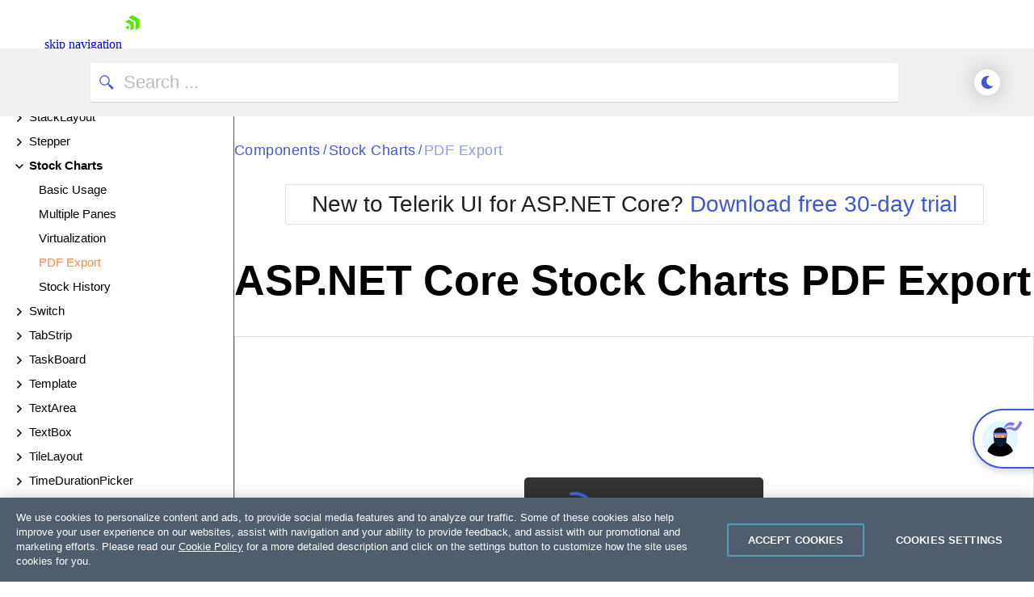

--- FILE ---
content_type: text/html; charset=utf-8
request_url: https://demos.telerik.com/aspnet-core/financial/pdf-export
body_size: 364842
content:
<!DOCTYPE html>
<html lang="en" class="k-default-ocean-blue kd-mode" data-is-dark="false">
<head>
    <meta charset="utf-8">
    <meta http-equiv="X-UA-Compatible" content="IE=edge">
    <meta name="google-site-verification" content="Lq7XyIRTAHKClUsWVsZVTS256ekyvUTQBfwdu4UulWQ" />
    <meta name="description" content="This demo shows how to save the Stock Chart as PDF directly in the browser.">
    <meta name="viewport" content="initial-scale=1, width=device-width">
    <title>PDF Export in ASP.NET Core Stock Charts Component Demo | Telerik UI for ASP.NET Core</title>
    <link rel="shortcut icon" href="/aspnet-core/favicon.ico" />
    <link rel="canonical" href="https://demos.telerik.com/aspnet-core/financial/pdf-export" />

    <link rel="preconnect" href="https://geolocation.onetrust.com" />
    <link rel="preconnect" href="https://cdn.cookielaw.org" />
    <link rel="preconnect" href="https://d6vtbcy3ong79.cloudfront.net" />
    <link rel="preconnect" href="https://d3fu8oi3wk1rz4.cloudfront.net" />

    <script>
        function isMobile() {
            var result = false;
            var matches = [
                /(Windows Phone(?: OS)?)\s(\d+)\.(\d+(\.\d+)?)/,
                /(Silk)\/(\d+)\.(\d+(\.\d+)?)/,
                /(Android|Android.*(?:Opera|Firefox).*?\/)\s*(\d+)\.?(\d+(\.\d+)?)?/,
                /(iPhone|iPod).*OS\s+(\d+)[\._]([\d\._]+)/,
                /(iPad).*OS\s+(\d+)[\._]([\d_]+)/,
                /(MeeGo).+NokiaBrowser\/(\d+)\.([\d\._]+)/,
                /(webOS)\/(\d+)\.(\d+(\.\d+)?)/,
                /(BlackBerry|BB10).*?Version\/(\d+)\.(\d+(\.\d+)?)/,
                /(PlayBook).*?Tablet\s*OS\s*(\d+)\.(\d+(\.\d+)?)/,
                /(MSIE)\s+(\d+)\.(\d+(\.\d+)?)/,
                /(tizen).*?Version\/(\d+)\.(\d+(\.\d+)?)/i,
                /(sailfish).*rv:(\d+)\.(\d+(\.\d+)?).*firefox/i,
                /(Mobile).*rv:(\d+)\.(\d+(\.\d+)?).*Firefox/
            ];

            for (var i = 0; i < matches.length; i++) {
                result = matches[i].test(window.navigator.userAgent);
                if (result) {
                    break;
                }
            }

            return result;
        }
    </script>

	<script>
        if (localStorage.isBlack) document.documentElement.setAttribute("data-is-dark", localStorage.isBlack);
    </script>

    <!-- Styles Start -->
    <link href="https://d3fu8oi3wk1rz4.cloudfront.net/kendo-docs-demos-assets/2.6.1/styles/demos/pages/base.min.css?v=2025.4.1111" rel="stylesheet" />
    
    <link rel="stylesheet" href="https://unpkg.com/@progress/kendo-font-icons/dist/index.css" />
    <link rel="stylesheet" href="https://unpkg.com/@progress/kendo-theme-utils/dist/all.css" />
    <link href="https://d3fu8oi3wk1rz4.cloudfront.net/kendo-docs-demos-assets/2.6.1/styles/demos/pages/demopage.min.css?v=2025.4.1111" rel="stylesheet" />
    <link href="https://d3fu8oi3wk1rz4.cloudfront.net/kendo-docs-demos-assets/2.6.1/styles/demos/pages/demorunner.min.css?v=2025.4.1111" rel="stylesheet" />
    <link href="https://progressdevsupport.blob.core.windows.net/support-ops/feedback-form/pro/style.css" rel="stylesheet" />
    <link href="/aspnet-core/css/site.min.css" rel="stylesheet" />
    

    <!--Styles End -->

<link href="https://kendo.cdn.telerik.com/themes/12.2.3/default/default-ocean-blue.css" rel="stylesheet" />
    <script>
        window.isSassTheme = "True" === "True";
        window.selectedTheme = "default-ocean-blue";
        window.selectedThemeCommon = "common-empty";
    </script>

    
    

<script type="text/javascript">!function(T,l,y){var S=T.location,k="script",D="instrumentationKey",C="ingestionendpoint",I="disableExceptionTracking",E="ai.device.",b="toLowerCase",w="crossOrigin",N="POST",e="appInsightsSDK",t=y.name||"appInsights";(y.name||T[e])&&(T[e]=t);var n=T[t]||function(d){var g=!1,f=!1,m={initialize:!0,queue:[],sv:"5",version:2,config:d};function v(e,t){var n={},a="Browser";return n[E+"id"]=a[b](),n[E+"type"]=a,n["ai.operation.name"]=S&&S.pathname||"_unknown_",n["ai.internal.sdkVersion"]="javascript:snippet_"+(m.sv||m.version),{time:function(){var e=new Date;function t(e){var t=""+e;return 1===t.length&&(t="0"+t),t}return e.getUTCFullYear()+"-"+t(1+e.getUTCMonth())+"-"+t(e.getUTCDate())+"T"+t(e.getUTCHours())+":"+t(e.getUTCMinutes())+":"+t(e.getUTCSeconds())+"."+((e.getUTCMilliseconds()/1e3).toFixed(3)+"").slice(2,5)+"Z"}(),iKey:e,name:"Microsoft.ApplicationInsights."+e.replace(/-/g,"")+"."+t,sampleRate:100,tags:n,data:{baseData:{ver:2}}}}var h=d.url||y.src;if(h){function a(e){var t,n,a,i,r,o,s,c,u,p,l;g=!0,m.queue=[],f||(f=!0,t=h,s=function(){var e={},t=d.connectionString;if(t)for(var n=t.split(";"),a=0;a<n.length;a++){var i=n[a].split("=");2===i.length&&(e[i[0][b]()]=i[1])}if(!e[C]){var r=e.endpointsuffix,o=r?e.location:null;e[C]="https://"+(o?o+".":"")+"dc."+(r||"services.visualstudio.com")}return e}(),c=s[D]||d[D]||"",u=s[C],p=u?u+"/v2/track":d.endpointUrl,(l=[]).push((n="SDK LOAD Failure: Failed to load Application Insights SDK script (See stack for details)",a=t,i=p,(o=(r=v(c,"Exception")).data).baseType="ExceptionData",o.baseData.exceptions=[{typeName:"SDKLoadFailed",message:n.replace(/\./g,"-"),hasFullStack:!1,stack:n+"\nSnippet failed to load ["+a+"] -- Telemetry is disabled\nHelp Link: https://go.microsoft.com/fwlink/?linkid=2128109\nHost: "+(S&&S.pathname||"_unknown_")+"\nEndpoint: "+i,parsedStack:[]}],r)),l.push(function(e,t,n,a){var i=v(c,"Message"),r=i.data;r.baseType="MessageData";var o=r.baseData;return o.message='AI (Internal): 99 message:"'+("SDK LOAD Failure: Failed to load Application Insights SDK script (See stack for details) ("+n+")").replace(/\"/g,"")+'"',o.properties={endpoint:a},i}(0,0,t,p)),function(e,t){if(JSON){var n=T.fetch;if(n&&!y.useXhr)n(t,{method:N,body:JSON.stringify(e),mode:"cors"});else if(XMLHttpRequest){var a=new XMLHttpRequest;a.open(N,t),a.setRequestHeader("Content-type","application/json"),a.send(JSON.stringify(e))}}}(l,p))}function i(e,t){f||setTimeout(function(){!t&&m.core||a()},500)}var e=function(){var n=l.createElement(k);n.src=h;var e=y[w];return!e&&""!==e||"undefined"==n[w]||(n[w]=e),n.onload=i,n.onerror=a,n.onreadystatechange=function(e,t){"loaded"!==n.readyState&&"complete"!==n.readyState||i(0,t)},n}();y.ld<0?l.getElementsByTagName("head")[0].appendChild(e):setTimeout(function(){l.getElementsByTagName(k)[0].parentNode.appendChild(e)},y.ld||0)}try{m.cookie=l.cookie}catch(p){}function t(e){for(;e.length;)!function(t){m[t]=function(){var e=arguments;g||m.queue.push(function(){m[t].apply(m,e)})}}(e.pop())}var n="track",r="TrackPage",o="TrackEvent";t([n+"Event",n+"PageView",n+"Exception",n+"Trace",n+"DependencyData",n+"Metric",n+"PageViewPerformance","start"+r,"stop"+r,"start"+o,"stop"+o,"addTelemetryInitializer","setAuthenticatedUserContext","clearAuthenticatedUserContext","flush"]),m.SeverityLevel={Verbose:0,Information:1,Warning:2,Error:3,Critical:4};var s=(d.extensionConfig||{}).ApplicationInsightsAnalytics||{};if(!0!==d[I]&&!0!==s[I]){var c="onerror";t(["_"+c]);var u=T[c];T[c]=function(e,t,n,a,i){var r=u&&u(e,t,n,a,i);return!0!==r&&m["_"+c]({message:e,url:t,lineNumber:n,columnNumber:a,error:i}),r},d.autoExceptionInstrumented=!0}return m}(y.cfg);function a(){y.onInit&&y.onInit(n)}(T[t]=n).queue&&0===n.queue.length?(n.queue.push(a),n.trackPageView({})):a()}(window,document,{
src: "https://js.monitor.azure.com/scripts/b/ai.2.min.js", // The SDK URL Source
crossOrigin: "anonymous", 
cfg: { // Application Insights Configuration
    connectionString: 'InstrumentationKey=52dabf4b-c8cc-485c-ac44-5ff4996f2822;IngestionEndpoint=https://eastus-8.in.applicationinsights.azure.com/;LiveEndpoint=https://eastus.livediagnostics.monitor.azure.com/'
}});</script></head>
<body>
    <!-- JavaScript Error Handler/Collector for Staging -->
    <div id="webinar-banner" class="kd-banner">
    
</div>

<link rel="preload" href="https://d6vtbcy3ong79.cloudfront.net/fonts/2.2.7/css/metric.min.css" as="style" media="(min-width: 621px)"><link rel="preload" href="https://d6vtbcy3ong79.cloudfront.net/fonts/2.2.7/metric/Metric-Light.woff2" as="font" crossorigin="anonymous" media="(min-width: 621px)"><link rel="preload" href="https://d6vtbcy3ong79.cloudfront.net/fonts/2.2.7/metric/Metric-Medium.woff2" as="font" crossorigin="anonymous" media="(min-width: 621px)"><link rel="preload" href="https://d6vtbcy3ong79.cloudfront.net/fonts/2.2.7/metric/Metric-Regular.woff2" as="font" crossorigin="anonymous" media="(min-width: 621px)"><link rel="preload" href="https://d6vtbcy3ong79.cloudfront.net/fonts/2.2.7/metric/Metric-Semibold.woff2" as="font" crossorigin="anonymous" media="(min-width: 621px)"><link rel="preload" href="https://d6vtbcy3ong79.cloudfront.net/telerik-navigation/3.6.10/css/index.min.css" as="style"><style id="js-tlrk-nav-inline-styles">.TK-Nav--Loading,.TK-Nav--Loading *{box-sizing:border-box}.TK-Nav--Loading{overflow:hidden;background:#fff;font-family:Metric}.TK-Nav--Loading>.TK-Bar{overflow:hidden;background:#fff}.TK-Nav--Loading .TK-container{max-width:1230px;margin:0 auto;padding:0 30px}.TK-Nav--Loading .TK-TLRK-Brand{margin:0}.TK-Nav--Loading .TK-Dropdown,.TK-Nav--Loading .TK-Nav-Overlay,.TK-Nav--Loading .TK-Print{display:none}.TK-Nav--Loading .TK-Context-Menu,.TK-Nav--Loading .TK-Products-Menu-Item-Button{visibility:hidden}@media only screen and (min-width:1240px){.TK-Nav--Loading,.TK-Nav--Loading>.TK-Bar{height:60px}}@media only screen and (max-width:1239px){.TK-Nav--Loading,.TK-Nav--Loading>.TK-Bar{height:45px}}@media only screen and (max-width:1229px){.TK-Nav--Loading .TK-container{padding:0 20px}}</style><link rel="stylesheet" type="text/css" href="https://d6vtbcy3ong79.cloudfront.net/fonts/2.2.7/css/metric.min.css" id="js-tlrk-nav-metric" class="is-loading" onload="this.classList.remove('is-loading')" onerror="this.classList.remove('is-loading')"><link rel="stylesheet" type="text/css" href="https://d6vtbcy3ong79.cloudfront.net/telerik-navigation/3.6.10/css/index.min.css" id="js-tlrk-nav-styles" class="is-loading" onload="this.classList.remove('is-loading')" onerror="this.classList.remove('is-loading')"><nav id="js-tlrk-nav" class="TK-Nav TK-Nav--Shadow TK-Nav--Loading TK-Nav--Fluid" data-tlrk-nav-version="3.6.10" data-tlrk-nav-template="nav-asp-net-core-csa-abs-component"><section class="TK-Bar"><div class="TK-container TK-Bar-container"><figure class="TK-TLRK-Brand"><a href="#skip-to-content" id="js-tlrk-skip-link" class="TK-Skip-Link">skip navigation</a> <a href="https://www.telerik.com" class="TK-TLRK-Logo" aria-label="Go to Homepage"><svg xmlns="http://www.w3.org/2000/svg" width="18px" height="60" viewBox="0 0 49 60.3"><path fill="#5ce500" d="M11.2 14.9L0 21.3l17.4 10.1v20.1l11.2-6.4c.5-.3.9-1 .9-1.6V24.4L13 14.9c-.5-.3-1.3-.3-1.8 0z"/><path fill="#5ce500" d="M12.1 48.4V34.5L0 41.5zM25 .2c-.5-.3-1.3-.3-1.8 0L10.7 7.4l24.1 13.9v27.9L47.3 42c.5-.3.9-1 .9-1.6V13.6L25 .2z"/></svg></a></figure><ul class="TK-Products-Menu"><li class="TK-Products-Menu-Item TK-Static"><button type="button" class="TK-Products-Menu-Item-Button" aria-label="Product Navigation">Telerik UI for ASP.NET Core <i class="TK-Arrow"></i></button><div id="js-tlrk-nav-dash" class="TK-Dash TK-Dropdown TK-Dropdown--Full TK-Dropdown--White TK-Dropdown---Mobile"><div class="TK-container"><div class="TK-row"><div class="TK-col-6"><div class="TK-Bundles TK-BG"><p class="TK-Dash-Title">Product Bundles</p><a href="https://www.telerik.com/devcraft" class="TK-Bundle" data-match-exact-path><div class="TK-Bundle-Icon"><svg xmlns="http://www.w3.org/2000/svg" viewBox="0 0 100 70" width="75" height="61"><path d="M70 35c0 5.3-1.2 10.3-3.2 14.7-4.8 10.4-14.6 18-26.4 19.8-1.8.4-3.6.5-5.4.5-2.6 0-5.1-.3-7.5-.8-6.9-1.5-13.1-5.1-17.8-10C7.1 56.5 5 53.4 3.4 50c-.4-.8-.7-1.5-1-2.3C.8 43.7 0 39.5 0 35 0 15.7 15.7 0 35 0s35 15.7 35 35z" fill-rule="evenodd" clip-rule="evenodd" fill="#a3d8f1"/><path d="M40.9 65.6l-.5 4c-1.8.3-3.6.4-5.4.4-2.6 0-5.1-.3-7.5-.8-6.9-1.5-13.1-5.1-17.8-10C7.1 56.5 5 53.4 3.4 50c3.2-4.4 8.2-7.5 14-8.3 1-.1 1.9-.2 2.9-.2.6 0 1.1 0 1.7.1 4.7.4 8.9 2.3 12.2 5.2 3 2.7 5.3 6.2 6.3 10.1.7 2.7.9 5.7.4 8.7z" fill-rule="evenodd" clip-rule="evenodd" fill="#e26841"/><path d="M17.3 48.5L32 61.3l13.2-7-10-8c-1.4-1.1-2.3-2.9-2.3-4.7v-9H17.3v15.9z" fill="#31475c" fill-rule="evenodd" clip-rule="evenodd"/><path d="M21.9 32.6v15.9l-2.3 2-9.9 8.7C7.1 56.5 5 53.4 3.4 50c-.4-.8-.7-1.5-1-2.3L4 46.3c1.4-1.1 2.3-2.9 2.3-4.7v-9h15.6z" fill="#31475c" fill-rule="evenodd" clip-rule="evenodd"/><defs><filter id="tlrk-nav-a" filterUnits="userSpaceOnUse" x="28.1" y=".3" width="31.2" height="17.4"><feColorMatrix values="1 0 0 0 0 0 1 0 0 0 0 0 1 0 0 0 0 0 1 0"/></filter></defs><mask maskUnits="userSpaceOnUse" x="28.1" y=".3" width="31.2" height="17.4" id="tlrk-nav-b"><g filter="url(#tlrk-nav-a)"><path d="M25.7 10.8l32.5-11L61.4 9 28.8 20z" fill="#fff" fill-rule="evenodd" clip-rule="evenodd"/></g></mask><path d="M28.1 17.8l9.1-8.4c2-1.9 4.9-2.3 7.4-1 3 1.5 6.6.5 8.4-2.3L56.6.4 59.3 3l-5.1 7.2c-1.9 2.7-5.6 3.5-8.5 1.9l-1.1-.6c-2.1-1.2-4.6-1.1-6.7.2l-9.8 6.1z" mask="url(#tlrk-nav-b)" fill-rule="evenodd" clip-rule="evenodd" fill="#e26841"/><path d="M62.8 13.7l-8 6.2a6.61 6.61 0 01-8.2 0l-3.2-2.5c-1.4-1.1-3.2-1.6-5-1.3l-10.2 1.5 10.1-3.7c1.9-.7 4.1-.5 5.8.6l2.5 1.6c2.5 1.5 5.7 1.3 7.9-.6l5.6-4.8 2.7 3z" fill-rule="evenodd" clip-rule="evenodd" fill="#e26841"/><path d="M27 11.6h-5.5c-8.4 0-15.3 6.8-15.3 15.3v15.6c0 3.4 2.7 6.1 6.1 6.1H27c3.4 0 6.1-2.7 6.1-6.1V17.7c0-3.4-2.8-6.1-6.1-6.1" fill-rule="evenodd" clip-rule="evenodd" fill="#14254c"/><path d="M31.7 32.2c0 6.7-5.4 12.1-12.1 12.1S7.5 38.8 7.5 32.2s5.4-12.1 12.1-12.1 12.1 5.4 12.1 12.1" fill="#31475c" fill-rule="evenodd" clip-rule="evenodd"/><defs><filter id="tlrk-nav-c" filterUnits="userSpaceOnUse" x="9.1" y="15.8" width="21.1" height="34"><feColorMatrix values="1 0 0 0 0 0 1 0 0 0 0 0 1 0 0 0 0 0 1 0"/></filter></defs><mask maskUnits="userSpaceOnUse" x="9.1" y="15.8" width="21.1" height="34" id="tlrk-nav-d"><g filter="url(#tlrk-nav-c)"><path d="M7.5 32.2c0 6.7 5.4 12.1 12.1 12.1 6.7 0 12.1-5.4 12.1-12.1 0-6.7-5.4-12.1-12.1-12.1-6.7 0-12.1 5.4-12.1 12.1z" fill="#fff" fill-rule="evenodd" clip-rule="evenodd"/></g></mask><path d="M9.1 48.1V26.3c0-5.8 4.7-10.5 10.5-10.5s10.5 4.7 10.5 10.5v23.5l-21-1.7z" mask="url(#tlrk-nav-d)" fill-rule="evenodd" clip-rule="evenodd" fill="#e9ac6a"/><path d="M14.6 35.1h5.5v-9.5z" fill="#dc7f1b" fill-rule="evenodd" clip-rule="evenodd"/><path d="M20.3 39.3c1.3.1 2.7-.2 4-1 1.1-.6 1.8-1.5 2.3-2.3l-1-.6c-.4.7-1.1 1.4-1.9 1.9-1.1.7-2.3.9-3.3.8l-.1 1.2z" fill="#fff"/><path d="M27.4 27.6h-2.3c0-.6.5-1.1 1.1-1.1h.2c.5 0 1 .5 1 1.1m-13.5 0h-2.3c0-.6.5-1.1 1.1-1.1h.2c.6 0 1 .5 1 1.1" fill="#231f20" fill-rule="evenodd" clip-rule="evenodd"/><path d="M7.5 24.7h25.1v-1.2H7.5zm0 5.5h25.1V29H7.5zm0 11h23.6v-1.3H7.5zm0-5.5h25.1v-1.3H7.5z" fill="#14254c"/><path d="M66.8 49.7c-4.8 10.4-14.6 18-26.4 19.8-1.8.4-3.6.5-5.4.5-2.6 0-5.1-.3-7.5-.8l-.4-2.8c-.5-3.1-.3-6.2.4-9 1.1-4.2 3.4-7.9 6.5-10.7.2-.2.5-.5.8-.7 3.8-3.2 8.7-5.1 14.2-5.1 7.3 0 13.7 3.5 17.8 8.8z" fill-rule="evenodd" clip-rule="evenodd"/><g fill-rule="evenodd" clip-rule="evenodd"><path d="M56.503 26.65c5.8-3 11.9-4.7 16.4-2.3 2.5 1.4 3.1 3.3 5.4 4 3 .9 7.5-.8 14.8-9.4l4.1 4.4c-10.7 10.6-16.4 11.8-19.7 10.4-2.6-1-3.2-3.4-6.7-5.5-4.8-2.7-10.3-2.4-14.3-1.6" fill="#8174f2"/><path d="M58.003 26.05c2.9-7.4 9.8-11.7 16-10.9 4.9.7 7.9 4.3 8.7 5.5-1.6.9-3.2 1.9-4.8 2.8-1.2-1-3-2.2-5.4-2.8-7.6-1.8-14 4.9-14.5 5.4" fill="#8174f2"/><path d="M37.103 44.85l-2-13.4c0-7.4 6.1-13.4 13.5-13.4s13.5 6 13.5 13.4l-1.7 13.4c-.8 5.8-5.8 10.1-11.6 10.1s-10.8-4.3-11.7-10.1z" fill="#00264b"/><path d="M34.803 34.25h27.5v-5.8h-27.5z" fill="#8174f2"/><path d="M57.003 38.05h-16.5c-1.8 0-3.3-1.5-3.3-3.3 0-1.8 1.5-3.3 3.3-3.3h16.5c1.8 0 3.3 1.5 3.3 3.3 0 1.8-1.5 3.3-3.3 3.3" fill="#e9ac6a"/><path d="M39.203 35.05c0-.6.5-1.1 1.1-1.1.6 0 1.1.5 1.1 1.1m11 .1c0-.6.5-1.1 1.1-1.1s1.1.5 1.1 1.1" fill="#00264b"/><path d="M46.403 38.05h2.9v-5.5z" fill="#dc7f1b"/></g></svg></div><p class="TK-Bundle-Title TK-Best-Value">DevCraft</p><p class="TK-Bundle-Description">All Telerik .NET tools and Kendo UI JavaScript components in one package. Now enhanced with:</p><ul class="TK-Bundle-list"><li>MCP Servers</li><li>Embedded Reporting</li><li>Document Processing Libraries</li><li>SSO Account Sign-in</li></ul></a></div></div><div class="TK-col-18"><div class="TK-row"><div class="TK-col-8"><p class="TK-Dash-Title">Web</p><div class="TK-Dash-Links"><a href="https://www.telerik.com/kendo-ui" class="TK-Dash-Link" data-match-exact-path>Kendo UI</a> <a href="https://www.telerik.com/kendo-angular-ui" class="TK-Dash-Link TK-Dash-Link--Indented" data-match-exact-path>UI for Angular</a> <a href="https://www.telerik.com/kendo-vue-ui" class="TK-Dash-Link TK-Dash-Link--Indented" data-match-exact-path>UI for Vue</a> <a href="https://www.telerik.com/kendo-jquery-ui" class="TK-Dash-Link TK-Dash-Link--Indented" data-match-exact-path>UI for jQuery</a> <a href="https://www.telerik.com/kendo-react-ui" class="TK-Dash-Link TK-Dash-Link--Indented" data-match-exact-path>KendoReact</a> <a href="https://www.telerik.com/blazor-ui" class="TK-Dash-Link" data-match-exact-path>UI for Blazor</a> <a href="https://www.telerik.com/aspnet-core-ui" class="TK-Dash-Link" data-match-exact-path>UI for ASP.NET Core</a> <a href="https://www.telerik.com/aspnet-mvc" class="TK-Dash-Link" data-match-exact-path>UI for ASP.NET MVC</a> <a href="https://www.telerik.com/products/aspnet-ajax.aspx" class="TK-Dash-Link" data-match-exact-path>UI for ASP.NET AJAX</a></div><p class="TK-Dash-Title">Mobile</p><div class="TK-Dash-Links"><a href="https://www.telerik.com/maui-ui" class="TK-Dash-Link" data-match-exact-path>UI for .NET MAUI</a></div><p class="TK-Dash-Title">Document Management</p><div class="TK-Dash-Links"><a href="https://www.telerik.com/document-processing-libraries" class="TK-Dash-Link" data-match-exact-path>Telerik Document Processing</a></div></div><div class="TK-col-8"><p class="TK-Dash-Title">Desktop</p><div class="TK-Dash-Links"><a href="https://www.telerik.com/maui-ui" class="TK-Dash-Link" data-match-exact-path>UI for .NET MAUI</a> <a href="https://www.telerik.com/winui" class="TK-Dash-Link" data-match-exact-path>UI for WinUI</a> <a href="https://www.telerik.com/products/winforms.aspx" class="TK-Dash-Link" data-match-exact-path>UI for WinForms</a> <a href="https://www.telerik.com/products/wpf/overview.aspx" class="TK-Dash-Link" data-match-exact-path>UI for WPF</a></div><p class="TK-Dash-Title">Reporting</p><div class="TK-Dash-Links"><a href="https://www.telerik.com/products/reporting.aspx" class="TK-Dash-Link" data-match-exact-path>Telerik Reporting</a> <a href="https://www.telerik.com/report-server" class="TK-Dash-Link" data-match-exact-path>Telerik Report Server</a></div><p class="TK-Dash-Title">Testing &amp; Mocking</p><div class="TK-Dash-Links"><a href="https://www.telerik.com/teststudio" class="TK-Dash-Link" data-match-exact-path>Test Studio</a> <a href="https://www.telerik.com/products/mocking.aspx" class="TK-Dash-Link" data-match-exact-path>Telerik JustMock</a></div><p class="TK-Dash-Title">CMS</p><div class="TK-Dash-Links"><a href="https://www.progress.com/sitefinity-cms" class="TK-Dash-Link" data-match-exact-path>Sitefinity</a></div></div><div class="TK-col-8"><p class="TK-Dash-Title">AI Productivity Tools</p><div class="TK-Dash-Links"><a href="https://www.telerik.com/mcp-servers" class="TK-Dash-Link TK-New" data-match-exact-path>MCP Servers</a></div><p class="TK-Dash-Title">UI/UX Tools</p><div class="TK-Dash-Links"><a href="https://www.telerik.com/themebuilder" class="TK-Dash-Link" data-match-exact-path>ThemeBuilder</a> <a href="https://www.telerik.com/design-system" class="TK-Dash-Link" data-match-exact-path>Design System Kit</a> <a href="https://www.telerik.com/page-templates-and-ui-blocks" class="TK-Dash-Link" data-match-exact-path>Templates and Building Blocks</a></div><p class="TK-Dash-Title">Debugging</p><div class="TK-Dash-Links"><a href="https://www.telerik.com/fiddler" class="TK-Dash-Link" data-match-exact-path>Fiddler</a> <a href="https://www.telerik.com/fiddler/fiddler-everywhere" class="TK-Dash-Link TK-Dash-Link--Indented" data-match-exact-path>Fiddler Everywhere</a> <a href="https://www.telerik.com/fiddler/fiddler-classic" class="TK-Dash-Link TK-Dash-Link--Indented" data-match-exact-path>Fiddler Classic</a> <a href="https://www.telerik.com/fiddler/fiddler-everywhere-reporter" class="TK-Dash-Link TK-Dash-Link--Indented" data-match-exact-path>Fiddler Everywhere Reporter</a> <a href="https://www.telerik.com/fiddlercore" class="TK-Dash-Link TK-Dash-Link--Indented" data-match-exact-path>FiddlerCore</a></div><p class="TK-Dash-Title"></p><div class="TK-Dash-Links"></div><p class="TK-Dash-Title">Free Tools</p><div class="TK-Dash-Links"><a href="https://www.telerik.com/kendo-react-ui/free-react-components" class="TK-Dash-Link">KendoReact Free</a> <a href="https://converter.telerik.com" class="TK-Dash-Link">VB.NET to C# Converter</a> <a href="https://www.telerik.com/teststudio/testing-framework" class="TK-Dash-Link" data-match-exact-path>Testing Framework</a></div></div></div><div class="TK-Dash-Footer"><a href="https://www.telerik.com/all-products" class="TK-Dash-Featured-Link" data-match-exact-path>View all products</a></div></div></div></div></div><div class="TK-Dash-Extension TK--Mobile"></div></li></ul><div class="TK-Drawer" id="js-tlrk-nav-drawer"><ul class="TK-Context-Menu TK-Menu"><li class="TK-Menu-Item"><a href="https://www.telerik.com/aspnet-core-ui" class="TK-Menu-Item-Link" data-match-exact-path>Overview</a></li><li class="TK-Menu-Item"><a href="https://demos.telerik.com/aspnet-core/" class="TK-Menu-Item-Link" data-match-starts-with-path>Demos</a></li><li class="TK-Menu-Item"><button type="button" class="TK-Menu-Item-Button">Roadmap <i class="TK-Arrow"></i></button><ul class="TK-Dropdown TK-Dropdown--Gray TK-Dropdown--Small TK-Dropdown--Mobile"><li><a href="https://www.telerik.com/support/whats-new/aspnet-core-ui" class="TK-Dropdown-Link" data-match-exact-path>What&#x27;s New</a></li><li><a href="https://www.telerik.com/support/whats-new/aspnet-core-ui/roadmap" class="TK-Dropdown-Link" data-match-exact-path>Roadmap</a></li><li><a href="https://www.telerik.com/support/whats-new/aspnet-core-ui/release-history" class="TK-Dropdown-Link" data-match-starts-with-path>Release History</a></li></ul></li><li class="TK-Menu-Item TK-Menu-Item--static"><button type="button" class="TK-Menu-Item-Button">Docs &amp; Support <i class="TK-Arrow"></i></button><div class="TK-Dropdown TK-Dropdown--Double TK-Dropdown--Mobile TK-Dropdown--East TK-Dropdown--2XL"><div class="TK-container"><div class="TK-row"><div class="TK-col-13"><p class="TK-Dash-Title">Support and Learning</p><ul class="TK-Dropdown-List"><li><a href="https://www.telerik.com/support/aspnet-core" class="TK-Dropdown-List-Link" data-match-exact-path>Support and Learning Hub</a></li><li><a href="https://www.telerik.com/blogs/tag/asp-net-core-basics" class="TK-Dropdown-List-Link" data-match-exact-path>ASP.NET Core Tutorials and Learning</a></li><li><a href="https://www.telerik.com/aspnet-core-ui/documentation/introduction" class="TK-Dropdown-List-Link" data-match-pattern>Docs</a></li><li><a href="https://demos.telerik.com/aspnet-core/" class="TK-Dropdown-List-Link" data-match-pattern>Demos</a></li><li><a href="https://www.telerik.com/support/video-courses" class="TK-Dropdown-List-Link" data-match-exact-path>Virtual Classroom</a></li><li><a href="https://www.telerik.com/forums/aspnet-core-ui" class="TK-Dropdown-List-Link" data-match-exact-path>Forums</a></li><li><a href="https://www.telerik.com/videos/product/aspnet-core-ui" class="TK-Dropdown-List-Link" data-match-exact-path>Videos</a></li><li><a href="https://www.telerik.com/blogs/web-aspnet-core" class="TK-Dropdown-List-Link" data-match-exact-path>Blogs</a></li><li><a href="https://www.telerik.com/accessibility" class="TK-Dropdown-List-Link" data-match-exact-path>Accessibility</a></li><li><a href="https://www.telerik.com/account/support-center" class="TK-Dropdown-List-Link" data-match-exact-path>Submit a Ticket</a></li><li><a href="https://www.telerik.com/faqs/asp-net-core" class="TK-Dropdown-List-Link" data-match-exact-path>FAQs</a></li></ul></div><div class="TK-col-11"><p class="TK-Dash-Title">Productivity and Design Tools</p><ul class="TK-Dropdown-List"><li><a href="https://www.telerik.com/aspnet-core-ui/repl" class="TK-Dropdown-List-Link" data-match-exact-path>REPL for ASP.NET Core</a></li><li><a href="https://www.telerik.com/themebuilder" class="TK-Dropdown-List-Link" data-match-exact-path>ThemeBuilder</a></li><li><a href="https://www.telerik.com/design-system/docs/" class="TK-Dropdown-List-Link" data-match-exact-path>Design System Documentation</a></li><li><a href="https://www.telerik.com/aspnet-core-ui/documentation/vs-code-integration/introduction" class="TK-Dropdown-List-Link" data-match-pattern>Visual Studio Code Extensions</a></li><li><a href="https://www.telerik.com/aspnet-core-ui/documentation/vs-integration/introduction" class="TK-Dropdown-List-Link" data-match-pattern>Visual Studio Extensions</a></li><li><a href="https://www.telerik.com/figma-kits" class="TK-Dropdown-List-Link" data-match-exact-path>Figma Kits</a></li><li><a href="https://www.telerik.com/products/reporting.aspx" class="TK-Dropdown-List-Link" data-match-exact-path>Embedded Reporting</a></li></ul></div></div></div></div></li><li class="TK-Menu-Item"><a href="https://www.telerik.com/purchase/aspnet-core-ui" class="TK-Menu-Item-Link" data-match-exact-path>Pricing</a></li></ul><ul class="TK-Aside-Menu"><li class="TK-Aside-Menu-Item TK-Aside-Menu-Button--Search"><a href="https://www.telerik.com/search" class="TK-Aside-Menu-Link js-tlrk-nav-search-link" title="Search" data-match-exact-path><svg xmlns="http://www.w3.org/2000/svg" x="0px" y="0px" width="15" height="15" viewBox="0 0 512 512" xml:space="preserve"><path d="M504.4,464L378.9,338.5c25.6-34.8,40.8-77.7,40.8-124.2c0-115.7-94.1-209.8-209.8-209.8C94.2,4.5,0,98.6,0,214.3 C0,330,94.2,424.1,209.9,424.1c50.5,0,96.9-17.9,133.1-47.8l124.5,124.5c5.1,5.1,11.8,7.6,18.4,7.6s13.3-2.5,18.4-7.6 C514.6,490.7,514.6,474.2,504.4,464z M52.2,214.3c0-87,70.7-157.7,157.7-157.7s157.7,70.7,157.7,157.7c0,41-15.7,78.3-41.4,106.4 c-0.3,0.3-0.7,0.6-1,0.9c-0.7,0.7-1.3,1.4-1.9,2.2c-28.7,29.7-68.9,48.2-113.4,48.2C122.9,372,52.2,301.3,52.2,214.3z"></path></svg></a></li><li class="TK-Aside-Menu-Item"><a href="https://store.progress.com/shopping-cart" data-empty-url="https://www.telerik.com/purchase.aspx?filter&#x3D;web" class="TK-Aside-Menu-Link js-tlrk-nav-shopping-cart-counter-container" aria-label="Shopping cart" title="Shopping cart" data-match-exact-path><svg xmlns="http://www.w3.org/2000/svg" viewBox="0 0 16 16" width="16" height="16"><path d="M11.75 14.5a1 1 0 111-1 1 1 0 01-1 1zm-8.25 0a1 1 0 111-1 1 1 0 01-1 1zm8.18-3H4.25A1.752 1.752 0 012.5 9.75v-8a.25.25 0 00-.25-.25H.75a.75.75 0 010-1.5h1.5A1.752 1.752 0 014 1.75v.75h8.78a1.75 1.75 0 011.72 2.093l-1.1 5.5a1.754 1.754 0 01-1.72 1.407zM4 4v5.75a.25.25 0 00.25.25h7.43a.251.251 0 00.245-.2l1.1-5.5a.251.251 0 00-.245-.3z" transform="translate(.75 .75)"/></svg> <span class="TK-Aside-Menu-Link-Text">Shopping cart</span></a></li><li class="TK-Aside-Menu-Item TK--Auth TK-dn" id="js-tlrk-nav-auth-container"><button type="button" class="TK-Aside-Menu-Button"><span class="TK-Avatar"><img width="20" height="20" src="[data-uri]" data-src="{[AvatarUrl]}" onerror="this.onerror=null;this.src='https://www.telerik.com/sfimages/default-source/avatars/avatar.webp'" alt="Your Avatar" class="TK-Avatar-Media" id="js-tlrk-nav-avatar-image"> </span><span class="TK-Aside-Menu-Button-Text">Your Account <i class="TK-Arrow"></i></span></button><ul class="TK-Dropdown TK-Dropdown--Gray TK-Dropdown--Small TK-Dropdown--Mobile"><li><a href="https://www.telerik.com/account" class="TK-Dropdown-Link" data-match-exact-path><span>Account Overview</span></a></li><li><a href="https://www.telerik.com/account/your-licenses" class="TK-Dropdown-Link" data-match-starts-with-path><span>Your Licenses</span></a></li><li><a href="https://www.telerik.com/account/downloads" class="TK-Dropdown-Link" data-match-starts-with-path><span>Downloads</span></a></li><li><a href="https://www.telerik.com/account/support-center" class="TK-Dropdown-Link" data-match-starts-with-path><span>Support Center</span></a></li><li><a href="https://www.telerik.com/forums/profile/mine" class="TK-Dropdown-Link" data-match-exact-path><span>Forum Profile</span></a></li><li><a href="https://www.telerik.com/account/payment-methods" class="TK-Dropdown-Link" data-match-starts-with-path><span>Payment Methods</span></a></li><li><a href="https://www.telerik.com/account/profile" class="TK-Dropdown-Link" data-match-exact-path><span>Edit Profile</span></a></li><li><a data-href="{[LogoutUrl]}" class="TK-Dropdown-Link" id="js-tlrk-nav-log-out" rel="nofollow"><span class="TK-Dropdown-Link-Spacer">Log out</span></a></li></ul></li><li class="TK-Aside-Menu-Item TK--Not-Auth" id="js-tlrk-nav-not-auth-container"><a href="https://www.telerik.com/account" title="Your Account" class="TK-Aside-Menu-Button TK-tac" data-match-exact-path><svg xmlns="http://www.w3.org/2000/svg" viewBox="0 0 16 16" width="16" height="16"><path xmlns="http://www.w3.org/2000/svg" d="M13.75 14.5a.751.751 0 01-.75-.75v-.5a5.75 5.75 0 10-11.5 0v.5a.75.75 0 01-1.5 0v-.5a7.175 7.175 0 011.319-4.159A7.262 7.262 0 014.69 6.476 3.717 3.717 0 013.5 3.75a3.75 3.75 0 117.5 0 3.716 3.716 0 01-1.19 2.726 7.263 7.263 0 013.371 2.615A7.175 7.175 0 0114.5 13.25v.5a.751.751 0 01-.75.75zm-6.5-13A2.25 2.25 0 109.5 3.75 2.253 2.253 0 007.25 1.5z" transform="translate(.75 .75)"/></svg> <span class="TK-Aside-Menu-Button-Text">Login</span></a></li><li class="TK-Aside-Menu-Item TK-bn"><a href="https://www.telerik.com/contact?preselect=ui-for-asp-net-core" class="TK-Aside-Menu-Button TK-Button--CTA-Sec" title="Contact Us" data-match-starts-with-path><svg xmlns="http://www.w3.org/2000/svg" viewBox="0 0 16 16" width="16" height="16"><path d="M12.75 14.5h-11A1.752 1.752 0 010 12.753v-7.37a.092.092 0 01.005-.026.1.1 0 000-.023.782.782 0 01.01-.093.63.63 0 01.02-.071l.007-.021V5.14a.828.828 0 01.036-.088.673.673 0 01.045-.078.078.078 0 00.009-.02.069.069 0 01.01-.02.1.1 0 01.028-.019.1.1 0 00.019-.015.68.68 0 01.077-.076.124.124 0 00.015-.024.106.106 0 01.019-.016L6.2.354a1.736 1.736 0 012.1 0l5.9 4.431a.1.1 0 01.018.02.118.118 0 00.017.019.591.591 0 01.076.075.109.109 0 00.02.018.1.1 0 01.019.017.077.077 0 01.01.02.088.088 0 00.01.02c.017.026.031.053.045.078a.9.9 0 01.039.1l.007.021a.5.5 0 01.03.164.1.1 0 000 .023.092.092 0 01.005.027v7.37A1.752 1.752 0 0112.75 14.5zM1.5 6.883v5.87a.253.253 0 00.25.247h11a.253.253 0 00.249-.25V6.883L8.3 10.412a1.737 1.737 0 01-2.1 0zM7.25 1.5a.248.248 0 00-.15.053L2 5.383l5.1 3.83a.253.253 0 00.15.052.245.245 0 00.15-.053l5.1-3.829-5.1-3.83a.248.248 0 00-.15-.053z" transform="translate(.75 .75)"/></svg> <span class="TK-Aside-Menu-Button-Text">Contact Us</span></a></li><li class="TK-Aside-Menu-Item TK-bn"><a href="https://www.telerik.com/try/aspnet-core-ui" class="TK-Button TK-Button--CTA">Try now</a></li></ul></div><div class="TK-Drawer-Extension"></div><div class="TK-Aside TK--Mobile"><ul class="TK-Aside-Menu"><li class="TK-Aside-Menu-Item TK-Aside-Menu-Button--Search"><a href="https://www.telerik.com/search" class="TK-Aside-Menu-Link js-tlrk-nav-search-link" title="Search" data-match-exact-path><svg xmlns="http://www.w3.org/2000/svg" x="0px" y="0px" width="15" height="15" viewBox="0 0 512 512" xml:space="preserve"><path d="M504.4,464L378.9,338.5c25.6-34.8,40.8-77.7,40.8-124.2c0-115.7-94.1-209.8-209.8-209.8C94.2,4.5,0,98.6,0,214.3 C0,330,94.2,424.1,209.9,424.1c50.5,0,96.9-17.9,133.1-47.8l124.5,124.5c5.1,5.1,11.8,7.6,18.4,7.6s13.3-2.5,18.4-7.6 C514.6,490.7,514.6,474.2,504.4,464z M52.2,214.3c0-87,70.7-157.7,157.7-157.7s157.7,70.7,157.7,157.7c0,41-15.7,78.3-41.4,106.4 c-0.3,0.3-0.7,0.6-1,0.9c-0.7,0.7-1.3,1.4-1.9,2.2c-28.7,29.7-68.9,48.2-113.4,48.2C122.9,372,52.2,301.3,52.2,214.3z"></path></svg></a></li><li class="TK-Aside-Menu-Item"><button type="button" aria-label="Main Navigation" class="TK-Aside-Menu-Button TK-Aside-Menu-Button--Toggle-Drawer" id="js-tlrk-nav-drawer-button"><svg id="menu" viewBox="0 0 100 80" class="WUG-Svg WUG-Svg-Hamburger" width="22" height="16"><line x1="10" y1="40" x2="90" y2="40"></line><line x1="10" y1="40" x2="90" y2="40"></line><line x1="10" y1="40" x2="90" y2="40"></line></svg></button></li></ul></div></div></section><button type="button" class="TK-Nav-Overlay" id="js-tlrk-nav-overlay">close mobile menu</button></nav><script async type="module" src="https://d6vtbcy3ong79.cloudfront.net/telerik-navigation/3.6.10/js/index.min.mjs"></script>
    <!-- Google Tag Manager - only for desktop -->
<!-- DO NOT TOUCH: Optanon script will change the type of the script using the class optanon-category-1. -->
<script id="GTMScript" type="text/plain" class="optanon-category-1">(function (w, d, s, l, i) { if (isMobile()) { return; } w[l] = w[l] || []; w[l].push({ 'gtm.start': new Date().getTime(), event: 'gtm.js' }); var f = d.getElementsByTagName(s)[0], j = d.createElement(s), dl = l != 'dataLayer' ? '&l=' + l : ''; j.async = true; j.src = 'https://www.googletagmanager.com/gtm.js?id=' + i + dl; f.parentNode.insertBefore(j, f); })(window, document, 'script', 'dataLayer', 'GTM-6X92');</script>
<!-- End Google Tag Manager -->
<!-- Google Analytics -->
<script type="text/javascript">
    var _gaq = _gaq || [];

    _gaq.push(['_setAccount', 'UA-111455-1'],
        ['_setDomainName', '.telerik.com'],
        ['_addIgnoredRef', 'telerik.com'],
        ['_trackPageview']);

    _gaq.push(['_setAccount', 'UA-111455-74'],
        ['_setDomainName', '.telerik.com'],
        ['_addIgnoredRef', 'telerik.com'],
        ['_trackPageview']);
    
    // Google Analytics - only for mobile
    (function () {
        if (!isMobile()) {
            return;
        }
        
        var ga = document.createElement('script'); ga.type = 'text/javascript'; ga.async = true;
        ga.src = ('https:' == document.location.protocol ? 'https://' : 'http://') + 'stats.g.doubleclick.net/dc.js';
        var s = document.getElementsByTagName('script')[0]; s.parentNode.insertBefore(ga, s);
    })();
    
    // Fallback in case the OneTrust script is not loading
    var oneTrustHelper = (function () {
        function evalGTMScript() {
            var gtmScript = document.getElementById("GTMScript");
            gtmScript.type = "text/javascript";
            gtmScript.classList.remove("optanon-category-1");
            eval(gtmScript.innerHTML);
        };
    
        return {
            gtmFallback: function () {
            console.warn('OneTrust not loaded.');
            if (document.readyState !== 'loading') {
                evalGTMScript();
            } else {
                document.addEventListener('readystatechange', function () {
                    if (document.readyState === 'interactive') {
                        evalGTMScript();
                }
                });
            };
            }
        };
    })();
</script>
<!-- End Google Analytics -->

    
    <div class="kd-sub-nav" style="">
        <div class="kd-side-nav-toggle">
            <a class="kd-link" href="#">
                <svg data-name="Layer 1" xmlns="http://www.w3.org/2000/svg" viewBox="0 0 24 24" width="24" height="24">
  <defs>
    <style>
      .cls-1 {
        fill: #555;
      }
    </style>
  </defs>
  <title>menu</title>
  <path class="cls-1" d="M0,17H4V13H0Zm6-7H22l2-2H6ZM0,11H4V7H0ZM24,2H6V4H22ZM0,23H4V19H0Zm6-7H22l2-2H6ZM0,5H4V1H0ZM6,22H22l2-2H6Z"/>
</svg>

            </a>
        </div>

            <div role="search" aria-label="Search demos" class="kd-search">
                <div class="kd-search-container">
                    

<form action="/aspnet-core/search">
    <div class="input-container">
        <label for="search" class="hidden">Search: </label>
        <?xml version="1.0" encoding="utf-8"?>
<!-- Generator: Adobe Illustrator 19.2.1, SVG Export Plug-In . SVG Version: 6.00 Build 0)  -->
<svg version="1.1" xmlns="http://www.w3.org/2000/svg" xmlns:xlink="http://www.w3.org/1999/xlink" x="0px" y="0px"
	 viewBox="0 0 512 512" style="enable-background:new 0 0 512 512;" xml:space="preserve" width="20" height="20">
<style type="text/css">
	.st0{fill:#010101;}
</style>
<path class="st0" d="M365.3,320h-22.7l-26.7-26.7C338.5,265.7,352,230.4,352,192c0-88.4-71.6-160-160-160S32,103.6,32,192
	s71.6,160,160,160c38.4,0,73.7-13.5,101.3-36.1l26.7,26.7v22.7L434.7,480l45.3-45.3L365.3,320z M64,192c0-70.7,57.3-128,128-128
	s128,57.3,128,128s-57.3,128-128,128S64,262.7,64,192z"/>
</svg>

        <input role="searchbox" class="kd-input" name="q" placeholder="Search ..." autofocus value="" />
    </div>
</form>
                </div>
            </div>

		<button aria-label="Enable dark theme" class="kd-switch-button">
            <span class="kd-switch-icon"></span>
        </button>
    </div>


    

<main role="main" class="kd-jquery">
    <div class="kd-content-container">
        
<style>
    .kd-sidebar-root-nav li > a.kd-group-link > .k-icon {
        margin-left: -16px;
        margin-right: 4px;
    }

    .kd-sidebar-root-nav li.level-1 > a {
        padding-left: 32px
    }

    .kd-sidebar-root-nav li.level-2 > a, .kd-sidebar-root-nav li.level-2 .group {
        padding-left: 48px
    }

    .kd-sidebar-root-nav li.level-3 > a {
        padding-left: 64px
    }

    .kd-link.kd-link-bolded, li.level-0.selected > a {
        font-weight: bold;
    }

    .kd-sidebar-root-nav li.level-2 > a {
        padding-left: 48px;
    }

    .kd-sidebar-root-nav a {
        cursor: pointer;
        user-select: none;
    }

    .kd-jquery .kd-sidebar-container a.kd-group-link:focus {
        color: inherit;
    }

    .kd-sidebar-root-nav li > span, .kd-sidebar-root-nav li a {
        padding: 0 32px;
        display: block;
        font-weight: 400;
        font-size: 15px;
        line-height: 30px;
    }
</style>

<aside class="kd-sidebar">
        <div class="kd-sidebar-toggle">
			<a href="#" title="See all components" class="kd-link">
                <span class="text">All Components</span>
			</a>
        </div>
    <div class="kd-sidebar-container root">
        <div class="kd-sidebar-root-nav">
            <ul class="kd-list">
                <li class="level-0">
                    <a class="kd-link" href="/aspnet-core/aicomponents">AI Components &amp; Features</a>
                </li>
                        <li class="level-1">
<a class="kd-link kd-group-link" href="#">
<span class="k-icon k-font-icon k-i-arrow-chevron-right"></span><span style="margin-right: 6px; display: inline-flex; fill: #8174F2; align-self: center"><svg id="Layer_1" data-name="Layer 1" xmlns="http://www.w3.org/2000/svg" viewBox="0 0 512 512" width="16" height="16"><path d="m443.14,431.04s-21.67-36.61-46.83-79.04c-34.44-58.11-75.44-127.13-76.31-128V96h20c6.63,0,12-5.37,12-12v-8c0-6.63-5.37-12-12-12h-168c-6.63,0-12,5.37-12,12v8c0,6.63,5.37,12,12,12h20v128c-.66.75-41.72,69.84-76.25,128-25.18,42.42-46.89,79.04-46.89,79.04-3.23,5.18-4.86,11.06-4.86,16.96,0,5.34,1.33,10.68,4.01,15.51,5.64,10.18,16.36,16.49,27.99,16.49h320c11.63,0,22.35-6.31,27.99-16.49,2.68-4.83,4.01-10.17,4.01-15.51,0-5.9-1.63-11.78-4.86-16.96Zm-219.14-191.04V96h64v144l29.54,48h-123.08l29.54-48Zm-32,208c-26.51,0-48-21.49-48-48s21.49-48,48-48,48,21.49,48,48-21.49,48-48,48Zm128-48c-17.67,0-32-14.33-32-32s14.33-32,32-32,32,14.33,32,32-14.33,32-32,32Z"></path></svg></span>Core Lab
</a>                                <ul class="kd-list" style="display:none">
                                            <li class="level-2"><a class="kd-link" href="/aspnet-core/corelab/grid-smart-ai-search">Grid Smart AI Search</a></li>
                                            <li class="level-2"><a class="kd-link" href="/aspnet-core/corelab/combobox-smart-ai-search">ComboBox Smart AI Search</a></li>
                                            <li class="level-2"><a class="kd-link" href="/aspnet-core/corelab/pdfviewer-smart-ai-assistant">PDF AI Assistant</a></li>
                                </ul>
                        </li>
                        <li class="level-1">
<a class="kd-link kd-group-link" href="#">
<span class="k-icon k-font-icon k-i-arrow-chevron-right"></span>ActionSheet
</a>                                <ul class="kd-list" style="display:none">
                                            <li class="level-2"><a class="kd-link" href="/aspnet-core/actionsheet">Overview</a></li>
                                            <li class="level-2"><a class="kd-link" href="/aspnet-core/actionsheet/tag-helper">TagHelper</a></li>
                                            <li class="level-2"><a class="kd-link" href="/aspnet-core/actionsheet/animation">Animation Effects</a></li>
                                            <li class="level-2"><a class="kd-link" href="/aspnet-core/actionsheet/action-buttons">Action Buttons</a></li>
                                            <li class="level-2"><a class="kd-link" href="/aspnet-core/actionsheet/api">API</a></li>
                                            <li class="level-2"><a class="kd-link" href="/aspnet-core/actionsheet/events">Events</a></li>
                                            <li class="level-2"><a class="kd-link" href="/aspnet-core/actionsheet/keyboard-navigation">Keyboard Navigation</a></li>
                                </ul>
                        </li>
                        <li class="level-1">
<a class="kd-link kd-group-link" href="#">
<span class="k-icon k-font-icon k-i-arrow-chevron-right"></span>AI Prompt
</a>                                <ul class="kd-list" style="display:none">
                                            <li class="level-2"><a class="kd-link" href="/aspnet-core/aiprompt">Overview</a></li>
                                            <li class="level-2"><a class="kd-link" href="/aspnet-core/aiprompt/basic-usage">Basic Usage</a></li>
                                            <li class="level-2"><a class="kd-link" href="/aspnet-core/aiprompt/templates">Templates</a></li>
                                            <li class="level-2"><a class="kd-link" href="/aspnet-core/aiprompt/output-actions">Output Actions</a></li>
                                            <li class="level-2"><a class="kd-link" href="/aspnet-core/aiprompt/api">API</a></li>
                                            <li class="level-2"><a class="kd-link" href="/aspnet-core/aiprompt/events">Events</a></li>
                                            <li class="level-2"><a class="kd-link" href="/aspnet-core/aiprompt/keyboard-navigation">Keyboard Navigation</a></li>
                                            <li class="level-2"><a class="kd-link" href="/aspnet-core/aiprompt/right-to-left-support">RTL Support</a></li>
                                </ul>
                        </li>
                        <li class="level-1">
<a class="kd-link kd-group-link" href="#">
<span class="k-icon k-font-icon k-i-arrow-chevron-right"></span>AppBar
</a>                                <ul class="kd-list" style="display:none">
                                            <li class="level-2"><a class="kd-link" href="/aspnet-core/appbar">Overview</a></li>
                                            <li class="level-2"><a class="kd-link" href="/aspnet-core/appbar/tag-helper">TagHelper</a></li>
                                            <li class="level-2"><a class="kd-link" href="/aspnet-core/appbar/position">Position</a></li>
                                </ul>
                        </li>
                        <li class="level-1">
<a class="kd-link kd-group-link" href="#">
<span class="k-icon k-font-icon k-i-arrow-chevron-right"></span>Arc Gauge
</a>                                <ul class="kd-list" style="display:none">
                                            <li class="level-2"><a class="kd-link" href="/aspnet-core/arc-gauge">Basic Usage</a></li>
                                            <li class="level-2"><a class="kd-link" href="/aspnet-core/arc-gauge/tag-helper">TagHelper</a></li>
                                            <li class="level-2"><a class="kd-link" href="/aspnet-core/arc-gauge/colors">Colors</a></li>
                                            <li class="level-2"><a class="kd-link" href="/aspnet-core/arc-gauge/export">PDF, Image, and SVG Export</a></li>
                                            <li class="level-2"><a class="kd-link" href="/aspnet-core/arc-gauge/circular">Circular Gauge</a></li>
                                </ul>
                        </li>
                        <li class="level-1">
<a class="kd-link kd-group-link" href="#">
<span class="k-icon k-font-icon k-i-arrow-chevron-right"></span>Area Charts
</a>                                <ul class="kd-list" style="display:none">
                                            <li class="level-2"><a class="kd-link" href="/aspnet-core/area-charts">Basic Usage</a></li>
                                        <li class="level-2">
                                            <a class="kd-link kd-group-link kd-link-bolded" href="#">
<span class="k-icon k-font-icon k-i-arrow-chevron-down"></span>
Area Chart Types
</a>

                                            <ul class="kd-list">
                                                        <li class="level-3"><a class="kd-link" href="/aspnet-core/area-charts/stacked-area">Stacked Area</a></li>
                                                        <li class="level-3"><a class="kd-link" href="/aspnet-core/area-charts/stacked100-area">100% Stacked Area</a></li>
                                                        <li class="level-3"><a class="kd-link" href="/aspnet-core/area-charts/step-area">Stepped Area</a></li>
                                                        <li class="level-3"><a class="kd-link" href="/aspnet-core/area-charts/smooth-area">Smooth Area</a></li>
                                            </ul>
                                        </li>
                                        <li class="level-2">
                                            <a class="kd-link kd-group-link kd-link-bolded" href="#">
<span class="k-icon k-font-icon k-i-arrow-chevron-down"></span>
Functionality
</a>

                                            <ul class="kd-list">
                                                        <li class="level-3"><a class="kd-link" href="/aspnet-core/area-charts/date-axis">Date Axis</a></li>
                                                        <li class="level-3"><a class="kd-link" href="/aspnet-core/area-charts/logarithmic-axis">Logarithmic Axis</a></li>
                                                        <li class="level-3"><a class="kd-link" href="/aspnet-core/area-charts/multiple-axes">Multiple Axes</a></li>
                                                        <li class="level-3"><a class="kd-link" href="/aspnet-core/area-charts/error-bars">Error Bars</a></li>
                                            </ul>
                                        </li>
                                        <li class="level-2">
                                            <a class="kd-link kd-group-link kd-link-bolded" href="#">
<span class="k-icon k-font-icon k-i-arrow-chevron-down"></span>
Data Binding
</a>

                                            <ul class="kd-list">
                                                        <li class="level-3"><a class="kd-link" href="/aspnet-core/area-charts/remote-data-binding">Remote Data Binding</a></li>
                                                        <li class="level-3"><a class="kd-link" href="/aspnet-core/area-charts/local-data-binding">Local Data Binding</a></li>
                                                        <li class="level-3"><a class="kd-link" href="/aspnet-core/area-charts/grouped-data">Binding to Grouped Data</a></li>
                                            </ul>
                                        </li>
                                </ul>
                        </li>
                        <li class="level-1">
<a class="kd-link kd-group-link" href="#">
<span class="k-icon k-font-icon k-i-arrow-chevron-right"></span>AutoComplete
</a>                                <ul class="kd-list" style="display:none">
                                            <li class="level-2"><a class="kd-link" href="/aspnet-core/autocomplete">Overview</a></li>
                                            <li class="level-2"><a class="kd-link" href="/aspnet-core/autocomplete/basic-usage">Basic Usage</a></li>
                                            <li class="level-2"><a class="kd-link" href="/aspnet-core/autocomplete/appearance">Appearance</a></li>
                                            <li class="level-2"><a class="kd-link" href="/aspnet-core/autocomplete/tag-helper">TagHelper</a></li>
                                            <li class="level-2"><a class="kd-link" href="/aspnet-core/autocomplete/serverfiltering">Server Filtering</a></li>
                                            <li class="level-2"><a class="kd-link" href="/aspnet-core/autocomplete/virtualization">Virtualization</a></li>
                                            <li class="level-2"><a class="kd-link" href="/aspnet-core/autocomplete/floating-label">Floating Label</a></li>
                                            <li class="level-2"><a class="kd-link" href="/aspnet-core/autocomplete/prefix-suffix">Prefix and Suffix</a></li>
                                            <li class="level-2"><a class="kd-link" href="/aspnet-core/autocomplete/grouping">Grouping</a></li>
                                            <li class="level-2"><a class="kd-link" href="/aspnet-core/autocomplete/clientfiltering">Client Filtering</a></li>
                                            <li class="level-2"><a class="kd-link" href="/aspnet-core/autocomplete/template">Custom Templates</a></li>
                                            <li class="level-2"><a class="kd-link" href="/aspnet-core/autocomplete/adaptive-mode">Adaptive Mode</a></li>
                                            <li class="level-2"><a class="kd-link" href="/aspnet-core/autocomplete/custom-datasource">Custom Data Source</a></li>
                                            <li class="level-2"><a class="kd-link" href="/aspnet-core/autocomplete/events">Events</a></li>
                                            <li class="level-2"><a class="kd-link" href="/aspnet-core/autocomplete/api">API</a></li>
                                            <li class="level-2"><a class="kd-link" href="/aspnet-core/autocomplete/right-to-left-support">RTL Support</a></li>
                                            <li class="level-2"><a class="kd-link" href="/aspnet-core/autocomplete/keyboard-navigation">Keyboard Navigation</a></li>
                                            <li class="level-2"><a class="kd-link" href="/aspnet-core/autocomplete/declarative-initialization">Declarative Initialization</a></li>
                                </ul>
                        </li>
                        <li class="level-1">
<a class="kd-link kd-group-link" href="#">
<span class="k-icon k-font-icon k-i-arrow-chevron-right"></span>Avatar
</a>                                <ul class="kd-list" style="display:none">
                                            <li class="level-2"><a class="kd-link" href="/aspnet-core/avatar">Overview</a></li>
                                            <li class="level-2"><a class="kd-link" href="/aspnet-core/avatar/tag-helper">TagHelper</a></li>
                                            <li class="level-2"><a class="kd-link" href="/aspnet-core/avatar/appearance">Appearance</a></li>
                                            <li class="level-2"><a class="kd-link" href="/aspnet-core/avatar/gridintegration">Grid Integration</a></li>
                                </ul>
                        </li>
                        <li class="level-1">
<a class="kd-link kd-group-link" href="#">
<span class="k-icon k-font-icon k-i-arrow-chevron-right"></span>Badge
</a>                                <ul class="kd-list" style="display:none">
                                            <li class="level-2"><a class="kd-link" href="/aspnet-core/badge">Basic Usage</a></li>
                                            <li class="level-2"><a class="kd-link" href="/aspnet-core/badge/appearance">Appearance</a></li>
                                            <li class="level-2"><a class="kd-link" href="/aspnet-core/badge/labels">Labels</a></li>
                                            <li class="level-2"><a class="kd-link" href="/aspnet-core/badge/templates">Templates</a></li>
                                            <li class="level-2"><a class="kd-link" href="/aspnet-core/badge/tag-helper">TagHelper</a></li>
                                </ul>
                        </li>
                        <li class="level-1">
<a class="kd-link kd-group-link" href="#">
<span class="k-icon k-font-icon k-i-arrow-chevron-right"></span>Bar Charts
</a>                                <ul class="kd-list" style="display:none">
                                            <li class="level-2"><a class="kd-link" href="/aspnet-core/bar-charts">Basic Usage</a></li>
                                        <li class="level-2">
                                            <a class="kd-link kd-group-link kd-link-bolded" href="#">
<span class="k-icon k-font-icon k-i-arrow-chevron-down"></span>
Bar Chart Types
</a>

                                            <ul class="kd-list">
                                                        <li class="level-3"><a class="kd-link" href="/aspnet-core/bar-charts/column">Column Chart</a></li>
                                                        <li class="level-3"><a class="kd-link" href="/aspnet-core/bar-charts/stacked-bar">Stacked Bars</a></li>
                                                        <li class="level-3"><a class="kd-link" href="/aspnet-core/bar-charts/grouped-stacked-bar">Stacked and Grouped Bars</a></li>
                                                        <li class="level-3"><a class="kd-link" href="/aspnet-core/bar-charts/stacked100-bar">100% Stacked Bars</a></li>
                                                        <li class="level-3"><a class="kd-link" href="/aspnet-core/bar-charts/grouped-stacked100-bar">100% Stacked and Grouped Bars</a></li>
                                                        <li class="level-3"><a class="kd-link" href="/aspnet-core/bar-charts/date-axis">Date Axis</a></li>
                                                        <li class="level-3"><a class="kd-link" href="/aspnet-core/bar-charts/logarithmic-axis">Logarithmic Axis</a></li>
                                                        <li class="level-3"><a class="kd-link" href="/aspnet-core/bar-charts/multiple-axes">Multiple Axes</a></li>
                                                        <li class="level-3"><a class="kd-link" href="/aspnet-core/bar-charts/series-patterns">Series Patterns</a></li>
                                                        <li class="level-3"><a class="kd-link" href="/aspnet-core/bar-charts/plotbands">Plot Bands</a></li>
                                                        <li class="level-3"><a class="kd-link" href="/aspnet-core/bar-charts/gap-spacing">Gap and Spacing</a></li>
                                                        <li class="level-3"><a class="kd-link" href="/aspnet-core/bar-charts/error-bars">Error Bars</a></li>
                                                        <li class="level-3"><a class="kd-link" href="/aspnet-core/bar-charts/visuals">Custom Visuals</a></li>
                                                        <li class="level-3"><a class="kd-link" href="/aspnet-core/bar-charts/pan-and-zoom">Pan and Zoom</a></li>
                                            </ul>
                                        </li>
                                        <li class="level-2">
                                            <a class="kd-link kd-group-link kd-link-bolded" href="#">
<span class="k-icon k-font-icon k-i-arrow-chevron-down"></span>
Data Binding
</a>

                                            <ul class="kd-list">
                                                        <li class="level-3"><a class="kd-link" href="/aspnet-core/bar-charts/remote-data-binding">Remote Data Binding</a></li>
                                                        <li class="level-3"><a class="kd-link" href="/aspnet-core/bar-charts/local-data-binding">Local Data Binding</a></li>
                                                        <li class="level-3"><a class="kd-link" href="/aspnet-core/bar-charts/no-data-template">No Data Template</a></li>
                                                        <li class="level-3"><a class="kd-link" href="/aspnet-core/bar-charts/grouped-data">Binding to Grouped Data</a></li>
                                            </ul>
                                        </li>
                                </ul>
                        </li>
                        <li class="level-1">
<a class="kd-link kd-group-link" href="#">
<span class="k-icon k-font-icon k-i-arrow-chevron-right"></span>Barcode
</a>                                <ul class="kd-list" style="display:none">
                                            <li class="level-2"><a class="kd-link" href="/aspnet-core/barcode">Basic Usage</a></li>
                                            <li class="level-2"><a class="kd-link" href="/aspnet-core/barcode/tag-helper">TagHelper</a></li>
                                            <li class="level-2"><a class="kd-link" href="/aspnet-core/barcode/api">API</a></li>
                                </ul>
                        </li>
                        <li class="level-1">
<a class="kd-link kd-group-link" href="#">
<span class="k-icon k-font-icon k-i-arrow-chevron-right"></span>BottomNavigation
</a>                                <ul class="kd-list" style="display:none">
                                            <li class="level-2"><a class="kd-link" href="/aspnet-core/bottomnavigation">Overview</a></li>
                                            <li class="level-2"><a class="kd-link" href="/aspnet-core/bottomnavigation/tag-helper">TagHelper</a></li>
                                            <li class="level-2"><a class="kd-link" href="/aspnet-core/bottomnavigation/items">Items</a></li>
                                            <li class="level-2"><a class="kd-link" href="/aspnet-core/bottomnavigation/appearance">Appearance</a></li>
                                            <li class="level-2"><a class="kd-link" href="/aspnet-core/bottomnavigation/templates">Templates</a></li>
                                            <li class="level-2"><a class="kd-link" href="/aspnet-core/bottomnavigation/events">Events</a></li>
                                            <li class="level-2"><a class="kd-link" href="/aspnet-core/bottomnavigation/api">API</a></li>
                                            <li class="level-2"><a class="kd-link" href="/aspnet-core/bottomnavigation/right-to-left-support">RTL Support</a></li>
                                            <li class="level-2"><a class="kd-link" href="/aspnet-core/bottomnavigation/keyboard-navigation">Keyboard Navigation</a></li>
                                </ul>
                        </li>
                        <li class="level-1">
<a class="kd-link kd-group-link" href="#">
<span class="k-icon k-font-icon k-i-arrow-chevron-right"></span>Box Plot Charts
</a>                                <ul class="kd-list" style="display:none">
                                            <li class="level-2"><a class="kd-link" href="/aspnet-core/box-plot-charts">Basic Usage</a></li>
                                            <li class="level-2"><a class="kd-link" href="/aspnet-core/box-plot-charts/vertical">Vertical Box Plot</a></li>
                                            <li class="level-2"><a class="kd-link" href="/aspnet-core/box-plot-charts/remote-data-binding">Remote Data Binding</a></li>
                                            <li class="level-2"><a class="kd-link" href="/aspnet-core/box-plot-charts/local-data-binding">Local Data Binding</a></li>
                                </ul>
                        </li>
                        <li class="level-1">
<a class="kd-link kd-group-link" href="#">
<span class="k-icon k-font-icon k-i-arrow-chevron-right"></span>Breadcrumb
</a>                                <ul class="kd-list" style="display:none">
                                            <li class="level-2"><a class="kd-link" href="/aspnet-core/breadcrumb">Basic Usage</a></li>
                                            <li class="level-2"><a class="kd-link" href="/aspnet-core/breadcrumb/tag-helper">TagHelper</a></li>
                                            <li class="level-2"><a class="kd-link" href="/aspnet-core/breadcrumb/navigation">Navigation</a></li>
                                            <li class="level-2"><a class="kd-link" href="/aspnet-core/breadcrumb/icons">Icons</a></li>
                                            <li class="level-2"><a class="kd-link" href="/aspnet-core/breadcrumb/editing">Editing</a></li>
                                            <li class="level-2"><a class="kd-link" href="/aspnet-core/breadcrumb/events">Events</a></li>
                                            <li class="level-2"><a class="kd-link" href="/aspnet-core/breadcrumb/api">API</a></li>
                                            <li class="level-2"><a class="kd-link" href="/aspnet-core/breadcrumb/right-to-left-support">RTL Support</a></li>
                                            <li class="level-2"><a class="kd-link" href="/aspnet-core/breadcrumb/keyboard-navigation">Keyboard Navigation</a></li>
                                </ul>
                        </li>
                        <li class="level-1">
<a class="kd-link kd-group-link" href="#">
<span class="k-icon k-font-icon k-i-arrow-chevron-right"></span>Bubble Charts
</a>                                <ul class="kd-list" style="display:none">
                                            <li class="level-2"><a class="kd-link" href="/aspnet-core/bubble-charts">Basic Usage</a></li>
                                            <li class="level-2"><a class="kd-link" href="/aspnet-core/bubble-charts/remote-data-binding">Remote Data Binding</a></li>
                                            <li class="level-2"><a class="kd-link" href="/aspnet-core/bubble-charts/local-data-binding">Local Data Binding</a></li>
                                            <li class="level-2"><a class="kd-link" href="/aspnet-core/bubble-charts/grouped-data">Binding to Grouped Data</a></li>
                                </ul>
                        </li>
                        <li class="level-1">
<a class="kd-link kd-group-link" href="#">
<span class="k-icon k-font-icon k-i-arrow-chevron-right"></span>Bullet Charts
</a>                                <ul class="kd-list" style="display:none">
                                            <li class="level-2"><a class="kd-link" href="/aspnet-core/bullet-charts">Basic Usage</a></li>
                                            <li class="level-2"><a class="kd-link" href="/aspnet-core/bullet-charts/local-data-binding">Local Data Binding</a></li>
                                            <li class="level-2"><a class="kd-link" href="/aspnet-core/bullet-charts/remote-data-binding">Remote Data Binding</a></li>
                                </ul>
                        </li>
                        <li class="level-1">
<a class="kd-link kd-group-link" href="#">
<span class="k-icon k-font-icon k-i-arrow-chevron-right"></span>Button
</a>                                <ul class="kd-list" style="display:none">
                                            <li class="level-2"><a class="kd-link" href="/aspnet-core/button">Basic Usage</a></li>
                                            <li class="level-2"><a class="kd-link" href="/aspnet-core/button/appearance">Appearance</a></li>
                                            <li class="level-2"><a class="kd-link" href="/aspnet-core/button/images">Images</a></li>
                                            <li class="level-2"><a class="kd-link" href="/aspnet-core/button/events">Events</a></li>
                                            <li class="level-2"><a class="kd-link" href="/aspnet-core/button/api">API</a></li>
                                            <li class="level-2"><a class="kd-link" href="/aspnet-core/button/right-to-left-support">RTL Support</a></li>
                                            <li class="level-2"><a class="kd-link" href="/aspnet-core/button/keyboard-navigation">Keyboard Navigation</a></li>
                                            <li class="level-2"><a class="kd-link" href="/aspnet-core/button/tag-helper">TagHelper</a></li>
                                            <li class="level-2"><a class="kd-link" href="/aspnet-core/button/badges">Badges</a></li>
                                </ul>
                        </li>
                        <li class="level-1">
<a class="kd-link kd-group-link" href="#">
<span class="k-icon k-font-icon k-i-arrow-chevron-right"></span>ButtonGroup
</a>                                <ul class="kd-list" style="display:none">
                                            <li class="level-2"><a class="kd-link" href="/aspnet-core/buttongroup">Basic Usage</a></li>
                                            <li class="level-2"><a class="kd-link" href="/aspnet-core/buttongroup/badges">Badges</a></li>
                                            <li class="level-2"><a class="kd-link" href="/aspnet-core/buttongroup/icons">Icons</a></li>
                                            <li class="level-2"><a class="kd-link" href="/aspnet-core/buttongroup/events">Events</a></li>
                                            <li class="level-2"><a class="kd-link" href="/aspnet-core/buttongroup/api">API</a></li>
                                            <li class="level-2"><a class="kd-link" href="/aspnet-core/buttongroup/selection">Selection</a></li>
                                            <li class="level-2"><a class="kd-link" href="/aspnet-core/buttongroup/right-to-left-support">RTL Support</a></li>
                                            <li class="level-2"><a class="kd-link" href="/aspnet-core/buttongroup/keyboard-navigation">Keyboard Navigation</a></li>
                                </ul>
                        </li>
                        <li class="level-1">
<a class="kd-link kd-group-link" href="#">
<span class="k-icon k-font-icon k-i-arrow-chevron-right"></span>Calendar
</a>                                <ul class="kd-list" style="display:none">
                                            <li class="level-2"><a class="kd-link" href="/aspnet-core/calendar">Basic Usage</a></li>
                                            <li class="level-2"><a class="kd-link" href="/aspnet-core/calendar/component-type">Component Type</a></li>
                                            <li class="level-2"><a class="kd-link" href="/aspnet-core/calendar/tag-helper">TagHelper</a></li>
                                            <li class="level-2"><a class="kd-link" href="/aspnet-core/calendar/template">Custom Templates</a></li>
                                            <li class="level-2"><a class="kd-link" href="/aspnet-core/calendar/disable-dates">Disabled Dates</a></li>
                                            <li class="level-2"><a class="kd-link" href="/aspnet-core/calendar/century-cells-format">Century Cell Formats</a></li>
                                            <li class="level-2"><a class="kd-link" href="/aspnet-core/calendar/week-column">Week Column</a></li>
                                            <li class="level-2"><a class="kd-link" href="/aspnet-core/calendar/show-other-month-days">Show Other Month Days</a></li>
                                            <li class="level-2"><a class="kd-link" href="/aspnet-core/calendar/reverse-selection">Reverse Selection</a></li>
                                            <li class="level-2"><a class="kd-link" href="/aspnet-core/calendar/selection">Multiple Selection</a></li>
                                            <li class="level-2"><a class="kd-link" href="/aspnet-core/calendar/events">Events</a></li>
                                            <li class="level-2"><a class="kd-link" href="/aspnet-core/calendar/api">API</a></li>
                                            <li class="level-2"><a class="kd-link" href="/aspnet-core/calendar/globalization">Globalization</a></li>
                                            <li class="level-2"><a class="kd-link" href="/aspnet-core/calendar/right-to-left-support">RTL Support</a></li>
                                            <li class="level-2"><a class="kd-link" href="/aspnet-core/calendar/keyboard-navigation">Keyboard Navigation</a></li>
                                </ul>
                        </li>
                        <li class="level-1">
<a class="kd-link kd-group-link" href="#">
<span class="k-icon k-font-icon k-i-arrow-chevron-right"></span>Captcha
</a>                                <ul class="kd-list" style="display:none">
                                            <li class="level-2"><a class="kd-link" href="/aspnet-core/captcha">Overview</a></li>
                                            <li class="level-2"><a class="kd-link" href="/aspnet-core/captcha/tag-helper">TagHelper</a></li>
                                            <li class="level-2"><a class="kd-link" href="/aspnet-core/captcha/events">Events</a></li>
                                            <li class="level-2"><a class="kd-link" href="/aspnet-core/captcha/api">API</a></li>
                                            <li class="level-2"><a class="kd-link" href="/aspnet-core/captcha/keyboard-navigation">Keyboard Navigation</a></li>
                                </ul>
                        </li>
                        <li class="level-1">
<a class="kd-link kd-group-link" href="#">
<span class="k-icon k-font-icon k-i-arrow-chevron-right"></span>Cards
</a>                                <ul class="kd-list" style="display:none">
                                            <li class="level-2"><a class="kd-link" href="/aspnet-core/cards">Basic Usage</a></li>
                                            <li class="level-2"><a class="kd-link" href="/aspnet-core/cards/orientation">Orientation</a></li>
                                            <li class="level-2"><a class="kd-link" href="/aspnet-core/cards/action-buttons">Action Buttons</a></li>
                                            <li class="level-2"><a class="kd-link" href="/aspnet-core/cards/types">Types</a></li>
                                            <li class="level-2"><a class="kd-link" href="/aspnet-core/cards/layout">Layout</a></li>
                                            <li class="level-2"><a class="kd-link" href="/aspnet-core/cards/media">Media</a></li>
                                            <li class="level-2"><a class="kd-link" href="/aspnet-core/cards/drag-and-drop">Drag and Drop</a></li>
                                            <li class="level-2"><a class="kd-link" href="/aspnet-core/cards/right-to-left-support">RTL Support</a></li>
                                </ul>
                        </li>
                        <li class="level-1">
<a class="kd-link kd-group-link" href="#">
<span class="k-icon k-font-icon k-i-arrow-chevron-right"></span>Chart
</a>                                <ul class="kd-list" style="display:none">
                                            <li class="level-2"><a class="kd-link" href="/aspnet-core/charts">Overview</a></li>
                                            <li class="level-2"><a class="kd-link" href="/aspnet-core/charts/keyboard-navigation">Keyboard Navigation</a></li>
                                </ul>
                        </li>
                        <li class="level-1">
<a class="kd-link kd-group-link" href="#">
<span class="k-icon k-font-icon k-i-arrow-chevron-right"></span>Chart API
</a>                                <ul class="kd-list" style="display:none">
                                            <li class="level-2"><a class="kd-link" href="/aspnet-core/chart-api">Methods</a></li>
                                            <li class="level-2"><a class="kd-link" href="/aspnet-core/chart-api/events">Events</a></li>
                                            <li class="level-2"><a class="kd-link" href="/aspnet-core/chart-api/pdf-export">PDF Export</a></li>
                                            <li class="level-2"><a class="kd-link" href="/aspnet-core/chart-api/export">Advanced Export</a></li>
                                            <li class="level-2"><a class="kd-link" href="/aspnet-core/chart-api/selection">Selection</a></li>
                                            <li class="level-2"><a class="kd-link" href="/aspnet-core/chart-api/rtl">RTL Support</a></li>
                                </ul>
                        </li>
                        <li class="level-1">
<a class="kd-link kd-group-link" href="#">
<span class="k-icon k-font-icon k-i-arrow-chevron-right"></span>Chart Wizard
</a>                                <ul class="kd-list" style="display:none">
                                            <li class="level-2"><a class="kd-link" href="/aspnet-core/chartwizard">Overview</a></li>
                                            <li class="level-2"><a class="kd-link" href="/aspnet-core/chartwizard/local-data-binding">Local Data Binding</a></li>
                                            <li class="level-2"><a class="kd-link" href="/aspnet-core/chartwizard/remote-data-binding">Remote Data Binding</a></li>
                                            <li class="level-2"><a class="kd-link" href="/aspnet-core/chartwizard/export-options">Export Options</a></li>
                                            <li class="level-2"><a class="kd-link" href="/aspnet-core/chartwizard/window-configuration">Window Configuration</a></li>
                                            <li class="level-2"><a class="kd-link" href="/aspnet-core/chartwizard/globalization">Globalization</a></li>
                                            <li class="level-2"><a class="kd-link" href="/aspnet-core/chartwizard/events">Events</a></li>
                                            <li class="level-2"><a class="kd-link" href="/aspnet-core/chartwizard/api">API</a></li>
                                            <li class="level-2"><a class="kd-link" href="/aspnet-core/chartwizard/right-to-left-support">RTL Support</a></li>
                                            <li class="level-2"><a class="kd-link" href="/aspnet-core/chartwizard/keyboard-navigation">Keyboard Navigation</a></li>
                                </ul>
                        </li>
                        <li class="level-1">
<a class="kd-link kd-group-link" href="#">
<span class="k-icon k-font-icon k-i-arrow-chevron-right"></span>Chat
<span class="k-badge k-badge-sm k-badge-solid k-badge-inline tag tag-updated">Updated</span></a>                                <ul class="kd-list" style="display:none">
                                            <li class="level-2"><a class="kd-link updated-example" href="/aspnet-core/chat">Overview<span class="k-badge k-badge-sm k-badge-solid k-badge-inline tag tag-updated">Updated</span></a></li>
                                            <li class="level-2"><a class="kd-link updated-example" href="/aspnet-core/chat/ai-integration">AI Integration<span class="k-badge k-badge-sm k-badge-solid k-badge-inline tag tag-updated">Updated</span></a></li>
                                            <li class="level-2"><a class="kd-link updated-example" href="/aspnet-core/chat/person-to-bot">Person To Bot<span class="k-badge k-badge-sm k-badge-solid k-badge-inline tag tag-updated">Updated</span></a></li>
                                            <li class="level-2"><a class="kd-link updated-example" href="/aspnet-core/chat/data-binding">Data Binding<span class="k-badge k-badge-sm k-badge-solid k-badge-inline tag tag-updated">Updated</span></a></li>
                                            <li class="level-2"><a class="kd-link updated-example" href="/aspnet-core/chat/export">Export Chat History<span class="k-badge k-badge-sm k-badge-solid k-badge-inline tag tag-updated">Updated</span></a></li>
                                            <li class="level-2"><a class="kd-link updated-example" href="/aspnet-core/chat/events">Events<span class="k-badge k-badge-sm k-badge-solid k-badge-inline tag tag-updated">Updated</span></a></li>
                                            <li class="level-2"><a class="kd-link updated-example" href="/aspnet-core/chat/api">API<span class="k-badge k-badge-sm k-badge-solid k-badge-inline tag tag-updated">Updated</span></a></li>
                                            <li class="level-2"><a class="kd-link updated-example" href="/aspnet-core/chat/right-to-left-support">RTL Support<span class="k-badge k-badge-sm k-badge-solid k-badge-inline tag tag-updated">Updated</span></a></li>
                                            <li class="level-2"><a class="kd-link updated-example" href="/aspnet-core/chat/keyboard-navigation">Keyboard Navigation<span class="k-badge k-badge-sm k-badge-solid k-badge-inline tag tag-updated">Updated</span></a></li>
                                </ul>
                        </li>
                        <li class="level-1">
<a class="kd-link kd-group-link" href="#">
<span class="k-icon k-font-icon k-i-arrow-chevron-right"></span>CheckBox
</a>                                <ul class="kd-list" style="display:none">
                                            <li class="level-2"><a class="kd-link" href="/aspnet-core/checkbox">Basic Usage</a></li>
                                            <li class="level-2"><a class="kd-link" href="/aspnet-core/checkbox/appearance">Appearance</a></li>
                                            <li class="level-2"><a class="kd-link" href="/aspnet-core/checkbox/keyboard-navigation">Keyboard Navigation</a></li>
                                </ul>
                        </li>
                        <li class="level-1">
<a class="kd-link kd-group-link" href="#">
<span class="k-icon k-font-icon k-i-arrow-chevron-right"></span>CheckBoxGroup
</a>                                <ul class="kd-list" style="display:none">
                                            <li class="level-2"><a class="kd-link" href="/aspnet-core/checkboxgroup">Overview</a></li>
                                            <li class="level-2"><a class="kd-link" href="/aspnet-core/checkboxgroup/events">Events</a></li>
                                            <li class="level-2"><a class="kd-link" href="/aspnet-core/checkboxgroup/layout">Layout</a></li>
                                            <li class="level-2"><a class="kd-link" href="/aspnet-core/checkboxgroup/api">API</a></li>
                                            <li class="level-2"><a class="kd-link" href="/aspnet-core/checkboxgroup/right-to-left-support">RTL Support</a></li>
                                            <li class="level-2"><a class="kd-link" href="/aspnet-core/checkboxgroup/keyboard-navigation">Keyboard Navigation</a></li>
                                </ul>
                        </li>
                        <li class="level-1">
<a class="kd-link kd-group-link" href="#">
<span class="k-icon k-font-icon k-i-arrow-chevron-right"></span>Chip
</a>                                <ul class="kd-list" style="display:none">
                                            <li class="level-2"><a class="kd-link" href="/aspnet-core/chip">Overview</a></li>
                                            <li class="level-2"><a class="kd-link" href="/aspnet-core/chip/appearance">Appearance</a></li>
                                            <li class="level-2"><a class="kd-link" href="/aspnet-core/chip/api">API</a></li>
                                            <li class="level-2"><a class="kd-link" href="/aspnet-core/chip/events">Events</a></li>
                                            <li class="level-2"><a class="kd-link" href="/aspnet-core/chip/keyboard-navigation">Keyboard Navigation</a></li>
                                </ul>
                        </li>
                        <li class="level-1">
<a class="kd-link kd-group-link" href="#">
<span class="k-icon k-font-icon k-i-arrow-chevron-right"></span>ChipList
</a>                                <ul class="kd-list" style="display:none">
                                            <li class="level-2"><a class="kd-link" href="/aspnet-core/chiplist">Overview</a></li>
                                            <li class="level-2"><a class="kd-link" href="/aspnet-core/chiplist/appearance">Appearance</a></li>
                                            <li class="level-2"><a class="kd-link" href="/aspnet-core/chiplist/api">API</a></li>
                                            <li class="level-2"><a class="kd-link" href="/aspnet-core/chiplist/events">Events</a></li>
                                            <li class="level-2"><a class="kd-link" href="/aspnet-core/chiplist/keyboard-navigation">Keyboard Navigation</a></li>
                                </ul>
                        </li>
                        <li class="level-1">
<a class="kd-link kd-group-link" href="#">
<span class="k-icon k-font-icon k-i-arrow-chevron-right"></span>Circular Gauge
</a>                                <ul class="kd-list" style="display:none">
                                            <li class="level-2"><a class="kd-link" href="/aspnet-core/circular-gauge">Overview</a></li>
                                            <li class="level-2"><a class="kd-link" href="/aspnet-core/circular-gauge/tag-helper">TagHelper</a></li>
                                            <li class="level-2"><a class="kd-link" href="/aspnet-core/circular-gauge/colors">Color Ranges</a></li>
                                            <li class="level-2"><a class="kd-link" href="/aspnet-core/circular-gauge/export">PDF, Image, and SVG Export</a></li>
                                            <li class="level-2"><a class="kd-link" href="/aspnet-core/circular-gauge/scale-options">Scale Options</a></li>
                                            <li class="level-2"><a class="kd-link" href="/aspnet-core/circular-gauge/api">API</a></li>
                                </ul>
                        </li>
                        <li class="level-1">
<a class="kd-link kd-group-link" href="#">
<span class="k-icon k-font-icon k-i-arrow-chevron-right"></span>Circular ProgressBar
</a>                                <ul class="kd-list" style="display:none">
                                            <li class="level-2"><a class="kd-link" href="/aspnet-core/circularprogressbar">Overview</a></li>
                                            <li class="level-2"><a class="kd-link" href="/aspnet-core/circularprogressbar/basic-usage">Basic Usage</a></li>
                                            <li class="level-2"><a class="kd-link" href="/aspnet-core/circularprogressbar/tag-helper">TagHelper</a></li>
                                            <li class="level-2"><a class="kd-link" href="/aspnet-core/circularprogressbar/indeterminate">Indeterminate Progress</a></li>
                                            <li class="level-2"><a class="kd-link" href="/aspnet-core/circularprogressbar/template">Templates</a></li>
                                            <li class="level-2"><a class="kd-link" href="/aspnet-core/circularprogressbar/colors">Colors</a></li>
                                            <li class="level-2"><a class="kd-link" href="/aspnet-core/circularprogressbar/api">API</a></li>
                                </ul>
                        </li>
                        <li class="level-1">
<a class="kd-link kd-group-link" href="#">
<span class="k-icon k-font-icon k-i-arrow-chevron-right"></span>ColorGradient
</a>                                <ul class="kd-list" style="display:none">
                                            <li class="level-2"><a class="kd-link" href="/aspnet-core/colorgradient">Overview</a></li>
                                            <li class="level-2"><a class="kd-link" href="/aspnet-core/colorgradient/basic-usage">Basic Usage</a></li>
                                            <li class="level-2"><a class="kd-link" href="/aspnet-core/colorgradient/rgb-hex">RGB and HEX</a></li>
                                            <li class="level-2"><a class="kd-link" href="/aspnet-core/colorgradient/contrast-tool">Contrast Tool</a></li>
                                            <li class="level-2"><a class="kd-link" href="/aspnet-core/colorgradient/keyboard-navigation">Keyboard Navigation</a></li>
                                            <li class="level-2"><a class="kd-link" href="/aspnet-core/colorgradient/events">Events</a></li>
                                            <li class="level-2"><a class="kd-link" href="/aspnet-core/colorgradient/api">API</a></li>
                                </ul>
                        </li>
                        <li class="level-1">
<a class="kd-link kd-group-link" href="#">
<span class="k-icon k-font-icon k-i-arrow-chevron-right"></span>ColorPalette
</a>                                <ul class="kd-list" style="display:none">
                                            <li class="level-2"><a class="kd-link" href="/aspnet-core/colorpalette">Overview</a></li>
                                            <li class="level-2"><a class="kd-link" href="/aspnet-core/colorpalette/palette-presets">Palette Presets</a></li>
                                            <li class="level-2"><a class="kd-link" href="/aspnet-core/colorpalette/keyboard-navigation">Keyboard Navigation</a></li>
                                            <li class="level-2"><a class="kd-link" href="/aspnet-core/colorpalette/events">Events</a></li>
                                            <li class="level-2"><a class="kd-link" href="/aspnet-core/colorpalette/api">API</a></li>
                                </ul>
                        </li>
                        <li class="level-1">
<a class="kd-link kd-group-link" href="#">
<span class="k-icon k-font-icon k-i-arrow-chevron-right"></span>ColorPicker
</a>                                <ul class="kd-list" style="display:none">
                                            <li class="level-2"><a class="kd-link" href="/aspnet-core/colorpicker">Overview</a></li>
                                            <li class="level-2"><a class="kd-link" href="/aspnet-core/colorpicker/basic-usage">Basic Usage</a></li>
                                            <li class="level-2"><a class="kd-link" href="/aspnet-core/colorpicker/appearance">Appearance</a></li>
                                            <li class="level-2"><a class="kd-link" href="/aspnet-core/colorpicker/tag-helper">TagHelper</a></li>
                                            <li class="level-2"><a class="kd-link" href="/aspnet-core/colorpicker/views">Views</a></li>
                                            <li class="level-2"><a class="kd-link" href="/aspnet-core/colorpicker/adaptive-mode">Adaptive Mode</a></li>
                                            <li class="level-2"><a class="kd-link" href="/aspnet-core/colorpicker/rgb-hex">RGB and HEX</a></li>
                                            <li class="level-2"><a class="kd-link" href="/aspnet-core/colorpicker/contrast-tool">Contrast Tool</a></li>
                                            <li class="level-2"><a class="kd-link" href="/aspnet-core/colorpicker/keyboard-navigation">Keyboard Navigation</a></li>
                                            <li class="level-2"><a class="kd-link" href="/aspnet-core/colorpicker/events">Events</a></li>
                                            <li class="level-2"><a class="kd-link" href="/aspnet-core/colorpicker/api">API</a></li>
                                            <li class="level-2"><a class="kd-link" href="/aspnet-core/colorpicker/declarative-initialization">Declarative Initialization</a></li>
                                </ul>
                        </li>
                        <li class="level-1">
<a class="kd-link kd-group-link" href="#">
<span class="k-icon k-font-icon k-i-arrow-chevron-right"></span>ComboBox
</a>                                <ul class="kd-list" style="display:none">
                                            <li class="level-2"><a class="kd-link" href="/aspnet-core/combobox">Overview</a></li>
                                            <li class="level-2"><a class="kd-link" href="/aspnet-core/combobox/basic-usage">Basic Usage</a></li>
                                            <li class="level-2"><a class="kd-link" href="/aspnet-core/combobox/appearance">Appearance</a></li>
                                            <li class="level-2"><a class="kd-link" href="/aspnet-core/combobox/tag-helper">TagHelper</a></li>
                                            <li class="level-2"><a class="kd-link" href="/aspnet-core/combobox/serverfiltering">Server Filtering</a></li>
                                            <li class="level-2"><a class="kd-link" href="/aspnet-core/combobox/virtualization">Virtualization</a></li>
                                            <li class="level-2"><a class="kd-link" href="/aspnet-core/combobox/floating-label">Floating Label</a></li>
                                            <li class="level-2"><a class="kd-link" href="/aspnet-core/combobox/prefix-suffix">Prefix and Suffix</a></li>
                                            <li class="level-2"><a class="kd-link" href="/aspnet-core/combobox/grouping">Grouping</a></li>
                                            <li class="level-2"><a class="kd-link" href="/aspnet-core/combobox/clientfiltering">Client Filtering</a></li>
                                            <li class="level-2"><a class="kd-link" href="/aspnet-core/combobox/template">Custom Templates</a></li>
                                            <li class="level-2"><a class="kd-link" href="/aspnet-core/combobox/adaptive-mode">Adaptive Mode</a></li>
                                            <li class="level-2"><a class="kd-link" href="/aspnet-core/combobox/cascadingcombobox">Cascading ComboBoxes</a></li>
                                            <li class="level-2"><a class="kd-link" href="/aspnet-core/combobox/custom-datasource">Custom Data Source</a></li>
                                            <li class="level-2"><a class="kd-link" href="/aspnet-core/combobox/events">Events</a></li>
                                            <li class="level-2"><a class="kd-link" href="/aspnet-core/combobox/api">API</a></li>
                                            <li class="level-2"><a class="kd-link" href="/aspnet-core/combobox/right-to-left-support">RTL Support</a></li>
                                            <li class="level-2"><a class="kd-link" href="/aspnet-core/combobox/keyboard-navigation">Keyboard Navigation</a></li>
                                            <li class="level-2"><a class="kd-link" href="/aspnet-core/combobox/declarative-initialization">Declarative Initialization</a></li>
                                </ul>
                        </li>
                        <li class="level-1">
<a class="kd-link kd-group-link" href="#">
<span class="k-icon k-font-icon k-i-arrow-chevron-right"></span>DataSource
</a>                                <ul class="kd-list" style="display:none">
                                            <li class="level-2"><a class="kd-link" href="/aspnet-core/datasource">Basic Usage</a></li>
                                            <li class="level-2"><a class="kd-link" href="/aspnet-core/datasource/shared-datasource">Shared DataSource</a></li>
                                            <li class="level-2"><a class="kd-link" href="/aspnet-core/datasource/tag-helper">TagHelper</a></li>
                                </ul>
                        </li>
                        <li class="level-1">
<a class="kd-link kd-group-link" href="#">
<span class="k-icon k-font-icon k-i-arrow-chevron-right"></span>DateInput
</a>                                <ul class="kd-list" style="display:none">
                                            <li class="level-2"><a class="kd-link" href="/aspnet-core/dateinput">Overview</a></li>
                                            <li class="level-2"><a class="kd-link" href="/aspnet-core/dateinput/date-editing">Date Editing</a></li>
                                            <li class="level-2"><a class="kd-link" href="/aspnet-core/dateinput/appearance">Appearance</a></li>
                                            <li class="level-2"><a class="kd-link" href="/aspnet-core/dateinput/floating-label">Floating Label</a></li>
                                            <li class="level-2"><a class="kd-link" href="/aspnet-core/dateinput/events">Events</a></li>
                                            <li class="level-2"><a class="kd-link" href="/aspnet-core/dateinput/api">API</a></li>
                                            <li class="level-2"><a class="kd-link" href="/aspnet-core/dateinput/globalization">Globalization</a></li>
                                            <li class="level-2"><a class="kd-link" href="/aspnet-core/dateinput/right-to-left-support">RTL Support</a></li>
                                            <li class="level-2"><a class="kd-link" href="/aspnet-core/dateinput/keyboard-navigation">Keyboard Navigation</a></li>
                                            <li class="level-2"><a class="kd-link" href="/aspnet-core/dateinput/tag-helper">TagHelper</a></li>
                                            <li class="level-2"><a class="kd-link" href="/aspnet-core/dateinput/declarative-initialization">Declarative Initialization</a></li>
                                </ul>
                        </li>
                        <li class="level-1">
<a class="kd-link kd-group-link" href="#">
<span class="k-icon k-font-icon k-i-arrow-chevron-right"></span>DatePicker
</a>                                <ul class="kd-list" style="display:none">
                                            <li class="level-2"><a class="kd-link" href="/aspnet-core/datepicker">Overview</a></li>
                                            <li class="level-2"><a class="kd-link" href="/aspnet-core/datepicker/basic-usage">Basic Usage</a></li>
                                            <li class="level-2"><a class="kd-link" href="/aspnet-core/datepicker/appearance">Appearance</a></li>
                                            <li class="level-2"><a class="kd-link" href="/aspnet-core/datepicker/floating-label">Floating Label</a></li>
                                            <li class="level-2"><a class="kd-link" href="/aspnet-core/datepicker/component-type">Component Type</a></li>
                                            <li class="level-2"><a class="kd-link" href="/aspnet-core/datepicker/rangeselection">Range Selection</a></li>
                                            <li class="level-2"><a class="kd-link" href="/aspnet-core/datepicker/adaptive-mode">Adaptive Mode</a></li>
                                            <li class="level-2"><a class="kd-link" href="/aspnet-core/datepicker/template">Custom Templates</a></li>
                                            <li class="level-2"><a class="kd-link" href="/aspnet-core/datepicker/events">Events</a></li>
                                            <li class="level-2"><a class="kd-link" href="/aspnet-core/datepicker/disable-dates">Disabled Dates</a></li>
                                            <li class="level-2"><a class="kd-link" href="/aspnet-core/datepicker/week-column">Week Column</a></li>
                                            <li class="level-2"><a class="kd-link" href="/aspnet-core/datepicker/api">API</a></li>
                                            <li class="level-2"><a class="kd-link" href="/aspnet-core/datepicker/globalization">Globalization</a></li>
                                            <li class="level-2"><a class="kd-link" href="/aspnet-core/datepicker/right-to-left-support">RTL Support</a></li>
                                            <li class="level-2"><a class="kd-link" href="/aspnet-core/datepicker/keyboard-navigation">Keyboard Navigation</a></li>
                                            <li class="level-2"><a class="kd-link" href="/aspnet-core/datepicker/tag-helper">TagHelper</a></li>
                                            <li class="level-2"><a class="kd-link" href="/aspnet-core/datepicker/declarative-initialization">Declarative Initialization</a></li>
                                </ul>
                        </li>
                        <li class="level-1">
<a class="kd-link kd-group-link" href="#">
<span class="k-icon k-font-icon k-i-arrow-chevron-right"></span>DateRangePicker
</a>                                <ul class="kd-list" style="display:none">
                                            <li class="level-2"><a class="kd-link" href="/aspnet-core/daterangepicker">Overview</a></li>
                                            <li class="level-2"><a class="kd-link" href="/aspnet-core/daterangepicker/basic-usage">Basic Usage</a></li>
                                            <li class="level-2"><a class="kd-link" href="/aspnet-core/daterangepicker/appearance">Appearance</a></li>
                                            <li class="level-2"><a class="kd-link" href="/aspnet-core/daterangepicker/adaptive-mode">Adaptive Mode</a></li>
                                            <li class="level-2"><a class="kd-link" href="/aspnet-core/daterangepicker/buttons">Buttons</a></li>
                                            <li class="level-2"><a class="kd-link" href="/aspnet-core/daterangepicker/date-range">Date Ranges</a></li>
                                            <li class="level-2"><a class="kd-link" href="/aspnet-core/daterangepicker/reverse-selection">Reverse Selection</a></li>
                                            <li class="level-2"><a class="kd-link" href="/aspnet-core/daterangepicker/events">Events</a></li>
                                            <li class="level-2"><a class="kd-link" href="/aspnet-core/daterangepicker/api">API</a></li>
                                            <li class="level-2"><a class="kd-link" href="/aspnet-core/daterangepicker/keyboard-navigation">Keyboard Navigation</a></li>
                                            <li class="level-2"><a class="kd-link" href="/aspnet-core/daterangepicker/tag-helper">TagHelper</a></li>
                                            <li class="level-2"><a class="kd-link" href="/aspnet-core/daterangepicker/declarative-initialization">Declarative Initialization</a></li>
                                </ul>
                        </li>
                        <li class="level-1">
<a class="kd-link kd-group-link" href="#">
<span class="k-icon k-font-icon k-i-arrow-chevron-right"></span>DateTimePicker
</a>                                <ul class="kd-list" style="display:none">
                                            <li class="level-2"><a class="kd-link" href="/aspnet-core/datetimepicker">Overview</a></li>
                                            <li class="level-2"><a class="kd-link" href="/aspnet-core/datetimepicker/basic-usage">Basic Usage</a></li>
                                            <li class="level-2"><a class="kd-link" href="/aspnet-core/datetimepicker/appearance">Appearance</a></li>
                                            <li class="level-2"><a class="kd-link" href="/aspnet-core/datetimepicker/floating-label">Floating Label</a></li>
                                            <li class="level-2"><a class="kd-link" href="/aspnet-core/datetimepicker/tag-helper">Tag Helper</a></li>
                                            <li class="level-2"><a class="kd-link" href="/aspnet-core/datetimepicker/component-type">Component Type</a></li>
                                            <li class="level-2"><a class="kd-link" href="/aspnet-core/datetimepicker/rangeselection">Range Selection</a></li>
                                            <li class="level-2"><a class="kd-link" href="/aspnet-core/datetimepicker/template">Custom Templates</a></li>
                                            <li class="level-2"><a class="kd-link" href="/aspnet-core/datetimepicker/adaptive-mode">Adaptive Mode</a></li>
                                            <li class="level-2"><a class="kd-link" href="/aspnet-core/datetimepicker/events">Events</a></li>
                                            <li class="level-2"><a class="kd-link" href="/aspnet-core/datetimepicker/disable-dates">Disabled Dates</a></li>
                                            <li class="level-2"><a class="kd-link" href="/aspnet-core/datetimepicker/week-column">Week Column</a></li>
                                            <li class="level-2"><a class="kd-link" href="/aspnet-core/datetimepicker/api">API</a></li>
                                            <li class="level-2"><a class="kd-link" href="/aspnet-core/datetimepicker/globalization">Globalization</a></li>
                                            <li class="level-2"><a class="kd-link" href="/aspnet-core/datetimepicker/right-to-left-support">RTL Support</a></li>
                                            <li class="level-2"><a class="kd-link" href="/aspnet-core/datetimepicker/keyboard-navigation">Keyboard Navigation</a></li>
                                            <li class="level-2"><a class="kd-link" href="/aspnet-core/datetimepicker/declarative-initialization">Declarative Initialization</a></li>
                                </ul>
                        </li>
                        <li class="level-1">
<a class="kd-link kd-group-link" href="#">
<span class="k-icon k-font-icon k-i-arrow-chevron-right"></span>Diagram
<span class="k-badge k-badge-sm k-badge-solid k-badge-inline tag tag-updated">Updated</span></a>                                <ul class="kd-list" style="display:none">
                                            <li class="level-2"><a class="kd-link" href="/aspnet-core/diagram">Basic Usage</a></li>
                                            <li class="level-2"><a class="kd-link new-example" href="/aspnet-core/diagram/workflow-diagram">Workflow Diagram<span class="k-badge k-badge-sm k-badge-solid k-badge-inline tag tag-new">New</span></a></li>
                                            <li class="level-2"><a class="kd-link" href="/aspnet-core/diagram/layout">Built-In Layouts</a></li>
                                            <li class="level-2"><a class="kd-link" href="/aspnet-core/diagram/editing">Editing</a></li>
                                            <li class="level-2"><a class="kd-link" href="/aspnet-core/diagram/pdf-export">PDF Export</a></li>
                                            <li class="level-2"><a class="kd-link" href="/aspnet-core/diagram/export">Advanced Export</a></li>
                                            <li class="level-2"><a class="kd-link" href="/aspnet-core/diagram/events">Events</a></li>
                                            <li class="level-2"><a class="kd-link" href="/aspnet-core/diagram/api">API</a></li>
                                </ul>
                        </li>
                        <li class="level-1">
<a class="kd-link kd-group-link" href="#">
<span class="k-icon k-font-icon k-i-arrow-chevron-right"></span>Dialog
</a>                                <ul class="kd-list" style="display:none">
                                            <li class="level-2"><a class="kd-link" href="/aspnet-core/dialog">Basic Usage</a></li>
                                            <li class="level-2"><a class="kd-link" href="/aspnet-core/dialog/tag-helper">TagHelper</a></li>
                                            <li class="level-2"><a class="kd-link" href="/aspnet-core/dialog/events">Events</a></li>
                                            <li class="level-2"><a class="kd-link" href="/aspnet-core/dialog/api">API</a></li>
                                            <li class="level-2"><a class="kd-link" href="/aspnet-core/dialog/right-to-left-support">RTL Support</a></li>
                                            <li class="level-2"><a class="kd-link" href="/aspnet-core/dialog/keyboard-navigation">Keyboard Navigation</a></li>
                                </ul>
                        </li>
                        <li class="level-1">
<a class="kd-link kd-group-link" href="#">
<span class="k-icon k-font-icon k-i-arrow-chevron-right"></span>DockManager
</a>                                <ul class="kd-list" style="display:none">
                                            <li class="level-2"><a class="kd-link" href="/aspnet-core/dockmanager">Overview</a></li>
                                            <li class="level-2"><a class="kd-link" href="/aspnet-core/dockmanager/basic-usage">Basic Usage</a></li>
                                            <li class="level-2"><a class="kd-link" href="/aspnet-core/dockmanager/api">API</a></li>
                                            <li class="level-2"><a class="kd-link" href="/aspnet-core/dockmanager/events">Events</a></li>
                                </ul>
                        </li>
                        <li class="level-1">
<a class="kd-link kd-group-link" href="#">
<span class="k-icon k-font-icon k-i-arrow-chevron-right"></span>Donut Charts
</a>                                <ul class="kd-list" style="display:none">
                                            <li class="level-2"><a class="kd-link" href="/aspnet-core/donut-charts">Basic Usage</a></li>
                                            <li class="level-2"><a class="kd-link" href="/aspnet-core/donut-charts/tag-helper">TagHelper</a></li>
                                            <li class="level-2"><a class="kd-link" href="/aspnet-core/donut-charts/donut-labels">Donut Labels</a></li>
                                            <li class="level-2"><a class="kd-link" href="/aspnet-core/donut-charts/remote-data-binding">Remote Data Binding</a></li>
                                            <li class="level-2"><a class="kd-link" href="/aspnet-core/donut-charts/local-data-binding">Local Data Binding</a></li>
                                </ul>
                        </li>
                        <li class="level-1">
<a class="kd-link kd-group-link" href="#">
<span class="k-icon k-font-icon k-i-arrow-chevron-right"></span>Drag and Drop
</a>                                <ul class="kd-list" style="display:none">
                                            <li class="level-2"><a class="kd-link" href="/aspnet-core/dragdrop">Basic Usage</a></li>
                                </ul>
                        </li>
                        <li class="level-1">
<a class="kd-link kd-group-link" href="#">
<span class="k-icon k-font-icon k-i-arrow-chevron-right"></span>Drawer
</a>                                <ul class="kd-list" style="display:none">
                                            <li class="level-2"><a class="kd-link" href="/aspnet-core/drawer">Basic Usage</a></li>
                                            <li class="level-2"><a class="kd-link" href="/aspnet-core/drawer/mini">Mini Mode</a></li>
                                            <li class="level-2"><a class="kd-link" href="/aspnet-core/drawer/functionality">Functionality</a></li>
                                            <li class="level-2"><a class="kd-link" href="/aspnet-core/drawer/hierarchy">Hierarchy</a></li>
                                            <li class="level-2"><a class="kd-link" href="/aspnet-core/drawer/api">API</a></li>
                                            <li class="level-2"><a class="kd-link" href="/aspnet-core/drawer/keyboard-navigation">Keyboard Navigation</a></li>
                                </ul>
                        </li>
                        <li class="level-1">
<a class="kd-link kd-group-link" href="#">
<span class="k-icon k-font-icon k-i-arrow-chevron-right"></span>DrillDown Charts
</a>                                <ul class="kd-list" style="display:none">
                                            <li class="level-2"><a class="kd-link" href="/aspnet-core/drilldown-charts">Overview</a></li>
                                            <li class="level-2"><a class="kd-link" href="/aspnet-core/drilldown-charts/dynamic-data">Dynamic Data</a></li>
                                </ul>
                        </li>
                        <li class="level-1">
<a class="kd-link kd-group-link" href="#">
<span class="k-icon k-font-icon k-i-arrow-chevron-right"></span>DropDownButton
</a>                                <ul class="kd-list" style="display:none">
                                            <li class="level-2"><a class="kd-link" href="/aspnet-core/dropdownbutton">Overview</a></li>
                                            <li class="level-2"><a class="kd-link" href="/aspnet-core/dropdownbutton/items">Items</a></li>
                                            <li class="level-2"><a class="kd-link" href="/aspnet-core/dropdownbutton/icons">Icons</a></li>
                                            <li class="level-2"><a class="kd-link" href="/aspnet-core/dropdownbutton/appearance">Appearance</a></li>
                                            <li class="level-2"><a class="kd-link" href="/aspnet-core/dropdownbutton/events">Events</a></li>
                                            <li class="level-2"><a class="kd-link" href="/aspnet-core/dropdownbutton/api">API</a></li>
                                            <li class="level-2"><a class="kd-link" href="/aspnet-core/dropdownbutton/right-to-left-support">RTL Support</a></li>
                                            <li class="level-2"><a class="kd-link" href="/aspnet-core/dropdownbutton/keyboard-navigation">Keyboard Navigation</a></li>
                                </ul>
                        </li>
                        <li class="level-1">
<a class="kd-link kd-group-link" href="#">
<span class="k-icon k-font-icon k-i-arrow-chevron-right"></span>DropDownList
<span class="k-badge k-badge-sm k-badge-solid k-badge-inline tag tag-updated">Updated</span></a>                                <ul class="kd-list" style="display:none">
                                            <li class="level-2"><a class="kd-link" href="/aspnet-core/dropdownlist">Overview</a></li>
                                            <li class="level-2"><a class="kd-link" href="/aspnet-core/dropdownlist/basic-usage">Basic Usage</a></li>
                                            <li class="level-2"><a class="kd-link" href="/aspnet-core/dropdownlist/appearance">Appearance</a></li>
                                            <li class="level-2"><a class="kd-link" href="/aspnet-core/dropdownlist/tag-helper">TagHelper</a></li>
                                            <li class="level-2"><a class="kd-link" href="/aspnet-core/dropdownlist/remotedatasource">Remote Data Binding</a></li>
                                            <li class="level-2"><a class="kd-link" href="/aspnet-core/dropdownlist/serverfiltering">Server Filtering</a></li>
                                            <li class="level-2"><a class="kd-link" href="/aspnet-core/dropdownlist/virtualization">Virtualization</a></li>
                                            <li class="level-2"><a class="kd-link" href="/aspnet-core/dropdownlist/floating-label">Floating Label</a></li>
                                            <li class="level-2"><a class="kd-link" href="/aspnet-core/dropdownlist/grouping">Grouping</a></li>
                                            <li class="level-2"><a class="kd-link" href="/aspnet-core/dropdownlist/clientfiltering">Client Filtering</a></li>
                                            <li class="level-2"><a class="kd-link" href="/aspnet-core/dropdownlist/template">Custom Templates</a></li>
                                            <li class="level-2"><a class="kd-link" href="/aspnet-core/dropdownlist/adaptive-mode">Adaptive Mode</a></li>
                                            <li class="level-2"><a class="kd-link updated-example" href="/aspnet-core/dropdownlist/cascadingdropdownlist">Cascading<span class="k-badge k-badge-sm k-badge-solid k-badge-inline tag tag-updated">Updated</span></a></li>
                                            <li class="level-2"><a class="kd-link" href="/aspnet-core/dropdownlist/custom-datasource">Custom Data Source</a></li>
                                            <li class="level-2"><a class="kd-link" href="/aspnet-core/dropdownlist/events">Events</a></li>
                                            <li class="level-2"><a class="kd-link" href="/aspnet-core/dropdownlist/api">API</a></li>
                                            <li class="level-2"><a class="kd-link" href="/aspnet-core/dropdownlist/right-to-left-support">RTL Support</a></li>
                                            <li class="level-2"><a class="kd-link" href="/aspnet-core/dropdownlist/keyboard-navigation">Keyboard Navigation</a></li>
                                            <li class="level-2"><a class="kd-link" href="/aspnet-core/dropdownlist/declarative-initialization">Declarative Initialization</a></li>
                                </ul>
                        </li>
                        <li class="level-1">
<a class="kd-link kd-group-link" href="#">
<span class="k-icon k-font-icon k-i-arrow-chevron-right"></span>DropDownTree
</a>                                <ul class="kd-list" style="display:none">
                                            <li class="level-2"><a class="kd-link" href="/aspnet-core/dropdowntree">Overview</a></li>
                                            <li class="level-2"><a class="kd-link" href="/aspnet-core/dropdowntree/basic-usage">Basic Usage</a></li>
                                            <li class="level-2"><a class="kd-link" href="/aspnet-core/dropdowntree/tag-helper">TagHelper</a></li>
                                            <li class="level-2"><a class="kd-link" href="/aspnet-core/dropdowntree/appearance">Appearance</a></li>
                                            <li class="level-2"><a class="kd-link" href="/aspnet-core/dropdowntree/floating-label">Floating Label</a></li>
                                            <li class="level-2"><a class="kd-link" href="/aspnet-core/dropdowntree/adaptive-mode">Adaptive Mode</a></li>
                                            <li class="level-2"><a class="kd-link" href="/aspnet-core/dropdowntree/images">Images</a></li>
                                            <li class="level-2"><a class="kd-link" href="/aspnet-core/dropdowntree/checkboxes">Checkboxes</a></li>
                                            <li class="level-2"><a class="kd-link" href="/aspnet-core/dropdowntree/templates">Templates</a></li>
                                            <li class="level-2"><a class="kd-link" href="/aspnet-core/dropdowntree/client-filtering">Client Filtering</a></li>
                                            <li class="level-2"><a class="kd-link" href="/aspnet-core/dropdowntree/declarative-initialization">Declarative Initialization</a></li>
                                        <li class="level-2">
                                            <a class="kd-link kd-group-link kd-link-bolded" href="#">
<span class="k-icon k-font-icon k-i-arrow-chevron-down"></span>
API
</a>

                                            <ul class="kd-list">
                                                        <li class="level-3"><a class="kd-link" href="/aspnet-core/dropdowntree/events">Events</a></li>
                                                        <li class="level-3"><a class="kd-link" href="/aspnet-core/dropdowntree/api">API</a></li>
                                            </ul>
                                        </li>
                                        <li class="level-2">
                                            <a class="kd-link kd-group-link kd-link-bolded" href="#">
<span class="k-icon k-font-icon k-i-arrow-chevron-down"></span>
Data Binding
</a>

                                            <ul class="kd-list">
                                                        <li class="level-3"><a class="kd-link" href="/aspnet-core/dropdowntree/local-data-binding">Local Data Binding</a></li>
                                                        <li class="level-3"><a class="kd-link" href="/aspnet-core/dropdowntree/remote-data-binding">Remote Data Binding</a></li>
                                            </ul>
                                        </li>
                                        <li class="level-2">
                                            <a class="kd-link kd-group-link kd-link-bolded" href="#">
<span class="k-icon k-font-icon k-i-arrow-chevron-down"></span>
Accessibility and Internationalization
</a>

                                            <ul class="kd-list">
                                                        <li class="level-3"><a class="kd-link" href="/aspnet-core/dropdowntree/right-to-left-support">RTL Support</a></li>
                                                        <li class="level-3"><a class="kd-link" href="/aspnet-core/dropdowntree/keyboard-navigation">Keyboard Navigation</a></li>
                                            </ul>
                                        </li>
                                </ul>
                        </li>
                        <li class="level-1">
<a class="kd-link kd-group-link" href="#">
<span class="k-icon k-font-icon k-i-arrow-chevron-right"></span>Editor
</a>                                <ul class="kd-list" style="display:none">
                                            <li class="level-2"><a class="kd-link" href="/aspnet-core/editor">Overview</a></li>
                                            <li class="level-2"><a class="kd-link" href="/aspnet-core/editor/basic-usage">Basic Usage</a></li>
                                            <li class="level-2"><a class="kd-link updated-example" href="/aspnet-core/editor/ai-integration">AI Integration<span class="k-badge k-badge-sm k-badge-solid k-badge-inline tag tag-updated">Updated</span></a></li>
                                            <li class="level-2"><a class="kd-link" href="/aspnet-core/editor/tag-helper">TagHelper</a></li>
                                        <li class="level-2">
                                            <a class="kd-link kd-group-link kd-link-bolded" href="#">
<span class="k-icon k-font-icon k-i-arrow-chevron-down"></span>
Functionality
</a>

                                            <ul class="kd-list">
                                                        <li class="level-3"><a class="kd-link" href="/aspnet-core/editor/inline-editing">Inline Editing</a></li>
                                                        <li class="level-3"><a class="kd-link" href="/aspnet-core/editor/custom-tools">Custom Tools</a></li>
                                                        <li class="level-3"><a class="kd-link" href="/aspnet-core/editor/imagebrowser">File and Image Browser</a></li>
                                                        <li class="level-3"><a class="kd-link" href="/aspnet-core/editor/all-tools">All Tools</a></li>
                                                        <li class="level-3"><a class="kd-link" href="/aspnet-core/editor/format-painter">Format Painter</a></li>
                                                        <li class="level-3"><a class="kd-link" href="/aspnet-core/editor/table-editing">Table Editing</a></li>
                                                        <li class="level-3"><a class="kd-link" href="/aspnet-core/editor/snippets">Snippets</a></li>
                                                        <li class="level-3"><a class="kd-link" href="/aspnet-core/editor/styles">Styles</a></li>
                                                        <li class="level-3"><a class="kd-link" href="/aspnet-core/editor/pdf-export">PDF Export</a></li>
                                                        <li class="level-3"><a class="kd-link" href="/aspnet-core/editor/import-export">Import and Export</a></li>
                                                        <li class="level-3"><a class="kd-link" href="/aspnet-core/editor/immutable-elements">Immutable Elements</a></li>
                                            </ul>
                                        </li>
                                        <li class="level-2">
                                            <a class="kd-link kd-group-link kd-link-bolded" href="#">
<span class="k-icon k-font-icon k-i-arrow-chevron-down"></span>
API
</a>

                                            <ul class="kd-list">
                                                        <li class="level-3"><a class="kd-link" href="/aspnet-core/editor/events">Events</a></li>
                                                        <li class="level-3"><a class="kd-link" href="/aspnet-core/editor/globalization">Globalization</a></li>
                                                        <li class="level-3"><a class="kd-link" href="/aspnet-core/editor/api">API</a></li>
                                            </ul>
                                        </li>
                                        <li class="level-2">
                                            <a class="kd-link kd-group-link kd-link-bolded" href="#">
<span class="k-icon k-font-icon k-i-arrow-chevron-down"></span>
Accessibility and Internationalization
</a>

                                            <ul class="kd-list">
                                                        <li class="level-3"><a class="kd-link" href="/aspnet-core/editor/right-to-left-support">RTL Support</a></li>
                                                        <li class="level-3"><a class="kd-link" href="/aspnet-core/editor/keyboard-navigation">Keyboard Navigation</a></li>
                                            </ul>
                                        </li>
                                </ul>
                        </li>
                        <li class="level-1">
<a class="kd-link kd-group-link" href="#">
<span class="k-icon k-font-icon k-i-arrow-chevron-right"></span>Expansion Panel
</a>                                <ul class="kd-list" style="display:none">
                                            <li class="level-2"><a class="kd-link" href="/aspnet-core/expansionpanel">Overview</a></li>
                                            <li class="level-2"><a class="kd-link" href="/aspnet-core/expansionpanel/tag-helper">TagHelper</a></li>
                                            <li class="level-2"><a class="kd-link" href="/aspnet-core/expansionpanel/api">API</a></li>
                                            <li class="level-2"><a class="kd-link" href="/aspnet-core/expansionpanel/events">Events</a></li>
                                            <li class="level-2"><a class="kd-link" href="/aspnet-core/expansionpanel/keyboard-navigation">Keyboard Navigation</a></li>
                                            <li class="level-2"><a class="kd-link" href="/aspnet-core/expansionpanel/right-to-left-support">RTL Support</a></li>
                                </ul>
                        </li>
                        <li class="level-1">
<a class="kd-link kd-group-link" href="#">
<span class="k-icon k-font-icon k-i-arrow-chevron-right"></span>FileManager
</a>                                <ul class="kd-list" style="display:none">
                                            <li class="level-2"><a class="kd-link" href="/aspnet-core/filemanager">Basic Usage</a></li>
                                            <li class="level-2"><a class="kd-link" href="/aspnet-core/filemanager/tag-helper">TagHelper</a></li>
                                            <li class="level-2"><a class="kd-link" href="/aspnet-core/filemanager/image-preview">Image Preview</a></li>
                                            <li class="level-2"><a class="kd-link" href="/aspnet-core/filemanager/templates">Templates</a></li>
                                            <li class="level-2"><a class="kd-link" href="/aspnet-core/filemanager/contextmenu">ContextMenu</a></li>
                                            <li class="level-2"><a class="kd-link" href="/aspnet-core/filemanager/events">Events</a></li>
                                            <li class="level-2"><a class="kd-link" href="/aspnet-core/filemanager/api">API</a></li>
                                            <li class="level-2"><a class="kd-link" href="/aspnet-core/filemanager/right-to-left-support">RTL Support</a></li>
                                            <li class="level-2"><a class="kd-link" href="/aspnet-core/filemanager/keyboard-navigation">Keyboard Navigation</a></li>
                                </ul>
                        </li>
                        <li class="level-1">
<a class="kd-link kd-group-link" href="#">
<span class="k-icon k-font-icon k-i-arrow-chevron-right"></span>Filter
</a>                                <ul class="kd-list" style="display:none">
                                            <li class="level-2"><a class="kd-link" href="/aspnet-core/filter">Basic Usage</a></li>
                                            <li class="level-2"><a class="kd-link" href="/aspnet-core/filter/tag-helper">TagHelper</a></li>
                                            <li class="level-2"><a class="kd-link" href="/aspnet-core/filter/custom-editors">Custom Editors</a></li>
                                            <li class="level-2"><a class="kd-link" href="/aspnet-core/filter/persist-state">State Persistence</a></li>
                                            <li class="level-2"><a class="kd-link" href="/aspnet-core/filter/operators">Operators</a></li>
                                            <li class="level-2"><a class="kd-link" href="/aspnet-core/filter/keyboard-navigation">Keyboard Navigation</a></li>
                                </ul>
                        </li>
                        <li class="level-1">
<a class="kd-link kd-group-link" href="#">
<span class="k-icon k-font-icon k-i-arrow-chevron-right"></span>FlatColorPicker
</a>                                <ul class="kd-list" style="display:none">
                                            <li class="level-2"><a class="kd-link" href="/aspnet-core/flatcolorpicker">Overview</a></li>
                                            <li class="level-2"><a class="kd-link" href="/aspnet-core/flatcolorpicker/basic-usage">Basic Usage</a></li>
                                            <li class="level-2"><a class="kd-link" href="/aspnet-core/flatcolorpicker/views">Views</a></li>
                                            <li class="level-2"><a class="kd-link" href="/aspnet-core/flatcolorpicker/rgb-hex">RGB and HEX</a></li>
                                            <li class="level-2"><a class="kd-link" href="/aspnet-core/flatcolorpicker/contrast-tool">Contrast Tool</a></li>
                                            <li class="level-2"><a class="kd-link" href="/aspnet-core/flatcolorpicker/keyboard-navigation">Keyboard Navigation</a></li>
                                            <li class="level-2"><a class="kd-link" href="/aspnet-core/flatcolorpicker/events">Events</a></li>
                                            <li class="level-2"><a class="kd-link" href="/aspnet-core/flatcolorpicker/api">API</a></li>
                                            <li class="level-2"><a class="kd-link" href="/aspnet-core/flatcolorpicker/declarative-initialization">Declarative Initialization</a></li>
                                </ul>
                        </li>
                        <li class="level-1">
<a class="kd-link kd-group-link" href="#">
<span class="k-icon k-font-icon k-i-arrow-chevron-right"></span>FloatingActionButton
</a>                                <ul class="kd-list" style="display:none">
                                            <li class="level-2"><a class="kd-link" href="/aspnet-core/floatingactionbutton">Overview</a></li>
                                            <li class="level-2"><a class="kd-link" href="/aspnet-core/floatingactionbutton/basic-usage">Basic Usage</a></li>
                                            <li class="level-2"><a class="kd-link" href="/aspnet-core/floatingactionbutton/tag-helper">TagHelper</a></li>
                                            <li class="level-2"><a class="kd-link" href="/aspnet-core/floatingactionbutton/alignment">Alignment</a></li>
                                            <li class="level-2"><a class="kd-link" href="/aspnet-core/floatingactionbutton/templates">Templates</a></li>
                                            <li class="level-2"><a class="kd-link" href="/aspnet-core/floatingactionbutton/appearance">Appearance</a></li>
                                            <li class="level-2"><a class="kd-link" href="/aspnet-core/floatingactionbutton/api">API</a></li>
                                            <li class="level-2"><a class="kd-link" href="/aspnet-core/floatingactionbutton/events">Events</a></li>
                                            <li class="level-2"><a class="kd-link" href="/aspnet-core/floatingactionbutton/right-to-left-support">RTL Support</a></li>
                                            <li class="level-2"><a class="kd-link" href="/aspnet-core/floatingactionbutton/keyboard-navigation">Keyboard Navigation</a></li>
                                </ul>
                        </li>
                        <li class="level-1">
<a class="kd-link kd-group-link" href="#">
<span class="k-icon k-font-icon k-i-arrow-chevron-right"></span>Form
</a>                                <ul class="kd-list" style="display:none">
                                            <li class="level-2"><a class="kd-link" href="/aspnet-core/form">Overview</a></li>
                                            <li class="level-2"><a class="kd-link" href="/aspnet-core/form/basic-usage">Basic Usage</a></li>
                                            <li class="level-2"><a class="kd-link" href="/aspnet-core/form/tag-helper">TagHelper</a></li>
                                            <li class="level-2"><a class="kd-link" href="/aspnet-core/form/items">Items</a></li>
                                            <li class="level-2"><a class="kd-link" href="/aspnet-core/form/layout">Layout</a></li>
                                            <li class="level-2"><a class="kd-link" href="/aspnet-core/form/hidden-fields">Hidden Fields</a></li>
                                            <li class="level-2"><a class="kd-link" href="/aspnet-core/form/groups">Groups</a></li>
                                            <li class="level-2"><a class="kd-link" href="/aspnet-core/form/orientation">Orientation</a></li>
                                            <li class="level-2"><a class="kd-link" href="/aspnet-core/form/responsive-form">Responsive Form</a></li>
                                            <li class="level-2"><a class="kd-link" href="/aspnet-core/form/validation">Validation</a></li>
                                            <li class="level-2"><a class="kd-link" href="/aspnet-core/form/events">Events</a></li>
                                            <li class="level-2"><a class="kd-link" href="/aspnet-core/form/disabled-autocorrect">Disabled Autocorrection</a></li>
                                            <li class="level-2"><a class="kd-link" href="/aspnet-core/form/api">API</a></li>
                                            <li class="level-2"><a class="kd-link" href="/aspnet-core/form/keyboard-navigation">Keyboard Navigation</a></li>
                                </ul>
                        </li>
                        <li class="level-1">
<a class="kd-link kd-group-link" href="#">
<span class="k-icon k-font-icon k-i-arrow-chevron-right"></span>Funnel Charts
</a>                                <ul class="kd-list" style="display:none">
                                            <li class="level-2"><a class="kd-link" href="/aspnet-core/funnel-charts">Basic Usage</a></li>
                                            <li class="level-2"><a class="kd-link" href="/aspnet-core/funnel-charts/funnel-labels">Funnel Labels</a></li>
                                            <li class="level-2"><a class="kd-link" href="/aspnet-core/funnel-charts/remote-data-binding">Remote Data Binding</a></li>
                                            <li class="level-2"><a class="kd-link" href="/aspnet-core/funnel-charts/local-data-binding">Local Data Binding</a></li>
                                </ul>
                        </li>
                        <li class="level-1">
<a class="kd-link kd-group-link" href="#">
<span class="k-icon k-font-icon k-i-arrow-chevron-right"></span>Gantt
</a>                                <ul class="kd-list" style="display:none">
                                            <li class="level-2"><a class="kd-link" href="/aspnet-core/gantt">Overview</a></li>
                                            <li class="level-2"><a class="kd-link" href="/aspnet-core/gantt/basic-usage">Basic Usage</a></li>
                                            <li class="level-2"><a class="kd-link" href="/aspnet-core/gantt/tag-helper">TagHelper</a></li>
                                        <li class="level-2">
                                            <a class="kd-link kd-group-link kd-link-bolded" href="#">
<span class="k-icon k-font-icon k-i-arrow-chevron-down"></span>
Functionality
</a>

                                            <ul class="kd-list">
                                                        <li class="level-3"><a class="kd-link" href="/aspnet-core/gantt/columns">Columns</a></li>
                                                        <li class="level-3"><a class="kd-link" href="/aspnet-core/gantt/pdf-export">PDF Export</a></li>
                                                        <li class="level-3"><a class="kd-link" href="/aspnet-core/gantt/planned-vs-actual">Planned vs. Actual Gantt</a></li>
                                                        <li class="level-3"><a class="kd-link" href="/aspnet-core/gantt/resources">Resources</a></li>
                                                        <li class="level-3"><a class="kd-link" href="/aspnet-core/gantt/task-template">Templates</a></li>
                                                        <li class="level-3"><a class="kd-link" href="/aspnet-core/gantt/selected-date-and-range">Selected Date and Range</a></li>
                                            </ul>
                                        </li>
                                        <li class="level-2">
                                            <a class="kd-link kd-group-link kd-link-bolded" href="#">
<span class="k-icon k-font-icon k-i-arrow-chevron-down"></span>
API
</a>

                                            <ul class="kd-list">
                                                        <li class="level-3"><a class="kd-link" href="/aspnet-core/gantt/events">Events</a></li>
                                                        <li class="level-3"><a class="kd-link" href="/aspnet-core/gantt/api">API</a></li>
                                            </ul>
                                        </li>
                                        <li class="level-2">
                                            <a class="kd-link kd-group-link kd-link-bolded" href="#">
<span class="k-icon k-font-icon k-i-arrow-chevron-down"></span>
Accessibility and Internationalization
</a>

                                            <ul class="kd-list">
                                                        <li class="level-3"><a class="kd-link" href="/aspnet-core/gantt/right-to-left-support">RTL Support</a></li>
                                                        <li class="level-3"><a class="kd-link" href="/aspnet-core/gantt/keyboard-navigation">Keyboard Navigation</a></li>
                                            </ul>
                                        </li>
                                        <li class="level-2">
                                            <a class="kd-link kd-group-link kd-link-bolded" href="#">
<span class="k-icon k-font-icon k-i-arrow-chevron-down"></span>
Binding
</a>

                                            <ul class="kd-list">
                                                        <li class="level-3"><a class="kd-link" href="/aspnet-core/gantt/serverbinding">Server Binding</a></li>
                                            </ul>
                                        </li>
                                </ul>
                        </li>
                        <li class="level-1">
<a class="kd-link kd-group-link" href="#">
<span class="k-icon k-font-icon k-i-arrow-chevron-right"></span>Grid
<span class="k-badge k-badge-sm k-badge-solid k-badge-inline tag tag-updated">Updated</span></a>                                <ul class="kd-list" style="display:none">
                                            <li class="level-2"><a class="kd-link" href="/aspnet-core/grid">Overview</a></li>
                                            <li class="level-2"><a class="kd-link" href="/aspnet-core/grid/basic-usage">Basic Usage</a></li>
                                            <li class="level-2"><a class="kd-link" href="/aspnet-core/grid/tag-helper">TagHelper</a></li>
                                        <li class="level-2">
                                            <a class="kd-link kd-group-link kd-link-bolded" href="#">
<span class="k-icon k-font-icon k-i-arrow-chevron-down"></span>
Data Binding
</a>

                                            <ul class="kd-list">
                                                        <li class="level-3"><a class="kd-link" href="/aspnet-core/grid/local-data-binding">Local Data Binding</a></li>
                                                        <li class="level-3"><a class="kd-link" href="/aspnet-core/grid/remote-data-binding">Remote Data Binding</a></li>
                                                        <li class="level-3"><a class="kd-link" href="/aspnet-core/grid/graphql">GraphQL Service Binding</a></li>
                                                        <li class="level-3"><a class="kd-link" href="/aspnet-core/grid/signalr">SignalR Binding</a></li>
                                                        <li class="level-3"><a class="kd-link" href="/aspnet-core/grid/customajaxbinding">Custom AJAX Binding</a></li>
                                                        <li class="level-3"><a class="kd-link" href="/aspnet-core/grid/custom-datasource">Custom Data Source</a></li>
                                                        <li class="level-3"><a class="kd-link" href="/aspnet-core/grid/odata">OData Binding</a></li>
                                                        <li class="level-3"><a class="kd-link" href="/aspnet-core/grid/webapi">Web API Binding</a></li>
                                            </ul>
                                        </li>
                                        <li class="level-2">
                                            <a class="kd-link kd-group-link kd-link-bolded" href="#">
<span class="k-icon k-font-icon k-i-arrow-chevron-down"></span>
Exporting
</a>

                                            <ul class="kd-list">
                                                        <li class="level-3"><a class="kd-link" href="/aspnet-core/grid/excel-export">Excel Export</a></li>
                                                        <li class="level-3"><a class="kd-link" href="/aspnet-core/grid/pdf-export">PDF Export</a></li>
                                                        <li class="level-3"><a class="kd-link" href="/aspnet-core/grid/server-export">Server Export</a></li>
                                                        <li class="level-3"><a class="kd-link" href="/aspnet-core/grid/selection-export">Selection and Export</a></li>
                                                        <li class="level-3"><a class="kd-link" href="/aspnet-core/grid/copy-to-excel">Copy to Excel</a></li>
                                            </ul>
                                        </li>
                                        <li class="level-2">
                                            <a class="kd-link kd-group-link kd-link-bolded" href="#">
<span class="k-icon k-font-icon k-i-arrow-chevron-down"></span>
Smart Grid
</a>

                                            <ul class="kd-list">
                                                        <li class="level-3"><a class="kd-link new-example" href="/aspnet-core/grid/ai-toolbar">AI ToolBar Tool<span class="k-badge k-badge-sm k-badge-solid k-badge-inline tag tag-new">New</span></a></li>
                                                        <li class="level-3"><a class="kd-link new-example" href="/aspnet-core/grid/ai-toolbar-highlight">AI ToolBar Tool - Highlight<span class="k-badge k-badge-sm k-badge-solid k-badge-inline tag tag-new">New</span></a></li>
                                                        <li class="level-3"><a class="kd-link new-example" href="/aspnet-core/grid/ai-custom-column">AI Assistant - Custom Column<span class="k-badge k-badge-sm k-badge-solid k-badge-inline tag tag-new">New</span></a></li>
                                            </ul>
                                        </li>
                                        <li class="level-2">
                                            <a class="kd-link kd-group-link kd-link-bolded" href="#">
<span class="k-icon k-font-icon k-i-arrow-chevron-down"></span>
Data Editing
</a>

                                            <ul class="kd-list">
                                                        <li class="level-3"><a class="kd-link" href="/aspnet-core/grid/editing">Batch Editing</a></li>
                                                        <li class="level-3"><a class="kd-link" href="/aspnet-core/grid/odatav4">OData-v4 Batch Editing</a></li>
                                                        <li class="level-3"><a class="kd-link" href="/aspnet-core/grid/editing-inline">Inline Editing</a></li>
                                                        <li class="level-3"><a class="kd-link" href="/aspnet-core/grid/editing-popup">Popup Editing</a></li>
                                                        <li class="level-3"><a class="kd-link" href="/aspnet-core/grid/editing-custom">Custom Editing</a></li>
                                                        <li class="level-3"><a class="kd-link" href="/aspnet-core/grid/toggle-edit-mode">Toggle Edit Mode</a></li>
                                                        <li class="level-3"><a class="kd-link" href="/aspnet-core/grid/toolbar-editing">Toolbar Editing Tools</a></li>
                                                        <li class="level-3"><a class="kd-link" href="/aspnet-core/grid/editing-custom-validation">Custom Validator Editing</a></li>
                                                        <li class="level-3"><a class="kd-link" href="/aspnet-core/grid/editing-remote-validation">Remote Validation</a></li>
                                            </ul>
                                        </li>
                                        <li class="level-2">
                                            <a class="kd-link kd-group-link kd-link-bolded" href="#">
<span class="k-icon k-font-icon k-i-arrow-chevron-down"></span>
Scrolling
</a>

                                            <ul class="kd-list">
                                                        <li class="level-3"><a class="kd-link" href="/aspnet-core/grid/virtualization-remote-data">Virtualization of Remote Data</a></li>
                                                        <li class="level-3"><a class="kd-link" href="/aspnet-core/grid/column-virtualization">Column Virtualization</a></li>
                                                        <li class="level-3"><a class="kd-link" href="/aspnet-core/grid/endless-scrolling-remote">Endless Scrolling of Remote Data</a></li>
                                                        <li class="level-3"><a class="kd-link" href="/aspnet-core/grid/scroll-to-item">Scroll To Item</a></li>
                                            </ul>
                                        </li>
                                        <li class="level-2">
                                            <a class="kd-link kd-group-link kd-link-bolded" href="#">
<span class="k-icon k-font-icon k-i-arrow-chevron-down"></span>
Filtering
</a>

                                            <ul class="kd-list">
                                                        <li class="level-3"><a class="kd-link" href="/aspnet-core/grid/filter-row">Filter Row</a></li>
                                                        <li class="level-3"><a class="kd-link" href="/aspnet-core/grid/filter-multi-checkboxes">Filter Multi Checkboxes</a></li>
                                                        <li class="level-3"><a class="kd-link" href="/aspnet-core/grid/filter-menu-customization">Filter Menu Customization</a></li>
                                            </ul>
                                        </li>
                                        <li class="level-2">
                                            <a class="kd-link kd-group-link kd-link-bolded" href="#">
<span class="k-icon k-font-icon k-i-arrow-chevron-down"></span>
Functionality
</a>

                                            <ul class="kd-list">
                                                        <li class="level-3"><a class="kd-link" href="/aspnet-core/grid/grouppaging">Group Paging of Remote Data</a></li>
                                                        <li class="level-3"><a class="kd-link" href="/aspnet-core/grid/toolbar-tools">ToolBar Tools</a></li>
                                                        <li class="level-3"><a class="kd-link" href="/aspnet-core/grid/server-grouppaging-virtualization">Server Grouping with Virtualization</a></li>
                                                        <li class="level-3"><a class="kd-link" href="/aspnet-core/grid/sorting">Sorting</a></li>
                                                        <li class="level-3"><a class="kd-link" href="/aspnet-core/grid/search-panel">Search Panel</a></li>
                                                        <li class="level-3"><a class="kd-link" href="/aspnet-core/grid/selection">Selection</a></li>
                                                        <li class="level-3"><a class="kd-link" href="/aspnet-core/grid/stacked-display-mode">Stacked Display Mode</a></li>
                                                        <li class="level-3"><a class="kd-link" href="/aspnet-core/grid/selection-aggregates">Selection Aggregates</a></li>
                                                        <li class="level-3"><a class="kd-link" href="/aspnet-core/grid/checkbox-selection">Checkbox Selection</a></li>
                                                        <li class="level-3"><a class="kd-link" href="/aspnet-core/grid/aggregates">Aggregates</a></li>
                                                        <li class="level-3"><a class="kd-link" href="/aspnet-core/grid/paging">Paging</a></li>
                                                        <li class="level-3"><a class="kd-link" href="/aspnet-core/grid/pager-functionality">Pager Functionality</a></li>
                                                        <li class="level-3"><a class="kd-link" href="/aspnet-core/grid/hierarchy">Hierarchy</a></li>
                                                        <li class="level-3"><a class="kd-link" href="/aspnet-core/grid/persist-state">State Persistence</a></li>
                                                        <li class="level-3"><a class="kd-link" href="/aspnet-core/grid/responsive-columns">Responsive Columns</a></li>
                                                        <li class="level-3"><a class="kd-link" href="/aspnet-core/grid/hiding-grouped-columns">Hidden Grouped Columns</a></li>
                                                        <li class="level-3"><a class="kd-link" href="/aspnet-core/grid/drag-drop">Drag and Drop</a></li>
                                                        <li class="level-3"><a class="kd-link" href="/aspnet-core/grid/sizing">Sizing</a></li>
                                                        <li class="level-3"><a class="kd-link" href="/aspnet-core/grid/context-menu">Context Menu</a></li>
                                                        <li class="level-3"><a class="kd-link" href="/aspnet-core/grid/row-column-spanning">Row & Column Spanning</a></li>
                                                        <li class="level-3"><a class="kd-link" href="/aspnet-core/grid/row-resizing">Row Resizing</a></li>
                                                        <li class="level-3"><a class="kd-link" href="/aspnet-core/grid/paste-from-excel">Paste from Excel</a></li>
                                                        <li class="level-3"><a class="kd-link" href="/aspnet-core/grid/chart-integration">Chart Integration</a></li>
                                            </ul>
                                        </li>
                                        <li class="level-2">
                                            <a class="kd-link kd-group-link kd-link-bolded" href="#">
<span class="k-icon k-font-icon k-i-arrow-chevron-down"></span>
Templates
</a>

                                            <ul class="kd-list">
                                                        <li class="level-3"><a class="kd-link" href="/aspnet-core/grid/toolbar-template">Toolbar Template</a></li>
                                                        <li class="level-3"><a class="kd-link" href="/aspnet-core/grid/rowtemplate">Row Template</a></li>
                                                        <li class="level-3"><a class="kd-link" href="/aspnet-core/grid/detailtemplate">Detail Template</a></li>
                                            </ul>
                                        </li>
                                        <li class="level-2">
                                            <a class="kd-link kd-group-link kd-link-bolded" href="#">
<span class="k-icon k-font-icon k-i-arrow-chevron-down"></span>
Columns
</a>

                                            <ul class="kd-list">
                                                        <li class="level-3"><a class="kd-link" href="/aspnet-core/grid/frozen-columns">Frozen Columns</a></li>
                                                        <li class="level-3"><a class="kd-link" href="/aspnet-core/grid/sticky-columns">Sticky Columns</a></li>
                                                        <li class="level-3"><a class="kd-link" href="/aspnet-core/grid/multicolumnheaders">Multi-Column Headers</a></li>
                                                        <li class="level-3"><a class="kd-link" href="/aspnet-core/grid/column-reordering">Column Reordering</a></li>
                                                        <li class="level-3"><a class="kd-link" href="/aspnet-core/grid/column-resizing">Column Resizing</a></li>
                                                        <li class="level-3"><a class="kd-link" href="/aspnet-core/grid/column-menu">Column Menu</a></li>
                                                        <li class="level-3"><a class="kd-link" href="/aspnet-core/grid/toolbar-columns-menu">Toolbar Columns Menu</a></li>
                                                        <li class="level-3"><a class="kd-link" href="/aspnet-core/grid/columnsettings">Column Settings</a></li>
                                                        <li class="level-3"><a class="kd-link" href="/aspnet-core/grid/foreignkeycolumn">ForeignKey Column</a></li>
                                                        <li class="level-3"><a class="kd-link" href="/aspnet-core/grid/foreignkeycolumnbinding">ForeignKey Column Binding</a></li>
                                                        <li class="level-3"><a class="kd-link" href="/aspnet-core/grid/custom-command">Custom Command</a></li>
                                                        <li class="level-3"><a class="kd-link" href="/aspnet-core/grid/cell-alignment">Content Alignment</a></li>
                                            </ul>
                                        </li>
                                        <li class="level-2">
                                            <a class="kd-link kd-group-link kd-link-bolded" href="#">
<span class="k-icon k-font-icon k-i-arrow-chevron-down"></span>
API
</a>

                                            <ul class="kd-list">
                                                        <li class="level-3"><a class="kd-link" href="/aspnet-core/grid/events">Events</a></li>
                                                        <li class="level-3"><a class="kd-link" href="/aspnet-core/grid/api">API</a></li>
                                            </ul>
                                        </li>
                                        <li class="level-2">
                                            <a class="kd-link kd-group-link kd-link-bolded" href="#">
<span class="k-icon k-font-icon k-i-arrow-chevron-down"></span>
Accessibility and Internationalization
</a>

                                            <ul class="kd-list">
                                                        <li class="level-3"><a class="kd-link" href="/aspnet-core/grid/globalization">Globalization</a></li>
                                                        <li class="level-3"><a class="kd-link" href="/aspnet-core/grid/right-to-left-support">RTL Support</a></li>
                                                        <li class="level-3"><a class="kd-link" href="/aspnet-core/grid/keyboard-navigation">Keyboard Navigation</a></li>
                                                        <li class="level-3"><a class="kd-link" href="/aspnet-core/grid/draggable-interaction-alternatives">Draggable Interaction Alternatives</a></li>
                                            </ul>
                                        </li>
                                </ul>
                        </li>
                        <li class="level-1">
<a class="kd-link kd-group-link" href="#">
<span class="k-icon k-font-icon k-i-arrow-chevron-right"></span>GridLayout
</a>                                <ul class="kd-list" style="display:none">
                                            <li class="level-2"><a class="kd-link" href="/aspnet-core/gridlayout">Overview</a></li>
                                            <li class="level-2"><a class="kd-link" href="/aspnet-core/gridlayout/adaptive">Adaptive</a></li>
                                </ul>
                        </li>
                        <li class="level-1">
<a class="kd-link kd-group-link" href="#">
<span class="k-icon k-font-icon k-i-arrow-chevron-right"></span>HeatMap
</a>                                <ul class="kd-list" style="display:none">
                                            <li class="level-2"><a class="kd-link" href="/aspnet-core/heatmap">Overview</a></li>
                                            <li class="level-2"><a class="kd-link" href="/aspnet-core/heatmap/remote-data-binding">Remote Data Binding</a></li>
                                            <li class="level-2"><a class="kd-link" href="/aspnet-core/heatmap/color-scheme">Color Scheme</a></li>
                                            <li class="level-2"><a class="kd-link" href="/aspnet-core/heatmap/pan-and-zoom">Pan and Zoom</a></li>
                                            <li class="level-2"><a class="kd-link" href="/aspnet-core/heatmap/crosshairs">Crosshairs</a></li>
                                            <li class="level-2"><a class="kd-link" href="/aspnet-core/heatmap/markers">Markers</a></li>
                                </ul>
                        </li>
                        <li class="level-1">
<a class="kd-link kd-group-link" href="#">
<span class="k-icon k-font-icon k-i-arrow-chevron-right"></span>ImageEditor
</a>                                <ul class="kd-list" style="display:none">
                                            <li class="level-2"><a class="kd-link" href="/aspnet-core/imageeditor">Overview</a></li>
                                            <li class="level-2"><a class="kd-link" href="/aspnet-core/imageeditor/api">API</a></li>
                                            <li class="level-2"><a class="kd-link" href="/aspnet-core/imageeditor/events">Events</a></li>
                                            <li class="level-2"><a class="kd-link" href="/aspnet-core/imageeditor/keyboard-navigation">Keyboard Navigation</a></li>
                                            <li class="level-2"><a class="kd-link" href="/aspnet-core/imageeditor/tag-helper">TagHelper</a></li>
                                </ul>
                        </li>
                        <li class="level-1">
<a class="kd-link kd-group-link" href="#">
<span class="k-icon k-font-icon k-i-arrow-chevron-right"></span>Inline AI Prompt
<span class="k-badge k-badge-sm k-badge-solid k-badge-inline tag tag-updated">Updated</span></a>                                <ul class="kd-list" style="display:none">
                                            <li class="level-2"><a class="kd-link" href="/aspnet-core/inline-aiprompt">Overview</a></li>
                                            <li class="level-2"><a class="kd-link" href="/aspnet-core/inline-aiprompt/streaming">Streaming</a></li>
                                            <li class="level-2"><a class="kd-link" href="/aspnet-core/inline-aiprompt/templates">Templates</a></li>
                                            <li class="level-2"><a class="kd-link new-example" href="/aspnet-core/inline-aiprompt/editor-integration">Editor Integration<span class="k-badge k-badge-sm k-badge-solid k-badge-inline tag tag-new">New</span></a></li>
                                            <li class="level-2"><a class="kd-link" href="/aspnet-core/inline-aiprompt/events">Events</a></li>
                                            <li class="level-2"><a class="kd-link" href="/aspnet-core/inline-aiprompt/api">API</a></li>
                                            <li class="level-2"><a class="kd-link" href="/aspnet-core/inline-aiprompt/keyboard-navigation">Keyboard Navigation</a></li>
                                </ul>
                        </li>
                        <li class="level-1">
<a class="kd-link kd-group-link" href="#">
<span class="k-icon k-font-icon k-i-arrow-chevron-right"></span>Line Charts
</a>                                <ul class="kd-list" style="display:none">
                                            <li class="level-2"><a class="kd-link" href="/aspnet-core/line-charts">Basic Usage</a></li>
                                            <li class="level-2"><a class="kd-link" href="/aspnet-core/line-charts/tag-helper">TagHelper</a></li>
                                        <li class="level-2">
                                            <a class="kd-link kd-group-link kd-link-bolded" href="#">
<span class="k-icon k-font-icon k-i-arrow-chevron-down"></span>
Line Chart Types
</a>

                                            <ul class="kd-list">
                                                        <li class="level-3"><a class="kd-link" href="/aspnet-core/line-charts/stacked-line">Stacked Line</a></li>
                                                        <li class="level-3"><a class="kd-link" href="/aspnet-core/line-charts/stacked100-line">100% Stacked Line</a></li>
                                                        <li class="level-3"><a class="kd-link" href="/aspnet-core/line-charts/step-line">Stepped Line</a></li>
                                                        <li class="level-3"><a class="kd-link" href="/aspnet-core/line-charts/smooth-line">Smooth Line</a></li>
                                            </ul>
                                        </li>
                                        <li class="level-2">
                                            <a class="kd-link kd-group-link kd-link-bolded" href="#">
<span class="k-icon k-font-icon k-i-arrow-chevron-down"></span>
Functionality
</a>

                                            <ul class="kd-list">
                                                        <li class="level-3"><a class="kd-link" href="/aspnet-core/line-charts/date-axis">Date Axis</a></li>
                                                        <li class="level-3"><a class="kd-link" href="/aspnet-core/line-charts/logarithmic-axis">Logarithmic Axis</a></li>
                                                        <li class="level-3"><a class="kd-link" href="/aspnet-core/line-charts/multiple-axes">Multiple Axes</a></li>
                                                        <li class="level-3"><a class="kd-link" href="/aspnet-core/line-charts/notes">Notes</a></li>
                                                        <li class="level-3"><a class="kd-link" href="/aspnet-core/line-charts/error-bars">Error Bars</a></li>
                                                        <li class="level-3"><a class="kd-link" href="/aspnet-core/line-charts/visuals">Custom Visuals</a></li>
                                                        <li class="level-3"><a class="kd-link" href="/aspnet-core/line-charts/trendlines">Trend Lines</a></li>
                                                        <li class="level-3"><a class="kd-link" href="/aspnet-core/line-charts/legend-item">Legend Display</a></li>
                                            </ul>
                                        </li>
                                        <li class="level-2">
                                            <a class="kd-link kd-group-link kd-link-bolded" href="#">
<span class="k-icon k-font-icon k-i-arrow-chevron-down"></span>
Data Binding
</a>

                                            <ul class="kd-list">
                                                        <li class="level-3"><a class="kd-link" href="/aspnet-core/line-charts/remote-data-binding">Remote Data Binding</a></li>
                                                        <li class="level-3"><a class="kd-link" href="/aspnet-core/line-charts/local-data-binding">Local Data Binding</a></li>
                                                        <li class="level-3"><a class="kd-link" href="/aspnet-core/line-charts/grouped-data">Binding to Grouped Data</a></li>
                                            </ul>
                                        </li>
                                </ul>
                        </li>
                        <li class="level-1">
<a class="kd-link kd-group-link" href="#">
<span class="k-icon k-font-icon k-i-arrow-chevron-right"></span>Linear Gauge
</a>                                <ul class="kd-list" style="display:none">
                                            <li class="level-2"><a class="kd-link" href="/aspnet-core/linear-gauge">Basic Usage</a></li>
                                            <li class="level-2"><a class="kd-link" href="/aspnet-core/linear-gauge/tag-helper">TagHelper</a></li>
                                            <li class="level-2"><a class="kd-link" href="/aspnet-core/linear-gauge/scale-options">Scale Options</a></li>
                                            <li class="level-2"><a class="kd-link" href="/aspnet-core/linear-gauge/multiple-pointers">Multiple Pointers</a></li>
                                            <li class="level-2"><a class="kd-link" href="/aspnet-core/linear-gauge/export">PDF, Image, and SVG Export</a></li>
                                </ul>
                        </li>
                        <li class="level-1">
<a class="kd-link kd-group-link" href="#">
<span class="k-icon k-font-icon k-i-arrow-chevron-right"></span>ListBox
</a>                                <ul class="kd-list" style="display:none">
                                            <li class="level-2"><a class="kd-link" href="/aspnet-core/listbox">Basic Usage</a></li>
                                            <li class="level-2"><a class="kd-link" href="/aspnet-core/listbox/tag-helper">TagHelper</a></li>
                                            <li class="level-2"><a class="kd-link" href="/aspnet-core/listbox/drag-and-drop">Drag and Drop</a></li>
                                            <li class="level-2"><a class="kd-link" href="/aspnet-core/listbox/templates">Templates</a></li>
                                            <li class="level-2"><a class="kd-link" href="/aspnet-core/listbox/events">Events</a></li>
                                            <li class="level-2"><a class="kd-link" href="/aspnet-core/listbox/api">API</a></li>
                                            <li class="level-2"><a class="kd-link" href="/aspnet-core/listbox/right-to-left-support">RTL Support</a></li>
                                            <li class="level-2"><a class="kd-link" href="/aspnet-core/listbox/keyboard-navigation">Keyboard Navigation</a></li>
                                </ul>
                        </li>
                        <li class="level-1">
<a class="kd-link kd-group-link" href="#">
<span class="k-icon k-font-icon k-i-arrow-chevron-right"></span>ListView
</a>                                <ul class="kd-list" style="display:none">
                                            <li class="level-2"><a class="kd-link" href="/aspnet-core/listview">Basic Usage</a></li>
                                            <li class="level-2"><a class="kd-link" href="/aspnet-core/listview/local-data-binding">Local Data Binding</a></li>
                                            <li class="level-2"><a class="kd-link" href="/aspnet-core/listview/remote-data-binding">Remote Data Binding</a></li>
                                            <li class="level-2"><a class="kd-link" href="/aspnet-core/listview/custom-datasource">Custom Data Source</a></li>
                                            <li class="level-2"><a class="kd-link" href="/aspnet-core/listview/editing">Editing</a></li>
                                            <li class="level-2"><a class="kd-link" href="/aspnet-core/listview/selection">Selection</a></li>
                                            <li class="level-2"><a class="kd-link" href="/aspnet-core/listview/events">Events</a></li>
                                            <li class="level-2"><a class="kd-link" href="/aspnet-core/listview/endless-scrolling">Endless Scrolling</a></li>
                                            <li class="level-2"><a class="kd-link" href="/aspnet-core/listview/right-to-left-support">RTL Support</a></li>
                                            <li class="level-2"><a class="kd-link" href="/aspnet-core/listview/keyboard-navigation">Keyboard Navigation</a></li>
                                            <li class="level-2"><a class="kd-link" href="/aspnet-core/listview/grouping">Grouping</a></li>
                                </ul>
                        </li>
                        <li class="level-1">
<a class="kd-link kd-group-link" href="#">
<span class="k-icon k-font-icon k-i-arrow-chevron-right"></span>Loader
</a>                                <ul class="kd-list" style="display:none">
                                            <li class="level-2"><a class="kd-link" href="/aspnet-core/loader">Overview</a></li>
                                            <li class="level-2"><a class="kd-link" href="/aspnet-core/loader/tag-helper">TagHelper</a></li>
                                            <li class="level-2"><a class="kd-link" href="/aspnet-core/loader/appearance">Appearance</a></li>
                                            <li class="level-2"><a class="kd-link" href="/aspnet-core/loader/color-variations">Color Variations</a></li>
                                            <li class="level-2"><a class="kd-link" href="/aspnet-core/loader/integration">Integration</a></li>
                                </ul>
                        </li>
                        <li class="level-1">
<a class="kd-link kd-group-link" href="#">
<span class="k-icon k-font-icon k-i-arrow-chevron-right"></span>Map
</a>                                <ul class="kd-list" style="display:none">
                                            <li class="level-2"><a class="kd-link" href="/aspnet-core/map">Basic Usage</a></li>
                                            <li class="level-2"><a class="kd-link" href="/aspnet-core/map/tag-helper">TagHelper</a></li>
                                            <li class="level-2"><a class="kd-link" href="/aspnet-core/map/bubble-layer">Bubble Layer</a></li>
                                            <li class="level-2"><a class="kd-link" href="/aspnet-core/map/geojson">GeoJSON Binding</a></li>
                                            <li class="level-2"><a class="kd-link" href="/aspnet-core/map/remote-markers">Markers Binding to Remote Data</a></li>
                                            <li class="level-2"><a class="kd-link" href="/aspnet-core/map/export">Export</a></li>
                                            <li class="level-2"><a class="kd-link" href="/aspnet-core/map/events">Events</a></li>
                                            <li class="level-2"><a class="kd-link" href="/aspnet-core/map/api">API</a></li>
                                </ul>
                        </li>
                        <li class="level-1">
<a class="kd-link kd-group-link" href="#">
<span class="k-icon k-font-icon k-i-arrow-chevron-right"></span>MaskedTextBox
</a>                                <ul class="kd-list" style="display:none">
                                            <li class="level-2"><a class="kd-link" href="/aspnet-core/maskedtextbox">Overview</a></li>
                                            <li class="level-2"><a class="kd-link" href="/aspnet-core/maskedtextbox/tag-helper">TagHelper</a></li>
                                            <li class="level-2"><a class="kd-link" href="/aspnet-core/maskedtextbox/appearance">Appearance</a></li>
                                            <li class="level-2"><a class="kd-link" href="/aspnet-core/maskedtextbox/events">Events</a></li>
                                            <li class="level-2"><a class="kd-link" href="/aspnet-core/maskedtextbox/floating-label">Floating Label</a></li>
                                            <li class="level-2"><a class="kd-link" href="/aspnet-core/maskedtextbox/prefix-suffix">Prefix and Suffix</a></li>
                                            <li class="level-2"><a class="kd-link" href="/aspnet-core/maskedtextbox/api">API</a></li>
                                            <li class="level-2"><a class="kd-link" href="/aspnet-core/maskedtextbox/globalization">Globalization</a></li>
                                            <li class="level-2"><a class="kd-link" href="/aspnet-core/maskedtextbox/right-to-left-support">RTL Support</a></li>
                                            <li class="level-2"><a class="kd-link" href="/aspnet-core/maskedtextbox/validation">Validation</a></li>
                                            <li class="level-2"><a class="kd-link" href="/aspnet-core/maskedtextbox/declarative-initialization">Declarative Initialization</a></li>
                                </ul>
                        </li>
                        <li class="level-1">
<a class="kd-link kd-group-link" href="#">
<span class="k-icon k-font-icon k-i-arrow-chevron-right"></span>MediaPlayer
</a>                                <ul class="kd-list" style="display:none">
                                            <li class="level-2"><a class="kd-link" href="/aspnet-core/mediaplayer">Basic Usage</a></li>
                                            <li class="level-2"><a class="kd-link" href="/aspnet-core/mediaplayer/playlist">Playlist</a></li>
                                            <li class="level-2"><a class="kd-link" href="/aspnet-core/mediaplayer/events">Events</a></li>
                                            <li class="level-2"><a class="kd-link" href="/aspnet-core/mediaplayer/api">API</a></li>
                                            <li class="level-2"><a class="kd-link" href="/aspnet-core/mediaplayer/keyboard-navigation">Keyboard Navigation</a></li>
                                </ul>
                        </li>
                        <li class="level-1">
<a class="kd-link kd-group-link" href="#">
<span class="k-icon k-font-icon k-i-arrow-chevron-right"></span>Menu
</a>                                <ul class="kd-list" style="display:none">
                                            <li class="level-2"><a class="kd-link" href="/aspnet-core/menu">Overview</a></li>
                                            <li class="level-2"><a class="kd-link" href="/aspnet-core/menu/tag-helper">TagHelper</a></li>
                                            <li class="level-2"><a class="kd-link" href="/aspnet-core/menu/images">Images</a></li>
                                            <li class="level-2"><a class="kd-link" href="/aspnet-core/menu/icons">Icons</a></li>
                                            <li class="level-2"><a class="kd-link" href="/aspnet-core/menu/direction">Direction</a></li>
                                            <li class="level-2"><a class="kd-link" href="/aspnet-core/menu/orientation">Orientation</a></li>
                                            <li class="level-2"><a class="kd-link" href="/aspnet-core/menu/scrollable">Scrollable Menu</a></li>
                                            <li class="level-2"><a class="kd-link" href="/aspnet-core/menu/modelbinding">Model Binding</a></li>
                                            <li class="level-2"><a class="kd-link" href="/aspnet-core/menu/remote-data-binding">Remote Data Binding</a></li>
                                            <li class="level-2"><a class="kd-link" href="/aspnet-core/menu/menu-bind-attributes">Custom Attributes Binding</a></li>
                                            <li class="level-2"><a class="kd-link" href="/aspnet-core/menu/animation">Animation Effects</a></li>
                                            <li class="level-2"><a class="kd-link" href="/aspnet-core/menu/events">Events</a></li>
                                            <li class="level-2"><a class="kd-link" href="/aspnet-core/menu/api">API</a></li>
                                            <li class="level-2"><a class="kd-link" href="/aspnet-core/menu/right-to-left-support">RTL Support</a></li>
                                            <li class="level-2"><a class="kd-link" href="/aspnet-core/menu/keyboard-navigation">Keyboard Navigation</a></li>
                                            <li class="level-2"><a class="kd-link" href="/aspnet-core/menu/context-menu">Context Menu</a></li>
                                            <li class="level-2"><a class="kd-link" href="/aspnet-core/menu/contextmenu-tag-helper">Context Menu TagHelper</a></li>
                                            <li class="level-2"><a class="kd-link" href="/aspnet-core/menu/context-menu-keyboard-navigation">Context Menu Keyboard Navigation</a></li>
                                </ul>
                        </li>
                        <li class="level-1">
<a class="kd-link kd-group-link" href="#">
<span class="k-icon k-font-icon k-i-arrow-chevron-right"></span>MultiColumnComboBox
</a>                                <ul class="kd-list" style="display:none">
                                            <li class="level-2"><a class="kd-link" href="/aspnet-core/multicolumncombobox">Overview</a></li>
                                            <li class="level-2"><a class="kd-link" href="/aspnet-core/multicolumncombobox/basic-usage">Basic Usage</a></li>
                                            <li class="level-2"><a class="kd-link" href="/aspnet-core/multicolumncombobox/tag-helper">TagHelper</a></li>
                                            <li class="level-2"><a class="kd-link" href="/aspnet-core/multicolumncombobox/serverfiltering">Server Filtering</a></li>
                                            <li class="level-2"><a class="kd-link" href="/aspnet-core/multicolumncombobox/virtualization">Virtualization</a></li>
                                            <li class="level-2"><a class="kd-link" href="/aspnet-core/multicolumncombobox/floating-label">Floating Label</a></li>
                                            <li class="level-2"><a class="kd-link" href="/aspnet-core/multicolumncombobox/prefix-suffix">Prefix and Suffix</a></li>
                                            <li class="level-2"><a class="kd-link" href="/aspnet-core/multicolumncombobox/grouping">Grouping</a></li>
                                            <li class="level-2"><a class="kd-link" href="/aspnet-core/multicolumncombobox/clientfiltering">Client Filtering</a></li>
                                            <li class="level-2"><a class="kd-link" href="/aspnet-core/multicolumncombobox/template">Templates</a></li>
                                            <li class="level-2"><a class="kd-link" href="/aspnet-core/multicolumncombobox/adaptive-mode">Adaptive Mode</a></li>
                                            <li class="level-2"><a class="kd-link" href="/aspnet-core/multicolumncombobox/cascadingmulticolumncombobox">Cascading MultiColumnComboBoxes</a></li>
                                            <li class="level-2"><a class="kd-link" href="/aspnet-core/multicolumncombobox/custom-datasource">Custom DataSource</a></li>
                                            <li class="level-2"><a class="kd-link" href="/aspnet-core/multicolumncombobox/appearance">Appearance</a></li>
                                            <li class="level-2"><a class="kd-link" href="/aspnet-core/multicolumncombobox/events">Events</a></li>
                                            <li class="level-2"><a class="kd-link" href="/aspnet-core/multicolumncombobox/api">API</a></li>
                                            <li class="level-2"><a class="kd-link" href="/aspnet-core/multicolumncombobox/right-to-left-support">RTL Support</a></li>
                                            <li class="level-2"><a class="kd-link" href="/aspnet-core/multicolumncombobox/keyboard-navigation">Keyboard Navigation</a></li>
                                </ul>
                        </li>
                        <li class="level-1">
<a class="kd-link kd-group-link" href="#">
<span class="k-icon k-font-icon k-i-arrow-chevron-right"></span>MultiSelect
</a>                                <ul class="kd-list" style="display:none">
                                            <li class="level-2"><a class="kd-link" href="/aspnet-core/multiselect">Overview</a></li>
                                            <li class="level-2"><a class="kd-link" href="/aspnet-core/multiselect/basic-usage">Basic Usage</a></li>
                                            <li class="level-2"><a class="kd-link" href="/aspnet-core/multiselect/tag-helper">TagHelper</a></li>
                                            <li class="level-2"><a class="kd-link" href="/aspnet-core/multiselect/serverfiltering">Server Filtering</a></li>
                                            <li class="level-2"><a class="kd-link" href="/aspnet-core/multiselect/virtualization">Virtualization</a></li>
                                            <li class="level-2"><a class="kd-link" href="/aspnet-core/multiselect/floating-label">Floating Label</a></li>
                                            <li class="level-2"><a class="kd-link" href="/aspnet-core/multiselect/prefix-suffix">Prefix and Suffix</a></li>
                                            <li class="level-2"><a class="kd-link" href="/aspnet-core/multiselect/grouping">Grouping</a></li>
                                            <li class="level-2"><a class="kd-link" href="/aspnet-core/multiselect/adaptive-mode">Adaptive Mode</a></li>
                                            <li class="level-2"><a class="kd-link" href="/aspnet-core/multiselect/clientfiltering">Client Filtering</a></li>
                                            <li class="level-2"><a class="kd-link" href="/aspnet-core/multiselect/template">Custom Templates</a></li>
                                            <li class="level-2"><a class="kd-link" href="/aspnet-core/multiselect/appearance">Appearance</a></li>
                                            <li class="level-2"><a class="kd-link" href="/aspnet-core/multiselect/events">Events</a></li>
                                            <li class="level-2"><a class="kd-link" href="/aspnet-core/multiselect/api">API</a></li>
                                            <li class="level-2"><a class="kd-link" href="/aspnet-core/multiselect/tag-mode">Tag Mode</a></li>
                                            <li class="level-2"><a class="kd-link" href="/aspnet-core/multiselect/right-to-left-support">RTL Support</a></li>
                                            <li class="level-2"><a class="kd-link" href="/aspnet-core/multiselect/keyboard-navigation">Keyboard Navigation</a></li>
                                            <li class="level-2"><a class="kd-link" href="/aspnet-core/multiselect/declarative-initialization">Declarative Initialization</a></li>
                                </ul>
                        </li>
                        <li class="level-1">
<a class="kd-link kd-group-link" href="#">
<span class="k-icon k-font-icon k-i-arrow-chevron-right"></span>MultiViewCalendar
</a>                                <ul class="kd-list" style="display:none">
                                            <li class="level-2"><a class="kd-link" href="/aspnet-core/multiviewcalendar">Basic Usage</a></li>
                                            <li class="level-2"><a class="kd-link" href="/aspnet-core/multiviewcalendar/reverse-selection">Reverse Selection</a></li>
                                            <li class="level-2"><a class="kd-link" href="/aspnet-core/multiviewcalendar/view-selection">View Selection</a></li>
                                            <li class="level-2"><a class="kd-link" href="/aspnet-core/multiviewcalendar/multiple-views">Multiple Views</a></li>
                                            <li class="level-2"><a class="kd-link" href="/aspnet-core/multiviewcalendar/show-other-month-days">Show Other Month Days</a></li>
                                            <li class="level-2"><a class="kd-link" href="/aspnet-core/multiviewcalendar/century-cells-format">Century Cell Formats</a></li>
                                            <li class="level-2"><a class="kd-link" href="/aspnet-core/multiviewcalendar/selection">Selection</a></li>
                                            <li class="level-2"><a class="kd-link" href="/aspnet-core/multiviewcalendar/disabled-dates">Disabled Dates</a></li>
                                            <li class="level-2"><a class="kd-link" href="/aspnet-core/multiviewcalendar/week-column">Week Column</a></li>
                                            <li class="level-2"><a class="kd-link" href="/aspnet-core/multiviewcalendar/api">API</a></li>
                                            <li class="level-2"><a class="kd-link" href="/aspnet-core/multiviewcalendar/keyboard-navigation">Keyboard Navigation</a></li>
                                </ul>
                        </li>
                        <li class="level-1">
<a class="kd-link kd-group-link" href="#">
<span class="k-icon k-font-icon k-i-arrow-chevron-right"></span>Notification
</a>                                <ul class="kd-list" style="display:none">
                                            <li class="level-2"><a class="kd-link" href="/aspnet-core/notification">Basic Usage</a></li>
                                            <li class="level-2"><a class="kd-link" href="/aspnet-core/notification/position-stacking">Position and Stacking</a></li>
                                            <li class="level-2"><a class="kd-link" href="/aspnet-core/notification/templates">Templates</a></li>
                                            <li class="level-2"><a class="kd-link" href="/aspnet-core/notification/events">Events</a></li>
                                            <li class="level-2"><a class="kd-link" href="/aspnet-core/notification/api">API</a></li>
                                            <li class="level-2"><a class="kd-link" href="/aspnet-core/notification/right-to-left-support">RTL Support</a></li>
                                </ul>
                        </li>
                        <li class="level-1">
<a class="kd-link kd-group-link" href="#">
<span class="k-icon k-font-icon k-i-arrow-chevron-right"></span>NumericTextBox
</a>                                <ul class="kd-list" style="display:none">
                                            <li class="level-2"><a class="kd-link" href="/aspnet-core/numerictextbox">Overview</a></li>
                                            <li class="level-2"><a class="kd-link" href="/aspnet-core/numerictextbox/appearance">Appearance</a></li>
                                            <li class="level-2"><a class="kd-link" href="/aspnet-core/numerictextbox/tag-helper">TagHelper</a></li>
                                            <li class="level-2"><a class="kd-link" href="/aspnet-core/numerictextbox/events">Events</a></li>
                                            <li class="level-2"><a class="kd-link" href="/aspnet-core/numerictextbox/floating-label">Floating Label</a></li>
                                            <li class="level-2"><a class="kd-link" href="/aspnet-core/numerictextbox/prefix-suffix">Prefix and Suffix</a></li>
                                            <li class="level-2"><a class="kd-link" href="/aspnet-core/numerictextbox/api">API</a></li>
                                            <li class="level-2"><a class="kd-link" href="/aspnet-core/numerictextbox/globalization">Globalization</a></li>
                                            <li class="level-2"><a class="kd-link" href="/aspnet-core/numerictextbox/right-to-left-support">RTL Support</a></li>
                                            <li class="level-2"><a class="kd-link" href="/aspnet-core/numerictextbox/keyboard-navigation">Keyboard Navigation</a></li>
                                            <li class="level-2"><a class="kd-link" href="/aspnet-core/numerictextbox/declarative-initialization">Declarative Initialization</a></li>
                                </ul>
                        </li>
                        <li class="level-1">
<a class="kd-link kd-group-link" href="#">
<span class="k-icon k-font-icon k-i-arrow-chevron-right"></span>OrgChart
</a>                                <ul class="kd-list" style="display:none">
                                            <li class="level-2"><a class="kd-link" href="/aspnet-core/orgchart">Overview</a></li>
                                            <li class="level-2"><a class="kd-link" href="/aspnet-core/orgchart/tag-helper">TagHelper</a></li>
                                            <li class="level-2"><a class="kd-link" href="/aspnet-core/orgchart/remote-data-binding">Remote Data Binding</a></li>
                                            <li class="level-2"><a class="kd-link" href="/aspnet-core/orgchart/load-on-demand">Load on Demand</a></li>
                                            <li class="level-2"><a class="kd-link" href="/aspnet-core/orgchart/editing">Editing</a></li>
                                            <li class="level-2"><a class="kd-link" href="/aspnet-core/orgchart/grouping">Grouping</a></li>
                                            <li class="level-2"><a class="kd-link" href="/aspnet-core/orgchart/grouping-by-parent">Grouping by Parent</a></li>
                                            <li class="level-2"><a class="kd-link" href="/aspnet-core/orgchart/templates">Templates</a></li>
                                            <li class="level-2"><a class="kd-link" href="/aspnet-core/orgchart/events">Events</a></li>
                                            <li class="level-2"><a class="kd-link" href="/aspnet-core/orgchart/api">API</a></li>
                                            <li class="level-2"><a class="kd-link" href="/aspnet-core/orgchart/right-to-left-support">RTL Support</a></li>
                                            <li class="level-2"><a class="kd-link" href="/aspnet-core/orgchart/keyboard-navigation">Keyboard Navigation</a></li>
                                </ul>
                        </li>
                        <li class="level-1">
<a class="kd-link kd-group-link" href="#">
<span class="k-icon k-font-icon k-i-arrow-chevron-right"></span>OTP Input
</a>                                <ul class="kd-list" style="display:none">
                                            <li class="level-2"><a class="kd-link" href="/aspnet-core/otpinput">Overview</a></li>
                                            <li class="level-2"><a class="kd-link" href="/aspnet-core/otpinput/appearance">Appearance</a></li>
                                            <li class="level-2"><a class="kd-link" href="/aspnet-core/otpinput/form-integration">Form Integration</a></li>
                                            <li class="level-2"><a class="kd-link" href="/aspnet-core/otpinput/events">Events</a></li>
                                            <li class="level-2"><a class="kd-link" href="/aspnet-core/otpinput/api">API</a></li>
                                            <li class="level-2"><a class="kd-link" href="/aspnet-core/otpinput/right-to-left-support">RTL Support</a></li>
                                            <li class="level-2"><a class="kd-link" href="/aspnet-core/otpinput/keyboard-navigation">Keyboard Navigation</a></li>
                                </ul>
                        </li>
                        <li class="level-1">
<a class="kd-link kd-group-link" href="#">
<span class="k-icon k-font-icon k-i-arrow-chevron-right"></span>Pager
</a>                                <ul class="kd-list" style="display:none">
                                            <li class="level-2"><a class="kd-link" href="/aspnet-core/pager">Overview</a></li>
                                            <li class="level-2"><a class="kd-link" href="/aspnet-core/pager/tag-helper">TagHelper</a></li>
                                            <li class="level-2"><a class="kd-link" href="/aspnet-core/pager/adaptive-mode">Adaptive Mode</a></li>
                                            <li class="level-2"><a class="kd-link" href="/aspnet-core/pager/integration">Integration</a></li>
                                            <li class="level-2"><a class="kd-link" href="/aspnet-core/pager/keyboard-navigation">Keyboard Navigation</a></li>
                                </ul>
                        </li>
                        <li class="level-1">
<a class="kd-link kd-group-link" href="#">
<span class="k-icon k-font-icon k-i-arrow-chevron-right"></span>PanelBar
</a>                                <ul class="kd-list" style="display:none">
                                            <li class="level-2"><a class="kd-link" href="/aspnet-core/panelbar">Basic Usage</a></li>
                                            <li class="level-2"><a class="kd-link" href="/aspnet-core/panelbar/tag-helper">TagHelper</a></li>
                                            <li class="level-2"><a class="kd-link" href="/aspnet-core/panelbar/images">Images</a></li>
                                            <li class="level-2"><a class="kd-link" href="/aspnet-core/panelbar/templates">Templates</a></li>
                                            <li class="level-2"><a class="kd-link" href="/aspnet-core/panelbar/ajax">Loading Content with AJAX</a></li>
                                            <li class="level-2"><a class="kd-link" href="/aspnet-core/panelbar/animation">Animation Effects</a></li>
                                        <li class="level-2">
                                            <a class="kd-link kd-group-link kd-link-bolded" href="#">
<span class="k-icon k-font-icon k-i-arrow-chevron-down"></span>
Data Binding
</a>

                                            <ul class="kd-list">
                                                        <li class="level-3"><a class="kd-link" href="/aspnet-core/panelbar/local-data-binding">Local Data Binding</a></li>
                                                        <li class="level-3"><a class="kd-link" href="/aspnet-core/panelbar/remote-data-binding">Remote Data Binding</a></li>
                                            </ul>
                                        </li>
                                        <li class="level-2">
                                            <a class="kd-link kd-group-link kd-link-bolded" href="#">
<span class="k-icon k-font-icon k-i-arrow-chevron-down"></span>
API
</a>

                                            <ul class="kd-list">
                                                        <li class="level-3"><a class="kd-link" href="/aspnet-core/panelbar/events">Events</a></li>
                                                        <li class="level-3"><a class="kd-link" href="/aspnet-core/panelbar/api">API</a></li>
                                            </ul>
                                        </li>
                                        <li class="level-2">
                                            <a class="kd-link kd-group-link kd-link-bolded" href="#">
<span class="k-icon k-font-icon k-i-arrow-chevron-down"></span>
Accessibility and Internationalization
</a>

                                            <ul class="kd-list">
                                                        <li class="level-3"><a class="kd-link" href="/aspnet-core/panelbar/right-to-left-support">RTL Support</a></li>
                                                        <li class="level-3"><a class="kd-link" href="/aspnet-core/panelbar/keyboard-navigation">Keyboard Navigation</a></li>
                                            </ul>
                                        </li>
                                </ul>
                        </li>
                        <li class="level-1">
<a class="kd-link kd-group-link" href="#">
<span class="k-icon k-font-icon k-i-arrow-chevron-right"></span>PDF Export
</a>                                <ul class="kd-list" style="display:none">
                                            <li class="level-2"><a class="kd-link" href="/aspnet-core/pdf-export">Document Export</a></li>
                                </ul>
                        </li>
                        <li class="level-1">
<a class="kd-link kd-group-link" href="#">
<span class="k-icon k-font-icon k-i-arrow-chevron-right"></span>PdfProcessing
</a>                                <ul class="kd-list" style="display:none">
                                            <li class="level-2"><a class="kd-link" href="/aspnet-core/pdfprocessing">Basic Usage</a></li>
                                            <li class="level-2"><a class="kd-link" href="/aspnet-core/pdfprocessing/bar-chart-export">Bar Chart Export</a></li>
                                            <li class="level-2"><a class="kd-link" href="/aspnet-core/pdfprocessing/read-write-form-fields">Form Fields Reading and Writing</a></li>
                                            <li class="level-2"><a class="kd-link" href="/aspnet-core/pdfprocessing/merge-split-add-content">Content Merging, Splitting, and Adding</a></li>
                                </ul>
                        </li>
                        <li class="level-1">
<a class="kd-link kd-group-link" href="#">
<span class="k-icon k-font-icon k-i-arrow-chevron-right"></span>PDFViewer
</a>                                <ul class="kd-list" style="display:none">
                                            <li class="level-2"><a class="kd-link" href="/aspnet-core/pdfviewer">Basic Usage</a></li>
                                            <li class="level-2"><a class="kd-link" href="/aspnet-core/pdfviewer/dpl-processing">DPL Processing</a></li>
                                            <li class="level-2"><a class="kd-link" href="/aspnet-core/pdfviewer/events">Events</a></li>
                                            <li class="level-2"><a class="kd-link" href="/aspnet-core/pdfviewer/api">API</a></li>
                                            <li class="level-2"><a class="kd-link" href="/aspnet-core/pdfviewer/form-filling">Form Filling</a></li>
                                            <li class="level-2"><a class="kd-link" href="/aspnet-core/pdfviewer/keyboard-navigation">Keyboard Navigation</a></li>
                                </ul>
                        </li>
                        <li class="level-1">
<a class="kd-link kd-group-link" href="#">
<span class="k-icon k-font-icon k-i-arrow-chevron-right"></span>Pie Charts
</a>                                <ul class="kd-list" style="display:none">
                                            <li class="level-2"><a class="kd-link" href="/aspnet-core/pie-charts">Basic Usage</a></li>
                                            <li class="level-2"><a class="kd-link" href="/aspnet-core/pie-charts/tag-helper">TagHelper</a></li>
                                            <li class="level-2"><a class="kd-link" href="/aspnet-core/pie-charts/pie-labels">Pie Labels</a></li>
                                            <li class="level-2"><a class="kd-link" href="/aspnet-core/pie-charts/remote-data-binding">Remote Data Binding</a></li>
                                            <li class="level-2"><a class="kd-link" href="/aspnet-core/pie-charts/no-data-template">No Data Template</a></li>
                                            <li class="level-2"><a class="kd-link" href="/aspnet-core/pie-charts/series-patterns">Series Patterns</a></li>
                                            <li class="level-2"><a class="kd-link" href="/aspnet-core/pie-charts/local-data-binding">Local Data Binding</a></li>
                                </ul>
                        </li>
                        <li class="level-1">
<a class="kd-link kd-group-link" href="#">
<span class="k-icon k-font-icon k-i-arrow-chevron-right"></span>PivotGrid
</a>                                <ul class="kd-list" style="display:none">
                                            <li class="level-2"><a class="kd-link" href="/aspnet-core/pivotgrid">Basic Usage</a></li>
                                            <li class="level-2"><a class="kd-link" href="/aspnet-core/pivotgrid/tag-helper">TagHelper</a></li>
                                            <li class="level-2"><a class="kd-link" href="/aspnet-core/pivotgrid/kpi">KPI Measures</a></li>
                                            <li class="level-2"><a class="kd-link" href="/aspnet-core/pivotgrid/remote-flat-data-binding">Remote Data Binding</a></li>
                                            <li class="level-2"><a class="kd-link" href="/aspnet-core/pivotgrid/local-flat-data-binding">Local Data Binding</a></li>
                                            <li class="level-2"><a class="kd-link" href="/aspnet-core/pivotgrid/templates">Templates</a></li>
                                            <li class="level-2"><a class="kd-link" href="/aspnet-core/pivotgrid/excel-export">Excel Export</a></li>
                                            <li class="level-2"><a class="kd-link" href="/aspnet-core/pivotgrid/pdf-export">PDF Export</a></li>
                                </ul>
                        </li>
                        <li class="level-1">
<a class="kd-link kd-group-link" href="#">
<span class="k-icon k-font-icon k-i-arrow-chevron-right"></span>PivotGridV2
</a>                                <ul class="kd-list" style="display:none">
                                            <li class="level-2"><a class="kd-link" href="/aspnet-core/pivotgridv2">Basic Usage</a></li>
                                            <li class="level-2"><a class="kd-link" href="/aspnet-core/pivotgridv2/tag-helper">TagHelper</a></li>
                                            <li class="level-2"><a class="kd-link" href="/aspnet-core/pivotgridv2/kpi">KPI Measures</a></li>
                                            <li class="level-2"><a class="kd-link" href="/aspnet-core/pivotgridv2/templates">Templates</a></li>
                                            <li class="level-2"><a class="kd-link" href="/aspnet-core/pivotgridv2/excel-export">Excel Export</a></li>
                                            <li class="level-2"><a class="kd-link" href="/aspnet-core/pivotgridv2/pdf-export">PDF Export</a></li>
                                            <li class="level-2"><a class="kd-link" href="/aspnet-core/pivotgridv2/local-flat-data-binding">Local Data Binding</a></li>
                                            <li class="level-2"><a class="kd-link" href="/aspnet-core/pivotgridv2/keyboard-navigation">Keyboard Navigation</a></li>
                                </ul>
                        </li>
                        <li class="level-1">
<a class="kd-link kd-group-link" href="#">
<span class="k-icon k-font-icon k-i-arrow-chevron-right"></span>Polar Charts
</a>                                <ul class="kd-list" style="display:none">
                                            <li class="level-2"><a class="kd-link" href="/aspnet-core/polar-charts">Polar Line</a></li>
                                            <li class="level-2"><a class="kd-link" href="/aspnet-core/polar-charts/tag-helper">TagHelper</a></li>
                                            <li class="level-2"><a class="kd-link" href="/aspnet-core/polar-charts/smooth-polar-line">Smooth Polar Line</a></li>
                                            <li class="level-2"><a class="kd-link" href="/aspnet-core/polar-charts/polar-scatter">Polar Scatter</a></li>
                                            <li class="level-2"><a class="kd-link" href="/aspnet-core/polar-charts/polar-area">Polar Area</a></li>
                                            <li class="level-2"><a class="kd-link" href="/aspnet-core/polar-charts/remote-data-binding">Remote Data Binding</a></li>
                                            <li class="level-2"><a class="kd-link" href="/aspnet-core/polar-charts/local-data-binding">Local Data Binding</a></li>
                                </ul>
                        </li>
                        <li class="level-1">
<a class="kd-link kd-group-link" href="#">
<span class="k-icon k-font-icon k-i-arrow-chevron-right"></span>Popover
</a>                                <ul class="kd-list" style="display:none">
                                            <li class="level-2"><a class="kd-link" href="/aspnet-core/popover">Overview</a></li>
                                            <li class="level-2"><a class="kd-link" href="/aspnet-core/popover/templates">Templates</a></li>
                                            <li class="level-2"><a class="kd-link" href="/aspnet-core/popover/events">Events</a></li>
                                            <li class="level-2"><a class="kd-link" href="/aspnet-core/popover/api">API</a></li>
                                </ul>
                        </li>
                        <li class="level-1">
<a class="kd-link kd-group-link" href="#">
<span class="k-icon k-font-icon k-i-arrow-chevron-right"></span>ProgressBar
</a>                                <ul class="kd-list" style="display:none">
                                            <li class="level-2"><a class="kd-link" href="/aspnet-core/progressbar">Basic Usage</a></li>
                                            <li class="level-2"><a class="kd-link" href="/aspnet-core/progressbar/tag-helper">TagHelper</a></li>
                                            <li class="level-2"><a class="kd-link" href="/aspnet-core/progressbar/chunk">Chunk ProgressBar</a></li>
                                            <li class="level-2"><a class="kd-link" href="/aspnet-core/progressbar/vertical">Vertical ProgressBar</a></li>
                                            <li class="level-2"><a class="kd-link" href="/aspnet-core/progressbar/customlabel">Custom Label</a></li>
                                            <li class="level-2"><a class="kd-link" href="/aspnet-core/progressbar/events">Events</a></li>
                                            <li class="level-2"><a class="kd-link" href="/aspnet-core/progressbar/api">API</a></li>
                                            <li class="level-2"><a class="kd-link" href="/aspnet-core/progressbar/right-to-left-support">RTL Support</a></li>
                                </ul>
                        </li>
                        <li class="level-1">
<a class="kd-link kd-group-link" href="#">
<span class="k-icon k-font-icon k-i-arrow-chevron-right"></span>PropertyGrid
</a>                                <ul class="kd-list" style="display:none">
                                            <li class="level-2"><a class="kd-link" href="/aspnet-core/propertygrid">Overview</a></li>
                                            <li class="level-2"><a class="kd-link" href="/aspnet-core/propertygrid/templates">Templates</a></li>
                                            <li class="level-2"><a class="kd-link" href="/aspnet-core/propertygrid/multiple-selection">Multiple Selection</a></li>
                                            <li class="level-2"><a class="kd-link" href="/aspnet-core/propertygrid/events">Events</a></li>
                                            <li class="level-2"><a class="kd-link" href="/aspnet-core/propertygrid/api">API</a></li>
                                            <li class="level-2"><a class="kd-link" href="/aspnet-core/propertygrid/keyboard-navigation">Keyboard Navigation</a></li>
                                </ul>
                        </li>
                        <li class="level-1">
<a class="kd-link kd-group-link" href="#">
<span class="k-icon k-font-icon k-i-arrow-chevron-right"></span>Pyramid Charts
</a>                                <ul class="kd-list" style="display:none">
                                            <li class="level-2"><a class="kd-link" href="/aspnet-core/pyramid-charts">Basic Usage</a></li>
                                            <li class="level-2"><a class="kd-link" href="/aspnet-core/pyramid-charts/pyramid-labels">Pyramid Labels</a></li>
                                            <li class="level-2"><a class="kd-link" href="/aspnet-core/pyramid-charts/remote-data-binding">Remote Data Binding</a></li>
                                            <li class="level-2"><a class="kd-link" href="/aspnet-core/pyramid-charts/local-data-binding">Local Data Binding</a></li>
                                </ul>
                        </li>
                        <li class="level-1">
<a class="kd-link kd-group-link" href="#">
<span class="k-icon k-font-icon k-i-arrow-chevron-right"></span>QRCode
</a>                                <ul class="kd-list" style="display:none">
                                            <li class="level-2"><a class="kd-link" href="/aspnet-core/qrcode">Basic Usage</a></li>
                                            <li class="level-2"><a class="kd-link" href="/aspnet-core/qrcode/tag-helper">TagHelper</a></li>
                                            <li class="level-2"><a class="kd-link" href="/aspnet-core/qrcode/api">API</a></li>
                                            <li class="level-2"><a class="kd-link" href="/aspnet-core/qrcode/swiss">Swiss QR</a></li>
                                            <li class="level-2"><a class="kd-link" href="/aspnet-core/qrcode/image">Custom Logo</a></li>
                                </ul>
                        </li>
                        <li class="level-1">
<a class="kd-link kd-group-link" href="#">
<span class="k-icon k-font-icon k-i-arrow-chevron-right"></span>Radar Charts
</a>                                <ul class="kd-list" style="display:none">
                                            <li class="level-2"><a class="kd-link" href="/aspnet-core/radar-charts">Radar Line</a></li>
                                            <li class="level-2"><a class="kd-link" href="/aspnet-core/radar-charts/tag-helper">TagHelper</a></li>
                                            <li class="level-2"><a class="kd-link" href="/aspnet-core/radar-charts/smooth-radar-line">Smooth Radar Line</a></li>
                                            <li class="level-2"><a class="kd-link" href="/aspnet-core/radar-charts/radar-area">Radar Area</a></li>
                                            <li class="level-2"><a class="kd-link" href="/aspnet-core/radar-charts/radar-column">Radar Column</a></li>
                                            <li class="level-2"><a class="kd-link" href="/aspnet-core/radar-charts/remote-data-binding">Remote Data Binding</a></li>
                                            <li class="level-2"><a class="kd-link" href="/aspnet-core/radar-charts/local-data-binding">Local Data Binding</a></li>
                                            <li class="level-2"><a class="kd-link" href="/aspnet-core/radar-charts/grouped-data">Binding to Grouped Data</a></li>
                                </ul>
                        </li>
                        <li class="level-1">
<a class="kd-link kd-group-link" href="#">
<span class="k-icon k-font-icon k-i-arrow-chevron-right"></span>Radial Gauge
</a>                                <ul class="kd-list" style="display:none">
                                            <li class="level-2"><a class="kd-link" href="/aspnet-core/radial-gauge">Basic Usage</a></li>
                                            <li class="level-2"><a class="kd-link" href="/aspnet-core/radial-gauge/tag-helper">TagHelper</a></li>
                                            <li class="level-2"><a class="kd-link" href="/aspnet-core/radial-gauge/scale-options">Scale Options</a></li>
                                            <li class="level-2"><a class="kd-link" href="/aspnet-core/radial-gauge/multiple-pointers">Multiple Pointers</a></li>
                                            <li class="level-2"><a class="kd-link" href="/aspnet-core/radial-gauge/export">PDF, Image, and SVG Export</a></li>
                                </ul>
                        </li>
                        <li class="level-1">
<a class="kd-link kd-group-link" href="#">
<span class="k-icon k-font-icon k-i-arrow-chevron-right"></span>RadioButton
</a>                                <ul class="kd-list" style="display:none">
                                            <li class="level-2"><a class="kd-link" href="/aspnet-core/radiobutton">Overview</a></li>
                                            <li class="level-2"><a class="kd-link" href="/aspnet-core/radiobutton/appearance">Appearance</a></li>
                                            <li class="level-2"><a class="kd-link" href="/aspnet-core/radiobutton/api">API</a></li>
                                </ul>
                        </li>
                        <li class="level-1">
<a class="kd-link kd-group-link" href="#">
<span class="k-icon k-font-icon k-i-arrow-chevron-right"></span>RadioGroup
</a>                                <ul class="kd-list" style="display:none">
                                            <li class="level-2"><a class="kd-link" href="/aspnet-core/radiogroup">Overview</a></li>
                                            <li class="level-2"><a class="kd-link" href="/aspnet-core/radiogroup/tag-helper">TagHelper</a></li>
                                            <li class="level-2"><a class="kd-link" href="/aspnet-core/radiogroup/layout">Layout</a></li>
                                            <li class="level-2"><a class="kd-link" href="/aspnet-core/radiogroup/events">Events</a></li>
                                            <li class="level-2"><a class="kd-link" href="/aspnet-core/radiogroup/api">API</a></li>
                                            <li class="level-2"><a class="kd-link" href="/aspnet-core/radiogroup/right-to-left-support">RTL Support</a></li>
                                            <li class="level-2"><a class="kd-link" href="/aspnet-core/radiogroup/keyboard-navigation">Keyboard Navigation</a></li>
                                </ul>
                        </li>
                        <li class="level-1">
<a class="kd-link kd-group-link" href="#">
<span class="k-icon k-font-icon k-i-arrow-chevron-right"></span>Range Area Charts
</a>                                <ul class="kd-list" style="display:none">
                                            <li class="level-2"><a class="kd-link" href="/aspnet-core/range-area-charts">Basic Usage</a></li>
                                            <li class="level-2"><a class="kd-link" href="/aspnet-core/range-area-charts/tag-helper">TagHelper</a></li>
                                            <li class="level-2"><a class="kd-link" href="/aspnet-core/range-area-charts/local-data-binding">Local Data Binding</a></li>
                                            <li class="level-2"><a class="kd-link" href="/aspnet-core/range-area-charts/remote-data-binding">Remote Data Binding</a></li>
                                </ul>
                        </li>
                        <li class="level-1">
<a class="kd-link kd-group-link" href="#">
<span class="k-icon k-font-icon k-i-arrow-chevron-right"></span>Range Bar Charts
</a>                                <ul class="kd-list" style="display:none">
                                            <li class="level-2"><a class="kd-link" href="/aspnet-core/range-bar-charts">Basic Usage</a></li>
                                            <li class="level-2"><a class="kd-link" href="/aspnet-core/range-bar-charts/tag-helper">TagHelper</a></li>
                                            <li class="level-2"><a class="kd-link" href="/aspnet-core/range-bar-charts/local-data-binding">Local Data Binding</a></li>
                                            <li class="level-2"><a class="kd-link" href="/aspnet-core/range-bar-charts/remote-data-binding">Remote Data Binding</a></li>
                                </ul>
                        </li>
                        <li class="level-1">
<a class="kd-link kd-group-link" href="#">
<span class="k-icon k-font-icon k-i-arrow-chevron-right"></span>Rating
</a>                                <ul class="kd-list" style="display:none">
                                            <li class="level-2"><a class="kd-link" href="/aspnet-core/rating">Basic Usage</a></li>
                                            <li class="level-2"><a class="kd-link" href="/aspnet-core/rating/selection">Selection</a></li>
                                            <li class="level-2"><a class="kd-link" href="/aspnet-core/rating/precision">Precision</a></li>
                                            <li class="level-2"><a class="kd-link" href="/aspnet-core/rating/label">Label</a></li>
                                            <li class="level-2"><a class="kd-link" href="/aspnet-core/rating/tooltip">Tooltip</a></li>
                                            <li class="level-2"><a class="kd-link" href="/aspnet-core/rating/templates">Templates</a></li>
                                            <li class="level-2"><a class="kd-link" href="/aspnet-core/rating/events">Events</a></li>
                                            <li class="level-2"><a class="kd-link" href="/aspnet-core/rating/api">API</a></li>
                                            <li class="level-2"><a class="kd-link" href="/aspnet-core/rating/right-to-left-support">RTL Support</a></li>
                                            <li class="level-2"><a class="kd-link" href="/aspnet-core/rating/keyboard-navigation">Keyboard Navigation</a></li>
                                </ul>
                        </li>
                        <li class="level-1">
<a class="kd-link kd-group-link" href="#">
<span class="k-icon k-font-icon k-i-arrow-chevron-right"></span>Responsive Panel
</a>                                <ul class="kd-list" style="display:none">
                                            <li class="level-2"><a class="kd-link" href="/aspnet-core/responsive-panel">Overview</a></li>
                                            <li class="level-2"><a class="kd-link" href="/aspnet-core/responsive-panel/tag-helper">TagHelper</a></li>
                                </ul>
                        </li>
                        <li class="level-1">
<a class="kd-link kd-group-link" href="#">
<span class="k-icon k-font-icon k-i-arrow-chevron-right"></span>Ripple Container
</a>                                <ul class="kd-list" style="display:none">
                                            <li class="level-2"><a class="kd-link" href="/aspnet-core/ripplecontainer">Overview</a></li>
                                </ul>
                        </li>
                        <li class="level-1">
<a class="kd-link kd-group-link" href="#">
<span class="k-icon k-font-icon k-i-arrow-chevron-right"></span>Sankey Diagram
</a>                                <ul class="kd-list" style="display:none">
                                            <li class="level-2"><a class="kd-link" href="/aspnet-core/sankey-charts">Overview</a></li>
                                            <li class="level-2"><a class="kd-link" href="/aspnet-core/sankey-charts/export">Export</a></li>
                                            <li class="level-2"><a class="kd-link" href="/aspnet-core/sankey-charts/events">Events</a></li>
                                            <li class="level-2"><a class="kd-link" href="/aspnet-core/sankey-charts/keyboard-navigation">Keyboard Navigation</a></li>
                                </ul>
                        </li>
                        <li class="level-1">
<a class="kd-link kd-group-link" href="#">
<span class="k-icon k-font-icon k-i-arrow-chevron-right"></span>Scatter Charts
</a>                                <ul class="kd-list" style="display:none">
                                            <li class="level-2"><a class="kd-link" href="/aspnet-core/scatter-charts">Basic Usage</a></li>
                                            <li class="level-2"><a class="kd-link" href="/aspnet-core/scatter-charts/tag-helper">TagHelper</a></li>
                                        <li class="level-2">
                                            <a class="kd-link kd-group-link kd-link-bolded" href="#">
<span class="k-icon k-font-icon k-i-arrow-chevron-down"></span>
Scatter Chart Types
</a>

                                            <ul class="kd-list">
                                                        <li class="level-3"><a class="kd-link" href="/aspnet-core/scatter-charts/scatter-line">Scatter Line Chart</a></li>
                                                        <li class="level-3"><a class="kd-link" href="/aspnet-core/scatter-charts/smooth-scatter-line">Smooth Scatter Line</a></li>
                                            </ul>
                                        </li>
                                        <li class="level-2">
                                            <a class="kd-link kd-group-link kd-link-bolded" href="#">
<span class="k-icon k-font-icon k-i-arrow-chevron-down"></span>
Functionality
</a>

                                            <ul class="kd-list">
                                                        <li class="level-3"><a class="kd-link" href="/aspnet-core/scatter-charts/date-axis">Date Axis</a></li>
                                                        <li class="level-3"><a class="kd-link" href="/aspnet-core/scatter-charts/multiple-axes">Multiple Axes</a></li>
                                                        <li class="level-3"><a class="kd-link" href="/aspnet-core/scatter-charts/pan-and-zoom">Pan and Zoom</a></li>
                                            </ul>
                                        </li>
                                        <li class="level-2">
                                            <a class="kd-link kd-group-link kd-link-bolded" href="#">
<span class="k-icon k-font-icon k-i-arrow-chevron-down"></span>
Data Binding
</a>

                                            <ul class="kd-list">
                                                        <li class="level-3"><a class="kd-link" href="/aspnet-core/scatter-charts/remote-data-binding">Remote Data Binding</a></li>
                                                        <li class="level-3"><a class="kd-link" href="/aspnet-core/scatter-charts/local-data-binding">Local Data Binding</a></li>
                                                        <li class="level-3"><a class="kd-link" href="/aspnet-core/scatter-charts/grouped-data">Binding to Grouped Data</a></li>
                                            </ul>
                                        </li>
                                </ul>
                        </li>
                        <li class="level-1">
<a class="kd-link kd-group-link" href="#">
<span class="k-icon k-font-icon k-i-arrow-chevron-right"></span>Scheduler
</a>                                <ul class="kd-list" style="display:none">
                                            <li class="level-2"><a class="kd-link" href="/aspnet-core/scheduler">Overview</a></li>
                                            <li class="level-2"><a class="kd-link" href="/aspnet-core/scheduler/basic-usage">Basic Usage</a></li>
                                            <li class="level-2"><a class="kd-link" href="/aspnet-core/scheduler/adaptive-rendering">Adaptive Rendering</a></li>
                                            <li class="level-2"><a class="kd-link" href="/aspnet-core/scheduler/tag-helper">TagHelper</a></li>
                                        <li class="level-2">
                                            <a class="kd-link kd-group-link kd-link-bolded" href="#">
<span class="k-icon k-font-icon k-i-arrow-chevron-down"></span>
Functionality
</a>

                                            <ul class="kd-list">
                                                        <li class="level-3"><a class="kd-link" href="/aspnet-core/scheduler/adaptive-slot-height">Adaptive Slot Height</a></li>
                                                        <li class="level-3"><a class="kd-link" href="/aspnet-core/scheduler/auto-event-height">Auto Event Height</a></li>
                                                        <li class="level-3"><a class="kd-link" href="/aspnet-core/scheduler/yearview">Year View</a></li>
                                                        <li class="level-3"><a class="kd-link" href="/aspnet-core/scheduler/timeline">Timeline View</a></li>
                                                        <li class="level-3"><a class="kd-link" href="/aspnet-core/scheduler/timeline-night">Timeline Overnight View</a></li>
                                                        <li class="level-3"><a class="kd-link" href="/aspnet-core/scheduler/custom-toolbar">Custom Toolbar</a></li>
                                                        <li class="level-3"><a class="kd-link" href="/aspnet-core/scheduler/event-selection">Event Selection</a></li>
                                                        <li class="level-3"><a class="kd-link updated-example" href="/aspnet-core/scheduler/import-export-ical">Import and Export to iCal<span class="k-badge k-badge-sm k-badge-solid k-badge-inline tag tag-updated">Updated</span></a></li>
                                                        <li class="level-3"><a class="kd-link" href="/aspnet-core/scheduler/pdf-export">PDF Export</a></li>
                                                        <li class="level-3"><a class="kd-link" href="/aspnet-core/scheduler/search-events">Search Events</a></li>
                                                        <li class="level-3"><a class="kd-link" href="/aspnet-core/scheduler/resources">Resources</a></li>
                                                        <li class="level-3"><a class="kd-link" href="/aspnet-core/scheduler/resources-grouping-horizontal">Horizontal Grouping</a></li>
                                                        <li class="level-3"><a class="kd-link" href="/aspnet-core/scheduler/resources-grouping-vertical">Vertical Grouping</a></li>
                                                        <li class="level-3"><a class="kd-link" href="/aspnet-core/scheduler/resources-grouping-vertical-virtual">Virtual Vertical Grouping</a></li>
                                                        <li class="level-3"><a class="kd-link" href="/aspnet-core/scheduler/resources-grouping-hierarchical">Hierarchical Grouping</a></li>
                                                        <li class="level-3"><a class="kd-link" href="/aspnet-core/scheduler/date-grouping">Date Grouping</a></li>
                                                        <li class="level-3"><a class="kd-link" href="/aspnet-core/scheduler/templates">Templates</a></li>
                                                        <li class="level-3"><a class="kd-link" href="/aspnet-core/scheduler/restriction">Restrictions</a></li>
                                                        <li class="level-3"><a class="kd-link" href="/aspnet-core/scheduler/move-resize">Moving and Resizing</a></li>
                                                        <li class="level-3"><a class="kd-link" href="/aspnet-core/scheduler/change-working-days">Changing Work Days</a></li>
                                                        <li class="level-3"><a class="kd-link" href="/aspnet-core/scheduler/ongoing-events">Highlight Ongoing Events</a></li>
                                            </ul>
                                        </li>
                                        <li class="level-2">
                                            <a class="kd-link kd-group-link kd-link-bolded" href="#">
<span class="k-icon k-font-icon k-i-arrow-chevron-down"></span>
Data Binding
</a>

                                            <ul class="kd-list">
                                                        <li class="level-3"><a class="kd-link" href="/aspnet-core/scheduler/signalr">SignalR Binding</a></li>
                                                        <li class="level-3"><a class="kd-link" href="/aspnet-core/scheduler/webapi">Web API Binding</a></li>
                                                        <li class="level-3"><a class="kd-link" href="/aspnet-core/scheduler/custom-datasource">Custom Data Source</a></li>
                                            </ul>
                                        </li>
                                        <li class="level-2">
                                            <a class="kd-link kd-group-link kd-link-bolded" href="#">
<span class="k-icon k-font-icon k-i-arrow-chevron-down"></span>
API
</a>

                                            <ul class="kd-list">
                                                        <li class="level-3"><a class="kd-link" href="/aspnet-core/scheduler/events">Events</a></li>
                                                        <li class="level-3"><a class="kd-link" href="/aspnet-core/scheduler/api">API</a></li>
                                            </ul>
                                        </li>
                                        <li class="level-2">
                                            <a class="kd-link kd-group-link kd-link-bolded" href="#">
<span class="k-icon k-font-icon k-i-arrow-chevron-down"></span>
Accessibility and Internationalization
</a>

                                            <ul class="kd-list">
                                                        <li class="level-3"><a class="kd-link" href="/aspnet-core/scheduler/right-to-left-support">RTL Support</a></li>
                                                        <li class="level-3"><a class="kd-link" href="/aspnet-core/scheduler/keyboard-navigation">Keyboard Navigation</a></li>
                                                        <li class="level-3"><a class="kd-link" href="/aspnet-core/scheduler/globalization">Localization and Globalization</a></li>
                                            </ul>
                                        </li>
                                </ul>
                        </li>
                        <li class="level-1">
<a class="kd-link kd-group-link" href="#">
<span class="k-icon k-font-icon k-i-arrow-chevron-right"></span>ScrollView
</a>                                <ul class="kd-list" style="display:none">
                                            <li class="level-2"><a class="kd-link" href="/aspnet-core/scrollview">Basic Usage</a></li>
                                            <li class="level-2"><a class="kd-link" href="/aspnet-core/scrollview/databinding">DataSource Binding</a></li>
                                            <li class="level-2"><a class="kd-link" href="/aspnet-core/scrollview/events">Events</a></li>
                                            <li class="level-2"><a class="kd-link" href="/aspnet-core/scrollview/api">API</a></li>
                                            <li class="level-2"><a class="kd-link" href="/aspnet-core/scrollview/tag-helper">TagHelper</a></li>
                                            <li class="level-2"><a class="kd-link" href="/aspnet-core/scrollview/keyboard-navigation">Keyboard Navigation</a></li>
                                </ul>
                        </li>
                        <li class="level-1">
<a class="kd-link kd-group-link" href="#">
<span class="k-icon k-font-icon k-i-arrow-chevron-right"></span>Signature
</a>                                <ul class="kd-list" style="display:none">
                                            <li class="level-2"><a class="kd-link" href="/aspnet-core/signature">Overview</a></li>
                                            <li class="level-2"><a class="kd-link" href="/aspnet-core/signature/basic-usage">Basic Usage</a></li>
                                            <li class="level-2"><a class="kd-link" href="/aspnet-core/signature/appearance">Appearance</a></li>
                                            <li class="level-2"><a class="kd-link" href="/aspnet-core/signature/form-integration">Form Integration</a></li>
                                            <li class="level-2"><a class="kd-link" href="/aspnet-core/signature/export-image">Image Export</a></li>
                                            <li class="level-2"><a class="kd-link" href="/aspnet-core/signature/sign-pdf-document">Signing PDF Documents</a></li>
                                            <li class="level-2"><a class="kd-link" href="/aspnet-core/signature/api">API</a></li>
                                            <li class="level-2"><a class="kd-link" href="/aspnet-core/signature/events">Events</a></li>
                                </ul>
                        </li>
                        <li class="level-1">
<a class="kd-link kd-group-link" href="#">
<span class="k-icon k-font-icon k-i-arrow-chevron-right"></span>Skeleton Container
</a>                                <ul class="kd-list" style="display:none">
                                            <li class="level-2"><a class="kd-link" href="/aspnet-core/skeletoncontainer">Overview</a></li>
                                            <li class="level-2"><a class="kd-link" href="/aspnet-core/skeletoncontainer/tag-helper">TagHelper</a></li>
                                            <li class="level-2"><a class="kd-link" href="/aspnet-core/skeletoncontainer/grid-integration">Grid Integration</a></li>
                                </ul>
                        </li>
                        <li class="level-1">
<a class="kd-link kd-group-link" href="#">
<span class="k-icon k-font-icon k-i-arrow-chevron-right"></span>Slider
</a>                                <ul class="kd-list" style="display:none">
                                            <li class="level-2"><a class="kd-link" href="/aspnet-core/slider">Basic Usage</a></li>
                                            <li class="level-2"><a class="kd-link" href="/aspnet-core/slider/tag-helper">TagHelper</a></li>
                                            <li class="level-2"><a class="kd-link" href="/aspnet-core/slider/events">Events</a></li>
                                            <li class="level-2"><a class="kd-link" href="/aspnet-core/slider/api">API</a></li>
                                            <li class="level-2"><a class="kd-link" href="/aspnet-core/slider/right-to-left-support">RTL Support</a></li>
                                            <li class="level-2"><a class="kd-link" href="/aspnet-core/slider/keyboard-navigation">Keyboard Navigation</a></li>
                                </ul>
                        </li>
                        <li class="level-1">
<a class="kd-link kd-group-link" href="#">
<span class="k-icon k-font-icon k-i-arrow-chevron-right"></span>Sortable
</a>                                <ul class="kd-list" style="display:none">
                                            <li class="level-2"><a class="kd-link" href="/aspnet-core/sortable">Overview</a></li>
                                            <li class="level-2"><a class="kd-link" href="/aspnet-core/sortable/tag-helper">TagHelper</a></li>
                                            <li class="level-2"><a class="kd-link" href="/aspnet-core/sortable/filter-disable">Filtered and Disabled Items</a></li>
                                            <li class="level-2"><a class="kd-link" href="/aspnet-core/sortable/handlers">Handlers</a></li>
                                            <li class="level-2"><a class="kd-link" href="/aspnet-core/sortable/constraints">Axis and Container Constraints</a></li>
                                            <li class="level-2"><a class="kd-link" href="/aspnet-core/sortable/linkedlists">Linked Lists</a></li>
                                            <li class="level-2"><a class="kd-link" href="/aspnet-core/sortable/events">Events</a></li>
                                            <li class="level-2"><a class="kd-link" href="/aspnet-core/sortable/sortable-panels">Sortable Panels</a></li>
                                            <li class="level-2"><a class="kd-link" href="/aspnet-core/sortable/integration-grid">Grid Integration</a></li>
                                </ul>
                        </li>
                        <li class="level-1">
<a class="kd-link kd-group-link" href="#">
<span class="k-icon k-font-icon k-i-arrow-chevron-right"></span>Sparklines
</a>                                <ul class="kd-list" style="display:none">
                                            <li class="level-2"><a class="kd-link" href="/aspnet-core/sparklines">Basic Usage</a></li>
                                            <li class="level-2"><a class="kd-link" href="/aspnet-core/sparklines/remote-data-binding">Remote Data Binding</a></li>
                                            <li class="level-2"><a class="kd-link" href="/aspnet-core/sparklines/local-data-binding">Local Data Binding</a></li>
                                </ul>
                        </li>
                        <li class="level-1">
<a class="kd-link kd-group-link" href="#">
<span class="k-icon k-font-icon k-i-arrow-chevron-right"></span>SpeechToTextButton
</a>                                <ul class="kd-list" style="display:none">
                                            <li class="level-2"><a class="kd-link" href="/aspnet-core/speechtotextbutton">Overview</a></li>
                                            <li class="level-2"><a class="kd-link" href="/aspnet-core/speechtotextbutton/appearance">Appearance</a></li>
                                            <li class="level-2"><a class="kd-link" href="/aspnet-core/speechtotextbutton/events">Events</a></li>
                                            <li class="level-2"><a class="kd-link" href="/aspnet-core/speechtotextbutton/api">API</a></li>
                                            <li class="level-2"><a class="kd-link" href="/aspnet-core/speechtotextbutton/right-to-left-support">RTL Support</a></li>
                                </ul>
                        </li>
                        <li class="level-1">
<a class="kd-link kd-group-link" href="#">
<span class="k-icon k-font-icon k-i-arrow-chevron-right"></span>SplitButton
</a>                                <ul class="kd-list" style="display:none">
                                            <li class="level-2"><a class="kd-link" href="/aspnet-core/splitbutton">Basic Usage</a></li>
                                            <li class="level-2"><a class="kd-link" href="/aspnet-core/splitbutton/items">Items</a></li>
                                            <li class="level-2"><a class="kd-link" href="/aspnet-core/splitbutton/icons">Icons</a></li>
                                            <li class="level-2"><a class="kd-link" href="/aspnet-core/splitbutton/appearance">Appearance</a></li>
                                            <li class="level-2"><a class="kd-link" href="/aspnet-core/splitbutton/events">Events</a></li>
                                            <li class="level-2"><a class="kd-link" href="/aspnet-core/splitbutton/api">API</a></li>
                                            <li class="level-2"><a class="kd-link" href="/aspnet-core/splitbutton/right-to-left-support">RTL Support</a></li>
                                            <li class="level-2"><a class="kd-link" href="/aspnet-core/splitbutton/keyboard-navigation">Keyboard Navigation</a></li>
                                </ul>
                        </li>
                        <li class="level-1">
<a class="kd-link kd-group-link" href="#">
<span class="k-icon k-font-icon k-i-arrow-chevron-right"></span>Splitter
</a>                                <ul class="kd-list" style="display:none">
                                            <li class="level-2"><a class="kd-link" href="/aspnet-core/splitter">Basic Usage</a></li>
                                            <li class="level-2"><a class="kd-link" href="/aspnet-core/splitter/ajax">Loading Content with AJAX</a></li>
                                            <li class="level-2"><a class="kd-link" href="/aspnet-core/splitter/events">Events</a></li>
                                            <li class="level-2"><a class="kd-link" href="/aspnet-core/splitter/api">API</a></li>
                                            <li class="level-2"><a class="kd-link" href="/aspnet-core/splitter/right-to-left-support">RTL Support</a></li>
                                            <li class="level-2"><a class="kd-link" href="/aspnet-core/splitter/keyboard-navigation">Keyboard Navigation</a></li>
                                            <li class="level-2"><a class="kd-link" href="/aspnet-core/splitter/tag-helper">TagHelper</a></li>
                                </ul>
                        </li>
                        <li class="level-1">
<a class="kd-link kd-group-link" href="#">
<span class="k-icon k-font-icon k-i-arrow-chevron-right"></span>SpreadProcessing
</a>                                <ul class="kd-list" style="display:none">
                                            <li class="level-2"><a class="kd-link" href="/aspnet-core/spreadprocessing">Basic Usage</a></li>
                                            <li class="level-2"><a class="kd-link" href="/aspnet-core/spreadprocessing/generate-documents">Document Generation</a></li>
                                            <li class="level-2"><a class="kd-link" href="/aspnet-core/spreadprocessing/grid-integration">Grid Integration</a></li>
                                </ul>
                        </li>
                        <li class="level-1">
<a class="kd-link kd-group-link" href="#">
<span class="k-icon k-font-icon k-i-arrow-chevron-right"></span>Spreadsheet
</a>                                <ul class="kd-list" style="display:none">
                                            <li class="level-2"><a class="kd-link" href="/aspnet-core/spreadsheet">Basic Usage</a></li>
                                            <li class="level-2"><a class="kd-link" href="/aspnet-core/spreadsheet/tag-helper">TagHelper</a></li>
                                            <li class="level-2"><a class="kd-link" href="/aspnet-core/spreadsheet/sorting-filtering">Sorting and Filtering</a></li>
                                            <li class="level-2"><a class="kd-link" href="/aspnet-core/spreadsheet/server-side-import-export">Server Import and Export</a></li>
                                            <li class="level-2"><a class="kd-link" href="/aspnet-core/spreadsheet/server-side-pdf-export">Server Export to PDF</a></li>
                                            <li class="level-2"><a class="kd-link" href="/aspnet-core/spreadsheet/datasource">DataSource Binding</a></li>
                                            <li class="level-2"><a class="kd-link" href="/aspnet-core/spreadsheet/resize">Sheet Resizing</a></li>
                                            <li class="level-2"><a class="kd-link" href="/aspnet-core/spreadsheet/disabled-cells">Disabled Cells</a></li>
                                            <li class="level-2"><a class="kd-link" href="/aspnet-core/spreadsheet/custom-editors">Custom Cell Editors</a></li>
                                            <li class="level-2"><a class="kd-link" href="/aspnet-core/spreadsheet/images">Images</a></li>
                                            <li class="level-2"><a class="kd-link" href="/aspnet-core/spreadsheet/cell-comments">Cell Comments</a></li>
                                            <li class="level-2"><a class="kd-link" href="/aspnet-core/spreadsheet/events">Events</a></li>
                                            <li class="level-2"><a class="kd-link" href="/aspnet-core/spreadsheet/validation">Validation</a></li>
                                            <li class="level-2"><a class="kd-link" href="/aspnet-core/spreadsheet/keyboard-navigation">Keyboard Navigation</a></li>
                                </ul>
                        </li>
                        <li class="level-1">
<a class="kd-link kd-group-link" href="#">
<span class="k-icon k-font-icon k-i-arrow-chevron-right"></span>SpreadStreamProcessing
</a>                                <ul class="kd-list" style="display:none">
                                            <li class="level-2"><a class="kd-link" href="/aspnet-core/spreadstreamprocessing">Large Document Export</a></li>
                                </ul>
                        </li>
                        <li class="level-1">
<a class="kd-link kd-group-link" href="#">
<span class="k-icon k-font-icon k-i-arrow-chevron-right"></span>StackLayout
</a>                                <ul class="kd-list" style="display:none">
                                            <li class="level-2"><a class="kd-link" href="/aspnet-core/stacklayout">Overview</a></li>
                                </ul>
                        </li>
                        <li class="level-1">
<a class="kd-link kd-group-link" href="#">
<span class="k-icon k-font-icon k-i-arrow-chevron-right"></span>Stepper
</a>                                <ul class="kd-list" style="display:none">
                                            <li class="level-2"><a class="kd-link" href="/aspnet-core/stepper">Basic Usage</a></li>
                                            <li class="level-2"><a class="kd-link" href="/aspnet-core/stepper/tag-helper">TagHelper</a></li>
                                            <li class="level-2"><a class="kd-link" href="/aspnet-core/stepper/layout">Layout</a></li>
                                            <li class="level-2"><a class="kd-link" href="/aspnet-core/stepper/icons">Icons</a></li>
                                            <li class="level-2"><a class="kd-link" href="/aspnet-core/stepper/orientation">Orientation</a></li>
                                            <li class="level-2"><a class="kd-link" href="/aspnet-core/stepper/operation-modes">Operation Modes</a></li>
                                            <li class="level-2"><a class="kd-link" href="/aspnet-core/stepper/events">Events</a></li>
                                            <li class="level-2"><a class="kd-link" href="/aspnet-core/stepper/api">API</a></li>
                                            <li class="level-2"><a class="kd-link" href="/aspnet-core/stepper/right-to-left-support">RTL Support</a></li>
                                            <li class="level-2"><a class="kd-link" href="/aspnet-core/stepper/keyboard-navigation">Keyboard Navigation</a></li>
                                </ul>
                        </li>
                        <li class="level-1 selected">
<a class="kd-link kd-group-link kd-link-bolded" href="#">
<span class="k-icon k-font-icon k-i-arrow-chevron-down"></span>Stock Charts
</a>                                <ul class="kd-list" style="">
                                            <li class="level-2"><a class="kd-link" href="/aspnet-core/financial">Basic Usage</a></li>
                                            <li class="level-2"><a class="kd-link" href="/aspnet-core/financial/panes">Multiple Panes</a></li>
                                            <li class="level-2"><a class="kd-link" href="/aspnet-core/financial/virtualization">Virtualization</a></li>
                                            <li class="level-2"><a class="kd-link active" href="/aspnet-core/financial/pdf-export">PDF Export</a></li>
                                            <li class="level-2"><a class="kd-link" href="/aspnet-core/financial/stock-history">Stock History</a></li>
                                </ul>
                        </li>
                        <li class="level-1">
<a class="kd-link kd-group-link" href="#">
<span class="k-icon k-font-icon k-i-arrow-chevron-right"></span>Switch
</a>                                <ul class="kd-list" style="display:none">
                                            <li class="level-2"><a class="kd-link" href="/aspnet-core/switch">Basic Usage</a></li>
                                            <li class="level-2"><a class="kd-link" href="/aspnet-core/switch/appearance">Appearance</a></li>
                                            <li class="level-2"><a class="kd-link" href="/aspnet-core/switch/events">Events</a></li>
                                            <li class="level-2"><a class="kd-link" href="/aspnet-core/switch/api">API</a></li>
                                            <li class="level-2"><a class="kd-link" href="/aspnet-core/switch/right-to-left-support">RTL Support</a></li>
                                            <li class="level-2"><a class="kd-link" href="/aspnet-core/switch/keyboard-navigation">Keyboard Navigation</a></li>
                                </ul>
                        </li>
                        <li class="level-1">
<a class="kd-link kd-group-link" href="#">
<span class="k-icon k-font-icon k-i-arrow-chevron-right"></span>TabStrip
</a>                                <ul class="kd-list" style="display:none">
                                            <li class="level-2"><a class="kd-link" href="/aspnet-core/tabstrip">Overview</a></li>
                                            <li class="level-2"><a class="kd-link" href="/aspnet-core/tabstrip/tag-helper">TagHelper</a></li>
                                            <li class="level-2"><a class="kd-link" href="/aspnet-core/tabstrip/images">Images</a></li>
                                            <li class="level-2"><a class="kd-link" href="/aspnet-core/tabstrip/ajax">Loading Content with AJAX</a></li>
                                            <li class="level-2"><a class="kd-link" href="/aspnet-core/tabstrip/animation">Animation Effects</a></li>
                                            <li class="level-2"><a class="kd-link" href="/aspnet-core/tabstrip/tab-position">Tab Position</a></li>
                                            <li class="level-2"><a class="kd-link" href="/aspnet-core/tabstrip/scrollable-tabs">Scrollable Tabs</a></li>
                                            <li class="level-2"><a class="kd-link" href="/aspnet-core/tabstrip/sortable-tabs">Sortable Tabs</a></li>
                                            <li class="level-2"><a class="kd-link" href="/aspnet-core/tabstrip/appearance">Appearance</a></li>
                                            <li class="level-2"><a class="kd-link" href="/aspnet-core/tabstrip/tab-settings">Tab Settings</a></li>
                                            <li class="level-2"><a class="kd-link" href="/aspnet-core/tabstrip/events">Events</a></li>
                                            <li class="level-2"><a class="kd-link" href="/aspnet-core/tabstrip/api">API</a></li>
                                            <li class="level-2"><a class="kd-link" href="/aspnet-core/tabstrip/right-to-left-support">RTL Support</a></li>
                                            <li class="level-2"><a class="kd-link" href="/aspnet-core/tabstrip/keyboard-navigation">Keyboard Navigation</a></li>
                                </ul>
                        </li>
                        <li class="level-1">
<a class="kd-link kd-group-link" href="#">
<span class="k-icon k-font-icon k-i-arrow-chevron-right"></span>TaskBoard
</a>                                <ul class="kd-list" style="display:none">
                                            <li class="level-2"><a class="kd-link" href="/aspnet-core/taskboard">Overview</a></li>
                                            <li class="level-2"><a class="kd-link" href="/aspnet-core/taskboard/tag-helper">TagHelper</a></li>
                                            <li class="level-2"><a class="kd-link" href="/aspnet-core/taskboard/local-data-binding">Local Data Binding</a></li>
                                            <li class="level-2"><a class="kd-link" href="/aspnet-core/taskboard/remote-data-binding">Remote Data Binding</a></li>
                                            <li class="level-2"><a class="kd-link" href="/aspnet-core/taskboard/editing">Editing</a></li>
                                            <li class="level-2"><a class="kd-link" href="/aspnet-core/taskboard/templates">Templates</a></li>
                                            <li class="level-2"><a class="kd-link" href="/aspnet-core/taskboard/validation">Validation</a></li>
                                            <li class="level-2"><a class="kd-link" href="/aspnet-core/taskboard/events">Events</a></li>
                                            <li class="level-2"><a class="kd-link" href="/aspnet-core/taskboard/api">API</a></li>
                                            <li class="level-2"><a class="kd-link" href="/aspnet-core/taskboard/right-to-left-support">RTL Support</a></li>
                                            <li class="level-2"><a class="kd-link" href="/aspnet-core/taskboard/keyboard-navigation">Keyboard Navigation</a></li>
                                </ul>
                        </li>
                        <li class="level-1">
<a class="kd-link kd-group-link" href="#">
<span class="k-icon k-font-icon k-i-arrow-chevron-right"></span>Template
</a>                                <ul class="kd-list" style="display:none">
                                            <li class="level-2"><a class="kd-link" href="/aspnet-core/template">Basic Usage</a></li>
                                            <li class="level-2"><a class="kd-link" href="/aspnet-core/template/integration-grid">Integration with Grid</a></li>
                                            <li class="level-2"><a class="kd-link" href="/aspnet-core/template/integration-tilelayout">Integration with TileLayout</a></li>
                                            <li class="level-2"><a class="kd-link" href="/aspnet-core/template/integration-scheduler">Integration with Scheduler</a></li>
                                </ul>
                        </li>
                        <li class="level-1">
<a class="kd-link kd-group-link" href="#">
<span class="k-icon k-font-icon k-i-arrow-chevron-right"></span>TextArea
</a>                                <ul class="kd-list" style="display:none">
                                            <li class="level-2"><a class="kd-link" href="/aspnet-core/textarea">Overview</a></li>
                                            <li class="level-2"><a class="kd-link" href="/aspnet-core/textarea/appearance">Appearance</a></li>
                                            <li class="level-2"><a class="kd-link" href="/aspnet-core/textarea/tag-helper">TagHelper</a></li>
                                            <li class="level-2"><a class="kd-link" href="/aspnet-core/textarea/events">Events</a></li>
                                            <li class="level-2"><a class="kd-link" href="/aspnet-core/textarea/floating-label">Floating Label</a></li>
                                            <li class="level-2"><a class="kd-link" href="/aspnet-core/textarea/prefix-suffix">Prefix and Suffix</a></li>
                                            <li class="level-2"><a class="kd-link" href="/aspnet-core/textarea/api">API</a></li>
                                            <li class="level-2"><a class="kd-link" href="/aspnet-core/textarea/right-to-left-support">RTL Support</a></li>
                                            <li class="level-2"><a class="kd-link" href="/aspnet-core/textarea/declarative-initialization">Declarative Initialization</a></li>
                                </ul>
                        </li>
                        <li class="level-1">
<a class="kd-link kd-group-link" href="#">
<span class="k-icon k-font-icon k-i-arrow-chevron-right"></span>TextBox
</a>                                <ul class="kd-list" style="display:none">
                                            <li class="level-2"><a class="kd-link" href="/aspnet-core/textbox">Overview</a></li>
                                            <li class="level-2"><a class="kd-link" href="/aspnet-core/textbox/appearance">Appearance</a></li>
                                            <li class="level-2"><a class="kd-link" href="/aspnet-core/textbox/tag-helper">TagHelper</a></li>
                                            <li class="level-2"><a class="kd-link" href="/aspnet-core/textbox/events">Events</a></li>
                                            <li class="level-2"><a class="kd-link" href="/aspnet-core/textbox/floating-label">Floating Label</a></li>
                                            <li class="level-2"><a class="kd-link" href="/aspnet-core/textbox/prefix-suffix">Prefix and Suffix</a></li>
                                            <li class="level-2"><a class="kd-link" href="/aspnet-core/textbox/api">API</a></li>
                                            <li class="level-2"><a class="kd-link" href="/aspnet-core/textbox/right-to-left-support">RTL Support</a></li>
                                            <li class="level-2"><a class="kd-link" href="/aspnet-core/textbox/declarative-initialization">Declarative Initialization</a></li>
                                </ul>
                        </li>
                        <li class="level-1">
<a class="kd-link kd-group-link" href="#">
<span class="k-icon k-font-icon k-i-arrow-chevron-right"></span>TileLayout
</a>                                <ul class="kd-list" style="display:none">
                                            <li class="level-2"><a class="kd-link" href="/aspnet-core/tilelayout">Overview</a></li>
                                            <li class="level-2"><a class="kd-link" href="/aspnet-core/tilelayout/tag-helper">TagHelper</a></li>
                                            <li class="level-2"><a class="kd-link" href="/aspnet-core/tilelayout/reordering">Reordering</a></li>
                                            <li class="level-2"><a class="kd-link" href="/aspnet-core/tilelayout/resizing">Resizing</a></li>
                                            <li class="level-2"><a class="kd-link" href="/aspnet-core/tilelayout/add-remove">Adding and Removing Tiles</a></li>
                                            <li class="level-2"><a class="kd-link" href="/aspnet-core/tilelayout/keyboard-navigation">Keyboard Navigation</a></li>
                                            <li class="level-2"><a class="kd-link" href="/aspnet-core/tilelayout/events">Events</a></li>
                                </ul>
                        </li>
                        <li class="level-1">
<a class="kd-link kd-group-link" href="#">
<span class="k-icon k-font-icon k-i-arrow-chevron-right"></span>TimeDurationPicker
</a>                                <ul class="kd-list" style="display:none">
                                            <li class="level-2"><a class="kd-link" href="/aspnet-core/timedurationpicker">Overview</a></li>
                                            <li class="level-2"><a class="kd-link" href="/aspnet-core/timedurationpicker/columns">Columns</a></li>
                                            <li class="level-2"><a class="kd-link" href="/aspnet-core/timedurationpicker/shortcuts">Shortcuts</a></li>
                                            <li class="level-2"><a class="kd-link" href="/aspnet-core/timedurationpicker/appearance">Appearance</a></li>
                                            <li class="level-2"><a class="kd-link" href="/aspnet-core/timedurationpicker/adaptive-mode">Adaptive Mode</a></li>
                                            <li class="level-2"><a class="kd-link" href="/aspnet-core/timedurationpicker/events">Events</a></li>
                                            <li class="level-2"><a class="kd-link" href="/aspnet-core/timedurationpicker/api">API</a></li>
                                            <li class="level-2"><a class="kd-link" href="/aspnet-core/timedurationpicker/keyboard-navigation">Keyboard Navigation</a></li>
                                            <li class="level-2"><a class="kd-link" href="/aspnet-core/timedurationpicker/declarative-initialization">Declarative Initialization</a></li>
                                </ul>
                        </li>
                        <li class="level-1">
<a class="kd-link kd-group-link" href="#">
<span class="k-icon k-font-icon k-i-arrow-chevron-right"></span>Timeline
</a>                                <ul class="kd-list" style="display:none">
                                            <li class="level-2"><a class="kd-link" href="/aspnet-core/timeline">Basic Usage</a></li>
                                            <li class="level-2"><a class="kd-link" href="/aspnet-core/timeline/tag-helper">TagHelper</a></li>
                                            <li class="level-2"><a class="kd-link" href="/aspnet-core/timeline/horizontal">Horizontal Mode</a></li>
                                            <li class="level-2"><a class="kd-link" href="/aspnet-core/timeline/templates">Templates</a></li>
                                            <li class="level-2"><a class="kd-link" href="/aspnet-core/timeline/api">API</a></li>
                                            <li class="level-2"><a class="kd-link" href="/aspnet-core/timeline/events">Events</a></li>
                                            <li class="level-2"><a class="kd-link" href="/aspnet-core/timeline/keyboard-navigation">Keyboard Navigation</a></li>
                                            <li class="level-2"><a class="kd-link" href="/aspnet-core/timeline/shared-datasource">Shared DataSource</a></li>
                                </ul>
                        </li>
                        <li class="level-1">
<a class="kd-link kd-group-link" href="#">
<span class="k-icon k-font-icon k-i-arrow-chevron-right"></span>TimePicker
</a>                                <ul class="kd-list" style="display:none">
                                            <li class="level-2"><a class="kd-link" href="/aspnet-core/timepicker">Overview</a></li>
                                            <li class="level-2"><a class="kd-link" href="/aspnet-core/timepicker/basic-usage">Basic Usage</a></li>
                                            <li class="level-2"><a class="kd-link" href="/aspnet-core/timepicker/component-type">Component Type</a></li>
                                            <li class="level-2"><a class="kd-link" href="/aspnet-core/timepicker/rangeselection">Range Selection</a></li>
                                            <li class="level-2"><a class="kd-link" href="/aspnet-core/timepicker/appearance">Appearance</a></li>
                                            <li class="level-2"><a class="kd-link" href="/aspnet-core/timepicker/adaptive-mode">Adaptive Mode</a></li>
                                            <li class="level-2"><a class="kd-link" href="/aspnet-core/timepicker/floating-label">Floating Label</a></li>
                                            <li class="level-2"><a class="kd-link" href="/aspnet-core/timepicker/events">Events</a></li>
                                            <li class="level-2"><a class="kd-link" href="/aspnet-core/timepicker/api">API</a></li>
                                            <li class="level-2"><a class="kd-link" href="/aspnet-core/timepicker/globalization">Globalization</a></li>
                                            <li class="level-2"><a class="kd-link" href="/aspnet-core/timepicker/right-to-left-support">RTL Support</a></li>
                                            <li class="level-2"><a class="kd-link" href="/aspnet-core/timepicker/keyboard-navigation">Keyboard Navigation</a></li>
                                            <li class="level-2"><a class="kd-link" href="/aspnet-core/timepicker/tag-helper">TagHelper</a></li>
                                            <li class="level-2"><a class="kd-link" href="/aspnet-core/timepicker/declarative-initialization">Declarative Initialization</a></li>
                                </ul>
                        </li>
                        <li class="level-1">
<a class="kd-link kd-group-link" href="#">
<span class="k-icon k-font-icon k-i-arrow-chevron-right"></span>ToggleButton
</a>                                <ul class="kd-list" style="display:none">
                                            <li class="level-2"><a class="kd-link" href="/aspnet-core/togglebutton">Overview</a></li>
                                            <li class="level-2"><a class="kd-link" href="/aspnet-core/togglebutton/appearance">Appearance</a></li>
                                            <li class="level-2"><a class="kd-link" href="/aspnet-core/togglebutton/images">Images</a></li>
                                            <li class="level-2"><a class="kd-link" href="/aspnet-core/togglebutton/badges">Badges</a></li>
                                            <li class="level-2"><a class="kd-link" href="/aspnet-core/togglebutton/events">Events</a></li>
                                            <li class="level-2"><a class="kd-link" href="/aspnet-core/togglebutton/api">API</a></li>
                                            <li class="level-2"><a class="kd-link" href="/aspnet-core/togglebutton/keyboard-navigation">Keyboard Navigation</a></li>
                                </ul>
                        </li>
                        <li class="level-1">
<a class="kd-link kd-group-link" href="#">
<span class="k-icon k-font-icon k-i-arrow-chevron-right"></span>ToolBar
</a>                                <ul class="kd-list" style="display:none">
                                            <li class="level-2"><a class="kd-link" href="/aspnet-core/toolbar">Overview</a></li>
                                            <li class="level-2"><a class="kd-link" href="/aspnet-core/toolbar/tag-helper">TagHelper</a></li>
                                            <li class="level-2"><a class="kd-link" href="/aspnet-core/toolbar/resizing">Resizing</a></li>
                                            <li class="level-2"><a class="kd-link" href="/aspnet-core/toolbar/appearance">Appearance</a></li>
                                            <li class="level-2"><a class="kd-link" href="/aspnet-core/toolbar/integration">Integration with Editors</a></li>
                                            <li class="level-2"><a class="kd-link" href="/aspnet-core/toolbar/events">Events</a></li>
                                            <li class="level-2"><a class="kd-link" href="/aspnet-core/toolbar/api">API</a></li>
                                            <li class="level-2"><a class="kd-link" href="/aspnet-core/toolbar/keyboard-navigation">Keyboard Navigation</a></li>
                                </ul>
                        </li>
                        <li class="level-1">
<a class="kd-link kd-group-link" href="#">
<span class="k-icon k-font-icon k-i-arrow-chevron-right"></span>Tooltip
</a>                                <ul class="kd-list" style="display:none">
                                            <li class="level-2"><a class="kd-link" href="/aspnet-core/tooltip">Basic Usage</a></li>
                                            <li class="level-2"><a class="kd-link" href="/aspnet-core/tooltip/tag-helper">TagHelper</a></li>
                                            <li class="level-2"><a class="kd-link" href="/aspnet-core/tooltip/ajax">Loading Content with AJAX</a></li>
                                            <li class="level-2"><a class="kd-link" href="/aspnet-core/tooltip/template">Content Template</a></li>
                                            <li class="level-2"><a class="kd-link" href="/aspnet-core/tooltip/events">Events</a></li>
                                            <li class="level-2"><a class="kd-link" href="/aspnet-core/tooltip/api">API</a></li>
                                </ul>
                        </li>
                        <li class="level-1">
<a class="kd-link kd-group-link" href="#">
<span class="k-icon k-font-icon k-i-arrow-chevron-right"></span>TreeList
</a>                                <ul class="kd-list" style="display:none">
                                            <li class="level-2"><a class="kd-link" href="/aspnet-core/treelist">Basic Usage</a></li>
                                            <li class="level-2"><a class="kd-link" href="/aspnet-core/treelist/tag-helper">TagHelper</a></li>
                                            <li class="level-2"><a class="kd-link" href="/aspnet-core/treelist/remote-data-binding">Remote Data Binding</a></li>
                                            <li class="level-2"><a class="kd-link" href="/aspnet-core/treelist/odata">OData-v4 Binding</a></li>
                                            <li class="level-2"><a class="kd-link" href="/aspnet-core/treelist/checkbox-selection">Checkbox Selection</a></li>
                                            <li class="level-2"><a class="kd-link" href="/aspnet-core/treelist/dragdrop">Drag and Drop</a></li>
                                            <li class="level-2"><a class="kd-link" href="/aspnet-core/treelist/editing">Editing</a></li>
                                            <li class="level-2"><a class="kd-link" href="/aspnet-core/treelist/filter-row">Filter Row</a></li>
                                            <li class="level-2"><a class="kd-link" href="/aspnet-core/treelist/editing-incell">InCell Editing</a></li>
                                            <li class="level-2"><a class="kd-link" href="/aspnet-core/treelist/editing-popup">Popup Editing</a></li>
                                            <li class="level-2"><a class="kd-link" href="/aspnet-core/treelist/search-panel">Search Panel</a></li>
                                            <li class="level-2"><a class="kd-link" href="/aspnet-core/treelist/column-resizing">Column Resizing</a></li>
                                            <li class="level-2"><a class="kd-link" href="/aspnet-core/treelist/column-reordering">Column Reordering</a></li>
                                            <li class="level-2"><a class="kd-link" href="/aspnet-core/treelist/column-menu">Column Menu</a></li>
                                            <li class="level-2"><a class="kd-link" href="/aspnet-core/treelist/multicolumnheaders">Multi-Column Headers</a></li>
                                            <li class="level-2"><a class="kd-link" href="/aspnet-core/treelist/frozen-columns">Frozen Columns</a></li>
                                            <li class="level-2"><a class="kd-link" href="/aspnet-core/treelist/aggregates">Aggregates</a></li>
                                            <li class="level-2"><a class="kd-link" href="/aspnet-core/treelist/persist-state">State Persistence</a></li>
                                            <li class="level-2"><a class="kd-link" href="/aspnet-core/treelist/excel-export">Excel Export</a></li>
                                            <li class="level-2"><a class="kd-link" href="/aspnet-core/treelist/pdf-export">PDF Export</a></li>
                                            <li class="level-2"><a class="kd-link" href="/aspnet-core/treelist/events">Events</a></li>
                                            <li class="level-2"><a class="kd-link" href="/aspnet-core/treelist/api">API</a></li>
                                            <li class="level-2"><a class="kd-link" href="/aspnet-core/treelist/rowtemplate">Row Template</a></li>
                                            <li class="level-2"><a class="kd-link" href="/aspnet-core/treelist/toolbar-template">Toolbar Template</a></li>
                                            <li class="level-2"><a class="kd-link" href="/aspnet-core/treelist/keyboard-navigation">Keyboard Navigation</a></li>
                                            <li class="level-2"><a class="kd-link" href="/aspnet-core/treelist/client-side-paging">Client-Side Paging</a></li>
                                </ul>
                        </li>
                        <li class="level-1">
<a class="kd-link kd-group-link" href="#">
<span class="k-icon k-font-icon k-i-arrow-chevron-right"></span>TreeMap
</a>                                <ul class="kd-list" style="display:none">
                                            <li class="level-2"><a class="kd-link" href="/aspnet-core/treemap">Basic Usage</a></li>
                                            <li class="level-2"><a class="kd-link" href="/aspnet-core/treemap/events">Events</a></li>
                                </ul>
                        </li>
                        <li class="level-1">
<a class="kd-link kd-group-link" href="#">
<span class="k-icon k-font-icon k-i-arrow-chevron-right"></span>TreeView
</a>                                <ul class="kd-list" style="display:none">
                                            <li class="level-2"><a class="kd-link" href="/aspnet-core/treeview">Overview</a></li>
                                            <li class="level-2"><a class="kd-link" href="/aspnet-core/treeview/basic-usage">Basic Usage</a></li>
                                            <li class="level-2"><a class="kd-link" href="/aspnet-core/treeview/tag-helper">TagHelper</a></li>
                                        <li class="level-2">
                                            <a class="kd-link kd-group-link kd-link-bolded" href="#">
<span class="k-icon k-font-icon k-i-arrow-chevron-down"></span>
Functionality
</a>

                                            <ul class="kd-list">
                                                        <li class="level-3"><a class="kd-link" href="/aspnet-core/treeview/dragdrop">Drag and Drop</a></li>
                                                        <li class="level-3"><a class="kd-link" href="/aspnet-core/treeview/animation">Animation Effects</a></li>
                                                        <li class="level-3"><a class="kd-link" href="/aspnet-core/treeview/images">Images</a></li>
                                                        <li class="level-3"><a class="kd-link" href="/aspnet-core/treeview/checkboxes">Checkboxes</a></li>
                                                        <li class="level-3"><a class="kd-link" href="/aspnet-core/treeview/templates">Templates</a></li>
                                            </ul>
                                        </li>
                                        <li class="level-2">
                                            <a class="kd-link kd-group-link kd-link-bolded" href="#">
<span class="k-icon k-font-icon k-i-arrow-chevron-down"></span>
Data Binding
</a>

                                            <ul class="kd-list">
                                                        <li class="level-3"><a class="kd-link" href="/aspnet-core/treeview/local-data-binding">Local Data Binding</a></li>
                                                        <li class="level-3"><a class="kd-link" href="/aspnet-core/treeview/remote-data-binding">Remote Data Binding</a></li>
                                                        <li class="level-3"><a class="kd-link" href="/aspnet-core/treeview/appearance">Appearance</a></li>
                                            </ul>
                                        </li>
                                        <li class="level-2">
                                            <a class="kd-link kd-group-link kd-link-bolded" href="#">
<span class="k-icon k-font-icon k-i-arrow-chevron-down"></span>
API
</a>

                                            <ul class="kd-list">
                                                        <li class="level-3"><a class="kd-link" href="/aspnet-core/treeview/events">Events</a></li>
                                                        <li class="level-3"><a class="kd-link" href="/aspnet-core/treeview/api">API</a></li>
                                            </ul>
                                        </li>
                                        <li class="level-2">
                                            <a class="kd-link kd-group-link kd-link-bolded" href="#">
<span class="k-icon k-font-icon k-i-arrow-chevron-down"></span>
Accessibility and Internationalization
</a>

                                            <ul class="kd-list">
                                                        <li class="level-3"><a class="kd-link" href="/aspnet-core/treeview/right-to-left-support">RTL Support</a></li>
                                                        <li class="level-3"><a class="kd-link" href="/aspnet-core/treeview/keyboard-navigation">Keyboard Navigation</a></li>
                                            </ul>
                                        </li>
                                </ul>
                        </li>
                        <li class="level-1">
<a class="kd-link kd-group-link" href="#">
<span class="k-icon k-font-icon k-i-arrow-chevron-right"></span>Upload
</a>                                <ul class="kd-list" style="display:none">
                                            <li class="level-2"><a class="kd-link" href="/aspnet-core/upload">Overview</a></li>
                                            <li class="level-2"><a class="kd-link" href="/aspnet-core/upload/basicusage">Basic Usage</a></li>
                                            <li class="level-2"><a class="kd-link" href="/aspnet-core/upload/tag-helper">TagHelper</a></li>
                                            <li class="level-2"><a class="kd-link" href="/aspnet-core/upload/async">Asynchronous Upload</a></li>
                                            <li class="level-2"><a class="kd-link" href="/aspnet-core/upload/chunkupload">Chunk Upload</a></li>
                                            <li class="level-2"><a class="kd-link" href="/aspnet-core/upload/customdropzone">Custom Drop Zone</a></li>
                                            <li class="level-2"><a class="kd-link" href="/aspnet-core/upload/directoryupload">Directory Upload</a></li>
                                            <li class="level-2"><a class="kd-link" href="/aspnet-core/upload/validation">Validation</a></li>
                                            <li class="level-2"><a class="kd-link" href="/aspnet-core/upload/events">Events</a></li>
                                            <li class="level-2"><a class="kd-link" href="/aspnet-core/upload/api">API</a></li>
                                            <li class="level-2"><a class="kd-link" href="/aspnet-core/upload/templates">Templates</a></li>
                                            <li class="level-2"><a class="kd-link" href="/aspnet-core/upload/right-to-left-support">RTL Support</a></li>
                                            <li class="level-2"><a class="kd-link" href="/aspnet-core/upload/keyboard-navigation">Keyboard Navigation</a></li>
                                            <li class="level-2"><a class="kd-link" href="/aspnet-core/upload/declarative-initialization">Declarative Initialization</a></li>
                                            <li class="level-2"><a class="kd-link" href="/aspnet-core/upload/form-integration">Form Integration</a></li>
                                </ul>
                        </li>
                        <li class="level-1">
<a class="kd-link kd-group-link" href="#">
<span class="k-icon k-font-icon k-i-arrow-chevron-right"></span>Validator
</a>                                <ul class="kd-list" style="display:none">
                                            <li class="level-2"><a class="kd-link" href="/aspnet-core/validator">Basic Usage</a></li>
                                </ul>
                        </li>
                        <li class="level-1">
<a class="kd-link kd-group-link" href="#">
<span class="k-icon k-font-icon k-i-arrow-chevron-right"></span>Waterfall Charts
</a>                                <ul class="kd-list" style="display:none">
                                            <li class="level-2"><a class="kd-link" href="/aspnet-core/waterfall-charts">Basic Usage</a></li>
                                            <li class="level-2"><a class="kd-link" href="/aspnet-core/waterfall-charts/horizontal">Horizontal Waterfall</a></li>
                                            <li class="level-2"><a class="kd-link" href="/aspnet-core/waterfall-charts/local-data-binding">Local Data Binding</a></li>
                                            <li class="level-2"><a class="kd-link" href="/aspnet-core/waterfall-charts/remote-data-binding">Remote Data Binding</a></li>
                                </ul>
                        </li>
                        <li class="level-1">
<a class="kd-link kd-group-link" href="#">
<span class="k-icon k-font-icon k-i-arrow-chevron-right"></span>Window
</a>                                <ul class="kd-list" style="display:none">
                                            <li class="level-2"><a class="kd-link" href="/aspnet-core/window">Overview</a></li>
                                            <li class="level-2"><a class="kd-link" href="/aspnet-core/window/basicusage">Basic Usage</a></li>
                                            <li class="level-2"><a class="kd-link" href="/aspnet-core/window/constrain-movement">Constrain Movement</a></li>
                                            <li class="level-2"><a class="kd-link" href="/aspnet-core/window/tag-helper">TagHelper</a></li>
                                            <li class="level-2"><a class="kd-link" href="/aspnet-core/window/actions">Custom Actions</a></li>
                                            <li class="level-2"><a class="kd-link" href="/aspnet-core/window/ajax">Loading Content with AJAX</a></li>
                                            <li class="level-2"><a class="kd-link" href="/aspnet-core/window/animation">Animation Effects</a></li>
                                            <li class="level-2"><a class="kd-link" href="/aspnet-core/window/events">Events</a></li>
                                            <li class="level-2"><a class="kd-link" href="/aspnet-core/window/api">API</a></li>
                                            <li class="level-2"><a class="kd-link" href="/aspnet-core/window/right-to-left-support">RTL Support</a></li>
                                            <li class="level-2"><a class="kd-link" href="/aspnet-core/window/keyboard-navigation">Keyboard Navigation</a></li>
                                </ul>
                        </li>
                        <li class="level-1">
<a class="kd-link kd-group-link" href="#">
<span class="k-icon k-font-icon k-i-arrow-chevron-right"></span>Wizard
</a>                                <ul class="kd-list" style="display:none">
                                            <li class="level-2"><a class="kd-link" href="/aspnet-core/wizard">Overview</a></li>
                                            <li class="level-2"><a class="kd-link" href="/aspnet-core/wizard/form">Form Integration</a></li>
                                            <li class="level-2"><a class="kd-link" href="/aspnet-core/wizard/ajax">Loading Content with AJAX</a></li>
                                            <li class="level-2"><a class="kd-link" href="/aspnet-core/wizard/content-position">Content Position</a></li>
                                            <li class="level-2"><a class="kd-link" href="/aspnet-core/wizard/events">Events</a></li>
                                            <li class="level-2"><a class="kd-link" href="/aspnet-core/wizard/keyboard-navigation">Keyboard Navigation</a></li>
                                </ul>
                        </li>
                        <li class="level-1">
<a class="kd-link kd-group-link" href="#">
<span class="k-icon k-font-icon k-i-arrow-chevron-right"></span>WordsProcessing
</a>                                <ul class="kd-list" style="display:none">
                                            <li class="level-2"><a class="kd-link" href="/aspnet-core/wordsprocessing">Basic Usage</a></li>
                                            <li class="level-2"><a class="kd-link" href="/aspnet-core/wordsprocessing/pdf-export">PDF Export</a></li>
                                            <li class="level-2"><a class="kd-link" href="/aspnet-core/wordsprocessing/replace">Replacement</a></li>
                                </ul>
                        </li>
                        <li class="level-1">
<a class="kd-link kd-group-link" href="#">
<span class="k-icon k-font-icon k-i-arrow-chevron-right"></span>Zip Library
</a>                                <ul class="kd-list" style="display:none">
                                            <li class="level-2"><a class="kd-link" href="/aspnet-core/ziplibrary">Basic Usage</a></li>
                                            <li class="level-2"><a class="kd-link" href="/aspnet-core/ziplibrary/compress-stream">Stream Compression</a></li>
                                </ul>
                        </li>
            </ul>
        </div>
    </div>
</aside>

        <div class="kd-demo-content">
            <div class="container container-sm">
                <!-- Breadcrumb -->

                    <nav class="kd-breadcrumb-nav" aria-label="Demos breadcrumbs">
                        <ol class="kd-list">
                            <li>
                                <a class="kd-link" href="/aspnet-core/">Components</a>
                                <span class="delimiter">/ </span>
                            </li>
                            <li>
                                <a class="kd-link" href="/aspnet-core/financial">Stock Charts</a>
                                <span class="delimiter">/ </span>
                            </li>
                            <li class="active">
                                <a class="kd-link" href="/aspnet-core/financial/pdf-export">PDF Export</a>
                            </li>
                        </ol>
                    </nav>
                    <!-- CTA Non Overview -->
                        <section class="kd-cta-panel cta-small">
                            <div class="container flex-center">
                                <div class="kd-cta kd-cta-sm">
                                    <p class="kd-text">
                                        New to Telerik UI for ASP.NET Core?
                                        <a class="kd-link js-link" href="https://www.telerik.com/download-trial-file/v2/aspnet-core-ui">
                                            Download free 30-day trial
                                        </a>
                                    </p>
                                </div>
                            </div>
                        </section>
                    <!-- Title -->
                        <h1 class="kd-title">ASP.NET Core Stock Charts PDF Export</h1>
                    <!-- Demo Runner -->


<div class="kd-example-runner tabstrip-container">
<div class="demo-button-wrapper" style="display:none">

    <button id="runDemo">
        <span class="icon">
            <svg xmlns="http://www.w3.org/2000/svg" width="16.429" height="27.914" viewBox="0 0 16.429 27.914"><defs><style>.a{fill:#a2d7f1;}</style></defs><path class="a" d="M154.609,64,143,80.283h6.964L147.82,91.914l11.609-16.283h-6.964L154.609,64Z" transform="translate(-143 -64)"/></svg>
        </span>
        Run Live Demo
    </button>
</div>

    <div class="kd-loader-wrap">
        <span class="kd-loader">
            <span class="icon">
                <svg xmlns="http://www.w3.org/2000/svg" width="16.429" height="27.914" viewBox="0 0 16.429 27.914"><defs><style>.a{fill:#a2d7f1;}</style></defs><path class="a" d="M154.609,64,143,80.283h6.964L147.82,91.914l11.609-16.283h-6.964L154.609,64Z" transform="translate(-143 -64)"/></svg>
            </span>
            Loading Demo...
        </span>
    </div>

    <div class="tabstrip">
        <ul class="tabstrip-items">
            <li class="tabstrip-item tabstrip-tab active" data-container="demo-runner">
				<span role="button" class="tabstrip-link" tabindex="0">EXAMPLE</span>
            </li>
            <li class="tabstrip-item tabstrip-tab" data-container="source-code-pane">
                <span role="button" class="tabstrip-link" tabindex="0">VIEW SOURCE</span>
            </li>
            <li class="separator"></li>
            <li class="tabstrip-item">
                
    <span role="link" tabindex="0" class="tabstrip-link tb-edit-button try-telerik track--edit-in-repl">
        <span>
            Edit in Telerik REPL
        </span>
        <span class="icon">
            <?xml version="1.0" encoding="utf-8"?>
<!-- Generator: Adobe Illustrator 19.2.1, SVG Export Plug-In . SVG Version: 6.00 Build 0)  -->
<svg version="1.1" xmlns="http://www.w3.org/2000/svg" xmlns:xlink="http://www.w3.org/1999/xlink" x="0px" y="0px"
	 viewBox="0 0 512 512" enable-background="new 0 0 512 512" xml:space="preserve" width="20px" height="20px">
<path d="M96,416h320v-96h-32v64H128V128h64V96H96L96,416z M256,96h160v160l-57.4-57.4L237.3,320L192,274.7l121.4-121.4l-0.5-0.5
	L256,96z"/>
</svg>

        </span>
    </span>

<form id="repl-form" action="https://netcorerepl.telerik.com/" method="post" target="_blank">
    <input id="ThemeName" name="ThemeName" type="hidden" />
    <input id="DemoContent" name="DemoContent" type="hidden" />
    <input id="DemoUrl" name="DemoUrl" type="hidden" />
</form>

            </li>
            <li class="spacer"></li>
            <li class="tabstrip-item theme-builder-dropdown dropdown">
<script>
    window.selectedTheme = "default-ocean-blue";
</script>

<span class="theme-chooser-label kd-text kd-text-primary mb-0">Change Theme</span>
<div class="theme-chooser-wrapper dropdown-wrapper">
    <div class="theme-chooser-toggle-btn dropdown-toggle" tabindex="0" role="button" aria-haspopup="listbox" aria-controls="less-theme-choser-listbox sass-theme-choser-listbox">

<span class="theme-colors">
            <span class="color-box" style="background-color: #ffffff"></span>
            <span class="color-box" style="background-color: #1274AC"></span>
            <span class="color-box" style="background-color: #424242"></span>
</span>
            <span class="theme-Ocean Blue">
                <span class="theme-name">default</span>
            </span>
        <span class="spacer"></span>
        <span class="icon arrow" aria-hidden="true">
            <?xml version="1.0" encoding="utf-8"?>
<!-- Generator: Adobe Illustrator 16.0.3, SVG Export Plug-In . SVG Version: 6.00 Build 0)  -->
<!DOCTYPE svg PUBLIC "-//W3C//DTD SVG 1.1//EN" "http://www.w3.org/Graphics/SVG/1.1/DTD/svg11.dtd">
<svg version="1.1" xmlns="http://www.w3.org/2000/svg" xmlns:xlink="http://www.w3.org/1999/xlink" x="0px" y="0px"
	 width="20px" height="20px" viewBox="0 0 512 512" enable-background="new 0 0 512 512" xml:space="preserve">
<path d="M256,352L128,160h256L256,352z"/>
</svg>

        </span>
    </div>
    <div class="theme-chooser-dropdown dropdown">
        <div id="sass-theme-choser-listbox" role="listbox" aria-label="SASS themes" class="themes-list sass-list kd-list">
                <div role="group" class="theme-col">
                    <div class="theme-title">
                        Default Theme
                    </div>
                    <ul role="none" class="kd-list">
                            <li role="option" aria-describedby="group-heding-Default" class="kd-theme theme-Main " data-val="default-main">
                                
<span class="theme-colors">
            <span class="color-box" style="background-color: #ffffff"></span>
            <span class="color-box" style="background-color: #ff6358"></span>
            <span class="color-box" style="background-color: #424242"></span>
</span>

                                <span class="theme-name">Main</span>
                            </li>
                            <li role="option" aria-describedby="group-heding-Default" class="kd-theme theme-Main Dark " data-val="default-main-dark">
                                
<span class="theme-colors">
            <span class="color-box" style="background-color: #000000"></span>
            <span class="color-box" style="background-color: #ff6358"></span>
            <span class="color-box" style="background-color: #ffffff"></span>
</span>

                                <span class="theme-name">Main Dark</span>
                                    <span class="theme-icon">
                                        <svg width="16" height="17" viewBox="0 0 16 17" fill="none" xmlns="http://www.w3.org/2000/svg">
<path d="M8.85028 16.5C11.3178 16.5 13.5715 15.3773 15.0646 13.5378C15.2854 13.2656 15.0446 12.8681 14.7032 12.9331C10.8219 13.6723 7.25756 10.6963 7.25756 6.77825C7.25756 4.52131 8.46575 2.44591 10.4294 1.32844C10.7321 1.15619 10.6559 0.697281 10.312 0.63375C9.82984 0.544842 9.34057 0.500073 8.85028 0.5C4.43437 0.5 0.850281 4.07847 0.850281 8.5C0.850281 12.9159 4.42875 16.5 8.85028 16.5Z" fill="rgb(31, 31, 31)"/>
</svg>

                                    </span>
                            </li>
                            <li role="option" aria-describedby="group-heding-Default" class="kd-theme theme-Nordic " data-val="default-nordic">
                                
<span class="theme-colors">
            <span class="color-box" style="background-color: #ffffff"></span>
            <span class="color-box" style="background-color: #01a8c1"></span>
            <span class="color-box" style="background-color: #e7607b"></span>
</span>

                                <span class="theme-name">Nordic</span>
                            </li>
                            <li role="option" aria-describedby="group-heding-Default" class="kd-theme theme-Ocean Blue kd-theme-selected" data-val="default-ocean-blue">
                                
<span class="theme-colors">
            <span class="color-box" style="background-color: #ffffff"></span>
            <span class="color-box" style="background-color: #1274AC"></span>
            <span class="color-box" style="background-color: #424242"></span>
</span>

                                <span class="theme-name">Ocean Blue</span>
                            </li>
                            <li role="option" aria-describedby="group-heding-Default" class="kd-theme theme-Ocean Blue A11Y " data-val="default-ocean-blue-a11y">
                                
<span class="theme-colors">
            <span class="color-box" style="background-color: #ffffff"></span>
            <span class="color-box" style="background-color: #1274AC"></span>
            <span class="color-box" style="background-color: #424242"></span>
</span>

                                <span class="theme-name">Ocean Blue A11Y</span>
                                    <span class="theme-icon">
                                        <svg xmlns="http://www.w3.org/2000/svg" width="22" height="22" viewBox="0 0 512 512">
  <title>accessibility</title>
  <path d="M208,48c0-26.5,21.5-48,48-48s48,21.5,48,48s-21.5,48-48,48S208,74.5,208,48z M448,160v-32H64v32l128,16v80l-32,224h48  l32-160h32l32,160h48l-32-224v-80L448,160z"/>
</svg>

                                    </span>
                            </li>
                            <li role="option" aria-describedby="group-heding-Default" class="kd-theme theme-Purple " data-val="default-purple">
                                
<span class="theme-colors">
            <span class="color-box" style="background-color: #ffffff"></span>
            <span class="color-box" style="background-color: #bf70cc"></span>
            <span class="color-box" style="background-color: #424242"></span>
</span>

                                <span class="theme-name">Purple</span>
                            </li>
                            <li role="option" aria-describedby="group-heding-Default" class="kd-theme theme-Turquoise " data-val="default-turquoise">
                                
<span class="theme-colors">
            <span class="color-box" style="background-color: #ffffff"></span>
            <span class="color-box" style="background-color: #28bfba"></span>
            <span class="color-box" style="background-color: #424242"></span>
</span>

                                <span class="theme-name">Turquoise</span>
                            </li>
                    </ul>
                </div>
                <div role="group" class="theme-col">
                    <div class="theme-title">
                        Bootstrap Theme
                    </div>
                    <ul role="none" class="kd-list">
                            <li role="option" aria-describedby="group-heding-Bootstrap" class="kd-theme theme-Main " data-val="bootstrap-main">
                                
<span class="theme-colors">
            <span class="color-box" style="background-color: #ffffff"></span>
            <span class="color-box" style="background-color: #0d6efd"></span>
            <span class="color-box" style="background-color: #212529"></span>
</span>

                                <span class="theme-name">Main</span>
                            </li>
                            <li role="option" aria-describedby="group-heding-Bootstrap" class="kd-theme theme-Bootstrap 3 " data-val="bootstrap-3">
                                
<span class="theme-colors">
            <span class="color-box" style="background-color: #ffffff"></span>
            <span class="color-box" style="background-color: #337ab7"></span>
            <span class="color-box" style="background-color: #333333"></span>
</span>

                                <span class="theme-name">Bootstrap 3</span>
                            </li>
                            <li role="option" aria-describedby="group-heding-Bootstrap" class="kd-theme theme-Bootstrap 3 Dark " data-val="bootstrap-3-dark">
                                
<span class="theme-colors">
            <span class="color-box" style="background-color: #000000"></span>
            <span class="color-box" style="background-color: #337ab7"></span>
            <span class="color-box" style="background-color: #ffffff"></span>
</span>

                                <span class="theme-name">Bootstrap 3 Dark</span>
                                    <span class="theme-icon">
                                        <svg width="16" height="17" viewBox="0 0 16 17" fill="none" xmlns="http://www.w3.org/2000/svg">
<path d="M8.85028 16.5C11.3178 16.5 13.5715 15.3773 15.0646 13.5378C15.2854 13.2656 15.0446 12.8681 14.7032 12.9331C10.8219 13.6723 7.25756 10.6963 7.25756 6.77825C7.25756 4.52131 8.46575 2.44591 10.4294 1.32844C10.7321 1.15619 10.6559 0.697281 10.312 0.63375C9.82984 0.544842 9.34057 0.500073 8.85028 0.5C4.43437 0.5 0.850281 4.07847 0.850281 8.5C0.850281 12.9159 4.42875 16.5 8.85028 16.5Z" fill="rgb(31, 31, 31)"/>
</svg>

                                    </span>
                            </li>
                            <li role="option" aria-describedby="group-heding-Bootstrap" class="kd-theme theme-Main Dark " data-val="bootstrap-main-dark">
                                
<span class="theme-colors">
            <span class="color-box" style="background-color: #000000"></span>
            <span class="color-box" style="background-color: #0d6efd"></span>
            <span class="color-box" style="background-color: #ffffff"></span>
</span>

                                <span class="theme-name">Main Dark</span>
                                    <span class="theme-icon">
                                        <svg width="16" height="17" viewBox="0 0 16 17" fill="none" xmlns="http://www.w3.org/2000/svg">
<path d="M8.85028 16.5C11.3178 16.5 13.5715 15.3773 15.0646 13.5378C15.2854 13.2656 15.0446 12.8681 14.7032 12.9331C10.8219 13.6723 7.25756 10.6963 7.25756 6.77825C7.25756 4.52131 8.46575 2.44591 10.4294 1.32844C10.7321 1.15619 10.6559 0.697281 10.312 0.63375C9.82984 0.544842 9.34057 0.500073 8.85028 0.5C4.43437 0.5 0.850281 4.07847 0.850281 8.5C0.850281 12.9159 4.42875 16.5 8.85028 16.5Z" fill="rgb(31, 31, 31)"/>
</svg>

                                    </span>
                            </li>
                            <li role="option" aria-describedby="group-heding-Bootstrap" class="kd-theme theme-Nordic " data-val="bootstrap-nordic">
                                
<span class="theme-colors">
            <span class="color-box" style="background-color: #ffffff"></span>
            <span class="color-box" style="background-color: #e7607b"></span>
            <span class="color-box" style="background-color: #50686e"></span>
</span>

                                <span class="theme-name">Nordic</span>
                            </li>
                            <li role="option" aria-describedby="group-heding-Bootstrap" class="kd-theme theme-Turquoise " data-val="bootstrap-turquoise">
                                
<span class="theme-colors">
            <span class="color-box" style="background-color: #ffffff"></span>
            <span class="color-box" style="background-color: #e6e6e6"></span>
            <span class="color-box" style="background-color: #292b2c"></span>
</span>

                                <span class="theme-name">Turquoise</span>
                            </li>
                            <li role="option" aria-describedby="group-heding-Bootstrap" class="kd-theme theme-Turquoise Dark " data-val="bootstrap-turquoise-dark">
                                
<span class="theme-colors">
            <span class="color-box" style="background-color: #000000"></span>
            <span class="color-box" style="background-color: #10c4b2"></span>
            <span class="color-box" style="background-color: #ffffff"></span>
</span>

                                <span class="theme-name">Turquoise Dark</span>
                                    <span class="theme-icon">
                                        <svg width="16" height="17" viewBox="0 0 16 17" fill="none" xmlns="http://www.w3.org/2000/svg">
<path d="M8.85028 16.5C11.3178 16.5 13.5715 15.3773 15.0646 13.5378C15.2854 13.2656 15.0446 12.8681 14.7032 12.9331C10.8219 13.6723 7.25756 10.6963 7.25756 6.77825C7.25756 4.52131 8.46575 2.44591 10.4294 1.32844C10.7321 1.15619 10.6559 0.697281 10.312 0.63375C9.82984 0.544842 9.34057 0.500073 8.85028 0.5C4.43437 0.5 0.850281 4.07847 0.850281 8.5C0.850281 12.9159 4.42875 16.5 8.85028 16.5Z" fill="rgb(31, 31, 31)"/>
</svg>

                                    </span>
                            </li>
                            <li role="option" aria-describedby="group-heding-Bootstrap" class="kd-theme theme-Urban " data-val="bootstrap-urban">
                                
<span class="theme-colors">
            <span class="color-box" style="background-color: #ffffff"></span>
            <span class="color-box" style="background-color: #ff5c1a"></span>
            <span class="color-box" style="background-color: #000000"></span>
</span>

                                <span class="theme-name">Urban</span>
                            </li>
                            <li role="option" aria-describedby="group-heding-Bootstrap" class="kd-theme theme-Vintage " data-val="bootstrap-vintage">
                                
<span class="theme-colors">
            <span class="color-box" style="background-color: #ffffff"></span>
            <span class="color-box" style="background-color: #744662"></span>
            <span class="color-box" style="background-color: #494138"></span>
</span>

                                <span class="theme-name">Vintage</span>
                            </li>
                    </ul>
                </div>
                <div role="group" class="theme-col">
                    <div class="theme-title">
                        Material Theme
                    </div>
                    <ul role="none" class="kd-list">
                            <li role="option" aria-describedby="group-heding-Material" class="kd-theme theme-Main " data-val="material-main">
                                
<span class="theme-colors">
            <span class="color-box" style="background-color: #FEFBFF"></span>
            <span class="color-box" style="background-color: #65558F"></span>
            <span class="color-box" style="background-color: #1D1B20"></span>
</span>

                                <span class="theme-name">Main</span>
                            </li>
                            <li role="option" aria-describedby="group-heding-Material" class="kd-theme theme-Arctic " data-val="material-arctic">
                                
<span class="theme-colors">
            <span class="color-box" style="background-color: #ffffff"></span>
            <span class="color-box" style="background-color: #2196f3"></span>
            <span class="color-box" style="background-color: #252525"></span>
</span>

                                <span class="theme-name">Arctic</span>
                            </li>
                            <li role="option" aria-describedby="group-heding-Material" class="kd-theme theme-Lime Dark " data-val="material-lime-dark">
                                
<span class="theme-colors">
            <span class="color-box" style="background-color: #121212"></span>
            <span class="color-box" style="background-color: #cddc39"></span>
            <span class="color-box" style="background-color: #ffffff"></span>
</span>

                                <span class="theme-name">Lime Dark</span>
                                    <span class="theme-icon">
                                        <svg width="16" height="17" viewBox="0 0 16 17" fill="none" xmlns="http://www.w3.org/2000/svg">
<path d="M8.85028 16.5C11.3178 16.5 13.5715 15.3773 15.0646 13.5378C15.2854 13.2656 15.0446 12.8681 14.7032 12.9331C10.8219 13.6723 7.25756 10.6963 7.25756 6.77825C7.25756 4.52131 8.46575 2.44591 10.4294 1.32844C10.7321 1.15619 10.6559 0.697281 10.312 0.63375C9.82984 0.544842 9.34057 0.500073 8.85028 0.5C4.43437 0.5 0.850281 4.07847 0.850281 8.5C0.850281 12.9159 4.42875 16.5 8.85028 16.5Z" fill="rgb(31, 31, 31)"/>
</svg>

                                    </span>
                            </li>
                            <li role="option" aria-describedby="group-heding-Material" class="kd-theme theme-Main Dark " data-val="material-main-dark">
                                
<span class="theme-colors">
            <span class="color-box" style="background-color: #141218"></span>
            <span class="color-box" style="background-color: #D0BCFF"></span>
            <span class="color-box" style="background-color: #E6E0E9"></span>
</span>

                                <span class="theme-name">Main Dark</span>
                                    <span class="theme-icon">
                                        <svg width="16" height="17" viewBox="0 0 16 17" fill="none" xmlns="http://www.w3.org/2000/svg">
<path d="M8.85028 16.5C11.3178 16.5 13.5715 15.3773 15.0646 13.5378C15.2854 13.2656 15.0446 12.8681 14.7032 12.9331C10.8219 13.6723 7.25756 10.6963 7.25756 6.77825C7.25756 4.52131 8.46575 2.44591 10.4294 1.32844C10.7321 1.15619 10.6559 0.697281 10.312 0.63375C9.82984 0.544842 9.34057 0.500073 8.85028 0.5C4.43437 0.5 0.850281 4.07847 0.850281 8.5C0.850281 12.9159 4.42875 16.5 8.85028 16.5Z" fill="rgb(31, 31, 31)"/>
</svg>

                                    </span>
                            </li>
                            <li role="option" aria-describedby="group-heding-Material" class="kd-theme theme-Material 2 " data-val="material-2">
                                
<span class="theme-colors">
            <span class="color-box" style="background-color: #ffffff"></span>
            <span class="color-box" style="background-color: #3f51b5"></span>
            <span class="color-box" style="background-color: #252525"></span>
</span>

                                <span class="theme-name">Material 2</span>
                            </li>
                            <li role="option" aria-describedby="group-heding-Material" class="kd-theme theme-Material 2 Dark " data-val="material-2-dark">
                                
<span class="theme-colors">
            <span class="color-box" style="background-color: #121212"></span>
            <span class="color-box" style="background-color: #3f51b5"></span>
            <span class="color-box" style="background-color: #ffffff"></span>
</span>

                                <span class="theme-name">Material 2 Dark</span>
                                    <span class="theme-icon">
                                        <svg width="16" height="17" viewBox="0 0 16 17" fill="none" xmlns="http://www.w3.org/2000/svg">
<path d="M8.85028 16.5C11.3178 16.5 13.5715 15.3773 15.0646 13.5378C15.2854 13.2656 15.0446 12.8681 14.7032 12.9331C10.8219 13.6723 7.25756 10.6963 7.25756 6.77825C7.25756 4.52131 8.46575 2.44591 10.4294 1.32844C10.7321 1.15619 10.6559 0.697281 10.312 0.63375C9.82984 0.544842 9.34057 0.500073 8.85028 0.5C4.43437 0.5 0.850281 4.07847 0.850281 8.5C0.850281 12.9159 4.42875 16.5 8.85028 16.5Z" fill="rgb(31, 31, 31)"/>
</svg>

                                    </span>
                            </li>
                            <li role="option" aria-describedby="group-heding-Material" class="kd-theme theme-Nova " data-val="material-nova">
                                
<span class="theme-colors">
            <span class="color-box" style="background-color: #ffffff"></span>
            <span class="color-box" style="background-color: #e91e63"></span>
            <span class="color-box" style="background-color: #252525"></span>
</span>

                                <span class="theme-name">Nova</span>
                            </li>
                    </ul>
                </div>
                <div role="group" class="theme-col">
                    <div class="theme-title">
                        Classic Theme
                    </div>
                    <ul role="none" class="kd-list">
                            <li role="option" aria-describedby="group-heding-Classic" class="kd-theme theme-Main " data-val="classic-main">
                                
<span class="theme-colors">
            <span class="color-box" style="background-color: #ffffff"></span>
            <span class="color-box" style="background-color: #f35800"></span>
            <span class="color-box" style="background-color: #272727"></span>
</span>

                                <span class="theme-name">Main</span>
                            </li>
                            <li role="option" aria-describedby="group-heding-Classic" class="kd-theme theme-Green " data-val="classic-green">
                                
<span class="theme-colors">
            <span class="color-box" style="background-color: #ffffff"></span>
            <span class="color-box" style="background-color: #3ea44e"></span>
            <span class="color-box" style="background-color: #272727"></span>
</span>

                                <span class="theme-name">Green</span>
                            </li>
                            <li role="option" aria-describedby="group-heding-Classic" class="kd-theme theme-Green Dark " data-val="classic-green-dark">
                                
<span class="theme-colors">
            <span class="color-box" style="background-color: #000000"></span>
            <span class="color-box" style="background-color: #3ea44e"></span>
            <span class="color-box" style="background-color: #ffffff"></span>
</span>

                                <span class="theme-name">Green Dark</span>
                                    <span class="theme-icon">
                                        <svg width="16" height="17" viewBox="0 0 16 17" fill="none" xmlns="http://www.w3.org/2000/svg">
<path d="M8.85028 16.5C11.3178 16.5 13.5715 15.3773 15.0646 13.5378C15.2854 13.2656 15.0446 12.8681 14.7032 12.9331C10.8219 13.6723 7.25756 10.6963 7.25756 6.77825C7.25756 4.52131 8.46575 2.44591 10.4294 1.32844C10.7321 1.15619 10.6559 0.697281 10.312 0.63375C9.82984 0.544842 9.34057 0.500073 8.85028 0.5C4.43437 0.5 0.850281 4.07847 0.850281 8.5C0.850281 12.9159 4.42875 16.5 8.85028 16.5Z" fill="rgb(31, 31, 31)"/>
</svg>

                                    </span>
                            </li>
                            <li role="option" aria-describedby="group-heding-Classic" class="kd-theme theme-Lavender " data-val="classic-lavender">
                                
<span class="theme-colors">
            <span class="color-box" style="background-color: #ffffff"></span>
            <span class="color-box" style="background-color: #9e5da9"></span>
            <span class="color-box" style="background-color: #121212"></span>
</span>

                                <span class="theme-name">Lavender</span>
                            </li>
                            <li role="option" aria-describedby="group-heding-Classic" class="kd-theme theme-Lavender Dark " data-val="classic-lavender-dark">
                                
<span class="theme-colors">
            <span class="color-box" style="background-color: #000000"></span>
            <span class="color-box" style="background-color: #a4008c"></span>
            <span class="color-box" style="background-color: #ffffff"></span>
</span>

                                <span class="theme-name">Lavender Dark</span>
                                    <span class="theme-icon">
                                        <svg width="16" height="17" viewBox="0 0 16 17" fill="none" xmlns="http://www.w3.org/2000/svg">
<path d="M8.85028 16.5C11.3178 16.5 13.5715 15.3773 15.0646 13.5378C15.2854 13.2656 15.0446 12.8681 14.7032 12.9331C10.8219 13.6723 7.25756 10.6963 7.25756 6.77825C7.25756 4.52131 8.46575 2.44591 10.4294 1.32844C10.7321 1.15619 10.6559 0.697281 10.312 0.63375C9.82984 0.544842 9.34057 0.500073 8.85028 0.5C4.43437 0.5 0.850281 4.07847 0.850281 8.5C0.850281 12.9159 4.42875 16.5 8.85028 16.5Z" fill="rgb(31, 31, 31)"/>
</svg>

                                    </span>
                            </li>
                            <li role="option" aria-describedby="group-heding-Classic" class="kd-theme theme-Main Dark " data-val="classic-main-dark">
                                
<span class="theme-colors">
            <span class="color-box" style="background-color: #000000"></span>
            <span class="color-box" style="background-color: #f35800"></span>
            <span class="color-box" style="background-color: #ffffff"></span>
</span>

                                <span class="theme-name">Main Dark</span>
                                    <span class="theme-icon">
                                        <svg width="16" height="17" viewBox="0 0 16 17" fill="none" xmlns="http://www.w3.org/2000/svg">
<path d="M8.85028 16.5C11.3178 16.5 13.5715 15.3773 15.0646 13.5378C15.2854 13.2656 15.0446 12.8681 14.7032 12.9331C10.8219 13.6723 7.25756 10.6963 7.25756 6.77825C7.25756 4.52131 8.46575 2.44591 10.4294 1.32844C10.7321 1.15619 10.6559 0.697281 10.312 0.63375C9.82984 0.544842 9.34057 0.500073 8.85028 0.5C4.43437 0.5 0.850281 4.07847 0.850281 8.5C0.850281 12.9159 4.42875 16.5 8.85028 16.5Z" fill="rgb(31, 31, 31)"/>
</svg>

                                    </span>
                            </li>
                            <li role="option" aria-describedby="group-heding-Classic" class="kd-theme theme-Metro " data-val="classic-metro">
                                
<span class="theme-colors">
            <span class="color-box" style="background-color: #ffffff"></span>
            <span class="color-box" style="background-color: #618000"></span>
            <span class="color-box" style="background-color: #000000"></span>
</span>

                                <span class="theme-name">Metro</span>
                            </li>
                            <li role="option" aria-describedby="group-heding-Classic" class="kd-theme theme-Metro Dark " data-val="classic-metro-dark">
                                
<span class="theme-colors">
            <span class="color-box" style="background-color: #000000"></span>
            <span class="color-box" style="background-color: #008381"></span>
            <span class="color-box" style="background-color: #ffffff"></span>
</span>

                                <span class="theme-name">Metro Dark</span>
                                    <span class="theme-icon">
                                        <svg width="16" height="17" viewBox="0 0 16 17" fill="none" xmlns="http://www.w3.org/2000/svg">
<path d="M8.85028 16.5C11.3178 16.5 13.5715 15.3773 15.0646 13.5378C15.2854 13.2656 15.0446 12.8681 14.7032 12.9331C10.8219 13.6723 7.25756 10.6963 7.25756 6.77825C7.25756 4.52131 8.46575 2.44591 10.4294 1.32844C10.7321 1.15619 10.6559 0.697281 10.312 0.63375C9.82984 0.544842 9.34057 0.500073 8.85028 0.5C4.43437 0.5 0.850281 4.07847 0.850281 8.5C0.850281 12.9159 4.42875 16.5 8.85028 16.5Z" fill="rgb(31, 31, 31)"/>
</svg>

                                    </span>
                            </li>
                            <li role="option" aria-describedby="group-heding-Classic" class="kd-theme theme-Moonlight " data-val="classic-moonlight">
                                
<span class="theme-colors">
            <span class="color-box" style="background-color: #1f2a35"></span>
            <span class="color-box" style="background-color: #f4af03"></span>
            <span class="color-box" style="background-color: #ffffff"></span>
</span>

                                <span class="theme-name">Moonlight</span>
                            </li>
                            <li role="option" aria-describedby="group-heding-Classic" class="kd-theme theme-Opal " data-val="classic-opal">
                                
<span class="theme-colors">
            <span class="color-box" style="background-color: #ffffff"></span>
            <span class="color-box" style="background-color: #7bd2f6"></span>
            <span class="color-box" style="background-color: #003f59"></span>
</span>

                                <span class="theme-name">Opal</span>
                            </li>
                            <li role="option" aria-describedby="group-heding-Classic" class="kd-theme theme-Opal Dark " data-val="classic-opal-dark">
                                
<span class="theme-colors">
            <span class="color-box" style="background-color: #000000"></span>
            <span class="color-box" style="background-color: #0066cc"></span>
            <span class="color-box" style="background-color: #ffffff"></span>
</span>

                                <span class="theme-name">Opal Dark</span>
                                    <span class="theme-icon">
                                        <svg width="16" height="17" viewBox="0 0 16 17" fill="none" xmlns="http://www.w3.org/2000/svg">
<path d="M8.85028 16.5C11.3178 16.5 13.5715 15.3773 15.0646 13.5378C15.2854 13.2656 15.0446 12.8681 14.7032 12.9331C10.8219 13.6723 7.25756 10.6963 7.25756 6.77825C7.25756 4.52131 8.46575 2.44591 10.4294 1.32844C10.7321 1.15619 10.6559 0.697281 10.312 0.63375C9.82984 0.544842 9.34057 0.500073 8.85028 0.5C4.43437 0.5 0.850281 4.07847 0.850281 8.5C0.850281 12.9159 4.42875 16.5 8.85028 16.5Z" fill="rgb(31, 31, 31)"/>
</svg>

                                    </span>
                            </li>
                            <li role="option" aria-describedby="group-heding-Classic" class="kd-theme theme-Silver " data-val="classic-silver">
                                
<span class="theme-colors">
            <span class="color-box" style="background-color: #ffffff"></span>
            <span class="color-box" style="background-color: #1984c8"></span>
            <span class="color-box" style="background-color: #515967"></span>
</span>

                                <span class="theme-name">Silver</span>
                            </li>
                            <li role="option" aria-describedby="group-heding-Classic" class="kd-theme theme-Silver Dark " data-val="classic-silver-dark">
                                
<span class="theme-colors">
            <span class="color-box" style="background-color: #000000"></span>
            <span class="color-box" style="background-color: #1984c8"></span>
            <span class="color-box" style="background-color: #ffffff"></span>
</span>

                                <span class="theme-name">Silver Dark</span>
                                    <span class="theme-icon">
                                        <svg width="16" height="17" viewBox="0 0 16 17" fill="none" xmlns="http://www.w3.org/2000/svg">
<path d="M8.85028 16.5C11.3178 16.5 13.5715 15.3773 15.0646 13.5378C15.2854 13.2656 15.0446 12.8681 14.7032 12.9331C10.8219 13.6723 7.25756 10.6963 7.25756 6.77825C7.25756 4.52131 8.46575 2.44591 10.4294 1.32844C10.7321 1.15619 10.6559 0.697281 10.312 0.63375C9.82984 0.544842 9.34057 0.500073 8.85028 0.5C4.43437 0.5 0.850281 4.07847 0.850281 8.5C0.850281 12.9159 4.42875 16.5 8.85028 16.5Z" fill="rgb(31, 31, 31)"/>
</svg>

                                    </span>
                            </li>
                            <li role="option" aria-describedby="group-heding-Classic" class="kd-theme theme-Uniform " data-val="classic-uniform">
                                
<span class="theme-colors">
            <span class="color-box" style="background-color: #ffffff"></span>
            <span class="color-box" style="background-color: #818181"></span>
            <span class="color-box" style="background-color: #272727"></span>
</span>

                                <span class="theme-name">Uniform</span>
                            </li>
                    </ul>
                </div>
                <div role="group" class="theme-col">
                    <div class="theme-title">
                        Fluent Theme
                    </div>
                    <ul role="none" class="kd-list">
                            <li role="option" aria-describedby="group-heding-Fluent" class="kd-theme theme-Main " data-val="fluent-main">
                                
<span class="theme-colors">
            <span class="color-box" style="background-color: #FFFFFF"></span>
            <span class="color-box" style="background-color: #0078D4"></span>
            <span class="color-box" style="background-color: #323130"></span>
</span>

                                <span class="theme-name">Main</span>
                            </li>
                            <li role="option" aria-describedby="group-heding-Fluent" class="kd-theme theme-Main Dark " data-val="fluent-main-dark">
                                
<span class="theme-colors">
            <span class="color-box" style="background-color: #1b1a19"></span>
            <span class="color-box" style="background-color: #2899f5"></span>
            <span class="color-box" style="background-color: #f3f2f1"></span>
</span>

                                <span class="theme-name">Main Dark</span>
                            </li>
                    </ul>
                </div>
        </div>
        <div class="theme-chooser-footer">
            <a class="tb-button kd-link" target="_blank" href="https://themebuilderapp.telerik.com">
                <span class="icon">
                    <?xml version="1.0" encoding="UTF-8"?>
<!-- Generator: Adobe Illustrator 25.2.3, SVG Export Plug-In . SVG Version: 6.00 Build 0)  -->
<svg version="1.1" xmlns="http://www.w3.org/2000/svg" xmlns:xlink="http://www.w3.org/1999/xlink" x="0px" y="0px" width="32px" height="32px" viewBox="0 0 32 32" enable-background="new 0 0 32 32" xml:space="preserve">
<g>
	<g>
		<path fill="#3D57D8" d="M17.5,10.7c0.4,0,0.8-0.2,1-0.4C18.9,10,19,9.6,19,9.2c0-0.4-0.1-0.8-0.4-1c-0.3-0.3-0.7-0.4-1-0.4v0    c-0.4,0-0.8,0.1-1.1,0.4c-0.3,0.3-0.4,0.7-0.4,1c0,0.4,0.1,0.8,0.4,1.1C16.8,10.5,17.1,10.7,17.5,10.7z M7.2,13.6    c-0.4,0-0.8,0.2-1,0.4c-0.3,0.3-0.4,0.7-0.4,1.1c0,0.4,0.2,0.8,0.4,1.1c0.3,0.3,0.7,0.4,1,0.4c0.4,0,0.8-0.1,1-0.4    c0.3-0.3,0.4-0.7,0.4-1c0-0.4-0.2-0.8-0.4-1.1C8,13.8,7.6,13.6,7.2,13.6z M13.1,9.2c0.4,0,0.8-0.1,1-0.4c0.3-0.3,0.4-0.6,0.4-1    c0-0.4-0.2-0.8-0.4-1c-0.3-0.3-0.7-0.4-1-0.4c-0.4,0-0.8,0.1-1.1,0.4c-0.3,0.3-0.4,0.7-0.4,1c0,0.4,0.2,0.8,0.4,1    C12.3,9.1,12.7,9.2,13.1,9.2z M10.1,10.7c0-0.4-0.2-0.8-0.4-1.1C9.4,9.4,9,9.2,8.7,9.2c-0.4,0-0.8,0.2-1.1,0.4    c-0.3,0.3-0.4,0.7-0.4,1.1c0,0.4,0.2,0.8,0.4,1c0.3,0.3,0.7,0.4,1.1,0.4c0.4,0,0.8-0.2,1-0.4C10,11.5,10.1,11.1,10.1,10.7z M24,0    H8C3.6,0,0,3.6,0,8v16c0,4.4,3.6,8,8,8h16c4.4,0,8-3.6,8-8V8C32,3.6,28.4,0,24,0z M8,22.1c-0.5-0.4-0.9-0.8-1.3-1.2    c-0.4-0.5-0.8-1-1.1-1.5c-0.7-1.1-1.1-2.2-1.3-3.5c-0.2-1.2-0.1-2.5,0.2-3.7C4.8,11.1,5.3,9.9,6,8.9c0.7-1,1.6-1.9,2.7-2.5    c1-0.7,2.1-1.1,3.3-1.4c1.1-0.2,2.3-0.2,3.5,0l0.2,0c0.1,0,0.1,0,0.2,0c1,0.2,2,0.6,2.9,1.2c0.9,0.6,1.6,1.4,2.1,2.3    c0.1,0.1,0.1,0.2,0.2,0.4C21,9,21.1,9.1,21.1,9.2l-7.4,7.4c-0.7,0.1-1.3,0.2-1.9,0.5c-0.8,0.3-1.5,0.9-2.2,1.5    c-0.5,0.5-0.9,1.1-1.2,1.7C8.2,20.9,8.1,21.5,8,22.1z M18.1,24c-0.2,0.8-0.5,1.4-1.1,1.9c-0.5,0.5-1,0.9-1.7,1.2    c-0.5,0.2-1.1,0.4-1.6,0.5c-1.2,0.2-2.2,0.4-3.1,0.6l-1.3,0.2l0.8-0.7c0.6-0.8,0.9-1.8,0.8-2.8c0-0.8,0-1.5,0-2.2    c0-0.7,0.3-1.4,0.9-1.9c0.5-0.6,1.2-1,1.9-1.1c0.6-0.1,1.1-0.1,1.7,0.1c0.4,0.1,0.8,0.3,1.2,0.6l0.5,0.4l0.4,0.4    c0.3,0.4,0.5,0.8,0.6,1.2C18.1,22.9,18.2,23.5,18.1,24z M27.4,13.4l-7.1,7.1c-0.1-0.3-0.3-0.5-0.4-0.7c-0.1-0.2-0.2-0.4-0.4-0.6    L19,18.6c-0.1-0.1-0.1-0.2-0.2-0.2c-0.1-0.1-0.2-0.2-0.3-0.3c-0.2-0.1-0.4-0.2-0.6-0.4c-0.2-0.2-0.5-0.3-0.7-0.4l7.1-7.1    c0.3-0.3,0.7-0.5,1-0.4c0.4,0,0.8,0.1,1.1,0.4l1,1c0.3,0.3,0.5,0.6,0.4,1C27.9,12.7,27.7,13.1,27.4,13.4z"/>
	</g>
</g>
<g>
</g>
<g>
</g>
<g>
</g>
<g>
</g>
<g>
</g>
<g>
</g>
<g>
</g>
<g>
</g>
<g>
</g>
<g>
</g>
<g>
</g>
<g>
</g>
<g>
</g>
<g>
</g>
<g>
</g>
</svg>
                </span>
                Launch Theme Builder
            </a>
        </div>
    </div>
</div></li>
        </ul>
    </div>
    <div id="demo-runner" class="tabstrip-pane active k-body "></div>
    <div id="source-code-pane" class="tabstrip-pane example-code-container">
        
<div class="source-code tabstrip-container">
    <div class="tabstrip">
            <div class="switch-container">
                <div role="group" class="tabstrip-switch">
                    <div role="button" tabindex="0" aria-pressed="true" class="switch-option-selected">HtmlHelper</div>
                    <div role="button" tabindex="0" aria-pressed="false">TagHelper</div>
                </div>
            </div>
            <span display="none,,block" class="tabstrip-separator"></span>
            <span>Files:</span>
        <div class="tabstrip-items">
                <div role="button" tabindex="0" class="tabstrip-item tabstrip-tab" data-container="pdf-export-cshtml" data-url="/aspnet-core/source?path=%2FViews%2Ffinancial%2Fpdf_export.cshtml">
                    <span class="tabstrip-link">pdf_export.cshtml</span>
                </div>
                <div role="button" tabindex="0" class="tabstrip-item tabstrip-tab" data-container="pdf-exportcontroller-cs" data-url="/aspnet-core/source?path=%2FControllers%2FFinancial%2FPdf_ExportController.cs">
                    <span class="tabstrip-link">Pdf_ExportController.cs</span>
                </div>
                <div role="button" tabindex="0" class="tabstrip-item tabstrip-tab" data-container="stockdatapoint-cs" data-url="/aspnet-core/source?path=%2FModels%2FChart%2FStockDataPoint.cs">
                    <span class="tabstrip-link">StockDataPoint.cs</span>
                </div>
                <div role="button" tabindex="0" class="tabstrip-item tabstrip-tab" data-container="taghelper-cshtml" data-url="/aspnet-core/source?path=%2FViews%2FFinancial%2FPdf_Export_TagHelper.cshtml">
                    <span class="tabstrip-link">Pdf_Export_TagHelper.cshtml</span>
                </div>
        </div>
    </div>
        <div id="pdf-export-cshtml" class="tabstrip-pane">
        </div>
        <div id="pdf-exportcontroller-cs" class="tabstrip-pane">
        </div>
        <div id="stockdatapoint-cs" class="tabstrip-pane">
        </div>
        <div id="taghelper-cshtml" class="tabstrip-pane">
        </div>
</div>

    </div>
</div>

<!--
 -->


<!-- Links to other demos -->

<section class="kd-example-flavors">
    <p class="kd-text kd-text-secondary">Also available for:</p>
    <ul class="kd-list">
<li><a class="kd-link" href="https://demos.telerik.com/kendo-ui/financial/pdf-export">HTML5 / JavaScript</a></li><li><a class="kd-link" href="https://demos.telerik.com/aspnet-mvc/financial/pdf-export">ASP.NET MVC</a></li>    </ul>
    <div class="kd-spacer"></div>
<a href="https://docs.telerik.com/kendo-ui/api/dataviz/stock-chart" target="_blank" class="kd-button-api kd-button kd-button-rounded kd-button-sm kd-button-tertiary" style="margin-right: 20px;">
    CLIENT-SIDE API
    <span class="kd-button-icon">
        <?xml version="1.0" encoding="utf-8"?>
<!-- Generator: Adobe Illustrator 19.2.1, SVG Export Plug-In . SVG Version: 6.00 Build 0)  -->
<svg version="1.1" xmlns="http://www.w3.org/2000/svg" xmlns:xlink="http://www.w3.org/1999/xlink" x="0px" y="0px"
	 viewBox="0 0 512 512" enable-background="new 0 0 512 512" xml:space="preserve" width="20px" height="20px">
<path d="M96,416h320v-96h-32v64H128V128h64V96H96L96,416z M256,96h160v160l-57.4-57.4L237.3,320L192,274.7l121.4-121.4l-0.5-0.5
	L256,96z"/>
</svg>

    </span>
</a><a href="https://docs.telerik.com/aspnet-core/api/stock-chart" target="_blank" class="kd-button-api kd-button kd-button-rounded kd-button-sm kd-button-tertiary server-api">
        HTML HELPER API
    <span class="kd-button-icon">
        <?xml version="1.0" encoding="utf-8"?>
<!-- Generator: Adobe Illustrator 19.2.1, SVG Export Plug-In . SVG Version: 6.00 Build 0)  -->
<svg version="1.1" xmlns="http://www.w3.org/2000/svg" xmlns:xlink="http://www.w3.org/1999/xlink" x="0px" y="0px"
	 viewBox="0 0 512 512" enable-background="new 0 0 512 512" xml:space="preserve" width="20px" height="20px">
<path d="M96,416h320v-96h-32v64H128V128h64V96H96L96,416z M256,96h160v160l-57.4-57.4L237.3,320L192,274.7l121.4-121.4l-0.5-0.5
	L256,96z"/>
</svg>

    </span>
</a>
<a href="https://docs.telerik.com/aspnet-core/api/taghelpers/stock-chart" target="_blank" class="kd-button-api kd-button kd-button-rounded kd-button-sm kd-button-tertiary server-api" style="display:none;">
    TAG HELPER API
    <span class="kd-button-icon">
        <?xml version="1.0" encoding="utf-8"?>
<!-- Generator: Adobe Illustrator 19.2.1, SVG Export Plug-In . SVG Version: 6.00 Build 0)  -->
<svg version="1.1" xmlns="http://www.w3.org/2000/svg" xmlns:xlink="http://www.w3.org/1999/xlink" x="0px" y="0px"
	 viewBox="0 0 512 512" enable-background="new 0 0 512 512" xml:space="preserve" width="20px" height="20px">
<path d="M96,416h320v-96h-32v64H128V128h64V96H96L96,416z M256,96h160v160l-57.4-57.4L237.3,320L192,274.7l121.4-121.4l-0.5-0.5
	L256,96z"/>
</svg>

    </span>
</a></section>

                    <noscript id="demoCode">
                        
<div class="configurator">
    <div class="header">Configurator</div>
    <div class="box-col">
        <h4>Export Stock Chart</h4>
        <div class="box-col">
            <button class='export-pdf'>Save as PDF</button>
        </div>
    </div>
</div>

<div class="demo-section wide">
    <div id="stockChart" name="stockChart"></div><script>(typeof KendoLicensing === 'object' && KendoLicensing.setScriptKey('[base64]'));window._wrappersMetadata = Object.freeze({"name":"@progress/kendo-ui","productCode":"UIASPCORE","productName":"Telerik UI for ASP.NET Core","version":"2025.4.1111","licensingDocsUrl":"https://www.telerik.com/aspnet-core-ui/documentation/installation/activating-your-license/setting-up-your-license"});kendo.syncReady(function(){jQuery("#stockChart").kendoStockChart({"categoryAxis":[{"pane":"volumePane"}],"panes":[{"title":{"text":"Value"}},{"height":150,"name":"volumePane","title":{"text":"Volume"}}],"pdf":{"fileName":"Kendo UI Stock Chart Export.pdf","proxyURL":"/aspnet-core/chart_api/pdf_export_save"},"series":[{"closeField":"Close","highField":"High","lowField":"Low","openField":"Open","type":"candlestick"},{"axis":"volumeAxis","field":"Volume","tooltip":{"format":"{0:C0}"},"type":"column"}],"title":{"text":"The Boeing Company (NYSE:BA)"},"valueAxis":[{"line":{"visible":false},"type":"numeric"},{"name":"volumeAxis","pane":"volumePane","type":"numeric","visible":false}],"dateField":"Date","navigator":{"select":{"from":new Date(2019,1,5,0,0,0,0),"to":new Date(2021,9,7,0,0,0,0)},"series":[{"field":"Close","type":"area"}]},"dataSource":{"type":(function(){if(kendo.data.transports['aspnetmvc-ajax']){return 'aspnetmvc-ajax';} else{throw new Error('The kendo.aspnetmvc.min.js script is not included.');}})(),"transport":{"read":{"url":"/aspnet-core/financial/_boeingstockdata","type":"POST"},"prefix":""},"schema":{"model":{"fields":{"Date":{"type":"date"},"Close":{"type":"number"},"Volume":{"type":"number"},"Open":{"type":"number"},"High":{"type":"number"},"Low":{"type":"number"},"Symbol":{"type":"string"}}}}}});});</script>
</div>


<style>
    #stockChart {
        height: 600px;
    }
</style>
                    </noscript>
                    <!-- CTA Overview -->
                    <!-- Description -->
                    <div class="kd-demo-content-container">
                            <section class="kd-demo-description">
                                <h2 class="kd-title">Description</h2>
                                <div class="kd-text kd-text-secondary">
                                    <p>This example shows how to configure the PDF export settings of the Telerik Core Charting helper. </p> <p>You can specify the Author, Creator, Date, FileName, AllPages, PaperSize, ProxyURL and other options, through the <strong>PDF</strong> property of the <a href='https://www.telerik.com/aspnet-core-ui/charts' target='_blank'>Telerik UI for ASP.NET Core Chart</a> helper.</p> The <a href="https://docs.telerik.com/kendo-ui/api/javascript/dataviz/ui/chart#methods-saveAsPDF">saveAsPDF</a> or <a href="https://docs.telerik.com/kendo-ui/api/javascript/dataviz/ui/chart#methods-exportPDF">exportPDF</a> methods can be used to trigger export operation.</p>
                                </div>
<h2 class="kd-title">Additional Apps</h2>
<div class="kd-text kd-text-secondary">
    This Stock Charts example is part of unique collection of hundreds of ASP.NET Core demos, with which you can see all <a href="https://www.telerik.com/aspnet-core-ui">Telerik ASP.NET Core components</a> and their features in action. View the source code of the demos from the library or directly adapt, and edit them and their theme appearance in <a href="https://netcorerepl.telerik.com/">Telerik REPL for ASP.NET Core</a> or <a href="https://themebuilder.telerik.com/">ThemeBuilder</a>.
</div>                            </section>

                        <!-- Resources Links -->
                            <section class="kd-demo-resources">
                                <h2 class="kd-title">Support & Learning Resources</h2>
                                <ul class="kd-list kd-list-bullets">
                                        <li><a class="kd-link" href="https://docs.telerik.com/aspnet-core/api/stock-chart">ASP.NET Core Stock Charts API</a></li>
                                            <li><a class="kd-link" href="https://docs.telerik.com/aspnet-core/html-helpers/charts/stockchart/pdf-export">ASP.NET Core Stock Chart PDF Export Documentation</a></li>

                                        <li><a class="kd-link" href="https://www.telerik.com/forums/aspnet-core-ui?tagId=231">ASP.NET Core Stock Charts Forums</a></li>
                                            <li><a class="kd-link" href="https://www.telerik.com/aspnet-core-ui/stock-chart">Telerik UI for ASP.NET Core Stock Charts Homepage</a></li>
                                    <li><a class="kd-link" href="https://www.telerik.com/aspnet-core-ui/documentation/html-helpers/helper-basics/sample-application">Telerik UI for ASP.NET Core Sample Demos Application</a></li>
                                    <li><a class="kd-link" href="https://www.telerik.com/aspnet-core-ui/documentation/knowledge-base">Telerik UI for ASP.NET Core Knowledge Base</a></li>
                                </ul>
                            </section>

                        <section class="kd-demo-resources">
                            <h3 class="kd-title">Additional Resources</h3>
                            <ul class="kd-list kd-list-bullets">
                                <li><a class="kd-link" href="https://www.telerik.com/aspnet-core-ui">Telerik UI for ASP.NET Core Product Overview</a></li>
                                <li><a class="kd-link" href="https://www.telerik.com/blogs/web-aspnet-core">Telerik UI for ASP.NET Core Blog</a></li>
                                <li><a class="kd-link" href="https://www.telerik.com/videos/aspnet-core-ui">Telerik UI for ASP.NET Core Videos</a></li>
                                <li><a class="kd-link" href="https://www.telerik.com/support/whats-new/aspnet-core-ui/roadmap">Telerik UI for ASP.NET Core Roadmap</a></li>
                                <li><a class="kd-link" href="https://www.telerik.com/purchase/aspnet-core-ui">Telerik UI for ASP.NET Core Pricing</a></li>
                                <li><a class="kd-link" href="https://learn.telerik.com/learn/course/external/view/elearning/8/telerik-ui-for-aspnet-core">Telerik UI for ASP.NET Core Training</a></li>
                            </ul>
                        </section>

                    </div>
            </div>

            <footer class="TK-Footer" data-tlrk-nav-version="3.6.10" data-tlrk-nav-template="footer-big-abs-markup"><div class="TK-container"><div class="TK-row TK-No-Print"><div class="TK-col-8 TK--Footer-Desktop"><div class="TK-Footer-Featured-Item"><div class="TK-Footer-H">Complete .NET Toolbox</div><a href="https://www.telerik.com/devcraft" class="TK-Footer-Featured-Link">Telerik DevCraft</a></div><div class="TK-Footer-Featured-Item"><div class="TK-Footer-H">Complete JavaScript Toolbox</div><a href="https://www.telerik.com/kendo-ui" class="TK-Footer-Featured-Link">Kendo UI</a></div></div><div class="TK-col-16"><div class="TK-row"><div class="TK-col-6 TK--Footer-Desktop"><div class="TK-Footer-H TK--Footer-Desktop">Get Products</div><ul class="TK-Footer-List"><li class="TK-Footer-List-Item"><a href="https://www.telerik.com/download" class="TK-Footer-Link">Free Trials</a></li><li class="TK-Footer-List-Item"><a href="https://www.telerik.com/purchase.aspx" class="TK-Footer-Link">Pricing</a></li></ul></div><div class="TK-col-6 TK--Footer-Desktop"><div class="TK-Footer-H TK--Footer-Desktop">Resources</div><ul class="TK-Footer-List"><li class="TK-Footer-List-Item"><a href="https://www.telerik.com/support/demos" class="TK-Footer-Link">Demos</a></li><li class="TK-Footer-List-Item"><a href="https://www.telerik.com/documentation" class="TK-Footer-Link">Documentation</a></li><li class="TK-Footer-List-Item"><a href="https://www.telerik.com/support/whats-new/release-history" class="TK-Footer-Link">Release History</a></li><li class="TK-Footer-List-Item"><a href="https://www.telerik.com/forums" class="TK-Footer-Link">Forums</a></li><li class="TK-Footer-List-Item"><a href="https://www.telerik.com/blogs" class="TK-Footer-Link">Blogs</a></li><li class="TK-Footer-List-Item"><a href="https://www.telerik.com/webinars" class="TK-Footer-Link">Webinars</a></li><li class="TK-Footer-List-Item"><a href="https://www.telerik.com/videos" class="TK-Footer-Link">Videos</a></li><li class="TK-Footer-List-Item"><a href="https://www.telerik.com/services" class="TK-Footer-Link">Professional Services</a></li><li class="TK-Footer-List-Item"><a href="https://www.progress.com/partners/partner-locator?Products&#x3D;KendoUI+and+Telerik" class="TK-Footer-Link">Partners</a></li><li class="TK-Footer-List-Item"><a href="https://www.telerik.com/support/video-courses" class="TK-Footer-Link">Virtual Classroom</a></li><li class="TK-Footer-List-Item"><a href="https://www.progress.com/events" class="TK-Footer-Link">Events</a></li><li class="TK-Footer-List-Item"><a href="https://www.telerik.com/faqs" class="TK-Footer-Link">FAQs</a></li></ul></div><div class="TK-col-6 TK--Footer-Desktop"><div class="TK-Footer-H TK--Footer-Desktop">Recognition</div><ul class="TK-Footer-List"><li class="TK-Footer-List-Item"><a href="https://www.telerik.com/about/success-stories" class="TK-Footer-Link">Success Stories</a></li><li class="TK-Footer-List-Item"><a href="https://www.telerik.com/about/testimonials" class="TK-Footer-Link">Testimonials</a></li></ul></div><div class="TK-col-6 TK--Footer-Desktop"><div class="TK-Footer-H TK--Footer-Desktop">Get in touch</div><ul class="TK-Footer-List"><li class="TK-Footer-List-Item"><a href="https://www.telerik.com/contact" class="TK-Footer-Link">Contact Us</a></li><li><ul class="TK-Footer-List--inner"><li class="TK-Footer-List-Item"><a href="tel:+18886790442" class="TK-Footer-Phone-Link u-db">USA: <span class="TK-wsn">+1 888 679 0442</span></a></li><li class="TK-Footer-List-Item"><a href="tel:+441344838186" class="TK-Footer-Phone-Link u-db">UK: <span class="TK-wsn">+44 13 4483 8186</span></a></li><li class="TK-Footer-List-Item"><a href="tel:+914069019447" class="TK-Footer-Phone-Link u-db">India: <span class="TK-wsn">+91 406 9019447</span></a></li><li class="TK-Footer-List-Item"><a href="tel:+35928099850" class="TK-Footer-Phone-Link u-db">Bulgaria: <span class="TK-wsn">+359 2 8099850</span></a></li><li class="TK-Footer-List-Item"><a href="tel:+61370688610" class="TK-Footer-Phone-Link u-db">Australia: <span class="TK-wsn">+61 3 7068 8610</span></a></li></ul></li><li><ul class="TK-Footer-List--inner TK-Footer-List-Horizontal TK-Footer-List-Social"><li class="TK-Footer-List-Horizontal-Item"><a href="https://www.facebook.com/telerik" title="Facebook" class="TK-Footer-Social-Link"><svg xmlns="http://www.w3.org/2000/svg" width="24" height="24"><path d="M16 7h-1.924C13.461 7 13 7.252 13 7.889V9h3l-.238 3H13v8h-3v-8H8V9h2V7.077C10 5.055 11.064 4 13.461 4H16zM5 0a5 5 0 00-5 5v14a5 5 0 005 5h14a5 5 0 005-5V5a5 5 0 00-5-5z" fill="#000"/></svg> <span class="TK-Footer-Social-Link-Count TK-fs16">165k+</span></a></li><li class="TK-Footer-List-Horizontal-Item"><a href="https://x.com/telerik" title="X" class="TK-Footer-Social-Link"><svg xmlns="http://www.w3.org/2000/svg" width="24" height="24" viewBox="0 0 512 512"><path d="M389.2 48h70.6L305.6 224.2 487 464H345L233.7 318.6 106.5 464H35.8L200.7 275.5 26.8 48H172.4L272.9 180.9 389.2 48zM364.4 421.8h39.1L151.1 88h-42L364.4 421.8z" fill="#000"/></svg> <span class="TK-Footer-Social-Link-Count TK-fs16">50k+</span></a></li><li class="TK-Footer-List-Horizontal-Item"><a href="https://www.linkedin.com/company/telerik" title="LinkedIn" class="TK-Footer-Social-Link"><svg xmlns="http://www.w3.org/2000/svg" width="24" height="24"><path d="M20 19h-3v-5.6c0-3.368-4-3.113-4 0V19h-3V8h3v1.765c1.4-2.586 7-2.777 7 2.476zM6.5 6.732a1.757 1.757 0 01-1.75-1.764A1.757 1.757 0 016.5 3.2a1.758 1.758 0 011.75 1.764A1.757 1.757 0 016.5 6.728zM5 19h3V8H5zM19 0H5a5 5 0 00-5 5v14a5 5 0 005 5h14a5 5 0 005-5V5a5 5 0 00-5-5z" fill="#000" fill-rule="evenodd"/></svg> <span class="TK-Footer-Social-Link-Count TK-fs16">17k+</span></a></li><li class="TK-Footer-List-Horizontal-Item"><a href="https://www.twitch.tv/codeitlive" title="Twitch" class="TK-Footer-Social-Link"><svg xmlns="http://www.w3.org/2000/svg" width="24" height="24" viewBox="0 0 23 24.05"><path d="M1.57.02L0 4.18V20.9h5.75v3.12h3.14l3.13-3.14h4.71L23 14.61V.02zm2.09 2.07h17.25v11.5l-3.66 3.66H11.5l-3.13 3.13v-3.13H3.66zm5.75 10.45h2.09V6.27H9.41zm5.75 0h2.09V6.27h-2.09z" fill="#000"/></svg> <span class="TK-Footer-Social-Link-Count TK-fs16">4k+</span></a></li><li class="TK-Footer-List-Horizontal-Item"><a href="https://www.youtube.com/c/telerik" title="YouTube" class="TK-Footer-Social-Link"><svg xmlns="http://www.w3.org/2000/svg" width="26" height="18.287" viewBox="0 0 26 18.287"><path fill="#010101" d="M25.74 3.945a5.625 5.625 0 0 0-1.034-2.581 3.718 3.718 0 0 0-2.605-1.1c-3.638-.263-9.1-.263-9.1-.263h-.011s-5.458 0-9.1.263a3.719 3.719 0 0 0-2.605 1.1A5.623 5.623 0 0 0 .26 3.945 39.324 39.324 0 0 0 0 8.154v1.972a39.323 39.323 0 0 0 .26 4.208 5.623 5.623 0 0 0 1.033 2.58 4.408 4.408 0 0 0 2.867 1.112c2.08.2 8.84.261 8.84.261s5.463-.008 9.1-.271a3.719 3.719 0 0 0 2.605-1.1 5.625 5.625 0 0 0 1.035-2.582 39.377 39.377 0 0 0 .26-4.208V8.154a39.377 39.377 0 0 0-.26-4.209Zm-15.388 8.6V5.211l6.974 3.665Z"/></svg> <span class="TK-Footer-Social-Link-Count TK-fs16">14k+</span></a></li><li class="TK-Footer-List-Horizontal-Item"><a href="https://github.com/telerik" title="GitHub" class="TK-Footer-Social-Link"><svg xmlns="http://www.w3.org/2000/svg" width="24" height="24" viewBox="0 0 24 24"><path d="M12,0A12.047,12.047,0,0,0,0,12,12.455,12.455,0,0,0,9.188,24V20.03a2.889,2.889,0,0,1-3.239-1.441c-.273-.46-.756-.959-1.26-.922l-.124-1.4a2.892,2.892,0,0,1,2.593,1.6,1.555,1.555,0,0,0,.9.772,1.89,1.89,0,0,0,1.181-.1,3.3,3.3,0,0,1,.827-1.691h0C6.942,16.382,5.7,14.724,5.2,13.415a5.506,5.506,0,0,1,.855-5.281A.188.188,0,0,0,6.1,7.989a4.6,4.6,0,0,1,.14-3.073,4.858,4.858,0,0,1,2.663,1l.337.2c.141.084.1.036.238.025A10.182,10.182,0,0,1,12,5.792a10.225,10.225,0,0,1,2.553.363l.109.011c-.01,0,.03-.007.1-.046,2.436-1.476,2.349-.993,3-1.206A4.682,4.682,0,0,1,17.9,7.989c-.071.218,2.112,2.217.9,5.426-.494,1.309-1.74,2.968-4.866,3.434h0a3.086,3.086,0,0,1,.879,2.2V24A12.454,12.454,0,0,0,24,12,12.047,12.047,0,0,0,12,0Z"></path></svg></a></li></ul></li></ul></div></div><div class="TK-row TK-row--M2 TK--Footer-Mobile"><div class="TK-col-24"><ul class="TK-Footer-List"><li class="TK-Footer-List-Item"><a href="https://www.telerik.com/contact" class="TK-Footer-Link">Contact Us</a></li><li><ul class="TK-Footer-List--inner TK-Footer-List-Horizontal TK-Footer-List-Social"><li class="TK-Footer-List-Horizontal-Item"><a href="https://www.facebook.com/telerik" title="Facebook" class="TK-Footer-Social-Link"><svg xmlns="http://www.w3.org/2000/svg" width="24" height="24"><path d="M16 7h-1.924C13.461 7 13 7.252 13 7.889V9h3l-.238 3H13v8h-3v-8H8V9h2V7.077C10 5.055 11.064 4 13.461 4H16zM5 0a5 5 0 00-5 5v14a5 5 0 005 5h14a5 5 0 005-5V5a5 5 0 00-5-5z" fill="#000"/></svg> <span class="TK-Footer-Social-Link-Count TK-fs16">165k+</span></a></li><li class="TK-Footer-List-Horizontal-Item"><a href="https://x.com/telerik" title="X" class="TK-Footer-Social-Link"><svg xmlns="http://www.w3.org/2000/svg" width="24" height="24" viewBox="0 0 512 512"><path d="M389.2 48h70.6L305.6 224.2 487 464H345L233.7 318.6 106.5 464H35.8L200.7 275.5 26.8 48H172.4L272.9 180.9 389.2 48zM364.4 421.8h39.1L151.1 88h-42L364.4 421.8z" fill="#000"/></svg> <span class="TK-Footer-Social-Link-Count TK-fs16">50k+</span></a></li><li class="TK-Footer-List-Horizontal-Item"><a href="https://www.linkedin.com/company/telerik" title="LinkedIn" class="TK-Footer-Social-Link"><svg xmlns="http://www.w3.org/2000/svg" width="24" height="24"><path d="M20 19h-3v-5.6c0-3.368-4-3.113-4 0V19h-3V8h3v1.765c1.4-2.586 7-2.777 7 2.476zM6.5 6.732a1.757 1.757 0 01-1.75-1.764A1.757 1.757 0 016.5 3.2a1.758 1.758 0 011.75 1.764A1.757 1.757 0 016.5 6.728zM5 19h3V8H5zM19 0H5a5 5 0 00-5 5v14a5 5 0 005 5h14a5 5 0 005-5V5a5 5 0 00-5-5z" fill="#000" fill-rule="evenodd"/></svg> <span class="TK-Footer-Social-Link-Count TK-fs16">17k+</span></a></li><li class="TK-Footer-List-Horizontal-Item"><a href="https://www.twitch.tv/codeitlive" title="Twitch" class="TK-Footer-Social-Link"><svg xmlns="http://www.w3.org/2000/svg" width="24" height="24" viewBox="0 0 23 24.05"><path d="M1.57.02L0 4.18V20.9h5.75v3.12h3.14l3.13-3.14h4.71L23 14.61V.02zm2.09 2.07h17.25v11.5l-3.66 3.66H11.5l-3.13 3.13v-3.13H3.66zm5.75 10.45h2.09V6.27H9.41zm5.75 0h2.09V6.27h-2.09z" fill="#000"/></svg> <span class="TK-Footer-Social-Link-Count TK-fs16">4k+</span></a></li><li class="TK-Footer-List-Horizontal-Item"><a href="https://www.youtube.com/c/telerik" title="YouTube" class="TK-Footer-Social-Link"><svg xmlns="http://www.w3.org/2000/svg" width="26" height="18.287" viewBox="0 0 26 18.287"><path fill="#010101" d="M25.74 3.945a5.625 5.625 0 0 0-1.034-2.581 3.718 3.718 0 0 0-2.605-1.1c-3.638-.263-9.1-.263-9.1-.263h-.011s-5.458 0-9.1.263a3.719 3.719 0 0 0-2.605 1.1A5.623 5.623 0 0 0 .26 3.945 39.324 39.324 0 0 0 0 8.154v1.972a39.323 39.323 0 0 0 .26 4.208 5.623 5.623 0 0 0 1.033 2.58 4.408 4.408 0 0 0 2.867 1.112c2.08.2 8.84.261 8.84.261s5.463-.008 9.1-.271a3.719 3.719 0 0 0 2.605-1.1 5.625 5.625 0 0 0 1.035-2.582 39.377 39.377 0 0 0 .26-4.208V8.154a39.377 39.377 0 0 0-.26-4.209Zm-15.388 8.6V5.211l6.974 3.665Z"/></svg> <span class="TK-Footer-Social-Link-Count TK-fs16">14k+</span></a></li><li class="TK-Footer-List-Horizontal-Item"><a href="https://github.com/telerik" title="GitHub" class="TK-Footer-Social-Link"><svg xmlns="http://www.w3.org/2000/svg" width="24" height="24" viewBox="0 0 24 24"><path d="M12,0A12.047,12.047,0,0,0,0,12,12.455,12.455,0,0,0,9.188,24V20.03a2.889,2.889,0,0,1-3.239-1.441c-.273-.46-.756-.959-1.26-.922l-.124-1.4a2.892,2.892,0,0,1,2.593,1.6,1.555,1.555,0,0,0,.9.772,1.89,1.89,0,0,0,1.181-.1,3.3,3.3,0,0,1,.827-1.691h0C6.942,16.382,5.7,14.724,5.2,13.415a5.506,5.506,0,0,1,.855-5.281A.188.188,0,0,0,6.1,7.989a4.6,4.6,0,0,1,.14-3.073,4.858,4.858,0,0,1,2.663,1l.337.2c.141.084.1.036.238.025A10.182,10.182,0,0,1,12,5.792a10.225,10.225,0,0,1,2.553.363l.109.011c-.01,0,.03-.007.1-.046,2.436-1.476,2.349-.993,3-1.206A4.682,4.682,0,0,1,17.9,7.989c-.071.218,2.112,2.217.9,5.426-.494,1.309-1.74,2.968-4.866,3.434h0a3.086,3.086,0,0,1,.879,2.2V24A12.454,12.454,0,0,0,24,12,12.047,12.047,0,0,0,12,0Z"></path></svg></a></li></ul></li></ul></div></div></div></div><div class="TK-row TK-row--M1"><div class="TK-col-24"><a href="https://www.progress.com" aria-label="Go to Progress.com" class="TK-PRGS-Logo-Footer"><svg xmlns="http://www.w3.org/2000/svg" width="130" height="30" viewBox="0 0 512 120"><path fill="#5ce500" d="M95.52 29.33v51a3.93 3.93 0 0 1-1.78 3.08l-1.67 1-12.72 7.35-8.59 5-1.78 1V42.6L21.23 15 43.91 1.93 46 .74a3.94 3.94 0 0 1 3.56 0L81 18.9l14.51 8.38v2.05zM58.36 48.72l-9.79-5.66-22.91-13.23a4 4 0 0 0-3.56 0L1.77 41.57 0 42.6l34.49 19.91v39.83l20.3-11.73 1.79-1a3.94 3.94 0 0 0 1.78-3.08V48.72zM0 82.43l23.86 13.78V68.63z"></path><path fill="#4b4e52" d="M148.09 27.28h-26v70.48h11.55V70.1h14.57c15.77 0 24.45-7.7 24.45-21.69 0-6.35-2.4-21.12-24.55-21.12m12.78 21.31c0 7.95-4.12 11.19-14.24 11.19h-13v-22.1h14.57c8.56 0 12.71 3.57 12.71 10.91M207 46.41l.87.42-2 10.42-1.35-.42a11.32 11.32 0 0 0-3.34-.51c-10.79 0-11.67 8.59-11.67 19v22.44h-10.64V46h10v6.24c2.73-4.2 6-6.37 10.37-6.9a14.55 14.55 0 0 1 7.76 1.07M233.29 45c-8.42 0-15.16 3.2-19.5 9.27-4.56 6.37-5.23 13.85-5.23 17.74 0 16.36 9.7 26.92 24.73 26.92 18.26 0 24.73-14.71 24.73-27.3 0-7.25-2.15-13.82-6-18.51-4.41-5.31-10.87-8.12-18.7-8.12m0 44.38c-8.37 0-13.57-6.66-13.57-17.37s5.2-17.55 13.57-17.55S247 61.23 247 71.78c0 10.83-5.24 17.56-13.66 17.56m114.55-42.93l.87.42-2 10.42-1.35-.42a11.26 11.26 0 0 0-3.33-.51c-10.78 0-11.66 8.59-11.66 19v22.44h-10.66V46h10v6.24c2.73-4.2 6-6.37 10.37-6.9a14.54 14.54 0 0 1 7.73 1.06m38.4 34.76l-.2.57c-2.23 6.36-7.57 7.7-11.65 7.7-8.09 0-13.3-5.37-13.81-14.09h36.59l.13-1a31.26 31.26 0 0 0 .12-4.12v-.93C396.93 54.78 387.48 45 374 45c-7.9 0-14.37 3.1-18.73 9a30.85 30.85 0 0 0-5.54 18c0 16 9.95 26.74 24.74 26.74 11.45 0 19.33-5.82 22.2-16.38l.33-1.2h-10.7zM361 66.05c.9-7.17 5.81-11.73 12.79-11.73 5.33 0 11.64 3.1 12.52 11.73H361zm-60.7-15.71c-3.45-3.58-8.06-5.39-13.76-5.39-15.69 0-22.83 13.81-22.83 26.63 0 13.16 7.06 26.44 22.83 26.44a18.33 18.33 0 0 0 13.35-5.42c0 2.28-.1 4.45-.16 5.38-.58 8.54-4.68 12.51-12.91 12.51-4.47 0-9.61-1.59-10.6-6l-.22-1h-10.54l.17 1.41c1.1 9.12 9.11 14.79 20.9 14.79 10.34 0 17.7-3.9 21.28-11.26 1.73-3.55 2.6-8.72 2.6-15.37V46h-10.13v4.34zm-13.11 38.15c-3.74 0-12.43-1.69-12.43-17.37 0-10.3 4.87-16.7 12.71-16.7 6.06 0 12.52 4.39 12.52 16.7 0 10.87-4.79 17.37-12.81 17.37m159.67-6.31c0 8.23-6.83 16.53-22.09 16.53-13.5 0-21.53-5.85-22.61-16.45l-.15-1.1h10.52l.21.84c1.29 6.38 7.37 7.72 12.24 7.72 5.34 0 11-1.72 11-6.54 0-2.44-1.59-4.18-4.73-5.16-1.86-.55-4.15-1.2-6.56-1.87-4.16-1.16-8.47-2.38-11.12-3.29-6.56-2.35-10.33-6.93-10.33-12.56 0-10.43 10.16-15.11 20.22-15.11 13.46 0 20.42 5.07 21.3 15.49l.09 1.07H434.5l-.14-.82c-1-6-7-6.9-10.48-6.9-3 0-10 .53-10 5.5 0 2.25 1.93 3.91 5.89 5.06 1.18.33 2.94.78 5 1.31 4.22 1.09 9.48 2.46 12.13 3.37 6.59 2.32 9.93 6.67 9.93 13m49.39 0c0 8.23-6.83 16.53-22.09 16.53-13.5 0-21.53-5.85-22.61-16.45l-.11-1.09H462l.12.74c1.29 6.38 7.37 7.72 12.24 7.72 5.34 0 11-1.72 11-6.54 0-2.44-1.59-4.18-4.72-5.16-1.86-.55-4.15-1.2-6.57-1.87-4.16-1.16-8.46-2.38-11.11-3.29-6.57-2.35-10.33-6.93-10.33-12.56 0-10.43 10.16-15.11 20.22-15.11 13.46 0 20.42 5.07 21.29 15.49l.09 1.07H483.9l-.14-.82c-1-6-7-6.9-10.48-6.9-3 0-9.95.53-9.95 5.5 0 2.25 1.93 3.91 5.89 5.06 1.18.33 2.94.78 5 1.31 4.22 1.09 9.48 2.46 12.13 3.37 6.58 2.32 9.93 6.67 9.93 13m8.43-30.78a7.37 7.37 0 1 1 7.29-7.37 7.23 7.23 0 0 1-7.29 7.37m0-13.49a6.12 6.12 0 1 0 6 6.12 5.91 5.91 0 0 0-6-6.12m-.85 7.49v2.46h-2.17v-7.74h3.62a2.58 2.58 0 0 1 2.86 2.7 2.26 2.26 0 0 1-1.49 2.34l1.77 2.7H506l-1.49-2.46h-.68zm1.21-3.49h-1.21v1.73h1.21a.86.86 0 0 0 1-.85.88.88 0 0 0-1-.89"></path></svg></a></div></div><div class="TK-row"><div class="TK-col-12"><p class="TK-Footer-About">Telerik and Kendo UI are part of Progress product portfolio. Progress is the leading provider of application development and digital experience technologies.</p></div><div class="TK-col-24"><div class="TK-row--M3 TK--Footer-Desktop"><ul class="TK-Footer-List-Horizontal"><li class="TK-Footer-List-Horizontal-Item"><a class="TK-Footer-Link TK-Footer-Link-Horizontal" href="https://www.progress.com/company">Company</a></li><li class="TK-Footer-List-Horizontal-Item"><a class="TK-Footer-Link TK-Footer-Link-Horizontal" href="https://www.progress.com/products">Technology</a></li><li class="TK-Footer-List-Horizontal-Item"><a class="TK-Footer-Link TK-Footer-Link-Horizontal" href="https://www.progress.com/company/awards">Awards</a></li><li class="TK-Footer-List-Horizontal-Item"><a class="TK-Footer-Link TK-Footer-Link-Horizontal" href="https://investors.progress.com/press-releases">Press Releases</a></li><li class="TK-Footer-List-Horizontal-Item"><a class="TK-Footer-Link TK-Footer-Link-Horizontal" href="https://www.progress.com/company/press-coverage">Media Coverage</a></li><li class="TK-Footer-List-Horizontal-Item"><a class="TK-Footer-Link TK-Footer-Link-Horizontal" href="https://www.progress.com/company/careers">Careers</a></li><li class="TK-Footer-List-Horizontal-Item"><a class="TK-Footer-Link TK-Footer-Link-Horizontal" href="https://www.progress.com/company/offices">Offices</a></li></ul></div></div></div><div class="TK-row TK-row--M2 TK--Footer-Mobile"><div class="TK-col-24"><ul class="TK-Footer-List"><li class="TK-Footer-List-Item"><a href="https://www.progress.com/company" class="TK-Footer-Link">Company</a></li><li class="TK-Footer-List-Item"><a href="https://www.progress.com/products" class="TK-Footer-Link">Technology</a></li><li class="TK-Footer-List-Item"><a href="https://www.progress.com/company/awards" class="TK-Footer-Link">Awards</a></li><li class="TK-Footer-List-Item"><a href="https://investors.progress.com/press-releases" class="TK-Footer-Link">Press Releases</a></li><li class="TK-Footer-List-Item"><a href="https://www.progress.com/company/press-coverage" class="TK-Footer-Link">Media Coverage</a></li><li class="TK-Footer-List-Item"><a href="https://www.progress.com/company/careers" class="TK-Footer-Link">Careers</a></li><li class="TK-Footer-List-Item"><a href="https://www.progress.com/company/offices" class="TK-Footer-Link">Offices</a></li></ul></div></div><div class="TK-row"><div class="TK-col-16"><p class="TK-Footer-Copy">Copyright &copy; 2025 Progress Software Corporation and/or its subsidiaries or affiliates. All Rights Reserved.</p><p class="TK-Footer-Copy">Progress and certain product names used herein are trademarks or registered trademarks of Progress Software Corporation and/or one of its subsidiaries or affiliates in the U.S. and/or other countries. See <a href="https://www.progress.com/legal/trademarks" class="TK-Footer-Link-Tiny">Trademarks</a> for appropriate markings. All rights in any other trademarks contained herein are reserved by their respective owners and their inclusion does not imply an endorsement, affiliation, or sponsorship as between Progress and the respective owners.</p></div><div class="TK-col-8 TK-tar"><ul class="TK-Footer-List-Horizontal"><li class="TK-Footer-List-Horizontal-Item TK-Footer-List-Horizontal-Item-Effect"><a href="https://www.telerik.com/about/terms-of-use" class="TK-Footer-Link-Tiny">Terms of Use</a></li><li class="TK-Footer-List-Horizontal-Item TK-Footer-List-Horizontal-Item-Effect"><a href="https://www.telerik.com/feedback" class="TK-Footer-Link-Tiny">Site Feedback</a></li><li class="TK-Footer-List-Horizontal-Item TK-Footer-List-Horizontal-Item-Effect"><a href="https://www.progress.com/legal/privacy-center" class="TK-Footer-Link-Tiny" target="_blank" rel="noopener">Privacy Center</a></li><li class="TK-Footer-List-Horizontal-Item TK-Footer-List-Horizontal-Item-Effect"><a href="https://www.progress.com/trust-center" class="TK-Footer-Link-Tiny" target="_blank" rel="noopener">Trust Center</a></li></ul><div class="TLRK-CCPA"><a href="https://forms.progress.com/ccpa-subscription" target="_blank" rel="nofollow noopener">Do Not Sell or Share My Personal Information</a></div><p class="TK-Footer-Power">Powered by <a href="https://www.progress.com/sitefinity-cms" class="TK-Footer-Link-Tiny">Progress Sitefinity</a></p></div></div></div></footer>
        </div>
    </div>
</main>

<!-- Feedback Form -->
<feedback-form question-msg="Is this demo helpful?"
               product-code="UIASPCORE"
               sheet-id="1mottKpkbJFxkUq6rS3CsPrT8JQOE2JlUtsJBR622cxs"
               icon-url="/aspnet-core/shared/images/site/devcraft-ninja-small.svg">
</feedback-form>


    <script src="https://code.jquery.com/jquery-3.7.0.min.js"></script>
    
        <script data-src="//kendo.cdn.telerik.com/2025.4.1111/js/kendo.all.min.js"></script>
        <script data-src="//kendo.cdn.telerik.com/2025.4.1111/js/kendo.aspnetmvc.min.js"></script>
        <script data-src="//kendo.cdn.telerik.com/2025.4.1111/js/kendo.timezones.min.js"></script>
    <script data-src="/aspnet-core/kendo-lic.js"></script>
    <script data-src="/aspnet-core/shared/console.min.js?v=2025.4.1111"></script>
    <script data-src="/aspnet-core/shared/prettify.min.js?v=2025.4.1111"></script>
    <script data-src="/aspnet-core/shared/jquery.validate.js?v=2025.4.1111"></script>
    <script data-src="/aspnet-core/shared/jquery.validate.unobtrusive.js?v=2025.4.1111"></script>
    <script src="/aspnet-core/shared/demopage.min.js?v=2025.4.1111"></script>
    <script src="https://d3fu8oi3wk1rz4.cloudfront.net/kendo-docs-demos-assets/2.6.1/scripts/demos/app-theme.min.js?v=2025.4.1111"></script>
    <script src="https://progressdevsupport.blob.core.windows.net/support-ops/feedback-form/pro/index.min.js"></script>
    <script src="/aspnet-core/js/site.js"></script>
    <script>
        var DOJO_ROOT = "";
        var CDN_ROOT = "";
        var IS_ANGULARJS_EXAMPLE = false;
    </script>
    <script src="/aspnet-core/shared/demo-runner.min.js?v=2025.4.1111"></script>

    
    <script>
        $(document).on("kendoReady", function () {
            $(".export-pdf").click(function () {
                $("#stockChart").getKendoStockChart().saveAsPDF();
            });
        });
    </script>



    <!-- Remove GDPR and Cookies Message on localhost and aspnet-core-demos- test and staging -->
        <!--GDPR and Cookies Consent Message  -->
        <script onerror="oneTrustHelper.gtmFallback()" src="https://cdn.cookielaw.org/consent/3dfce4f2-dab6-4128-9f33-df7e0597da82/otSDKStub.js" data-language="en" type="text/javascript" charset="UTF-8" data-domain-script="3dfce4f2-dab6-4128-9f33-df7e0597da82"></script>
        <!--script to enable GDPR and Cookies Consent Message on live -->
        <script src="https://d29pqwjodcr0n2.cloudfront.net/toggle-optanon-consent.js" type="text/javascript" charset="UTF-8"></script>
</body>
</html>


--- FILE ---
content_type: text/css; charset=utf-8
request_url: https://d3fu8oi3wk1rz4.cloudfront.net/kendo-docs-demos-assets/2.6.1/styles/demos/pages/base.min.css?v=2025.4.1111
body_size: 5453
content:
html{height:100%;font-size:100%;-ms-text-size-adjust:100%;-webkit-text-size-adjust:100%}*,::after,::before{box-sizing:border-box}body{margin:0;min-height:100%;font:400 16px/1.25 Metric,Arial,Helvetica,sans-serif;-moz-osx-font-smoothing:grayscale;-webkit-font-smoothing:antialiased}main{display:block}.icon{width:20px;height:20px;background-repeat:no-repeat;background-position:center}.container{max-width:1480px;margin-right:auto;margin-left:auto;padding-inline:30px}.container-sm{max-width:1350px}.row{margin-left:-15px;margin-right:-15px;font-size:0}.hidden{display:none!important}.vs-hidden{visibility:hidden}.col-1,.col-10,.col-11,.col-12,.col-2,.col-3,.col-4,.col-5,.col-6,.col-7,.col-8,.col-9{position:relative;display:inline-block;min-height:1px;padding-left:15px;padding-right:15px;font-size:16px;vertical-align:top}.col-1{width:8.3333333333%}.col-2{width:16.6666666667%}.col-3{width:25%}.col-4{width:33.3333333333%}.col-5{width:41.6666666667%}.col-6{width:50%}.col-7{width:58.3333333333%}.col-8{width:66.6666666667%}.col-9{width:75%}.col-10{width:83.3333333333%}.col-11{width:91.6666666667%}.col-12{width:100%}.col-offset-1{margin-left:8.3333333333%}.col-offset-2{margin-left:16.6666666667%}.col-offset-3{margin-left:25%}.col-offset-4{margin-left:33.3333333333%}.col-offset-5{margin-left:41.6666666667%}.col-offset-6{margin-left:50%}.col-offset-7{margin-left:58.3333333333%}.col-offset-8{margin-left:66.6666666667%}.col-offset-9{margin-left:75%}.col-offset-10{margin-left:83.3333333333%}.col-offset-11{margin-left:91.6666666667%}.col-offset-12{margin-left:100%}@media only screen and (max-width:960px){.col-1{width:16.666667%}.col-offset-1{margin-left:16.666667%}.col-11{width:83.333333%}.col-offset-11{margin-left:83.333333%}.col-2{width:33.333333%}.col-offset-2{margin-left:33.333333%}.col-10{width:66.666667%}.col-offset-10{margin-left:66.666667%}.col-3{width:33.333333%}.col-offset-3{margin-left:33.333333%}.col-9{width:66.666667%}.col-offset-9{margin-left:66.666667%}}@media only screen and (max-width:680px){.col-1{width:33.333334%}.col-2{width:50%}.col-3{width:50%}}@media only screen and (max-width:440px){.col-2{width:100%}.col-3{width:100%}}.pb-lg{padding-bottom:48px}.pb-md{padding-bottom:32px}.pb-sm{padding-bottom:16px}.m-0{margin:0}.mt-0{margin-top:0}.mb-0{margin-bottom:0}.pb-0{padding-bottom:0}.flex-center{display:flex;justify-content:center}.kd-spacer{display:flex;flex:1 1 auto}.kd-demo-content-container h1,.kd-demo-content-container h2,.kd-demo-content-container h3,.kd-demo-content-container h4,.kd-demo-content-container h5,.kd-demo-content-container h6,h1.kd-title,h2.kd-title,h3.kd-title,h4.kd-title,h5.kd-title,h6.kd-title{font-family:Metric,Arial,sans-serif;text-align:left;letter-spacing:0}.kd-demo-content-container h1,h1.kd-title{margin:48px 0;font:600 60px/54px Metric,Arial,sans-serif}h2.kd-title{margin:48px 0 32px 0;font:600 45px/44px Metric,Arial,sans-serif}.kd-contact-support .kd-title,.kd-demo-content-container h2,.kd-demo-content-container h3,h3.kd-title{margin:48px 0 16px 0;font:500 35px/34px Metric,Arial,sans-serif}.kd-demo-content-container h4,h4.kd-title{margin:32px 0 16px 0;font:Bold 23px/27px Metric,Arial,sans-serif}.kd-components-most-popular .kd-title,.kd-cta-panel .kd-title,.kd-demo-content-container h5,h5.kd-title{margin:16px 0;font:600 20px/24px Metric,Arial,sans-serif;letter-spacing:.5px}.kd-components-list .kd-title,.kd-demo-content-container h6,h6.kd-title{margin:48px 0 16px 0;font:400 17px/24px Metric,Arial,sans-serif}.kd-demo-content-container p,.kd-text{margin:0 0 16px 0;font:400 22px/26px Metric,Arial,sans-serif;letter-spacing:0}.kd-demo-content-container p a,.kd-text a{font:500 22px/26px Metric,Arial,sans-serif}.kd-demo-content-container a,.kd-link{font:400 20px/26px Metric,Arial,sans-serif}.kd-input{font:300 22px/26px Metric,Arial,sans-serif}.text-bold{font-weight:700}.text-small{font-weight:400;font-size:20px;line-height:26px}.text-center{text-align:center}.text-right{text-align:right}.kd-title.heading{border-width:0 0 2px;border-style:solid;padding-bottom:16px;margin:32px 0;font-weight:500;font-size:20px;line-height:24px;text-transform:uppercase}.hide-text{position:absolute;width:1px;height:1px;padding:0;overflow:hidden;clip:rect(0,0,0,0);white-space:nowrap;clip-path:inset(50%);border:0}@media only screen and (max-width:1440px){.kd-demo-content-container h1,h1.kd-title{font-size:52px;line-height:42px}h2.kd-title{font-size:40px;line-height:40px}.kd-contact-support .kd-title,.kd-demo-content-container h2,.kd-demo-content-container h3,h3.kd-title{font-size:30px;line-height:28px}.kd-demo-content-container h4,h4.kd-title{font-size:21px;line-height:24px}.kd-components-most-popular .kd-title,.kd-cta-panel .kd-title,.kd-demo-content-container h5,.kd-title.heading,h5.kd-title{font-size:18px;line-height:22px}}@media only screen and (max-width:768px){.kd-demo-content-container h1,h1.kd-title{font-size:40px;line-height:36px}h2.kd-title{font-size:30px;line-height:30px}.kd-contact-support .kd-title,.kd-demo-content-container h2,.kd-demo-content-container h3,h3.kd-title{font-size:28px;line-height:26px}.kd-demo-content-container h4,h4.kd-title{font-size:19px;line-height:21px}.kd-components-most-popular .kd-title,.kd-cta-panel .kd-title,.kd-demo-content-container h5,.kd-title.heading,h5.kd-title{font-size:16px;line-height:20px}.kd-demo-content-container a,.kd-demo-content-container p,.kd-demo-content-container p a,.kd-link,.kd-text,.kd-text a{font-size:18px;line-height:24px}.kd-input{font:300 20px/24px Metric,Arial,sans-serif}.text-small,.text-small .kd-link{font-weight:400;font-size:16px;line-height:24px}}.kd-demo-content-container a,.kd-link{text-decoration:none;-webkit-transition:color .2s ease,opacity .2s ease;transition:color .2s ease,opacity .2s ease}.kd-demo-content-container a:focus,.kd-demo-content-container a:hover,.kd-link:active,.kd-link:focus,.kd-link:hover{opacity:1}.kd-demo-content-container a:hover,.kd-link:hover{text-decoration:underline}.TK-Footer a:focus-visible,.kd-carousel-controls [tabindex]:focus-visible,.kd-demo-content-container a:focus-visible,.kd-link:focus-visible,.tabstrip [tabindex]:focus-visible,a.kd-button:focus-visible{outline:2px solid #5392e4}.kd-demo-content-container a:focus-visible,.kd-link:not(.kd-sidebar.kd-link):focus-visible{outline-offset:5px}.kd-link.kd-link-opaque{opacity:1}.kd-list{list-style:none;margin:0;padding:0;margin-bottom:0}.kd-demo-content-container ol li a,.kd-demo-content-container ul li a,.kd-list li a{display:inline-flex;align-items:center;flex-wrap:wrap;font-weight:400}.kd-demo-content-container ol,.kd-demo-content-container ul,.kd-list.kd-list-bullets{list-style:inside;margin-bottom:16px}.kd-demo-content-container li,.kd-demo-content-container li a,.kd-list.kd-list-bullets li,.kd-list.kd-list-bullets li a{font-weight:500;font-size:20px;line-height:28px}.kd-demo-content-container ol,.kd-demo-content-container ul{margin:0 0 16px 0;padding:0}@media only screen and (max-width:768px){.kd-demo-content-container li,.kd-demo-content-container li a,.kd-list.kd-list-bullets li,.kd-list.kd-list-bullets li a{font-size:18px;line-height:24px}}.kd-img{display:inline-block;max-width:100%;height:auto;border:0;vertical-align:middle}.warning{color:#ffc000}.error{color:#f31700}.success{color:#37b400}.info{color:#03a9f4}.warning-bg{background-color:#ffc000}.error-bg{background-color:#f31700}.success-bg{background-color:#37b400}.info-bg{background-color:#03a9f4}hr{border-width:0 0 1px;border-style:solid}.kd-button{display:inline-block;border-radius:2px;text-align:center;cursor:pointer;text-decoration:none;border-width:2px;border-style:solid;transition:color .2s ease,background-color .2s ease,border-color .2s ease}.kd-button-lg{padding:12px 26px;font-weight:400;font-size:24px;line-height:29px}.kd-button-md{padding:7px 24px;font-weight:400;font-size:19px;line-height:32px}.kd-button-sm{padding:6.5px 17px;font-weight:500;font-size:13px;line-height:1;letter-spacing:.13px}.kd-button.kd-button-primary,.kd-button.kd-button-secondary{border-width:0}.kd-button-rounded{border-radius:15px}.kd-button-tertiary{border-radius:2vh}.kd-button-tertiary path{stroke:currentColor}.kd-button-icon{margin-left:7px}@media only screen and (max-width:768px){.kd-button-md{font-size:17px;line-height:30px}.kd-button-lg{font-size:22px;line-height:27px}}.kd-demos-home .tag,.kd-sidebar-container .tag{text-transform:uppercase;padding-left:4px;padding-right:4px}.kd-cta{padding:15px 30px;margin-top:32px;display:inline-flex;align-items:center;border-width:1px;border-style:solid;border-radius:2px}.kd-cta-content-wrapper{display:flex;-ms-flex-direction:row;align-items:center}.kd-cta-image{margin-right:30px}.kd-cta-image img{width:50px}h1.kd-title.kd-cta-title{margin-top:0;margin-bottom:3px;font-size:28px;font-weight:700}.kd-title.kd-cta-title{margin-bottom:3px}.kd-cta-button-wrapper{flex:none;margin-left:50px}.kd-cta-lg{padding:16px 32px;width:1000px;max-width:100%}.kd-cta-full-width{width:100%}.kd-cta-lg .kd-cta-image img{width:100px}.kd-cta-title-desc{flex:1 0 0}.kd-cta .kd-link{font-weight:700}.kd-cta-sm{padding:11px 32px}.kd-cta-sm .kd-link,.kd-cta-sm .kd-text{margin:0;font-weight:500;font-size:28px}@media only screen and (max-width:1440px){h1.kd-cta-title{font-size:18px;line-height:22px}}@media (max-width:992px){.kd-cta,.kd-cta-content-wrapper{display:block}.kd-cta-image{margin-right:0;margin-bottom:20px}.kd-cta-button-wrapper{margin-left:0;margin-top:20px}.kd-cta:not(.kd-cta-lg) .kd-cta-image{display:none}}.input-container{display:flex;align-items:center;position:relative}.input-container svg{width:20px;height:20px;position:absolute;left:0;margin:0 10px;-ms-transform:translate(0,-50%)}.input-container input{padding:0 18px 0 40px;border:0;outline:0}.kd-sub-nav{padding:18px;width:100%;position:sticky;display:flex;justify-content:center;align-items:center;top:60px;background-color:rgba(219,219,219,.4);backdrop-filter:blur(45px);z-index:10004}.kd-sub-nav-sticky{position:fixed;top:60px}.kd-sub-nav .kd-side-nav-toggle{display:none;padding:0 16px}.kd-switch-button{margin-right:24px;width:32px;height:32px;border-width:2px;border-style:solid;border-radius:100vh;background-repeat:no-repeat;box-shadow:0 0 24px rgba(90,94,102,.4);line-height:0;display:flex;flex-shrink:0;justify-content:center;align-items:center;top:10px;right:20px}.kd-switch-button:hover{cursor:pointer}.kd-switch-button:focus-visible{outline:2px solid #5392e4}.kd-switch-button .kd-switch-icon{display:inline-block;width:16px;height:16px}.TK-Footer{border-width:1px 0 0;border-style:solid;border-color:transparent}.TK-Footer .TK-Footer-H{color:inherit}.TK-Footer .TK-Footer-List--inner path{fill:currentColor}.TK-Footer .TK-Footer-Social-Link-Count{color:inherit}@supports not (backdrop-filter:none){.kd-sub-nav{background-color:rgba(239,239,239,.97)}}@media all and (-ms-high-contrast:none),(-ms-high-contrast:active){.kd-sub-nav{background-color:rgba(239,239,239,.97)}}.kd-search{width:100%;display:flex;justify-content:center}.kd-search .kd-input{width:1000px;height:48px;border:1px solid transparent;border-radius:2px;box-shadow:0 1px 1px rgba(0,0,0,.15)}.kd-search .kd-input:focus,.kd-search .kd-input:hover{font-weight:400;transition:border .2s ease-in}@media (max-width:1240px){.kd-sub-nav{top:0}.kd-search .kd-search-container{padding:0 32px;justify-content:center}.kd-search .kd-search-container,.kd-search .kd-search-container .input-container,.kd-search .kd-search-container>form{display:flex;flex:1}.kd-search .kd-search-container input{width:100%}}::-ms-clear{display:none}.kd-search-page.hub-search>section{background-repeat:no-repeat;background-size:100%;padding-top:100px}.kd-search-page .kd-sidebar-container{margin-left:0}.kd-search-page .kd-search-container{width:100%}.kd-search-page .kd-search-content{min-height:600px}.kd-search-page .kd-search .kd-input{width:100%;box-shadow:0 0 3px 0 rgba(0,0,0,.15)}.kd-search-page .result-message{margin:60px 0 48px}.kd-search-page .result-message .kd-text{margin:0}.kd-search-page .spelling .kd-link,.kd-search-page .spelling .kd-text{font-size:18px}.kd-search-page .result-content,.kd-search-page .result-content .k-listview-content{min-height:250px}.kd-search-page .result-content .item{margin-bottom:32px;padding:20px;border-width:1px;border-style:solid;border-radius:2px}.kd-search-page .result-content .item .kd-title{margin-top:0;margin-bottom:5px}.kd-search-page .result-content .item .kd-title,.kd-search-page .result-content .item .kd-title .kd-link{font-size:27px;line-height:34px;font-weight:500}.kd-search-page .result-content .item>.kd-text{margin-bottom:10px}.kd-search-page .result-content .item>.kd-text .kd-link{font-size:20px}.kd-search-page .k-pager-wrap{margin:32px 0 60px;display:block;text-align:center}.kd-search-page .k-pager-numbers-wrap{display:inline-block}.kd-search-page .k-pager-numbers{list-style:none;margin:0;padding:0;display:flex;flex-direction:row;flex-wrap:wrap;justify-content:center}.kd-search-page .k-pager-numbers li{display:inline-flex}.kd-search-content .k-pager-numbers .k-link,.kd-search-content .k-pager-wrap .k-pager-nav{padding:0 20px;line-height:48px;min-width:48px;display:inline-block;border:1px solid transparent;transition:border-color .1s linear;text-decoration:none}.kd-search-page .k-pager-nav:nth-child(2){float:left}.kd-search-page .k-pager-nav:nth-child(4){float:right}.kd-search-page .result-content .k-pager-first,.kd-search-page .result-content .k-pager-last{display:none}.kd-search-page .k-pager-nav.k-state-disabled{opacity:.5;-webkit-user-select:none;-moz-user-select:none;-ms-user-select:none;user-select:none;pointer-events:none}.kd-search-page .k-pager-numbers .k-link:hover{cursor:pointer}.kd-search-page .k-pager-numbers-wrap>.k-dropdown{display:none}.kd-search-page .k-loading-mask .k-loading-image,.kd-search-page .k-loading-mask .k-loading-image:after{border-radius:50%;width:10em;height:10em}.kd-search-page .k-listview-content{position:relative}.kd-search-page .k-loading-mask{position:absolute;background:rgba(255,255,255,.6)}.kd-search-page .k-listview-content .k-loading-mask:only-child{background:0 0}.kd-search-page .k-loading-mask .k-loading-image{margin:auto auto 60px;position:absolute;top:50%;left:0;font-size:10px;position:relative;text-indent:-9999em;border-top:1.1em solid rgba(61,87,216,.2);border-right:1.1em solid rgba(61,87,216,.2);border-bottom:1.1em solid rgba(61,87,216,.2);border-left:1.1em solid #3d57d8;-webkit-transform:translateZ(0);-ms-transform:translateZ(0);transform:translateZ(0);-webkit-animation:load 1.1s infinite linear;animation:load 1.1s infinite linear}.kd-search-page .k-loading-mask .k-loading-text{display:none}@keyframes load{0%{-webkit-transform:rotate(0);transform:rotate(0)}100%{-webkit-transform:rotate(360deg);transform:rotate(360deg)}}.kd-search-page .no-result .kd-list{font-size:27px;line-height:26px;font-weight:400}.kd-search-page .no-result .kd-link{font-size:22px}.kd-search-page .kd-sidebar .kd-sidebar-container .kd-sidebar-root-nav{height:auto}.kd-search-page .no-result .kd-list .kd-text{margin:0;font-size:27px}.kd-search-page .no-result .kd-list{margin-bottom:24px}@media only screen and (max-width:992px){.kd-search-page .k-pager-numbers{display:none}}:root{--is-dark:0;--hyperlink-text:#3d57d8;--hyperlink-hover-text:#2d2db2;--bg-primary:#ffffff;--bg-secondary:#ffffff;--bg-tertiary:#ffffff;--text-primary:#1f1f1f;--text-secondary:#555555;--text-headline:#454545;--text-headings:#000000;--text-disabled:#bababa;--border-color:#dedede;--menu-hover-bg:#f3f3f3;--info-text:#3d57d8;--log-error-text:null;--header-filter:blur(45px);--header-shadow:null;--button-text:#656565;--button-bg:#f6f6f6;--button-gradient:linear-gradient(#f6f6f6, #f1f1f1);--button-hover-border:var(--border-color);--button-hover-bg:#ededed;--button-hover-gradient:linear-gradient(#ededed, #e8e8e8);--button-primary-bg:#eb0249;--button-primary-hover-bg:#b90138;--button-secondary-bg:#2e64D6;--button-secondary-hover-bg:#2456be;--button-tertiary-text:#2d6cec;--button-tertiary-border:var(--button-tertiary-text);--button-tertiary-bg:var(--bg-tertiary);--button-tertiary-hover-text:var(--bg-tertiary);--button-tertiary-hover-bg:var(--button-tertiary-text);--button-group-border:transparent;--button-group-active-text:var(--hyperlink-text);--button-group-active-bg:#e6e6e6;--button-group-active-border:null;--button-key-bg:#eff3fb;--button-switch-border:transparent;--button-switch-shadow:0px 0px 24px rgba(90, 94, 102, 0.4);--button-pager-selected-bg:transparent;--input-search-focus-border:var(--hyperlink-hover-text);--dropdown-border:transparent;--dropdown-hover-bg:var(--bg-tertiary);--subnav-bg:rgba(219,219,219,0.4);--sidebar-item-border:#e6e6e6;--tabstrip-bg:#efefef;--panel-border:#5777ea;--feedback-form-border:#3d57d8;--contact-support-mobile-bg:#c0d8f7;--color-box-border:#ffffff;--theme-colors-bg:var(--menu-hover-bg);--console-bg:var(--border-color);--console-header-bg:var(--bg-primary);--console-item-bg:var(--bg-secondary);--demo-tag-text:#000;--demo-tag-new-bg:#afe6da;--demo-tag-updated-bg:#fcd077;--demo-tag-beta-bg:#ffcea8;--prettyprint-tag:#3e526b;--prettyprint-atn:#3e526b;--prettyprint-pun:#333333;--prettyprint-pln:#3e526b;--prettyprint-dec:#3e526b;--prettyprint-typ:#000000;--prettyprint-com:#9933cc;--icon-switcher-url:url(../../images/switcher-light.png);--image-wave-top-url:url(../../images/background-curve.svg);--image-wave-middle-url:url(../../images/background-wave.svg);--image-wave-search-url:url(../../images/search-result-bg.svg);--image-demo-mobile-url:url(../../images/mobile-demo-bg.png);--suite-jquery-color:#ff884d;--suite-jquery-image:url(../../images/kendo-kendoka-bgr.svg);--suite-mvc-color:#27A306;--suite-mvc-image:url(../../images/devcraft-ninja-bgr.svg);--suite-core-color:#27A306;--suite-core-image:url(../../images/devcraft-ninja-bgr.svg);--suite-blazor-color:#702de8;--suite-blazor-image:url(../../images/devcraft-ninja-bgr.svg);--suite-ajax-color:#27A306;--suite-ajax-image:url(../../images/devcraft-ninja-bgr.svg)}[data-is-dark=true]{--is-dark:1;--hyperlink-text:#8db8ff;--hyperlink-hover-text:#bbd4ff;--bg-primary:#20256c;--bg-secondary:#11184b;--bg-tertiary:#06163e;--text-primary:#ffffff;--text-secondary:#b5c2e3;--text-headings:var(--text-primary);--text-headline:#F5F6F7;--text-disabled:#bababa;--border-color:#1285de;--menu-hover-bg:#282f89;--info-text:#03a9f4;--log-error-text:#FF8888;--header-filter:none;--header-shadow:0 1px rgba(18, 133, 222, 0.5);--button-text:var(--text-primary);--button-bg:var(--bg-primary);--button-gradient:none;--button-hover-border:var(--hyperlink-text);--button-hover-bg:var(--button-bg);--button-hover-gradient:none;--button-primary-bg:#eb0249;--button-primary-hover-bg:#b90138;--button-secondary-bg:#4E84F6;--button-secondary-hover-bg:#2456be;--button-tertiary-text:var(--border-color);--button-tertiary-border:var(--border-color);--button-tertiary-bg:var(--bg-tertiary);--button-tertiary-hover-text:var(--bg-tertiary);--button-tertiary-hover-bg:var(--border-color);--button-group-border:var(--border-color);--button-group-active-text:inherit;--button-group-active-bg:var(--menu-hover-bg);--button-group-active-border:var(--hyperlink-text);--button-key-bg:var(--bg-primary);--button-switch-border:var(--border-color);--button-switch-shadow:null;--button-pager-selected-bg:var(--menu-hover-bg);--input-search-focus-border:var(--border-color);--dropdown-border:var(--border-color);--dropdown-hover-bg:var(--menu-hover-bg);--subnav-bg:var(--bg-secondary);--sidebar-item-border:rgba(255, 255, 255, 0.2);--tabstrip-bg:var(--bg-tertiary);--panel-border:var(--border-color);--contact-support-mobile-bg:var(--menu-hover-bg);--color-box-border:#11184b;--theme-colors-bg:#282f89;--console-bg:var(--bg-secondary);--console-header-bg:transparent;--console-item-bg:var(--menu-hover-bg);--demo-tag-text:#000;--demo-tag-new-bg:#9ecfc4;--demo-tag-updated-bg:#e3bb6b;--demo-tag-beta-bg:#ebb694;--prettyprint-tag:inherit;--prettyprint-atn:inherit;--prettyprint-pun:var(--hyperlink-text);--prettyprint-pln:var(--text-headline);--prettyprint-dec:var(--text-headline);--prettyprint-typ:var(--text-headline);--prettyprint-com:#cc66ff;--icon-switcher-url:url(../../images/switcher-dark.png);--image-wave-top-url:url(../../images/background-curve-dark.svg);--image-wave-middle-url:url(../../images/background-wave-dark.svg);--image-wave-search-url:url(../../images/search-result-bg-dark.svg);--image-demo-mobile-url:url(../../images/mobile-demo-bg.png);--scrollbar-bg:var(--bg-primary);--scrollbar-thumb-bg:rgba(141, 184, 255, .8);--scrollbar-thumb-hover-bg:var(--hyperlink-text);--scrollbar-button-bg-repeat:no-repeat;--scrollbar-button-bg-position:center;--scrollbar-icon-start-url:url(../../images/arrow-scrollbar-n.svg);--scrollbar-icon-end-url:url(../../images/arrow-scrollbar-s.svg);--suite-jquery-color:#ff6358;--suite-jquery-image:url(../../images/kendo-kendoka-bgr-dark.svg);--suite-mvc-color:#27A306;--suite-mvc-image:url(../../images/devcraft-ninja-bgr-dark.svg);--suite-core-color:#27A306;--suite-core-image:url(../../images/devcraft-ninja-bgr-dark.svg);--suite-blazor-color:#b695f3;--suite-blazor-image:url(../../images/devcraft-ninja-bgr-dark.svg);--suite-ajax-color:#27A306;--suite-ajax-image:url(../../images/devcraft-ninja-bgr-dark.svg)}body{color:var(--text-secondary);background-color:var(--bg-tertiary)}hr{border-color:var(--border-color)}.kd-text{color:inherit;text-decoration:none}.kd-link{color:var(--hyperlink-text)}.kd-link:hover{color:var(--hyperlink-hover-text);text-decoration:none}.kd-button.kd-button-primary,.kd-button.kd-button-secondary{color:var(--bg-tertiary)}.kd-button.kd-button-primary{background-color:var(--button-primary-bg)}.kd-button.kd-button-primary:hover{background-color:var(--button-primary-hover-bg)}.kd-button.kd-button-secondary{color:var(--bg-tertiary);background-color:var(--button-secondary-bg)}.kd-button.kd-button-secondary:hover{background-color:var(--button-secondary-hover-bg)}.kd-button-tertiary{color:var(--button-tertiary-text);border-color:var(--button-tertiary-border);background:var(--button-tertiary-bg)}.kd-button-tertiary:hover{color:var(--button-tertiary-hover-text);background-color:var(--button-tertiary-hover-bg)}.kd-demos-home .tag,.kd-sidebar-container .tag{color:var(--demo-tag-text)}span.tag-new{border-color:var(--demo-tag-new-bg);background-color:var(--demo-tag-new-bg)}span.tag-updated{border-color:var(--demo-tag-updated-bg);background-color:var(--demo-tag-updated-bg)}span.tag-beta{border-color:var(--demo-tag-beta-bg);background-color:var(--demo-tag-beta-bg)}.kd-sub-nav{background-color:var(--subnav-bg);backdrop-filter:var(--header-filter);box-shadow:var(--header-shadow)}.kd-search .kd-input{color:var(--text-primary);border-color:var(--bg-secondary);background-color:var(--bg-secondary)}.kd-search .kd-input::placeholder{color:var(--text-disabled)}.kd-search .kd-input:focus,.kd-search .kd-input:hover{border-color:var(--input-search-focus-border);background-color:var(--bg-primary)}.kd-search .kd-input:focus::placeholder,.kd-search .kd-input:hover::placeholder{color:var(--text-headline)}.input-container svg path{fill:var(--hyperlink-text)}.kd-switch-button{border-color:var(--button-switch-border);background-color:var(--bg-primary);box-shadow:var(--button-switch-shadow)}.kd-switch-button .kd-switch-icon{background-image:var(--icon-switcher-url)}.kd-title.heading{border-color:var(--hyperlink-text);color:var(--text-headings)}.kd-title{color:var(--text-headings)}.kd-cta{border-color:var(--panel-border);color:var(--text-primary)}.kd-list li{color:inherit}.kd-list .kd-title{color:var(--text-primary)}.kd-list .kd-link:hover .kd-title{color:color-mix(in srgb,var(--text-primary) 80%,transparent)}.kd-list .kd-link:hover .kd-link{color:var(--hyperlink-hover-text)}.kd-search-page.hub-search>section{background-image:var(--image-wave-search-url)}.kd-search-page .no-result .kd-list{color:inherit}.kd-search-page .kd-search .kd-input{border-color:var(--border-color)}.kd-search-page .result-content .item{color:var(--text-primary);border-color:var(--border-color);background-color:var(--bg-secondary)}.kd-search-content .k-pager-nav,.kd-search-content .k-pager-numbers a.k-link{color:var(--hyperlink-text)}.kd-search-content .k-pager-wrap .k-link:hover{background-color:var(--menu-hover-bg)}.kd-search-content .k-pager-wrap .k-link.k-state-selected{border-color:var(--border-color);background-color:var(--button-pager-selected-bg)}[data-is-dark=true] .TK-Footer{color:var(--text-secondary);border-color:var(--border-color);background-color:var(--bg-primary)}[data-is-dark=true] .TK-Footer .TK-Footer-Copy>a,[data-is-dark=true] .TK-Footer .TK-Footer-Featured-Link,[data-is-dark=true] .TK-Footer .TK-Footer-Link,[data-is-dark=true] .TK-Footer .TK-Footer-Link-Tiny{color:var(--text-headings)!important}[data-is-dark=true] .TK-Footer .TK-Footer-Copy>a:hover,[data-is-dark=true] .TK-Footer .TK-Footer-Featured-Link:hover,[data-is-dark=true] .TK-Footer .TK-Footer-Link-Tiny:hover,[data-is-dark=true] .TK-Footer .TK-Footer-Link:hover{color:var(--hyperlink-hover-text)!important}[data-is-dark=true] .TK-Footer .TLRK-CCPA a{color:var(--text-headings)}[data-is-dark=true] .TK-Footer .TLRK-CCPA a:hover{color:var(--hyperlink-hover-text)!important}[data-is-dark=true] .TK-Footer .TK-Footer-Copy,[data-is-dark=true] .TK-Footer h6{color:inherit}[data-is-dark=true] .TK-Footer .TK-Footer-Phone-Link{color:inherit!important}[data-is-dark=true] .TK-Footer .TK-PRGS-Logo-Footer path:nth-child(2){fill:var(--text-headings)}[data-is-dark=true] .TK-Footer .TK-Footer-Social-Link{color:var(--text-headings)}.kd-jquery .kd-component-icon path{fill:var(--suite-jquery-color)}.kd-jquery .kd-sidebar-container .kd-link.active,.kd-jquery .kd-sidebar-container .kd-link:focus{color:var(--suite-jquery-color)}.kd-jquery .kd-contact-support{background-image:var(--suite-jquery-image)}.kd-mvc .kd-component-icon path{fill:var(--suite-mvc-color)}.kd-mvc .kd-sidebar-container .kd-link.active,.kd-mvc .kd-sidebar-container .kd-link:focus{color:var(--suite-mvc-color)}.kd-mvc .kd-contact-support{background-image:var(--suite-mvc-image)}.kd-core .kd-component-icon path{fill:var(--suite-core-color)}.kd-core .kd-sidebar-container .kd-link.active,.kd-core .kd-sidebar-container .kd-link:focus{color:var(--suite-core-color)}.kd-core .kd-contact-support{background-image:var(--suite-core-image)}.kd-blazor .kd-component-icon path{fill:var(--suite-blazor-color)}.kd-blazor .kd-sidebar-container .kd-link.active,.kd-blazor .kd-sidebar-container .kd-link:focus{color:var(--suite-blazor-color)}.kd-blazor .kd-contact-support{background-image:var(--suite-blazor-image)}.kd-ajax .kd-component-icon path{fill:var(--suite-ajax-color)}.kd-ajax .kd-sidebar-container .kd-link.active,.kd-ajax .kd-sidebar-container .kd-link:focus{color:var(--suite-ajax-color)}.kd-ajax .kd-contact-support{background-image:var(--suite-ajax-image)}

--- FILE ---
content_type: text/css; charset=utf-8
request_url: https://d3fu8oi3wk1rz4.cloudfront.net/kendo-docs-demos-assets/2.6.1/styles/demos/pages/demopage.min.css?v=2025.4.1111
body_size: 2740
content:
.kd-content-container{display:flex}.kd-demo-content>.container{margin-top:32px;margin-bottom:32px}.kd-sidebar{width:290px;height:100%;position:fixed;border-width:0 1px 0 0;border-style:solid;overflow-x:hidden;overflow-y:auto}.kd-sidebar.expanded{display:block}.kd-sidebar .kd-link:hover{text-decoration:none}.kd-demo-content{width:100%;flex:1 0 0;-ms-flex:1;margin-left:290px;overflow:hidden}.kd-demo-content svg:not(.k-highlight){fill:currentColor}.kd-sidebar-container{margin-left:-290px;height:auto;position:relative;display:inline-flex;display:-ms-inline-flexbox;flex-wrap:nowrap;overflow-x:hidden;-webkit-transition:all .3s ease-out;-moz-transition:all .3s ease-out;-ms-transition:all .3s ease-out;-o-transition:all .3s ease-out;transition:all .3s ease-out}@media all and (-ms-high-contrast:none),(-ms-high-contrast:active){.kd-sidebar-container{overflow:hidden}}.kd-sidebar-container.root{margin-left:0}.kd-sidebar-container.root .kd-sidebar-demo-nav{height:5px}.kd-sidebar-container.root .kd-sidebar-root-nav{height:auto}.kd-sidebar-container:not(.root) .kd-sidebar-root-nav{height:5px;overflow:hidden}.kd-sidebar-container:not(.root) .kd-sidebar-demo-nav{height:auto}.kd-sidebar-container>div{width:290px;float:left;-ms-flex:0 0 auto}.kd-sidebar-container .tag{margin-left:5px;font-weight:400}.kd-sidebar-root-nav .root-nav-widgets{margin-bottom:18px;display:none}.kd-sidebar-root-nav h3{margin:0;padding:0 16px;font-weight:600;font-size:16px;line-height:44px;letter-spacing:.4px;text-transform:uppercase;cursor:pointer}.kd-sidebar-demo-nav li a,.kd-sidebar-root-nav li a{padding:0 32px;display:block;font-weight:400;font-size:15px;line-height:30px}.kd-sidebar-demo-nav{margin:18px 0}.kd-sidebar-demo-nav .group,.kd-sidebar-demo-nav h3{font-weight:600;font-size:16px;line-height:44px;padding:0 16px}.kd-sidebar-demo-nav h3{margin:0;text-transform:capitalize;font-size:1.3em}.kd-sidebar-toggle a{display:block}.kd-sidebar-root-nav .root-nav-categories>li,.kd-sidebar-toggle{border-width:0 0 1px;border-style:solid}.kd-sidebar-toggle{line-height:45px;display:flex;justify-content:center;position:relative;align-items:center;margin:0 auto}.kd-sidebar-toggle .arrow-next,.kd-sidebar-toggle .arrow-prev{display:flex;align-items:center;padding:0 16px;position:absolute;top:50%;margin:0 auto;transform:translateY(-50%)}.kd-sidebar-toggle .arrow-prev{left:0}.kd-sidebar-toggle .arrow-next{right:0;display:none}.kd-sidebar-toggle>a{display:block;width:100%;text-align:center;font-weight:500;line-height:45px;z-index:2}.kd-sidebar-toggle>a:focus{outline-offset:0}@media (max-width:1240px){.kd-sidebar{display:none;z-index:999;position:absolute}.kd-demo-content{margin:0}.kd-sub-nav .kd-side-nav-toggle{display:block}}.kd-breadcrumb-nav{display:flex}.kd-breadcrumb-nav .kd-list{display:inline-flex;flex-wrap:wrap}.kd-breadcrumb-nav .kd-list li{display:inline-flex}.kd-breadcrumb-nav .kd-list li.active a{opacity:.6;cursor:auto}.kd-breadcrumb-nav .kd-list li.active:hover a{text-decoration:none}.kd-breadcrumb-nav .kd-list a{font-weight:500;font-size:18px;line-height:20px;letter-spacing:.45px}.kd-breadcrumb-nav .delimiter{margin:0 3px}.kd-button-api{display:inline-flex;align-items:center}.kd-button-api svg{width:16px;height:16px}.kd-demo-content-container .keyboard-legend{list-style:none}.keyboard-legend li{margin-bottom:32px}.keyboard-legend .key-button{margin:0;padding:7px 14.25px;display:inline-block;text-align:center;border-radius:2px;box-shadow:0 2px 2px rgba(0,0,0,.25);text-decoration:none}.keyboard-legend .button-preview{margin-right:15px}.kd-demo-content-container .keyboard-legend li a,.keyboard-legend .key-button{font-weight:500;font-size:20px;line-height:1}@keyframes hideFeedback{from{opacity:1}to{opacity:0}}@media (max-width:992px){.kd-demo-feedback-form .row div,.kd-demo-feedback-form .row h3{width:100%}.kd-demo-feedback-form .feedback-question{margin-bottom:24px}.kd-demo-feedback-form .feedback-question div,.kd-demo-feedback-form .feedback-question h3{text-align:center}.kd-demo-feedback-form .feedback-more-info.show{max-height:initial}}.TK-Footer>.TK-container{max-width:1350px}:root{--is-dark:0;--hyperlink-text:#3d57d8;--hyperlink-hover-text:#2d2db2;--bg-primary:#ffffff;--bg-secondary:#ffffff;--bg-tertiary:#ffffff;--text-primary:#1f1f1f;--text-secondary:#555555;--text-headline:#454545;--text-headings:#000000;--text-disabled:#bababa;--border-color:#dedede;--menu-hover-bg:#f3f3f3;--info-text:#3d57d8;--log-error-text:null;--header-filter:blur(45px);--header-shadow:null;--button-text:#656565;--button-bg:#f6f6f6;--button-gradient:linear-gradient(#f6f6f6, #f1f1f1);--button-hover-border:var(--border-color);--button-hover-bg:#ededed;--button-hover-gradient:linear-gradient(#ededed, #e8e8e8);--button-primary-bg:#eb0249;--button-primary-hover-bg:#b90138;--button-secondary-bg:#2e64D6;--button-secondary-hover-bg:#2456be;--button-tertiary-text:#2d6cec;--button-tertiary-border:var(--button-tertiary-text);--button-tertiary-bg:var(--bg-tertiary);--button-tertiary-hover-text:var(--bg-tertiary);--button-tertiary-hover-bg:var(--button-tertiary-text);--button-group-border:transparent;--button-group-active-text:var(--hyperlink-text);--button-group-active-bg:#e6e6e6;--button-group-active-border:null;--button-key-bg:#eff3fb;--button-switch-border:transparent;--button-switch-shadow:0px 0px 24px rgba(90, 94, 102, 0.4);--button-pager-selected-bg:transparent;--input-search-focus-border:var(--hyperlink-hover-text);--dropdown-border:transparent;--dropdown-hover-bg:var(--bg-tertiary);--subnav-bg:rgba(219,219,219,0.4);--sidebar-item-border:#e6e6e6;--tabstrip-bg:#efefef;--panel-border:#5777ea;--feedback-form-border:#3d57d8;--contact-support-mobile-bg:#c0d8f7;--color-box-border:#ffffff;--theme-colors-bg:var(--menu-hover-bg);--console-bg:var(--border-color);--console-header-bg:var(--bg-primary);--console-item-bg:var(--bg-secondary);--demo-tag-text:#000;--demo-tag-new-bg:#afe6da;--demo-tag-updated-bg:#fcd077;--demo-tag-beta-bg:#ffcea8;--prettyprint-tag:#3e526b;--prettyprint-atn:#3e526b;--prettyprint-pun:#333333;--prettyprint-pln:#3e526b;--prettyprint-dec:#3e526b;--prettyprint-typ:#000000;--prettyprint-com:#9933cc;--icon-switcher-url:url(../../images/switcher-light.png);--image-wave-top-url:url(../../images/background-curve.svg);--image-wave-middle-url:url(../../images/background-wave.svg);--image-wave-search-url:url(../../images/search-result-bg.svg);--image-demo-mobile-url:url(../../images/mobile-demo-bg.png);--suite-jquery-color:#ff884d;--suite-jquery-image:url(../../images/kendo-kendoka-bgr.svg);--suite-mvc-color:#27A306;--suite-mvc-image:url(../../images/devcraft-ninja-bgr.svg);--suite-core-color:#27A306;--suite-core-image:url(../../images/devcraft-ninja-bgr.svg);--suite-blazor-color:#702de8;--suite-blazor-image:url(../../images/devcraft-ninja-bgr.svg);--suite-ajax-color:#27A306;--suite-ajax-image:url(../../images/devcraft-ninja-bgr.svg)}[data-is-dark=true]{--is-dark:1;--hyperlink-text:#8db8ff;--hyperlink-hover-text:#bbd4ff;--bg-primary:#20256c;--bg-secondary:#11184b;--bg-tertiary:#06163e;--text-primary:#ffffff;--text-secondary:#b5c2e3;--text-headings:var(--text-primary);--text-headline:#F5F6F7;--text-disabled:#bababa;--border-color:#1285de;--menu-hover-bg:#282f89;--info-text:#03a9f4;--log-error-text:#FF8888;--header-filter:none;--header-shadow:0 1px rgba(18, 133, 222, 0.5);--button-text:var(--text-primary);--button-bg:var(--bg-primary);--button-gradient:none;--button-hover-border:var(--hyperlink-text);--button-hover-bg:var(--button-bg);--button-hover-gradient:none;--button-primary-bg:#eb0249;--button-primary-hover-bg:#b90138;--button-secondary-bg:#4E84F6;--button-secondary-hover-bg:#2456be;--button-tertiary-text:var(--border-color);--button-tertiary-border:var(--border-color);--button-tertiary-bg:var(--bg-tertiary);--button-tertiary-hover-text:var(--bg-tertiary);--button-tertiary-hover-bg:var(--border-color);--button-group-border:var(--border-color);--button-group-active-text:inherit;--button-group-active-bg:var(--menu-hover-bg);--button-group-active-border:var(--hyperlink-text);--button-key-bg:var(--bg-primary);--button-switch-border:var(--border-color);--button-switch-shadow:null;--button-pager-selected-bg:var(--menu-hover-bg);--input-search-focus-border:var(--border-color);--dropdown-border:var(--border-color);--dropdown-hover-bg:var(--menu-hover-bg);--subnav-bg:var(--bg-secondary);--sidebar-item-border:rgba(255, 255, 255, 0.2);--tabstrip-bg:var(--bg-tertiary);--panel-border:var(--border-color);--contact-support-mobile-bg:var(--menu-hover-bg);--color-box-border:#11184b;--theme-colors-bg:#282f89;--console-bg:var(--bg-secondary);--console-header-bg:transparent;--console-item-bg:var(--menu-hover-bg);--demo-tag-text:#000;--demo-tag-new-bg:#9ecfc4;--demo-tag-updated-bg:#e3bb6b;--demo-tag-beta-bg:#ebb694;--prettyprint-tag:inherit;--prettyprint-atn:inherit;--prettyprint-pun:var(--hyperlink-text);--prettyprint-pln:var(--text-headline);--prettyprint-dec:var(--text-headline);--prettyprint-typ:var(--text-headline);--prettyprint-com:#cc66ff;--icon-switcher-url:url(../../images/switcher-dark.png);--image-wave-top-url:url(../../images/background-curve-dark.svg);--image-wave-middle-url:url(../../images/background-wave-dark.svg);--image-wave-search-url:url(../../images/search-result-bg-dark.svg);--image-demo-mobile-url:url(../../images/mobile-demo-bg.png);--scrollbar-bg:var(--bg-primary);--scrollbar-thumb-bg:rgba(141, 184, 255, .8);--scrollbar-thumb-hover-bg:var(--hyperlink-text);--scrollbar-button-bg-repeat:no-repeat;--scrollbar-button-bg-position:center;--scrollbar-icon-start-url:url(../../images/arrow-scrollbar-n.svg);--scrollbar-icon-end-url:url(../../images/arrow-scrollbar-s.svg);--suite-jquery-color:#ff6358;--suite-jquery-image:url(../../images/kendo-kendoka-bgr-dark.svg);--suite-mvc-color:#27A306;--suite-mvc-image:url(../../images/devcraft-ninja-bgr-dark.svg);--suite-core-color:#27A306;--suite-core-image:url(../../images/devcraft-ninja-bgr-dark.svg);--suite-blazor-color:#b695f3;--suite-blazor-image:url(../../images/devcraft-ninja-bgr-dark.svg);--suite-ajax-color:#27A306;--suite-ajax-image:url(../../images/devcraft-ninja-bgr-dark.svg)}.kd-side-nav-toggle .cls-1{fill:var(--hyperlink-text)}.kd-sidebar{border-color:color-mix(in srgb,var(--text-headline) 20%,transparent);background:var(--bg-tertiary)}.kd-sidebar .group,.kd-sidebar .kd-list{color:var(--text-headings)}.kd-sidebar .kd-link{color:inherit}.kd-sidebar .kd-title{color:var(--text-headline)}.kd-sidebar .kd-link:hover,.kd-sidebar .root-nav-categories h3:hover{background-color:var(--menu-hover-bg)}[data-is-dark=true] .kd-sidebar::-webkit-scrollbar{background-color:var(--scrollbar-bg)}[data-is-dark=true] .kd-sidebar::-webkit-scrollbar-thumb{background-color:var(--scrollbar-thumb-bg)}[data-is-dark=true] .kd-sidebar::-webkit-scrollbar-thumb:hover{background:var(--scrollbar-thumb-hover-bg)}[data-is-dark=true] .kd-sidebar::-webkit-scrollbar-button{background-repeat:var(--scrollbar-button-bg-repeat);background-position:var(--scrollbar-button-bg-position)}[data-is-dark=true] .kd-sidebar::-webkit-scrollbar-button:vertical:start{background-image:var(--scrollbar-icon-start-url)}[data-is-dark=true] .kd-sidebar::-webkit-scrollbar-button:vertical:end{background-image:var(--scrollbar-icon-end-url)}.kd-sidebar-toggle{color:var(--text-headings);border-color:color-mix(in srgb,var(--text-headings) 20%,transparent)}.kd-sidebar-toggle path{fill:var(--text-secondary)}.kd-sidebar-root-nav .root-nav-categories>li,.kd-sidebar-toggle{border-color:var(--sidebar-item-border)}.kd-breadcrumb-nav .delimiter,.kd-breadcrumb-nav li.active a{color:var(--hyperlink-text)}.kd-breadcrumb-nav li.active a{opacity:1}.kd-demo-content-container li,.kd-demo-content-container p{color:inherit}.kd-demo-content-container a{color:var(--hyperlink-text)}.kd-demo-content-container a:hover{color:var(--hyperlink-hover-text)}.kd-cta{border-color:var(--border-color)}.kd-demo-description h3{color:var(--text-headings)}.kd-button-api svg{fill:currentColor}.keyboard-legend{color:inherit}.keyboard-legend .key-button{color:var(--info-text);background:var(--button-key-bg);box-shadow:0 2px 0 rgba(var(--text-primary),.25)}

--- FILE ---
content_type: text/css; charset=utf-8
request_url: https://d3fu8oi3wk1rz4.cloudfront.net/kendo-docs-demos-assets/2.6.1/styles/demos/pages/demorunner.min.css?v=2025.4.1111
body_size: 5176
content:
.kd-example-runner{margin-bottom:24px;min-height:440px;border:1px solid transparent;position:relative;display:flex;align-items:stretch;flex-direction:column}.kd-example-runner,body .k-animation-container,body .k-popup,body .k-window{font-size:var(--kendo-font-size,14px);font-family:var(--kendo-font-family,Arial,Helvetica,sans-serif);box-sizing:initial}.tabstrip{border-bottom:1px solid transparent;position:relative;display:flex;flex-shrink:0;align-items:center}.tabstrip-items{margin:0;padding:0;width:100%;list-style:none;position:relative;display:inline-flex;flex-direction:row;flex-wrap:wrap;flex:0 0 auto;align-items:stretch}.tabstrip-item{display:flex;flex:0 0 auto;align-items:center;cursor:pointer;position:relative}.tabstrip-item.theme-builder-dropdown{flex:1 1 auto;justify-content:right}.tabstrip-link::before,.type-chooser .theme-type::before{content:"";height:3px;display:none;position:absolute;bottom:-1px;left:0;right:0}.tabstrip-item.active:not(.dropdown) .tabstrip-link::before,.type-chooser .theme-type.active::before{display:block}.tabstrip-link{display:flex;padding:14px 20px;font:500 14px/20px Metric,Arial,sans-serif}.tabstrip-link .icon{margin-left:5px}.tabstrip .spacer{display:flex;flex:1 1 auto}.tabstrip .separator{width:0;height:30px;border-right:1px solid transparent;margin:10px 0}.kd-example-runner .tabstrip-pane{padding:18px 14px;display:none}.tabstrip-pane.active{display:block;position:relative}.tabstrip-pane.example-code-container{padding:0}.tabstrip-container.source-code .tabstrip-pane{overflow-x:auto}.tabstrip-container.source-code .tabstrip-items{padding:10px 8px;display:flex;flex:1}.tabstrip-container.source-code .tabstrip>.kd-button{margin:0 14px}.tabstrip-container.source-code .tabstrip-item{border:1px solid transparent;margin-right:-1px;padding:5px 12px}.tabstrip-container.source-code .tabstrip-link{padding:0;font-weight:400;font-size:14px}.tabstrip-container.source-code .tabstrip-item.active{z-index:2}.tabstrip-container.source-code .tabstrip-item.active .tabstrip-link::before{display:none}.tabstrip-item .dropdown{min-width:235px;position:absolute;left:0;right:0;border:1px solid transparent;white-space:nowrap;z-index:10003;box-shadow:0 3px 6px rgba(0,0,0,.16);display:none}.tabstrip-item .dropdown.active{display:block}.tabstrip-item .dropdown ul{list-style-type:none;cursor:pointer}.tabstrip-item .dropdown ul li{padding:5px 0;display:flex;justify-content:flex-start;align-items:center}.tabstrip-item .dropdown .theme-builder{padding:8px 16px}.tabstrip-item .dropdown .theme-builder .icon{margin:0 18px 0 1.5px;width:32px;height:32px}.tabstrip-item .dropdown .theme-builder .kd-link{font-weight:700;font-size:16px;flex:1;outline:0}.tabstrip-item .dropdown .kd-list li span:nth-child(2){vertical-align:middle;font-weight:400;font-size:16px;line-height:20px;white-space:normal}.tabstrip-item .dropdown .kd-link:hover{text-decoration:none}.tabstrip-item .dropdown .icon{margin-right:16px;width:20px;height:20px}.tabstrip-item .tb-edit-button{display:inline-flex;align-items:center;justify-content:center;text-decoration:none}.tabstrip-item .tb-edit-button .icon svg{width:20px;height:20px}.tabstrip-item .tb-edit-button .icon{position:static;right:auto;display:inline-flex;margin-left:5px}.tabstrip-item .dropdown .try-kendo{display:inline-flex;align-items:center}.tabstrip-item .dropdown .try-kendo .icon{display:inline-block;width:32px;height:32px;margin-right:10px;background:url(../../images/kendoka-small.svg)}.tabstrip-item .edit-dropdown .dropdown{width:13.5rem;top:50px}.tabstrip-item .edit-dropdown{display:flex}.tabstrip-item .edit-dropdown li.kd-edit-focus{outline:2px solid #5392e4}.tabstrip-item .edit-dropdown .dropdown .kd-list .theme-builder,.tabstrip-item .edit-dropdown .dropdown .kd-list li{padding:9px 12px}.tabstrip-item .edit-dropdown .theme-builder .icon{margin:0 10px 0 0}.tabstrip-item .edit-dropdown .kd-list li span:nth-child(2){font-weight:700}.tabstrip-pane.kd-overview.active{display:flex;width:calc(100% - 400px);min-width:260px;max-width:712px;padding:0;margin:32px auto 0;justify-content:stretch;border-radius:4px 4px 0 0;box-shadow:0 0 12px 4px rgba(0,0,0,.08)}.kd-example-flavors{display:flex;align-items:center;justify-content:flex-end;flex-wrap:wrap}.kd-example-flavors ul{list-style:none;display:inline-flex}.kd-example-flavors ul li{margin-right:24px}.kd-example-flavors ul li a{font-weight:500}.kd-example-flavors ul li:last-child{margin-right:0}.kd-example-flavors>p{margin-right:15px;margin-bottom:0}.theme-chooser-label{margin:0 10px 0 0;font-size:15px}.theme-chooser-wrapper{margin-right:7px;width:14rem;height:36px;position:relative;outline:0;box-shadow:0 1px 1px rgba(0,0,0,.1);border-radius:2px}.theme-chooser-toggle-btn{border:1px solid transparent;display:flex;height:36px;margin-bottom:-1px;align-items:center;justify-content:center;border-bottom:1px solid transparent;text-transform:capitalize;cursor:pointer}.theme-chooser-toggle-btn .icon{margin:0 16px 0 12px;display:inline-flex}.theme-chooser-wrapper:hover{box-shadow:0 3px 6px rgba(0,0,0,.16)}.theme-chooser-wrapper .color-box{width:18px;height:18px;border-radius:50%;border-width:1px;border-style:solid}.theme-chooser-wrapper .color-box+.color-box{margin-left:-4px}.theme-chooser-wrapper .themes-list{display:flex;flex-direction:column;flex-wrap:nowrap;max-height:400px;min-width:300px;overflow-x:hidden;overflow-y:auto}.themes-list .theme-icon{position:absolute;top:10px;right:20px}.themes-list .theme-icon path{fill:currentColor}.theme-chooser-wrapper .theme-colors{display:inline-flex;margin:0 16px 0 13px;border-width:2px;border-style:solid;border-radius:100px}.theme-chooser-wrapper .type-chooser{margin:0;display:flex;position:relative}.theme-chooser-wrapper .theme-type{padding:15px 35px;position:relative;text-align:center;font-weight:500;font-size:14px;cursor:pointer}.theme-chooser-header{display:flex;justify-content:space-between;align-items:center;border-bottom:1px solid;flex-direction:column;gap:10px}.theme-chooser-header .theme-builder{display:none}.theme-chooser-header .kd-title{display:none}.theme-chooser-wrapper .theme-chooser-header .theme-builder .icon{margin:0 18px 0 0;width:32px;height:32px;display:inline-block}.theme-chooser-wrapper .theme-builder .tb-button{display:flex;align-items:center}.theme-chooser-wrapper .theme-builder .kd-link{font-weight:500;font-size:18px}.theme-chooser-wrapper .theme-chooser-dropdown{left:auto;cursor:auto}.theme-chooser-dropdown .kd-theme.kd-theme-focus{outline:2px solid #5392e4}.theme-chooser-dropdown .themes-list .kd-theme{padding:8px 16px;line-height:1;position:relative;gap:4px}.theme-chooser-wrapper .themes-list .theme-colors{margin:0}.theme-chooser-wrapper .theme-col{flex:1 1 0%;margin:0 8px;padding:0 0 4px}.theme-chooser-wrapper .theme-col+.theme-col{border-top-style:solid;border-top-width:1px}.theme-chooser-wrapper .theme-col>ul{margin:0}.theme-chooser-wrapper .theme-col .theme-title{padding:12px 16px;font-size:18px;font-weight:500;display:flex}.theme-chooser-wrapper .theme-col .icon{display:none}.theme-chooser-footer{margin:0 8px 8px;padding:8px 0 0;border-top-style:solid;border-top-width:1px}.theme-chooser-footer .kd-link{width:100%;display:flex;align-items:center;justify-content:center;font-size:16px}.theme-chooser-wrapper .theme-chooser-footer .icon{margin-right:8px}.theme-chooser-footer svg,.theme-chooser-wrapper .theme-chooser-footer .icon{width:24px;height:24px}.kd-example-runner .tabstrip-pane{flex-grow:1}pre.prettyprint{white-space:pre-wrap;word-break:break-word;font-family:"Ubuntu Mono",Consolas,Monaco,monospace;font-size:14px}.prettyprint .nocode{background-color:transparent}.prettyprint .tag{padding:0;margin:auto;display:initial;font-weight:inherit;font-size:inherit;line-height:inherit;border-radius:inherit}.prettyprint .atv,.prettyprint .str{color:#2db245}.prettyprint .kwd{color:#f39}.prettyprint .lit{color:#09f}#demo-runner .demo-section{color:inherit;padding:3em;margin:0 auto;background-color:transparent;border-color:transparent}#demo-runner .auto{display:inline-block}#demo-runner .box:not(.wide):not(.auto),#demo-runner .demo-section:not(.wide):not(.auto){max-width:600px}#demo-runner .box:after,#demo-runner .demo-section:after{content:"";display:block;clear:both;height:0}#demo-runner .box:after,#demo-runner .demo-section:after{content:"";display:block;clear:both;height:0}#demo-runner .box{margin:4.5em auto}#demo-runner .box:first-child{margin-top:0}#demo-runner .center{text-align:center}#demo-runner.demo-section.editor{max-width:100%;border:none}div.k-content{border-color:transparent;background-color:transparent;box-shadow:none}.kd-example-console{margin-top:-24px;margin-bottom:24px;border-width:0 1px 1px 1px;border-style:solid;border-radius:0 0 2px 2px}.kd-example-console .console>div{animation:bg-animation .8s}.kd-example-console .console>div.error{animation:bg-animation-error .8s}.kd-example-console .count{background-color:#26c6da;color:#fff}@keyframes bg-animation{from{background-color:#b2ebf2}}@keyframes bg-animation-error{from{background-color:#fbb}}.kd-example-console .console{padding:5px 10px 0;height:234px;overflow-x:hidden;overflow-y:auto}.kd-example-console .header{padding:7px 9px;display:flex;justify-content:flex-start;position:relative;align-items:center}.kd-example-console .console>div{padding:5px 12px;margin-bottom:3px}.kd-example-console .header span{font-weight:500;font-size:14px;line-height:21px}.kd-example-console .header .title{flex:0 1 auto;position:absolute;left:50%;transform:translateX(-50%);letter-spacing:.35px}.kd-example-console .header .clear{flex:0 1 auto;border-width:1px;border-style:solid;border-color:transparent;margin-left:auto;padding:4px 8px;font-weight:400;cursor:pointer}.kd-example-console .count{border-radius:15px;font-size:10px;margin-left:5px;padding:2px 6px 2px 5px}.configurator{margin:-18px -14px 18px -14px;display:flex;flex-wrap:wrap;box-shadow:0 1px 0 rgba(0,0,0,.16)}.configurator .header{padding:5px 12px;margin-bottom:5px;box-sizing:border-box;display:flex;flex:0 0 100%;justify-content:center;position:relative;font:500 16px/24px Metric;letter-spacing:.35px;text-transform:uppercase}.configurator .box-col{padding:16px 0 16px 16px}.configurator ul{list-style:none;margin:0;padding:0}.configurator .options li{margin-bottom:16px}.configurator .options li:last-child{margin-bottom:0}.configurator .options label{margin-left:8px}.configurator h4{margin:0 0 10px 0;text-align:left;font-size:12px;font-weight:400;line-height:16px;text-transform:uppercase;letter-spacing:.12px}.configurator input:not(.k-input-inner):not(.k-checkbox):not(.k-radio){padding:3px 8px;line-height:22px;border-radius:2px;border-width:1px;border-style:solid;outline:0}.configurator button:not(.k-button){min-width:90px;padding:6.5px 8px;border-width:1px;border-style:solid;border-radius:2px;cursor:pointer}.configurator button:not(.k-button):focus-visible{outline:2px solid #5392e4}.configurator input[type=checkbox]:not(.k-checkbox){border-radius:2px;margin:0;padding:0;width:16px;height:16px;line-height:initial;box-sizing:border-box;display:inline-block;vertical-align:middle;position:relative}.configurator .checkbox-label{cursor:pointer}.kd-loader-wrap{color:#fff;position:absolute;top:0;right:0;bottom:0;left:0;z-index:15;height:100%;width:100%}.kd-loader{padding:32px 48px;border-radius:5px;position:absolute;top:50%;left:50%;margin-top:-46px;margin-left:-136px;display:flex;align-items:center;justify-content:center;font:500 19px/27px Metric,Arial,sans-serif;background-color:RGBA(0,0,0,.8)}.kd-loader .icon{position:relative;width:28px;height:28px;display:inline-flex;align-items:center;justify-content:center;margin-right:30px;z-index:5;animation-name:pulse;animation-duration:5s;transform-origin:70% 70%;animation-iteration-count:infinite;animation-timing-function:linear}.kd-loader .icon svg path{fill:#a2d7f1;stroke:#a2d7f1}.kd-loader .icon::before{content:"";position:absolute;width:200%;height:200%;top:-50%;left:-50%;z-index:-1;background-image:url(../../images/rings.svg);background-repeat:no-repeat;background-size:cover;-webkit-animation:spin 1s ease-in-out infinite;animation:spin 1s ease-in-out infinite}@keyframes spin{0%{transform:rotate(0)}100%{transform:rotate(360deg)}}@keyframes pulse{0%{transform:scale(1)}30%{transform:scale(1)}40%{transform:scale(1.1)}50%{transform:scale(1)}60%{transform:scale(1)}70%{transform:scale(1.1)}80%{transform:scale(1)}100%{transform:scale(1)}}.kd-example-runner .demo-button-wrapper{width:100%;height:100%;position:absolute;display:flex;align-items:center;justify-content:center;z-index:23;background-size:cover;background-repeat:no-repeat}.kd-example-runner .demo-button-wrapper .tabstrip .dropdown-toggle:focus-visible,.kd-example-runner .demo-button-wrapper .tabstrip .tabstrip-link:focus-visible,.kd-example-runner .demo-button-wrapper .tabstrip .theme-builder .kd-link:focus-visible{outline:2px solid #5392e4}.kd-example-runner .demo-button-wrapper button{padding:32px 48px;border-radius:5px;position:absolute;display:flex;justify-content:center;font:500 19px/27px Metric,Arial,sans-serif;background-color:RGBA(0,0,0,.8)}.kd-example-runner .demo-button-wrapper .icon{margin-right:20px}.kd-example-runner .theme-builder path{fill:inherit}.kd-example-runner .demo-button-wrapper .kd-img{height:100%}.tabstrip-separator{width:1px;height:24px;opacity:.2;margin-left:1rem;margin-right:1rem;background-color:#555}.switch-container{display:flex;flex:0 1 auto;align-items:center;padding-left:1rem}.tabstrip-switch{display:flex;flex:1 0 auto;border:1px solid #d3d3d3;border-radius:2px;overflow:hidden}.tabstrip-switch>div{padding:8px 10px;cursor:pointer;width:100%}.tabstrip-switch .switch-option-selected{background-color:#f3f3f3}.k-w-300{width:300px}@media (max-width:768px){.kd-example-flavors{justify-content:flex-start}.kd-example-flavors .kd-list{flex-wrap:wrap}.kd-example-flavors .kd-spacer{flex:1 1 100%;margin-top:16px}}@media (max-width:821px){.tabstrip-pane.kd-overview.active{width:calc(100% - 40px)}}:root{--is-dark:0;--hyperlink-text:#3d57d8;--hyperlink-hover-text:#2d2db2;--bg-primary:#ffffff;--bg-secondary:#ffffff;--bg-tertiary:#ffffff;--text-primary:#1f1f1f;--text-secondary:#555555;--text-headline:#454545;--text-headings:#000000;--text-disabled:#bababa;--border-color:#dedede;--menu-hover-bg:#f3f3f3;--info-text:#3d57d8;--log-error-text:null;--header-filter:blur(45px);--header-shadow:null;--button-text:#656565;--button-bg:#f6f6f6;--button-gradient:linear-gradient(#f6f6f6, #f1f1f1);--button-hover-border:var(--border-color);--button-hover-bg:#ededed;--button-hover-gradient:linear-gradient(#ededed, #e8e8e8);--button-primary-bg:#eb0249;--button-primary-hover-bg:#b90138;--button-secondary-bg:#2e64D6;--button-secondary-hover-bg:#2456be;--button-tertiary-text:#2d6cec;--button-tertiary-border:var(--button-tertiary-text);--button-tertiary-bg:var(--bg-tertiary);--button-tertiary-hover-text:var(--bg-tertiary);--button-tertiary-hover-bg:var(--button-tertiary-text);--button-group-border:transparent;--button-group-active-text:var(--hyperlink-text);--button-group-active-bg:#e6e6e6;--button-group-active-border:null;--button-key-bg:#eff3fb;--button-switch-border:transparent;--button-switch-shadow:0px 0px 24px rgba(90, 94, 102, 0.4);--button-pager-selected-bg:transparent;--input-search-focus-border:var(--hyperlink-hover-text);--dropdown-border:transparent;--dropdown-hover-bg:var(--bg-tertiary);--subnav-bg:rgba(219,219,219,0.4);--sidebar-item-border:#e6e6e6;--tabstrip-bg:#efefef;--panel-border:#5777ea;--feedback-form-border:#3d57d8;--contact-support-mobile-bg:#c0d8f7;--color-box-border:#ffffff;--theme-colors-bg:var(--menu-hover-bg);--console-bg:var(--border-color);--console-header-bg:var(--bg-primary);--console-item-bg:var(--bg-secondary);--demo-tag-text:#000;--demo-tag-new-bg:#afe6da;--demo-tag-updated-bg:#fcd077;--demo-tag-beta-bg:#ffcea8;--prettyprint-tag:#3e526b;--prettyprint-atn:#3e526b;--prettyprint-pun:#333333;--prettyprint-pln:#3e526b;--prettyprint-dec:#3e526b;--prettyprint-typ:#000000;--prettyprint-com:#9933cc;--icon-switcher-url:url(../../images/switcher-light.png);--image-wave-top-url:url(../../images/background-curve.svg);--image-wave-middle-url:url(../../images/background-wave.svg);--image-wave-search-url:url(../../images/search-result-bg.svg);--image-demo-mobile-url:url(../../images/mobile-demo-bg.png);--suite-jquery-color:#ff884d;--suite-jquery-image:url(../../images/kendo-kendoka-bgr.svg);--suite-mvc-color:#27A306;--suite-mvc-image:url(../../images/devcraft-ninja-bgr.svg);--suite-core-color:#27A306;--suite-core-image:url(../../images/devcraft-ninja-bgr.svg);--suite-blazor-color:#702de8;--suite-blazor-image:url(../../images/devcraft-ninja-bgr.svg);--suite-ajax-color:#27A306;--suite-ajax-image:url(../../images/devcraft-ninja-bgr.svg)}[data-is-dark=true]{--is-dark:1;--hyperlink-text:#8db8ff;--hyperlink-hover-text:#bbd4ff;--bg-primary:#20256c;--bg-secondary:#11184b;--bg-tertiary:#06163e;--text-primary:#ffffff;--text-secondary:#b5c2e3;--text-headings:var(--text-primary);--text-headline:#F5F6F7;--text-disabled:#bababa;--border-color:#1285de;--menu-hover-bg:#282f89;--info-text:#03a9f4;--log-error-text:#FF8888;--header-filter:none;--header-shadow:0 1px rgba(18, 133, 222, 0.5);--button-text:var(--text-primary);--button-bg:var(--bg-primary);--button-gradient:none;--button-hover-border:var(--hyperlink-text);--button-hover-bg:var(--button-bg);--button-hover-gradient:none;--button-primary-bg:#eb0249;--button-primary-hover-bg:#b90138;--button-secondary-bg:#4E84F6;--button-secondary-hover-bg:#2456be;--button-tertiary-text:var(--border-color);--button-tertiary-border:var(--border-color);--button-tertiary-bg:var(--bg-tertiary);--button-tertiary-hover-text:var(--bg-tertiary);--button-tertiary-hover-bg:var(--border-color);--button-group-border:var(--border-color);--button-group-active-text:inherit;--button-group-active-bg:var(--menu-hover-bg);--button-group-active-border:var(--hyperlink-text);--button-key-bg:var(--bg-primary);--button-switch-border:var(--border-color);--button-switch-shadow:null;--button-pager-selected-bg:var(--menu-hover-bg);--input-search-focus-border:var(--border-color);--dropdown-border:var(--border-color);--dropdown-hover-bg:var(--menu-hover-bg);--subnav-bg:var(--bg-secondary);--sidebar-item-border:rgba(255, 255, 255, 0.2);--tabstrip-bg:var(--bg-tertiary);--panel-border:var(--border-color);--contact-support-mobile-bg:var(--menu-hover-bg);--color-box-border:#11184b;--theme-colors-bg:#282f89;--console-bg:var(--bg-secondary);--console-header-bg:transparent;--console-item-bg:var(--menu-hover-bg);--demo-tag-text:#000;--demo-tag-new-bg:#9ecfc4;--demo-tag-updated-bg:#e3bb6b;--demo-tag-beta-bg:#ebb694;--prettyprint-tag:inherit;--prettyprint-atn:inherit;--prettyprint-pun:var(--hyperlink-text);--prettyprint-pln:var(--text-headline);--prettyprint-dec:var(--text-headline);--prettyprint-typ:var(--text-headline);--prettyprint-com:#cc66ff;--icon-switcher-url:url(../../images/switcher-dark.png);--image-wave-top-url:url(../../images/background-curve-dark.svg);--image-wave-middle-url:url(../../images/background-wave-dark.svg);--image-wave-search-url:url(../../images/search-result-bg-dark.svg);--image-demo-mobile-url:url(../../images/mobile-demo-bg.png);--scrollbar-bg:var(--bg-primary);--scrollbar-thumb-bg:rgba(141, 184, 255, .8);--scrollbar-thumb-hover-bg:var(--hyperlink-text);--scrollbar-button-bg-repeat:no-repeat;--scrollbar-button-bg-position:center;--scrollbar-icon-start-url:url(../../images/arrow-scrollbar-n.svg);--scrollbar-icon-end-url:url(../../images/arrow-scrollbar-s.svg);--suite-jquery-color:#ff6358;--suite-jquery-image:url(../../images/kendo-kendoka-bgr-dark.svg);--suite-mvc-color:#27A306;--suite-mvc-image:url(../../images/devcraft-ninja-bgr-dark.svg);--suite-core-color:#27A306;--suite-core-image:url(../../images/devcraft-ninja-bgr-dark.svg);--suite-blazor-color:#b695f3;--suite-blazor-image:url(../../images/devcraft-ninja-bgr-dark.svg);--suite-ajax-color:#27A306;--suite-ajax-image:url(../../images/devcraft-ninja-bgr-dark.svg)}.kd-example-runner{border-color:var(--border-color);background-color:var(--tabstrip-bg)}.kd-example-runner .tabstrip{color:var(--text-headings);border-color:var(--border-color);background-color:var(--tabstrip-bg)}.kd-example-runner .tabstrip .separator{border-color:color-mix(in srgb,var(--text-secondary) 20%,transparent)}.kd-example-runner .theme-chooser-toggle-btn{border-color:var(--dropdown-border);background-color:var(--bg-tertiary)}.kd-example-runner .theme-chooser-toggle-btn:hover{background-color:var(--dropdown-hover-bg)}.kd-example-runner .tabstrip-link:before{background:var(--hyperlink-text)}.type-chooser .theme-type::before{background:var(--hyperlink-text)}.kd-loader-wrap{background:var(--bg-tertiary)}.tabstrip-item .dropdown{border-color:var(--border-color);background:var(--bg-secondary)}.tabstrip-item .dropdown li .kd-theme-selected,.tabstrip-item .dropdown li:hover{background-color:var(--menu-hover-bg)}.tabstrip-item .dropdown .theme-builder{border-color:transparent}.tabstrip-item .dropdown .theme-builder:hover{background-color:var(--menu-hover-bg)}.tabstrip-item .dropdown .theme-builder:hover a{color:var(--hyperlink-text)}.tabstrip-item .dropdown .kd-theme.kd-theme-selected,.tabstrip-item .dropdown .kd-theme:hover{background-color:var(--menu-hover-bg)}.tabstrip-item:not(.active):hover .tabstrip-link{color:inherit;opacity:.8}.theme-chooser-header{border-color:var(--border-color)}.theme-chooser-header .kd-title{color:var(--text-secondary)}.theme-chooser-dropdown{border:1px solid var(--border-color)}.theme-chooser-dropdown .theme-type:not(.active):hover{color:color-mix(in srgb,var(--text-headings) 80%,transparent)}.theme-chooser-wrapper .theme-col{border-top-color:var(--border-color)}.theme-chooser-wrapper .theme-colors{background-color:var(--theme-colors-bg);border-color:var(--theme-colors-bg)}.theme-chooser-wrapper .color-box{border-color:var(--color-box-border)}.theme-chooser-footer{border-top-color:var(--border-color)}.tabstrip-container.source-code .tabstrip-item{color:inherit;border-color:var(--button-group-border)}.tabstrip-container.source-code .tabstrip-item.active,.tabstrip-container.source-code .tabstrip-item:hover{background:var(--button-group-active-bg)}.tabstrip-container.source-code .tabstrip-item.active{color:var(--button-group-active-text)}.tabstrip-container.source-code .tabstrip-item:hover .tabstrip-link{opacity:1}.tabstrip-switch{border-color:var(--border-color)}.tabstrip-switch .switch-option-selected{background-color:var(--menu-hover-bg)}.configurator{color:var(--text-headline);background:var(--tabstrip-bg)}.configurator .header{color:var(--info-text)}.configurator button{color:var(--button-text);border-color:var(--border-color);background-color:var(--button-bg);background-image:var(--button-gradient)}.configurator button:hover{border-color:var(--button-hover-border);background-color:var(--button-hover-bg);background-image:var(--button-hover-gradient)}.configurator .k-input,.configurator .k-numerictextbox,.configurator .k-picker,.configurator input:not(.k-checkbox):not(.k-input-inner):not(.k-radio){color:var(--text-primary);border-color:var(--border-color);background:var(--bg-tertiary)}.configurator .k-input:hover,.configurator .k-numerictextbox:hover,.configurator .k-picker:hover,.configurator input:not(.k-checkbox):not(.k-input-inner):not(.k-radio):hover{border-color:var(--hyperlink-text);background-color:var(--menu-hover-bg)}.configurator .k-input::-webkit-input-placeholder{color:var(--text-disabled)}.configurator .k-numerictextbox input{border-color:transparent}.configurator h4{color:var(--text-headline)}.kd-example-console{border-color:var(--border-color);background-color:var(--console-bg)}.kd-example-console .header{background-color:var(--console-header-bg)}.kd-example-console .console>div{background-color:var(--console-item-bg)}.kd-example-console .console>div.error{color:var(--log-error-text)}.kd-example-console .title{color:var(--info-text)}.kd-example-console .kd-text-secondary{color:var(--text-headings);border-color:var(--border-color);background-color:var(--bg-primary)}.example-code-container{background-color:var(--bg-tertiary)}.prettyprint .nocode{color:var(--text-headline)}.prettyprint .dec{color:var(--prettyprint-dec)}.prettyprint .tag{color:var(--prettyprint-tag)}.prettyprint .atn{color:var(--prettyprint-atn)}.prettyprint .pun{color:var(--prettyprint-pun)}.prettyprint .pln{color:var(--prettyprint-pln)}.prettyprint .typ{color:var(--prettyprint-typ)}.prettyprint .com{color:var(--prettyprint-com)}.kd-example-runner .demo-button-wrapper{background-color:var(--bg-tertiary);background-image:var(--image-demo-mobile-url)}

--- FILE ---
content_type: text/css
request_url: https://progressdevsupport.blob.core.windows.net/support-ops/feedback-form/pro/style.css
body_size: 1926
content:
feedback-form::part(main){font-family:Metric,Arial,sans-serif;font-size:16px;font-style:normal;font-weight:600;line-height:19px}feedback-form::part(button),feedback-form::part(comment-button),feedback-form::part(submit-button),feedback-form::part(textarea){font-family:Metric,Arial,sans-serif;font-size:16px;font-style:normal;font-weight:400;line-height:19px}feedback-form::part(comment-button),feedback-form::part(submit-button){font-size:18px;line-height:22px}feedback-form::part(textarea){outline:none}feedback-form::part(textarea)::placeholder{opacity:.5}feedback-form::part(text){color:#454545;fill:#454545}feedback-form::part(feedback){background-color:#fff;border-color:#3d57d8;box-shadow:0 4px 8px rgba(0,0,0,.16)}feedback-form::part(comment-area){background-color:#e5eeff}feedback-form::part(textarea){background-color:#fff;border-color:#dedede;color:#555}feedback-form::part(submit-button){color:#3d57d8}feedback-form::part(comment-button){color:#555}feedback-form::part(button){color:#555;fill:#555}.dark-theme feedback-form::part(text),[data-is-dark=true] feedback-form::part(text){color:#f5f6f7;fill:#f5f6f7}.dark-theme feedback-form::part(feedback),[data-is-dark=true] feedback-form::part(feedback){background-color:#11184b;border-color:#3d57d8;box-shadow:0 4px 8px rgba(61,87,216,.33)}.dark-theme feedback-form::part(comment-area),[data-is-dark=true] feedback-form::part(comment-area){background-color:#242868}.dark-theme feedback-form::part(textarea),[data-is-dark=true] feedback-form::part(textarea){background-color:#06163e;border-color:#304374;color:#b5c2e3}.dark-theme feedback-form::part(submit-button),[data-is-dark=true] feedback-form::part(submit-button){color:#8db8ff}.dark-theme feedback-form::part(comment-button),[data-is-dark=true] feedback-form::part(comment-button){color:#b5c2e3}.dark-theme feedback-form::part(button),[data-is-dark=true] feedback-form::part(button){color:#b5c2e3;fill:#b5c2e3}

--- FILE ---
content_type: text/css
request_url: https://demos.telerik.com/aspnet-core/css/site.min.css
body_size: 401
content:
html body .tabstrip-item .dropdown .try-telerik .icon{width:32px;height:32px;margin-right:10px;background:url(../images/repl-ninja-avatar.svg)}html body .tabstrip-item .dropdown .tb-edit-button .icon{background:url(../shared/images/site/tb-icon-blue.svg)}.tabstrip-item .try-telerik{display:inline-flex;align-items:center;justify-content:center;text-decoration:none}.tabstrip-item .try-telerik .icon svg{width:20px;height:20px}.tabstrip-item .try-telerik .icon{position:static;right:auto;display:inline-flex;margin-left:5px}.tabstrip-item .dropdown .kd-list li span:nth-child(2){font-size:14px}

--- FILE ---
content_type: text/css
request_url: https://unpkg.com/@progress/kendo-theme-utils@12.2.3/dist/all.css
body_size: 48389
content:
.k-ratio-auto{aspect-ratio:auto}.\!k-ratio-auto{aspect-ratio:auto !important}.k-ratio-1{aspect-ratio:1}.\!k-ratio-1{aspect-ratio:1 !important}.k-ratio-square{aspect-ratio:1 / 1}.\!k-ratio-square{aspect-ratio:1 / 1 !important}.k-ratio-video{aspect-ratio:16 / 9}.\!k-ratio-video{aspect-ratio:16 / 9 !important}.k-aspect-ratio-auto{aspect-ratio:auto}.\!k-aspect-ratio-auto{aspect-ratio:auto !important}.k-aspect-ratio-1{aspect-ratio:1}.\!k-aspect-ratio-1{aspect-ratio:1 !important}.k-aspect-ratio-square{aspect-ratio:1 / 1}.\!k-aspect-ratio-square{aspect-ratio:1 / 1 !important}.k-aspect-ratio-video{aspect-ratio:16 / 9}.\!k-aspect-ratio-video{aspect-ratio:16 / 9 !important}.k-box-sizing-border{box-sizing:border-box}.\!k-box-sizing-border{box-sizing:border-box !important}.k-box-sizing-content{box-sizing:content-box}.\!k-box-sizing-content{box-sizing:content-box !important}.k-clear-left{clear:left}.\!k-clear-left{clear:left !important}.k-clear-right{clear:right}.\!k-clear-right{clear:right !important}.k-clear-both{clear:both}.\!k-clear-both{clear:both !important}.k-clear-none{clear:none}.\!k-clear-none{clear:none !important}.k-columns-1{columns:1}.\!k-columns-1{columns:1 !important}.k-columns-2{columns:2}.\!k-columns-2{columns:2 !important}.k-columns-3{columns:3}.\!k-columns-3{columns:3 !important}.k-columns-4{columns:4}.\!k-columns-4{columns:4 !important}.k-columns-5{columns:5}.\!k-columns-5{columns:5 !important}.k-columns-6{columns:6}.\!k-columns-6{columns:6 !important}.k-columns-7{columns:7}.\!k-columns-7{columns:7 !important}.k-columns-8{columns:8}.\!k-columns-8{columns:8 !important}.k-columns-9{columns:9}.\!k-columns-9{columns:9 !important}.k-columns-10{columns:10}.\!k-columns-10{columns:10 !important}.k-columns-11{columns:11}.\!k-columns-11{columns:11 !important}.k-columns-12{columns:12}.\!k-columns-12{columns:12 !important}.k-columns-auto{columns:auto}.\!k-columns-auto{columns:auto !important}.k-d-none{display:none}.\!k-d-none{display:none !important}.k-d-contents{display:contents}.\!k-d-contents{display:contents !important}.k-d-block{display:block}.\!k-d-block{display:block !important}.k-d-inline{display:inline}.\!k-d-inline{display:inline !important}.k-d-inline-block{display:inline-block}.\!k-d-inline-block{display:inline-block !important}.k-d-flex,.k-d-flex-col,.k-d-flex-row{display:flex}.\!k-d-flex,.\!k-d-flex-col,.\!k-d-flex-row{display:flex !important}.k-d-inline-flex{display:inline-flex}.\!k-d-inline-flex{display:inline-flex !important}.k-d-grid{display:grid}.\!k-d-grid{display:grid !important}.k-d-inline-grid{display:inline-grid}.\!k-d-inline-grid{display:inline-grid !important}.k-d-table{display:table}.\!k-d-table{display:table !important}.k-d-inline-table{display:inline-table}.\!k-d-inline-table{display:inline-table !important}.k-d-table-row{display:table-row}.\!k-d-table-row{display:table-row !important}.k-d-table-cell{display:table-cell}.\!k-d-table-cell{display:table-cell !important}.k-d-list-item{display:list-item}.\!k-d-list-item{display:list-item !important}.k-display-none{display:none}.\!k-display-none{display:none !important}.k-display-contents{display:contents}.\!k-display-contents{display:contents !important}.k-display-block{display:block}.\!k-display-block{display:block !important}.k-display-inline{display:inline}.\!k-display-inline{display:inline !important}.k-display-inline-block{display:inline-block}.\!k-display-inline-block{display:inline-block !important}.k-display-flex{display:flex}.\!k-display-flex{display:flex !important}.k-display-inline-flex{display:inline-flex}.\!k-display-inline-flex{display:inline-flex !important}.k-display-grid{display:grid}.\!k-display-grid{display:grid !important}.k-display-inline-grid{display:inline-grid}.\!k-display-inline-grid{display:inline-grid !important}.k-display-table{display:table}.\!k-display-table{display:table !important}.k-display-inline-table{display:inline-table}.\!k-display-inline-table{display:inline-table !important}.k-display-table-row{display:table-row}.\!k-display-table-row{display:table-row !important}.k-display-table-cell{display:table-cell}.\!k-display-table-cell{display:table-cell !important}.k-display-list-item{display:list-item}.\!k-display-list-item{display:list-item !important}.k-float-left{float:left}.\!k-float-left{float:left !important}.k-float-right{float:right}.\!k-float-right{float:right !important}.k-float-none{float:none}.\!k-float-none{float:none !important}.k-object-fit-contain{object-fit:contain}.\!k-object-fit-contain{object-fit:contain !important}.k-object-fit-cover{object-fit:cover}.\!k-object-fit-cover{object-fit:cover !important}.k-object-fit-fill{object-fit:fill}.\!k-object-fit-fill{object-fit:fill !important}.k-object-fit-scale-down{object-fit:scale-down}.\!k-object-fit-scale-down{object-fit:scale-down !important}.k-object-fit-initial{object-fit:initial}.\!k-object-fit-initial{object-fit:initial !important}.k-object-fit-none{object-fit:none}.\!k-object-fit-none{object-fit:none !important}.k-object-position-center{object-position:center}.\!k-object-position-center{object-position:center !important}.k-object-position-top{object-position:top}.\!k-object-position-top{object-position:top !important}.k-object-position-right{object-position:right}.\!k-object-position-right{object-position:right !important}.k-object-position-bottom{object-position:bottom}.\!k-object-position-bottom{object-position:bottom !important}.k-object-position-left{object-position:left}.\!k-object-position-left{object-position:left !important}.k-object-position-top-left{object-position:top left}.\!k-object-position-top-left{object-position:top left !important}.k-object-position-top-right{object-position:top right}.\!k-object-position-top-right{object-position:top right !important}.k-object-position-bottom-left{object-position:bottom left}.\!k-object-position-bottom-left{object-position:bottom left !important}.k-object-position-bottom-right{object-position:bottom right}.\!k-object-position-bottom-right{object-position:bottom right !important}.k-overflow-auto{overflow:auto}.\!k-overflow-auto{overflow:auto !important}.k-overflow-hidden{overflow:hidden}.\!k-overflow-hidden{overflow:hidden !important}.k-overflow-visible{overflow:visible}.\!k-overflow-visible{overflow:visible !important}.k-overflow-scroll{overflow:scroll}.\!k-overflow-scroll{overflow:scroll !important}.k-overflow-clip{overflow:clip}.\!k-overflow-clip{overflow:clip !important}.k-overflow-x-auto{overflow-x:auto}.\!k-overflow-x-auto{overflow-x:auto !important}.k-overflow-x-hidden{overflow-x:hidden}.\!k-overflow-x-hidden{overflow-x:hidden !important}.k-overflow-x-visible{overflow-x:visible}.\!k-overflow-x-visible{overflow-x:visible !important}.k-overflow-x-scroll{overflow-x:scroll}.\!k-overflow-x-scroll{overflow-x:scroll !important}.k-overflow-x-clip{overflow-x:clip}.\!k-overflow-x-clip{overflow-x:clip !important}.k-overflow-y-auto{overflow-y:auto}.\!k-overflow-y-auto{overflow-y:auto !important}.k-overflow-y-hidden{overflow-y:hidden}.\!k-overflow-y-hidden{overflow-y:hidden !important}.k-overflow-y-visible{overflow-y:visible}.\!k-overflow-y-visible{overflow-y:visible !important}.k-overflow-y-scroll{overflow-y:scroll}.\!k-overflow-y-scroll{overflow-y:scroll !important}.k-overflow-y-clip{overflow-y:clip}.\!k-overflow-y-clip{overflow-y:clip !important}.k-top-0{top:0px}.\!k-top-0{top:0px !important}.k-top-1px{top:1px}.\!k-top-1px{top:1px !important}.k-top-0\.5{top:.125rem}.\!k-top-0\.5{top:.125rem !important}.k-top-1{top:.25rem}.\!k-top-1{top:.25rem !important}.k-top-1\.5{top:.375rem}.\!k-top-1\.5{top:.375rem !important}.k-top-2{top:.5rem}.\!k-top-2{top:.5rem !important}.k-top-2\.5{top:.625rem}.\!k-top-2\.5{top:.625rem !important}.k-top-3{top:.75rem}.\!k-top-3{top:.75rem !important}.k-top-3\.5{top:.875rem}.\!k-top-3\.5{top:.875rem !important}.k-top-4{top:1rem}.\!k-top-4{top:1rem !important}.k-top-4\.5{top:1.125rem}.\!k-top-4\.5{top:1.125rem !important}.k-top-5{top:1.25rem}.\!k-top-5{top:1.25rem !important}.k-top-5\.5{top:1.375rem}.\!k-top-5\.5{top:1.375rem !important}.k-top-6{top:1.5rem}.\!k-top-6{top:1.5rem !important}.k-top-6\.5{top:1.625rem}.\!k-top-6\.5{top:1.625rem !important}.k-top-7{top:1.75rem}.\!k-top-7{top:1.75rem !important}.k-top-7\.5{top:1.875rem}.\!k-top-7\.5{top:1.875rem !important}.k-top-8{top:2rem}.\!k-top-8{top:2rem !important}.k-top-9{top:2.25rem}.\!k-top-9{top:2.25rem !important}.k-top-10{top:2.5rem}.\!k-top-10{top:2.5rem !important}.k-top-11{top:2.75rem}.\!k-top-11{top:2.75rem !important}.k-top-12{top:3rem}.\!k-top-12{top:3rem !important}.k-top-13{top:3.25rem}.\!k-top-13{top:3.25rem !important}.k-top-14{top:3.5rem}.\!k-top-14{top:3.5rem !important}.k-top-15{top:3.75rem}.\!k-top-15{top:3.75rem !important}.k-top-16{top:4rem}.\!k-top-16{top:4rem !important}.k-top-17{top:4.25rem}.\!k-top-17{top:4.25rem !important}.k-top-18{top:4.5rem}.\!k-top-18{top:4.5rem !important}.k-top-19{top:4.75rem}.\!k-top-19{top:4.75rem !important}.k-top-20{top:5rem}.\!k-top-20{top:5rem !important}.k-top-21{top:5.25rem}.\!k-top-21{top:5.25rem !important}.k-top-22{top:5.5rem}.\!k-top-22{top:5.5rem !important}.k-top-23{top:5.75rem}.\!k-top-23{top:5.75rem !important}.k-top-24{top:6rem}.\!k-top-24{top:6rem !important}.k-top-25{top:7rem}.\!k-top-25{top:7rem !important}.k-top-26{top:8rem}.\!k-top-26{top:8rem !important}.k-top-27{top:9rem}.\!k-top-27{top:9rem !important}.k-top-28{top:10rem}.\!k-top-28{top:10rem !important}.k-top-29{top:11rem}.\!k-top-29{top:11rem !important}.k-top-30{top:12rem}.\!k-top-30{top:12rem !important}.k-top--1{top:-1px}.\!k-top--1{top:-1px !important}.k-right-0{right:0px}.\!k-right-0{right:0px !important}.k-right-1px{right:1px}.\!k-right-1px{right:1px !important}.k-right-0\.5{right:.125rem}.\!k-right-0\.5{right:.125rem !important}.k-right-1{right:.25rem}.\!k-right-1{right:.25rem !important}.k-right-1\.5{right:.375rem}.\!k-right-1\.5{right:.375rem !important}.k-right-2{right:.5rem}.\!k-right-2{right:.5rem !important}.k-right-2\.5{right:.625rem}.\!k-right-2\.5{right:.625rem !important}.k-right-3{right:.75rem}.\!k-right-3{right:.75rem !important}.k-right-3\.5{right:.875rem}.\!k-right-3\.5{right:.875rem !important}.k-right-4{right:1rem}.\!k-right-4{right:1rem !important}.k-right-4\.5{right:1.125rem}.\!k-right-4\.5{right:1.125rem !important}.k-right-5{right:1.25rem}.\!k-right-5{right:1.25rem !important}.k-right-5\.5{right:1.375rem}.\!k-right-5\.5{right:1.375rem !important}.k-right-6{right:1.5rem}.\!k-right-6{right:1.5rem !important}.k-right-6\.5{right:1.625rem}.\!k-right-6\.5{right:1.625rem !important}.k-right-7{right:1.75rem}.\!k-right-7{right:1.75rem !important}.k-right-7\.5{right:1.875rem}.\!k-right-7\.5{right:1.875rem !important}.k-right-8{right:2rem}.\!k-right-8{right:2rem !important}.k-right-9{right:2.25rem}.\!k-right-9{right:2.25rem !important}.k-right-10{right:2.5rem}.\!k-right-10{right:2.5rem !important}.k-right-11{right:2.75rem}.\!k-right-11{right:2.75rem !important}.k-right-12{right:3rem}.\!k-right-12{right:3rem !important}.k-right-13{right:3.25rem}.\!k-right-13{right:3.25rem !important}.k-right-14{right:3.5rem}.\!k-right-14{right:3.5rem !important}.k-right-15{right:3.75rem}.\!k-right-15{right:3.75rem !important}.k-right-16{right:4rem}.\!k-right-16{right:4rem !important}.k-right-17{right:4.25rem}.\!k-right-17{right:4.25rem !important}.k-right-18{right:4.5rem}.\!k-right-18{right:4.5rem !important}.k-right-19{right:4.75rem}.\!k-right-19{right:4.75rem !important}.k-right-20{right:5rem}.\!k-right-20{right:5rem !important}.k-right-21{right:5.25rem}.\!k-right-21{right:5.25rem !important}.k-right-22{right:5.5rem}.\!k-right-22{right:5.5rem !important}.k-right-23{right:5.75rem}.\!k-right-23{right:5.75rem !important}.k-right-24{right:6rem}.\!k-right-24{right:6rem !important}.k-right-25{right:7rem}.\!k-right-25{right:7rem !important}.k-right-26{right:8rem}.\!k-right-26{right:8rem !important}.k-right-27{right:9rem}.\!k-right-27{right:9rem !important}.k-right-28{right:10rem}.\!k-right-28{right:10rem !important}.k-right-29{right:11rem}.\!k-right-29{right:11rem !important}.k-right-30{right:12rem}.\!k-right-30{right:12rem !important}.k-right--1{right:-1px}.\!k-right--1{right:-1px !important}.k-bottom-0{bottom:0px}.\!k-bottom-0{bottom:0px !important}.k-bottom-1px{bottom:1px}.\!k-bottom-1px{bottom:1px !important}.k-bottom-0\.5{bottom:.125rem}.\!k-bottom-0\.5{bottom:.125rem !important}.k-bottom-1{bottom:.25rem}.\!k-bottom-1{bottom:.25rem !important}.k-bottom-1\.5{bottom:.375rem}.\!k-bottom-1\.5{bottom:.375rem !important}.k-bottom-2{bottom:.5rem}.\!k-bottom-2{bottom:.5rem !important}.k-bottom-2\.5{bottom:.625rem}.\!k-bottom-2\.5{bottom:.625rem !important}.k-bottom-3{bottom:.75rem}.\!k-bottom-3{bottom:.75rem !important}.k-bottom-3\.5{bottom:.875rem}.\!k-bottom-3\.5{bottom:.875rem !important}.k-bottom-4{bottom:1rem}.\!k-bottom-4{bottom:1rem !important}.k-bottom-4\.5{bottom:1.125rem}.\!k-bottom-4\.5{bottom:1.125rem !important}.k-bottom-5{bottom:1.25rem}.\!k-bottom-5{bottom:1.25rem !important}.k-bottom-5\.5{bottom:1.375rem}.\!k-bottom-5\.5{bottom:1.375rem !important}.k-bottom-6{bottom:1.5rem}.\!k-bottom-6{bottom:1.5rem !important}.k-bottom-6\.5{bottom:1.625rem}.\!k-bottom-6\.5{bottom:1.625rem !important}.k-bottom-7{bottom:1.75rem}.\!k-bottom-7{bottom:1.75rem !important}.k-bottom-7\.5{bottom:1.875rem}.\!k-bottom-7\.5{bottom:1.875rem !important}.k-bottom-8{bottom:2rem}.\!k-bottom-8{bottom:2rem !important}.k-bottom-9{bottom:2.25rem}.\!k-bottom-9{bottom:2.25rem !important}.k-bottom-10{bottom:2.5rem}.\!k-bottom-10{bottom:2.5rem !important}.k-bottom-11{bottom:2.75rem}.\!k-bottom-11{bottom:2.75rem !important}.k-bottom-12{bottom:3rem}.\!k-bottom-12{bottom:3rem !important}.k-bottom-13{bottom:3.25rem}.\!k-bottom-13{bottom:3.25rem !important}.k-bottom-14{bottom:3.5rem}.\!k-bottom-14{bottom:3.5rem !important}.k-bottom-15{bottom:3.75rem}.\!k-bottom-15{bottom:3.75rem !important}.k-bottom-16{bottom:4rem}.\!k-bottom-16{bottom:4rem !important}.k-bottom-17{bottom:4.25rem}.\!k-bottom-17{bottom:4.25rem !important}.k-bottom-18{bottom:4.5rem}.\!k-bottom-18{bottom:4.5rem !important}.k-bottom-19{bottom:4.75rem}.\!k-bottom-19{bottom:4.75rem !important}.k-bottom-20{bottom:5rem}.\!k-bottom-20{bottom:5rem !important}.k-bottom-21{bottom:5.25rem}.\!k-bottom-21{bottom:5.25rem !important}.k-bottom-22{bottom:5.5rem}.\!k-bottom-22{bottom:5.5rem !important}.k-bottom-23{bottom:5.75rem}.\!k-bottom-23{bottom:5.75rem !important}.k-bottom-24{bottom:6rem}.\!k-bottom-24{bottom:6rem !important}.k-bottom-25{bottom:7rem}.\!k-bottom-25{bottom:7rem !important}.k-bottom-26{bottom:8rem}.\!k-bottom-26{bottom:8rem !important}.k-bottom-27{bottom:9rem}.\!k-bottom-27{bottom:9rem !important}.k-bottom-28{bottom:10rem}.\!k-bottom-28{bottom:10rem !important}.k-bottom-29{bottom:11rem}.\!k-bottom-29{bottom:11rem !important}.k-bottom-30{bottom:12rem}.\!k-bottom-30{bottom:12rem !important}.k-bottom--1{bottom:-1px}.\!k-bottom--1{bottom:-1px !important}.k-left-0{left:0px}.\!k-left-0{left:0px !important}.k-left-1px{left:1px}.\!k-left-1px{left:1px !important}.k-left-0\.5{left:.125rem}.\!k-left-0\.5{left:.125rem !important}.k-left-1{left:.25rem}.\!k-left-1{left:.25rem !important}.k-left-1\.5{left:.375rem}.\!k-left-1\.5{left:.375rem !important}.k-left-2{left:.5rem}.\!k-left-2{left:.5rem !important}.k-left-2\.5{left:.625rem}.\!k-left-2\.5{left:.625rem !important}.k-left-3{left:.75rem}.\!k-left-3{left:.75rem !important}.k-left-3\.5{left:.875rem}.\!k-left-3\.5{left:.875rem !important}.k-left-4{left:1rem}.\!k-left-4{left:1rem !important}.k-left-4\.5{left:1.125rem}.\!k-left-4\.5{left:1.125rem !important}.k-left-5{left:1.25rem}.\!k-left-5{left:1.25rem !important}.k-left-5\.5{left:1.375rem}.\!k-left-5\.5{left:1.375rem !important}.k-left-6{left:1.5rem}.\!k-left-6{left:1.5rem !important}.k-left-6\.5{left:1.625rem}.\!k-left-6\.5{left:1.625rem !important}.k-left-7{left:1.75rem}.\!k-left-7{left:1.75rem !important}.k-left-7\.5{left:1.875rem}.\!k-left-7\.5{left:1.875rem !important}.k-left-8{left:2rem}.\!k-left-8{left:2rem !important}.k-left-9{left:2.25rem}.\!k-left-9{left:2.25rem !important}.k-left-10{left:2.5rem}.\!k-left-10{left:2.5rem !important}.k-left-11{left:2.75rem}.\!k-left-11{left:2.75rem !important}.k-left-12{left:3rem}.\!k-left-12{left:3rem !important}.k-left-13{left:3.25rem}.\!k-left-13{left:3.25rem !important}.k-left-14{left:3.5rem}.\!k-left-14{left:3.5rem !important}.k-left-15{left:3.75rem}.\!k-left-15{left:3.75rem !important}.k-left-16{left:4rem}.\!k-left-16{left:4rem !important}.k-left-17{left:4.25rem}.\!k-left-17{left:4.25rem !important}.k-left-18{left:4.5rem}.\!k-left-18{left:4.5rem !important}.k-left-19{left:4.75rem}.\!k-left-19{left:4.75rem !important}.k-left-20{left:5rem}.\!k-left-20{left:5rem !important}.k-left-21{left:5.25rem}.\!k-left-21{left:5.25rem !important}.k-left-22{left:5.5rem}.\!k-left-22{left:5.5rem !important}.k-left-23{left:5.75rem}.\!k-left-23{left:5.75rem !important}.k-left-24{left:6rem}.\!k-left-24{left:6rem !important}.k-left-25{left:7rem}.\!k-left-25{left:7rem !important}.k-left-26{left:8rem}.\!k-left-26{left:8rem !important}.k-left-27{left:9rem}.\!k-left-27{left:9rem !important}.k-left-28{left:10rem}.\!k-left-28{left:10rem !important}.k-left-29{left:11rem}.\!k-left-29{left:11rem !important}.k-left-30{left:12rem}.\!k-left-30{left:12rem !important}.k-left--1{left:-1px}.\!k-left--1{left:-1px !important}.k-top,.k-pos-top{top:0}.k-right,.k-pos-right{right:0}.k-bottom,.k-pos-bottom{bottom:0}.k-left,.k-pos-left{left:0}.k-inset-0{inset:0}.\!k-inset-0{inset:0 !important}.k-inset-1{inset:1px}.\!k-inset-1{inset:1px !important}.k-inset--1{inset:-1px}.\!k-inset--1{inset:-1px !important}.k-inset-x-0{inset-inline:0}.\!k-inset-x-0{inset-inline:0 !important}.k-inset-x-1{inset-inline:1px}.\!k-inset-x-1{inset-inline:1px !important}.k-inset-x--1{inset-inline:-1px}.\!k-inset-x--1{inset-inline:-1px !important}.k-inset-y-0{inset-block:0}.\!k-inset-y-0{inset-block:0 !important}.k-inset-y-1{inset-block:1px}.\!k-inset-y-1{inset-block:1px !important}.k-inset-y--1{inset-block:-1px}.\!k-inset-y--1{inset-block:-1px !important}.k-top-left-0{top:0;left:0}.\!k-top-left-0{top:0 !important;left:0 !important}.k-top-left-1{top:1px;left:1px}.\!k-top-left-1{top:1px !important;left:1px !important}.k-top-left--1{top:-1px;left:-1px}.\!k-top-left--1{top:-1px !important;left:-1px !important}.k-top-right-0{top:0;right:0}.\!k-top-right-0{top:0 !important;right:0 !important}.k-top-right-1{top:1px;right:1px}.\!k-top-right-1{top:1px !important;right:1px !important}.k-top-right--1{top:-1px;right:-1px}.\!k-top-right--1{top:-1px !important;right:-1px !important}.k-bottom-left-0{bottom:0;left:0}.\!k-bottom-left-0{bottom:0 !important;left:0 !important}.k-bottom-left-1{bottom:1px;left:1px}.\!k-bottom-left-1{bottom:1px !important;left:1px !important}.k-bottom-left--1{bottom:-1px;left:-1px}.\!k-bottom-left--1{bottom:-1px !important;left:-1px !important}.k-bottom-right-0{bottom:0;right:0}.\!k-bottom-right-0{bottom:0 !important;right:0 !important}.k-bottom-right-1{bottom:1px;right:1px}.\!k-bottom-right-1{bottom:1px !important;right:1px !important}.k-bottom-right--1{bottom:-1px;right:-1px}.\!k-bottom-right--1{bottom:-1px !important;right:-1px !important}.k-pos-static,.k-static{position:static}.\!k-pos-static,.\!k-static{position:static !important}.k-pos-relative,.k-relative{position:relative}.\!k-pos-relative,.\!k-relative{position:relative !important}.k-pos-absolute,.k-absolute{position:absolute}.\!k-pos-absolute,.\!k-absolute{position:absolute !important}.k-pos-fixed,.k-fixed{position:fixed}.\!k-pos-fixed,.\!k-fixed{position:fixed !important}.k-pos-sticky,.k-sticky{position:sticky}.\!k-pos-sticky,.\!k-sticky{position:sticky !important}.k-visibility-visible,.k-visible{visibility:visible}.\!k-visibility-visible,.\!k-visible{visibility:visible !important}.k-visibility-invisible{visibility:hidden}.\!k-visibility-invisible{visibility:hidden !important}.k-visibility-collapse{visibility:collapse}.\!k-visibility-collapse{visibility:collapse !important}.k-z-0{z-index:0}.\!k-z-0{z-index:0 !important}.k-z-10{z-index:10}.\!k-z-10{z-index:10 !important}.k-z-20{z-index:20}.\!k-z-20{z-index:20 !important}.k-z-30{z-index:30}.\!k-z-30{z-index:30 !important}.k-z-40{z-index:40}.\!k-z-40{z-index:40 !important}.k-z-50{z-index:50}.\!k-z-50{z-index:50 !important}.k-z-auto{z-index:auto}.\!k-z-auto{z-index:auto !important}.k-container,.k-container-fluid{margin:0 auto;width:100%;display:flex;flex-direction:column;box-sizing:border-box}.k-row{margin-top:calc(-1*var(--kendo-col-gap, 0));margin-left:calc(-0.5*var(--kendo-col-gap, 0));margin-right:calc(-0.5*var(--kendo-col-gap, 0));display:flex;flex-flow:row wrap;box-sizing:border-box}.k-row>*{margin-top:var(--kendo-col-gap, 0);padding-left:calc(var(--kendo-col-gap, 0)*.5);padding-right:calc(var(--kendo-col-gap, 0)*.5);width:100%;box-sizing:border-box}.k-col{flex:1 0 0%}.k-col-size-1{flex:0 0 auto;width:1%}.k-col-size-2{flex:0 0 auto;width:2%}.k-col-size-3{flex:0 0 auto;width:3%}.k-col-size-4{flex:0 0 auto;width:4%}.k-col-size-5{flex:0 0 auto;width:5%}.k-col-size-6{flex:0 0 auto;width:6%}.k-col-size-7{flex:0 0 auto;width:7%}.k-col-size-8{flex:0 0 auto;width:8%}.k-col-size-9{flex:0 0 auto;width:9%}.k-col-size-10{flex:0 0 auto;width:10%}.k-col-size-11{flex:0 0 auto;width:11%}.k-col-size-12{flex:0 0 auto;width:12%}.k-col-size-13{flex:0 0 auto;width:13%}.k-col-size-14{flex:0 0 auto;width:14%}.k-col-size-15{flex:0 0 auto;width:15%}.k-col-size-16{flex:0 0 auto;width:16%}.k-col-size-17{flex:0 0 auto;width:17%}.k-col-size-18{flex:0 0 auto;width:18%}.k-col-size-19{flex:0 0 auto;width:19%}.k-col-size-20{flex:0 0 auto;width:20%}.k-col-size-21{flex:0 0 auto;width:21%}.k-col-size-22{flex:0 0 auto;width:22%}.k-col-size-23{flex:0 0 auto;width:23%}.k-col-size-24{flex:0 0 auto;width:24%}.k-col-size-25{flex:0 0 auto;width:25%}.k-col-size-26{flex:0 0 auto;width:26%}.k-col-size-27{flex:0 0 auto;width:27%}.k-col-size-28{flex:0 0 auto;width:28%}.k-col-size-29{flex:0 0 auto;width:29%}.k-col-size-30{flex:0 0 auto;width:30%}.k-col-size-31{flex:0 0 auto;width:31%}.k-col-size-32{flex:0 0 auto;width:32%}.k-col-size-33{flex:0 0 auto;width:33%}.k-col-size-34{flex:0 0 auto;width:34%}.k-col-size-35{flex:0 0 auto;width:35%}.k-col-size-36{flex:0 0 auto;width:36%}.k-col-size-37{flex:0 0 auto;width:37%}.k-col-size-38{flex:0 0 auto;width:38%}.k-col-size-39{flex:0 0 auto;width:39%}.k-col-size-40{flex:0 0 auto;width:40%}.k-col-size-41{flex:0 0 auto;width:41%}.k-col-size-42{flex:0 0 auto;width:42%}.k-col-size-43{flex:0 0 auto;width:43%}.k-col-size-44{flex:0 0 auto;width:44%}.k-col-size-45{flex:0 0 auto;width:45%}.k-col-size-46{flex:0 0 auto;width:46%}.k-col-size-47{flex:0 0 auto;width:47%}.k-col-size-48{flex:0 0 auto;width:48%}.k-col-size-49{flex:0 0 auto;width:49%}.k-col-size-50{flex:0 0 auto;width:50%}.k-col-size-51{flex:0 0 auto;width:51%}.k-col-size-52{flex:0 0 auto;width:52%}.k-col-size-53{flex:0 0 auto;width:53%}.k-col-size-54{flex:0 0 auto;width:54%}.k-col-size-55{flex:0 0 auto;width:55%}.k-col-size-56{flex:0 0 auto;width:56%}.k-col-size-57{flex:0 0 auto;width:57%}.k-col-size-58{flex:0 0 auto;width:58%}.k-col-size-59{flex:0 0 auto;width:59%}.k-col-size-60{flex:0 0 auto;width:60%}.k-col-size-61{flex:0 0 auto;width:61%}.k-col-size-62{flex:0 0 auto;width:62%}.k-col-size-63{flex:0 0 auto;width:63%}.k-col-size-64{flex:0 0 auto;width:64%}.k-col-size-65{flex:0 0 auto;width:65%}.k-col-size-66{flex:0 0 auto;width:66%}.k-col-size-67{flex:0 0 auto;width:67%}.k-col-size-68{flex:0 0 auto;width:68%}.k-col-size-69{flex:0 0 auto;width:69%}.k-col-size-70{flex:0 0 auto;width:70%}.k-col-size-71{flex:0 0 auto;width:71%}.k-col-size-72{flex:0 0 auto;width:72%}.k-col-size-73{flex:0 0 auto;width:73%}.k-col-size-74{flex:0 0 auto;width:74%}.k-col-size-75{flex:0 0 auto;width:75%}.k-col-size-76{flex:0 0 auto;width:76%}.k-col-size-77{flex:0 0 auto;width:77%}.k-col-size-78{flex:0 0 auto;width:78%}.k-col-size-79{flex:0 0 auto;width:79%}.k-col-size-80{flex:0 0 auto;width:80%}.k-col-size-81{flex:0 0 auto;width:81%}.k-col-size-82{flex:0 0 auto;width:82%}.k-col-size-83{flex:0 0 auto;width:83%}.k-col-size-84{flex:0 0 auto;width:84%}.k-col-size-85{flex:0 0 auto;width:85%}.k-col-size-86{flex:0 0 auto;width:86%}.k-col-size-87{flex:0 0 auto;width:87%}.k-col-size-88{flex:0 0 auto;width:88%}.k-col-size-89{flex:0 0 auto;width:89%}.k-col-size-90{flex:0 0 auto;width:90%}.k-col-size-91{flex:0 0 auto;width:91%}.k-col-size-92{flex:0 0 auto;width:92%}.k-col-size-93{flex:0 0 auto;width:93%}.k-col-size-94{flex:0 0 auto;width:94%}.k-col-size-95{flex:0 0 auto;width:95%}.k-col-size-96{flex:0 0 auto;width:96%}.k-col-size-97{flex:0 0 auto;width:97%}.k-col-size-98{flex:0 0 auto;width:98%}.k-col-size-99{flex:0 0 auto;width:99%}.k-col-size-100{flex:0 0 auto;width:100%}.k-col-size-91-6{flex:0 0 auto;width:91.6666%}.k-col-size-83-3{flex:0 0 auto;width:83.3333%}.k-col-size-66-6{flex:0 0 auto;width:66.6666%}.k-col-size-58-3{flex:0 0 auto;width:58.3333%}.k-col-size-41-6{flex:0 0 auto;width:41.6666%}.k-col-size-33-3{flex:0 0 auto;width:33.3333%}.k-col-size-16-7{flex:0 0 auto;width:16.6666%}.k-col-size-14-3{flex:0 0 auto;width:14.2857%}.k-col-size-12-5{flex:0 0 auto;width:12.5%}.k-col-size-11-1{flex:0 0 auto;width:11.1111%}.k-col-size-9-1{flex:0 0 auto;width:9.0909%}.k-col-size-8-3{flex:0 0 auto;width:8.3333%}.k-col-gap-0{--kendo-col-gap: 0px}.k-col-gap-1px{--kendo-col-gap: 1px}.k-col-gap-0\.5{--kendo-col-gap: 0.125rem}.k-col-gap-1{--kendo-col-gap: 0.25rem}.k-col-gap-1\.5{--kendo-col-gap: 0.375rem}.k-col-gap-2{--kendo-col-gap: 0.5rem}.k-col-gap-2\.5{--kendo-col-gap: 0.625rem}.k-col-gap-3{--kendo-col-gap: 0.75rem}.k-col-gap-3\.5{--kendo-col-gap: 0.875rem}.k-col-gap-4{--kendo-col-gap: 1rem}.k-col-gap-4\.5{--kendo-col-gap: 1.125rem}.k-col-gap-5{--kendo-col-gap: 1.25rem}.k-col-gap-5\.5{--kendo-col-gap: 1.375rem}.k-col-gap-6{--kendo-col-gap: 1.5rem}.k-col-gap-6\.5{--kendo-col-gap: 1.625rem}.k-col-gap-7{--kendo-col-gap: 1.75rem}.k-col-gap-7\.5{--kendo-col-gap: 1.875rem}.k-col-gap-8{--kendo-col-gap: 2rem}.k-col-gap-9{--kendo-col-gap: 2.25rem}.k-col-gap-10{--kendo-col-gap: 2.5rem}.k-col-gap-11{--kendo-col-gap: 2.75rem}.k-col-gap-12{--kendo-col-gap: 3rem}.k-col-gap-13{--kendo-col-gap: 3.25rem}.k-col-gap-14{--kendo-col-gap: 3.5rem}.k-col-gap-15{--kendo-col-gap: 3.75rem}.k-col-gap-16{--kendo-col-gap: 4rem}.k-col-gap-17{--kendo-col-gap: 4.25rem}.k-col-gap-18{--kendo-col-gap: 4.5rem}.k-col-gap-19{--kendo-col-gap: 4.75rem}.k-col-gap-20{--kendo-col-gap: 5rem}.k-col-gap-21{--kendo-col-gap: 5.25rem}.k-col-gap-22{--kendo-col-gap: 5.5rem}.k-col-gap-23{--kendo-col-gap: 5.75rem}.k-col-gap-24{--kendo-col-gap: 6rem}.k-col-gap-25{--kendo-col-gap: 7rem}.k-col-gap-26{--kendo-col-gap: 8rem}.k-col-gap-27{--kendo-col-gap: 9rem}.k-col-gap-28{--kendo-col-gap: 10rem}.k-col-gap-29{--kendo-col-gap: 11rem}.k-col-gap-30{--kendo-col-gap: 12rem}.k-col-gap-xs{--kendo-col-gap: var(--kendo-spacing-1, 0.25rem)}.k-col-gap-sm{--kendo-col-gap: var(--kendo-spacing-2, 0.5rem)}.k-col-gap-md{--kendo-col-gap: var(--kendo-spacing-3, 0.75rem)}.k-col-gap-lg{--kendo-col-gap: var(--kendo-spacing-4, 1rem)}.k-col-gap-xl{--kendo-col-gap: var(--kendo-spacing-6, 1.5rem)}.k-col-gap-thin{--kendo-col-gap: var(--kendo-spacing-0\.5, 0.125rem)}.k-col-gap-hair{--kendo-col-gap: var(--kendo-spacing-1px, 1px)}@media only all and (min-width: 0){.k-col-xs{flex:1 0 0%}.k-col-xs-size-1{flex:0 0 auto;width:1%}.k-col-xs-size-2{flex:0 0 auto;width:2%}.k-col-xs-size-3{flex:0 0 auto;width:3%}.k-col-xs-size-4{flex:0 0 auto;width:4%}.k-col-xs-size-5{flex:0 0 auto;width:5%}.k-col-xs-size-6{flex:0 0 auto;width:6%}.k-col-xs-size-7{flex:0 0 auto;width:7%}.k-col-xs-size-8{flex:0 0 auto;width:8%}.k-col-xs-size-9{flex:0 0 auto;width:9%}.k-col-xs-size-10{flex:0 0 auto;width:10%}.k-col-xs-size-11{flex:0 0 auto;width:11%}.k-col-xs-size-12{flex:0 0 auto;width:12%}.k-col-xs-size-13{flex:0 0 auto;width:13%}.k-col-xs-size-14{flex:0 0 auto;width:14%}.k-col-xs-size-15{flex:0 0 auto;width:15%}.k-col-xs-size-16{flex:0 0 auto;width:16%}.k-col-xs-size-17{flex:0 0 auto;width:17%}.k-col-xs-size-18{flex:0 0 auto;width:18%}.k-col-xs-size-19{flex:0 0 auto;width:19%}.k-col-xs-size-20{flex:0 0 auto;width:20%}.k-col-xs-size-21{flex:0 0 auto;width:21%}.k-col-xs-size-22{flex:0 0 auto;width:22%}.k-col-xs-size-23{flex:0 0 auto;width:23%}.k-col-xs-size-24{flex:0 0 auto;width:24%}.k-col-xs-size-25{flex:0 0 auto;width:25%}.k-col-xs-size-26{flex:0 0 auto;width:26%}.k-col-xs-size-27{flex:0 0 auto;width:27%}.k-col-xs-size-28{flex:0 0 auto;width:28%}.k-col-xs-size-29{flex:0 0 auto;width:29%}.k-col-xs-size-30{flex:0 0 auto;width:30%}.k-col-xs-size-31{flex:0 0 auto;width:31%}.k-col-xs-size-32{flex:0 0 auto;width:32%}.k-col-xs-size-33{flex:0 0 auto;width:33%}.k-col-xs-size-34{flex:0 0 auto;width:34%}.k-col-xs-size-35{flex:0 0 auto;width:35%}.k-col-xs-size-36{flex:0 0 auto;width:36%}.k-col-xs-size-37{flex:0 0 auto;width:37%}.k-col-xs-size-38{flex:0 0 auto;width:38%}.k-col-xs-size-39{flex:0 0 auto;width:39%}.k-col-xs-size-40{flex:0 0 auto;width:40%}.k-col-xs-size-41{flex:0 0 auto;width:41%}.k-col-xs-size-42{flex:0 0 auto;width:42%}.k-col-xs-size-43{flex:0 0 auto;width:43%}.k-col-xs-size-44{flex:0 0 auto;width:44%}.k-col-xs-size-45{flex:0 0 auto;width:45%}.k-col-xs-size-46{flex:0 0 auto;width:46%}.k-col-xs-size-47{flex:0 0 auto;width:47%}.k-col-xs-size-48{flex:0 0 auto;width:48%}.k-col-xs-size-49{flex:0 0 auto;width:49%}.k-col-xs-size-50{flex:0 0 auto;width:50%}.k-col-xs-size-51{flex:0 0 auto;width:51%}.k-col-xs-size-52{flex:0 0 auto;width:52%}.k-col-xs-size-53{flex:0 0 auto;width:53%}.k-col-xs-size-54{flex:0 0 auto;width:54%}.k-col-xs-size-55{flex:0 0 auto;width:55%}.k-col-xs-size-56{flex:0 0 auto;width:56%}.k-col-xs-size-57{flex:0 0 auto;width:57%}.k-col-xs-size-58{flex:0 0 auto;width:58%}.k-col-xs-size-59{flex:0 0 auto;width:59%}.k-col-xs-size-60{flex:0 0 auto;width:60%}.k-col-xs-size-61{flex:0 0 auto;width:61%}.k-col-xs-size-62{flex:0 0 auto;width:62%}.k-col-xs-size-63{flex:0 0 auto;width:63%}.k-col-xs-size-64{flex:0 0 auto;width:64%}.k-col-xs-size-65{flex:0 0 auto;width:65%}.k-col-xs-size-66{flex:0 0 auto;width:66%}.k-col-xs-size-67{flex:0 0 auto;width:67%}.k-col-xs-size-68{flex:0 0 auto;width:68%}.k-col-xs-size-69{flex:0 0 auto;width:69%}.k-col-xs-size-70{flex:0 0 auto;width:70%}.k-col-xs-size-71{flex:0 0 auto;width:71%}.k-col-xs-size-72{flex:0 0 auto;width:72%}.k-col-xs-size-73{flex:0 0 auto;width:73%}.k-col-xs-size-74{flex:0 0 auto;width:74%}.k-col-xs-size-75{flex:0 0 auto;width:75%}.k-col-xs-size-76{flex:0 0 auto;width:76%}.k-col-xs-size-77{flex:0 0 auto;width:77%}.k-col-xs-size-78{flex:0 0 auto;width:78%}.k-col-xs-size-79{flex:0 0 auto;width:79%}.k-col-xs-size-80{flex:0 0 auto;width:80%}.k-col-xs-size-81{flex:0 0 auto;width:81%}.k-col-xs-size-82{flex:0 0 auto;width:82%}.k-col-xs-size-83{flex:0 0 auto;width:83%}.k-col-xs-size-84{flex:0 0 auto;width:84%}.k-col-xs-size-85{flex:0 0 auto;width:85%}.k-col-xs-size-86{flex:0 0 auto;width:86%}.k-col-xs-size-87{flex:0 0 auto;width:87%}.k-col-xs-size-88{flex:0 0 auto;width:88%}.k-col-xs-size-89{flex:0 0 auto;width:89%}.k-col-xs-size-90{flex:0 0 auto;width:90%}.k-col-xs-size-91{flex:0 0 auto;width:91%}.k-col-xs-size-92{flex:0 0 auto;width:92%}.k-col-xs-size-93{flex:0 0 auto;width:93%}.k-col-xs-size-94{flex:0 0 auto;width:94%}.k-col-xs-size-95{flex:0 0 auto;width:95%}.k-col-xs-size-96{flex:0 0 auto;width:96%}.k-col-xs-size-97{flex:0 0 auto;width:97%}.k-col-xs-size-98{flex:0 0 auto;width:98%}.k-col-xs-size-99{flex:0 0 auto;width:99%}.k-col-xs-size-100{flex:0 0 auto;width:100%}.k-col-xs-size-91-6{flex:0 0 auto;width:91.6666%}.k-col-xs-size-83-3{flex:0 0 auto;width:83.3333%}.k-col-xs-size-66-6{flex:0 0 auto;width:66.6666%}.k-col-xs-size-58-3{flex:0 0 auto;width:58.3333%}.k-col-xs-size-41-6{flex:0 0 auto;width:41.6666%}.k-col-xs-size-33-3{flex:0 0 auto;width:33.3333%}.k-col-xs-size-16-7{flex:0 0 auto;width:16.6666%}.k-col-xs-size-14-3{flex:0 0 auto;width:14.2857%}.k-col-xs-size-12-5{flex:0 0 auto;width:12.5%}.k-col-xs-size-11-1{flex:0 0 auto;width:11.1111%}.k-col-xs-size-9-1{flex:0 0 auto;width:9.0909%}.k-col-xs-size-8-3{flex:0 0 auto;width:8.3333%}.k-col-gap-xs-0{--kendo-col-gap: 0px}.k-col-gap-xs-1px{--kendo-col-gap: 1px}.k-col-gap-xs-0\.5{--kendo-col-gap: 0.125rem}.k-col-gap-xs-1{--kendo-col-gap: 0.25rem}.k-col-gap-xs-1\.5{--kendo-col-gap: 0.375rem}.k-col-gap-xs-2{--kendo-col-gap: 0.5rem}.k-col-gap-xs-2\.5{--kendo-col-gap: 0.625rem}.k-col-gap-xs-3{--kendo-col-gap: 0.75rem}.k-col-gap-xs-3\.5{--kendo-col-gap: 0.875rem}.k-col-gap-xs-4{--kendo-col-gap: 1rem}.k-col-gap-xs-4\.5{--kendo-col-gap: 1.125rem}.k-col-gap-xs-5{--kendo-col-gap: 1.25rem}.k-col-gap-xs-5\.5{--kendo-col-gap: 1.375rem}.k-col-gap-xs-6{--kendo-col-gap: 1.5rem}.k-col-gap-xs-6\.5{--kendo-col-gap: 1.625rem}.k-col-gap-xs-7{--kendo-col-gap: 1.75rem}.k-col-gap-xs-7\.5{--kendo-col-gap: 1.875rem}.k-col-gap-xs-8{--kendo-col-gap: 2rem}.k-col-gap-xs-9{--kendo-col-gap: 2.25rem}.k-col-gap-xs-10{--kendo-col-gap: 2.5rem}.k-col-gap-xs-11{--kendo-col-gap: 2.75rem}.k-col-gap-xs-12{--kendo-col-gap: 3rem}.k-col-gap-xs-13{--kendo-col-gap: 3.25rem}.k-col-gap-xs-14{--kendo-col-gap: 3.5rem}.k-col-gap-xs-15{--kendo-col-gap: 3.75rem}.k-col-gap-xs-16{--kendo-col-gap: 4rem}.k-col-gap-xs-17{--kendo-col-gap: 4.25rem}.k-col-gap-xs-18{--kendo-col-gap: 4.5rem}.k-col-gap-xs-19{--kendo-col-gap: 4.75rem}.k-col-gap-xs-20{--kendo-col-gap: 5rem}.k-col-gap-xs-21{--kendo-col-gap: 5.25rem}.k-col-gap-xs-22{--kendo-col-gap: 5.5rem}.k-col-gap-xs-23{--kendo-col-gap: 5.75rem}.k-col-gap-xs-24{--kendo-col-gap: 6rem}.k-col-gap-xs-25{--kendo-col-gap: 7rem}.k-col-gap-xs-26{--kendo-col-gap: 8rem}.k-col-gap-xs-27{--kendo-col-gap: 9rem}.k-col-gap-xs-28{--kendo-col-gap: 10rem}.k-col-gap-xs-29{--kendo-col-gap: 11rem}.k-col-gap-xs-30{--kendo-col-gap: 12rem}.k-col-gap-xs-xs{--kendo-col-gap: var(--kendo-spacing-1, 0.25rem)}.k-col-gap-xs-sm{--kendo-col-gap: var(--kendo-spacing-2, 0.5rem)}.k-col-gap-xs-md{--kendo-col-gap: var(--kendo-spacing-3, 0.75rem)}.k-col-gap-xs-lg{--kendo-col-gap: var(--kendo-spacing-4, 1rem)}.k-col-gap-xs-xl{--kendo-col-gap: var(--kendo-spacing-6, 1.5rem)}.k-col-gap-xs-thin{--kendo-col-gap: var(--kendo-spacing-0\.5, 0.125rem)}.k-col-gap-xs-hair{--kendo-col-gap: var(--kendo-spacing-1px, 1px)}}@media only all and (min-width: 576px){.k-col-sm{flex:1 0 0%}.k-col-sm-size-1{flex:0 0 auto;width:1%}.k-col-sm-size-2{flex:0 0 auto;width:2%}.k-col-sm-size-3{flex:0 0 auto;width:3%}.k-col-sm-size-4{flex:0 0 auto;width:4%}.k-col-sm-size-5{flex:0 0 auto;width:5%}.k-col-sm-size-6{flex:0 0 auto;width:6%}.k-col-sm-size-7{flex:0 0 auto;width:7%}.k-col-sm-size-8{flex:0 0 auto;width:8%}.k-col-sm-size-9{flex:0 0 auto;width:9%}.k-col-sm-size-10{flex:0 0 auto;width:10%}.k-col-sm-size-11{flex:0 0 auto;width:11%}.k-col-sm-size-12{flex:0 0 auto;width:12%}.k-col-sm-size-13{flex:0 0 auto;width:13%}.k-col-sm-size-14{flex:0 0 auto;width:14%}.k-col-sm-size-15{flex:0 0 auto;width:15%}.k-col-sm-size-16{flex:0 0 auto;width:16%}.k-col-sm-size-17{flex:0 0 auto;width:17%}.k-col-sm-size-18{flex:0 0 auto;width:18%}.k-col-sm-size-19{flex:0 0 auto;width:19%}.k-col-sm-size-20{flex:0 0 auto;width:20%}.k-col-sm-size-21{flex:0 0 auto;width:21%}.k-col-sm-size-22{flex:0 0 auto;width:22%}.k-col-sm-size-23{flex:0 0 auto;width:23%}.k-col-sm-size-24{flex:0 0 auto;width:24%}.k-col-sm-size-25{flex:0 0 auto;width:25%}.k-col-sm-size-26{flex:0 0 auto;width:26%}.k-col-sm-size-27{flex:0 0 auto;width:27%}.k-col-sm-size-28{flex:0 0 auto;width:28%}.k-col-sm-size-29{flex:0 0 auto;width:29%}.k-col-sm-size-30{flex:0 0 auto;width:30%}.k-col-sm-size-31{flex:0 0 auto;width:31%}.k-col-sm-size-32{flex:0 0 auto;width:32%}.k-col-sm-size-33{flex:0 0 auto;width:33%}.k-col-sm-size-34{flex:0 0 auto;width:34%}.k-col-sm-size-35{flex:0 0 auto;width:35%}.k-col-sm-size-36{flex:0 0 auto;width:36%}.k-col-sm-size-37{flex:0 0 auto;width:37%}.k-col-sm-size-38{flex:0 0 auto;width:38%}.k-col-sm-size-39{flex:0 0 auto;width:39%}.k-col-sm-size-40{flex:0 0 auto;width:40%}.k-col-sm-size-41{flex:0 0 auto;width:41%}.k-col-sm-size-42{flex:0 0 auto;width:42%}.k-col-sm-size-43{flex:0 0 auto;width:43%}.k-col-sm-size-44{flex:0 0 auto;width:44%}.k-col-sm-size-45{flex:0 0 auto;width:45%}.k-col-sm-size-46{flex:0 0 auto;width:46%}.k-col-sm-size-47{flex:0 0 auto;width:47%}.k-col-sm-size-48{flex:0 0 auto;width:48%}.k-col-sm-size-49{flex:0 0 auto;width:49%}.k-col-sm-size-50{flex:0 0 auto;width:50%}.k-col-sm-size-51{flex:0 0 auto;width:51%}.k-col-sm-size-52{flex:0 0 auto;width:52%}.k-col-sm-size-53{flex:0 0 auto;width:53%}.k-col-sm-size-54{flex:0 0 auto;width:54%}.k-col-sm-size-55{flex:0 0 auto;width:55%}.k-col-sm-size-56{flex:0 0 auto;width:56%}.k-col-sm-size-57{flex:0 0 auto;width:57%}.k-col-sm-size-58{flex:0 0 auto;width:58%}.k-col-sm-size-59{flex:0 0 auto;width:59%}.k-col-sm-size-60{flex:0 0 auto;width:60%}.k-col-sm-size-61{flex:0 0 auto;width:61%}.k-col-sm-size-62{flex:0 0 auto;width:62%}.k-col-sm-size-63{flex:0 0 auto;width:63%}.k-col-sm-size-64{flex:0 0 auto;width:64%}.k-col-sm-size-65{flex:0 0 auto;width:65%}.k-col-sm-size-66{flex:0 0 auto;width:66%}.k-col-sm-size-67{flex:0 0 auto;width:67%}.k-col-sm-size-68{flex:0 0 auto;width:68%}.k-col-sm-size-69{flex:0 0 auto;width:69%}.k-col-sm-size-70{flex:0 0 auto;width:70%}.k-col-sm-size-71{flex:0 0 auto;width:71%}.k-col-sm-size-72{flex:0 0 auto;width:72%}.k-col-sm-size-73{flex:0 0 auto;width:73%}.k-col-sm-size-74{flex:0 0 auto;width:74%}.k-col-sm-size-75{flex:0 0 auto;width:75%}.k-col-sm-size-76{flex:0 0 auto;width:76%}.k-col-sm-size-77{flex:0 0 auto;width:77%}.k-col-sm-size-78{flex:0 0 auto;width:78%}.k-col-sm-size-79{flex:0 0 auto;width:79%}.k-col-sm-size-80{flex:0 0 auto;width:80%}.k-col-sm-size-81{flex:0 0 auto;width:81%}.k-col-sm-size-82{flex:0 0 auto;width:82%}.k-col-sm-size-83{flex:0 0 auto;width:83%}.k-col-sm-size-84{flex:0 0 auto;width:84%}.k-col-sm-size-85{flex:0 0 auto;width:85%}.k-col-sm-size-86{flex:0 0 auto;width:86%}.k-col-sm-size-87{flex:0 0 auto;width:87%}.k-col-sm-size-88{flex:0 0 auto;width:88%}.k-col-sm-size-89{flex:0 0 auto;width:89%}.k-col-sm-size-90{flex:0 0 auto;width:90%}.k-col-sm-size-91{flex:0 0 auto;width:91%}.k-col-sm-size-92{flex:0 0 auto;width:92%}.k-col-sm-size-93{flex:0 0 auto;width:93%}.k-col-sm-size-94{flex:0 0 auto;width:94%}.k-col-sm-size-95{flex:0 0 auto;width:95%}.k-col-sm-size-96{flex:0 0 auto;width:96%}.k-col-sm-size-97{flex:0 0 auto;width:97%}.k-col-sm-size-98{flex:0 0 auto;width:98%}.k-col-sm-size-99{flex:0 0 auto;width:99%}.k-col-sm-size-100{flex:0 0 auto;width:100%}.k-col-sm-size-91-6{flex:0 0 auto;width:91.6666%}.k-col-sm-size-83-3{flex:0 0 auto;width:83.3333%}.k-col-sm-size-66-6{flex:0 0 auto;width:66.6666%}.k-col-sm-size-58-3{flex:0 0 auto;width:58.3333%}.k-col-sm-size-41-6{flex:0 0 auto;width:41.6666%}.k-col-sm-size-33-3{flex:0 0 auto;width:33.3333%}.k-col-sm-size-16-7{flex:0 0 auto;width:16.6666%}.k-col-sm-size-14-3{flex:0 0 auto;width:14.2857%}.k-col-sm-size-12-5{flex:0 0 auto;width:12.5%}.k-col-sm-size-11-1{flex:0 0 auto;width:11.1111%}.k-col-sm-size-9-1{flex:0 0 auto;width:9.0909%}.k-col-sm-size-8-3{flex:0 0 auto;width:8.3333%}.k-col-gap-sm-0{--kendo-col-gap: 0px}.k-col-gap-sm-1px{--kendo-col-gap: 1px}.k-col-gap-sm-0\.5{--kendo-col-gap: 0.125rem}.k-col-gap-sm-1{--kendo-col-gap: 0.25rem}.k-col-gap-sm-1\.5{--kendo-col-gap: 0.375rem}.k-col-gap-sm-2{--kendo-col-gap: 0.5rem}.k-col-gap-sm-2\.5{--kendo-col-gap: 0.625rem}.k-col-gap-sm-3{--kendo-col-gap: 0.75rem}.k-col-gap-sm-3\.5{--kendo-col-gap: 0.875rem}.k-col-gap-sm-4{--kendo-col-gap: 1rem}.k-col-gap-sm-4\.5{--kendo-col-gap: 1.125rem}.k-col-gap-sm-5{--kendo-col-gap: 1.25rem}.k-col-gap-sm-5\.5{--kendo-col-gap: 1.375rem}.k-col-gap-sm-6{--kendo-col-gap: 1.5rem}.k-col-gap-sm-6\.5{--kendo-col-gap: 1.625rem}.k-col-gap-sm-7{--kendo-col-gap: 1.75rem}.k-col-gap-sm-7\.5{--kendo-col-gap: 1.875rem}.k-col-gap-sm-8{--kendo-col-gap: 2rem}.k-col-gap-sm-9{--kendo-col-gap: 2.25rem}.k-col-gap-sm-10{--kendo-col-gap: 2.5rem}.k-col-gap-sm-11{--kendo-col-gap: 2.75rem}.k-col-gap-sm-12{--kendo-col-gap: 3rem}.k-col-gap-sm-13{--kendo-col-gap: 3.25rem}.k-col-gap-sm-14{--kendo-col-gap: 3.5rem}.k-col-gap-sm-15{--kendo-col-gap: 3.75rem}.k-col-gap-sm-16{--kendo-col-gap: 4rem}.k-col-gap-sm-17{--kendo-col-gap: 4.25rem}.k-col-gap-sm-18{--kendo-col-gap: 4.5rem}.k-col-gap-sm-19{--kendo-col-gap: 4.75rem}.k-col-gap-sm-20{--kendo-col-gap: 5rem}.k-col-gap-sm-21{--kendo-col-gap: 5.25rem}.k-col-gap-sm-22{--kendo-col-gap: 5.5rem}.k-col-gap-sm-23{--kendo-col-gap: 5.75rem}.k-col-gap-sm-24{--kendo-col-gap: 6rem}.k-col-gap-sm-25{--kendo-col-gap: 7rem}.k-col-gap-sm-26{--kendo-col-gap: 8rem}.k-col-gap-sm-27{--kendo-col-gap: 9rem}.k-col-gap-sm-28{--kendo-col-gap: 10rem}.k-col-gap-sm-29{--kendo-col-gap: 11rem}.k-col-gap-sm-30{--kendo-col-gap: 12rem}.k-col-gap-sm-xs{--kendo-col-gap: var(--kendo-spacing-1, 0.25rem)}.k-col-gap-sm-sm{--kendo-col-gap: var(--kendo-spacing-2, 0.5rem)}.k-col-gap-sm-md{--kendo-col-gap: var(--kendo-spacing-3, 0.75rem)}.k-col-gap-sm-lg{--kendo-col-gap: var(--kendo-spacing-4, 1rem)}.k-col-gap-sm-xl{--kendo-col-gap: var(--kendo-spacing-6, 1.5rem)}.k-col-gap-sm-thin{--kendo-col-gap: var(--kendo-spacing-0\.5, 0.125rem)}.k-col-gap-sm-hair{--kendo-col-gap: var(--kendo-spacing-1px, 1px)}}@media only all and (min-width: 768px){.k-col-md{flex:1 0 0%}.k-col-md-size-1{flex:0 0 auto;width:1%}.k-col-md-size-2{flex:0 0 auto;width:2%}.k-col-md-size-3{flex:0 0 auto;width:3%}.k-col-md-size-4{flex:0 0 auto;width:4%}.k-col-md-size-5{flex:0 0 auto;width:5%}.k-col-md-size-6{flex:0 0 auto;width:6%}.k-col-md-size-7{flex:0 0 auto;width:7%}.k-col-md-size-8{flex:0 0 auto;width:8%}.k-col-md-size-9{flex:0 0 auto;width:9%}.k-col-md-size-10{flex:0 0 auto;width:10%}.k-col-md-size-11{flex:0 0 auto;width:11%}.k-col-md-size-12{flex:0 0 auto;width:12%}.k-col-md-size-13{flex:0 0 auto;width:13%}.k-col-md-size-14{flex:0 0 auto;width:14%}.k-col-md-size-15{flex:0 0 auto;width:15%}.k-col-md-size-16{flex:0 0 auto;width:16%}.k-col-md-size-17{flex:0 0 auto;width:17%}.k-col-md-size-18{flex:0 0 auto;width:18%}.k-col-md-size-19{flex:0 0 auto;width:19%}.k-col-md-size-20{flex:0 0 auto;width:20%}.k-col-md-size-21{flex:0 0 auto;width:21%}.k-col-md-size-22{flex:0 0 auto;width:22%}.k-col-md-size-23{flex:0 0 auto;width:23%}.k-col-md-size-24{flex:0 0 auto;width:24%}.k-col-md-size-25{flex:0 0 auto;width:25%}.k-col-md-size-26{flex:0 0 auto;width:26%}.k-col-md-size-27{flex:0 0 auto;width:27%}.k-col-md-size-28{flex:0 0 auto;width:28%}.k-col-md-size-29{flex:0 0 auto;width:29%}.k-col-md-size-30{flex:0 0 auto;width:30%}.k-col-md-size-31{flex:0 0 auto;width:31%}.k-col-md-size-32{flex:0 0 auto;width:32%}.k-col-md-size-33{flex:0 0 auto;width:33%}.k-col-md-size-34{flex:0 0 auto;width:34%}.k-col-md-size-35{flex:0 0 auto;width:35%}.k-col-md-size-36{flex:0 0 auto;width:36%}.k-col-md-size-37{flex:0 0 auto;width:37%}.k-col-md-size-38{flex:0 0 auto;width:38%}.k-col-md-size-39{flex:0 0 auto;width:39%}.k-col-md-size-40{flex:0 0 auto;width:40%}.k-col-md-size-41{flex:0 0 auto;width:41%}.k-col-md-size-42{flex:0 0 auto;width:42%}.k-col-md-size-43{flex:0 0 auto;width:43%}.k-col-md-size-44{flex:0 0 auto;width:44%}.k-col-md-size-45{flex:0 0 auto;width:45%}.k-col-md-size-46{flex:0 0 auto;width:46%}.k-col-md-size-47{flex:0 0 auto;width:47%}.k-col-md-size-48{flex:0 0 auto;width:48%}.k-col-md-size-49{flex:0 0 auto;width:49%}.k-col-md-size-50{flex:0 0 auto;width:50%}.k-col-md-size-51{flex:0 0 auto;width:51%}.k-col-md-size-52{flex:0 0 auto;width:52%}.k-col-md-size-53{flex:0 0 auto;width:53%}.k-col-md-size-54{flex:0 0 auto;width:54%}.k-col-md-size-55{flex:0 0 auto;width:55%}.k-col-md-size-56{flex:0 0 auto;width:56%}.k-col-md-size-57{flex:0 0 auto;width:57%}.k-col-md-size-58{flex:0 0 auto;width:58%}.k-col-md-size-59{flex:0 0 auto;width:59%}.k-col-md-size-60{flex:0 0 auto;width:60%}.k-col-md-size-61{flex:0 0 auto;width:61%}.k-col-md-size-62{flex:0 0 auto;width:62%}.k-col-md-size-63{flex:0 0 auto;width:63%}.k-col-md-size-64{flex:0 0 auto;width:64%}.k-col-md-size-65{flex:0 0 auto;width:65%}.k-col-md-size-66{flex:0 0 auto;width:66%}.k-col-md-size-67{flex:0 0 auto;width:67%}.k-col-md-size-68{flex:0 0 auto;width:68%}.k-col-md-size-69{flex:0 0 auto;width:69%}.k-col-md-size-70{flex:0 0 auto;width:70%}.k-col-md-size-71{flex:0 0 auto;width:71%}.k-col-md-size-72{flex:0 0 auto;width:72%}.k-col-md-size-73{flex:0 0 auto;width:73%}.k-col-md-size-74{flex:0 0 auto;width:74%}.k-col-md-size-75{flex:0 0 auto;width:75%}.k-col-md-size-76{flex:0 0 auto;width:76%}.k-col-md-size-77{flex:0 0 auto;width:77%}.k-col-md-size-78{flex:0 0 auto;width:78%}.k-col-md-size-79{flex:0 0 auto;width:79%}.k-col-md-size-80{flex:0 0 auto;width:80%}.k-col-md-size-81{flex:0 0 auto;width:81%}.k-col-md-size-82{flex:0 0 auto;width:82%}.k-col-md-size-83{flex:0 0 auto;width:83%}.k-col-md-size-84{flex:0 0 auto;width:84%}.k-col-md-size-85{flex:0 0 auto;width:85%}.k-col-md-size-86{flex:0 0 auto;width:86%}.k-col-md-size-87{flex:0 0 auto;width:87%}.k-col-md-size-88{flex:0 0 auto;width:88%}.k-col-md-size-89{flex:0 0 auto;width:89%}.k-col-md-size-90{flex:0 0 auto;width:90%}.k-col-md-size-91{flex:0 0 auto;width:91%}.k-col-md-size-92{flex:0 0 auto;width:92%}.k-col-md-size-93{flex:0 0 auto;width:93%}.k-col-md-size-94{flex:0 0 auto;width:94%}.k-col-md-size-95{flex:0 0 auto;width:95%}.k-col-md-size-96{flex:0 0 auto;width:96%}.k-col-md-size-97{flex:0 0 auto;width:97%}.k-col-md-size-98{flex:0 0 auto;width:98%}.k-col-md-size-99{flex:0 0 auto;width:99%}.k-col-md-size-100{flex:0 0 auto;width:100%}.k-col-md-size-91-6{flex:0 0 auto;width:91.6666%}.k-col-md-size-83-3{flex:0 0 auto;width:83.3333%}.k-col-md-size-66-6{flex:0 0 auto;width:66.6666%}.k-col-md-size-58-3{flex:0 0 auto;width:58.3333%}.k-col-md-size-41-6{flex:0 0 auto;width:41.6666%}.k-col-md-size-33-3{flex:0 0 auto;width:33.3333%}.k-col-md-size-16-7{flex:0 0 auto;width:16.6666%}.k-col-md-size-14-3{flex:0 0 auto;width:14.2857%}.k-col-md-size-12-5{flex:0 0 auto;width:12.5%}.k-col-md-size-11-1{flex:0 0 auto;width:11.1111%}.k-col-md-size-9-1{flex:0 0 auto;width:9.0909%}.k-col-md-size-8-3{flex:0 0 auto;width:8.3333%}.k-col-gap-md-0{--kendo-col-gap: 0px}.k-col-gap-md-1px{--kendo-col-gap: 1px}.k-col-gap-md-0\.5{--kendo-col-gap: 0.125rem}.k-col-gap-md-1{--kendo-col-gap: 0.25rem}.k-col-gap-md-1\.5{--kendo-col-gap: 0.375rem}.k-col-gap-md-2{--kendo-col-gap: 0.5rem}.k-col-gap-md-2\.5{--kendo-col-gap: 0.625rem}.k-col-gap-md-3{--kendo-col-gap: 0.75rem}.k-col-gap-md-3\.5{--kendo-col-gap: 0.875rem}.k-col-gap-md-4{--kendo-col-gap: 1rem}.k-col-gap-md-4\.5{--kendo-col-gap: 1.125rem}.k-col-gap-md-5{--kendo-col-gap: 1.25rem}.k-col-gap-md-5\.5{--kendo-col-gap: 1.375rem}.k-col-gap-md-6{--kendo-col-gap: 1.5rem}.k-col-gap-md-6\.5{--kendo-col-gap: 1.625rem}.k-col-gap-md-7{--kendo-col-gap: 1.75rem}.k-col-gap-md-7\.5{--kendo-col-gap: 1.875rem}.k-col-gap-md-8{--kendo-col-gap: 2rem}.k-col-gap-md-9{--kendo-col-gap: 2.25rem}.k-col-gap-md-10{--kendo-col-gap: 2.5rem}.k-col-gap-md-11{--kendo-col-gap: 2.75rem}.k-col-gap-md-12{--kendo-col-gap: 3rem}.k-col-gap-md-13{--kendo-col-gap: 3.25rem}.k-col-gap-md-14{--kendo-col-gap: 3.5rem}.k-col-gap-md-15{--kendo-col-gap: 3.75rem}.k-col-gap-md-16{--kendo-col-gap: 4rem}.k-col-gap-md-17{--kendo-col-gap: 4.25rem}.k-col-gap-md-18{--kendo-col-gap: 4.5rem}.k-col-gap-md-19{--kendo-col-gap: 4.75rem}.k-col-gap-md-20{--kendo-col-gap: 5rem}.k-col-gap-md-21{--kendo-col-gap: 5.25rem}.k-col-gap-md-22{--kendo-col-gap: 5.5rem}.k-col-gap-md-23{--kendo-col-gap: 5.75rem}.k-col-gap-md-24{--kendo-col-gap: 6rem}.k-col-gap-md-25{--kendo-col-gap: 7rem}.k-col-gap-md-26{--kendo-col-gap: 8rem}.k-col-gap-md-27{--kendo-col-gap: 9rem}.k-col-gap-md-28{--kendo-col-gap: 10rem}.k-col-gap-md-29{--kendo-col-gap: 11rem}.k-col-gap-md-30{--kendo-col-gap: 12rem}.k-col-gap-md-xs{--kendo-col-gap: var(--kendo-spacing-1, 0.25rem)}.k-col-gap-md-sm{--kendo-col-gap: var(--kendo-spacing-2, 0.5rem)}.k-col-gap-md-md{--kendo-col-gap: var(--kendo-spacing-3, 0.75rem)}.k-col-gap-md-lg{--kendo-col-gap: var(--kendo-spacing-4, 1rem)}.k-col-gap-md-xl{--kendo-col-gap: var(--kendo-spacing-6, 1.5rem)}.k-col-gap-md-thin{--kendo-col-gap: var(--kendo-spacing-0\.5, 0.125rem)}.k-col-gap-md-hair{--kendo-col-gap: var(--kendo-spacing-1px, 1px)}}@media only all and (min-width: 992px){.k-col-lg{flex:1 0 0%}.k-col-lg-size-1{flex:0 0 auto;width:1%}.k-col-lg-size-2{flex:0 0 auto;width:2%}.k-col-lg-size-3{flex:0 0 auto;width:3%}.k-col-lg-size-4{flex:0 0 auto;width:4%}.k-col-lg-size-5{flex:0 0 auto;width:5%}.k-col-lg-size-6{flex:0 0 auto;width:6%}.k-col-lg-size-7{flex:0 0 auto;width:7%}.k-col-lg-size-8{flex:0 0 auto;width:8%}.k-col-lg-size-9{flex:0 0 auto;width:9%}.k-col-lg-size-10{flex:0 0 auto;width:10%}.k-col-lg-size-11{flex:0 0 auto;width:11%}.k-col-lg-size-12{flex:0 0 auto;width:12%}.k-col-lg-size-13{flex:0 0 auto;width:13%}.k-col-lg-size-14{flex:0 0 auto;width:14%}.k-col-lg-size-15{flex:0 0 auto;width:15%}.k-col-lg-size-16{flex:0 0 auto;width:16%}.k-col-lg-size-17{flex:0 0 auto;width:17%}.k-col-lg-size-18{flex:0 0 auto;width:18%}.k-col-lg-size-19{flex:0 0 auto;width:19%}.k-col-lg-size-20{flex:0 0 auto;width:20%}.k-col-lg-size-21{flex:0 0 auto;width:21%}.k-col-lg-size-22{flex:0 0 auto;width:22%}.k-col-lg-size-23{flex:0 0 auto;width:23%}.k-col-lg-size-24{flex:0 0 auto;width:24%}.k-col-lg-size-25{flex:0 0 auto;width:25%}.k-col-lg-size-26{flex:0 0 auto;width:26%}.k-col-lg-size-27{flex:0 0 auto;width:27%}.k-col-lg-size-28{flex:0 0 auto;width:28%}.k-col-lg-size-29{flex:0 0 auto;width:29%}.k-col-lg-size-30{flex:0 0 auto;width:30%}.k-col-lg-size-31{flex:0 0 auto;width:31%}.k-col-lg-size-32{flex:0 0 auto;width:32%}.k-col-lg-size-33{flex:0 0 auto;width:33%}.k-col-lg-size-34{flex:0 0 auto;width:34%}.k-col-lg-size-35{flex:0 0 auto;width:35%}.k-col-lg-size-36{flex:0 0 auto;width:36%}.k-col-lg-size-37{flex:0 0 auto;width:37%}.k-col-lg-size-38{flex:0 0 auto;width:38%}.k-col-lg-size-39{flex:0 0 auto;width:39%}.k-col-lg-size-40{flex:0 0 auto;width:40%}.k-col-lg-size-41{flex:0 0 auto;width:41%}.k-col-lg-size-42{flex:0 0 auto;width:42%}.k-col-lg-size-43{flex:0 0 auto;width:43%}.k-col-lg-size-44{flex:0 0 auto;width:44%}.k-col-lg-size-45{flex:0 0 auto;width:45%}.k-col-lg-size-46{flex:0 0 auto;width:46%}.k-col-lg-size-47{flex:0 0 auto;width:47%}.k-col-lg-size-48{flex:0 0 auto;width:48%}.k-col-lg-size-49{flex:0 0 auto;width:49%}.k-col-lg-size-50{flex:0 0 auto;width:50%}.k-col-lg-size-51{flex:0 0 auto;width:51%}.k-col-lg-size-52{flex:0 0 auto;width:52%}.k-col-lg-size-53{flex:0 0 auto;width:53%}.k-col-lg-size-54{flex:0 0 auto;width:54%}.k-col-lg-size-55{flex:0 0 auto;width:55%}.k-col-lg-size-56{flex:0 0 auto;width:56%}.k-col-lg-size-57{flex:0 0 auto;width:57%}.k-col-lg-size-58{flex:0 0 auto;width:58%}.k-col-lg-size-59{flex:0 0 auto;width:59%}.k-col-lg-size-60{flex:0 0 auto;width:60%}.k-col-lg-size-61{flex:0 0 auto;width:61%}.k-col-lg-size-62{flex:0 0 auto;width:62%}.k-col-lg-size-63{flex:0 0 auto;width:63%}.k-col-lg-size-64{flex:0 0 auto;width:64%}.k-col-lg-size-65{flex:0 0 auto;width:65%}.k-col-lg-size-66{flex:0 0 auto;width:66%}.k-col-lg-size-67{flex:0 0 auto;width:67%}.k-col-lg-size-68{flex:0 0 auto;width:68%}.k-col-lg-size-69{flex:0 0 auto;width:69%}.k-col-lg-size-70{flex:0 0 auto;width:70%}.k-col-lg-size-71{flex:0 0 auto;width:71%}.k-col-lg-size-72{flex:0 0 auto;width:72%}.k-col-lg-size-73{flex:0 0 auto;width:73%}.k-col-lg-size-74{flex:0 0 auto;width:74%}.k-col-lg-size-75{flex:0 0 auto;width:75%}.k-col-lg-size-76{flex:0 0 auto;width:76%}.k-col-lg-size-77{flex:0 0 auto;width:77%}.k-col-lg-size-78{flex:0 0 auto;width:78%}.k-col-lg-size-79{flex:0 0 auto;width:79%}.k-col-lg-size-80{flex:0 0 auto;width:80%}.k-col-lg-size-81{flex:0 0 auto;width:81%}.k-col-lg-size-82{flex:0 0 auto;width:82%}.k-col-lg-size-83{flex:0 0 auto;width:83%}.k-col-lg-size-84{flex:0 0 auto;width:84%}.k-col-lg-size-85{flex:0 0 auto;width:85%}.k-col-lg-size-86{flex:0 0 auto;width:86%}.k-col-lg-size-87{flex:0 0 auto;width:87%}.k-col-lg-size-88{flex:0 0 auto;width:88%}.k-col-lg-size-89{flex:0 0 auto;width:89%}.k-col-lg-size-90{flex:0 0 auto;width:90%}.k-col-lg-size-91{flex:0 0 auto;width:91%}.k-col-lg-size-92{flex:0 0 auto;width:92%}.k-col-lg-size-93{flex:0 0 auto;width:93%}.k-col-lg-size-94{flex:0 0 auto;width:94%}.k-col-lg-size-95{flex:0 0 auto;width:95%}.k-col-lg-size-96{flex:0 0 auto;width:96%}.k-col-lg-size-97{flex:0 0 auto;width:97%}.k-col-lg-size-98{flex:0 0 auto;width:98%}.k-col-lg-size-99{flex:0 0 auto;width:99%}.k-col-lg-size-100{flex:0 0 auto;width:100%}.k-col-lg-size-91-6{flex:0 0 auto;width:91.6666%}.k-col-lg-size-83-3{flex:0 0 auto;width:83.3333%}.k-col-lg-size-66-6{flex:0 0 auto;width:66.6666%}.k-col-lg-size-58-3{flex:0 0 auto;width:58.3333%}.k-col-lg-size-41-6{flex:0 0 auto;width:41.6666%}.k-col-lg-size-33-3{flex:0 0 auto;width:33.3333%}.k-col-lg-size-16-7{flex:0 0 auto;width:16.6666%}.k-col-lg-size-14-3{flex:0 0 auto;width:14.2857%}.k-col-lg-size-12-5{flex:0 0 auto;width:12.5%}.k-col-lg-size-11-1{flex:0 0 auto;width:11.1111%}.k-col-lg-size-9-1{flex:0 0 auto;width:9.0909%}.k-col-lg-size-8-3{flex:0 0 auto;width:8.3333%}.k-col-gap-lg-0{--kendo-col-gap: 0px}.k-col-gap-lg-1px{--kendo-col-gap: 1px}.k-col-gap-lg-0\.5{--kendo-col-gap: 0.125rem}.k-col-gap-lg-1{--kendo-col-gap: 0.25rem}.k-col-gap-lg-1\.5{--kendo-col-gap: 0.375rem}.k-col-gap-lg-2{--kendo-col-gap: 0.5rem}.k-col-gap-lg-2\.5{--kendo-col-gap: 0.625rem}.k-col-gap-lg-3{--kendo-col-gap: 0.75rem}.k-col-gap-lg-3\.5{--kendo-col-gap: 0.875rem}.k-col-gap-lg-4{--kendo-col-gap: 1rem}.k-col-gap-lg-4\.5{--kendo-col-gap: 1.125rem}.k-col-gap-lg-5{--kendo-col-gap: 1.25rem}.k-col-gap-lg-5\.5{--kendo-col-gap: 1.375rem}.k-col-gap-lg-6{--kendo-col-gap: 1.5rem}.k-col-gap-lg-6\.5{--kendo-col-gap: 1.625rem}.k-col-gap-lg-7{--kendo-col-gap: 1.75rem}.k-col-gap-lg-7\.5{--kendo-col-gap: 1.875rem}.k-col-gap-lg-8{--kendo-col-gap: 2rem}.k-col-gap-lg-9{--kendo-col-gap: 2.25rem}.k-col-gap-lg-10{--kendo-col-gap: 2.5rem}.k-col-gap-lg-11{--kendo-col-gap: 2.75rem}.k-col-gap-lg-12{--kendo-col-gap: 3rem}.k-col-gap-lg-13{--kendo-col-gap: 3.25rem}.k-col-gap-lg-14{--kendo-col-gap: 3.5rem}.k-col-gap-lg-15{--kendo-col-gap: 3.75rem}.k-col-gap-lg-16{--kendo-col-gap: 4rem}.k-col-gap-lg-17{--kendo-col-gap: 4.25rem}.k-col-gap-lg-18{--kendo-col-gap: 4.5rem}.k-col-gap-lg-19{--kendo-col-gap: 4.75rem}.k-col-gap-lg-20{--kendo-col-gap: 5rem}.k-col-gap-lg-21{--kendo-col-gap: 5.25rem}.k-col-gap-lg-22{--kendo-col-gap: 5.5rem}.k-col-gap-lg-23{--kendo-col-gap: 5.75rem}.k-col-gap-lg-24{--kendo-col-gap: 6rem}.k-col-gap-lg-25{--kendo-col-gap: 7rem}.k-col-gap-lg-26{--kendo-col-gap: 8rem}.k-col-gap-lg-27{--kendo-col-gap: 9rem}.k-col-gap-lg-28{--kendo-col-gap: 10rem}.k-col-gap-lg-29{--kendo-col-gap: 11rem}.k-col-gap-lg-30{--kendo-col-gap: 12rem}.k-col-gap-lg-xs{--kendo-col-gap: var(--kendo-spacing-1, 0.25rem)}.k-col-gap-lg-sm{--kendo-col-gap: var(--kendo-spacing-2, 0.5rem)}.k-col-gap-lg-md{--kendo-col-gap: var(--kendo-spacing-3, 0.75rem)}.k-col-gap-lg-lg{--kendo-col-gap: var(--kendo-spacing-4, 1rem)}.k-col-gap-lg-xl{--kendo-col-gap: var(--kendo-spacing-6, 1.5rem)}.k-col-gap-lg-thin{--kendo-col-gap: var(--kendo-spacing-0\.5, 0.125rem)}.k-col-gap-lg-hair{--kendo-col-gap: var(--kendo-spacing-1px, 1px)}}@media only all and (min-width: 1200px){.k-col-xl{flex:1 0 0%}.k-col-xl-size-1{flex:0 0 auto;width:1%}.k-col-xl-size-2{flex:0 0 auto;width:2%}.k-col-xl-size-3{flex:0 0 auto;width:3%}.k-col-xl-size-4{flex:0 0 auto;width:4%}.k-col-xl-size-5{flex:0 0 auto;width:5%}.k-col-xl-size-6{flex:0 0 auto;width:6%}.k-col-xl-size-7{flex:0 0 auto;width:7%}.k-col-xl-size-8{flex:0 0 auto;width:8%}.k-col-xl-size-9{flex:0 0 auto;width:9%}.k-col-xl-size-10{flex:0 0 auto;width:10%}.k-col-xl-size-11{flex:0 0 auto;width:11%}.k-col-xl-size-12{flex:0 0 auto;width:12%}.k-col-xl-size-13{flex:0 0 auto;width:13%}.k-col-xl-size-14{flex:0 0 auto;width:14%}.k-col-xl-size-15{flex:0 0 auto;width:15%}.k-col-xl-size-16{flex:0 0 auto;width:16%}.k-col-xl-size-17{flex:0 0 auto;width:17%}.k-col-xl-size-18{flex:0 0 auto;width:18%}.k-col-xl-size-19{flex:0 0 auto;width:19%}.k-col-xl-size-20{flex:0 0 auto;width:20%}.k-col-xl-size-21{flex:0 0 auto;width:21%}.k-col-xl-size-22{flex:0 0 auto;width:22%}.k-col-xl-size-23{flex:0 0 auto;width:23%}.k-col-xl-size-24{flex:0 0 auto;width:24%}.k-col-xl-size-25{flex:0 0 auto;width:25%}.k-col-xl-size-26{flex:0 0 auto;width:26%}.k-col-xl-size-27{flex:0 0 auto;width:27%}.k-col-xl-size-28{flex:0 0 auto;width:28%}.k-col-xl-size-29{flex:0 0 auto;width:29%}.k-col-xl-size-30{flex:0 0 auto;width:30%}.k-col-xl-size-31{flex:0 0 auto;width:31%}.k-col-xl-size-32{flex:0 0 auto;width:32%}.k-col-xl-size-33{flex:0 0 auto;width:33%}.k-col-xl-size-34{flex:0 0 auto;width:34%}.k-col-xl-size-35{flex:0 0 auto;width:35%}.k-col-xl-size-36{flex:0 0 auto;width:36%}.k-col-xl-size-37{flex:0 0 auto;width:37%}.k-col-xl-size-38{flex:0 0 auto;width:38%}.k-col-xl-size-39{flex:0 0 auto;width:39%}.k-col-xl-size-40{flex:0 0 auto;width:40%}.k-col-xl-size-41{flex:0 0 auto;width:41%}.k-col-xl-size-42{flex:0 0 auto;width:42%}.k-col-xl-size-43{flex:0 0 auto;width:43%}.k-col-xl-size-44{flex:0 0 auto;width:44%}.k-col-xl-size-45{flex:0 0 auto;width:45%}.k-col-xl-size-46{flex:0 0 auto;width:46%}.k-col-xl-size-47{flex:0 0 auto;width:47%}.k-col-xl-size-48{flex:0 0 auto;width:48%}.k-col-xl-size-49{flex:0 0 auto;width:49%}.k-col-xl-size-50{flex:0 0 auto;width:50%}.k-col-xl-size-51{flex:0 0 auto;width:51%}.k-col-xl-size-52{flex:0 0 auto;width:52%}.k-col-xl-size-53{flex:0 0 auto;width:53%}.k-col-xl-size-54{flex:0 0 auto;width:54%}.k-col-xl-size-55{flex:0 0 auto;width:55%}.k-col-xl-size-56{flex:0 0 auto;width:56%}.k-col-xl-size-57{flex:0 0 auto;width:57%}.k-col-xl-size-58{flex:0 0 auto;width:58%}.k-col-xl-size-59{flex:0 0 auto;width:59%}.k-col-xl-size-60{flex:0 0 auto;width:60%}.k-col-xl-size-61{flex:0 0 auto;width:61%}.k-col-xl-size-62{flex:0 0 auto;width:62%}.k-col-xl-size-63{flex:0 0 auto;width:63%}.k-col-xl-size-64{flex:0 0 auto;width:64%}.k-col-xl-size-65{flex:0 0 auto;width:65%}.k-col-xl-size-66{flex:0 0 auto;width:66%}.k-col-xl-size-67{flex:0 0 auto;width:67%}.k-col-xl-size-68{flex:0 0 auto;width:68%}.k-col-xl-size-69{flex:0 0 auto;width:69%}.k-col-xl-size-70{flex:0 0 auto;width:70%}.k-col-xl-size-71{flex:0 0 auto;width:71%}.k-col-xl-size-72{flex:0 0 auto;width:72%}.k-col-xl-size-73{flex:0 0 auto;width:73%}.k-col-xl-size-74{flex:0 0 auto;width:74%}.k-col-xl-size-75{flex:0 0 auto;width:75%}.k-col-xl-size-76{flex:0 0 auto;width:76%}.k-col-xl-size-77{flex:0 0 auto;width:77%}.k-col-xl-size-78{flex:0 0 auto;width:78%}.k-col-xl-size-79{flex:0 0 auto;width:79%}.k-col-xl-size-80{flex:0 0 auto;width:80%}.k-col-xl-size-81{flex:0 0 auto;width:81%}.k-col-xl-size-82{flex:0 0 auto;width:82%}.k-col-xl-size-83{flex:0 0 auto;width:83%}.k-col-xl-size-84{flex:0 0 auto;width:84%}.k-col-xl-size-85{flex:0 0 auto;width:85%}.k-col-xl-size-86{flex:0 0 auto;width:86%}.k-col-xl-size-87{flex:0 0 auto;width:87%}.k-col-xl-size-88{flex:0 0 auto;width:88%}.k-col-xl-size-89{flex:0 0 auto;width:89%}.k-col-xl-size-90{flex:0 0 auto;width:90%}.k-col-xl-size-91{flex:0 0 auto;width:91%}.k-col-xl-size-92{flex:0 0 auto;width:92%}.k-col-xl-size-93{flex:0 0 auto;width:93%}.k-col-xl-size-94{flex:0 0 auto;width:94%}.k-col-xl-size-95{flex:0 0 auto;width:95%}.k-col-xl-size-96{flex:0 0 auto;width:96%}.k-col-xl-size-97{flex:0 0 auto;width:97%}.k-col-xl-size-98{flex:0 0 auto;width:98%}.k-col-xl-size-99{flex:0 0 auto;width:99%}.k-col-xl-size-100{flex:0 0 auto;width:100%}.k-col-xl-size-91-6{flex:0 0 auto;width:91.6666%}.k-col-xl-size-83-3{flex:0 0 auto;width:83.3333%}.k-col-xl-size-66-6{flex:0 0 auto;width:66.6666%}.k-col-xl-size-58-3{flex:0 0 auto;width:58.3333%}.k-col-xl-size-41-6{flex:0 0 auto;width:41.6666%}.k-col-xl-size-33-3{flex:0 0 auto;width:33.3333%}.k-col-xl-size-16-7{flex:0 0 auto;width:16.6666%}.k-col-xl-size-14-3{flex:0 0 auto;width:14.2857%}.k-col-xl-size-12-5{flex:0 0 auto;width:12.5%}.k-col-xl-size-11-1{flex:0 0 auto;width:11.1111%}.k-col-xl-size-9-1{flex:0 0 auto;width:9.0909%}.k-col-xl-size-8-3{flex:0 0 auto;width:8.3333%}.k-col-gap-xl-0{--kendo-col-gap: 0px}.k-col-gap-xl-1px{--kendo-col-gap: 1px}.k-col-gap-xl-0\.5{--kendo-col-gap: 0.125rem}.k-col-gap-xl-1{--kendo-col-gap: 0.25rem}.k-col-gap-xl-1\.5{--kendo-col-gap: 0.375rem}.k-col-gap-xl-2{--kendo-col-gap: 0.5rem}.k-col-gap-xl-2\.5{--kendo-col-gap: 0.625rem}.k-col-gap-xl-3{--kendo-col-gap: 0.75rem}.k-col-gap-xl-3\.5{--kendo-col-gap: 0.875rem}.k-col-gap-xl-4{--kendo-col-gap: 1rem}.k-col-gap-xl-4\.5{--kendo-col-gap: 1.125rem}.k-col-gap-xl-5{--kendo-col-gap: 1.25rem}.k-col-gap-xl-5\.5{--kendo-col-gap: 1.375rem}.k-col-gap-xl-6{--kendo-col-gap: 1.5rem}.k-col-gap-xl-6\.5{--kendo-col-gap: 1.625rem}.k-col-gap-xl-7{--kendo-col-gap: 1.75rem}.k-col-gap-xl-7\.5{--kendo-col-gap: 1.875rem}.k-col-gap-xl-8{--kendo-col-gap: 2rem}.k-col-gap-xl-9{--kendo-col-gap: 2.25rem}.k-col-gap-xl-10{--kendo-col-gap: 2.5rem}.k-col-gap-xl-11{--kendo-col-gap: 2.75rem}.k-col-gap-xl-12{--kendo-col-gap: 3rem}.k-col-gap-xl-13{--kendo-col-gap: 3.25rem}.k-col-gap-xl-14{--kendo-col-gap: 3.5rem}.k-col-gap-xl-15{--kendo-col-gap: 3.75rem}.k-col-gap-xl-16{--kendo-col-gap: 4rem}.k-col-gap-xl-17{--kendo-col-gap: 4.25rem}.k-col-gap-xl-18{--kendo-col-gap: 4.5rem}.k-col-gap-xl-19{--kendo-col-gap: 4.75rem}.k-col-gap-xl-20{--kendo-col-gap: 5rem}.k-col-gap-xl-21{--kendo-col-gap: 5.25rem}.k-col-gap-xl-22{--kendo-col-gap: 5.5rem}.k-col-gap-xl-23{--kendo-col-gap: 5.75rem}.k-col-gap-xl-24{--kendo-col-gap: 6rem}.k-col-gap-xl-25{--kendo-col-gap: 7rem}.k-col-gap-xl-26{--kendo-col-gap: 8rem}.k-col-gap-xl-27{--kendo-col-gap: 9rem}.k-col-gap-xl-28{--kendo-col-gap: 10rem}.k-col-gap-xl-29{--kendo-col-gap: 11rem}.k-col-gap-xl-30{--kendo-col-gap: 12rem}.k-col-gap-xl-xs{--kendo-col-gap: var(--kendo-spacing-1, 0.25rem)}.k-col-gap-xl-sm{--kendo-col-gap: var(--kendo-spacing-2, 0.5rem)}.k-col-gap-xl-md{--kendo-col-gap: var(--kendo-spacing-3, 0.75rem)}.k-col-gap-xl-lg{--kendo-col-gap: var(--kendo-spacing-4, 1rem)}.k-col-gap-xl-xl{--kendo-col-gap: var(--kendo-spacing-6, 1.5rem)}.k-col-gap-xl-thin{--kendo-col-gap: var(--kendo-spacing-0\.5, 0.125rem)}.k-col-gap-xl-hair{--kendo-col-gap: var(--kendo-spacing-1px, 1px)}}@media only all and (min-width: 1400px){.k-col-xxl{flex:1 0 0%}.k-col-xxl-size-1{flex:0 0 auto;width:1%}.k-col-xxl-size-2{flex:0 0 auto;width:2%}.k-col-xxl-size-3{flex:0 0 auto;width:3%}.k-col-xxl-size-4{flex:0 0 auto;width:4%}.k-col-xxl-size-5{flex:0 0 auto;width:5%}.k-col-xxl-size-6{flex:0 0 auto;width:6%}.k-col-xxl-size-7{flex:0 0 auto;width:7%}.k-col-xxl-size-8{flex:0 0 auto;width:8%}.k-col-xxl-size-9{flex:0 0 auto;width:9%}.k-col-xxl-size-10{flex:0 0 auto;width:10%}.k-col-xxl-size-11{flex:0 0 auto;width:11%}.k-col-xxl-size-12{flex:0 0 auto;width:12%}.k-col-xxl-size-13{flex:0 0 auto;width:13%}.k-col-xxl-size-14{flex:0 0 auto;width:14%}.k-col-xxl-size-15{flex:0 0 auto;width:15%}.k-col-xxl-size-16{flex:0 0 auto;width:16%}.k-col-xxl-size-17{flex:0 0 auto;width:17%}.k-col-xxl-size-18{flex:0 0 auto;width:18%}.k-col-xxl-size-19{flex:0 0 auto;width:19%}.k-col-xxl-size-20{flex:0 0 auto;width:20%}.k-col-xxl-size-21{flex:0 0 auto;width:21%}.k-col-xxl-size-22{flex:0 0 auto;width:22%}.k-col-xxl-size-23{flex:0 0 auto;width:23%}.k-col-xxl-size-24{flex:0 0 auto;width:24%}.k-col-xxl-size-25{flex:0 0 auto;width:25%}.k-col-xxl-size-26{flex:0 0 auto;width:26%}.k-col-xxl-size-27{flex:0 0 auto;width:27%}.k-col-xxl-size-28{flex:0 0 auto;width:28%}.k-col-xxl-size-29{flex:0 0 auto;width:29%}.k-col-xxl-size-30{flex:0 0 auto;width:30%}.k-col-xxl-size-31{flex:0 0 auto;width:31%}.k-col-xxl-size-32{flex:0 0 auto;width:32%}.k-col-xxl-size-33{flex:0 0 auto;width:33%}.k-col-xxl-size-34{flex:0 0 auto;width:34%}.k-col-xxl-size-35{flex:0 0 auto;width:35%}.k-col-xxl-size-36{flex:0 0 auto;width:36%}.k-col-xxl-size-37{flex:0 0 auto;width:37%}.k-col-xxl-size-38{flex:0 0 auto;width:38%}.k-col-xxl-size-39{flex:0 0 auto;width:39%}.k-col-xxl-size-40{flex:0 0 auto;width:40%}.k-col-xxl-size-41{flex:0 0 auto;width:41%}.k-col-xxl-size-42{flex:0 0 auto;width:42%}.k-col-xxl-size-43{flex:0 0 auto;width:43%}.k-col-xxl-size-44{flex:0 0 auto;width:44%}.k-col-xxl-size-45{flex:0 0 auto;width:45%}.k-col-xxl-size-46{flex:0 0 auto;width:46%}.k-col-xxl-size-47{flex:0 0 auto;width:47%}.k-col-xxl-size-48{flex:0 0 auto;width:48%}.k-col-xxl-size-49{flex:0 0 auto;width:49%}.k-col-xxl-size-50{flex:0 0 auto;width:50%}.k-col-xxl-size-51{flex:0 0 auto;width:51%}.k-col-xxl-size-52{flex:0 0 auto;width:52%}.k-col-xxl-size-53{flex:0 0 auto;width:53%}.k-col-xxl-size-54{flex:0 0 auto;width:54%}.k-col-xxl-size-55{flex:0 0 auto;width:55%}.k-col-xxl-size-56{flex:0 0 auto;width:56%}.k-col-xxl-size-57{flex:0 0 auto;width:57%}.k-col-xxl-size-58{flex:0 0 auto;width:58%}.k-col-xxl-size-59{flex:0 0 auto;width:59%}.k-col-xxl-size-60{flex:0 0 auto;width:60%}.k-col-xxl-size-61{flex:0 0 auto;width:61%}.k-col-xxl-size-62{flex:0 0 auto;width:62%}.k-col-xxl-size-63{flex:0 0 auto;width:63%}.k-col-xxl-size-64{flex:0 0 auto;width:64%}.k-col-xxl-size-65{flex:0 0 auto;width:65%}.k-col-xxl-size-66{flex:0 0 auto;width:66%}.k-col-xxl-size-67{flex:0 0 auto;width:67%}.k-col-xxl-size-68{flex:0 0 auto;width:68%}.k-col-xxl-size-69{flex:0 0 auto;width:69%}.k-col-xxl-size-70{flex:0 0 auto;width:70%}.k-col-xxl-size-71{flex:0 0 auto;width:71%}.k-col-xxl-size-72{flex:0 0 auto;width:72%}.k-col-xxl-size-73{flex:0 0 auto;width:73%}.k-col-xxl-size-74{flex:0 0 auto;width:74%}.k-col-xxl-size-75{flex:0 0 auto;width:75%}.k-col-xxl-size-76{flex:0 0 auto;width:76%}.k-col-xxl-size-77{flex:0 0 auto;width:77%}.k-col-xxl-size-78{flex:0 0 auto;width:78%}.k-col-xxl-size-79{flex:0 0 auto;width:79%}.k-col-xxl-size-80{flex:0 0 auto;width:80%}.k-col-xxl-size-81{flex:0 0 auto;width:81%}.k-col-xxl-size-82{flex:0 0 auto;width:82%}.k-col-xxl-size-83{flex:0 0 auto;width:83%}.k-col-xxl-size-84{flex:0 0 auto;width:84%}.k-col-xxl-size-85{flex:0 0 auto;width:85%}.k-col-xxl-size-86{flex:0 0 auto;width:86%}.k-col-xxl-size-87{flex:0 0 auto;width:87%}.k-col-xxl-size-88{flex:0 0 auto;width:88%}.k-col-xxl-size-89{flex:0 0 auto;width:89%}.k-col-xxl-size-90{flex:0 0 auto;width:90%}.k-col-xxl-size-91{flex:0 0 auto;width:91%}.k-col-xxl-size-92{flex:0 0 auto;width:92%}.k-col-xxl-size-93{flex:0 0 auto;width:93%}.k-col-xxl-size-94{flex:0 0 auto;width:94%}.k-col-xxl-size-95{flex:0 0 auto;width:95%}.k-col-xxl-size-96{flex:0 0 auto;width:96%}.k-col-xxl-size-97{flex:0 0 auto;width:97%}.k-col-xxl-size-98{flex:0 0 auto;width:98%}.k-col-xxl-size-99{flex:0 0 auto;width:99%}.k-col-xxl-size-100{flex:0 0 auto;width:100%}.k-col-xxl-size-91-6{flex:0 0 auto;width:91.6666%}.k-col-xxl-size-83-3{flex:0 0 auto;width:83.3333%}.k-col-xxl-size-66-6{flex:0 0 auto;width:66.6666%}.k-col-xxl-size-58-3{flex:0 0 auto;width:58.3333%}.k-col-xxl-size-41-6{flex:0 0 auto;width:41.6666%}.k-col-xxl-size-33-3{flex:0 0 auto;width:33.3333%}.k-col-xxl-size-16-7{flex:0 0 auto;width:16.6666%}.k-col-xxl-size-14-3{flex:0 0 auto;width:14.2857%}.k-col-xxl-size-12-5{flex:0 0 auto;width:12.5%}.k-col-xxl-size-11-1{flex:0 0 auto;width:11.1111%}.k-col-xxl-size-9-1{flex:0 0 auto;width:9.0909%}.k-col-xxl-size-8-3{flex:0 0 auto;width:8.3333%}.k-col-gap-xxl-0{--kendo-col-gap: 0px}.k-col-gap-xxl-1px{--kendo-col-gap: 1px}.k-col-gap-xxl-0\.5{--kendo-col-gap: 0.125rem}.k-col-gap-xxl-1{--kendo-col-gap: 0.25rem}.k-col-gap-xxl-1\.5{--kendo-col-gap: 0.375rem}.k-col-gap-xxl-2{--kendo-col-gap: 0.5rem}.k-col-gap-xxl-2\.5{--kendo-col-gap: 0.625rem}.k-col-gap-xxl-3{--kendo-col-gap: 0.75rem}.k-col-gap-xxl-3\.5{--kendo-col-gap: 0.875rem}.k-col-gap-xxl-4{--kendo-col-gap: 1rem}.k-col-gap-xxl-4\.5{--kendo-col-gap: 1.125rem}.k-col-gap-xxl-5{--kendo-col-gap: 1.25rem}.k-col-gap-xxl-5\.5{--kendo-col-gap: 1.375rem}.k-col-gap-xxl-6{--kendo-col-gap: 1.5rem}.k-col-gap-xxl-6\.5{--kendo-col-gap: 1.625rem}.k-col-gap-xxl-7{--kendo-col-gap: 1.75rem}.k-col-gap-xxl-7\.5{--kendo-col-gap: 1.875rem}.k-col-gap-xxl-8{--kendo-col-gap: 2rem}.k-col-gap-xxl-9{--kendo-col-gap: 2.25rem}.k-col-gap-xxl-10{--kendo-col-gap: 2.5rem}.k-col-gap-xxl-11{--kendo-col-gap: 2.75rem}.k-col-gap-xxl-12{--kendo-col-gap: 3rem}.k-col-gap-xxl-13{--kendo-col-gap: 3.25rem}.k-col-gap-xxl-14{--kendo-col-gap: 3.5rem}.k-col-gap-xxl-15{--kendo-col-gap: 3.75rem}.k-col-gap-xxl-16{--kendo-col-gap: 4rem}.k-col-gap-xxl-17{--kendo-col-gap: 4.25rem}.k-col-gap-xxl-18{--kendo-col-gap: 4.5rem}.k-col-gap-xxl-19{--kendo-col-gap: 4.75rem}.k-col-gap-xxl-20{--kendo-col-gap: 5rem}.k-col-gap-xxl-21{--kendo-col-gap: 5.25rem}.k-col-gap-xxl-22{--kendo-col-gap: 5.5rem}.k-col-gap-xxl-23{--kendo-col-gap: 5.75rem}.k-col-gap-xxl-24{--kendo-col-gap: 6rem}.k-col-gap-xxl-25{--kendo-col-gap: 7rem}.k-col-gap-xxl-26{--kendo-col-gap: 8rem}.k-col-gap-xxl-27{--kendo-col-gap: 9rem}.k-col-gap-xxl-28{--kendo-col-gap: 10rem}.k-col-gap-xxl-29{--kendo-col-gap: 11rem}.k-col-gap-xxl-30{--kendo-col-gap: 12rem}.k-col-gap-xxl-xs{--kendo-col-gap: var(--kendo-spacing-1, 0.25rem)}.k-col-gap-xxl-sm{--kendo-col-gap: var(--kendo-spacing-2, 0.5rem)}.k-col-gap-xxl-md{--kendo-col-gap: var(--kendo-spacing-3, 0.75rem)}.k-col-gap-xxl-lg{--kendo-col-gap: var(--kendo-spacing-4, 1rem)}.k-col-gap-xxl-xl{--kendo-col-gap: var(--kendo-spacing-6, 1.5rem)}.k-col-gap-xxl-thin{--kendo-col-gap: var(--kendo-spacing-0\.5, 0.125rem)}.k-col-gap-xxl-hair{--kendo-col-gap: var(--kendo-spacing-1px, 1px)}}@media only all and (min-width: 576px){.k-container{max-width:var(--kendo-container-sm-max-width, 540px)}}@media only all and (min-width: 768px){.k-container{max-width:var(--kendo-container-md-max-width, 720px)}}@media only all and (min-width: 992px){.k-container{max-width:var(--kendo-container-lg-max-width, 960px)}}@media only all and (min-width: 1200px){.k-container{max-width:var(--kendo-container-xl-max-width, 1140px)}}@media only all and (min-width: 1400px){.k-container{max-width:var(--kendo-container-xxl-max-width, 1320px)}}.k-align-content-normal{align-content:normal}.\!k-align-content-normal{align-content:normal !important}.k-align-content-stretch{align-content:stretch}.\!k-align-content-stretch{align-content:stretch !important}.k-align-content-center{align-content:center}.\!k-align-content-center{align-content:center !important}.k-align-content-start{align-content:start}.\!k-align-content-start{align-content:start !important}.k-align-content-end{align-content:end}.\!k-align-content-end{align-content:end !important}.k-align-content-flex-start{align-content:flex-start}.\!k-align-content-flex-start{align-content:flex-start !important}.k-align-content-flex-end{align-content:flex-end}.\!k-align-content-flex-end{align-content:flex-end !important}.k-align-content-baseline{align-content:baseline}.\!k-align-content-baseline{align-content:baseline !important}.k-align-content-first-baseline{align-content:first baseline}.\!k-align-content-first-baseline{align-content:first baseline !important}.k-align-content-last-baseline{align-content:last baseline}.\!k-align-content-last-baseline{align-content:last baseline !important}.k-align-content-between{align-content:space-between}.\!k-align-content-between{align-content:space-between !important}.k-align-content-around{align-content:space-around}.\!k-align-content-around{align-content:space-around !important}.k-align-content-evenly{align-content:space-evenly}.\!k-align-content-evenly{align-content:space-evenly !important}.k-align-items-normal{align-items:normal}.\!k-align-items-normal{align-items:normal !important}.k-align-items-stretch{align-items:stretch}.\!k-align-items-stretch{align-items:stretch !important}.k-align-items-center{align-items:center}.\!k-align-items-center{align-items:center !important}.k-align-items-start{align-items:start}.\!k-align-items-start{align-items:start !important}.k-align-items-end{align-items:end}.\!k-align-items-end{align-items:end !important}.k-align-items-flex-start{align-items:flex-start}.\!k-align-items-flex-start{align-items:flex-start !important}.k-align-items-flex-end{align-items:flex-end}.\!k-align-items-flex-end{align-items:flex-end !important}.k-align-items-baseline{align-items:baseline}.\!k-align-items-baseline{align-items:baseline !important}.k-align-items-first-baseline{align-items:first baseline}.\!k-align-items-first-baseline{align-items:first baseline !important}.k-align-items-last-baseline{align-items:last baseline}.\!k-align-items-last-baseline{align-items:last baseline !important}.k-align-items-self-start{align-items:self-start}.\!k-align-items-self-start{align-items:self-start !important}.k-align-items-self-end{align-items:self-end}.\!k-align-items-self-end{align-items:self-end !important}.k-align-self-auto{align-self:auto}.\!k-align-self-auto{align-self:auto !important}.k-align-self-normal{align-self:normal}.\!k-align-self-normal{align-self:normal !important}.k-align-self-stretch{align-self:stretch}.\!k-align-self-stretch{align-self:stretch !important}.k-align-self-center{align-self:center}.\!k-align-self-center{align-self:center !important}.k-align-self-start{align-self:start}.\!k-align-self-start{align-self:start !important}.k-align-self-end{align-self:end}.\!k-align-self-end{align-self:end !important}.k-align-self-flex-start{align-self:flex-start}.\!k-align-self-flex-start{align-self:flex-start !important}.k-align-self-flex-end{align-self:flex-end}.\!k-align-self-flex-end{align-self:flex-end !important}.k-align-self-baseline{align-self:baseline}.\!k-align-self-baseline{align-self:baseline !important}.k-align-self-first-baseline{align-self:first baseline}.\!k-align-self-first-baseline{align-self:first baseline !important}.k-align-self-last-baseline{align-self:last baseline}.\!k-align-self-last-baseline{align-self:last baseline !important}.k-align-self-self-start{align-self:self-start}.\!k-align-self-self-start{align-self:self-start !important}.k-align-self-self-end{align-self:self-end}.\!k-align-self-self-end{align-self:self-end !important}.k-basis-0{flex-basis:0px}.\!k-basis-0{flex-basis:0px !important}.k-basis-1px{flex-basis:1px}.\!k-basis-1px{flex-basis:1px !important}.k-basis-0\.5{flex-basis:.125rem}.\!k-basis-0\.5{flex-basis:.125rem !important}.k-basis-1{flex-basis:.25rem}.\!k-basis-1{flex-basis:.25rem !important}.k-basis-1\.5{flex-basis:.375rem}.\!k-basis-1\.5{flex-basis:.375rem !important}.k-basis-2{flex-basis:.5rem}.\!k-basis-2{flex-basis:.5rem !important}.k-basis-2\.5{flex-basis:.625rem}.\!k-basis-2\.5{flex-basis:.625rem !important}.k-basis-3{flex-basis:.75rem}.\!k-basis-3{flex-basis:.75rem !important}.k-basis-3\.5{flex-basis:.875rem}.\!k-basis-3\.5{flex-basis:.875rem !important}.k-basis-4{flex-basis:1rem}.\!k-basis-4{flex-basis:1rem !important}.k-basis-4\.5{flex-basis:1.125rem}.\!k-basis-4\.5{flex-basis:1.125rem !important}.k-basis-5{flex-basis:1.25rem}.\!k-basis-5{flex-basis:1.25rem !important}.k-basis-5\.5{flex-basis:1.375rem}.\!k-basis-5\.5{flex-basis:1.375rem !important}.k-basis-6{flex-basis:1.5rem}.\!k-basis-6{flex-basis:1.5rem !important}.k-basis-6\.5{flex-basis:1.625rem}.\!k-basis-6\.5{flex-basis:1.625rem !important}.k-basis-7{flex-basis:1.75rem}.\!k-basis-7{flex-basis:1.75rem !important}.k-basis-7\.5{flex-basis:1.875rem}.\!k-basis-7\.5{flex-basis:1.875rem !important}.k-basis-8{flex-basis:2rem}.\!k-basis-8{flex-basis:2rem !important}.k-basis-9{flex-basis:2.25rem}.\!k-basis-9{flex-basis:2.25rem !important}.k-basis-10{flex-basis:2.5rem}.\!k-basis-10{flex-basis:2.5rem !important}.k-basis-11{flex-basis:2.75rem}.\!k-basis-11{flex-basis:2.75rem !important}.k-basis-12{flex-basis:3rem}.\!k-basis-12{flex-basis:3rem !important}.k-basis-13{flex-basis:3.25rem}.\!k-basis-13{flex-basis:3.25rem !important}.k-basis-14{flex-basis:3.5rem}.\!k-basis-14{flex-basis:3.5rem !important}.k-basis-15{flex-basis:3.75rem}.\!k-basis-15{flex-basis:3.75rem !important}.k-basis-16{flex-basis:4rem}.\!k-basis-16{flex-basis:4rem !important}.k-basis-17{flex-basis:4.25rem}.\!k-basis-17{flex-basis:4.25rem !important}.k-basis-18{flex-basis:4.5rem}.\!k-basis-18{flex-basis:4.5rem !important}.k-basis-19{flex-basis:4.75rem}.\!k-basis-19{flex-basis:4.75rem !important}.k-basis-20{flex-basis:5rem}.\!k-basis-20{flex-basis:5rem !important}.k-basis-21{flex-basis:5.25rem}.\!k-basis-21{flex-basis:5.25rem !important}.k-basis-22{flex-basis:5.5rem}.\!k-basis-22{flex-basis:5.5rem !important}.k-basis-23{flex-basis:5.75rem}.\!k-basis-23{flex-basis:5.75rem !important}.k-basis-24{flex-basis:6rem}.\!k-basis-24{flex-basis:6rem !important}.k-basis-25{flex-basis:7rem}.\!k-basis-25{flex-basis:7rem !important}.k-basis-26{flex-basis:8rem}.\!k-basis-26{flex-basis:8rem !important}.k-basis-27{flex-basis:9rem}.\!k-basis-27{flex-basis:9rem !important}.k-basis-28{flex-basis:10rem}.\!k-basis-28{flex-basis:10rem !important}.k-basis-29{flex-basis:11rem}.\!k-basis-29{flex-basis:11rem !important}.k-basis-30{flex-basis:12rem}.\!k-basis-30{flex-basis:12rem !important}.k-basis-auto{flex-basis:auto}.\!k-basis-auto{flex-basis:auto !important}.k-basis-1\/2{flex-basis:50%}.\!k-basis-1\/2{flex-basis:50% !important}.k-basis-1\/3{flex-basis:33.333333%}.\!k-basis-1\/3{flex-basis:33.333333% !important}.k-basis-2\/3{flex-basis:66.666667%}.\!k-basis-2\/3{flex-basis:66.666667% !important}.k-basis-1\/4{flex-basis:25%}.\!k-basis-1\/4{flex-basis:25% !important}.k-basis-2\/4{flex-basis:50%}.\!k-basis-2\/4{flex-basis:50% !important}.k-basis-3\/4{flex-basis:75%}.\!k-basis-3\/4{flex-basis:75% !important}.k-basis-1\/5{flex-basis:20%}.\!k-basis-1\/5{flex-basis:20% !important}.k-basis-2\/5{flex-basis:40%}.\!k-basis-2\/5{flex-basis:40% !important}.k-basis-3\/5{flex-basis:60%}.\!k-basis-3\/5{flex-basis:60% !important}.k-basis-4\/5{flex-basis:80%}.\!k-basis-4\/5{flex-basis:80% !important}.k-basis-1\/6{flex-basis:16.666667%}.\!k-basis-1\/6{flex-basis:16.666667% !important}.k-basis-2\/6{flex-basis:33.333333%}.\!k-basis-2\/6{flex-basis:33.333333% !important}.k-basis-3\/6{flex-basis:50%}.\!k-basis-3\/6{flex-basis:50% !important}.k-basis-4\/6{flex-basis:66.666667%}.\!k-basis-4\/6{flex-basis:66.666667% !important}.k-basis-5\/6{flex-basis:83.333333%}.\!k-basis-5\/6{flex-basis:83.333333% !important}.k-basis-1\/12{flex-basis:8.333333%}.\!k-basis-1\/12{flex-basis:8.333333% !important}.k-basis-2\/12{flex-basis:16.666667%}.\!k-basis-2\/12{flex-basis:16.666667% !important}.k-basis-3\/12{flex-basis:25%}.\!k-basis-3\/12{flex-basis:25% !important}.k-basis-4\/12{flex-basis:33.333333%}.\!k-basis-4\/12{flex-basis:33.333333% !important}.k-basis-5\/12{flex-basis:41.666667%}.\!k-basis-5\/12{flex-basis:41.666667% !important}.k-basis-6\/12{flex-basis:50%}.\!k-basis-6\/12{flex-basis:50% !important}.k-basis-7\/12{flex-basis:58.333333%}.\!k-basis-7\/12{flex-basis:58.333333% !important}.k-basis-8\/12{flex-basis:66.666667%}.\!k-basis-8\/12{flex-basis:66.666667% !important}.k-basis-9\/12{flex-basis:75%}.\!k-basis-9\/12{flex-basis:75% !important}.k-basis-10\/12{flex-basis:83.333333%}.\!k-basis-10\/12{flex-basis:83.333333% !important}.k-basis-11\/12{flex-basis:91.666667%}.\!k-basis-11\/12{flex-basis:91.666667% !important}.k-basis-full{flex-basis:100%}.\!k-basis-full{flex-basis:100% !important}.k-basis-min{flex-basis:min-content}.\!k-basis-min{flex-basis:min-content !important}.k-basis-max{flex-basis:max-content}.\!k-basis-max{flex-basis:max-content !important}.k-basis-fit{flex-basis:fit-content}.\!k-basis-fit{flex-basis:fit-content !important}.k-flex-basis-0{flex-basis:0px}.\!k-flex-basis-0{flex-basis:0px !important}.k-flex-basis-1px{flex-basis:1px}.\!k-flex-basis-1px{flex-basis:1px !important}.k-flex-basis-0\.5{flex-basis:.125rem}.\!k-flex-basis-0\.5{flex-basis:.125rem !important}.k-flex-basis-1{flex-basis:.25rem}.\!k-flex-basis-1{flex-basis:.25rem !important}.k-flex-basis-1\.5{flex-basis:.375rem}.\!k-flex-basis-1\.5{flex-basis:.375rem !important}.k-flex-basis-2{flex-basis:.5rem}.\!k-flex-basis-2{flex-basis:.5rem !important}.k-flex-basis-2\.5{flex-basis:.625rem}.\!k-flex-basis-2\.5{flex-basis:.625rem !important}.k-flex-basis-3{flex-basis:.75rem}.\!k-flex-basis-3{flex-basis:.75rem !important}.k-flex-basis-3\.5{flex-basis:.875rem}.\!k-flex-basis-3\.5{flex-basis:.875rem !important}.k-flex-basis-4{flex-basis:1rem}.\!k-flex-basis-4{flex-basis:1rem !important}.k-flex-basis-4\.5{flex-basis:1.125rem}.\!k-flex-basis-4\.5{flex-basis:1.125rem !important}.k-flex-basis-5{flex-basis:1.25rem}.\!k-flex-basis-5{flex-basis:1.25rem !important}.k-flex-basis-5\.5{flex-basis:1.375rem}.\!k-flex-basis-5\.5{flex-basis:1.375rem !important}.k-flex-basis-6{flex-basis:1.5rem}.\!k-flex-basis-6{flex-basis:1.5rem !important}.k-flex-basis-6\.5{flex-basis:1.625rem}.\!k-flex-basis-6\.5{flex-basis:1.625rem !important}.k-flex-basis-7{flex-basis:1.75rem}.\!k-flex-basis-7{flex-basis:1.75rem !important}.k-flex-basis-7\.5{flex-basis:1.875rem}.\!k-flex-basis-7\.5{flex-basis:1.875rem !important}.k-flex-basis-8{flex-basis:2rem}.\!k-flex-basis-8{flex-basis:2rem !important}.k-flex-basis-9{flex-basis:2.25rem}.\!k-flex-basis-9{flex-basis:2.25rem !important}.k-flex-basis-10{flex-basis:2.5rem}.\!k-flex-basis-10{flex-basis:2.5rem !important}.k-flex-basis-11{flex-basis:2.75rem}.\!k-flex-basis-11{flex-basis:2.75rem !important}.k-flex-basis-12{flex-basis:3rem}.\!k-flex-basis-12{flex-basis:3rem !important}.k-flex-basis-13{flex-basis:3.25rem}.\!k-flex-basis-13{flex-basis:3.25rem !important}.k-flex-basis-14{flex-basis:3.5rem}.\!k-flex-basis-14{flex-basis:3.5rem !important}.k-flex-basis-15{flex-basis:3.75rem}.\!k-flex-basis-15{flex-basis:3.75rem !important}.k-flex-basis-16{flex-basis:4rem}.\!k-flex-basis-16{flex-basis:4rem !important}.k-flex-basis-17{flex-basis:4.25rem}.\!k-flex-basis-17{flex-basis:4.25rem !important}.k-flex-basis-18{flex-basis:4.5rem}.\!k-flex-basis-18{flex-basis:4.5rem !important}.k-flex-basis-19{flex-basis:4.75rem}.\!k-flex-basis-19{flex-basis:4.75rem !important}.k-flex-basis-20{flex-basis:5rem}.\!k-flex-basis-20{flex-basis:5rem !important}.k-flex-basis-21{flex-basis:5.25rem}.\!k-flex-basis-21{flex-basis:5.25rem !important}.k-flex-basis-22{flex-basis:5.5rem}.\!k-flex-basis-22{flex-basis:5.5rem !important}.k-flex-basis-23{flex-basis:5.75rem}.\!k-flex-basis-23{flex-basis:5.75rem !important}.k-flex-basis-24{flex-basis:6rem}.\!k-flex-basis-24{flex-basis:6rem !important}.k-flex-basis-25{flex-basis:7rem}.\!k-flex-basis-25{flex-basis:7rem !important}.k-flex-basis-26{flex-basis:8rem}.\!k-flex-basis-26{flex-basis:8rem !important}.k-flex-basis-27{flex-basis:9rem}.\!k-flex-basis-27{flex-basis:9rem !important}.k-flex-basis-28{flex-basis:10rem}.\!k-flex-basis-28{flex-basis:10rem !important}.k-flex-basis-29{flex-basis:11rem}.\!k-flex-basis-29{flex-basis:11rem !important}.k-flex-basis-30{flex-basis:12rem}.\!k-flex-basis-30{flex-basis:12rem !important}.k-flex-basis-auto{flex-basis:auto}.\!k-flex-basis-auto{flex-basis:auto !important}.k-flex-basis-1\/2{flex-basis:50%}.\!k-flex-basis-1\/2{flex-basis:50% !important}.k-flex-basis-1\/3{flex-basis:33.333333%}.\!k-flex-basis-1\/3{flex-basis:33.333333% !important}.k-flex-basis-2\/3{flex-basis:66.666667%}.\!k-flex-basis-2\/3{flex-basis:66.666667% !important}.k-flex-basis-1\/4{flex-basis:25%}.\!k-flex-basis-1\/4{flex-basis:25% !important}.k-flex-basis-2\/4{flex-basis:50%}.\!k-flex-basis-2\/4{flex-basis:50% !important}.k-flex-basis-3\/4{flex-basis:75%}.\!k-flex-basis-3\/4{flex-basis:75% !important}.k-flex-basis-1\/5{flex-basis:20%}.\!k-flex-basis-1\/5{flex-basis:20% !important}.k-flex-basis-2\/5{flex-basis:40%}.\!k-flex-basis-2\/5{flex-basis:40% !important}.k-flex-basis-3\/5{flex-basis:60%}.\!k-flex-basis-3\/5{flex-basis:60% !important}.k-flex-basis-4\/5{flex-basis:80%}.\!k-flex-basis-4\/5{flex-basis:80% !important}.k-flex-basis-1\/6{flex-basis:16.666667%}.\!k-flex-basis-1\/6{flex-basis:16.666667% !important}.k-flex-basis-2\/6{flex-basis:33.333333%}.\!k-flex-basis-2\/6{flex-basis:33.333333% !important}.k-flex-basis-3\/6{flex-basis:50%}.\!k-flex-basis-3\/6{flex-basis:50% !important}.k-flex-basis-4\/6{flex-basis:66.666667%}.\!k-flex-basis-4\/6{flex-basis:66.666667% !important}.k-flex-basis-5\/6{flex-basis:83.333333%}.\!k-flex-basis-5\/6{flex-basis:83.333333% !important}.k-flex-basis-1\/12{flex-basis:8.333333%}.\!k-flex-basis-1\/12{flex-basis:8.333333% !important}.k-flex-basis-2\/12{flex-basis:16.666667%}.\!k-flex-basis-2\/12{flex-basis:16.666667% !important}.k-flex-basis-3\/12{flex-basis:25%}.\!k-flex-basis-3\/12{flex-basis:25% !important}.k-flex-basis-4\/12{flex-basis:33.333333%}.\!k-flex-basis-4\/12{flex-basis:33.333333% !important}.k-flex-basis-5\/12{flex-basis:41.666667%}.\!k-flex-basis-5\/12{flex-basis:41.666667% !important}.k-flex-basis-6\/12{flex-basis:50%}.\!k-flex-basis-6\/12{flex-basis:50% !important}.k-flex-basis-7\/12{flex-basis:58.333333%}.\!k-flex-basis-7\/12{flex-basis:58.333333% !important}.k-flex-basis-8\/12{flex-basis:66.666667%}.\!k-flex-basis-8\/12{flex-basis:66.666667% !important}.k-flex-basis-9\/12{flex-basis:75%}.\!k-flex-basis-9\/12{flex-basis:75% !important}.k-flex-basis-10\/12{flex-basis:83.333333%}.\!k-flex-basis-10\/12{flex-basis:83.333333% !important}.k-flex-basis-11\/12{flex-basis:91.666667%}.\!k-flex-basis-11\/12{flex-basis:91.666667% !important}.k-flex-basis-full{flex-basis:100%}.\!k-flex-basis-full{flex-basis:100% !important}.k-flex-basis-min{flex-basis:min-content}.\!k-flex-basis-min{flex-basis:min-content !important}.k-flex-basis-max{flex-basis:max-content}.\!k-flex-basis-max{flex-basis:max-content !important}.k-flex-basis-fit{flex-basis:fit-content}.\!k-flex-basis-fit{flex-basis:fit-content !important}.k-flex-row,.k-d-flex-row{flex-direction:row}.\!k-flex-row,.\!k-d-flex-row,.\!k-d-flex-col{flex-direction:row !important}.k-flex-row-reverse{flex-direction:row-reverse}.\!k-flex-row-reverse{flex-direction:row-reverse !important}.k-flex-col,.k-flex-column,.k-d-flex-col{flex-direction:column}.\!k-flex-col{flex-direction:column !important}.k-flex-col-reverse,.k-flex-column-reverse{flex-direction:column-reverse}.\!k-flex-col-reverse{flex-direction:column-reverse !important}.k-grow{flex-grow:1}.\!k-grow{flex-grow:1 !important}.k-grow-0{flex-grow:0}.\!k-grow-0{flex-grow:0 !important}.k-flex-grow{flex-grow:1}.\!k-flex-grow{flex-grow:1 !important}.k-flex-grow-0{flex-grow:0}.\!k-flex-grow-0{flex-grow:0 !important}.k-shrink{flex-shrink:1}.\!k-shrink{flex-shrink:1 !important}.k-shrink-0{flex-shrink:0}.\!k-shrink-0{flex-shrink:0 !important}.k-flex-shrink{flex-shrink:1}.\!k-flex-shrink{flex-shrink:1 !important}.k-flex-shrink-0{flex-shrink:0}.\!k-flex-shrink-0{flex-shrink:0 !important}.k-flex-wrap{flex-wrap:wrap}.\!k-flex-wrap{flex-wrap:wrap !important}.k-flex-wrap-reverse{flex-wrap:wrap-reverse}.\!k-flex-wrap-reverse{flex-wrap:wrap-reverse !important}.k-flex-nowrap{flex-wrap:nowrap}.\!k-flex-nowrap{flex-wrap:nowrap !important}.k-flex-1{flex:1 1 0%}.\!k-flex-1{flex:1 1 0% !important}.k-flex-auto{flex:1 1 auto}.\!k-flex-auto{flex:1 1 auto !important}.k-flex-initial{flex:0 1 auto}.\!k-flex-initial{flex:0 1 auto !important}.k-flex-none{flex:none}.\!k-flex-none{flex:none !important}.k-gap-0{gap:var(--kendo-spacing-0, 0px)}.\!k-gap-0{gap:var(--kendo-spacing-0, 0px) !important}.k-gap-1px{gap:var(--kendo-spacing-1px, 1px)}.\!k-gap-1px{gap:var(--kendo-spacing-1px, 1px) !important}.k-gap-0\.5{gap:var(--kendo-spacing-0\.5, 0.125rem)}.\!k-gap-0\.5{gap:var(--kendo-spacing-0\.5, 0.125rem) !important}.k-gap-1{gap:var(--kendo-spacing-1, 0.25rem)}.\!k-gap-1{gap:var(--kendo-spacing-1, 0.25rem) !important}.k-gap-1\.5{gap:var(--kendo-spacing-1\.5, 0.375rem)}.\!k-gap-1\.5{gap:var(--kendo-spacing-1\.5, 0.375rem) !important}.k-gap-2{gap:var(--kendo-spacing-2, 0.5rem)}.\!k-gap-2{gap:var(--kendo-spacing-2, 0.5rem) !important}.k-gap-2\.5{gap:var(--kendo-spacing-2\.5, 0.625rem)}.\!k-gap-2\.5{gap:var(--kendo-spacing-2\.5, 0.625rem) !important}.k-gap-3{gap:var(--kendo-spacing-3, 0.75rem)}.\!k-gap-3{gap:var(--kendo-spacing-3, 0.75rem) !important}.k-gap-3\.5{gap:var(--kendo-spacing-3\.5, 0.875rem)}.\!k-gap-3\.5{gap:var(--kendo-spacing-3\.5, 0.875rem) !important}.k-gap-4{gap:var(--kendo-spacing-4, 1rem)}.\!k-gap-4{gap:var(--kendo-spacing-4, 1rem) !important}.k-gap-4\.5{gap:var(--kendo-spacing-4\.5, 1.125rem)}.\!k-gap-4\.5{gap:var(--kendo-spacing-4\.5, 1.125rem) !important}.k-gap-5{gap:var(--kendo-spacing-5, 1.25rem)}.\!k-gap-5{gap:var(--kendo-spacing-5, 1.25rem) !important}.k-gap-5\.5{gap:var(--kendo-spacing-5\.5, 1.375rem)}.\!k-gap-5\.5{gap:var(--kendo-spacing-5\.5, 1.375rem) !important}.k-gap-6{gap:var(--kendo-spacing-6, 1.5rem)}.\!k-gap-6{gap:var(--kendo-spacing-6, 1.5rem) !important}.k-gap-6\.5{gap:var(--kendo-spacing-6\.5, 1.625rem)}.\!k-gap-6\.5{gap:var(--kendo-spacing-6\.5, 1.625rem) !important}.k-gap-7{gap:var(--kendo-spacing-7, 1.75rem)}.\!k-gap-7{gap:var(--kendo-spacing-7, 1.75rem) !important}.k-gap-7\.5{gap:var(--kendo-spacing-7\.5, 1.875rem)}.\!k-gap-7\.5{gap:var(--kendo-spacing-7\.5, 1.875rem) !important}.k-gap-8{gap:var(--kendo-spacing-8, 2rem)}.\!k-gap-8{gap:var(--kendo-spacing-8, 2rem) !important}.k-gap-9{gap:var(--kendo-spacing-9, 2.25rem)}.\!k-gap-9{gap:var(--kendo-spacing-9, 2.25rem) !important}.k-gap-10{gap:var(--kendo-spacing-10, 2.5rem)}.\!k-gap-10{gap:var(--kendo-spacing-10, 2.5rem) !important}.k-gap-11{gap:var(--kendo-spacing-11, 2.75rem)}.\!k-gap-11{gap:var(--kendo-spacing-11, 2.75rem) !important}.k-gap-12{gap:var(--kendo-spacing-12, 3rem)}.\!k-gap-12{gap:var(--kendo-spacing-12, 3rem) !important}.k-gap-13{gap:var(--kendo-spacing-13, 3.25rem)}.\!k-gap-13{gap:var(--kendo-spacing-13, 3.25rem) !important}.k-gap-14{gap:var(--kendo-spacing-14, 3.5rem)}.\!k-gap-14{gap:var(--kendo-spacing-14, 3.5rem) !important}.k-gap-15{gap:var(--kendo-spacing-15, 3.75rem)}.\!k-gap-15{gap:var(--kendo-spacing-15, 3.75rem) !important}.k-gap-16{gap:var(--kendo-spacing-16, 4rem)}.\!k-gap-16{gap:var(--kendo-spacing-16, 4rem) !important}.k-gap-17{gap:var(--kendo-spacing-17, 4.25rem)}.\!k-gap-17{gap:var(--kendo-spacing-17, 4.25rem) !important}.k-gap-18{gap:var(--kendo-spacing-18, 4.5rem)}.\!k-gap-18{gap:var(--kendo-spacing-18, 4.5rem) !important}.k-gap-19{gap:var(--kendo-spacing-19, 4.75rem)}.\!k-gap-19{gap:var(--kendo-spacing-19, 4.75rem) !important}.k-gap-20{gap:var(--kendo-spacing-20, 5rem)}.\!k-gap-20{gap:var(--kendo-spacing-20, 5rem) !important}.k-gap-21{gap:var(--kendo-spacing-21, 5.25rem)}.\!k-gap-21{gap:var(--kendo-spacing-21, 5.25rem) !important}.k-gap-22{gap:var(--kendo-spacing-22, 5.5rem)}.\!k-gap-22{gap:var(--kendo-spacing-22, 5.5rem) !important}.k-gap-23{gap:var(--kendo-spacing-23, 5.75rem)}.\!k-gap-23{gap:var(--kendo-spacing-23, 5.75rem) !important}.k-gap-24{gap:var(--kendo-spacing-24, 6rem)}.\!k-gap-24{gap:var(--kendo-spacing-24, 6rem) !important}.k-gap-25{gap:var(--kendo-spacing-25, 7rem)}.\!k-gap-25{gap:var(--kendo-spacing-25, 7rem) !important}.k-gap-26{gap:var(--kendo-spacing-26, 8rem)}.\!k-gap-26{gap:var(--kendo-spacing-26, 8rem) !important}.k-gap-27{gap:var(--kendo-spacing-27, 9rem)}.\!k-gap-27{gap:var(--kendo-spacing-27, 9rem) !important}.k-gap-28{gap:var(--kendo-spacing-28, 10rem)}.\!k-gap-28{gap:var(--kendo-spacing-28, 10rem) !important}.k-gap-29{gap:var(--kendo-spacing-29, 11rem)}.\!k-gap-29{gap:var(--kendo-spacing-29, 11rem) !important}.k-gap-30{gap:var(--kendo-spacing-30, 12rem)}.\!k-gap-30{gap:var(--kendo-spacing-30, 12rem) !important}.k-gap-xs{gap:var(--kendo-spacing-xs, var(--kendo-spacing-1, 0.25rem))}.\!k-gap-xs{gap:var(--kendo-spacing-xs, var(--kendo-spacing-1, 0.25rem)) !important}.k-gap-sm{gap:var(--kendo-spacing-sm, var(--kendo-spacing-2, 0.5rem))}.\!k-gap-sm{gap:var(--kendo-spacing-sm, var(--kendo-spacing-2, 0.5rem)) !important}.k-gap-md{gap:var(--kendo-spacing-md, var(--kendo-spacing-3, 0.75rem))}.\!k-gap-md{gap:var(--kendo-spacing-md, var(--kendo-spacing-3, 0.75rem)) !important}.k-gap-lg{gap:var(--kendo-spacing-lg, var(--kendo-spacing-4, 1rem))}.\!k-gap-lg{gap:var(--kendo-spacing-lg, var(--kendo-spacing-4, 1rem)) !important}.k-gap-xl{gap:var(--kendo-spacing-xl, var(--kendo-spacing-6, 1.5rem))}.\!k-gap-xl{gap:var(--kendo-spacing-xl, var(--kendo-spacing-6, 1.5rem)) !important}.k-gap-thin{gap:var(--kendo-spacing-thin, var(--kendo-spacing-0\.5, 0.125rem))}.\!k-gap-thin{gap:var(--kendo-spacing-thin, var(--kendo-spacing-0\.5, 0.125rem)) !important}.k-gap-hair{gap:var(--kendo-spacing-hair, var(--kendo-spacing-1px, 1px))}.\!k-gap-hair{gap:var(--kendo-spacing-hair, var(--kendo-spacing-1px, 1px)) !important}.k-gap-x-0{column-gap:var(--kendo-spacing-0, 0px)}.\!k-gap-x-0{column-gap:var(--kendo-spacing-0, 0px) !important}.k-gap-x-1px{column-gap:var(--kendo-spacing-1px, 1px)}.\!k-gap-x-1px{column-gap:var(--kendo-spacing-1px, 1px) !important}.k-gap-x-0\.5{column-gap:var(--kendo-spacing-0\.5, 0.125rem)}.\!k-gap-x-0\.5{column-gap:var(--kendo-spacing-0\.5, 0.125rem) !important}.k-gap-x-1{column-gap:var(--kendo-spacing-1, 0.25rem)}.\!k-gap-x-1{column-gap:var(--kendo-spacing-1, 0.25rem) !important}.k-gap-x-1\.5{column-gap:var(--kendo-spacing-1\.5, 0.375rem)}.\!k-gap-x-1\.5{column-gap:var(--kendo-spacing-1\.5, 0.375rem) !important}.k-gap-x-2{column-gap:var(--kendo-spacing-2, 0.5rem)}.\!k-gap-x-2{column-gap:var(--kendo-spacing-2, 0.5rem) !important}.k-gap-x-2\.5{column-gap:var(--kendo-spacing-2\.5, 0.625rem)}.\!k-gap-x-2\.5{column-gap:var(--kendo-spacing-2\.5, 0.625rem) !important}.k-gap-x-3{column-gap:var(--kendo-spacing-3, 0.75rem)}.\!k-gap-x-3{column-gap:var(--kendo-spacing-3, 0.75rem) !important}.k-gap-x-3\.5{column-gap:var(--kendo-spacing-3\.5, 0.875rem)}.\!k-gap-x-3\.5{column-gap:var(--kendo-spacing-3\.5, 0.875rem) !important}.k-gap-x-4{column-gap:var(--kendo-spacing-4, 1rem)}.\!k-gap-x-4{column-gap:var(--kendo-spacing-4, 1rem) !important}.k-gap-x-4\.5{column-gap:var(--kendo-spacing-4\.5, 1.125rem)}.\!k-gap-x-4\.5{column-gap:var(--kendo-spacing-4\.5, 1.125rem) !important}.k-gap-x-5{column-gap:var(--kendo-spacing-5, 1.25rem)}.\!k-gap-x-5{column-gap:var(--kendo-spacing-5, 1.25rem) !important}.k-gap-x-5\.5{column-gap:var(--kendo-spacing-5\.5, 1.375rem)}.\!k-gap-x-5\.5{column-gap:var(--kendo-spacing-5\.5, 1.375rem) !important}.k-gap-x-6{column-gap:var(--kendo-spacing-6, 1.5rem)}.\!k-gap-x-6{column-gap:var(--kendo-spacing-6, 1.5rem) !important}.k-gap-x-6\.5{column-gap:var(--kendo-spacing-6\.5, 1.625rem)}.\!k-gap-x-6\.5{column-gap:var(--kendo-spacing-6\.5, 1.625rem) !important}.k-gap-x-7{column-gap:var(--kendo-spacing-7, 1.75rem)}.\!k-gap-x-7{column-gap:var(--kendo-spacing-7, 1.75rem) !important}.k-gap-x-7\.5{column-gap:var(--kendo-spacing-7\.5, 1.875rem)}.\!k-gap-x-7\.5{column-gap:var(--kendo-spacing-7\.5, 1.875rem) !important}.k-gap-x-8{column-gap:var(--kendo-spacing-8, 2rem)}.\!k-gap-x-8{column-gap:var(--kendo-spacing-8, 2rem) !important}.k-gap-x-9{column-gap:var(--kendo-spacing-9, 2.25rem)}.\!k-gap-x-9{column-gap:var(--kendo-spacing-9, 2.25rem) !important}.k-gap-x-10{column-gap:var(--kendo-spacing-10, 2.5rem)}.\!k-gap-x-10{column-gap:var(--kendo-spacing-10, 2.5rem) !important}.k-gap-x-11{column-gap:var(--kendo-spacing-11, 2.75rem)}.\!k-gap-x-11{column-gap:var(--kendo-spacing-11, 2.75rem) !important}.k-gap-x-12{column-gap:var(--kendo-spacing-12, 3rem)}.\!k-gap-x-12{column-gap:var(--kendo-spacing-12, 3rem) !important}.k-gap-x-13{column-gap:var(--kendo-spacing-13, 3.25rem)}.\!k-gap-x-13{column-gap:var(--kendo-spacing-13, 3.25rem) !important}.k-gap-x-14{column-gap:var(--kendo-spacing-14, 3.5rem)}.\!k-gap-x-14{column-gap:var(--kendo-spacing-14, 3.5rem) !important}.k-gap-x-15{column-gap:var(--kendo-spacing-15, 3.75rem)}.\!k-gap-x-15{column-gap:var(--kendo-spacing-15, 3.75rem) !important}.k-gap-x-16{column-gap:var(--kendo-spacing-16, 4rem)}.\!k-gap-x-16{column-gap:var(--kendo-spacing-16, 4rem) !important}.k-gap-x-17{column-gap:var(--kendo-spacing-17, 4.25rem)}.\!k-gap-x-17{column-gap:var(--kendo-spacing-17, 4.25rem) !important}.k-gap-x-18{column-gap:var(--kendo-spacing-18, 4.5rem)}.\!k-gap-x-18{column-gap:var(--kendo-spacing-18, 4.5rem) !important}.k-gap-x-19{column-gap:var(--kendo-spacing-19, 4.75rem)}.\!k-gap-x-19{column-gap:var(--kendo-spacing-19, 4.75rem) !important}.k-gap-x-20{column-gap:var(--kendo-spacing-20, 5rem)}.\!k-gap-x-20{column-gap:var(--kendo-spacing-20, 5rem) !important}.k-gap-x-21{column-gap:var(--kendo-spacing-21, 5.25rem)}.\!k-gap-x-21{column-gap:var(--kendo-spacing-21, 5.25rem) !important}.k-gap-x-22{column-gap:var(--kendo-spacing-22, 5.5rem)}.\!k-gap-x-22{column-gap:var(--kendo-spacing-22, 5.5rem) !important}.k-gap-x-23{column-gap:var(--kendo-spacing-23, 5.75rem)}.\!k-gap-x-23{column-gap:var(--kendo-spacing-23, 5.75rem) !important}.k-gap-x-24{column-gap:var(--kendo-spacing-24, 6rem)}.\!k-gap-x-24{column-gap:var(--kendo-spacing-24, 6rem) !important}.k-gap-x-25{column-gap:var(--kendo-spacing-25, 7rem)}.\!k-gap-x-25{column-gap:var(--kendo-spacing-25, 7rem) !important}.k-gap-x-26{column-gap:var(--kendo-spacing-26, 8rem)}.\!k-gap-x-26{column-gap:var(--kendo-spacing-26, 8rem) !important}.k-gap-x-27{column-gap:var(--kendo-spacing-27, 9rem)}.\!k-gap-x-27{column-gap:var(--kendo-spacing-27, 9rem) !important}.k-gap-x-28{column-gap:var(--kendo-spacing-28, 10rem)}.\!k-gap-x-28{column-gap:var(--kendo-spacing-28, 10rem) !important}.k-gap-x-29{column-gap:var(--kendo-spacing-29, 11rem)}.\!k-gap-x-29{column-gap:var(--kendo-spacing-29, 11rem) !important}.k-gap-x-30{column-gap:var(--kendo-spacing-30, 12rem)}.\!k-gap-x-30{column-gap:var(--kendo-spacing-30, 12rem) !important}.k-gap-x-xs{column-gap:var(--kendo-spacing-xs, var(--kendo-spacing-1, 0.25rem))}.\!k-gap-x-xs{column-gap:var(--kendo-spacing-xs, var(--kendo-spacing-1, 0.25rem)) !important}.k-gap-x-sm{column-gap:var(--kendo-spacing-sm, var(--kendo-spacing-2, 0.5rem))}.\!k-gap-x-sm{column-gap:var(--kendo-spacing-sm, var(--kendo-spacing-2, 0.5rem)) !important}.k-gap-x-md{column-gap:var(--kendo-spacing-md, var(--kendo-spacing-3, 0.75rem))}.\!k-gap-x-md{column-gap:var(--kendo-spacing-md, var(--kendo-spacing-3, 0.75rem)) !important}.k-gap-x-lg{column-gap:var(--kendo-spacing-lg, var(--kendo-spacing-4, 1rem))}.\!k-gap-x-lg{column-gap:var(--kendo-spacing-lg, var(--kendo-spacing-4, 1rem)) !important}.k-gap-x-xl{column-gap:var(--kendo-spacing-xl, var(--kendo-spacing-6, 1.5rem))}.\!k-gap-x-xl{column-gap:var(--kendo-spacing-xl, var(--kendo-spacing-6, 1.5rem)) !important}.k-gap-x-thin{column-gap:var(--kendo-spacing-thin, var(--kendo-spacing-0\.5, 0.125rem))}.\!k-gap-x-thin{column-gap:var(--kendo-spacing-thin, var(--kendo-spacing-0\.5, 0.125rem)) !important}.k-gap-x-hair{column-gap:var(--kendo-spacing-hair, var(--kendo-spacing-1px, 1px))}.\!k-gap-x-hair{column-gap:var(--kendo-spacing-hair, var(--kendo-spacing-1px, 1px)) !important}.k-gap-y-0{row-gap:var(--kendo-spacing-0, 0px)}.\!k-gap-y-0{row-gap:var(--kendo-spacing-0, 0px) !important}.k-gap-y-1px{row-gap:var(--kendo-spacing-1px, 1px)}.\!k-gap-y-1px{row-gap:var(--kendo-spacing-1px, 1px) !important}.k-gap-y-0\.5{row-gap:var(--kendo-spacing-0\.5, 0.125rem)}.\!k-gap-y-0\.5{row-gap:var(--kendo-spacing-0\.5, 0.125rem) !important}.k-gap-y-1{row-gap:var(--kendo-spacing-1, 0.25rem)}.\!k-gap-y-1{row-gap:var(--kendo-spacing-1, 0.25rem) !important}.k-gap-y-1\.5{row-gap:var(--kendo-spacing-1\.5, 0.375rem)}.\!k-gap-y-1\.5{row-gap:var(--kendo-spacing-1\.5, 0.375rem) !important}.k-gap-y-2{row-gap:var(--kendo-spacing-2, 0.5rem)}.\!k-gap-y-2{row-gap:var(--kendo-spacing-2, 0.5rem) !important}.k-gap-y-2\.5{row-gap:var(--kendo-spacing-2\.5, 0.625rem)}.\!k-gap-y-2\.5{row-gap:var(--kendo-spacing-2\.5, 0.625rem) !important}.k-gap-y-3{row-gap:var(--kendo-spacing-3, 0.75rem)}.\!k-gap-y-3{row-gap:var(--kendo-spacing-3, 0.75rem) !important}.k-gap-y-3\.5{row-gap:var(--kendo-spacing-3\.5, 0.875rem)}.\!k-gap-y-3\.5{row-gap:var(--kendo-spacing-3\.5, 0.875rem) !important}.k-gap-y-4{row-gap:var(--kendo-spacing-4, 1rem)}.\!k-gap-y-4{row-gap:var(--kendo-spacing-4, 1rem) !important}.k-gap-y-4\.5{row-gap:var(--kendo-spacing-4\.5, 1.125rem)}.\!k-gap-y-4\.5{row-gap:var(--kendo-spacing-4\.5, 1.125rem) !important}.k-gap-y-5{row-gap:var(--kendo-spacing-5, 1.25rem)}.\!k-gap-y-5{row-gap:var(--kendo-spacing-5, 1.25rem) !important}.k-gap-y-5\.5{row-gap:var(--kendo-spacing-5\.5, 1.375rem)}.\!k-gap-y-5\.5{row-gap:var(--kendo-spacing-5\.5, 1.375rem) !important}.k-gap-y-6{row-gap:var(--kendo-spacing-6, 1.5rem)}.\!k-gap-y-6{row-gap:var(--kendo-spacing-6, 1.5rem) !important}.k-gap-y-6\.5{row-gap:var(--kendo-spacing-6\.5, 1.625rem)}.\!k-gap-y-6\.5{row-gap:var(--kendo-spacing-6\.5, 1.625rem) !important}.k-gap-y-7{row-gap:var(--kendo-spacing-7, 1.75rem)}.\!k-gap-y-7{row-gap:var(--kendo-spacing-7, 1.75rem) !important}.k-gap-y-7\.5{row-gap:var(--kendo-spacing-7\.5, 1.875rem)}.\!k-gap-y-7\.5{row-gap:var(--kendo-spacing-7\.5, 1.875rem) !important}.k-gap-y-8{row-gap:var(--kendo-spacing-8, 2rem)}.\!k-gap-y-8{row-gap:var(--kendo-spacing-8, 2rem) !important}.k-gap-y-9{row-gap:var(--kendo-spacing-9, 2.25rem)}.\!k-gap-y-9{row-gap:var(--kendo-spacing-9, 2.25rem) !important}.k-gap-y-10{row-gap:var(--kendo-spacing-10, 2.5rem)}.\!k-gap-y-10{row-gap:var(--kendo-spacing-10, 2.5rem) !important}.k-gap-y-11{row-gap:var(--kendo-spacing-11, 2.75rem)}.\!k-gap-y-11{row-gap:var(--kendo-spacing-11, 2.75rem) !important}.k-gap-y-12{row-gap:var(--kendo-spacing-12, 3rem)}.\!k-gap-y-12{row-gap:var(--kendo-spacing-12, 3rem) !important}.k-gap-y-13{row-gap:var(--kendo-spacing-13, 3.25rem)}.\!k-gap-y-13{row-gap:var(--kendo-spacing-13, 3.25rem) !important}.k-gap-y-14{row-gap:var(--kendo-spacing-14, 3.5rem)}.\!k-gap-y-14{row-gap:var(--kendo-spacing-14, 3.5rem) !important}.k-gap-y-15{row-gap:var(--kendo-spacing-15, 3.75rem)}.\!k-gap-y-15{row-gap:var(--kendo-spacing-15, 3.75rem) !important}.k-gap-y-16{row-gap:var(--kendo-spacing-16, 4rem)}.\!k-gap-y-16{row-gap:var(--kendo-spacing-16, 4rem) !important}.k-gap-y-17{row-gap:var(--kendo-spacing-17, 4.25rem)}.\!k-gap-y-17{row-gap:var(--kendo-spacing-17, 4.25rem) !important}.k-gap-y-18{row-gap:var(--kendo-spacing-18, 4.5rem)}.\!k-gap-y-18{row-gap:var(--kendo-spacing-18, 4.5rem) !important}.k-gap-y-19{row-gap:var(--kendo-spacing-19, 4.75rem)}.\!k-gap-y-19{row-gap:var(--kendo-spacing-19, 4.75rem) !important}.k-gap-y-20{row-gap:var(--kendo-spacing-20, 5rem)}.\!k-gap-y-20{row-gap:var(--kendo-spacing-20, 5rem) !important}.k-gap-y-21{row-gap:var(--kendo-spacing-21, 5.25rem)}.\!k-gap-y-21{row-gap:var(--kendo-spacing-21, 5.25rem) !important}.k-gap-y-22{row-gap:var(--kendo-spacing-22, 5.5rem)}.\!k-gap-y-22{row-gap:var(--kendo-spacing-22, 5.5rem) !important}.k-gap-y-23{row-gap:var(--kendo-spacing-23, 5.75rem)}.\!k-gap-y-23{row-gap:var(--kendo-spacing-23, 5.75rem) !important}.k-gap-y-24{row-gap:var(--kendo-spacing-24, 6rem)}.\!k-gap-y-24{row-gap:var(--kendo-spacing-24, 6rem) !important}.k-gap-y-25{row-gap:var(--kendo-spacing-25, 7rem)}.\!k-gap-y-25{row-gap:var(--kendo-spacing-25, 7rem) !important}.k-gap-y-26{row-gap:var(--kendo-spacing-26, 8rem)}.\!k-gap-y-26{row-gap:var(--kendo-spacing-26, 8rem) !important}.k-gap-y-27{row-gap:var(--kendo-spacing-27, 9rem)}.\!k-gap-y-27{row-gap:var(--kendo-spacing-27, 9rem) !important}.k-gap-y-28{row-gap:var(--kendo-spacing-28, 10rem)}.\!k-gap-y-28{row-gap:var(--kendo-spacing-28, 10rem) !important}.k-gap-y-29{row-gap:var(--kendo-spacing-29, 11rem)}.\!k-gap-y-29{row-gap:var(--kendo-spacing-29, 11rem) !important}.k-gap-y-30{row-gap:var(--kendo-spacing-30, 12rem)}.\!k-gap-y-30{row-gap:var(--kendo-spacing-30, 12rem) !important}.k-gap-y-xs{row-gap:var(--kendo-spacing-xs, var(--kendo-spacing-1, 0.25rem))}.\!k-gap-y-xs{row-gap:var(--kendo-spacing-xs, var(--kendo-spacing-1, 0.25rem)) !important}.k-gap-y-sm{row-gap:var(--kendo-spacing-sm, var(--kendo-spacing-2, 0.5rem))}.\!k-gap-y-sm{row-gap:var(--kendo-spacing-sm, var(--kendo-spacing-2, 0.5rem)) !important}.k-gap-y-md{row-gap:var(--kendo-spacing-md, var(--kendo-spacing-3, 0.75rem))}.\!k-gap-y-md{row-gap:var(--kendo-spacing-md, var(--kendo-spacing-3, 0.75rem)) !important}.k-gap-y-lg{row-gap:var(--kendo-spacing-lg, var(--kendo-spacing-4, 1rem))}.\!k-gap-y-lg{row-gap:var(--kendo-spacing-lg, var(--kendo-spacing-4, 1rem)) !important}.k-gap-y-xl{row-gap:var(--kendo-spacing-xl, var(--kendo-spacing-6, 1.5rem))}.\!k-gap-y-xl{row-gap:var(--kendo-spacing-xl, var(--kendo-spacing-6, 1.5rem)) !important}.k-gap-y-thin{row-gap:var(--kendo-spacing-thin, var(--kendo-spacing-0\.5, 0.125rem))}.\!k-gap-y-thin{row-gap:var(--kendo-spacing-thin, var(--kendo-spacing-0\.5, 0.125rem)) !important}.k-gap-y-hair{row-gap:var(--kendo-spacing-hair, var(--kendo-spacing-1px, 1px))}.\!k-gap-y-hair{row-gap:var(--kendo-spacing-hair, var(--kendo-spacing-1px, 1px)) !important}.k-grid-auto-cols-auto{grid-auto-columns:auto}.\!k-grid-auto-cols-auto{grid-auto-columns:auto !important}.k-grid-auto-cols-min{grid-auto-columns:min-content}.\!k-grid-auto-cols-min{grid-auto-columns:min-content !important}.k-grid-auto-cols-max{grid-auto-columns:max-content}.\!k-grid-auto-cols-max{grid-auto-columns:max-content !important}.k-grid-auto-cols-fr{grid-auto-columns:minmax(0, 1fr)}.\!k-grid-auto-cols-fr{grid-auto-columns:minmax(0, 1fr) !important}.k-grid-flow-row{grid-auto-flow:row}.\!k-grid-flow-row{grid-auto-flow:row !important}.k-grid-flow-col{grid-auto-flow:column}.\!k-grid-flow-col{grid-auto-flow:column !important}.k-grid-flow-dense{grid-auto-flow:dense}.\!k-grid-flow-dense{grid-auto-flow:dense !important}.k-grid-flow-row-dense{grid-auto-flow:row dense}.\!k-grid-flow-row-dense{grid-auto-flow:row dense !important}.k-grid-flow-col-dense{grid-auto-flow:column dense}.\!k-grid-flow-col-dense{grid-auto-flow:column dense !important}.k-grid-flow-unset{grid-auto-flow:unset}.\!k-grid-flow-unset{grid-auto-flow:unset !important}.k-grid-auto-rows-auto{grid-auto-rows:auto}.\!k-grid-auto-rows-auto{grid-auto-rows:auto !important}.k-grid-auto-rows-min{grid-auto-rows:min-content}.\!k-grid-auto-rows-min{grid-auto-rows:min-content !important}.k-grid-auto-rows-max{grid-auto-rows:max-content}.\!k-grid-auto-rows-max{grid-auto-rows:max-content !important}.k-grid-auto-rows-fr{grid-auto-rows:minmax(0, 1fr)}.\!k-grid-auto-rows-fr{grid-auto-rows:minmax(0, 1fr) !important}.k-col-span-1{grid-column:span 1/span 1}.\!k-col-span-1{grid-column:span 1/span 1 !important}.k-col-span-2{grid-column:span 2/span 2}.\!k-col-span-2{grid-column:span 2/span 2 !important}.k-col-span-3{grid-column:span 3/span 3}.\!k-col-span-3{grid-column:span 3/span 3 !important}.k-col-span-4{grid-column:span 4/span 4}.\!k-col-span-4{grid-column:span 4/span 4 !important}.k-col-span-5{grid-column:span 5/span 5}.\!k-col-span-5{grid-column:span 5/span 5 !important}.k-col-span-6{grid-column:span 6/span 6}.\!k-col-span-6{grid-column:span 6/span 6 !important}.k-col-span-7{grid-column:span 7/span 7}.\!k-col-span-7{grid-column:span 7/span 7 !important}.k-col-span-8{grid-column:span 8/span 8}.\!k-col-span-8{grid-column:span 8/span 8 !important}.k-col-span-9{grid-column:span 9/span 9}.\!k-col-span-9{grid-column:span 9/span 9 !important}.k-col-span-10{grid-column:span 10/span 10}.\!k-col-span-10{grid-column:span 10/span 10 !important}.k-col-span-11{grid-column:span 11/span 11}.\!k-col-span-11{grid-column:span 11/span 11 !important}.k-col-span-12{grid-column:span 12/span 12}.\!k-col-span-12{grid-column:span 12/span 12 !important}.k-col-span-full{grid-column:1 / -1}.\!k-col-span-full{grid-column:1 / -1 !important}.k-col-span-auto{grid-column:auto}.\!k-col-span-auto{grid-column:auto !important}.k-col-start-1{grid-column-start:1}.\!k-col-start-1{grid-column-start:1 !important}.k-col-start-2{grid-column-start:2}.\!k-col-start-2{grid-column-start:2 !important}.k-col-start-3{grid-column-start:3}.\!k-col-start-3{grid-column-start:3 !important}.k-col-start-4{grid-column-start:4}.\!k-col-start-4{grid-column-start:4 !important}.k-col-start-5{grid-column-start:5}.\!k-col-start-5{grid-column-start:5 !important}.k-col-start-6{grid-column-start:6}.\!k-col-start-6{grid-column-start:6 !important}.k-col-start-7{grid-column-start:7}.\!k-col-start-7{grid-column-start:7 !important}.k-col-start-8{grid-column-start:8}.\!k-col-start-8{grid-column-start:8 !important}.k-col-start-9{grid-column-start:9}.\!k-col-start-9{grid-column-start:9 !important}.k-col-start-10{grid-column-start:10}.\!k-col-start-10{grid-column-start:10 !important}.k-col-start-11{grid-column-start:11}.\!k-col-start-11{grid-column-start:11 !important}.k-col-start-12{grid-column-start:12}.\!k-col-start-12{grid-column-start:12 !important}.k-col-start-13{grid-column-start:13}.\!k-col-start-13{grid-column-start:13 !important}.k-col-start-auto{grid-column-start:auto}.\!k-col-start-auto{grid-column-start:auto !important}.k-col-end-1{grid-column-end:1}.\!k-col-end-1{grid-column-end:1 !important}.k-col-end-2{grid-column-end:2}.\!k-col-end-2{grid-column-end:2 !important}.k-col-end-3{grid-column-end:3}.\!k-col-end-3{grid-column-end:3 !important}.k-col-end-4{grid-column-end:4}.\!k-col-end-4{grid-column-end:4 !important}.k-col-end-5{grid-column-end:5}.\!k-col-end-5{grid-column-end:5 !important}.k-col-end-6{grid-column-end:6}.\!k-col-end-6{grid-column-end:6 !important}.k-col-end-7{grid-column-end:7}.\!k-col-end-7{grid-column-end:7 !important}.k-col-end-8{grid-column-end:8}.\!k-col-end-8{grid-column-end:8 !important}.k-col-end-9{grid-column-end:9}.\!k-col-end-9{grid-column-end:9 !important}.k-col-end-10{grid-column-end:10}.\!k-col-end-10{grid-column-end:10 !important}.k-col-end-11{grid-column-end:11}.\!k-col-end-11{grid-column-end:11 !important}.k-col-end-12{grid-column-end:12}.\!k-col-end-12{grid-column-end:12 !important}.k-col-end-13{grid-column-end:13}.\!k-col-end-13{grid-column-end:13 !important}.k-col-end-auto{grid-column-end:auto}.\!k-col-end-auto{grid-column-end:auto !important}.k-colspan-1{grid-column:span 1/span 1}.\!k-colspan-1{grid-column:span 1/span 1 !important}.k-colspan-2{grid-column:span 2/span 2}.\!k-colspan-2{grid-column:span 2/span 2 !important}.k-colspan-3{grid-column:span 3/span 3}.\!k-colspan-3{grid-column:span 3/span 3 !important}.k-colspan-4{grid-column:span 4/span 4}.\!k-colspan-4{grid-column:span 4/span 4 !important}.k-colspan-5{grid-column:span 5/span 5}.\!k-colspan-5{grid-column:span 5/span 5 !important}.k-colspan-6{grid-column:span 6/span 6}.\!k-colspan-6{grid-column:span 6/span 6 !important}.k-colspan-7{grid-column:span 7/span 7}.\!k-colspan-7{grid-column:span 7/span 7 !important}.k-colspan-8{grid-column:span 8/span 8}.\!k-colspan-8{grid-column:span 8/span 8 !important}.k-colspan-9{grid-column:span 9/span 9}.\!k-colspan-9{grid-column:span 9/span 9 !important}.k-colspan-10{grid-column:span 10/span 10}.\!k-colspan-10{grid-column:span 10/span 10 !important}.k-colspan-11{grid-column:span 11/span 11}.\!k-colspan-11{grid-column:span 11/span 11 !important}.k-colspan-12{grid-column:span 12/span 12}.\!k-colspan-12{grid-column:span 12/span 12 !important}.k-colspan-full,.k-colspan-all{grid-column:1 / -1}.\!k-colspan-full,.\!k-colspan-all{grid-column:1 / -1 !important}.k-colspan-auto{grid-column:auto}.\!k-colspan-auto{grid-column:auto !important}.k-row-start-1{grid-row-start:1}.\!k-row-start-1{grid-row-start:1 !important}.k-row-start-2{grid-row-start:2}.\!k-row-start-2{grid-row-start:2 !important}.k-row-start-3{grid-row-start:3}.\!k-row-start-3{grid-row-start:3 !important}.k-row-start-4{grid-row-start:4}.\!k-row-start-4{grid-row-start:4 !important}.k-row-start-5{grid-row-start:5}.\!k-row-start-5{grid-row-start:5 !important}.k-row-start-6{grid-row-start:6}.\!k-row-start-6{grid-row-start:6 !important}.k-row-start-7{grid-row-start:7}.\!k-row-start-7{grid-row-start:7 !important}.k-row-start-8{grid-row-start:8}.\!k-row-start-8{grid-row-start:8 !important}.k-row-start-9{grid-row-start:9}.\!k-row-start-9{grid-row-start:9 !important}.k-row-start-10{grid-row-start:10}.\!k-row-start-10{grid-row-start:10 !important}.k-row-start-11{grid-row-start:11}.\!k-row-start-11{grid-row-start:11 !important}.k-row-start-12{grid-row-start:12}.\!k-row-start-12{grid-row-start:12 !important}.k-row-start-13{grid-row-start:13}.\!k-row-start-13{grid-row-start:13 !important}.k-row-start-auto{grid-row-start:auto}.\!k-row-start-auto{grid-row-start:auto !important}.k-row-end-1{grid-row-end:1}.\!k-row-end-1{grid-row-end:1 !important}.k-row-end-2{grid-row-end:2}.\!k-row-end-2{grid-row-end:2 !important}.k-row-end-3{grid-row-end:3}.\!k-row-end-3{grid-row-end:3 !important}.k-row-end-4{grid-row-end:4}.\!k-row-end-4{grid-row-end:4 !important}.k-row-end-5{grid-row-end:5}.\!k-row-end-5{grid-row-end:5 !important}.k-row-end-6{grid-row-end:6}.\!k-row-end-6{grid-row-end:6 !important}.k-row-end-7{grid-row-end:7}.\!k-row-end-7{grid-row-end:7 !important}.k-row-end-8{grid-row-end:8}.\!k-row-end-8{grid-row-end:8 !important}.k-row-end-9{grid-row-end:9}.\!k-row-end-9{grid-row-end:9 !important}.k-row-end-10{grid-row-end:10}.\!k-row-end-10{grid-row-end:10 !important}.k-row-end-11{grid-row-end:11}.\!k-row-end-11{grid-row-end:11 !important}.k-row-end-12{grid-row-end:12}.\!k-row-end-12{grid-row-end:12 !important}.k-row-end-13{grid-row-end:13}.\!k-row-end-13{grid-row-end:13 !important}.k-row-end-auto{grid-row-end:auto}.\!k-row-end-auto{grid-row-end:auto !important}.k-row-span-1{grid-row:span 1/span 1}.\!k-row-span-1{grid-row:span 1/span 1 !important}.k-row-span-2{grid-row:span 2/span 2}.\!k-row-span-2{grid-row:span 2/span 2 !important}.k-row-span-3{grid-row:span 3/span 3}.\!k-row-span-3{grid-row:span 3/span 3 !important}.k-row-span-4{grid-row:span 4/span 4}.\!k-row-span-4{grid-row:span 4/span 4 !important}.k-row-span-5{grid-row:span 5/span 5}.\!k-row-span-5{grid-row:span 5/span 5 !important}.k-row-span-6{grid-row:span 6/span 6}.\!k-row-span-6{grid-row:span 6/span 6 !important}.k-row-span-7{grid-row:span 7/span 7}.\!k-row-span-7{grid-row:span 7/span 7 !important}.k-row-span-8{grid-row:span 8/span 8}.\!k-row-span-8{grid-row:span 8/span 8 !important}.k-row-span-9{grid-row:span 9/span 9}.\!k-row-span-9{grid-row:span 9/span 9 !important}.k-row-span-10{grid-row:span 10/span 10}.\!k-row-span-10{grid-row:span 10/span 10 !important}.k-row-span-11{grid-row:span 11/span 11}.\!k-row-span-11{grid-row:span 11/span 11 !important}.k-row-span-12{grid-row:span 12/span 12}.\!k-row-span-12{grid-row:span 12/span 12 !important}.k-row-span-full{grid-row:span 1/span -1}.\!k-row-span-full{grid-row:span 1/span -1 !important}.k-row-span-auto{grid-row:auto}.\!k-row-span-auto{grid-row:auto !important}.k-rowspan-1{grid-row:span 1/span 1}.\!k-rowspan-1{grid-row:span 1/span 1 !important}.k-rowspan-2{grid-row:span 2/span 2}.\!k-rowspan-2{grid-row:span 2/span 2 !important}.k-rowspan-3{grid-row:span 3/span 3}.\!k-rowspan-3{grid-row:span 3/span 3 !important}.k-rowspan-4{grid-row:span 4/span 4}.\!k-rowspan-4{grid-row:span 4/span 4 !important}.k-rowspan-5{grid-row:span 5/span 5}.\!k-rowspan-5{grid-row:span 5/span 5 !important}.k-rowspan-6{grid-row:span 6/span 6}.\!k-rowspan-6{grid-row:span 6/span 6 !important}.k-rowspan-7{grid-row:span 7/span 7}.\!k-rowspan-7{grid-row:span 7/span 7 !important}.k-rowspan-8{grid-row:span 8/span 8}.\!k-rowspan-8{grid-row:span 8/span 8 !important}.k-rowspan-9{grid-row:span 9/span 9}.\!k-rowspan-9{grid-row:span 9/span 9 !important}.k-rowspan-10{grid-row:span 10/span 10}.\!k-rowspan-10{grid-row:span 10/span 10 !important}.k-rowspan-11{grid-row:span 11/span 11}.\!k-rowspan-11{grid-row:span 11/span 11 !important}.k-rowspan-12{grid-row:span 12/span 12}.\!k-rowspan-12{grid-row:span 12/span 12 !important}.k-rowspan-full,.k-rowspan-all{grid-row:span 1/span -1}.\!k-rowspan-full,.\!k-rowspan-all{grid-row:span 1/span -1 !important}.k-rowspan-auto{grid-row:auto}.\!k-rowspan-auto{grid-row:auto !important}.k-grid-cols-1{grid-template-columns:repeat(1, minmax(0, 1fr))}.\!k-grid-cols-1{grid-template-columns:repeat(1, minmax(0, 1fr)) !important}.k-grid-cols-2{grid-template-columns:repeat(2, minmax(0, 1fr))}.\!k-grid-cols-2{grid-template-columns:repeat(2, minmax(0, 1fr)) !important}.k-grid-cols-3{grid-template-columns:repeat(3, minmax(0, 1fr))}.\!k-grid-cols-3{grid-template-columns:repeat(3, minmax(0, 1fr)) !important}.k-grid-cols-4{grid-template-columns:repeat(4, minmax(0, 1fr))}.\!k-grid-cols-4{grid-template-columns:repeat(4, minmax(0, 1fr)) !important}.k-grid-cols-5{grid-template-columns:repeat(5, minmax(0, 1fr))}.\!k-grid-cols-5{grid-template-columns:repeat(5, minmax(0, 1fr)) !important}.k-grid-cols-6{grid-template-columns:repeat(6, minmax(0, 1fr))}.\!k-grid-cols-6{grid-template-columns:repeat(6, minmax(0, 1fr)) !important}.k-grid-cols-7{grid-template-columns:repeat(7, minmax(0, 1fr))}.\!k-grid-cols-7{grid-template-columns:repeat(7, minmax(0, 1fr)) !important}.k-grid-cols-8{grid-template-columns:repeat(8, minmax(0, 1fr))}.\!k-grid-cols-8{grid-template-columns:repeat(8, minmax(0, 1fr)) !important}.k-grid-cols-9{grid-template-columns:repeat(9, minmax(0, 1fr))}.\!k-grid-cols-9{grid-template-columns:repeat(9, minmax(0, 1fr)) !important}.k-grid-cols-10{grid-template-columns:repeat(10, minmax(0, 1fr))}.\!k-grid-cols-10{grid-template-columns:repeat(10, minmax(0, 1fr)) !important}.k-grid-cols-11{grid-template-columns:repeat(11, minmax(0, 1fr))}.\!k-grid-cols-11{grid-template-columns:repeat(11, minmax(0, 1fr)) !important}.k-grid-cols-12{grid-template-columns:repeat(12, minmax(0, 1fr))}.\!k-grid-cols-12{grid-template-columns:repeat(12, minmax(0, 1fr)) !important}.k-grid-cols-none{grid-template-columns:none}.\!k-grid-cols-none{grid-template-columns:none !important}.k-grid-rows-1{grid-template-rows:repeat(1, minmax(0, 1fr))}.\!k-grid-rows-1{grid-template-rows:repeat(1, minmax(0, 1fr)) !important}.k-grid-rows-2{grid-template-rows:repeat(2, minmax(0, 1fr))}.\!k-grid-rows-2{grid-template-rows:repeat(2, minmax(0, 1fr)) !important}.k-grid-rows-3{grid-template-rows:repeat(3, minmax(0, 1fr))}.\!k-grid-rows-3{grid-template-rows:repeat(3, minmax(0, 1fr)) !important}.k-grid-rows-4{grid-template-rows:repeat(4, minmax(0, 1fr))}.\!k-grid-rows-4{grid-template-rows:repeat(4, minmax(0, 1fr)) !important}.k-grid-rows-5{grid-template-rows:repeat(5, minmax(0, 1fr))}.\!k-grid-rows-5{grid-template-rows:repeat(5, minmax(0, 1fr)) !important}.k-grid-rows-6{grid-template-rows:repeat(6, minmax(0, 1fr))}.\!k-grid-rows-6{grid-template-rows:repeat(6, minmax(0, 1fr)) !important}.k-grid-rows-7{grid-template-rows:repeat(7, minmax(0, 1fr))}.\!k-grid-rows-7{grid-template-rows:repeat(7, minmax(0, 1fr)) !important}.k-grid-rows-8{grid-template-rows:repeat(8, minmax(0, 1fr))}.\!k-grid-rows-8{grid-template-rows:repeat(8, minmax(0, 1fr)) !important}.k-grid-rows-9{grid-template-rows:repeat(9, minmax(0, 1fr))}.\!k-grid-rows-9{grid-template-rows:repeat(9, minmax(0, 1fr)) !important}.k-grid-rows-10{grid-template-rows:repeat(10, minmax(0, 1fr))}.\!k-grid-rows-10{grid-template-rows:repeat(10, minmax(0, 1fr)) !important}.k-grid-rows-11{grid-template-rows:repeat(11, minmax(0, 1fr))}.\!k-grid-rows-11{grid-template-rows:repeat(11, minmax(0, 1fr)) !important}.k-grid-rows-12{grid-template-rows:repeat(12, minmax(0, 1fr))}.\!k-grid-rows-12{grid-template-rows:repeat(12, minmax(0, 1fr)) !important}.k-grid-rows-none{grid-template-rows:none}.\!k-grid-rows-none{grid-template-rows:none !important}.k-justify-content-normal{justify-content:normal}.\!k-justify-content-normal{justify-content:normal !important}.k-justify-content-stretch{justify-content:stretch}.\!k-justify-content-stretch{justify-content:stretch !important}.k-justify-content-center{justify-content:center}.\!k-justify-content-center{justify-content:center !important}.k-justify-content-start{justify-content:start}.\!k-justify-content-start{justify-content:start !important}.k-justify-content-end{justify-content:end}.\!k-justify-content-end{justify-content:end !important}.k-justify-content-flex-start{justify-content:flex-start}.\!k-justify-content-flex-start{justify-content:flex-start !important}.k-justify-content-flex-end{justify-content:flex-end}.\!k-justify-content-flex-end{justify-content:flex-end !important}.k-justify-content-left{justify-content:left}.\!k-justify-content-left{justify-content:left !important}.k-justify-content-right{justify-content:right}.\!k-justify-content-right{justify-content:right !important}.k-justify-content-baseline{justify-content:baseline}.\!k-justify-content-baseline{justify-content:baseline !important}.k-justify-content-first-baseline{justify-content:first baseline}.\!k-justify-content-first-baseline{justify-content:first baseline !important}.k-justify-content-last-baseline{justify-content:last baseline}.\!k-justify-content-last-baseline{justify-content:last baseline !important}.k-justify-content-between{justify-content:space-between}.\!k-justify-content-between{justify-content:space-between !important}.k-justify-content-around{justify-content:space-around}.\!k-justify-content-around{justify-content:space-around !important}.k-justify-content-evenly{justify-content:space-evenly}.\!k-justify-content-evenly{justify-content:space-evenly !important}.k-justify-content-stretch>*{flex:1 0 0%}.\!.k-justify-content-stretch>*{flex:1 0 0% !important}.k-justify-items-normal{justify-items:normal}.\!k-justify-items-normal{justify-items:normal !important}.k-justify-items-stretch{justify-items:stretch}.\!k-justify-items-stretch{justify-items:stretch !important}.k-justify-items-center{justify-items:center}.\!k-justify-items-center{justify-items:center !important}.k-justify-items-start{justify-items:start}.\!k-justify-items-start{justify-items:start !important}.k-justify-items-end{justify-items:end}.\!k-justify-items-end{justify-items:end !important}.k-justify-items-flex-start{justify-items:flex-start}.\!k-justify-items-flex-start{justify-items:flex-start !important}.k-justify-items-flex-end{justify-items:flex-end}.\!k-justify-items-flex-end{justify-items:flex-end !important}.k-justify-items-self-start{justify-items:self-start}.\!k-justify-items-self-start{justify-items:self-start !important}.k-justify-items-self-end{justify-items:self-end}.\!k-justify-items-self-end{justify-items:self-end !important}.k-justify-items-left{justify-items:left}.\!k-justify-items-left{justify-items:left !important}.k-justify-items-right{justify-items:right}.\!k-justify-items-right{justify-items:right !important}.k-justify-items-baseline{justify-items:baseline}.\!k-justify-items-baseline{justify-items:baseline !important}.k-justify-items-first-baseline{justify-items:first baseline}.\!k-justify-items-first-baseline{justify-items:first baseline !important}.k-justify-items-last-baseline{justify-items:last baseline}.\!k-justify-items-last-baseline{justify-items:last baseline !important}.k-justify-self-auto{justify-self:auto}.\!k-justify-self-auto{justify-self:auto !important}.k-justify-self-normal{justify-self:normal}.\!k-justify-self-normal{justify-self:normal !important}.k-justify-self-stretch{justify-self:stretch}.\!k-justify-self-stretch{justify-self:stretch !important}.k-justify-self-center{justify-self:center}.\!k-justify-self-center{justify-self:center !important}.k-justify-self-start{justify-self:start}.\!k-justify-self-start{justify-self:start !important}.k-justify-self-end{justify-self:end}.\!k-justify-self-end{justify-self:end !important}.k-justify-self-flex-start{justify-self:flex-start}.\!k-justify-self-flex-start{justify-self:flex-start !important}.k-justify-self-flex-end{justify-self:flex-end}.\!k-justify-self-flex-end{justify-self:flex-end !important}.k-justify-self-self-start{justify-self:self-start}.\!k-justify-self-self-start{justify-self:self-start !important}.k-justify-self-self-end{justify-self:self-end}.\!k-justify-self-self-end{justify-self:self-end !important}.k-justify-self-baseline{justify-self:baseline}.\!k-justify-self-baseline{justify-self:baseline !important}.k-justify-self-first-baseline{justify-self:first baseline}.\!k-justify-self-first-baseline{justify-self:first baseline !important}.k-justify-self-last-baseline{justify-self:last baseline}.\!k-justify-self-last-baseline{justify-self:last baseline !important}.k-order-1{order:1}.\!k-order-1{order:1 !important}.k-order-2{order:2}.\!k-order-2{order:2 !important}.k-order-3{order:3}.\!k-order-3{order:3 !important}.k-order-4{order:4}.\!k-order-4{order:4 !important}.k-order-5{order:5}.\!k-order-5{order:5 !important}.k-order-6{order:6}.\!k-order-6{order:6 !important}.k-order-7{order:7}.\!k-order-7{order:7 !important}.k-order-8{order:8}.\!k-order-8{order:8 !important}.k-order-9{order:9}.\!k-order-9{order:9 !important}.k-order-10{order:10}.\!k-order-10{order:10 !important}.k-order-11{order:11}.\!k-order-11{order:11 !important}.k-order-12{order:12}.\!k-order-12{order:12 !important}.k-order-first{order:-9999}.\!k-order-first{order:-9999 !important}.k-order-last{order:9999}.\!k-order-last{order:9999 !important}.k-order-none{order:0}.\!k-order-none{order:0 !important}.k-place-content-normal{place-content:normal}.\!k-place-content-normal{place-content:normal !important}.k-place-content-stretch{place-content:stretch}.\!k-place-content-stretch{place-content:stretch !important}.k-place-content-center{place-content:center}.\!k-place-content-center{place-content:center !important}.k-place-content-start{place-content:start}.\!k-place-content-start{place-content:start !important}.k-place-content-end{place-content:end}.\!k-place-content-end{place-content:end !important}.k-place-content-flex-start{place-content:flex-start}.\!k-place-content-flex-start{place-content:flex-start !important}.k-place-content-flex-end{place-content:flex-end}.\!k-place-content-flex-end{place-content:flex-end !important}.k-place-content-baseline{place-content:baseline}.\!k-place-content-baseline{place-content:baseline !important}.k-place-content-between{place-content:space-between}.\!k-place-content-between{place-content:space-between !important}.k-place-content-around{place-content:space-around}.\!k-place-content-around{place-content:space-around !important}.k-place-content-evenly{place-content:space-evenly}.\!k-place-content-evenly{place-content:space-evenly !important}.k-place-items-normal{place-items:normal}.\!k-place-items-normal{place-items:normal !important}.k-place-items-stretch{place-items:stretch}.\!k-place-items-stretch{place-items:stretch !important}.k-place-items-center{place-items:center}.\!k-place-items-center{place-items:center !important}.k-place-items-start{place-items:start}.\!k-place-items-start{place-items:start !important}.k-place-items-end{place-items:end}.\!k-place-items-end{place-items:end !important}.k-place-items-flex-start{place-items:flex-start}.\!k-place-items-flex-start{place-items:flex-start !important}.k-place-items-flex-end{place-items:flex-end}.\!k-place-items-flex-end{place-items:flex-end !important}.k-place-items-self-start{place-items:self-start}.\!k-place-items-self-start{place-items:self-start !important}.k-place-items-self-end{place-items:self-end}.\!k-place-items-self-end{place-items:self-end !important}.k-place-items-baseline{place-items:baseline}.\!k-place-items-baseline{place-items:baseline !important}.k-place-self-auto{place-self:auto}.\!k-place-self-auto{place-self:auto !important}.k-place-self-normal{place-self:normal}.\!k-place-self-normal{place-self:normal !important}.k-place-self-stretch{place-self:stretch}.\!k-place-self-stretch{place-self:stretch !important}.k-place-self-center{place-self:center}.\!k-place-self-center{place-self:center !important}.k-place-self-start{place-self:start}.\!k-place-self-start{place-self:start !important}.k-place-self-end{place-self:end}.\!k-place-self-end{place-self:end !important}.k-place-self-flex-start{place-self:flex-start}.\!k-place-self-flex-start{place-self:flex-start !important}.k-place-self-flex-end{place-self:flex-end}.\!k-place-self-flex-end{place-self:flex-end !important}.k-place-self-self-start{place-self:self-start}.\!k-place-self-self-start{place-self:self-start !important}.k-place-self-self-end{place-self:self-end}.\!k-place-self-self-end{place-self:self-end !important}.k-place-self-baseline{place-self:baseline}.\!k-place-self-baseline{place-self:baseline !important}.k-m-0{margin:var(--kendo-spacing-0, 0px)}.\!k-m-0{margin:var(--kendo-spacing-0, 0px) !important}.k-m-1px{margin:var(--kendo-spacing-1px, 1px)}.\!k-m-1px{margin:var(--kendo-spacing-1px, 1px) !important}.k-m-0\.5{margin:var(--kendo-spacing-0\.5, 0.125rem)}.\!k-m-0\.5{margin:var(--kendo-spacing-0\.5, 0.125rem) !important}.k-m-1{margin:var(--kendo-spacing-1, 0.25rem)}.\!k-m-1{margin:var(--kendo-spacing-1, 0.25rem) !important}.k-m-1\.5{margin:var(--kendo-spacing-1\.5, 0.375rem)}.\!k-m-1\.5{margin:var(--kendo-spacing-1\.5, 0.375rem) !important}.k-m-2{margin:var(--kendo-spacing-2, 0.5rem)}.\!k-m-2{margin:var(--kendo-spacing-2, 0.5rem) !important}.k-m-2\.5{margin:var(--kendo-spacing-2\.5, 0.625rem)}.\!k-m-2\.5{margin:var(--kendo-spacing-2\.5, 0.625rem) !important}.k-m-3{margin:var(--kendo-spacing-3, 0.75rem)}.\!k-m-3{margin:var(--kendo-spacing-3, 0.75rem) !important}.k-m-3\.5{margin:var(--kendo-spacing-3\.5, 0.875rem)}.\!k-m-3\.5{margin:var(--kendo-spacing-3\.5, 0.875rem) !important}.k-m-4{margin:var(--kendo-spacing-4, 1rem)}.\!k-m-4{margin:var(--kendo-spacing-4, 1rem) !important}.k-m-4\.5{margin:var(--kendo-spacing-4\.5, 1.125rem)}.\!k-m-4\.5{margin:var(--kendo-spacing-4\.5, 1.125rem) !important}.k-m-5{margin:var(--kendo-spacing-5, 1.25rem)}.\!k-m-5{margin:var(--kendo-spacing-5, 1.25rem) !important}.k-m-5\.5{margin:var(--kendo-spacing-5\.5, 1.375rem)}.\!k-m-5\.5{margin:var(--kendo-spacing-5\.5, 1.375rem) !important}.k-m-6{margin:var(--kendo-spacing-6, 1.5rem)}.\!k-m-6{margin:var(--kendo-spacing-6, 1.5rem) !important}.k-m-6\.5{margin:var(--kendo-spacing-6\.5, 1.625rem)}.\!k-m-6\.5{margin:var(--kendo-spacing-6\.5, 1.625rem) !important}.k-m-7{margin:var(--kendo-spacing-7, 1.75rem)}.\!k-m-7{margin:var(--kendo-spacing-7, 1.75rem) !important}.k-m-7\.5{margin:var(--kendo-spacing-7\.5, 1.875rem)}.\!k-m-7\.5{margin:var(--kendo-spacing-7\.5, 1.875rem) !important}.k-m-8{margin:var(--kendo-spacing-8, 2rem)}.\!k-m-8{margin:var(--kendo-spacing-8, 2rem) !important}.k-m-9{margin:var(--kendo-spacing-9, 2.25rem)}.\!k-m-9{margin:var(--kendo-spacing-9, 2.25rem) !important}.k-m-10{margin:var(--kendo-spacing-10, 2.5rem)}.\!k-m-10{margin:var(--kendo-spacing-10, 2.5rem) !important}.k-m-11{margin:var(--kendo-spacing-11, 2.75rem)}.\!k-m-11{margin:var(--kendo-spacing-11, 2.75rem) !important}.k-m-12{margin:var(--kendo-spacing-12, 3rem)}.\!k-m-12{margin:var(--kendo-spacing-12, 3rem) !important}.k-m-13{margin:var(--kendo-spacing-13, 3.25rem)}.\!k-m-13{margin:var(--kendo-spacing-13, 3.25rem) !important}.k-m-14{margin:var(--kendo-spacing-14, 3.5rem)}.\!k-m-14{margin:var(--kendo-spacing-14, 3.5rem) !important}.k-m-15{margin:var(--kendo-spacing-15, 3.75rem)}.\!k-m-15{margin:var(--kendo-spacing-15, 3.75rem) !important}.k-m-16{margin:var(--kendo-spacing-16, 4rem)}.\!k-m-16{margin:var(--kendo-spacing-16, 4rem) !important}.k-m-17{margin:var(--kendo-spacing-17, 4.25rem)}.\!k-m-17{margin:var(--kendo-spacing-17, 4.25rem) !important}.k-m-18{margin:var(--kendo-spacing-18, 4.5rem)}.\!k-m-18{margin:var(--kendo-spacing-18, 4.5rem) !important}.k-m-19{margin:var(--kendo-spacing-19, 4.75rem)}.\!k-m-19{margin:var(--kendo-spacing-19, 4.75rem) !important}.k-m-20{margin:var(--kendo-spacing-20, 5rem)}.\!k-m-20{margin:var(--kendo-spacing-20, 5rem) !important}.k-m-21{margin:var(--kendo-spacing-21, 5.25rem)}.\!k-m-21{margin:var(--kendo-spacing-21, 5.25rem) !important}.k-m-22{margin:var(--kendo-spacing-22, 5.5rem)}.\!k-m-22{margin:var(--kendo-spacing-22, 5.5rem) !important}.k-m-23{margin:var(--kendo-spacing-23, 5.75rem)}.\!k-m-23{margin:var(--kendo-spacing-23, 5.75rem) !important}.k-m-24{margin:var(--kendo-spacing-24, 6rem)}.\!k-m-24{margin:var(--kendo-spacing-24, 6rem) !important}.k-m-25{margin:var(--kendo-spacing-25, 7rem)}.\!k-m-25{margin:var(--kendo-spacing-25, 7rem) !important}.k-m-26{margin:var(--kendo-spacing-26, 8rem)}.\!k-m-26{margin:var(--kendo-spacing-26, 8rem) !important}.k-m-27{margin:var(--kendo-spacing-27, 9rem)}.\!k-m-27{margin:var(--kendo-spacing-27, 9rem) !important}.k-m-28{margin:var(--kendo-spacing-28, 10rem)}.\!k-m-28{margin:var(--kendo-spacing-28, 10rem) !important}.k-m-29{margin:var(--kendo-spacing-29, 11rem)}.\!k-m-29{margin:var(--kendo-spacing-29, 11rem) !important}.k-m-30{margin:var(--kendo-spacing-30, 12rem)}.\!k-m-30{margin:var(--kendo-spacing-30, 12rem) !important}.k-m--1px{margin:var(--kendo-spacing--1px, -1px)}.\!k-m--1px{margin:var(--kendo-spacing--1px, -1px) !important}.k-m--0\.5{margin:var(--kendo-spacing--0\.5, -0.125rem)}.\!k-m--0\.5{margin:var(--kendo-spacing--0\.5, -0.125rem) !important}.k-m--1{margin:var(--kendo-spacing--1, -0.25rem)}.\!k-m--1{margin:var(--kendo-spacing--1, -0.25rem) !important}.k-m--1\.5{margin:var(--kendo-spacing--1\.5, -0.375rem)}.\!k-m--1\.5{margin:var(--kendo-spacing--1\.5, -0.375rem) !important}.k-m--2{margin:var(--kendo-spacing--2, -0.5rem)}.\!k-m--2{margin:var(--kendo-spacing--2, -0.5rem) !important}.k-m--2\.5{margin:var(--kendo-spacing--2\.5, -0.625rem)}.\!k-m--2\.5{margin:var(--kendo-spacing--2\.5, -0.625rem) !important}.k-m--3{margin:var(--kendo-spacing--3, -0.75rem)}.\!k-m--3{margin:var(--kendo-spacing--3, -0.75rem) !important}.k-m--3\.5{margin:var(--kendo-spacing--3\.5, -0.875rem)}.\!k-m--3\.5{margin:var(--kendo-spacing--3\.5, -0.875rem) !important}.k-m--4{margin:var(--kendo-spacing--4, -1rem)}.\!k-m--4{margin:var(--kendo-spacing--4, -1rem) !important}.k-m--4\.5{margin:var(--kendo-spacing--4\.5, -1.125rem)}.\!k-m--4\.5{margin:var(--kendo-spacing--4\.5, -1.125rem) !important}.k-m--5{margin:var(--kendo-spacing--5, -1.25rem)}.\!k-m--5{margin:var(--kendo-spacing--5, -1.25rem) !important}.k-m--5\.5{margin:var(--kendo-spacing--5\.5, -1.375rem)}.\!k-m--5\.5{margin:var(--kendo-spacing--5\.5, -1.375rem) !important}.k-m--6{margin:var(--kendo-spacing--6, -1.5rem)}.\!k-m--6{margin:var(--kendo-spacing--6, -1.5rem) !important}.k-m--6\.5{margin:var(--kendo-spacing--6\.5, -1.625rem)}.\!k-m--6\.5{margin:var(--kendo-spacing--6\.5, -1.625rem) !important}.k-m--7{margin:var(--kendo-spacing--7, -1.75rem)}.\!k-m--7{margin:var(--kendo-spacing--7, -1.75rem) !important}.k-m--7\.5{margin:var(--kendo-spacing--7\.5, -1.875rem)}.\!k-m--7\.5{margin:var(--kendo-spacing--7\.5, -1.875rem) !important}.k-m--8{margin:var(--kendo-spacing--8, -2rem)}.\!k-m--8{margin:var(--kendo-spacing--8, -2rem) !important}.k-m--9{margin:var(--kendo-spacing--9, -2.25rem)}.\!k-m--9{margin:var(--kendo-spacing--9, -2.25rem) !important}.k-m--10{margin:var(--kendo-spacing--10, -2.5rem)}.\!k-m--10{margin:var(--kendo-spacing--10, -2.5rem) !important}.k-m--11{margin:var(--kendo-spacing--11, -2.75rem)}.\!k-m--11{margin:var(--kendo-spacing--11, -2.75rem) !important}.k-m--12{margin:var(--kendo-spacing--12, -3rem)}.\!k-m--12{margin:var(--kendo-spacing--12, -3rem) !important}.k-m--13{margin:var(--kendo-spacing--13, -3.25rem)}.\!k-m--13{margin:var(--kendo-spacing--13, -3.25rem) !important}.k-m--14{margin:var(--kendo-spacing--14, -3.5rem)}.\!k-m--14{margin:var(--kendo-spacing--14, -3.5rem) !important}.k-m--15{margin:var(--kendo-spacing--15, -3.75rem)}.\!k-m--15{margin:var(--kendo-spacing--15, -3.75rem) !important}.k-m--16{margin:var(--kendo-spacing--16, -4rem)}.\!k-m--16{margin:var(--kendo-spacing--16, -4rem) !important}.k-m--17{margin:var(--kendo-spacing--17, -4.25rem)}.\!k-m--17{margin:var(--kendo-spacing--17, -4.25rem) !important}.k-m--18{margin:var(--kendo-spacing--18, -4.5rem)}.\!k-m--18{margin:var(--kendo-spacing--18, -4.5rem) !important}.k-m--19{margin:var(--kendo-spacing--19, -4.75rem)}.\!k-m--19{margin:var(--kendo-spacing--19, -4.75rem) !important}.k-m--20{margin:var(--kendo-spacing--20, -5rem)}.\!k-m--20{margin:var(--kendo-spacing--20, -5rem) !important}.k-m--21{margin:var(--kendo-spacing--21, -5.25rem)}.\!k-m--21{margin:var(--kendo-spacing--21, -5.25rem) !important}.k-m--22{margin:var(--kendo-spacing--22, -5.5rem)}.\!k-m--22{margin:var(--kendo-spacing--22, -5.5rem) !important}.k-m--23{margin:var(--kendo-spacing--23, -5.75rem)}.\!k-m--23{margin:var(--kendo-spacing--23, -5.75rem) !important}.k-m--24{margin:var(--kendo-spacing--24, -6rem)}.\!k-m--24{margin:var(--kendo-spacing--24, -6rem) !important}.k-m--25{margin:var(--kendo-spacing--25, -7rem)}.\!k-m--25{margin:var(--kendo-spacing--25, -7rem) !important}.k-m--26{margin:var(--kendo-spacing--26, -8rem)}.\!k-m--26{margin:var(--kendo-spacing--26, -8rem) !important}.k-m--27{margin:var(--kendo-spacing--27, -9rem)}.\!k-m--27{margin:var(--kendo-spacing--27, -9rem) !important}.k-m--28{margin:var(--kendo-spacing--28, -10rem)}.\!k-m--28{margin:var(--kendo-spacing--28, -10rem) !important}.k-m--29{margin:var(--kendo-spacing--29, -11rem)}.\!k-m--29{margin:var(--kendo-spacing--29, -11rem) !important}.k-m--30{margin:var(--kendo-spacing--30, -12rem)}.\!k-m--30{margin:var(--kendo-spacing--30, -12rem) !important}.k-m-xs{margin:var(--kendo-spacing-xs, var(--kendo-spacing-1, 0.25rem))}.\!k-m-xs{margin:var(--kendo-spacing-xs, var(--kendo-spacing-1, 0.25rem)) !important}.k-m-sm{margin:var(--kendo-spacing-sm, var(--kendo-spacing-2, 0.5rem))}.\!k-m-sm{margin:var(--kendo-spacing-sm, var(--kendo-spacing-2, 0.5rem)) !important}.k-m-md{margin:var(--kendo-spacing-md, var(--kendo-spacing-3, 0.75rem))}.\!k-m-md{margin:var(--kendo-spacing-md, var(--kendo-spacing-3, 0.75rem)) !important}.k-m-lg{margin:var(--kendo-spacing-lg, var(--kendo-spacing-4, 1rem))}.\!k-m-lg{margin:var(--kendo-spacing-lg, var(--kendo-spacing-4, 1rem)) !important}.k-m-xl{margin:var(--kendo-spacing-xl, var(--kendo-spacing-6, 1.5rem))}.\!k-m-xl{margin:var(--kendo-spacing-xl, var(--kendo-spacing-6, 1.5rem)) !important}.k-m-thin{margin:var(--kendo-spacing-thin, var(--kendo-spacing-0\.5, 0.125rem))}.\!k-m-thin{margin:var(--kendo-spacing-thin, var(--kendo-spacing-0\.5, 0.125rem)) !important}.k-m-hair{margin:var(--kendo-spacing-hair, var(--kendo-spacing-1px, 1px))}.\!k-m-hair{margin:var(--kendo-spacing-hair, var(--kendo-spacing-1px, 1px)) !important}.k-m-auto{margin:var(--kendo-spacing-auto, auto)}.\!k-m-auto{margin:var(--kendo-spacing-auto, auto) !important}.k-mt-0{margin-top:var(--kendo-spacing-0, 0px)}.\!k-mt-0{margin-top:var(--kendo-spacing-0, 0px) !important}.k-mt-1px{margin-top:var(--kendo-spacing-1px, 1px)}.\!k-mt-1px{margin-top:var(--kendo-spacing-1px, 1px) !important}.k-mt-0\.5{margin-top:var(--kendo-spacing-0\.5, 0.125rem)}.\!k-mt-0\.5{margin-top:var(--kendo-spacing-0\.5, 0.125rem) !important}.k-mt-1{margin-top:var(--kendo-spacing-1, 0.25rem)}.\!k-mt-1{margin-top:var(--kendo-spacing-1, 0.25rem) !important}.k-mt-1\.5{margin-top:var(--kendo-spacing-1\.5, 0.375rem)}.\!k-mt-1\.5{margin-top:var(--kendo-spacing-1\.5, 0.375rem) !important}.k-mt-2{margin-top:var(--kendo-spacing-2, 0.5rem)}.\!k-mt-2{margin-top:var(--kendo-spacing-2, 0.5rem) !important}.k-mt-2\.5{margin-top:var(--kendo-spacing-2\.5, 0.625rem)}.\!k-mt-2\.5{margin-top:var(--kendo-spacing-2\.5, 0.625rem) !important}.k-mt-3{margin-top:var(--kendo-spacing-3, 0.75rem)}.\!k-mt-3{margin-top:var(--kendo-spacing-3, 0.75rem) !important}.k-mt-3\.5{margin-top:var(--kendo-spacing-3\.5, 0.875rem)}.\!k-mt-3\.5{margin-top:var(--kendo-spacing-3\.5, 0.875rem) !important}.k-mt-4{margin-top:var(--kendo-spacing-4, 1rem)}.\!k-mt-4{margin-top:var(--kendo-spacing-4, 1rem) !important}.k-mt-4\.5{margin-top:var(--kendo-spacing-4\.5, 1.125rem)}.\!k-mt-4\.5{margin-top:var(--kendo-spacing-4\.5, 1.125rem) !important}.k-mt-5{margin-top:var(--kendo-spacing-5, 1.25rem)}.\!k-mt-5{margin-top:var(--kendo-spacing-5, 1.25rem) !important}.k-mt-5\.5{margin-top:var(--kendo-spacing-5\.5, 1.375rem)}.\!k-mt-5\.5{margin-top:var(--kendo-spacing-5\.5, 1.375rem) !important}.k-mt-6{margin-top:var(--kendo-spacing-6, 1.5rem)}.\!k-mt-6{margin-top:var(--kendo-spacing-6, 1.5rem) !important}.k-mt-6\.5{margin-top:var(--kendo-spacing-6\.5, 1.625rem)}.\!k-mt-6\.5{margin-top:var(--kendo-spacing-6\.5, 1.625rem) !important}.k-mt-7{margin-top:var(--kendo-spacing-7, 1.75rem)}.\!k-mt-7{margin-top:var(--kendo-spacing-7, 1.75rem) !important}.k-mt-7\.5{margin-top:var(--kendo-spacing-7\.5, 1.875rem)}.\!k-mt-7\.5{margin-top:var(--kendo-spacing-7\.5, 1.875rem) !important}.k-mt-8{margin-top:var(--kendo-spacing-8, 2rem)}.\!k-mt-8{margin-top:var(--kendo-spacing-8, 2rem) !important}.k-mt-9{margin-top:var(--kendo-spacing-9, 2.25rem)}.\!k-mt-9{margin-top:var(--kendo-spacing-9, 2.25rem) !important}.k-mt-10{margin-top:var(--kendo-spacing-10, 2.5rem)}.\!k-mt-10{margin-top:var(--kendo-spacing-10, 2.5rem) !important}.k-mt-11{margin-top:var(--kendo-spacing-11, 2.75rem)}.\!k-mt-11{margin-top:var(--kendo-spacing-11, 2.75rem) !important}.k-mt-12{margin-top:var(--kendo-spacing-12, 3rem)}.\!k-mt-12{margin-top:var(--kendo-spacing-12, 3rem) !important}.k-mt-13{margin-top:var(--kendo-spacing-13, 3.25rem)}.\!k-mt-13{margin-top:var(--kendo-spacing-13, 3.25rem) !important}.k-mt-14{margin-top:var(--kendo-spacing-14, 3.5rem)}.\!k-mt-14{margin-top:var(--kendo-spacing-14, 3.5rem) !important}.k-mt-15{margin-top:var(--kendo-spacing-15, 3.75rem)}.\!k-mt-15{margin-top:var(--kendo-spacing-15, 3.75rem) !important}.k-mt-16{margin-top:var(--kendo-spacing-16, 4rem)}.\!k-mt-16{margin-top:var(--kendo-spacing-16, 4rem) !important}.k-mt-17{margin-top:var(--kendo-spacing-17, 4.25rem)}.\!k-mt-17{margin-top:var(--kendo-spacing-17, 4.25rem) !important}.k-mt-18{margin-top:var(--kendo-spacing-18, 4.5rem)}.\!k-mt-18{margin-top:var(--kendo-spacing-18, 4.5rem) !important}.k-mt-19{margin-top:var(--kendo-spacing-19, 4.75rem)}.\!k-mt-19{margin-top:var(--kendo-spacing-19, 4.75rem) !important}.k-mt-20{margin-top:var(--kendo-spacing-20, 5rem)}.\!k-mt-20{margin-top:var(--kendo-spacing-20, 5rem) !important}.k-mt-21{margin-top:var(--kendo-spacing-21, 5.25rem)}.\!k-mt-21{margin-top:var(--kendo-spacing-21, 5.25rem) !important}.k-mt-22{margin-top:var(--kendo-spacing-22, 5.5rem)}.\!k-mt-22{margin-top:var(--kendo-spacing-22, 5.5rem) !important}.k-mt-23{margin-top:var(--kendo-spacing-23, 5.75rem)}.\!k-mt-23{margin-top:var(--kendo-spacing-23, 5.75rem) !important}.k-mt-24{margin-top:var(--kendo-spacing-24, 6rem)}.\!k-mt-24{margin-top:var(--kendo-spacing-24, 6rem) !important}.k-mt-25{margin-top:var(--kendo-spacing-25, 7rem)}.\!k-mt-25{margin-top:var(--kendo-spacing-25, 7rem) !important}.k-mt-26{margin-top:var(--kendo-spacing-26, 8rem)}.\!k-mt-26{margin-top:var(--kendo-spacing-26, 8rem) !important}.k-mt-27{margin-top:var(--kendo-spacing-27, 9rem)}.\!k-mt-27{margin-top:var(--kendo-spacing-27, 9rem) !important}.k-mt-28{margin-top:var(--kendo-spacing-28, 10rem)}.\!k-mt-28{margin-top:var(--kendo-spacing-28, 10rem) !important}.k-mt-29{margin-top:var(--kendo-spacing-29, 11rem)}.\!k-mt-29{margin-top:var(--kendo-spacing-29, 11rem) !important}.k-mt-30{margin-top:var(--kendo-spacing-30, 12rem)}.\!k-mt-30{margin-top:var(--kendo-spacing-30, 12rem) !important}.k-mt--1px{margin-top:var(--kendo-spacing--1px, -1px)}.\!k-mt--1px{margin-top:var(--kendo-spacing--1px, -1px) !important}.k-mt--0\.5{margin-top:var(--kendo-spacing--0\.5, -0.125rem)}.\!k-mt--0\.5{margin-top:var(--kendo-spacing--0\.5, -0.125rem) !important}.k-mt--1{margin-top:var(--kendo-spacing--1, -0.25rem)}.\!k-mt--1{margin-top:var(--kendo-spacing--1, -0.25rem) !important}.k-mt--1\.5{margin-top:var(--kendo-spacing--1\.5, -0.375rem)}.\!k-mt--1\.5{margin-top:var(--kendo-spacing--1\.5, -0.375rem) !important}.k-mt--2{margin-top:var(--kendo-spacing--2, -0.5rem)}.\!k-mt--2{margin-top:var(--kendo-spacing--2, -0.5rem) !important}.k-mt--2\.5{margin-top:var(--kendo-spacing--2\.5, -0.625rem)}.\!k-mt--2\.5{margin-top:var(--kendo-spacing--2\.5, -0.625rem) !important}.k-mt--3{margin-top:var(--kendo-spacing--3, -0.75rem)}.\!k-mt--3{margin-top:var(--kendo-spacing--3, -0.75rem) !important}.k-mt--3\.5{margin-top:var(--kendo-spacing--3\.5, -0.875rem)}.\!k-mt--3\.5{margin-top:var(--kendo-spacing--3\.5, -0.875rem) !important}.k-mt--4{margin-top:var(--kendo-spacing--4, -1rem)}.\!k-mt--4{margin-top:var(--kendo-spacing--4, -1rem) !important}.k-mt--4\.5{margin-top:var(--kendo-spacing--4\.5, -1.125rem)}.\!k-mt--4\.5{margin-top:var(--kendo-spacing--4\.5, -1.125rem) !important}.k-mt--5{margin-top:var(--kendo-spacing--5, -1.25rem)}.\!k-mt--5{margin-top:var(--kendo-spacing--5, -1.25rem) !important}.k-mt--5\.5{margin-top:var(--kendo-spacing--5\.5, -1.375rem)}.\!k-mt--5\.5{margin-top:var(--kendo-spacing--5\.5, -1.375rem) !important}.k-mt--6{margin-top:var(--kendo-spacing--6, -1.5rem)}.\!k-mt--6{margin-top:var(--kendo-spacing--6, -1.5rem) !important}.k-mt--6\.5{margin-top:var(--kendo-spacing--6\.5, -1.625rem)}.\!k-mt--6\.5{margin-top:var(--kendo-spacing--6\.5, -1.625rem) !important}.k-mt--7{margin-top:var(--kendo-spacing--7, -1.75rem)}.\!k-mt--7{margin-top:var(--kendo-spacing--7, -1.75rem) !important}.k-mt--7\.5{margin-top:var(--kendo-spacing--7\.5, -1.875rem)}.\!k-mt--7\.5{margin-top:var(--kendo-spacing--7\.5, -1.875rem) !important}.k-mt--8{margin-top:var(--kendo-spacing--8, -2rem)}.\!k-mt--8{margin-top:var(--kendo-spacing--8, -2rem) !important}.k-mt--9{margin-top:var(--kendo-spacing--9, -2.25rem)}.\!k-mt--9{margin-top:var(--kendo-spacing--9, -2.25rem) !important}.k-mt--10{margin-top:var(--kendo-spacing--10, -2.5rem)}.\!k-mt--10{margin-top:var(--kendo-spacing--10, -2.5rem) !important}.k-mt--11{margin-top:var(--kendo-spacing--11, -2.75rem)}.\!k-mt--11{margin-top:var(--kendo-spacing--11, -2.75rem) !important}.k-mt--12{margin-top:var(--kendo-spacing--12, -3rem)}.\!k-mt--12{margin-top:var(--kendo-spacing--12, -3rem) !important}.k-mt--13{margin-top:var(--kendo-spacing--13, -3.25rem)}.\!k-mt--13{margin-top:var(--kendo-spacing--13, -3.25rem) !important}.k-mt--14{margin-top:var(--kendo-spacing--14, -3.5rem)}.\!k-mt--14{margin-top:var(--kendo-spacing--14, -3.5rem) !important}.k-mt--15{margin-top:var(--kendo-spacing--15, -3.75rem)}.\!k-mt--15{margin-top:var(--kendo-spacing--15, -3.75rem) !important}.k-mt--16{margin-top:var(--kendo-spacing--16, -4rem)}.\!k-mt--16{margin-top:var(--kendo-spacing--16, -4rem) !important}.k-mt--17{margin-top:var(--kendo-spacing--17, -4.25rem)}.\!k-mt--17{margin-top:var(--kendo-spacing--17, -4.25rem) !important}.k-mt--18{margin-top:var(--kendo-spacing--18, -4.5rem)}.\!k-mt--18{margin-top:var(--kendo-spacing--18, -4.5rem) !important}.k-mt--19{margin-top:var(--kendo-spacing--19, -4.75rem)}.\!k-mt--19{margin-top:var(--kendo-spacing--19, -4.75rem) !important}.k-mt--20{margin-top:var(--kendo-spacing--20, -5rem)}.\!k-mt--20{margin-top:var(--kendo-spacing--20, -5rem) !important}.k-mt--21{margin-top:var(--kendo-spacing--21, -5.25rem)}.\!k-mt--21{margin-top:var(--kendo-spacing--21, -5.25rem) !important}.k-mt--22{margin-top:var(--kendo-spacing--22, -5.5rem)}.\!k-mt--22{margin-top:var(--kendo-spacing--22, -5.5rem) !important}.k-mt--23{margin-top:var(--kendo-spacing--23, -5.75rem)}.\!k-mt--23{margin-top:var(--kendo-spacing--23, -5.75rem) !important}.k-mt--24{margin-top:var(--kendo-spacing--24, -6rem)}.\!k-mt--24{margin-top:var(--kendo-spacing--24, -6rem) !important}.k-mt--25{margin-top:var(--kendo-spacing--25, -7rem)}.\!k-mt--25{margin-top:var(--kendo-spacing--25, -7rem) !important}.k-mt--26{margin-top:var(--kendo-spacing--26, -8rem)}.\!k-mt--26{margin-top:var(--kendo-spacing--26, -8rem) !important}.k-mt--27{margin-top:var(--kendo-spacing--27, -9rem)}.\!k-mt--27{margin-top:var(--kendo-spacing--27, -9rem) !important}.k-mt--28{margin-top:var(--kendo-spacing--28, -10rem)}.\!k-mt--28{margin-top:var(--kendo-spacing--28, -10rem) !important}.k-mt--29{margin-top:var(--kendo-spacing--29, -11rem)}.\!k-mt--29{margin-top:var(--kendo-spacing--29, -11rem) !important}.k-mt--30{margin-top:var(--kendo-spacing--30, -12rem)}.\!k-mt--30{margin-top:var(--kendo-spacing--30, -12rem) !important}.k-mt-xs{margin-top:var(--kendo-spacing-xs, var(--kendo-spacing-1, 0.25rem))}.\!k-mt-xs{margin-top:var(--kendo-spacing-xs, var(--kendo-spacing-1, 0.25rem)) !important}.k-mt-sm{margin-top:var(--kendo-spacing-sm, var(--kendo-spacing-2, 0.5rem))}.\!k-mt-sm{margin-top:var(--kendo-spacing-sm, var(--kendo-spacing-2, 0.5rem)) !important}.k-mt-md{margin-top:var(--kendo-spacing-md, var(--kendo-spacing-3, 0.75rem))}.\!k-mt-md{margin-top:var(--kendo-spacing-md, var(--kendo-spacing-3, 0.75rem)) !important}.k-mt-lg{margin-top:var(--kendo-spacing-lg, var(--kendo-spacing-4, 1rem))}.\!k-mt-lg{margin-top:var(--kendo-spacing-lg, var(--kendo-spacing-4, 1rem)) !important}.k-mt-xl{margin-top:var(--kendo-spacing-xl, var(--kendo-spacing-6, 1.5rem))}.\!k-mt-xl{margin-top:var(--kendo-spacing-xl, var(--kendo-spacing-6, 1.5rem)) !important}.k-mt-thin{margin-top:var(--kendo-spacing-thin, var(--kendo-spacing-0\.5, 0.125rem))}.\!k-mt-thin{margin-top:var(--kendo-spacing-thin, var(--kendo-spacing-0\.5, 0.125rem)) !important}.k-mt-hair{margin-top:var(--kendo-spacing-hair, var(--kendo-spacing-1px, 1px))}.\!k-mt-hair{margin-top:var(--kendo-spacing-hair, var(--kendo-spacing-1px, 1px)) !important}.k-mt-auto{margin-top:var(--kendo-spacing-auto, auto)}.\!k-mt-auto{margin-top:var(--kendo-spacing-auto, auto) !important}.k-mr-0{margin-right:var(--kendo-spacing-0, 0px)}.\!k-mr-0{margin-right:var(--kendo-spacing-0, 0px) !important}.k-mr-1px{margin-right:var(--kendo-spacing-1px, 1px)}.\!k-mr-1px{margin-right:var(--kendo-spacing-1px, 1px) !important}.k-mr-0\.5{margin-right:var(--kendo-spacing-0\.5, 0.125rem)}.\!k-mr-0\.5{margin-right:var(--kendo-spacing-0\.5, 0.125rem) !important}.k-mr-1{margin-right:var(--kendo-spacing-1, 0.25rem)}.\!k-mr-1{margin-right:var(--kendo-spacing-1, 0.25rem) !important}.k-mr-1\.5{margin-right:var(--kendo-spacing-1\.5, 0.375rem)}.\!k-mr-1\.5{margin-right:var(--kendo-spacing-1\.5, 0.375rem) !important}.k-mr-2{margin-right:var(--kendo-spacing-2, 0.5rem)}.\!k-mr-2{margin-right:var(--kendo-spacing-2, 0.5rem) !important}.k-mr-2\.5{margin-right:var(--kendo-spacing-2\.5, 0.625rem)}.\!k-mr-2\.5{margin-right:var(--kendo-spacing-2\.5, 0.625rem) !important}.k-mr-3{margin-right:var(--kendo-spacing-3, 0.75rem)}.\!k-mr-3{margin-right:var(--kendo-spacing-3, 0.75rem) !important}.k-mr-3\.5{margin-right:var(--kendo-spacing-3\.5, 0.875rem)}.\!k-mr-3\.5{margin-right:var(--kendo-spacing-3\.5, 0.875rem) !important}.k-mr-4{margin-right:var(--kendo-spacing-4, 1rem)}.\!k-mr-4{margin-right:var(--kendo-spacing-4, 1rem) !important}.k-mr-4\.5{margin-right:var(--kendo-spacing-4\.5, 1.125rem)}.\!k-mr-4\.5{margin-right:var(--kendo-spacing-4\.5, 1.125rem) !important}.k-mr-5{margin-right:var(--kendo-spacing-5, 1.25rem)}.\!k-mr-5{margin-right:var(--kendo-spacing-5, 1.25rem) !important}.k-mr-5\.5{margin-right:var(--kendo-spacing-5\.5, 1.375rem)}.\!k-mr-5\.5{margin-right:var(--kendo-spacing-5\.5, 1.375rem) !important}.k-mr-6{margin-right:var(--kendo-spacing-6, 1.5rem)}.\!k-mr-6{margin-right:var(--kendo-spacing-6, 1.5rem) !important}.k-mr-6\.5{margin-right:var(--kendo-spacing-6\.5, 1.625rem)}.\!k-mr-6\.5{margin-right:var(--kendo-spacing-6\.5, 1.625rem) !important}.k-mr-7{margin-right:var(--kendo-spacing-7, 1.75rem)}.\!k-mr-7{margin-right:var(--kendo-spacing-7, 1.75rem) !important}.k-mr-7\.5{margin-right:var(--kendo-spacing-7\.5, 1.875rem)}.\!k-mr-7\.5{margin-right:var(--kendo-spacing-7\.5, 1.875rem) !important}.k-mr-8{margin-right:var(--kendo-spacing-8, 2rem)}.\!k-mr-8{margin-right:var(--kendo-spacing-8, 2rem) !important}.k-mr-9{margin-right:var(--kendo-spacing-9, 2.25rem)}.\!k-mr-9{margin-right:var(--kendo-spacing-9, 2.25rem) !important}.k-mr-10{margin-right:var(--kendo-spacing-10, 2.5rem)}.\!k-mr-10{margin-right:var(--kendo-spacing-10, 2.5rem) !important}.k-mr-11{margin-right:var(--kendo-spacing-11, 2.75rem)}.\!k-mr-11{margin-right:var(--kendo-spacing-11, 2.75rem) !important}.k-mr-12{margin-right:var(--kendo-spacing-12, 3rem)}.\!k-mr-12{margin-right:var(--kendo-spacing-12, 3rem) !important}.k-mr-13{margin-right:var(--kendo-spacing-13, 3.25rem)}.\!k-mr-13{margin-right:var(--kendo-spacing-13, 3.25rem) !important}.k-mr-14{margin-right:var(--kendo-spacing-14, 3.5rem)}.\!k-mr-14{margin-right:var(--kendo-spacing-14, 3.5rem) !important}.k-mr-15{margin-right:var(--kendo-spacing-15, 3.75rem)}.\!k-mr-15{margin-right:var(--kendo-spacing-15, 3.75rem) !important}.k-mr-16{margin-right:var(--kendo-spacing-16, 4rem)}.\!k-mr-16{margin-right:var(--kendo-spacing-16, 4rem) !important}.k-mr-17{margin-right:var(--kendo-spacing-17, 4.25rem)}.\!k-mr-17{margin-right:var(--kendo-spacing-17, 4.25rem) !important}.k-mr-18{margin-right:var(--kendo-spacing-18, 4.5rem)}.\!k-mr-18{margin-right:var(--kendo-spacing-18, 4.5rem) !important}.k-mr-19{margin-right:var(--kendo-spacing-19, 4.75rem)}.\!k-mr-19{margin-right:var(--kendo-spacing-19, 4.75rem) !important}.k-mr-20{margin-right:var(--kendo-spacing-20, 5rem)}.\!k-mr-20{margin-right:var(--kendo-spacing-20, 5rem) !important}.k-mr-21{margin-right:var(--kendo-spacing-21, 5.25rem)}.\!k-mr-21{margin-right:var(--kendo-spacing-21, 5.25rem) !important}.k-mr-22{margin-right:var(--kendo-spacing-22, 5.5rem)}.\!k-mr-22{margin-right:var(--kendo-spacing-22, 5.5rem) !important}.k-mr-23{margin-right:var(--kendo-spacing-23, 5.75rem)}.\!k-mr-23{margin-right:var(--kendo-spacing-23, 5.75rem) !important}.k-mr-24{margin-right:var(--kendo-spacing-24, 6rem)}.\!k-mr-24{margin-right:var(--kendo-spacing-24, 6rem) !important}.k-mr-25{margin-right:var(--kendo-spacing-25, 7rem)}.\!k-mr-25{margin-right:var(--kendo-spacing-25, 7rem) !important}.k-mr-26{margin-right:var(--kendo-spacing-26, 8rem)}.\!k-mr-26{margin-right:var(--kendo-spacing-26, 8rem) !important}.k-mr-27{margin-right:var(--kendo-spacing-27, 9rem)}.\!k-mr-27{margin-right:var(--kendo-spacing-27, 9rem) !important}.k-mr-28{margin-right:var(--kendo-spacing-28, 10rem)}.\!k-mr-28{margin-right:var(--kendo-spacing-28, 10rem) !important}.k-mr-29{margin-right:var(--kendo-spacing-29, 11rem)}.\!k-mr-29{margin-right:var(--kendo-spacing-29, 11rem) !important}.k-mr-30{margin-right:var(--kendo-spacing-30, 12rem)}.\!k-mr-30{margin-right:var(--kendo-spacing-30, 12rem) !important}.k-mr--1px{margin-right:var(--kendo-spacing--1px, -1px)}.\!k-mr--1px{margin-right:var(--kendo-spacing--1px, -1px) !important}.k-mr--0\.5{margin-right:var(--kendo-spacing--0\.5, -0.125rem)}.\!k-mr--0\.5{margin-right:var(--kendo-spacing--0\.5, -0.125rem) !important}.k-mr--1{margin-right:var(--kendo-spacing--1, -0.25rem)}.\!k-mr--1{margin-right:var(--kendo-spacing--1, -0.25rem) !important}.k-mr--1\.5{margin-right:var(--kendo-spacing--1\.5, -0.375rem)}.\!k-mr--1\.5{margin-right:var(--kendo-spacing--1\.5, -0.375rem) !important}.k-mr--2{margin-right:var(--kendo-spacing--2, -0.5rem)}.\!k-mr--2{margin-right:var(--kendo-spacing--2, -0.5rem) !important}.k-mr--2\.5{margin-right:var(--kendo-spacing--2\.5, -0.625rem)}.\!k-mr--2\.5{margin-right:var(--kendo-spacing--2\.5, -0.625rem) !important}.k-mr--3{margin-right:var(--kendo-spacing--3, -0.75rem)}.\!k-mr--3{margin-right:var(--kendo-spacing--3, -0.75rem) !important}.k-mr--3\.5{margin-right:var(--kendo-spacing--3\.5, -0.875rem)}.\!k-mr--3\.5{margin-right:var(--kendo-spacing--3\.5, -0.875rem) !important}.k-mr--4{margin-right:var(--kendo-spacing--4, -1rem)}.\!k-mr--4{margin-right:var(--kendo-spacing--4, -1rem) !important}.k-mr--4\.5{margin-right:var(--kendo-spacing--4\.5, -1.125rem)}.\!k-mr--4\.5{margin-right:var(--kendo-spacing--4\.5, -1.125rem) !important}.k-mr--5{margin-right:var(--kendo-spacing--5, -1.25rem)}.\!k-mr--5{margin-right:var(--kendo-spacing--5, -1.25rem) !important}.k-mr--5\.5{margin-right:var(--kendo-spacing--5\.5, -1.375rem)}.\!k-mr--5\.5{margin-right:var(--kendo-spacing--5\.5, -1.375rem) !important}.k-mr--6{margin-right:var(--kendo-spacing--6, -1.5rem)}.\!k-mr--6{margin-right:var(--kendo-spacing--6, -1.5rem) !important}.k-mr--6\.5{margin-right:var(--kendo-spacing--6\.5, -1.625rem)}.\!k-mr--6\.5{margin-right:var(--kendo-spacing--6\.5, -1.625rem) !important}.k-mr--7{margin-right:var(--kendo-spacing--7, -1.75rem)}.\!k-mr--7{margin-right:var(--kendo-spacing--7, -1.75rem) !important}.k-mr--7\.5{margin-right:var(--kendo-spacing--7\.5, -1.875rem)}.\!k-mr--7\.5{margin-right:var(--kendo-spacing--7\.5, -1.875rem) !important}.k-mr--8{margin-right:var(--kendo-spacing--8, -2rem)}.\!k-mr--8{margin-right:var(--kendo-spacing--8, -2rem) !important}.k-mr--9{margin-right:var(--kendo-spacing--9, -2.25rem)}.\!k-mr--9{margin-right:var(--kendo-spacing--9, -2.25rem) !important}.k-mr--10{margin-right:var(--kendo-spacing--10, -2.5rem)}.\!k-mr--10{margin-right:var(--kendo-spacing--10, -2.5rem) !important}.k-mr--11{margin-right:var(--kendo-spacing--11, -2.75rem)}.\!k-mr--11{margin-right:var(--kendo-spacing--11, -2.75rem) !important}.k-mr--12{margin-right:var(--kendo-spacing--12, -3rem)}.\!k-mr--12{margin-right:var(--kendo-spacing--12, -3rem) !important}.k-mr--13{margin-right:var(--kendo-spacing--13, -3.25rem)}.\!k-mr--13{margin-right:var(--kendo-spacing--13, -3.25rem) !important}.k-mr--14{margin-right:var(--kendo-spacing--14, -3.5rem)}.\!k-mr--14{margin-right:var(--kendo-spacing--14, -3.5rem) !important}.k-mr--15{margin-right:var(--kendo-spacing--15, -3.75rem)}.\!k-mr--15{margin-right:var(--kendo-spacing--15, -3.75rem) !important}.k-mr--16{margin-right:var(--kendo-spacing--16, -4rem)}.\!k-mr--16{margin-right:var(--kendo-spacing--16, -4rem) !important}.k-mr--17{margin-right:var(--kendo-spacing--17, -4.25rem)}.\!k-mr--17{margin-right:var(--kendo-spacing--17, -4.25rem) !important}.k-mr--18{margin-right:var(--kendo-spacing--18, -4.5rem)}.\!k-mr--18{margin-right:var(--kendo-spacing--18, -4.5rem) !important}.k-mr--19{margin-right:var(--kendo-spacing--19, -4.75rem)}.\!k-mr--19{margin-right:var(--kendo-spacing--19, -4.75rem) !important}.k-mr--20{margin-right:var(--kendo-spacing--20, -5rem)}.\!k-mr--20{margin-right:var(--kendo-spacing--20, -5rem) !important}.k-mr--21{margin-right:var(--kendo-spacing--21, -5.25rem)}.\!k-mr--21{margin-right:var(--kendo-spacing--21, -5.25rem) !important}.k-mr--22{margin-right:var(--kendo-spacing--22, -5.5rem)}.\!k-mr--22{margin-right:var(--kendo-spacing--22, -5.5rem) !important}.k-mr--23{margin-right:var(--kendo-spacing--23, -5.75rem)}.\!k-mr--23{margin-right:var(--kendo-spacing--23, -5.75rem) !important}.k-mr--24{margin-right:var(--kendo-spacing--24, -6rem)}.\!k-mr--24{margin-right:var(--kendo-spacing--24, -6rem) !important}.k-mr--25{margin-right:var(--kendo-spacing--25, -7rem)}.\!k-mr--25{margin-right:var(--kendo-spacing--25, -7rem) !important}.k-mr--26{margin-right:var(--kendo-spacing--26, -8rem)}.\!k-mr--26{margin-right:var(--kendo-spacing--26, -8rem) !important}.k-mr--27{margin-right:var(--kendo-spacing--27, -9rem)}.\!k-mr--27{margin-right:var(--kendo-spacing--27, -9rem) !important}.k-mr--28{margin-right:var(--kendo-spacing--28, -10rem)}.\!k-mr--28{margin-right:var(--kendo-spacing--28, -10rem) !important}.k-mr--29{margin-right:var(--kendo-spacing--29, -11rem)}.\!k-mr--29{margin-right:var(--kendo-spacing--29, -11rem) !important}.k-mr--30{margin-right:var(--kendo-spacing--30, -12rem)}.\!k-mr--30{margin-right:var(--kendo-spacing--30, -12rem) !important}.k-mr-xs{margin-right:var(--kendo-spacing-xs, var(--kendo-spacing-1, 0.25rem))}.\!k-mr-xs{margin-right:var(--kendo-spacing-xs, var(--kendo-spacing-1, 0.25rem)) !important}.k-mr-sm{margin-right:var(--kendo-spacing-sm, var(--kendo-spacing-2, 0.5rem))}.\!k-mr-sm{margin-right:var(--kendo-spacing-sm, var(--kendo-spacing-2, 0.5rem)) !important}.k-mr-md{margin-right:var(--kendo-spacing-md, var(--kendo-spacing-3, 0.75rem))}.\!k-mr-md{margin-right:var(--kendo-spacing-md, var(--kendo-spacing-3, 0.75rem)) !important}.k-mr-lg{margin-right:var(--kendo-spacing-lg, var(--kendo-spacing-4, 1rem))}.\!k-mr-lg{margin-right:var(--kendo-spacing-lg, var(--kendo-spacing-4, 1rem)) !important}.k-mr-xl{margin-right:var(--kendo-spacing-xl, var(--kendo-spacing-6, 1.5rem))}.\!k-mr-xl{margin-right:var(--kendo-spacing-xl, var(--kendo-spacing-6, 1.5rem)) !important}.k-mr-thin{margin-right:var(--kendo-spacing-thin, var(--kendo-spacing-0\.5, 0.125rem))}.\!k-mr-thin{margin-right:var(--kendo-spacing-thin, var(--kendo-spacing-0\.5, 0.125rem)) !important}.k-mr-hair{margin-right:var(--kendo-spacing-hair, var(--kendo-spacing-1px, 1px))}.\!k-mr-hair{margin-right:var(--kendo-spacing-hair, var(--kendo-spacing-1px, 1px)) !important}.k-mr-auto{margin-right:var(--kendo-spacing-auto, auto)}.\!k-mr-auto{margin-right:var(--kendo-spacing-auto, auto) !important}.k-mb-0{margin-bottom:var(--kendo-spacing-0, 0px)}.\!k-mb-0{margin-bottom:var(--kendo-spacing-0, 0px) !important}.k-mb-1px{margin-bottom:var(--kendo-spacing-1px, 1px)}.\!k-mb-1px{margin-bottom:var(--kendo-spacing-1px, 1px) !important}.k-mb-0\.5{margin-bottom:var(--kendo-spacing-0\.5, 0.125rem)}.\!k-mb-0\.5{margin-bottom:var(--kendo-spacing-0\.5, 0.125rem) !important}.k-mb-1{margin-bottom:var(--kendo-spacing-1, 0.25rem)}.\!k-mb-1{margin-bottom:var(--kendo-spacing-1, 0.25rem) !important}.k-mb-1\.5{margin-bottom:var(--kendo-spacing-1\.5, 0.375rem)}.\!k-mb-1\.5{margin-bottom:var(--kendo-spacing-1\.5, 0.375rem) !important}.k-mb-2{margin-bottom:var(--kendo-spacing-2, 0.5rem)}.\!k-mb-2{margin-bottom:var(--kendo-spacing-2, 0.5rem) !important}.k-mb-2\.5{margin-bottom:var(--kendo-spacing-2\.5, 0.625rem)}.\!k-mb-2\.5{margin-bottom:var(--kendo-spacing-2\.5, 0.625rem) !important}.k-mb-3{margin-bottom:var(--kendo-spacing-3, 0.75rem)}.\!k-mb-3{margin-bottom:var(--kendo-spacing-3, 0.75rem) !important}.k-mb-3\.5{margin-bottom:var(--kendo-spacing-3\.5, 0.875rem)}.\!k-mb-3\.5{margin-bottom:var(--kendo-spacing-3\.5, 0.875rem) !important}.k-mb-4{margin-bottom:var(--kendo-spacing-4, 1rem)}.\!k-mb-4{margin-bottom:var(--kendo-spacing-4, 1rem) !important}.k-mb-4\.5{margin-bottom:var(--kendo-spacing-4\.5, 1.125rem)}.\!k-mb-4\.5{margin-bottom:var(--kendo-spacing-4\.5, 1.125rem) !important}.k-mb-5{margin-bottom:var(--kendo-spacing-5, 1.25rem)}.\!k-mb-5{margin-bottom:var(--kendo-spacing-5, 1.25rem) !important}.k-mb-5\.5{margin-bottom:var(--kendo-spacing-5\.5, 1.375rem)}.\!k-mb-5\.5{margin-bottom:var(--kendo-spacing-5\.5, 1.375rem) !important}.k-mb-6{margin-bottom:var(--kendo-spacing-6, 1.5rem)}.\!k-mb-6{margin-bottom:var(--kendo-spacing-6, 1.5rem) !important}.k-mb-6\.5{margin-bottom:var(--kendo-spacing-6\.5, 1.625rem)}.\!k-mb-6\.5{margin-bottom:var(--kendo-spacing-6\.5, 1.625rem) !important}.k-mb-7{margin-bottom:var(--kendo-spacing-7, 1.75rem)}.\!k-mb-7{margin-bottom:var(--kendo-spacing-7, 1.75rem) !important}.k-mb-7\.5{margin-bottom:var(--kendo-spacing-7\.5, 1.875rem)}.\!k-mb-7\.5{margin-bottom:var(--kendo-spacing-7\.5, 1.875rem) !important}.k-mb-8{margin-bottom:var(--kendo-spacing-8, 2rem)}.\!k-mb-8{margin-bottom:var(--kendo-spacing-8, 2rem) !important}.k-mb-9{margin-bottom:var(--kendo-spacing-9, 2.25rem)}.\!k-mb-9{margin-bottom:var(--kendo-spacing-9, 2.25rem) !important}.k-mb-10{margin-bottom:var(--kendo-spacing-10, 2.5rem)}.\!k-mb-10{margin-bottom:var(--kendo-spacing-10, 2.5rem) !important}.k-mb-11{margin-bottom:var(--kendo-spacing-11, 2.75rem)}.\!k-mb-11{margin-bottom:var(--kendo-spacing-11, 2.75rem) !important}.k-mb-12{margin-bottom:var(--kendo-spacing-12, 3rem)}.\!k-mb-12{margin-bottom:var(--kendo-spacing-12, 3rem) !important}.k-mb-13{margin-bottom:var(--kendo-spacing-13, 3.25rem)}.\!k-mb-13{margin-bottom:var(--kendo-spacing-13, 3.25rem) !important}.k-mb-14{margin-bottom:var(--kendo-spacing-14, 3.5rem)}.\!k-mb-14{margin-bottom:var(--kendo-spacing-14, 3.5rem) !important}.k-mb-15{margin-bottom:var(--kendo-spacing-15, 3.75rem)}.\!k-mb-15{margin-bottom:var(--kendo-spacing-15, 3.75rem) !important}.k-mb-16{margin-bottom:var(--kendo-spacing-16, 4rem)}.\!k-mb-16{margin-bottom:var(--kendo-spacing-16, 4rem) !important}.k-mb-17{margin-bottom:var(--kendo-spacing-17, 4.25rem)}.\!k-mb-17{margin-bottom:var(--kendo-spacing-17, 4.25rem) !important}.k-mb-18{margin-bottom:var(--kendo-spacing-18, 4.5rem)}.\!k-mb-18{margin-bottom:var(--kendo-spacing-18, 4.5rem) !important}.k-mb-19{margin-bottom:var(--kendo-spacing-19, 4.75rem)}.\!k-mb-19{margin-bottom:var(--kendo-spacing-19, 4.75rem) !important}.k-mb-20{margin-bottom:var(--kendo-spacing-20, 5rem)}.\!k-mb-20{margin-bottom:var(--kendo-spacing-20, 5rem) !important}.k-mb-21{margin-bottom:var(--kendo-spacing-21, 5.25rem)}.\!k-mb-21{margin-bottom:var(--kendo-spacing-21, 5.25rem) !important}.k-mb-22{margin-bottom:var(--kendo-spacing-22, 5.5rem)}.\!k-mb-22{margin-bottom:var(--kendo-spacing-22, 5.5rem) !important}.k-mb-23{margin-bottom:var(--kendo-spacing-23, 5.75rem)}.\!k-mb-23{margin-bottom:var(--kendo-spacing-23, 5.75rem) !important}.k-mb-24{margin-bottom:var(--kendo-spacing-24, 6rem)}.\!k-mb-24{margin-bottom:var(--kendo-spacing-24, 6rem) !important}.k-mb-25{margin-bottom:var(--kendo-spacing-25, 7rem)}.\!k-mb-25{margin-bottom:var(--kendo-spacing-25, 7rem) !important}.k-mb-26{margin-bottom:var(--kendo-spacing-26, 8rem)}.\!k-mb-26{margin-bottom:var(--kendo-spacing-26, 8rem) !important}.k-mb-27{margin-bottom:var(--kendo-spacing-27, 9rem)}.\!k-mb-27{margin-bottom:var(--kendo-spacing-27, 9rem) !important}.k-mb-28{margin-bottom:var(--kendo-spacing-28, 10rem)}.\!k-mb-28{margin-bottom:var(--kendo-spacing-28, 10rem) !important}.k-mb-29{margin-bottom:var(--kendo-spacing-29, 11rem)}.\!k-mb-29{margin-bottom:var(--kendo-spacing-29, 11rem) !important}.k-mb-30{margin-bottom:var(--kendo-spacing-30, 12rem)}.\!k-mb-30{margin-bottom:var(--kendo-spacing-30, 12rem) !important}.k-mb--1px{margin-bottom:var(--kendo-spacing--1px, -1px)}.\!k-mb--1px{margin-bottom:var(--kendo-spacing--1px, -1px) !important}.k-mb--0\.5{margin-bottom:var(--kendo-spacing--0\.5, -0.125rem)}.\!k-mb--0\.5{margin-bottom:var(--kendo-spacing--0\.5, -0.125rem) !important}.k-mb--1{margin-bottom:var(--kendo-spacing--1, -0.25rem)}.\!k-mb--1{margin-bottom:var(--kendo-spacing--1, -0.25rem) !important}.k-mb--1\.5{margin-bottom:var(--kendo-spacing--1\.5, -0.375rem)}.\!k-mb--1\.5{margin-bottom:var(--kendo-spacing--1\.5, -0.375rem) !important}.k-mb--2{margin-bottom:var(--kendo-spacing--2, -0.5rem)}.\!k-mb--2{margin-bottom:var(--kendo-spacing--2, -0.5rem) !important}.k-mb--2\.5{margin-bottom:var(--kendo-spacing--2\.5, -0.625rem)}.\!k-mb--2\.5{margin-bottom:var(--kendo-spacing--2\.5, -0.625rem) !important}.k-mb--3{margin-bottom:var(--kendo-spacing--3, -0.75rem)}.\!k-mb--3{margin-bottom:var(--kendo-spacing--3, -0.75rem) !important}.k-mb--3\.5{margin-bottom:var(--kendo-spacing--3\.5, -0.875rem)}.\!k-mb--3\.5{margin-bottom:var(--kendo-spacing--3\.5, -0.875rem) !important}.k-mb--4{margin-bottom:var(--kendo-spacing--4, -1rem)}.\!k-mb--4{margin-bottom:var(--kendo-spacing--4, -1rem) !important}.k-mb--4\.5{margin-bottom:var(--kendo-spacing--4\.5, -1.125rem)}.\!k-mb--4\.5{margin-bottom:var(--kendo-spacing--4\.5, -1.125rem) !important}.k-mb--5{margin-bottom:var(--kendo-spacing--5, -1.25rem)}.\!k-mb--5{margin-bottom:var(--kendo-spacing--5, -1.25rem) !important}.k-mb--5\.5{margin-bottom:var(--kendo-spacing--5\.5, -1.375rem)}.\!k-mb--5\.5{margin-bottom:var(--kendo-spacing--5\.5, -1.375rem) !important}.k-mb--6{margin-bottom:var(--kendo-spacing--6, -1.5rem)}.\!k-mb--6{margin-bottom:var(--kendo-spacing--6, -1.5rem) !important}.k-mb--6\.5{margin-bottom:var(--kendo-spacing--6\.5, -1.625rem)}.\!k-mb--6\.5{margin-bottom:var(--kendo-spacing--6\.5, -1.625rem) !important}.k-mb--7{margin-bottom:var(--kendo-spacing--7, -1.75rem)}.\!k-mb--7{margin-bottom:var(--kendo-spacing--7, -1.75rem) !important}.k-mb--7\.5{margin-bottom:var(--kendo-spacing--7\.5, -1.875rem)}.\!k-mb--7\.5{margin-bottom:var(--kendo-spacing--7\.5, -1.875rem) !important}.k-mb--8{margin-bottom:var(--kendo-spacing--8, -2rem)}.\!k-mb--8{margin-bottom:var(--kendo-spacing--8, -2rem) !important}.k-mb--9{margin-bottom:var(--kendo-spacing--9, -2.25rem)}.\!k-mb--9{margin-bottom:var(--kendo-spacing--9, -2.25rem) !important}.k-mb--10{margin-bottom:var(--kendo-spacing--10, -2.5rem)}.\!k-mb--10{margin-bottom:var(--kendo-spacing--10, -2.5rem) !important}.k-mb--11{margin-bottom:var(--kendo-spacing--11, -2.75rem)}.\!k-mb--11{margin-bottom:var(--kendo-spacing--11, -2.75rem) !important}.k-mb--12{margin-bottom:var(--kendo-spacing--12, -3rem)}.\!k-mb--12{margin-bottom:var(--kendo-spacing--12, -3rem) !important}.k-mb--13{margin-bottom:var(--kendo-spacing--13, -3.25rem)}.\!k-mb--13{margin-bottom:var(--kendo-spacing--13, -3.25rem) !important}.k-mb--14{margin-bottom:var(--kendo-spacing--14, -3.5rem)}.\!k-mb--14{margin-bottom:var(--kendo-spacing--14, -3.5rem) !important}.k-mb--15{margin-bottom:var(--kendo-spacing--15, -3.75rem)}.\!k-mb--15{margin-bottom:var(--kendo-spacing--15, -3.75rem) !important}.k-mb--16{margin-bottom:var(--kendo-spacing--16, -4rem)}.\!k-mb--16{margin-bottom:var(--kendo-spacing--16, -4rem) !important}.k-mb--17{margin-bottom:var(--kendo-spacing--17, -4.25rem)}.\!k-mb--17{margin-bottom:var(--kendo-spacing--17, -4.25rem) !important}.k-mb--18{margin-bottom:var(--kendo-spacing--18, -4.5rem)}.\!k-mb--18{margin-bottom:var(--kendo-spacing--18, -4.5rem) !important}.k-mb--19{margin-bottom:var(--kendo-spacing--19, -4.75rem)}.\!k-mb--19{margin-bottom:var(--kendo-spacing--19, -4.75rem) !important}.k-mb--20{margin-bottom:var(--kendo-spacing--20, -5rem)}.\!k-mb--20{margin-bottom:var(--kendo-spacing--20, -5rem) !important}.k-mb--21{margin-bottom:var(--kendo-spacing--21, -5.25rem)}.\!k-mb--21{margin-bottom:var(--kendo-spacing--21, -5.25rem) !important}.k-mb--22{margin-bottom:var(--kendo-spacing--22, -5.5rem)}.\!k-mb--22{margin-bottom:var(--kendo-spacing--22, -5.5rem) !important}.k-mb--23{margin-bottom:var(--kendo-spacing--23, -5.75rem)}.\!k-mb--23{margin-bottom:var(--kendo-spacing--23, -5.75rem) !important}.k-mb--24{margin-bottom:var(--kendo-spacing--24, -6rem)}.\!k-mb--24{margin-bottom:var(--kendo-spacing--24, -6rem) !important}.k-mb--25{margin-bottom:var(--kendo-spacing--25, -7rem)}.\!k-mb--25{margin-bottom:var(--kendo-spacing--25, -7rem) !important}.k-mb--26{margin-bottom:var(--kendo-spacing--26, -8rem)}.\!k-mb--26{margin-bottom:var(--kendo-spacing--26, -8rem) !important}.k-mb--27{margin-bottom:var(--kendo-spacing--27, -9rem)}.\!k-mb--27{margin-bottom:var(--kendo-spacing--27, -9rem) !important}.k-mb--28{margin-bottom:var(--kendo-spacing--28, -10rem)}.\!k-mb--28{margin-bottom:var(--kendo-spacing--28, -10rem) !important}.k-mb--29{margin-bottom:var(--kendo-spacing--29, -11rem)}.\!k-mb--29{margin-bottom:var(--kendo-spacing--29, -11rem) !important}.k-mb--30{margin-bottom:var(--kendo-spacing--30, -12rem)}.\!k-mb--30{margin-bottom:var(--kendo-spacing--30, -12rem) !important}.k-mb-xs{margin-bottom:var(--kendo-spacing-xs, var(--kendo-spacing-1, 0.25rem))}.\!k-mb-xs{margin-bottom:var(--kendo-spacing-xs, var(--kendo-spacing-1, 0.25rem)) !important}.k-mb-sm{margin-bottom:var(--kendo-spacing-sm, var(--kendo-spacing-2, 0.5rem))}.\!k-mb-sm{margin-bottom:var(--kendo-spacing-sm, var(--kendo-spacing-2, 0.5rem)) !important}.k-mb-md{margin-bottom:var(--kendo-spacing-md, var(--kendo-spacing-3, 0.75rem))}.\!k-mb-md{margin-bottom:var(--kendo-spacing-md, var(--kendo-spacing-3, 0.75rem)) !important}.k-mb-lg{margin-bottom:var(--kendo-spacing-lg, var(--kendo-spacing-4, 1rem))}.\!k-mb-lg{margin-bottom:var(--kendo-spacing-lg, var(--kendo-spacing-4, 1rem)) !important}.k-mb-xl{margin-bottom:var(--kendo-spacing-xl, var(--kendo-spacing-6, 1.5rem))}.\!k-mb-xl{margin-bottom:var(--kendo-spacing-xl, var(--kendo-spacing-6, 1.5rem)) !important}.k-mb-thin{margin-bottom:var(--kendo-spacing-thin, var(--kendo-spacing-0\.5, 0.125rem))}.\!k-mb-thin{margin-bottom:var(--kendo-spacing-thin, var(--kendo-spacing-0\.5, 0.125rem)) !important}.k-mb-hair{margin-bottom:var(--kendo-spacing-hair, var(--kendo-spacing-1px, 1px))}.\!k-mb-hair{margin-bottom:var(--kendo-spacing-hair, var(--kendo-spacing-1px, 1px)) !important}.k-mb-auto{margin-bottom:var(--kendo-spacing-auto, auto)}.\!k-mb-auto{margin-bottom:var(--kendo-spacing-auto, auto) !important}.k-ml-0{margin-left:var(--kendo-spacing-0, 0px)}.\!k-ml-0{margin-left:var(--kendo-spacing-0, 0px) !important}.k-ml-1px{margin-left:var(--kendo-spacing-1px, 1px)}.\!k-ml-1px{margin-left:var(--kendo-spacing-1px, 1px) !important}.k-ml-0\.5{margin-left:var(--kendo-spacing-0\.5, 0.125rem)}.\!k-ml-0\.5{margin-left:var(--kendo-spacing-0\.5, 0.125rem) !important}.k-ml-1{margin-left:var(--kendo-spacing-1, 0.25rem)}.\!k-ml-1{margin-left:var(--kendo-spacing-1, 0.25rem) !important}.k-ml-1\.5{margin-left:var(--kendo-spacing-1\.5, 0.375rem)}.\!k-ml-1\.5{margin-left:var(--kendo-spacing-1\.5, 0.375rem) !important}.k-ml-2{margin-left:var(--kendo-spacing-2, 0.5rem)}.\!k-ml-2{margin-left:var(--kendo-spacing-2, 0.5rem) !important}.k-ml-2\.5{margin-left:var(--kendo-spacing-2\.5, 0.625rem)}.\!k-ml-2\.5{margin-left:var(--kendo-spacing-2\.5, 0.625rem) !important}.k-ml-3{margin-left:var(--kendo-spacing-3, 0.75rem)}.\!k-ml-3{margin-left:var(--kendo-spacing-3, 0.75rem) !important}.k-ml-3\.5{margin-left:var(--kendo-spacing-3\.5, 0.875rem)}.\!k-ml-3\.5{margin-left:var(--kendo-spacing-3\.5, 0.875rem) !important}.k-ml-4{margin-left:var(--kendo-spacing-4, 1rem)}.\!k-ml-4{margin-left:var(--kendo-spacing-4, 1rem) !important}.k-ml-4\.5{margin-left:var(--kendo-spacing-4\.5, 1.125rem)}.\!k-ml-4\.5{margin-left:var(--kendo-spacing-4\.5, 1.125rem) !important}.k-ml-5{margin-left:var(--kendo-spacing-5, 1.25rem)}.\!k-ml-5{margin-left:var(--kendo-spacing-5, 1.25rem) !important}.k-ml-5\.5{margin-left:var(--kendo-spacing-5\.5, 1.375rem)}.\!k-ml-5\.5{margin-left:var(--kendo-spacing-5\.5, 1.375rem) !important}.k-ml-6{margin-left:var(--kendo-spacing-6, 1.5rem)}.\!k-ml-6{margin-left:var(--kendo-spacing-6, 1.5rem) !important}.k-ml-6\.5{margin-left:var(--kendo-spacing-6\.5, 1.625rem)}.\!k-ml-6\.5{margin-left:var(--kendo-spacing-6\.5, 1.625rem) !important}.k-ml-7{margin-left:var(--kendo-spacing-7, 1.75rem)}.\!k-ml-7{margin-left:var(--kendo-spacing-7, 1.75rem) !important}.k-ml-7\.5{margin-left:var(--kendo-spacing-7\.5, 1.875rem)}.\!k-ml-7\.5{margin-left:var(--kendo-spacing-7\.5, 1.875rem) !important}.k-ml-8{margin-left:var(--kendo-spacing-8, 2rem)}.\!k-ml-8{margin-left:var(--kendo-spacing-8, 2rem) !important}.k-ml-9{margin-left:var(--kendo-spacing-9, 2.25rem)}.\!k-ml-9{margin-left:var(--kendo-spacing-9, 2.25rem) !important}.k-ml-10{margin-left:var(--kendo-spacing-10, 2.5rem)}.\!k-ml-10{margin-left:var(--kendo-spacing-10, 2.5rem) !important}.k-ml-11{margin-left:var(--kendo-spacing-11, 2.75rem)}.\!k-ml-11{margin-left:var(--kendo-spacing-11, 2.75rem) !important}.k-ml-12{margin-left:var(--kendo-spacing-12, 3rem)}.\!k-ml-12{margin-left:var(--kendo-spacing-12, 3rem) !important}.k-ml-13{margin-left:var(--kendo-spacing-13, 3.25rem)}.\!k-ml-13{margin-left:var(--kendo-spacing-13, 3.25rem) !important}.k-ml-14{margin-left:var(--kendo-spacing-14, 3.5rem)}.\!k-ml-14{margin-left:var(--kendo-spacing-14, 3.5rem) !important}.k-ml-15{margin-left:var(--kendo-spacing-15, 3.75rem)}.\!k-ml-15{margin-left:var(--kendo-spacing-15, 3.75rem) !important}.k-ml-16{margin-left:var(--kendo-spacing-16, 4rem)}.\!k-ml-16{margin-left:var(--kendo-spacing-16, 4rem) !important}.k-ml-17{margin-left:var(--kendo-spacing-17, 4.25rem)}.\!k-ml-17{margin-left:var(--kendo-spacing-17, 4.25rem) !important}.k-ml-18{margin-left:var(--kendo-spacing-18, 4.5rem)}.\!k-ml-18{margin-left:var(--kendo-spacing-18, 4.5rem) !important}.k-ml-19{margin-left:var(--kendo-spacing-19, 4.75rem)}.\!k-ml-19{margin-left:var(--kendo-spacing-19, 4.75rem) !important}.k-ml-20{margin-left:var(--kendo-spacing-20, 5rem)}.\!k-ml-20{margin-left:var(--kendo-spacing-20, 5rem) !important}.k-ml-21{margin-left:var(--kendo-spacing-21, 5.25rem)}.\!k-ml-21{margin-left:var(--kendo-spacing-21, 5.25rem) !important}.k-ml-22{margin-left:var(--kendo-spacing-22, 5.5rem)}.\!k-ml-22{margin-left:var(--kendo-spacing-22, 5.5rem) !important}.k-ml-23{margin-left:var(--kendo-spacing-23, 5.75rem)}.\!k-ml-23{margin-left:var(--kendo-spacing-23, 5.75rem) !important}.k-ml-24{margin-left:var(--kendo-spacing-24, 6rem)}.\!k-ml-24{margin-left:var(--kendo-spacing-24, 6rem) !important}.k-ml-25{margin-left:var(--kendo-spacing-25, 7rem)}.\!k-ml-25{margin-left:var(--kendo-spacing-25, 7rem) !important}.k-ml-26{margin-left:var(--kendo-spacing-26, 8rem)}.\!k-ml-26{margin-left:var(--kendo-spacing-26, 8rem) !important}.k-ml-27{margin-left:var(--kendo-spacing-27, 9rem)}.\!k-ml-27{margin-left:var(--kendo-spacing-27, 9rem) !important}.k-ml-28{margin-left:var(--kendo-spacing-28, 10rem)}.\!k-ml-28{margin-left:var(--kendo-spacing-28, 10rem) !important}.k-ml-29{margin-left:var(--kendo-spacing-29, 11rem)}.\!k-ml-29{margin-left:var(--kendo-spacing-29, 11rem) !important}.k-ml-30{margin-left:var(--kendo-spacing-30, 12rem)}.\!k-ml-30{margin-left:var(--kendo-spacing-30, 12rem) !important}.k-ml--1px{margin-left:var(--kendo-spacing--1px, -1px)}.\!k-ml--1px{margin-left:var(--kendo-spacing--1px, -1px) !important}.k-ml--0\.5{margin-left:var(--kendo-spacing--0\.5, -0.125rem)}.\!k-ml--0\.5{margin-left:var(--kendo-spacing--0\.5, -0.125rem) !important}.k-ml--1{margin-left:var(--kendo-spacing--1, -0.25rem)}.\!k-ml--1{margin-left:var(--kendo-spacing--1, -0.25rem) !important}.k-ml--1\.5{margin-left:var(--kendo-spacing--1\.5, -0.375rem)}.\!k-ml--1\.5{margin-left:var(--kendo-spacing--1\.5, -0.375rem) !important}.k-ml--2{margin-left:var(--kendo-spacing--2, -0.5rem)}.\!k-ml--2{margin-left:var(--kendo-spacing--2, -0.5rem) !important}.k-ml--2\.5{margin-left:var(--kendo-spacing--2\.5, -0.625rem)}.\!k-ml--2\.5{margin-left:var(--kendo-spacing--2\.5, -0.625rem) !important}.k-ml--3{margin-left:var(--kendo-spacing--3, -0.75rem)}.\!k-ml--3{margin-left:var(--kendo-spacing--3, -0.75rem) !important}.k-ml--3\.5{margin-left:var(--kendo-spacing--3\.5, -0.875rem)}.\!k-ml--3\.5{margin-left:var(--kendo-spacing--3\.5, -0.875rem) !important}.k-ml--4{margin-left:var(--kendo-spacing--4, -1rem)}.\!k-ml--4{margin-left:var(--kendo-spacing--4, -1rem) !important}.k-ml--4\.5{margin-left:var(--kendo-spacing--4\.5, -1.125rem)}.\!k-ml--4\.5{margin-left:var(--kendo-spacing--4\.5, -1.125rem) !important}.k-ml--5{margin-left:var(--kendo-spacing--5, -1.25rem)}.\!k-ml--5{margin-left:var(--kendo-spacing--5, -1.25rem) !important}.k-ml--5\.5{margin-left:var(--kendo-spacing--5\.5, -1.375rem)}.\!k-ml--5\.5{margin-left:var(--kendo-spacing--5\.5, -1.375rem) !important}.k-ml--6{margin-left:var(--kendo-spacing--6, -1.5rem)}.\!k-ml--6{margin-left:var(--kendo-spacing--6, -1.5rem) !important}.k-ml--6\.5{margin-left:var(--kendo-spacing--6\.5, -1.625rem)}.\!k-ml--6\.5{margin-left:var(--kendo-spacing--6\.5, -1.625rem) !important}.k-ml--7{margin-left:var(--kendo-spacing--7, -1.75rem)}.\!k-ml--7{margin-left:var(--kendo-spacing--7, -1.75rem) !important}.k-ml--7\.5{margin-left:var(--kendo-spacing--7\.5, -1.875rem)}.\!k-ml--7\.5{margin-left:var(--kendo-spacing--7\.5, -1.875rem) !important}.k-ml--8{margin-left:var(--kendo-spacing--8, -2rem)}.\!k-ml--8{margin-left:var(--kendo-spacing--8, -2rem) !important}.k-ml--9{margin-left:var(--kendo-spacing--9, -2.25rem)}.\!k-ml--9{margin-left:var(--kendo-spacing--9, -2.25rem) !important}.k-ml--10{margin-left:var(--kendo-spacing--10, -2.5rem)}.\!k-ml--10{margin-left:var(--kendo-spacing--10, -2.5rem) !important}.k-ml--11{margin-left:var(--kendo-spacing--11, -2.75rem)}.\!k-ml--11{margin-left:var(--kendo-spacing--11, -2.75rem) !important}.k-ml--12{margin-left:var(--kendo-spacing--12, -3rem)}.\!k-ml--12{margin-left:var(--kendo-spacing--12, -3rem) !important}.k-ml--13{margin-left:var(--kendo-spacing--13, -3.25rem)}.\!k-ml--13{margin-left:var(--kendo-spacing--13, -3.25rem) !important}.k-ml--14{margin-left:var(--kendo-spacing--14, -3.5rem)}.\!k-ml--14{margin-left:var(--kendo-spacing--14, -3.5rem) !important}.k-ml--15{margin-left:var(--kendo-spacing--15, -3.75rem)}.\!k-ml--15{margin-left:var(--kendo-spacing--15, -3.75rem) !important}.k-ml--16{margin-left:var(--kendo-spacing--16, -4rem)}.\!k-ml--16{margin-left:var(--kendo-spacing--16, -4rem) !important}.k-ml--17{margin-left:var(--kendo-spacing--17, -4.25rem)}.\!k-ml--17{margin-left:var(--kendo-spacing--17, -4.25rem) !important}.k-ml--18{margin-left:var(--kendo-spacing--18, -4.5rem)}.\!k-ml--18{margin-left:var(--kendo-spacing--18, -4.5rem) !important}.k-ml--19{margin-left:var(--kendo-spacing--19, -4.75rem)}.\!k-ml--19{margin-left:var(--kendo-spacing--19, -4.75rem) !important}.k-ml--20{margin-left:var(--kendo-spacing--20, -5rem)}.\!k-ml--20{margin-left:var(--kendo-spacing--20, -5rem) !important}.k-ml--21{margin-left:var(--kendo-spacing--21, -5.25rem)}.\!k-ml--21{margin-left:var(--kendo-spacing--21, -5.25rem) !important}.k-ml--22{margin-left:var(--kendo-spacing--22, -5.5rem)}.\!k-ml--22{margin-left:var(--kendo-spacing--22, -5.5rem) !important}.k-ml--23{margin-left:var(--kendo-spacing--23, -5.75rem)}.\!k-ml--23{margin-left:var(--kendo-spacing--23, -5.75rem) !important}.k-ml--24{margin-left:var(--kendo-spacing--24, -6rem)}.\!k-ml--24{margin-left:var(--kendo-spacing--24, -6rem) !important}.k-ml--25{margin-left:var(--kendo-spacing--25, -7rem)}.\!k-ml--25{margin-left:var(--kendo-spacing--25, -7rem) !important}.k-ml--26{margin-left:var(--kendo-spacing--26, -8rem)}.\!k-ml--26{margin-left:var(--kendo-spacing--26, -8rem) !important}.k-ml--27{margin-left:var(--kendo-spacing--27, -9rem)}.\!k-ml--27{margin-left:var(--kendo-spacing--27, -9rem) !important}.k-ml--28{margin-left:var(--kendo-spacing--28, -10rem)}.\!k-ml--28{margin-left:var(--kendo-spacing--28, -10rem) !important}.k-ml--29{margin-left:var(--kendo-spacing--29, -11rem)}.\!k-ml--29{margin-left:var(--kendo-spacing--29, -11rem) !important}.k-ml--30{margin-left:var(--kendo-spacing--30, -12rem)}.\!k-ml--30{margin-left:var(--kendo-spacing--30, -12rem) !important}.k-ml-xs{margin-left:var(--kendo-spacing-xs, var(--kendo-spacing-1, 0.25rem))}.\!k-ml-xs{margin-left:var(--kendo-spacing-xs, var(--kendo-spacing-1, 0.25rem)) !important}.k-ml-sm{margin-left:var(--kendo-spacing-sm, var(--kendo-spacing-2, 0.5rem))}.\!k-ml-sm{margin-left:var(--kendo-spacing-sm, var(--kendo-spacing-2, 0.5rem)) !important}.k-ml-md{margin-left:var(--kendo-spacing-md, var(--kendo-spacing-3, 0.75rem))}.\!k-ml-md{margin-left:var(--kendo-spacing-md, var(--kendo-spacing-3, 0.75rem)) !important}.k-ml-lg{margin-left:var(--kendo-spacing-lg, var(--kendo-spacing-4, 1rem))}.\!k-ml-lg{margin-left:var(--kendo-spacing-lg, var(--kendo-spacing-4, 1rem)) !important}.k-ml-xl{margin-left:var(--kendo-spacing-xl, var(--kendo-spacing-6, 1.5rem))}.\!k-ml-xl{margin-left:var(--kendo-spacing-xl, var(--kendo-spacing-6, 1.5rem)) !important}.k-ml-thin{margin-left:var(--kendo-spacing-thin, var(--kendo-spacing-0\.5, 0.125rem))}.\!k-ml-thin{margin-left:var(--kendo-spacing-thin, var(--kendo-spacing-0\.5, 0.125rem)) !important}.k-ml-hair{margin-left:var(--kendo-spacing-hair, var(--kendo-spacing-1px, 1px))}.\!k-ml-hair{margin-left:var(--kendo-spacing-hair, var(--kendo-spacing-1px, 1px)) !important}.k-ml-auto{margin-left:var(--kendo-spacing-auto, auto)}.\!k-ml-auto{margin-left:var(--kendo-spacing-auto, auto) !important}.k-mx-0{margin-inline:var(--kendo-spacing-0, 0px)}.\!k-mx-0{margin-inline:var(--kendo-spacing-0, 0px) !important}.k-mx-1px{margin-inline:var(--kendo-spacing-1px, 1px)}.\!k-mx-1px{margin-inline:var(--kendo-spacing-1px, 1px) !important}.k-mx-0\.5{margin-inline:var(--kendo-spacing-0\.5, 0.125rem)}.\!k-mx-0\.5{margin-inline:var(--kendo-spacing-0\.5, 0.125rem) !important}.k-mx-1{margin-inline:var(--kendo-spacing-1, 0.25rem)}.\!k-mx-1{margin-inline:var(--kendo-spacing-1, 0.25rem) !important}.k-mx-1\.5{margin-inline:var(--kendo-spacing-1\.5, 0.375rem)}.\!k-mx-1\.5{margin-inline:var(--kendo-spacing-1\.5, 0.375rem) !important}.k-mx-2{margin-inline:var(--kendo-spacing-2, 0.5rem)}.\!k-mx-2{margin-inline:var(--kendo-spacing-2, 0.5rem) !important}.k-mx-2\.5{margin-inline:var(--kendo-spacing-2\.5, 0.625rem)}.\!k-mx-2\.5{margin-inline:var(--kendo-spacing-2\.5, 0.625rem) !important}.k-mx-3{margin-inline:var(--kendo-spacing-3, 0.75rem)}.\!k-mx-3{margin-inline:var(--kendo-spacing-3, 0.75rem) !important}.k-mx-3\.5{margin-inline:var(--kendo-spacing-3\.5, 0.875rem)}.\!k-mx-3\.5{margin-inline:var(--kendo-spacing-3\.5, 0.875rem) !important}.k-mx-4{margin-inline:var(--kendo-spacing-4, 1rem)}.\!k-mx-4{margin-inline:var(--kendo-spacing-4, 1rem) !important}.k-mx-4\.5{margin-inline:var(--kendo-spacing-4\.5, 1.125rem)}.\!k-mx-4\.5{margin-inline:var(--kendo-spacing-4\.5, 1.125rem) !important}.k-mx-5{margin-inline:var(--kendo-spacing-5, 1.25rem)}.\!k-mx-5{margin-inline:var(--kendo-spacing-5, 1.25rem) !important}.k-mx-5\.5{margin-inline:var(--kendo-spacing-5\.5, 1.375rem)}.\!k-mx-5\.5{margin-inline:var(--kendo-spacing-5\.5, 1.375rem) !important}.k-mx-6{margin-inline:var(--kendo-spacing-6, 1.5rem)}.\!k-mx-6{margin-inline:var(--kendo-spacing-6, 1.5rem) !important}.k-mx-6\.5{margin-inline:var(--kendo-spacing-6\.5, 1.625rem)}.\!k-mx-6\.5{margin-inline:var(--kendo-spacing-6\.5, 1.625rem) !important}.k-mx-7{margin-inline:var(--kendo-spacing-7, 1.75rem)}.\!k-mx-7{margin-inline:var(--kendo-spacing-7, 1.75rem) !important}.k-mx-7\.5{margin-inline:var(--kendo-spacing-7\.5, 1.875rem)}.\!k-mx-7\.5{margin-inline:var(--kendo-spacing-7\.5, 1.875rem) !important}.k-mx-8{margin-inline:var(--kendo-spacing-8, 2rem)}.\!k-mx-8{margin-inline:var(--kendo-spacing-8, 2rem) !important}.k-mx-9{margin-inline:var(--kendo-spacing-9, 2.25rem)}.\!k-mx-9{margin-inline:var(--kendo-spacing-9, 2.25rem) !important}.k-mx-10{margin-inline:var(--kendo-spacing-10, 2.5rem)}.\!k-mx-10{margin-inline:var(--kendo-spacing-10, 2.5rem) !important}.k-mx-11{margin-inline:var(--kendo-spacing-11, 2.75rem)}.\!k-mx-11{margin-inline:var(--kendo-spacing-11, 2.75rem) !important}.k-mx-12{margin-inline:var(--kendo-spacing-12, 3rem)}.\!k-mx-12{margin-inline:var(--kendo-spacing-12, 3rem) !important}.k-mx-13{margin-inline:var(--kendo-spacing-13, 3.25rem)}.\!k-mx-13{margin-inline:var(--kendo-spacing-13, 3.25rem) !important}.k-mx-14{margin-inline:var(--kendo-spacing-14, 3.5rem)}.\!k-mx-14{margin-inline:var(--kendo-spacing-14, 3.5rem) !important}.k-mx-15{margin-inline:var(--kendo-spacing-15, 3.75rem)}.\!k-mx-15{margin-inline:var(--kendo-spacing-15, 3.75rem) !important}.k-mx-16{margin-inline:var(--kendo-spacing-16, 4rem)}.\!k-mx-16{margin-inline:var(--kendo-spacing-16, 4rem) !important}.k-mx-17{margin-inline:var(--kendo-spacing-17, 4.25rem)}.\!k-mx-17{margin-inline:var(--kendo-spacing-17, 4.25rem) !important}.k-mx-18{margin-inline:var(--kendo-spacing-18, 4.5rem)}.\!k-mx-18{margin-inline:var(--kendo-spacing-18, 4.5rem) !important}.k-mx-19{margin-inline:var(--kendo-spacing-19, 4.75rem)}.\!k-mx-19{margin-inline:var(--kendo-spacing-19, 4.75rem) !important}.k-mx-20{margin-inline:var(--kendo-spacing-20, 5rem)}.\!k-mx-20{margin-inline:var(--kendo-spacing-20, 5rem) !important}.k-mx-21{margin-inline:var(--kendo-spacing-21, 5.25rem)}.\!k-mx-21{margin-inline:var(--kendo-spacing-21, 5.25rem) !important}.k-mx-22{margin-inline:var(--kendo-spacing-22, 5.5rem)}.\!k-mx-22{margin-inline:var(--kendo-spacing-22, 5.5rem) !important}.k-mx-23{margin-inline:var(--kendo-spacing-23, 5.75rem)}.\!k-mx-23{margin-inline:var(--kendo-spacing-23, 5.75rem) !important}.k-mx-24{margin-inline:var(--kendo-spacing-24, 6rem)}.\!k-mx-24{margin-inline:var(--kendo-spacing-24, 6rem) !important}.k-mx-25{margin-inline:var(--kendo-spacing-25, 7rem)}.\!k-mx-25{margin-inline:var(--kendo-spacing-25, 7rem) !important}.k-mx-26{margin-inline:var(--kendo-spacing-26, 8rem)}.\!k-mx-26{margin-inline:var(--kendo-spacing-26, 8rem) !important}.k-mx-27{margin-inline:var(--kendo-spacing-27, 9rem)}.\!k-mx-27{margin-inline:var(--kendo-spacing-27, 9rem) !important}.k-mx-28{margin-inline:var(--kendo-spacing-28, 10rem)}.\!k-mx-28{margin-inline:var(--kendo-spacing-28, 10rem) !important}.k-mx-29{margin-inline:var(--kendo-spacing-29, 11rem)}.\!k-mx-29{margin-inline:var(--kendo-spacing-29, 11rem) !important}.k-mx-30{margin-inline:var(--kendo-spacing-30, 12rem)}.\!k-mx-30{margin-inline:var(--kendo-spacing-30, 12rem) !important}.k-mx--1px{margin-inline:var(--kendo-spacing--1px, -1px)}.\!k-mx--1px{margin-inline:var(--kendo-spacing--1px, -1px) !important}.k-mx--0\.5{margin-inline:var(--kendo-spacing--0\.5, -0.125rem)}.\!k-mx--0\.5{margin-inline:var(--kendo-spacing--0\.5, -0.125rem) !important}.k-mx--1{margin-inline:var(--kendo-spacing--1, -0.25rem)}.\!k-mx--1{margin-inline:var(--kendo-spacing--1, -0.25rem) !important}.k-mx--1\.5{margin-inline:var(--kendo-spacing--1\.5, -0.375rem)}.\!k-mx--1\.5{margin-inline:var(--kendo-spacing--1\.5, -0.375rem) !important}.k-mx--2{margin-inline:var(--kendo-spacing--2, -0.5rem)}.\!k-mx--2{margin-inline:var(--kendo-spacing--2, -0.5rem) !important}.k-mx--2\.5{margin-inline:var(--kendo-spacing--2\.5, -0.625rem)}.\!k-mx--2\.5{margin-inline:var(--kendo-spacing--2\.5, -0.625rem) !important}.k-mx--3{margin-inline:var(--kendo-spacing--3, -0.75rem)}.\!k-mx--3{margin-inline:var(--kendo-spacing--3, -0.75rem) !important}.k-mx--3\.5{margin-inline:var(--kendo-spacing--3\.5, -0.875rem)}.\!k-mx--3\.5{margin-inline:var(--kendo-spacing--3\.5, -0.875rem) !important}.k-mx--4{margin-inline:var(--kendo-spacing--4, -1rem)}.\!k-mx--4{margin-inline:var(--kendo-spacing--4, -1rem) !important}.k-mx--4\.5{margin-inline:var(--kendo-spacing--4\.5, -1.125rem)}.\!k-mx--4\.5{margin-inline:var(--kendo-spacing--4\.5, -1.125rem) !important}.k-mx--5{margin-inline:var(--kendo-spacing--5, -1.25rem)}.\!k-mx--5{margin-inline:var(--kendo-spacing--5, -1.25rem) !important}.k-mx--5\.5{margin-inline:var(--kendo-spacing--5\.5, -1.375rem)}.\!k-mx--5\.5{margin-inline:var(--kendo-spacing--5\.5, -1.375rem) !important}.k-mx--6{margin-inline:var(--kendo-spacing--6, -1.5rem)}.\!k-mx--6{margin-inline:var(--kendo-spacing--6, -1.5rem) !important}.k-mx--6\.5{margin-inline:var(--kendo-spacing--6\.5, -1.625rem)}.\!k-mx--6\.5{margin-inline:var(--kendo-spacing--6\.5, -1.625rem) !important}.k-mx--7{margin-inline:var(--kendo-spacing--7, -1.75rem)}.\!k-mx--7{margin-inline:var(--kendo-spacing--7, -1.75rem) !important}.k-mx--7\.5{margin-inline:var(--kendo-spacing--7\.5, -1.875rem)}.\!k-mx--7\.5{margin-inline:var(--kendo-spacing--7\.5, -1.875rem) !important}.k-mx--8{margin-inline:var(--kendo-spacing--8, -2rem)}.\!k-mx--8{margin-inline:var(--kendo-spacing--8, -2rem) !important}.k-mx--9{margin-inline:var(--kendo-spacing--9, -2.25rem)}.\!k-mx--9{margin-inline:var(--kendo-spacing--9, -2.25rem) !important}.k-mx--10{margin-inline:var(--kendo-spacing--10, -2.5rem)}.\!k-mx--10{margin-inline:var(--kendo-spacing--10, -2.5rem) !important}.k-mx--11{margin-inline:var(--kendo-spacing--11, -2.75rem)}.\!k-mx--11{margin-inline:var(--kendo-spacing--11, -2.75rem) !important}.k-mx--12{margin-inline:var(--kendo-spacing--12, -3rem)}.\!k-mx--12{margin-inline:var(--kendo-spacing--12, -3rem) !important}.k-mx--13{margin-inline:var(--kendo-spacing--13, -3.25rem)}.\!k-mx--13{margin-inline:var(--kendo-spacing--13, -3.25rem) !important}.k-mx--14{margin-inline:var(--kendo-spacing--14, -3.5rem)}.\!k-mx--14{margin-inline:var(--kendo-spacing--14, -3.5rem) !important}.k-mx--15{margin-inline:var(--kendo-spacing--15, -3.75rem)}.\!k-mx--15{margin-inline:var(--kendo-spacing--15, -3.75rem) !important}.k-mx--16{margin-inline:var(--kendo-spacing--16, -4rem)}.\!k-mx--16{margin-inline:var(--kendo-spacing--16, -4rem) !important}.k-mx--17{margin-inline:var(--kendo-spacing--17, -4.25rem)}.\!k-mx--17{margin-inline:var(--kendo-spacing--17, -4.25rem) !important}.k-mx--18{margin-inline:var(--kendo-spacing--18, -4.5rem)}.\!k-mx--18{margin-inline:var(--kendo-spacing--18, -4.5rem) !important}.k-mx--19{margin-inline:var(--kendo-spacing--19, -4.75rem)}.\!k-mx--19{margin-inline:var(--kendo-spacing--19, -4.75rem) !important}.k-mx--20{margin-inline:var(--kendo-spacing--20, -5rem)}.\!k-mx--20{margin-inline:var(--kendo-spacing--20, -5rem) !important}.k-mx--21{margin-inline:var(--kendo-spacing--21, -5.25rem)}.\!k-mx--21{margin-inline:var(--kendo-spacing--21, -5.25rem) !important}.k-mx--22{margin-inline:var(--kendo-spacing--22, -5.5rem)}.\!k-mx--22{margin-inline:var(--kendo-spacing--22, -5.5rem) !important}.k-mx--23{margin-inline:var(--kendo-spacing--23, -5.75rem)}.\!k-mx--23{margin-inline:var(--kendo-spacing--23, -5.75rem) !important}.k-mx--24{margin-inline:var(--kendo-spacing--24, -6rem)}.\!k-mx--24{margin-inline:var(--kendo-spacing--24, -6rem) !important}.k-mx--25{margin-inline:var(--kendo-spacing--25, -7rem)}.\!k-mx--25{margin-inline:var(--kendo-spacing--25, -7rem) !important}.k-mx--26{margin-inline:var(--kendo-spacing--26, -8rem)}.\!k-mx--26{margin-inline:var(--kendo-spacing--26, -8rem) !important}.k-mx--27{margin-inline:var(--kendo-spacing--27, -9rem)}.\!k-mx--27{margin-inline:var(--kendo-spacing--27, -9rem) !important}.k-mx--28{margin-inline:var(--kendo-spacing--28, -10rem)}.\!k-mx--28{margin-inline:var(--kendo-spacing--28, -10rem) !important}.k-mx--29{margin-inline:var(--kendo-spacing--29, -11rem)}.\!k-mx--29{margin-inline:var(--kendo-spacing--29, -11rem) !important}.k-mx--30{margin-inline:var(--kendo-spacing--30, -12rem)}.\!k-mx--30{margin-inline:var(--kendo-spacing--30, -12rem) !important}.k-mx-xs{margin-inline:var(--kendo-spacing-xs, var(--kendo-spacing-1, 0.25rem))}.\!k-mx-xs{margin-inline:var(--kendo-spacing-xs, var(--kendo-spacing-1, 0.25rem)) !important}.k-mx-sm{margin-inline:var(--kendo-spacing-sm, var(--kendo-spacing-2, 0.5rem))}.\!k-mx-sm{margin-inline:var(--kendo-spacing-sm, var(--kendo-spacing-2, 0.5rem)) !important}.k-mx-md{margin-inline:var(--kendo-spacing-md, var(--kendo-spacing-3, 0.75rem))}.\!k-mx-md{margin-inline:var(--kendo-spacing-md, var(--kendo-spacing-3, 0.75rem)) !important}.k-mx-lg{margin-inline:var(--kendo-spacing-lg, var(--kendo-spacing-4, 1rem))}.\!k-mx-lg{margin-inline:var(--kendo-spacing-lg, var(--kendo-spacing-4, 1rem)) !important}.k-mx-xl{margin-inline:var(--kendo-spacing-xl, var(--kendo-spacing-6, 1.5rem))}.\!k-mx-xl{margin-inline:var(--kendo-spacing-xl, var(--kendo-spacing-6, 1.5rem)) !important}.k-mx-thin{margin-inline:var(--kendo-spacing-thin, var(--kendo-spacing-0\.5, 0.125rem))}.\!k-mx-thin{margin-inline:var(--kendo-spacing-thin, var(--kendo-spacing-0\.5, 0.125rem)) !important}.k-mx-hair{margin-inline:var(--kendo-spacing-hair, var(--kendo-spacing-1px, 1px))}.\!k-mx-hair{margin-inline:var(--kendo-spacing-hair, var(--kendo-spacing-1px, 1px)) !important}.k-mx-auto{margin-inline:var(--kendo-spacing-auto, auto)}.\!k-mx-auto{margin-inline:var(--kendo-spacing-auto, auto) !important}.k-my-0{margin-block:var(--kendo-spacing-0, 0px)}.\!k-my-0{margin-block:var(--kendo-spacing-0, 0px) !important}.k-my-1px{margin-block:var(--kendo-spacing-1px, 1px)}.\!k-my-1px{margin-block:var(--kendo-spacing-1px, 1px) !important}.k-my-0\.5{margin-block:var(--kendo-spacing-0\.5, 0.125rem)}.\!k-my-0\.5{margin-block:var(--kendo-spacing-0\.5, 0.125rem) !important}.k-my-1{margin-block:var(--kendo-spacing-1, 0.25rem)}.\!k-my-1{margin-block:var(--kendo-spacing-1, 0.25rem) !important}.k-my-1\.5{margin-block:var(--kendo-spacing-1\.5, 0.375rem)}.\!k-my-1\.5{margin-block:var(--kendo-spacing-1\.5, 0.375rem) !important}.k-my-2{margin-block:var(--kendo-spacing-2, 0.5rem)}.\!k-my-2{margin-block:var(--kendo-spacing-2, 0.5rem) !important}.k-my-2\.5{margin-block:var(--kendo-spacing-2\.5, 0.625rem)}.\!k-my-2\.5{margin-block:var(--kendo-spacing-2\.5, 0.625rem) !important}.k-my-3{margin-block:var(--kendo-spacing-3, 0.75rem)}.\!k-my-3{margin-block:var(--kendo-spacing-3, 0.75rem) !important}.k-my-3\.5{margin-block:var(--kendo-spacing-3\.5, 0.875rem)}.\!k-my-3\.5{margin-block:var(--kendo-spacing-3\.5, 0.875rem) !important}.k-my-4{margin-block:var(--kendo-spacing-4, 1rem)}.\!k-my-4{margin-block:var(--kendo-spacing-4, 1rem) !important}.k-my-4\.5{margin-block:var(--kendo-spacing-4\.5, 1.125rem)}.\!k-my-4\.5{margin-block:var(--kendo-spacing-4\.5, 1.125rem) !important}.k-my-5{margin-block:var(--kendo-spacing-5, 1.25rem)}.\!k-my-5{margin-block:var(--kendo-spacing-5, 1.25rem) !important}.k-my-5\.5{margin-block:var(--kendo-spacing-5\.5, 1.375rem)}.\!k-my-5\.5{margin-block:var(--kendo-spacing-5\.5, 1.375rem) !important}.k-my-6{margin-block:var(--kendo-spacing-6, 1.5rem)}.\!k-my-6{margin-block:var(--kendo-spacing-6, 1.5rem) !important}.k-my-6\.5{margin-block:var(--kendo-spacing-6\.5, 1.625rem)}.\!k-my-6\.5{margin-block:var(--kendo-spacing-6\.5, 1.625rem) !important}.k-my-7{margin-block:var(--kendo-spacing-7, 1.75rem)}.\!k-my-7{margin-block:var(--kendo-spacing-7, 1.75rem) !important}.k-my-7\.5{margin-block:var(--kendo-spacing-7\.5, 1.875rem)}.\!k-my-7\.5{margin-block:var(--kendo-spacing-7\.5, 1.875rem) !important}.k-my-8{margin-block:var(--kendo-spacing-8, 2rem)}.\!k-my-8{margin-block:var(--kendo-spacing-8, 2rem) !important}.k-my-9{margin-block:var(--kendo-spacing-9, 2.25rem)}.\!k-my-9{margin-block:var(--kendo-spacing-9, 2.25rem) !important}.k-my-10{margin-block:var(--kendo-spacing-10, 2.5rem)}.\!k-my-10{margin-block:var(--kendo-spacing-10, 2.5rem) !important}.k-my-11{margin-block:var(--kendo-spacing-11, 2.75rem)}.\!k-my-11{margin-block:var(--kendo-spacing-11, 2.75rem) !important}.k-my-12{margin-block:var(--kendo-spacing-12, 3rem)}.\!k-my-12{margin-block:var(--kendo-spacing-12, 3rem) !important}.k-my-13{margin-block:var(--kendo-spacing-13, 3.25rem)}.\!k-my-13{margin-block:var(--kendo-spacing-13, 3.25rem) !important}.k-my-14{margin-block:var(--kendo-spacing-14, 3.5rem)}.\!k-my-14{margin-block:var(--kendo-spacing-14, 3.5rem) !important}.k-my-15{margin-block:var(--kendo-spacing-15, 3.75rem)}.\!k-my-15{margin-block:var(--kendo-spacing-15, 3.75rem) !important}.k-my-16{margin-block:var(--kendo-spacing-16, 4rem)}.\!k-my-16{margin-block:var(--kendo-spacing-16, 4rem) !important}.k-my-17{margin-block:var(--kendo-spacing-17, 4.25rem)}.\!k-my-17{margin-block:var(--kendo-spacing-17, 4.25rem) !important}.k-my-18{margin-block:var(--kendo-spacing-18, 4.5rem)}.\!k-my-18{margin-block:var(--kendo-spacing-18, 4.5rem) !important}.k-my-19{margin-block:var(--kendo-spacing-19, 4.75rem)}.\!k-my-19{margin-block:var(--kendo-spacing-19, 4.75rem) !important}.k-my-20{margin-block:var(--kendo-spacing-20, 5rem)}.\!k-my-20{margin-block:var(--kendo-spacing-20, 5rem) !important}.k-my-21{margin-block:var(--kendo-spacing-21, 5.25rem)}.\!k-my-21{margin-block:var(--kendo-spacing-21, 5.25rem) !important}.k-my-22{margin-block:var(--kendo-spacing-22, 5.5rem)}.\!k-my-22{margin-block:var(--kendo-spacing-22, 5.5rem) !important}.k-my-23{margin-block:var(--kendo-spacing-23, 5.75rem)}.\!k-my-23{margin-block:var(--kendo-spacing-23, 5.75rem) !important}.k-my-24{margin-block:var(--kendo-spacing-24, 6rem)}.\!k-my-24{margin-block:var(--kendo-spacing-24, 6rem) !important}.k-my-25{margin-block:var(--kendo-spacing-25, 7rem)}.\!k-my-25{margin-block:var(--kendo-spacing-25, 7rem) !important}.k-my-26{margin-block:var(--kendo-spacing-26, 8rem)}.\!k-my-26{margin-block:var(--kendo-spacing-26, 8rem) !important}.k-my-27{margin-block:var(--kendo-spacing-27, 9rem)}.\!k-my-27{margin-block:var(--kendo-spacing-27, 9rem) !important}.k-my-28{margin-block:var(--kendo-spacing-28, 10rem)}.\!k-my-28{margin-block:var(--kendo-spacing-28, 10rem) !important}.k-my-29{margin-block:var(--kendo-spacing-29, 11rem)}.\!k-my-29{margin-block:var(--kendo-spacing-29, 11rem) !important}.k-my-30{margin-block:var(--kendo-spacing-30, 12rem)}.\!k-my-30{margin-block:var(--kendo-spacing-30, 12rem) !important}.k-my--1px{margin-block:var(--kendo-spacing--1px, -1px)}.\!k-my--1px{margin-block:var(--kendo-spacing--1px, -1px) !important}.k-my--0\.5{margin-block:var(--kendo-spacing--0\.5, -0.125rem)}.\!k-my--0\.5{margin-block:var(--kendo-spacing--0\.5, -0.125rem) !important}.k-my--1{margin-block:var(--kendo-spacing--1, -0.25rem)}.\!k-my--1{margin-block:var(--kendo-spacing--1, -0.25rem) !important}.k-my--1\.5{margin-block:var(--kendo-spacing--1\.5, -0.375rem)}.\!k-my--1\.5{margin-block:var(--kendo-spacing--1\.5, -0.375rem) !important}.k-my--2{margin-block:var(--kendo-spacing--2, -0.5rem)}.\!k-my--2{margin-block:var(--kendo-spacing--2, -0.5rem) !important}.k-my--2\.5{margin-block:var(--kendo-spacing--2\.5, -0.625rem)}.\!k-my--2\.5{margin-block:var(--kendo-spacing--2\.5, -0.625rem) !important}.k-my--3{margin-block:var(--kendo-spacing--3, -0.75rem)}.\!k-my--3{margin-block:var(--kendo-spacing--3, -0.75rem) !important}.k-my--3\.5{margin-block:var(--kendo-spacing--3\.5, -0.875rem)}.\!k-my--3\.5{margin-block:var(--kendo-spacing--3\.5, -0.875rem) !important}.k-my--4{margin-block:var(--kendo-spacing--4, -1rem)}.\!k-my--4{margin-block:var(--kendo-spacing--4, -1rem) !important}.k-my--4\.5{margin-block:var(--kendo-spacing--4\.5, -1.125rem)}.\!k-my--4\.5{margin-block:var(--kendo-spacing--4\.5, -1.125rem) !important}.k-my--5{margin-block:var(--kendo-spacing--5, -1.25rem)}.\!k-my--5{margin-block:var(--kendo-spacing--5, -1.25rem) !important}.k-my--5\.5{margin-block:var(--kendo-spacing--5\.5, -1.375rem)}.\!k-my--5\.5{margin-block:var(--kendo-spacing--5\.5, -1.375rem) !important}.k-my--6{margin-block:var(--kendo-spacing--6, -1.5rem)}.\!k-my--6{margin-block:var(--kendo-spacing--6, -1.5rem) !important}.k-my--6\.5{margin-block:var(--kendo-spacing--6\.5, -1.625rem)}.\!k-my--6\.5{margin-block:var(--kendo-spacing--6\.5, -1.625rem) !important}.k-my--7{margin-block:var(--kendo-spacing--7, -1.75rem)}.\!k-my--7{margin-block:var(--kendo-spacing--7, -1.75rem) !important}.k-my--7\.5{margin-block:var(--kendo-spacing--7\.5, -1.875rem)}.\!k-my--7\.5{margin-block:var(--kendo-spacing--7\.5, -1.875rem) !important}.k-my--8{margin-block:var(--kendo-spacing--8, -2rem)}.\!k-my--8{margin-block:var(--kendo-spacing--8, -2rem) !important}.k-my--9{margin-block:var(--kendo-spacing--9, -2.25rem)}.\!k-my--9{margin-block:var(--kendo-spacing--9, -2.25rem) !important}.k-my--10{margin-block:var(--kendo-spacing--10, -2.5rem)}.\!k-my--10{margin-block:var(--kendo-spacing--10, -2.5rem) !important}.k-my--11{margin-block:var(--kendo-spacing--11, -2.75rem)}.\!k-my--11{margin-block:var(--kendo-spacing--11, -2.75rem) !important}.k-my--12{margin-block:var(--kendo-spacing--12, -3rem)}.\!k-my--12{margin-block:var(--kendo-spacing--12, -3rem) !important}.k-my--13{margin-block:var(--kendo-spacing--13, -3.25rem)}.\!k-my--13{margin-block:var(--kendo-spacing--13, -3.25rem) !important}.k-my--14{margin-block:var(--kendo-spacing--14, -3.5rem)}.\!k-my--14{margin-block:var(--kendo-spacing--14, -3.5rem) !important}.k-my--15{margin-block:var(--kendo-spacing--15, -3.75rem)}.\!k-my--15{margin-block:var(--kendo-spacing--15, -3.75rem) !important}.k-my--16{margin-block:var(--kendo-spacing--16, -4rem)}.\!k-my--16{margin-block:var(--kendo-spacing--16, -4rem) !important}.k-my--17{margin-block:var(--kendo-spacing--17, -4.25rem)}.\!k-my--17{margin-block:var(--kendo-spacing--17, -4.25rem) !important}.k-my--18{margin-block:var(--kendo-spacing--18, -4.5rem)}.\!k-my--18{margin-block:var(--kendo-spacing--18, -4.5rem) !important}.k-my--19{margin-block:var(--kendo-spacing--19, -4.75rem)}.\!k-my--19{margin-block:var(--kendo-spacing--19, -4.75rem) !important}.k-my--20{margin-block:var(--kendo-spacing--20, -5rem)}.\!k-my--20{margin-block:var(--kendo-spacing--20, -5rem) !important}.k-my--21{margin-block:var(--kendo-spacing--21, -5.25rem)}.\!k-my--21{margin-block:var(--kendo-spacing--21, -5.25rem) !important}.k-my--22{margin-block:var(--kendo-spacing--22, -5.5rem)}.\!k-my--22{margin-block:var(--kendo-spacing--22, -5.5rem) !important}.k-my--23{margin-block:var(--kendo-spacing--23, -5.75rem)}.\!k-my--23{margin-block:var(--kendo-spacing--23, -5.75rem) !important}.k-my--24{margin-block:var(--kendo-spacing--24, -6rem)}.\!k-my--24{margin-block:var(--kendo-spacing--24, -6rem) !important}.k-my--25{margin-block:var(--kendo-spacing--25, -7rem)}.\!k-my--25{margin-block:var(--kendo-spacing--25, -7rem) !important}.k-my--26{margin-block:var(--kendo-spacing--26, -8rem)}.\!k-my--26{margin-block:var(--kendo-spacing--26, -8rem) !important}.k-my--27{margin-block:var(--kendo-spacing--27, -9rem)}.\!k-my--27{margin-block:var(--kendo-spacing--27, -9rem) !important}.k-my--28{margin-block:var(--kendo-spacing--28, -10rem)}.\!k-my--28{margin-block:var(--kendo-spacing--28, -10rem) !important}.k-my--29{margin-block:var(--kendo-spacing--29, -11rem)}.\!k-my--29{margin-block:var(--kendo-spacing--29, -11rem) !important}.k-my--30{margin-block:var(--kendo-spacing--30, -12rem)}.\!k-my--30{margin-block:var(--kendo-spacing--30, -12rem) !important}.k-my-xs{margin-block:var(--kendo-spacing-xs, var(--kendo-spacing-1, 0.25rem))}.\!k-my-xs{margin-block:var(--kendo-spacing-xs, var(--kendo-spacing-1, 0.25rem)) !important}.k-my-sm{margin-block:var(--kendo-spacing-sm, var(--kendo-spacing-2, 0.5rem))}.\!k-my-sm{margin-block:var(--kendo-spacing-sm, var(--kendo-spacing-2, 0.5rem)) !important}.k-my-md{margin-block:var(--kendo-spacing-md, var(--kendo-spacing-3, 0.75rem))}.\!k-my-md{margin-block:var(--kendo-spacing-md, var(--kendo-spacing-3, 0.75rem)) !important}.k-my-lg{margin-block:var(--kendo-spacing-lg, var(--kendo-spacing-4, 1rem))}.\!k-my-lg{margin-block:var(--kendo-spacing-lg, var(--kendo-spacing-4, 1rem)) !important}.k-my-xl{margin-block:var(--kendo-spacing-xl, var(--kendo-spacing-6, 1.5rem))}.\!k-my-xl{margin-block:var(--kendo-spacing-xl, var(--kendo-spacing-6, 1.5rem)) !important}.k-my-thin{margin-block:var(--kendo-spacing-thin, var(--kendo-spacing-0\.5, 0.125rem))}.\!k-my-thin{margin-block:var(--kendo-spacing-thin, var(--kendo-spacing-0\.5, 0.125rem)) !important}.k-my-hair{margin-block:var(--kendo-spacing-hair, var(--kendo-spacing-1px, 1px))}.\!k-my-hair{margin-block:var(--kendo-spacing-hair, var(--kendo-spacing-1px, 1px)) !important}.k-my-auto{margin-block:var(--kendo-spacing-auto, auto)}.\!k-my-auto{margin-block:var(--kendo-spacing-auto, auto) !important}.k-p-0{padding:var(--kendo-spacing-0, 0px)}.\!k-p-0{padding:var(--kendo-spacing-0, 0px) !important}.k-p-1px{padding:var(--kendo-spacing-1px, 1px)}.\!k-p-1px{padding:var(--kendo-spacing-1px, 1px) !important}.k-p-0\.5{padding:var(--kendo-spacing-0\.5, 0.125rem)}.\!k-p-0\.5{padding:var(--kendo-spacing-0\.5, 0.125rem) !important}.k-p-1{padding:var(--kendo-spacing-1, 0.25rem)}.\!k-p-1{padding:var(--kendo-spacing-1, 0.25rem) !important}.k-p-1\.5{padding:var(--kendo-spacing-1\.5, 0.375rem)}.\!k-p-1\.5{padding:var(--kendo-spacing-1\.5, 0.375rem) !important}.k-p-2{padding:var(--kendo-spacing-2, 0.5rem)}.\!k-p-2{padding:var(--kendo-spacing-2, 0.5rem) !important}.k-p-2\.5{padding:var(--kendo-spacing-2\.5, 0.625rem)}.\!k-p-2\.5{padding:var(--kendo-spacing-2\.5, 0.625rem) !important}.k-p-3{padding:var(--kendo-spacing-3, 0.75rem)}.\!k-p-3{padding:var(--kendo-spacing-3, 0.75rem) !important}.k-p-3\.5{padding:var(--kendo-spacing-3\.5, 0.875rem)}.\!k-p-3\.5{padding:var(--kendo-spacing-3\.5, 0.875rem) !important}.k-p-4{padding:var(--kendo-spacing-4, 1rem)}.\!k-p-4{padding:var(--kendo-spacing-4, 1rem) !important}.k-p-4\.5{padding:var(--kendo-spacing-4\.5, 1.125rem)}.\!k-p-4\.5{padding:var(--kendo-spacing-4\.5, 1.125rem) !important}.k-p-5{padding:var(--kendo-spacing-5, 1.25rem)}.\!k-p-5{padding:var(--kendo-spacing-5, 1.25rem) !important}.k-p-5\.5{padding:var(--kendo-spacing-5\.5, 1.375rem)}.\!k-p-5\.5{padding:var(--kendo-spacing-5\.5, 1.375rem) !important}.k-p-6{padding:var(--kendo-spacing-6, 1.5rem)}.\!k-p-6{padding:var(--kendo-spacing-6, 1.5rem) !important}.k-p-6\.5{padding:var(--kendo-spacing-6\.5, 1.625rem)}.\!k-p-6\.5{padding:var(--kendo-spacing-6\.5, 1.625rem) !important}.k-p-7{padding:var(--kendo-spacing-7, 1.75rem)}.\!k-p-7{padding:var(--kendo-spacing-7, 1.75rem) !important}.k-p-7\.5{padding:var(--kendo-spacing-7\.5, 1.875rem)}.\!k-p-7\.5{padding:var(--kendo-spacing-7\.5, 1.875rem) !important}.k-p-8{padding:var(--kendo-spacing-8, 2rem)}.\!k-p-8{padding:var(--kendo-spacing-8, 2rem) !important}.k-p-9{padding:var(--kendo-spacing-9, 2.25rem)}.\!k-p-9{padding:var(--kendo-spacing-9, 2.25rem) !important}.k-p-10{padding:var(--kendo-spacing-10, 2.5rem)}.\!k-p-10{padding:var(--kendo-spacing-10, 2.5rem) !important}.k-p-11{padding:var(--kendo-spacing-11, 2.75rem)}.\!k-p-11{padding:var(--kendo-spacing-11, 2.75rem) !important}.k-p-12{padding:var(--kendo-spacing-12, 3rem)}.\!k-p-12{padding:var(--kendo-spacing-12, 3rem) !important}.k-p-13{padding:var(--kendo-spacing-13, 3.25rem)}.\!k-p-13{padding:var(--kendo-spacing-13, 3.25rem) !important}.k-p-14{padding:var(--kendo-spacing-14, 3.5rem)}.\!k-p-14{padding:var(--kendo-spacing-14, 3.5rem) !important}.k-p-15{padding:var(--kendo-spacing-15, 3.75rem)}.\!k-p-15{padding:var(--kendo-spacing-15, 3.75rem) !important}.k-p-16{padding:var(--kendo-spacing-16, 4rem)}.\!k-p-16{padding:var(--kendo-spacing-16, 4rem) !important}.k-p-17{padding:var(--kendo-spacing-17, 4.25rem)}.\!k-p-17{padding:var(--kendo-spacing-17, 4.25rem) !important}.k-p-18{padding:var(--kendo-spacing-18, 4.5rem)}.\!k-p-18{padding:var(--kendo-spacing-18, 4.5rem) !important}.k-p-19{padding:var(--kendo-spacing-19, 4.75rem)}.\!k-p-19{padding:var(--kendo-spacing-19, 4.75rem) !important}.k-p-20{padding:var(--kendo-spacing-20, 5rem)}.\!k-p-20{padding:var(--kendo-spacing-20, 5rem) !important}.k-p-21{padding:var(--kendo-spacing-21, 5.25rem)}.\!k-p-21{padding:var(--kendo-spacing-21, 5.25rem) !important}.k-p-22{padding:var(--kendo-spacing-22, 5.5rem)}.\!k-p-22{padding:var(--kendo-spacing-22, 5.5rem) !important}.k-p-23{padding:var(--kendo-spacing-23, 5.75rem)}.\!k-p-23{padding:var(--kendo-spacing-23, 5.75rem) !important}.k-p-24{padding:var(--kendo-spacing-24, 6rem)}.\!k-p-24{padding:var(--kendo-spacing-24, 6rem) !important}.k-p-25{padding:var(--kendo-spacing-25, 7rem)}.\!k-p-25{padding:var(--kendo-spacing-25, 7rem) !important}.k-p-26{padding:var(--kendo-spacing-26, 8rem)}.\!k-p-26{padding:var(--kendo-spacing-26, 8rem) !important}.k-p-27{padding:var(--kendo-spacing-27, 9rem)}.\!k-p-27{padding:var(--kendo-spacing-27, 9rem) !important}.k-p-28{padding:var(--kendo-spacing-28, 10rem)}.\!k-p-28{padding:var(--kendo-spacing-28, 10rem) !important}.k-p-29{padding:var(--kendo-spacing-29, 11rem)}.\!k-p-29{padding:var(--kendo-spacing-29, 11rem) !important}.k-p-30{padding:var(--kendo-spacing-30, 12rem)}.\!k-p-30{padding:var(--kendo-spacing-30, 12rem) !important}.k-p-xs{padding:var(--kendo-spacing-xs, var(--kendo-spacing-1, 0.25rem))}.\!k-p-xs{padding:var(--kendo-spacing-xs, var(--kendo-spacing-1, 0.25rem)) !important}.k-p-sm{padding:var(--kendo-spacing-sm, var(--kendo-spacing-2, 0.5rem))}.\!k-p-sm{padding:var(--kendo-spacing-sm, var(--kendo-spacing-2, 0.5rem)) !important}.k-p-md{padding:var(--kendo-spacing-md, var(--kendo-spacing-3, 0.75rem))}.\!k-p-md{padding:var(--kendo-spacing-md, var(--kendo-spacing-3, 0.75rem)) !important}.k-p-lg{padding:var(--kendo-spacing-lg, var(--kendo-spacing-4, 1rem))}.\!k-p-lg{padding:var(--kendo-spacing-lg, var(--kendo-spacing-4, 1rem)) !important}.k-p-xl{padding:var(--kendo-spacing-xl, var(--kendo-spacing-6, 1.5rem))}.\!k-p-xl{padding:var(--kendo-spacing-xl, var(--kendo-spacing-6, 1.5rem)) !important}.k-p-thin{padding:var(--kendo-spacing-thin, var(--kendo-spacing-0\.5, 0.125rem))}.\!k-p-thin{padding:var(--kendo-spacing-thin, var(--kendo-spacing-0\.5, 0.125rem)) !important}.k-p-hair{padding:var(--kendo-spacing-hair, var(--kendo-spacing-1px, 1px))}.\!k-p-hair{padding:var(--kendo-spacing-hair, var(--kendo-spacing-1px, 1px)) !important}.k-pt-0{padding-top:var(--kendo-spacing-0, 0px)}.\!k-pt-0{padding-top:var(--kendo-spacing-0, 0px) !important}.k-pt-1px{padding-top:var(--kendo-spacing-1px, 1px)}.\!k-pt-1px{padding-top:var(--kendo-spacing-1px, 1px) !important}.k-pt-0\.5{padding-top:var(--kendo-spacing-0\.5, 0.125rem)}.\!k-pt-0\.5{padding-top:var(--kendo-spacing-0\.5, 0.125rem) !important}.k-pt-1{padding-top:var(--kendo-spacing-1, 0.25rem)}.\!k-pt-1{padding-top:var(--kendo-spacing-1, 0.25rem) !important}.k-pt-1\.5{padding-top:var(--kendo-spacing-1\.5, 0.375rem)}.\!k-pt-1\.5{padding-top:var(--kendo-spacing-1\.5, 0.375rem) !important}.k-pt-2{padding-top:var(--kendo-spacing-2, 0.5rem)}.\!k-pt-2{padding-top:var(--kendo-spacing-2, 0.5rem) !important}.k-pt-2\.5{padding-top:var(--kendo-spacing-2\.5, 0.625rem)}.\!k-pt-2\.5{padding-top:var(--kendo-spacing-2\.5, 0.625rem) !important}.k-pt-3{padding-top:var(--kendo-spacing-3, 0.75rem)}.\!k-pt-3{padding-top:var(--kendo-spacing-3, 0.75rem) !important}.k-pt-3\.5{padding-top:var(--kendo-spacing-3\.5, 0.875rem)}.\!k-pt-3\.5{padding-top:var(--kendo-spacing-3\.5, 0.875rem) !important}.k-pt-4{padding-top:var(--kendo-spacing-4, 1rem)}.\!k-pt-4{padding-top:var(--kendo-spacing-4, 1rem) !important}.k-pt-4\.5{padding-top:var(--kendo-spacing-4\.5, 1.125rem)}.\!k-pt-4\.5{padding-top:var(--kendo-spacing-4\.5, 1.125rem) !important}.k-pt-5{padding-top:var(--kendo-spacing-5, 1.25rem)}.\!k-pt-5{padding-top:var(--kendo-spacing-5, 1.25rem) !important}.k-pt-5\.5{padding-top:var(--kendo-spacing-5\.5, 1.375rem)}.\!k-pt-5\.5{padding-top:var(--kendo-spacing-5\.5, 1.375rem) !important}.k-pt-6{padding-top:var(--kendo-spacing-6, 1.5rem)}.\!k-pt-6{padding-top:var(--kendo-spacing-6, 1.5rem) !important}.k-pt-6\.5{padding-top:var(--kendo-spacing-6\.5, 1.625rem)}.\!k-pt-6\.5{padding-top:var(--kendo-spacing-6\.5, 1.625rem) !important}.k-pt-7{padding-top:var(--kendo-spacing-7, 1.75rem)}.\!k-pt-7{padding-top:var(--kendo-spacing-7, 1.75rem) !important}.k-pt-7\.5{padding-top:var(--kendo-spacing-7\.5, 1.875rem)}.\!k-pt-7\.5{padding-top:var(--kendo-spacing-7\.5, 1.875rem) !important}.k-pt-8{padding-top:var(--kendo-spacing-8, 2rem)}.\!k-pt-8{padding-top:var(--kendo-spacing-8, 2rem) !important}.k-pt-9{padding-top:var(--kendo-spacing-9, 2.25rem)}.\!k-pt-9{padding-top:var(--kendo-spacing-9, 2.25rem) !important}.k-pt-10{padding-top:var(--kendo-spacing-10, 2.5rem)}.\!k-pt-10{padding-top:var(--kendo-spacing-10, 2.5rem) !important}.k-pt-11{padding-top:var(--kendo-spacing-11, 2.75rem)}.\!k-pt-11{padding-top:var(--kendo-spacing-11, 2.75rem) !important}.k-pt-12{padding-top:var(--kendo-spacing-12, 3rem)}.\!k-pt-12{padding-top:var(--kendo-spacing-12, 3rem) !important}.k-pt-13{padding-top:var(--kendo-spacing-13, 3.25rem)}.\!k-pt-13{padding-top:var(--kendo-spacing-13, 3.25rem) !important}.k-pt-14{padding-top:var(--kendo-spacing-14, 3.5rem)}.\!k-pt-14{padding-top:var(--kendo-spacing-14, 3.5rem) !important}.k-pt-15{padding-top:var(--kendo-spacing-15, 3.75rem)}.\!k-pt-15{padding-top:var(--kendo-spacing-15, 3.75rem) !important}.k-pt-16{padding-top:var(--kendo-spacing-16, 4rem)}.\!k-pt-16{padding-top:var(--kendo-spacing-16, 4rem) !important}.k-pt-17{padding-top:var(--kendo-spacing-17, 4.25rem)}.\!k-pt-17{padding-top:var(--kendo-spacing-17, 4.25rem) !important}.k-pt-18{padding-top:var(--kendo-spacing-18, 4.5rem)}.\!k-pt-18{padding-top:var(--kendo-spacing-18, 4.5rem) !important}.k-pt-19{padding-top:var(--kendo-spacing-19, 4.75rem)}.\!k-pt-19{padding-top:var(--kendo-spacing-19, 4.75rem) !important}.k-pt-20{padding-top:var(--kendo-spacing-20, 5rem)}.\!k-pt-20{padding-top:var(--kendo-spacing-20, 5rem) !important}.k-pt-21{padding-top:var(--kendo-spacing-21, 5.25rem)}.\!k-pt-21{padding-top:var(--kendo-spacing-21, 5.25rem) !important}.k-pt-22{padding-top:var(--kendo-spacing-22, 5.5rem)}.\!k-pt-22{padding-top:var(--kendo-spacing-22, 5.5rem) !important}.k-pt-23{padding-top:var(--kendo-spacing-23, 5.75rem)}.\!k-pt-23{padding-top:var(--kendo-spacing-23, 5.75rem) !important}.k-pt-24{padding-top:var(--kendo-spacing-24, 6rem)}.\!k-pt-24{padding-top:var(--kendo-spacing-24, 6rem) !important}.k-pt-25{padding-top:var(--kendo-spacing-25, 7rem)}.\!k-pt-25{padding-top:var(--kendo-spacing-25, 7rem) !important}.k-pt-26{padding-top:var(--kendo-spacing-26, 8rem)}.\!k-pt-26{padding-top:var(--kendo-spacing-26, 8rem) !important}.k-pt-27{padding-top:var(--kendo-spacing-27, 9rem)}.\!k-pt-27{padding-top:var(--kendo-spacing-27, 9rem) !important}.k-pt-28{padding-top:var(--kendo-spacing-28, 10rem)}.\!k-pt-28{padding-top:var(--kendo-spacing-28, 10rem) !important}.k-pt-29{padding-top:var(--kendo-spacing-29, 11rem)}.\!k-pt-29{padding-top:var(--kendo-spacing-29, 11rem) !important}.k-pt-30{padding-top:var(--kendo-spacing-30, 12rem)}.\!k-pt-30{padding-top:var(--kendo-spacing-30, 12rem) !important}.k-pt-xs{padding-top:var(--kendo-spacing-xs, var(--kendo-spacing-1, 0.25rem))}.\!k-pt-xs{padding-top:var(--kendo-spacing-xs, var(--kendo-spacing-1, 0.25rem)) !important}.k-pt-sm{padding-top:var(--kendo-spacing-sm, var(--kendo-spacing-2, 0.5rem))}.\!k-pt-sm{padding-top:var(--kendo-spacing-sm, var(--kendo-spacing-2, 0.5rem)) !important}.k-pt-md{padding-top:var(--kendo-spacing-md, var(--kendo-spacing-3, 0.75rem))}.\!k-pt-md{padding-top:var(--kendo-spacing-md, var(--kendo-spacing-3, 0.75rem)) !important}.k-pt-lg{padding-top:var(--kendo-spacing-lg, var(--kendo-spacing-4, 1rem))}.\!k-pt-lg{padding-top:var(--kendo-spacing-lg, var(--kendo-spacing-4, 1rem)) !important}.k-pt-xl{padding-top:var(--kendo-spacing-xl, var(--kendo-spacing-6, 1.5rem))}.\!k-pt-xl{padding-top:var(--kendo-spacing-xl, var(--kendo-spacing-6, 1.5rem)) !important}.k-pt-thin{padding-top:var(--kendo-spacing-thin, var(--kendo-spacing-0\.5, 0.125rem))}.\!k-pt-thin{padding-top:var(--kendo-spacing-thin, var(--kendo-spacing-0\.5, 0.125rem)) !important}.k-pt-hair{padding-top:var(--kendo-spacing-hair, var(--kendo-spacing-1px, 1px))}.\!k-pt-hair{padding-top:var(--kendo-spacing-hair, var(--kendo-spacing-1px, 1px)) !important}.k-pr-0{padding-right:var(--kendo-spacing-0, 0px)}.\!k-pr-0{padding-right:var(--kendo-spacing-0, 0px) !important}.k-pr-1px{padding-right:var(--kendo-spacing-1px, 1px)}.\!k-pr-1px{padding-right:var(--kendo-spacing-1px, 1px) !important}.k-pr-0\.5{padding-right:var(--kendo-spacing-0\.5, 0.125rem)}.\!k-pr-0\.5{padding-right:var(--kendo-spacing-0\.5, 0.125rem) !important}.k-pr-1{padding-right:var(--kendo-spacing-1, 0.25rem)}.\!k-pr-1{padding-right:var(--kendo-spacing-1, 0.25rem) !important}.k-pr-1\.5{padding-right:var(--kendo-spacing-1\.5, 0.375rem)}.\!k-pr-1\.5{padding-right:var(--kendo-spacing-1\.5, 0.375rem) !important}.k-pr-2{padding-right:var(--kendo-spacing-2, 0.5rem)}.\!k-pr-2{padding-right:var(--kendo-spacing-2, 0.5rem) !important}.k-pr-2\.5{padding-right:var(--kendo-spacing-2\.5, 0.625rem)}.\!k-pr-2\.5{padding-right:var(--kendo-spacing-2\.5, 0.625rem) !important}.k-pr-3{padding-right:var(--kendo-spacing-3, 0.75rem)}.\!k-pr-3{padding-right:var(--kendo-spacing-3, 0.75rem) !important}.k-pr-3\.5{padding-right:var(--kendo-spacing-3\.5, 0.875rem)}.\!k-pr-3\.5{padding-right:var(--kendo-spacing-3\.5, 0.875rem) !important}.k-pr-4{padding-right:var(--kendo-spacing-4, 1rem)}.\!k-pr-4{padding-right:var(--kendo-spacing-4, 1rem) !important}.k-pr-4\.5{padding-right:var(--kendo-spacing-4\.5, 1.125rem)}.\!k-pr-4\.5{padding-right:var(--kendo-spacing-4\.5, 1.125rem) !important}.k-pr-5{padding-right:var(--kendo-spacing-5, 1.25rem)}.\!k-pr-5{padding-right:var(--kendo-spacing-5, 1.25rem) !important}.k-pr-5\.5{padding-right:var(--kendo-spacing-5\.5, 1.375rem)}.\!k-pr-5\.5{padding-right:var(--kendo-spacing-5\.5, 1.375rem) !important}.k-pr-6{padding-right:var(--kendo-spacing-6, 1.5rem)}.\!k-pr-6{padding-right:var(--kendo-spacing-6, 1.5rem) !important}.k-pr-6\.5{padding-right:var(--kendo-spacing-6\.5, 1.625rem)}.\!k-pr-6\.5{padding-right:var(--kendo-spacing-6\.5, 1.625rem) !important}.k-pr-7{padding-right:var(--kendo-spacing-7, 1.75rem)}.\!k-pr-7{padding-right:var(--kendo-spacing-7, 1.75rem) !important}.k-pr-7\.5{padding-right:var(--kendo-spacing-7\.5, 1.875rem)}.\!k-pr-7\.5{padding-right:var(--kendo-spacing-7\.5, 1.875rem) !important}.k-pr-8{padding-right:var(--kendo-spacing-8, 2rem)}.\!k-pr-8{padding-right:var(--kendo-spacing-8, 2rem) !important}.k-pr-9{padding-right:var(--kendo-spacing-9, 2.25rem)}.\!k-pr-9{padding-right:var(--kendo-spacing-9, 2.25rem) !important}.k-pr-10{padding-right:var(--kendo-spacing-10, 2.5rem)}.\!k-pr-10{padding-right:var(--kendo-spacing-10, 2.5rem) !important}.k-pr-11{padding-right:var(--kendo-spacing-11, 2.75rem)}.\!k-pr-11{padding-right:var(--kendo-spacing-11, 2.75rem) !important}.k-pr-12{padding-right:var(--kendo-spacing-12, 3rem)}.\!k-pr-12{padding-right:var(--kendo-spacing-12, 3rem) !important}.k-pr-13{padding-right:var(--kendo-spacing-13, 3.25rem)}.\!k-pr-13{padding-right:var(--kendo-spacing-13, 3.25rem) !important}.k-pr-14{padding-right:var(--kendo-spacing-14, 3.5rem)}.\!k-pr-14{padding-right:var(--kendo-spacing-14, 3.5rem) !important}.k-pr-15{padding-right:var(--kendo-spacing-15, 3.75rem)}.\!k-pr-15{padding-right:var(--kendo-spacing-15, 3.75rem) !important}.k-pr-16{padding-right:var(--kendo-spacing-16, 4rem)}.\!k-pr-16{padding-right:var(--kendo-spacing-16, 4rem) !important}.k-pr-17{padding-right:var(--kendo-spacing-17, 4.25rem)}.\!k-pr-17{padding-right:var(--kendo-spacing-17, 4.25rem) !important}.k-pr-18{padding-right:var(--kendo-spacing-18, 4.5rem)}.\!k-pr-18{padding-right:var(--kendo-spacing-18, 4.5rem) !important}.k-pr-19{padding-right:var(--kendo-spacing-19, 4.75rem)}.\!k-pr-19{padding-right:var(--kendo-spacing-19, 4.75rem) !important}.k-pr-20{padding-right:var(--kendo-spacing-20, 5rem)}.\!k-pr-20{padding-right:var(--kendo-spacing-20, 5rem) !important}.k-pr-21{padding-right:var(--kendo-spacing-21, 5.25rem)}.\!k-pr-21{padding-right:var(--kendo-spacing-21, 5.25rem) !important}.k-pr-22{padding-right:var(--kendo-spacing-22, 5.5rem)}.\!k-pr-22{padding-right:var(--kendo-spacing-22, 5.5rem) !important}.k-pr-23{padding-right:var(--kendo-spacing-23, 5.75rem)}.\!k-pr-23{padding-right:var(--kendo-spacing-23, 5.75rem) !important}.k-pr-24{padding-right:var(--kendo-spacing-24, 6rem)}.\!k-pr-24{padding-right:var(--kendo-spacing-24, 6rem) !important}.k-pr-25{padding-right:var(--kendo-spacing-25, 7rem)}.\!k-pr-25{padding-right:var(--kendo-spacing-25, 7rem) !important}.k-pr-26{padding-right:var(--kendo-spacing-26, 8rem)}.\!k-pr-26{padding-right:var(--kendo-spacing-26, 8rem) !important}.k-pr-27{padding-right:var(--kendo-spacing-27, 9rem)}.\!k-pr-27{padding-right:var(--kendo-spacing-27, 9rem) !important}.k-pr-28{padding-right:var(--kendo-spacing-28, 10rem)}.\!k-pr-28{padding-right:var(--kendo-spacing-28, 10rem) !important}.k-pr-29{padding-right:var(--kendo-spacing-29, 11rem)}.\!k-pr-29{padding-right:var(--kendo-spacing-29, 11rem) !important}.k-pr-30{padding-right:var(--kendo-spacing-30, 12rem)}.\!k-pr-30{padding-right:var(--kendo-spacing-30, 12rem) !important}.k-pr-xs{padding-right:var(--kendo-spacing-xs, var(--kendo-spacing-1, 0.25rem))}.\!k-pr-xs{padding-right:var(--kendo-spacing-xs, var(--kendo-spacing-1, 0.25rem)) !important}.k-pr-sm{padding-right:var(--kendo-spacing-sm, var(--kendo-spacing-2, 0.5rem))}.\!k-pr-sm{padding-right:var(--kendo-spacing-sm, var(--kendo-spacing-2, 0.5rem)) !important}.k-pr-md{padding-right:var(--kendo-spacing-md, var(--kendo-spacing-3, 0.75rem))}.\!k-pr-md{padding-right:var(--kendo-spacing-md, var(--kendo-spacing-3, 0.75rem)) !important}.k-pr-lg{padding-right:var(--kendo-spacing-lg, var(--kendo-spacing-4, 1rem))}.\!k-pr-lg{padding-right:var(--kendo-spacing-lg, var(--kendo-spacing-4, 1rem)) !important}.k-pr-xl{padding-right:var(--kendo-spacing-xl, var(--kendo-spacing-6, 1.5rem))}.\!k-pr-xl{padding-right:var(--kendo-spacing-xl, var(--kendo-spacing-6, 1.5rem)) !important}.k-pr-thin{padding-right:var(--kendo-spacing-thin, var(--kendo-spacing-0\.5, 0.125rem))}.\!k-pr-thin{padding-right:var(--kendo-spacing-thin, var(--kendo-spacing-0\.5, 0.125rem)) !important}.k-pr-hair{padding-right:var(--kendo-spacing-hair, var(--kendo-spacing-1px, 1px))}.\!k-pr-hair{padding-right:var(--kendo-spacing-hair, var(--kendo-spacing-1px, 1px)) !important}.k-pb-0{padding-bottom:var(--kendo-spacing-0, 0px)}.\!k-pb-0{padding-bottom:var(--kendo-spacing-0, 0px) !important}.k-pb-1px{padding-bottom:var(--kendo-spacing-1px, 1px)}.\!k-pb-1px{padding-bottom:var(--kendo-spacing-1px, 1px) !important}.k-pb-0\.5{padding-bottom:var(--kendo-spacing-0\.5, 0.125rem)}.\!k-pb-0\.5{padding-bottom:var(--kendo-spacing-0\.5, 0.125rem) !important}.k-pb-1{padding-bottom:var(--kendo-spacing-1, 0.25rem)}.\!k-pb-1{padding-bottom:var(--kendo-spacing-1, 0.25rem) !important}.k-pb-1\.5{padding-bottom:var(--kendo-spacing-1\.5, 0.375rem)}.\!k-pb-1\.5{padding-bottom:var(--kendo-spacing-1\.5, 0.375rem) !important}.k-pb-2{padding-bottom:var(--kendo-spacing-2, 0.5rem)}.\!k-pb-2{padding-bottom:var(--kendo-spacing-2, 0.5rem) !important}.k-pb-2\.5{padding-bottom:var(--kendo-spacing-2\.5, 0.625rem)}.\!k-pb-2\.5{padding-bottom:var(--kendo-spacing-2\.5, 0.625rem) !important}.k-pb-3{padding-bottom:var(--kendo-spacing-3, 0.75rem)}.\!k-pb-3{padding-bottom:var(--kendo-spacing-3, 0.75rem) !important}.k-pb-3\.5{padding-bottom:var(--kendo-spacing-3\.5, 0.875rem)}.\!k-pb-3\.5{padding-bottom:var(--kendo-spacing-3\.5, 0.875rem) !important}.k-pb-4{padding-bottom:var(--kendo-spacing-4, 1rem)}.\!k-pb-4{padding-bottom:var(--kendo-spacing-4, 1rem) !important}.k-pb-4\.5{padding-bottom:var(--kendo-spacing-4\.5, 1.125rem)}.\!k-pb-4\.5{padding-bottom:var(--kendo-spacing-4\.5, 1.125rem) !important}.k-pb-5{padding-bottom:var(--kendo-spacing-5, 1.25rem)}.\!k-pb-5{padding-bottom:var(--kendo-spacing-5, 1.25rem) !important}.k-pb-5\.5{padding-bottom:var(--kendo-spacing-5\.5, 1.375rem)}.\!k-pb-5\.5{padding-bottom:var(--kendo-spacing-5\.5, 1.375rem) !important}.k-pb-6{padding-bottom:var(--kendo-spacing-6, 1.5rem)}.\!k-pb-6{padding-bottom:var(--kendo-spacing-6, 1.5rem) !important}.k-pb-6\.5{padding-bottom:var(--kendo-spacing-6\.5, 1.625rem)}.\!k-pb-6\.5{padding-bottom:var(--kendo-spacing-6\.5, 1.625rem) !important}.k-pb-7{padding-bottom:var(--kendo-spacing-7, 1.75rem)}.\!k-pb-7{padding-bottom:var(--kendo-spacing-7, 1.75rem) !important}.k-pb-7\.5{padding-bottom:var(--kendo-spacing-7\.5, 1.875rem)}.\!k-pb-7\.5{padding-bottom:var(--kendo-spacing-7\.5, 1.875rem) !important}.k-pb-8{padding-bottom:var(--kendo-spacing-8, 2rem)}.\!k-pb-8{padding-bottom:var(--kendo-spacing-8, 2rem) !important}.k-pb-9{padding-bottom:var(--kendo-spacing-9, 2.25rem)}.\!k-pb-9{padding-bottom:var(--kendo-spacing-9, 2.25rem) !important}.k-pb-10{padding-bottom:var(--kendo-spacing-10, 2.5rem)}.\!k-pb-10{padding-bottom:var(--kendo-spacing-10, 2.5rem) !important}.k-pb-11{padding-bottom:var(--kendo-spacing-11, 2.75rem)}.\!k-pb-11{padding-bottom:var(--kendo-spacing-11, 2.75rem) !important}.k-pb-12{padding-bottom:var(--kendo-spacing-12, 3rem)}.\!k-pb-12{padding-bottom:var(--kendo-spacing-12, 3rem) !important}.k-pb-13{padding-bottom:var(--kendo-spacing-13, 3.25rem)}.\!k-pb-13{padding-bottom:var(--kendo-spacing-13, 3.25rem) !important}.k-pb-14{padding-bottom:var(--kendo-spacing-14, 3.5rem)}.\!k-pb-14{padding-bottom:var(--kendo-spacing-14, 3.5rem) !important}.k-pb-15{padding-bottom:var(--kendo-spacing-15, 3.75rem)}.\!k-pb-15{padding-bottom:var(--kendo-spacing-15, 3.75rem) !important}.k-pb-16{padding-bottom:var(--kendo-spacing-16, 4rem)}.\!k-pb-16{padding-bottom:var(--kendo-spacing-16, 4rem) !important}.k-pb-17{padding-bottom:var(--kendo-spacing-17, 4.25rem)}.\!k-pb-17{padding-bottom:var(--kendo-spacing-17, 4.25rem) !important}.k-pb-18{padding-bottom:var(--kendo-spacing-18, 4.5rem)}.\!k-pb-18{padding-bottom:var(--kendo-spacing-18, 4.5rem) !important}.k-pb-19{padding-bottom:var(--kendo-spacing-19, 4.75rem)}.\!k-pb-19{padding-bottom:var(--kendo-spacing-19, 4.75rem) !important}.k-pb-20{padding-bottom:var(--kendo-spacing-20, 5rem)}.\!k-pb-20{padding-bottom:var(--kendo-spacing-20, 5rem) !important}.k-pb-21{padding-bottom:var(--kendo-spacing-21, 5.25rem)}.\!k-pb-21{padding-bottom:var(--kendo-spacing-21, 5.25rem) !important}.k-pb-22{padding-bottom:var(--kendo-spacing-22, 5.5rem)}.\!k-pb-22{padding-bottom:var(--kendo-spacing-22, 5.5rem) !important}.k-pb-23{padding-bottom:var(--kendo-spacing-23, 5.75rem)}.\!k-pb-23{padding-bottom:var(--kendo-spacing-23, 5.75rem) !important}.k-pb-24{padding-bottom:var(--kendo-spacing-24, 6rem)}.\!k-pb-24{padding-bottom:var(--kendo-spacing-24, 6rem) !important}.k-pb-25{padding-bottom:var(--kendo-spacing-25, 7rem)}.\!k-pb-25{padding-bottom:var(--kendo-spacing-25, 7rem) !important}.k-pb-26{padding-bottom:var(--kendo-spacing-26, 8rem)}.\!k-pb-26{padding-bottom:var(--kendo-spacing-26, 8rem) !important}.k-pb-27{padding-bottom:var(--kendo-spacing-27, 9rem)}.\!k-pb-27{padding-bottom:var(--kendo-spacing-27, 9rem) !important}.k-pb-28{padding-bottom:var(--kendo-spacing-28, 10rem)}.\!k-pb-28{padding-bottom:var(--kendo-spacing-28, 10rem) !important}.k-pb-29{padding-bottom:var(--kendo-spacing-29, 11rem)}.\!k-pb-29{padding-bottom:var(--kendo-spacing-29, 11rem) !important}.k-pb-30{padding-bottom:var(--kendo-spacing-30, 12rem)}.\!k-pb-30{padding-bottom:var(--kendo-spacing-30, 12rem) !important}.k-pb-xs{padding-bottom:var(--kendo-spacing-xs, var(--kendo-spacing-1, 0.25rem))}.\!k-pb-xs{padding-bottom:var(--kendo-spacing-xs, var(--kendo-spacing-1, 0.25rem)) !important}.k-pb-sm{padding-bottom:var(--kendo-spacing-sm, var(--kendo-spacing-2, 0.5rem))}.\!k-pb-sm{padding-bottom:var(--kendo-spacing-sm, var(--kendo-spacing-2, 0.5rem)) !important}.k-pb-md{padding-bottom:var(--kendo-spacing-md, var(--kendo-spacing-3, 0.75rem))}.\!k-pb-md{padding-bottom:var(--kendo-spacing-md, var(--kendo-spacing-3, 0.75rem)) !important}.k-pb-lg{padding-bottom:var(--kendo-spacing-lg, var(--kendo-spacing-4, 1rem))}.\!k-pb-lg{padding-bottom:var(--kendo-spacing-lg, var(--kendo-spacing-4, 1rem)) !important}.k-pb-xl{padding-bottom:var(--kendo-spacing-xl, var(--kendo-spacing-6, 1.5rem))}.\!k-pb-xl{padding-bottom:var(--kendo-spacing-xl, var(--kendo-spacing-6, 1.5rem)) !important}.k-pb-thin{padding-bottom:var(--kendo-spacing-thin, var(--kendo-spacing-0\.5, 0.125rem))}.\!k-pb-thin{padding-bottom:var(--kendo-spacing-thin, var(--kendo-spacing-0\.5, 0.125rem)) !important}.k-pb-hair{padding-bottom:var(--kendo-spacing-hair, var(--kendo-spacing-1px, 1px))}.\!k-pb-hair{padding-bottom:var(--kendo-spacing-hair, var(--kendo-spacing-1px, 1px)) !important}.k-pl-0{padding-left:var(--kendo-spacing-0, 0px)}.\!k-pl-0{padding-left:var(--kendo-spacing-0, 0px) !important}.k-pl-1px{padding-left:var(--kendo-spacing-1px, 1px)}.\!k-pl-1px{padding-left:var(--kendo-spacing-1px, 1px) !important}.k-pl-0\.5{padding-left:var(--kendo-spacing-0\.5, 0.125rem)}.\!k-pl-0\.5{padding-left:var(--kendo-spacing-0\.5, 0.125rem) !important}.k-pl-1{padding-left:var(--kendo-spacing-1, 0.25rem)}.\!k-pl-1{padding-left:var(--kendo-spacing-1, 0.25rem) !important}.k-pl-1\.5{padding-left:var(--kendo-spacing-1\.5, 0.375rem)}.\!k-pl-1\.5{padding-left:var(--kendo-spacing-1\.5, 0.375rem) !important}.k-pl-2{padding-left:var(--kendo-spacing-2, 0.5rem)}.\!k-pl-2{padding-left:var(--kendo-spacing-2, 0.5rem) !important}.k-pl-2\.5{padding-left:var(--kendo-spacing-2\.5, 0.625rem)}.\!k-pl-2\.5{padding-left:var(--kendo-spacing-2\.5, 0.625rem) !important}.k-pl-3{padding-left:var(--kendo-spacing-3, 0.75rem)}.\!k-pl-3{padding-left:var(--kendo-spacing-3, 0.75rem) !important}.k-pl-3\.5{padding-left:var(--kendo-spacing-3\.5, 0.875rem)}.\!k-pl-3\.5{padding-left:var(--kendo-spacing-3\.5, 0.875rem) !important}.k-pl-4{padding-left:var(--kendo-spacing-4, 1rem)}.\!k-pl-4{padding-left:var(--kendo-spacing-4, 1rem) !important}.k-pl-4\.5{padding-left:var(--kendo-spacing-4\.5, 1.125rem)}.\!k-pl-4\.5{padding-left:var(--kendo-spacing-4\.5, 1.125rem) !important}.k-pl-5{padding-left:var(--kendo-spacing-5, 1.25rem)}.\!k-pl-5{padding-left:var(--kendo-spacing-5, 1.25rem) !important}.k-pl-5\.5{padding-left:var(--kendo-spacing-5\.5, 1.375rem)}.\!k-pl-5\.5{padding-left:var(--kendo-spacing-5\.5, 1.375rem) !important}.k-pl-6{padding-left:var(--kendo-spacing-6, 1.5rem)}.\!k-pl-6{padding-left:var(--kendo-spacing-6, 1.5rem) !important}.k-pl-6\.5{padding-left:var(--kendo-spacing-6\.5, 1.625rem)}.\!k-pl-6\.5{padding-left:var(--kendo-spacing-6\.5, 1.625rem) !important}.k-pl-7{padding-left:var(--kendo-spacing-7, 1.75rem)}.\!k-pl-7{padding-left:var(--kendo-spacing-7, 1.75rem) !important}.k-pl-7\.5{padding-left:var(--kendo-spacing-7\.5, 1.875rem)}.\!k-pl-7\.5{padding-left:var(--kendo-spacing-7\.5, 1.875rem) !important}.k-pl-8{padding-left:var(--kendo-spacing-8, 2rem)}.\!k-pl-8{padding-left:var(--kendo-spacing-8, 2rem) !important}.k-pl-9{padding-left:var(--kendo-spacing-9, 2.25rem)}.\!k-pl-9{padding-left:var(--kendo-spacing-9, 2.25rem) !important}.k-pl-10{padding-left:var(--kendo-spacing-10, 2.5rem)}.\!k-pl-10{padding-left:var(--kendo-spacing-10, 2.5rem) !important}.k-pl-11{padding-left:var(--kendo-spacing-11, 2.75rem)}.\!k-pl-11{padding-left:var(--kendo-spacing-11, 2.75rem) !important}.k-pl-12{padding-left:var(--kendo-spacing-12, 3rem)}.\!k-pl-12{padding-left:var(--kendo-spacing-12, 3rem) !important}.k-pl-13{padding-left:var(--kendo-spacing-13, 3.25rem)}.\!k-pl-13{padding-left:var(--kendo-spacing-13, 3.25rem) !important}.k-pl-14{padding-left:var(--kendo-spacing-14, 3.5rem)}.\!k-pl-14{padding-left:var(--kendo-spacing-14, 3.5rem) !important}.k-pl-15{padding-left:var(--kendo-spacing-15, 3.75rem)}.\!k-pl-15{padding-left:var(--kendo-spacing-15, 3.75rem) !important}.k-pl-16{padding-left:var(--kendo-spacing-16, 4rem)}.\!k-pl-16{padding-left:var(--kendo-spacing-16, 4rem) !important}.k-pl-17{padding-left:var(--kendo-spacing-17, 4.25rem)}.\!k-pl-17{padding-left:var(--kendo-spacing-17, 4.25rem) !important}.k-pl-18{padding-left:var(--kendo-spacing-18, 4.5rem)}.\!k-pl-18{padding-left:var(--kendo-spacing-18, 4.5rem) !important}.k-pl-19{padding-left:var(--kendo-spacing-19, 4.75rem)}.\!k-pl-19{padding-left:var(--kendo-spacing-19, 4.75rem) !important}.k-pl-20{padding-left:var(--kendo-spacing-20, 5rem)}.\!k-pl-20{padding-left:var(--kendo-spacing-20, 5rem) !important}.k-pl-21{padding-left:var(--kendo-spacing-21, 5.25rem)}.\!k-pl-21{padding-left:var(--kendo-spacing-21, 5.25rem) !important}.k-pl-22{padding-left:var(--kendo-spacing-22, 5.5rem)}.\!k-pl-22{padding-left:var(--kendo-spacing-22, 5.5rem) !important}.k-pl-23{padding-left:var(--kendo-spacing-23, 5.75rem)}.\!k-pl-23{padding-left:var(--kendo-spacing-23, 5.75rem) !important}.k-pl-24{padding-left:var(--kendo-spacing-24, 6rem)}.\!k-pl-24{padding-left:var(--kendo-spacing-24, 6rem) !important}.k-pl-25{padding-left:var(--kendo-spacing-25, 7rem)}.\!k-pl-25{padding-left:var(--kendo-spacing-25, 7rem) !important}.k-pl-26{padding-left:var(--kendo-spacing-26, 8rem)}.\!k-pl-26{padding-left:var(--kendo-spacing-26, 8rem) !important}.k-pl-27{padding-left:var(--kendo-spacing-27, 9rem)}.\!k-pl-27{padding-left:var(--kendo-spacing-27, 9rem) !important}.k-pl-28{padding-left:var(--kendo-spacing-28, 10rem)}.\!k-pl-28{padding-left:var(--kendo-spacing-28, 10rem) !important}.k-pl-29{padding-left:var(--kendo-spacing-29, 11rem)}.\!k-pl-29{padding-left:var(--kendo-spacing-29, 11rem) !important}.k-pl-30{padding-left:var(--kendo-spacing-30, 12rem)}.\!k-pl-30{padding-left:var(--kendo-spacing-30, 12rem) !important}.k-pl-xs{padding-left:var(--kendo-spacing-xs, var(--kendo-spacing-1, 0.25rem))}.\!k-pl-xs{padding-left:var(--kendo-spacing-xs, var(--kendo-spacing-1, 0.25rem)) !important}.k-pl-sm{padding-left:var(--kendo-spacing-sm, var(--kendo-spacing-2, 0.5rem))}.\!k-pl-sm{padding-left:var(--kendo-spacing-sm, var(--kendo-spacing-2, 0.5rem)) !important}.k-pl-md{padding-left:var(--kendo-spacing-md, var(--kendo-spacing-3, 0.75rem))}.\!k-pl-md{padding-left:var(--kendo-spacing-md, var(--kendo-spacing-3, 0.75rem)) !important}.k-pl-lg{padding-left:var(--kendo-spacing-lg, var(--kendo-spacing-4, 1rem))}.\!k-pl-lg{padding-left:var(--kendo-spacing-lg, var(--kendo-spacing-4, 1rem)) !important}.k-pl-xl{padding-left:var(--kendo-spacing-xl, var(--kendo-spacing-6, 1.5rem))}.\!k-pl-xl{padding-left:var(--kendo-spacing-xl, var(--kendo-spacing-6, 1.5rem)) !important}.k-pl-thin{padding-left:var(--kendo-spacing-thin, var(--kendo-spacing-0\.5, 0.125rem))}.\!k-pl-thin{padding-left:var(--kendo-spacing-thin, var(--kendo-spacing-0\.5, 0.125rem)) !important}.k-pl-hair{padding-left:var(--kendo-spacing-hair, var(--kendo-spacing-1px, 1px))}.\!k-pl-hair{padding-left:var(--kendo-spacing-hair, var(--kendo-spacing-1px, 1px)) !important}.k-px-0{padding-inline:var(--kendo-spacing-0, 0px)}.\!k-px-0{padding-inline:var(--kendo-spacing-0, 0px) !important}.k-px-1px{padding-inline:var(--kendo-spacing-1px, 1px)}.\!k-px-1px{padding-inline:var(--kendo-spacing-1px, 1px) !important}.k-px-0\.5{padding-inline:var(--kendo-spacing-0\.5, 0.125rem)}.\!k-px-0\.5{padding-inline:var(--kendo-spacing-0\.5, 0.125rem) !important}.k-px-1{padding-inline:var(--kendo-spacing-1, 0.25rem)}.\!k-px-1{padding-inline:var(--kendo-spacing-1, 0.25rem) !important}.k-px-1\.5{padding-inline:var(--kendo-spacing-1\.5, 0.375rem)}.\!k-px-1\.5{padding-inline:var(--kendo-spacing-1\.5, 0.375rem) !important}.k-px-2{padding-inline:var(--kendo-spacing-2, 0.5rem)}.\!k-px-2{padding-inline:var(--kendo-spacing-2, 0.5rem) !important}.k-px-2\.5{padding-inline:var(--kendo-spacing-2\.5, 0.625rem)}.\!k-px-2\.5{padding-inline:var(--kendo-spacing-2\.5, 0.625rem) !important}.k-px-3{padding-inline:var(--kendo-spacing-3, 0.75rem)}.\!k-px-3{padding-inline:var(--kendo-spacing-3, 0.75rem) !important}.k-px-3\.5{padding-inline:var(--kendo-spacing-3\.5, 0.875rem)}.\!k-px-3\.5{padding-inline:var(--kendo-spacing-3\.5, 0.875rem) !important}.k-px-4{padding-inline:var(--kendo-spacing-4, 1rem)}.\!k-px-4{padding-inline:var(--kendo-spacing-4, 1rem) !important}.k-px-4\.5{padding-inline:var(--kendo-spacing-4\.5, 1.125rem)}.\!k-px-4\.5{padding-inline:var(--kendo-spacing-4\.5, 1.125rem) !important}.k-px-5{padding-inline:var(--kendo-spacing-5, 1.25rem)}.\!k-px-5{padding-inline:var(--kendo-spacing-5, 1.25rem) !important}.k-px-5\.5{padding-inline:var(--kendo-spacing-5\.5, 1.375rem)}.\!k-px-5\.5{padding-inline:var(--kendo-spacing-5\.5, 1.375rem) !important}.k-px-6{padding-inline:var(--kendo-spacing-6, 1.5rem)}.\!k-px-6{padding-inline:var(--kendo-spacing-6, 1.5rem) !important}.k-px-6\.5{padding-inline:var(--kendo-spacing-6\.5, 1.625rem)}.\!k-px-6\.5{padding-inline:var(--kendo-spacing-6\.5, 1.625rem) !important}.k-px-7{padding-inline:var(--kendo-spacing-7, 1.75rem)}.\!k-px-7{padding-inline:var(--kendo-spacing-7, 1.75rem) !important}.k-px-7\.5{padding-inline:var(--kendo-spacing-7\.5, 1.875rem)}.\!k-px-7\.5{padding-inline:var(--kendo-spacing-7\.5, 1.875rem) !important}.k-px-8{padding-inline:var(--kendo-spacing-8, 2rem)}.\!k-px-8{padding-inline:var(--kendo-spacing-8, 2rem) !important}.k-px-9{padding-inline:var(--kendo-spacing-9, 2.25rem)}.\!k-px-9{padding-inline:var(--kendo-spacing-9, 2.25rem) !important}.k-px-10{padding-inline:var(--kendo-spacing-10, 2.5rem)}.\!k-px-10{padding-inline:var(--kendo-spacing-10, 2.5rem) !important}.k-px-11{padding-inline:var(--kendo-spacing-11, 2.75rem)}.\!k-px-11{padding-inline:var(--kendo-spacing-11, 2.75rem) !important}.k-px-12{padding-inline:var(--kendo-spacing-12, 3rem)}.\!k-px-12{padding-inline:var(--kendo-spacing-12, 3rem) !important}.k-px-13{padding-inline:var(--kendo-spacing-13, 3.25rem)}.\!k-px-13{padding-inline:var(--kendo-spacing-13, 3.25rem) !important}.k-px-14{padding-inline:var(--kendo-spacing-14, 3.5rem)}.\!k-px-14{padding-inline:var(--kendo-spacing-14, 3.5rem) !important}.k-px-15{padding-inline:var(--kendo-spacing-15, 3.75rem)}.\!k-px-15{padding-inline:var(--kendo-spacing-15, 3.75rem) !important}.k-px-16{padding-inline:var(--kendo-spacing-16, 4rem)}.\!k-px-16{padding-inline:var(--kendo-spacing-16, 4rem) !important}.k-px-17{padding-inline:var(--kendo-spacing-17, 4.25rem)}.\!k-px-17{padding-inline:var(--kendo-spacing-17, 4.25rem) !important}.k-px-18{padding-inline:var(--kendo-spacing-18, 4.5rem)}.\!k-px-18{padding-inline:var(--kendo-spacing-18, 4.5rem) !important}.k-px-19{padding-inline:var(--kendo-spacing-19, 4.75rem)}.\!k-px-19{padding-inline:var(--kendo-spacing-19, 4.75rem) !important}.k-px-20{padding-inline:var(--kendo-spacing-20, 5rem)}.\!k-px-20{padding-inline:var(--kendo-spacing-20, 5rem) !important}.k-px-21{padding-inline:var(--kendo-spacing-21, 5.25rem)}.\!k-px-21{padding-inline:var(--kendo-spacing-21, 5.25rem) !important}.k-px-22{padding-inline:var(--kendo-spacing-22, 5.5rem)}.\!k-px-22{padding-inline:var(--kendo-spacing-22, 5.5rem) !important}.k-px-23{padding-inline:var(--kendo-spacing-23, 5.75rem)}.\!k-px-23{padding-inline:var(--kendo-spacing-23, 5.75rem) !important}.k-px-24{padding-inline:var(--kendo-spacing-24, 6rem)}.\!k-px-24{padding-inline:var(--kendo-spacing-24, 6rem) !important}.k-px-25{padding-inline:var(--kendo-spacing-25, 7rem)}.\!k-px-25{padding-inline:var(--kendo-spacing-25, 7rem) !important}.k-px-26{padding-inline:var(--kendo-spacing-26, 8rem)}.\!k-px-26{padding-inline:var(--kendo-spacing-26, 8rem) !important}.k-px-27{padding-inline:var(--kendo-spacing-27, 9rem)}.\!k-px-27{padding-inline:var(--kendo-spacing-27, 9rem) !important}.k-px-28{padding-inline:var(--kendo-spacing-28, 10rem)}.\!k-px-28{padding-inline:var(--kendo-spacing-28, 10rem) !important}.k-px-29{padding-inline:var(--kendo-spacing-29, 11rem)}.\!k-px-29{padding-inline:var(--kendo-spacing-29, 11rem) !important}.k-px-30{padding-inline:var(--kendo-spacing-30, 12rem)}.\!k-px-30{padding-inline:var(--kendo-spacing-30, 12rem) !important}.k-px-xs{padding-inline:var(--kendo-spacing-xs, var(--kendo-spacing-1, 0.25rem))}.\!k-px-xs{padding-inline:var(--kendo-spacing-xs, var(--kendo-spacing-1, 0.25rem)) !important}.k-px-sm{padding-inline:var(--kendo-spacing-sm, var(--kendo-spacing-2, 0.5rem))}.\!k-px-sm{padding-inline:var(--kendo-spacing-sm, var(--kendo-spacing-2, 0.5rem)) !important}.k-px-md{padding-inline:var(--kendo-spacing-md, var(--kendo-spacing-3, 0.75rem))}.\!k-px-md{padding-inline:var(--kendo-spacing-md, var(--kendo-spacing-3, 0.75rem)) !important}.k-px-lg{padding-inline:var(--kendo-spacing-lg, var(--kendo-spacing-4, 1rem))}.\!k-px-lg{padding-inline:var(--kendo-spacing-lg, var(--kendo-spacing-4, 1rem)) !important}.k-px-xl{padding-inline:var(--kendo-spacing-xl, var(--kendo-spacing-6, 1.5rem))}.\!k-px-xl{padding-inline:var(--kendo-spacing-xl, var(--kendo-spacing-6, 1.5rem)) !important}.k-px-thin{padding-inline:var(--kendo-spacing-thin, var(--kendo-spacing-0\.5, 0.125rem))}.\!k-px-thin{padding-inline:var(--kendo-spacing-thin, var(--kendo-spacing-0\.5, 0.125rem)) !important}.k-px-hair{padding-inline:var(--kendo-spacing-hair, var(--kendo-spacing-1px, 1px))}.\!k-px-hair{padding-inline:var(--kendo-spacing-hair, var(--kendo-spacing-1px, 1px)) !important}.k-py-0{padding-block:var(--kendo-spacing-0, 0px)}.\!k-py-0{padding-block:var(--kendo-spacing-0, 0px) !important}.k-py-1px{padding-block:var(--kendo-spacing-1px, 1px)}.\!k-py-1px{padding-block:var(--kendo-spacing-1px, 1px) !important}.k-py-0\.5{padding-block:var(--kendo-spacing-0\.5, 0.125rem)}.\!k-py-0\.5{padding-block:var(--kendo-spacing-0\.5, 0.125rem) !important}.k-py-1{padding-block:var(--kendo-spacing-1, 0.25rem)}.\!k-py-1{padding-block:var(--kendo-spacing-1, 0.25rem) !important}.k-py-1\.5{padding-block:var(--kendo-spacing-1\.5, 0.375rem)}.\!k-py-1\.5{padding-block:var(--kendo-spacing-1\.5, 0.375rem) !important}.k-py-2{padding-block:var(--kendo-spacing-2, 0.5rem)}.\!k-py-2{padding-block:var(--kendo-spacing-2, 0.5rem) !important}.k-py-2\.5{padding-block:var(--kendo-spacing-2\.5, 0.625rem)}.\!k-py-2\.5{padding-block:var(--kendo-spacing-2\.5, 0.625rem) !important}.k-py-3{padding-block:var(--kendo-spacing-3, 0.75rem)}.\!k-py-3{padding-block:var(--kendo-spacing-3, 0.75rem) !important}.k-py-3\.5{padding-block:var(--kendo-spacing-3\.5, 0.875rem)}.\!k-py-3\.5{padding-block:var(--kendo-spacing-3\.5, 0.875rem) !important}.k-py-4{padding-block:var(--kendo-spacing-4, 1rem)}.\!k-py-4{padding-block:var(--kendo-spacing-4, 1rem) !important}.k-py-4\.5{padding-block:var(--kendo-spacing-4\.5, 1.125rem)}.\!k-py-4\.5{padding-block:var(--kendo-spacing-4\.5, 1.125rem) !important}.k-py-5{padding-block:var(--kendo-spacing-5, 1.25rem)}.\!k-py-5{padding-block:var(--kendo-spacing-5, 1.25rem) !important}.k-py-5\.5{padding-block:var(--kendo-spacing-5\.5, 1.375rem)}.\!k-py-5\.5{padding-block:var(--kendo-spacing-5\.5, 1.375rem) !important}.k-py-6{padding-block:var(--kendo-spacing-6, 1.5rem)}.\!k-py-6{padding-block:var(--kendo-spacing-6, 1.5rem) !important}.k-py-6\.5{padding-block:var(--kendo-spacing-6\.5, 1.625rem)}.\!k-py-6\.5{padding-block:var(--kendo-spacing-6\.5, 1.625rem) !important}.k-py-7{padding-block:var(--kendo-spacing-7, 1.75rem)}.\!k-py-7{padding-block:var(--kendo-spacing-7, 1.75rem) !important}.k-py-7\.5{padding-block:var(--kendo-spacing-7\.5, 1.875rem)}.\!k-py-7\.5{padding-block:var(--kendo-spacing-7\.5, 1.875rem) !important}.k-py-8{padding-block:var(--kendo-spacing-8, 2rem)}.\!k-py-8{padding-block:var(--kendo-spacing-8, 2rem) !important}.k-py-9{padding-block:var(--kendo-spacing-9, 2.25rem)}.\!k-py-9{padding-block:var(--kendo-spacing-9, 2.25rem) !important}.k-py-10{padding-block:var(--kendo-spacing-10, 2.5rem)}.\!k-py-10{padding-block:var(--kendo-spacing-10, 2.5rem) !important}.k-py-11{padding-block:var(--kendo-spacing-11, 2.75rem)}.\!k-py-11{padding-block:var(--kendo-spacing-11, 2.75rem) !important}.k-py-12{padding-block:var(--kendo-spacing-12, 3rem)}.\!k-py-12{padding-block:var(--kendo-spacing-12, 3rem) !important}.k-py-13{padding-block:var(--kendo-spacing-13, 3.25rem)}.\!k-py-13{padding-block:var(--kendo-spacing-13, 3.25rem) !important}.k-py-14{padding-block:var(--kendo-spacing-14, 3.5rem)}.\!k-py-14{padding-block:var(--kendo-spacing-14, 3.5rem) !important}.k-py-15{padding-block:var(--kendo-spacing-15, 3.75rem)}.\!k-py-15{padding-block:var(--kendo-spacing-15, 3.75rem) !important}.k-py-16{padding-block:var(--kendo-spacing-16, 4rem)}.\!k-py-16{padding-block:var(--kendo-spacing-16, 4rem) !important}.k-py-17{padding-block:var(--kendo-spacing-17, 4.25rem)}.\!k-py-17{padding-block:var(--kendo-spacing-17, 4.25rem) !important}.k-py-18{padding-block:var(--kendo-spacing-18, 4.5rem)}.\!k-py-18{padding-block:var(--kendo-spacing-18, 4.5rem) !important}.k-py-19{padding-block:var(--kendo-spacing-19, 4.75rem)}.\!k-py-19{padding-block:var(--kendo-spacing-19, 4.75rem) !important}.k-py-20{padding-block:var(--kendo-spacing-20, 5rem)}.\!k-py-20{padding-block:var(--kendo-spacing-20, 5rem) !important}.k-py-21{padding-block:var(--kendo-spacing-21, 5.25rem)}.\!k-py-21{padding-block:var(--kendo-spacing-21, 5.25rem) !important}.k-py-22{padding-block:var(--kendo-spacing-22, 5.5rem)}.\!k-py-22{padding-block:var(--kendo-spacing-22, 5.5rem) !important}.k-py-23{padding-block:var(--kendo-spacing-23, 5.75rem)}.\!k-py-23{padding-block:var(--kendo-spacing-23, 5.75rem) !important}.k-py-24{padding-block:var(--kendo-spacing-24, 6rem)}.\!k-py-24{padding-block:var(--kendo-spacing-24, 6rem) !important}.k-py-25{padding-block:var(--kendo-spacing-25, 7rem)}.\!k-py-25{padding-block:var(--kendo-spacing-25, 7rem) !important}.k-py-26{padding-block:var(--kendo-spacing-26, 8rem)}.\!k-py-26{padding-block:var(--kendo-spacing-26, 8rem) !important}.k-py-27{padding-block:var(--kendo-spacing-27, 9rem)}.\!k-py-27{padding-block:var(--kendo-spacing-27, 9rem) !important}.k-py-28{padding-block:var(--kendo-spacing-28, 10rem)}.\!k-py-28{padding-block:var(--kendo-spacing-28, 10rem) !important}.k-py-29{padding-block:var(--kendo-spacing-29, 11rem)}.\!k-py-29{padding-block:var(--kendo-spacing-29, 11rem) !important}.k-py-30{padding-block:var(--kendo-spacing-30, 12rem)}.\!k-py-30{padding-block:var(--kendo-spacing-30, 12rem) !important}.k-py-xs{padding-block:var(--kendo-spacing-xs, var(--kendo-spacing-1, 0.25rem))}.\!k-py-xs{padding-block:var(--kendo-spacing-xs, var(--kendo-spacing-1, 0.25rem)) !important}.k-py-sm{padding-block:var(--kendo-spacing-sm, var(--kendo-spacing-2, 0.5rem))}.\!k-py-sm{padding-block:var(--kendo-spacing-sm, var(--kendo-spacing-2, 0.5rem)) !important}.k-py-md{padding-block:var(--kendo-spacing-md, var(--kendo-spacing-3, 0.75rem))}.\!k-py-md{padding-block:var(--kendo-spacing-md, var(--kendo-spacing-3, 0.75rem)) !important}.k-py-lg{padding-block:var(--kendo-spacing-lg, var(--kendo-spacing-4, 1rem))}.\!k-py-lg{padding-block:var(--kendo-spacing-lg, var(--kendo-spacing-4, 1rem)) !important}.k-py-xl{padding-block:var(--kendo-spacing-xl, var(--kendo-spacing-6, 1.5rem))}.\!k-py-xl{padding-block:var(--kendo-spacing-xl, var(--kendo-spacing-6, 1.5rem)) !important}.k-py-thin{padding-block:var(--kendo-spacing-thin, var(--kendo-spacing-0\.5, 0.125rem))}.\!k-py-thin{padding-block:var(--kendo-spacing-thin, var(--kendo-spacing-0\.5, 0.125rem)) !important}.k-py-hair{padding-block:var(--kendo-spacing-hair, var(--kendo-spacing-1px, 1px))}.\!k-py-hair{padding-block:var(--kendo-spacing-hair, var(--kendo-spacing-1px, 1px)) !important}.k-h-0{height:0px}.\!k-h-0{height:0px !important}.k-h-1px{height:1px}.\!k-h-1px{height:1px !important}.k-h-0\.5{height:.125rem}.\!k-h-0\.5{height:.125rem !important}.k-h-1{height:.25rem}.\!k-h-1{height:.25rem !important}.k-h-1\.5{height:.375rem}.\!k-h-1\.5{height:.375rem !important}.k-h-2{height:.5rem}.\!k-h-2{height:.5rem !important}.k-h-2\.5{height:.625rem}.\!k-h-2\.5{height:.625rem !important}.k-h-3{height:.75rem}.\!k-h-3{height:.75rem !important}.k-h-3\.5{height:.875rem}.\!k-h-3\.5{height:.875rem !important}.k-h-4{height:1rem}.\!k-h-4{height:1rem !important}.k-h-4\.5{height:1.125rem}.\!k-h-4\.5{height:1.125rem !important}.k-h-5{height:1.25rem}.\!k-h-5{height:1.25rem !important}.k-h-5\.5{height:1.375rem}.\!k-h-5\.5{height:1.375rem !important}.k-h-6{height:1.5rem}.\!k-h-6{height:1.5rem !important}.k-h-6\.5{height:1.625rem}.\!k-h-6\.5{height:1.625rem !important}.k-h-7{height:1.75rem}.\!k-h-7{height:1.75rem !important}.k-h-7\.5{height:1.875rem}.\!k-h-7\.5{height:1.875rem !important}.k-h-8{height:2rem}.\!k-h-8{height:2rem !important}.k-h-9{height:2.25rem}.\!k-h-9{height:2.25rem !important}.k-h-10{height:2.5rem}.\!k-h-10{height:2.5rem !important}.k-h-11{height:2.75rem}.\!k-h-11{height:2.75rem !important}.k-h-12{height:3rem}.\!k-h-12{height:3rem !important}.k-h-13{height:3.25rem}.\!k-h-13{height:3.25rem !important}.k-h-14{height:3.5rem}.\!k-h-14{height:3.5rem !important}.k-h-15{height:3.75rem}.\!k-h-15{height:3.75rem !important}.k-h-16{height:4rem}.\!k-h-16{height:4rem !important}.k-h-17{height:4.25rem}.\!k-h-17{height:4.25rem !important}.k-h-18{height:4.5rem}.\!k-h-18{height:4.5rem !important}.k-h-19{height:4.75rem}.\!k-h-19{height:4.75rem !important}.k-h-20{height:5rem}.\!k-h-20{height:5rem !important}.k-h-21{height:5.25rem}.\!k-h-21{height:5.25rem !important}.k-h-22{height:5.5rem}.\!k-h-22{height:5.5rem !important}.k-h-23{height:5.75rem}.\!k-h-23{height:5.75rem !important}.k-h-24{height:6rem}.\!k-h-24{height:6rem !important}.k-h-25{height:7rem}.\!k-h-25{height:7rem !important}.k-h-26{height:8rem}.\!k-h-26{height:8rem !important}.k-h-27{height:9rem}.\!k-h-27{height:9rem !important}.k-h-28{height:10rem}.\!k-h-28{height:10rem !important}.k-h-29{height:11rem}.\!k-h-29{height:11rem !important}.k-h-30{height:12rem}.\!k-h-30{height:12rem !important}.k-h-auto{height:auto}.\!k-h-auto{height:auto !important}.k-h-1\/2{height:50%}.\!k-h-1\/2{height:50% !important}.k-h-1\/3{height:33.333333%}.\!k-h-1\/3{height:33.333333% !important}.k-h-2\/3{height:66.666667%}.\!k-h-2\/3{height:66.666667% !important}.k-h-1\/4{height:25%}.\!k-h-1\/4{height:25% !important}.k-h-2\/4{height:50%}.\!k-h-2\/4{height:50% !important}.k-h-3\/4{height:75%}.\!k-h-3\/4{height:75% !important}.k-h-1\/5{height:20%}.\!k-h-1\/5{height:20% !important}.k-h-2\/5{height:40%}.\!k-h-2\/5{height:40% !important}.k-h-3\/5{height:60%}.\!k-h-3\/5{height:60% !important}.k-h-4\/5{height:80%}.\!k-h-4\/5{height:80% !important}.k-h-1\/6{height:16.666667%}.\!k-h-1\/6{height:16.666667% !important}.k-h-2\/6{height:33.333333%}.\!k-h-2\/6{height:33.333333% !important}.k-h-3\/6{height:50%}.\!k-h-3\/6{height:50% !important}.k-h-4\/6{height:66.666667%}.\!k-h-4\/6{height:66.666667% !important}.k-h-5\/6{height:83.333333%}.\!k-h-5\/6{height:83.333333% !important}.k-h-1\/12{height:8.333333%}.\!k-h-1\/12{height:8.333333% !important}.k-h-2\/12{height:16.666667%}.\!k-h-2\/12{height:16.666667% !important}.k-h-3\/12{height:25%}.\!k-h-3\/12{height:25% !important}.k-h-4\/12{height:33.333333%}.\!k-h-4\/12{height:33.333333% !important}.k-h-5\/12{height:41.666667%}.\!k-h-5\/12{height:41.666667% !important}.k-h-6\/12{height:50%}.\!k-h-6\/12{height:50% !important}.k-h-7\/12{height:58.333333%}.\!k-h-7\/12{height:58.333333% !important}.k-h-8\/12{height:66.666667%}.\!k-h-8\/12{height:66.666667% !important}.k-h-9\/12{height:75%}.\!k-h-9\/12{height:75% !important}.k-h-10\/12{height:83.333333%}.\!k-h-10\/12{height:83.333333% !important}.k-h-11\/12{height:91.666667%}.\!k-h-11\/12{height:91.666667% !important}.k-h-full{height:100%}.\!k-h-full{height:100% !important}.k-h-min{height:min-content}.\!k-h-min{height:min-content !important}.k-h-max{height:max-content}.\!k-h-max{height:max-content !important}.k-h-fit{height:fit-content}.\!k-h-fit{height:fit-content !important}.k-h-screen{height:100vh}.\!k-h-screen{height:100vh !important}.k-min-h-0{min-height:0}.\!k-min-h-0{min-height:0 !important}.k-min-h-full{min-height:100%}.\!k-min-h-full{min-height:100% !important}.k-min-h-screen{min-height:100vh}.\!k-min-h-screen{min-height:100vh !important}.k-min-h-min{min-height:min-content}.\!k-min-h-min{min-height:min-content !important}.k-min-h-max{min-height:max-content}.\!k-min-h-max{min-height:max-content !important}.k-min-h-fit{min-height:fit-content}.\!k-min-h-fit{min-height:fit-content !important}.k-max-h-none{max-height:none}.\!k-max-h-none{max-height:none !important}.k-max-h-0{max-height:0}.\!k-max-h-0{max-height:0 !important}.k-max-h-full{max-height:100%}.\!k-max-h-full{max-height:100% !important}.k-max-h-screen{max-height:100vh}.\!k-max-h-screen{max-height:100vh !important}.k-max-h-min{max-height:min-content}.\!k-max-h-min{max-height:min-content !important}.k-max-h-max{max-height:max-content}.\!k-max-h-max{max-height:max-content !important}.k-max-h-fit{max-height:fit-content}.\!k-max-h-fit{max-height:fit-content !important}.k-w-0{width:0px}.\!k-w-0{width:0px !important}.k-w-1px{width:1px}.\!k-w-1px{width:1px !important}.k-w-0\.5{width:.125rem}.\!k-w-0\.5{width:.125rem !important}.k-w-1{width:.25rem}.\!k-w-1{width:.25rem !important}.k-w-1\.5{width:.375rem}.\!k-w-1\.5{width:.375rem !important}.k-w-2{width:.5rem}.\!k-w-2{width:.5rem !important}.k-w-2\.5{width:.625rem}.\!k-w-2\.5{width:.625rem !important}.k-w-3{width:.75rem}.\!k-w-3{width:.75rem !important}.k-w-3\.5{width:.875rem}.\!k-w-3\.5{width:.875rem !important}.k-w-4{width:1rem}.\!k-w-4{width:1rem !important}.k-w-4\.5{width:1.125rem}.\!k-w-4\.5{width:1.125rem !important}.k-w-5{width:1.25rem}.\!k-w-5{width:1.25rem !important}.k-w-5\.5{width:1.375rem}.\!k-w-5\.5{width:1.375rem !important}.k-w-6{width:1.5rem}.\!k-w-6{width:1.5rem !important}.k-w-6\.5{width:1.625rem}.\!k-w-6\.5{width:1.625rem !important}.k-w-7{width:1.75rem}.\!k-w-7{width:1.75rem !important}.k-w-7\.5{width:1.875rem}.\!k-w-7\.5{width:1.875rem !important}.k-w-8{width:2rem}.\!k-w-8{width:2rem !important}.k-w-9{width:2.25rem}.\!k-w-9{width:2.25rem !important}.k-w-10{width:2.5rem}.\!k-w-10{width:2.5rem !important}.k-w-11{width:2.75rem}.\!k-w-11{width:2.75rem !important}.k-w-12{width:3rem}.\!k-w-12{width:3rem !important}.k-w-13{width:3.25rem}.\!k-w-13{width:3.25rem !important}.k-w-14{width:3.5rem}.\!k-w-14{width:3.5rem !important}.k-w-15{width:3.75rem}.\!k-w-15{width:3.75rem !important}.k-w-16{width:4rem}.\!k-w-16{width:4rem !important}.k-w-17{width:4.25rem}.\!k-w-17{width:4.25rem !important}.k-w-18{width:4.5rem}.\!k-w-18{width:4.5rem !important}.k-w-19{width:4.75rem}.\!k-w-19{width:4.75rem !important}.k-w-20{width:5rem}.\!k-w-20{width:5rem !important}.k-w-21{width:5.25rem}.\!k-w-21{width:5.25rem !important}.k-w-22{width:5.5rem}.\!k-w-22{width:5.5rem !important}.k-w-23{width:5.75rem}.\!k-w-23{width:5.75rem !important}.k-w-24{width:6rem}.\!k-w-24{width:6rem !important}.k-w-25{width:7rem}.\!k-w-25{width:7rem !important}.k-w-26{width:8rem}.\!k-w-26{width:8rem !important}.k-w-27{width:9rem}.\!k-w-27{width:9rem !important}.k-w-28{width:10rem}.\!k-w-28{width:10rem !important}.k-w-29{width:11rem}.\!k-w-29{width:11rem !important}.k-w-30{width:12rem}.\!k-w-30{width:12rem !important}.k-w-auto{width:auto}.\!k-w-auto{width:auto !important}.k-w-1\/2{width:50%}.\!k-w-1\/2{width:50% !important}.k-w-1\/3{width:33.333333%}.\!k-w-1\/3{width:33.333333% !important}.k-w-2\/3{width:66.666667%}.\!k-w-2\/3{width:66.666667% !important}.k-w-1\/4{width:25%}.\!k-w-1\/4{width:25% !important}.k-w-2\/4{width:50%}.\!k-w-2\/4{width:50% !important}.k-w-3\/4{width:75%}.\!k-w-3\/4{width:75% !important}.k-w-1\/5{width:20%}.\!k-w-1\/5{width:20% !important}.k-w-2\/5{width:40%}.\!k-w-2\/5{width:40% !important}.k-w-3\/5{width:60%}.\!k-w-3\/5{width:60% !important}.k-w-4\/5{width:80%}.\!k-w-4\/5{width:80% !important}.k-w-1\/6{width:16.666667%}.\!k-w-1\/6{width:16.666667% !important}.k-w-2\/6{width:33.333333%}.\!k-w-2\/6{width:33.333333% !important}.k-w-3\/6{width:50%}.\!k-w-3\/6{width:50% !important}.k-w-4\/6{width:66.666667%}.\!k-w-4\/6{width:66.666667% !important}.k-w-5\/6{width:83.333333%}.\!k-w-5\/6{width:83.333333% !important}.k-w-1\/12{width:8.333333%}.\!k-w-1\/12{width:8.333333% !important}.k-w-2\/12{width:16.666667%}.\!k-w-2\/12{width:16.666667% !important}.k-w-3\/12{width:25%}.\!k-w-3\/12{width:25% !important}.k-w-4\/12{width:33.333333%}.\!k-w-4\/12{width:33.333333% !important}.k-w-5\/12{width:41.666667%}.\!k-w-5\/12{width:41.666667% !important}.k-w-6\/12{width:50%}.\!k-w-6\/12{width:50% !important}.k-w-7\/12{width:58.333333%}.\!k-w-7\/12{width:58.333333% !important}.k-w-8\/12{width:66.666667%}.\!k-w-8\/12{width:66.666667% !important}.k-w-9\/12{width:75%}.\!k-w-9\/12{width:75% !important}.k-w-10\/12{width:83.333333%}.\!k-w-10\/12{width:83.333333% !important}.k-w-11\/12{width:91.666667%}.\!k-w-11\/12{width:91.666667% !important}.k-w-full{width:100%}.\!k-w-full{width:100% !important}.k-w-min{width:min-content}.\!k-w-min{width:min-content !important}.k-w-max{width:max-content}.\!k-w-max{width:max-content !important}.k-w-fit{width:fit-content}.\!k-w-fit{width:fit-content !important}.k-w-screen{width:100vw}.\!k-w-screen{width:100vw !important}.k-min-w-0{min-width:0}.\!k-min-w-0{min-width:0 !important}.k-min-w-full{min-width:100%}.\!k-min-w-full{min-width:100% !important}.k-min-w-screen{min-width:100vw}.\!k-min-w-screen{min-width:100vw !important}.k-min-w-min{min-width:min-content}.\!k-min-w-min{min-width:min-content !important}.k-min-w-max{min-width:max-content}.\!k-min-w-max{min-width:max-content !important}.k-min-w-fit{min-width:fit-content}.\!k-min-w-fit{min-width:fit-content !important}.k-max-w-none{max-width:none}.\!k-max-w-none{max-width:none !important}.k-max-w-0{max-width:0}.\!k-max-w-0{max-width:0 !important}.k-max-w-full{max-width:100%}.\!k-max-w-full{max-width:100% !important}.k-max-w-screen{max-width:100vw}.\!k-max-w-screen{max-width:100vw !important}.k-max-w-min{max-width:min-content}.\!k-max-w-min{max-width:min-content !important}.k-max-w-max{max-width:max-content}.\!k-max-w-max{max-width:max-content !important}.k-max-w-fit{max-width:fit-content}.\!k-max-w-fit{max-width:fit-content !important}.k-font-family-sans{font-family:var(--kendo-font-family-sans, Arial, Verdana, Tahoma, Trebuchet MS, Helvetica, Impact, Gill Sans)}.\!k-font-family-sans{font-family:var(--kendo-font-family-sans, Arial, Verdana, Tahoma, Trebuchet MS, Helvetica, Impact, Gill Sans) !important}.k-font-family-serif{font-family:var(--kendo-font-family-serif, Times New Roman, Georgia, Garamond, Palatino, Baskerville)}.\!k-font-family-serif{font-family:var(--kendo-font-family-serif, Times New Roman, Georgia, Garamond, Palatino, Baskerville) !important}.k-font-family-sans-serif{font-family:var(--kendo-font-family-sans-serif, system-ui, -apple-system, Segoe UI, Roboto, Helvetica Neue, Noto Sans, Liberation Sans, Arial, sans-serif, Apple Color Emoji, Segoe UI Emoji, Segoe UI Symbol, Noto Color Emoji)}.\!k-font-family-sans-serif{font-family:var(--kendo-font-family-sans-serif, system-ui, -apple-system, Segoe UI, Roboto, Helvetica Neue, Noto Sans, Liberation Sans, Arial, sans-serif, Apple Color Emoji, Segoe UI Emoji, Segoe UI Symbol, Noto Color Emoji) !important}.k-font-family-monospace{font-family:var(--kendo-font-family-monospace, SFMono-Regular, Menlo, Monaco, Consolas, Roboto Mono, Ubuntu Mono, Lucida Console, Courier New, monospace)}.\!k-font-family-monospace{font-family:var(--kendo-font-family-monospace, SFMono-Regular, Menlo, Monaco, Consolas, Roboto Mono, Ubuntu Mono, Lucida Console, Courier New, monospace) !important}.k-font-size-xxs{font-size:var(--kendo-font-size-xxs, 0.5rem)}.\!k-font-size-xxs{font-size:var(--kendo-font-size-xxs, 0.5rem) !important}.k-font-size-xs{font-size:var(--kendo-font-size-xs, 0.625rem)}.\!k-font-size-xs{font-size:var(--kendo-font-size-xs, 0.625rem) !important}.k-font-size-sm{font-size:var(--kendo-font-size-sm, 0.75rem)}.\!k-font-size-sm{font-size:var(--kendo-font-size-sm, 0.75rem) !important}.k-font-size-md{font-size:var(--kendo-font-size-md, 0.875rem)}.\!k-font-size-md{font-size:var(--kendo-font-size-md, 0.875rem) !important}.k-font-size-lg{font-size:var(--kendo-font-size-lg, 1rem)}.\!k-font-size-lg{font-size:var(--kendo-font-size-lg, 1rem) !important}.k-font-size-xl{font-size:var(--kendo-font-size-xl, 1.25rem)}.\!k-font-size-xl{font-size:var(--kendo-font-size-xl, 1.25rem) !important}.k-fs-xxs{font-size:var(--kendo-fs-xxs, 0.5rem)}.\!k-fs-xxs{font-size:var(--kendo-fs-xxs, 0.5rem) !important}.k-fs-xs{font-size:var(--kendo-fs-xs, 0.625rem)}.\!k-fs-xs{font-size:var(--kendo-fs-xs, 0.625rem) !important}.k-fs-sm{font-size:var(--kendo-fs-sm, 0.75rem)}.\!k-fs-sm{font-size:var(--kendo-fs-sm, 0.75rem) !important}.k-fs-md{font-size:var(--kendo-fs-md, 0.875rem)}.\!k-fs-md{font-size:var(--kendo-fs-md, 0.875rem) !important}.k-fs-lg{font-size:var(--kendo-fs-lg, 1rem)}.\!k-fs-lg{font-size:var(--kendo-fs-lg, 1rem) !important}.k-fs-xl{font-size:var(--kendo-fs-xl, 1.25rem)}.\!k-fs-xl{font-size:var(--kendo-fs-xl, 1.25rem) !important}.k-font-style-italic{font-style:var(--kendo-font-style-italic, italic)}.\!k-font-style-italic{font-style:var(--kendo-font-style-italic, italic) !important}.k-font-style-non-italic{font-style:var(--kendo-font-style-non-italic, normal)}.\!k-font-style-non-italic{font-style:var(--kendo-font-style-non-italic, normal) !important}.k-font-style-oblique{font-style:var(--kendo-font-style-oblique, oblique)}.\!k-font-style-oblique{font-style:var(--kendo-font-style-oblique, oblique) !important}.k-font-thin{font-weight:var(--kendo-font-weight-thin, 100)}.\!k-font-thin{font-weight:var(--kendo-font-weight-thin, 100) !important}.k-font-extra-light{font-weight:var(--kendo-font-weight-extra-light, 200)}.\!k-font-extra-light{font-weight:var(--kendo-font-weight-extra-light, 200) !important}.k-font-light{font-weight:var(--kendo-font-weight-light, 300)}.\!k-font-light{font-weight:var(--kendo-font-weight-light, 300) !important}.k-font-normal{font-weight:var(--kendo-font-weight-normal, 400)}.\!k-font-normal{font-weight:var(--kendo-font-weight-normal, 400) !important}.k-font-medium{font-weight:var(--kendo-font-weight-medium, 500)}.\!k-font-medium{font-weight:var(--kendo-font-weight-medium, 500) !important}.k-font-semibold{font-weight:var(--kendo-font-weight-semibold, 600)}.\!k-font-semibold{font-weight:var(--kendo-font-weight-semibold, 600) !important}.k-font-bold{font-weight:var(--kendo-font-weight-bold, 700)}.\!k-font-bold{font-weight:var(--kendo-font-weight-bold, 700) !important}.k-font-extra-bold{font-weight:var(--kendo-font-weight-extra-bold, 800)}.\!k-font-extra-bold{font-weight:var(--kendo-font-weight-extra-bold, 800) !important}.k-font-black{font-weight:var(--kendo-font-weight-black, 900)}.\!k-font-black{font-weight:var(--kendo-font-weight-black, 900) !important}.k-font-weight-thin{font-weight:var(--kendo-font-weight-thin, 100)}.\!k-font-weight-thin{font-weight:var(--kendo-font-weight-thin, 100) !important}.k-font-weight-extra-light{font-weight:var(--kendo-font-weight-extra-light, 200)}.\!k-font-weight-extra-light{font-weight:var(--kendo-font-weight-extra-light, 200) !important}.k-font-weight-light{font-weight:var(--kendo-font-weight-light, 300)}.\!k-font-weight-light{font-weight:var(--kendo-font-weight-light, 300) !important}.k-font-weight-normal{font-weight:var(--kendo-font-weight-normal, 400)}.\!k-font-weight-normal{font-weight:var(--kendo-font-weight-normal, 400) !important}.k-font-weight-medium{font-weight:var(--kendo-font-weight-medium, 500)}.\!k-font-weight-medium{font-weight:var(--kendo-font-weight-medium, 500) !important}.k-font-weight-semibold{font-weight:var(--kendo-font-weight-semibold, 600)}.\!k-font-weight-semibold{font-weight:var(--kendo-font-weight-semibold, 600) !important}.k-font-weight-bold{font-weight:var(--kendo-font-weight-bold, 700)}.\!k-font-weight-bold{font-weight:var(--kendo-font-weight-bold, 700) !important}.k-font-weight-extra-bold{font-weight:var(--kendo-font-weight-extra-bold, 800)}.\!k-font-weight-extra-bold{font-weight:var(--kendo-font-weight-extra-bold, 800) !important}.k-font-weight-black{font-weight:var(--kendo-font-weight-black, 900)}.\!k-font-weight-black{font-weight:var(--kendo-font-weight-black, 900) !important}.k-letter-spacing-tightest{letter-spacing:var(--kendo-letter-spacing-tightest, -0.15px)}.\!k-letter-spacing-tightest{letter-spacing:var(--kendo-letter-spacing-tightest, -0.15px) !important}.k-letter-spacing-tighter{letter-spacing:var(--kendo-letter-spacing-tighter, -0.1px)}.\!k-letter-spacing-tighter{letter-spacing:var(--kendo-letter-spacing-tighter, -0.1px) !important}.k-letter-spacing-tight{letter-spacing:var(--kendo-letter-spacing-tight, -0.5px)}.\!k-letter-spacing-tight{letter-spacing:var(--kendo-letter-spacing-tight, -0.5px) !important}.k-letter-spacing-normal{letter-spacing:var(--kendo-letter-spacing-normal, 0px)}.\!k-letter-spacing-normal{letter-spacing:var(--kendo-letter-spacing-normal, 0px) !important}.k-letter-spacing-wide{letter-spacing:var(--kendo-letter-spacing-wide, 0.5px)}.\!k-letter-spacing-wide{letter-spacing:var(--kendo-letter-spacing-wide, 0.5px) !important}.k-letter-spacing-wider{letter-spacing:var(--kendo-letter-spacing-wider, 0.1px)}.\!k-letter-spacing-wider{letter-spacing:var(--kendo-letter-spacing-wider, 0.1px) !important}.k-letter-spacing-widest{letter-spacing:var(--kendo-letter-spacing-widest, 0.15px)}.\!k-letter-spacing-widest{letter-spacing:var(--kendo-letter-spacing-widest, 0.15px) !important}.k-line-height-xs{line-height:var(--kendo-line-height-xs, 1)}.\!k-line-height-xs{line-height:var(--kendo-line-height-xs, 1) !important}.k-line-height-sm{line-height:var(--kendo-line-height-sm, 1.25)}.\!k-line-height-sm{line-height:var(--kendo-line-height-sm, 1.25) !important}.k-line-height-md{line-height:var(--kendo-line-height-md, 1.4285714286)}.\!k-line-height-md{line-height:var(--kendo-line-height-md, 1.4285714286) !important}.k-line-height-lg{line-height:var(--kendo-line-height-lg, 1.5)}.\!k-line-height-lg{line-height:var(--kendo-line-height-lg, 1.5) !important}.k-list-none{list-style-type:none}.\!k-list-none{list-style-type:none !important}.k-list-disc{list-style-type:disc}.\!k-list-disc{list-style-type:disc !important}.k-list-decimal{list-style-type:decimal}.\!k-list-decimal{list-style-type:decimal !important}.k-text-left{text-align:left}.\!k-text-left{text-align:left !important}.k-text-right{text-align:right}.\!k-text-right{text-align:right !important}.k-text-center{text-align:center}.\!k-text-center{text-align:center !important}.k-text-justify{text-align:justify}.\!k-text-justify{text-align:justify !important}.k-text-start{text-align:start}.\!k-text-start{text-align:start !important}.k-text-end{text-align:end}.\!k-text-end{text-align:end !important}.k-text-app-surface{color:var(--kendo-color-app-surface, #ffffff)}.\!k-text-app-surface{color:var(--kendo-color-app-surface, #ffffff) !important}.k-text-on-app-surface{color:var(--kendo-color-on-app-surface, #3d3d3d)}.\!k-text-on-app-surface{color:var(--kendo-color-on-app-surface, #3d3d3d) !important}.k-text-subtle{color:var(--kendo-color-subtle, #666666)}.\!k-text-subtle{color:var(--kendo-color-subtle, #666666) !important}.k-text-surface{color:var(--kendo-color-surface, #fafafa)}.\!k-text-surface{color:var(--kendo-color-surface, #fafafa) !important}.k-text-surface-alt{color:var(--kendo-color-surface-alt, #ffffff)}.\!k-text-surface-alt{color:var(--kendo-color-surface-alt, #ffffff) !important}.k-text-border{color:var(--kendo-color-border, rgba(0, 0, 0, 0.08))}.\!k-text-border{color:var(--kendo-color-border, rgba(0, 0, 0, 0.08)) !important}.k-text-border-alt{color:var(--kendo-color-border-alt, rgba(0, 0, 0, 0.16))}.\!k-text-border-alt{color:var(--kendo-color-border-alt, rgba(0, 0, 0, 0.16)) !important}.k-text-base-subtle{color:var(--kendo-color-base-subtle, #ebebeb)}.\!k-text-base-subtle{color:var(--kendo-color-base-subtle, #ebebeb) !important}.k-text-base-emphasis{color:var(--kendo-color-base-emphasis, #c2c2c2)}.\!k-text-base-emphasis{color:var(--kendo-color-base-emphasis, #c2c2c2) !important}.k-text-primary-subtle{color:var(--kendo-color-primary-subtle, #ffeceb)}.\!k-text-primary-subtle{color:var(--kendo-color-primary-subtle, #ffeceb) !important}.k-text-primary{color:var(--kendo-color-primary, #ff6358)}.\!k-text-primary{color:var(--kendo-color-primary, #ff6358) !important}.k-text-primary-emphasis{color:var(--kendo-color-primary-emphasis, #ff9d97)}.\!k-text-primary-emphasis{color:var(--kendo-color-primary-emphasis, #ff9d97) !important}.k-text-secondary-subtle{color:var(--kendo-color-secondary-subtle, #fafafa)}.\!k-text-secondary-subtle{color:var(--kendo-color-secondary-subtle, #fafafa) !important}.k-text-secondary{color:var(--kendo-color-secondary, #666666)}.\!k-text-secondary{color:var(--kendo-color-secondary, #666666) !important}.k-text-secondary-emphasis{color:var(--kendo-color-secondary-emphasis, #e0e0e0)}.\!k-text-secondary-emphasis{color:var(--kendo-color-secondary-emphasis, #e0e0e0) !important}.k-text-tertiary-subtle{color:var(--kendo-color-tertiary-subtle, #d8f1fd)}.\!k-text-tertiary-subtle{color:var(--kendo-color-tertiary-subtle, #d8f1fd) !important}.k-text-tertiary{color:var(--kendo-color-tertiary, #03a9f4)}.\!k-text-tertiary{color:var(--kendo-color-tertiary, #03a9f4) !important}.k-text-tertiary-emphasis{color:var(--kendo-color-tertiary-emphasis, #61c9f9)}.\!k-text-tertiary-emphasis{color:var(--kendo-color-tertiary-emphasis, #61c9f9) !important}.k-text-info-subtle{color:var(--kendo-color-info-subtle, #d2e2fb)}.\!k-text-info-subtle{color:var(--kendo-color-info-subtle, #d2e2fb) !important}.k-text-info{color:var(--kendo-color-info, #0058e9)}.\!k-text-info{color:var(--kendo-color-info, #0058e9) !important}.k-text-info-emphasis{color:var(--kendo-color-info-emphasis, #6098f2)}.\!k-text-info-emphasis{color:var(--kendo-color-info-emphasis, #6098f2) !important}.k-text-success-subtle{color:var(--kendo-color-success-subtle, #dcf0d3)}.\!k-text-success-subtle{color:var(--kendo-color-success-subtle, #dcf0d3) !important}.k-text-success{color:var(--kendo-color-success, #37b400)}.\!k-text-success{color:var(--kendo-color-success, #37b400) !important}.k-text-success-emphasis{color:var(--kendo-color-success-emphasis, #81d15f)}.\!k-text-success-emphasis{color:var(--kendo-color-success-emphasis, #81d15f) !important}.k-text-warning-subtle{color:var(--kendo-color-warning-subtle, #fff4d3)}.\!k-text-warning-subtle{color:var(--kendo-color-warning-subtle, #fff4d3) !important}.k-text-warning{color:var(--kendo-color-warning, #ffc000)}.\!k-text-warning{color:var(--kendo-color-warning, #ffc000) !important}.k-text-warning-emphasis{color:var(--kendo-color-warning-emphasis, #ffd760)}.\!k-text-warning-emphasis{color:var(--kendo-color-warning-emphasis, #ffd760) !important}.k-text-error-subtle{color:var(--kendo-color-error-subtle, #fcddda)}.\!k-text-error-subtle{color:var(--kendo-color-error-subtle, #fcddda) !important}.k-text-error{color:var(--kendo-color-error, #f31700)}.\!k-text-error{color:var(--kendo-color-error, #f31700) !important}.k-text-error-emphasis{color:var(--kendo-color-error-emphasis, #f76f60)}.\!k-text-error-emphasis{color:var(--kendo-color-error-emphasis, #f76f60) !important}.k-text-light-subtle{color:var(--kendo-color-light-subtle, #fafafa)}.\!k-text-light-subtle{color:var(--kendo-color-light-subtle, #fafafa) !important}.k-text-light{color:var(--kendo-color-light, #ebebeb)}.\!k-text-light{color:var(--kendo-color-light, #ebebeb) !important}.k-text-light-emphasis{color:var(--kendo-color-light-emphasis, #d6d6d6)}.\!k-text-light-emphasis{color:var(--kendo-color-light-emphasis, #d6d6d6) !important}.k-text-dark-subtle{color:var(--kendo-color-dark-subtle, #c2c2c2)}.\!k-text-dark-subtle{color:var(--kendo-color-dark-subtle, #c2c2c2) !important}.k-text-dark{color:var(--kendo-color-dark, #3d3d3d)}.\!k-text-dark{color:var(--kendo-color-dark, #3d3d3d) !important}.k-text-dark-emphasis{color:var(--kendo-color-dark-emphasis, #666666)}.\!k-text-dark-emphasis{color:var(--kendo-color-dark-emphasis, #666666) !important}.k-text-inherit{color:var(--kendo-color-inherit, inherit)}.\!k-text-inherit{color:var(--kendo-color-inherit, inherit) !important}.k-text-current{color:var(--kendo-color-current, currentColor)}.\!k-text-current{color:var(--kendo-color-current, currentColor) !important}.k-text-transparent{color:var(--kendo-color-transparent, transparent)}.\!k-text-transparent{color:var(--kendo-color-transparent, transparent) !important}.k-text-black{color:var(--kendo-color-black, black)}.\!k-text-black{color:var(--kendo-color-black, black) !important}.k-text-white{color:var(--kendo-color-white, white)}.\!k-text-white{color:var(--kendo-color-white, white) !important}.k-color-app-surface{color:var(--kendo-color-app-surface, #ffffff)}.\!k-color-app-surface{color:var(--kendo-color-app-surface, #ffffff) !important}.k-color-on-app-surface{color:var(--kendo-color-on-app-surface, #3d3d3d)}.\!k-color-on-app-surface{color:var(--kendo-color-on-app-surface, #3d3d3d) !important}.k-color-subtle{color:var(--kendo-color-subtle, #666666)}.\!k-color-subtle{color:var(--kendo-color-subtle, #666666) !important}.k-color-surface{color:var(--kendo-color-surface, #fafafa)}.\!k-color-surface{color:var(--kendo-color-surface, #fafafa) !important}.k-color-surface-alt{color:var(--kendo-color-surface-alt, #ffffff)}.\!k-color-surface-alt{color:var(--kendo-color-surface-alt, #ffffff) !important}.k-color-border{color:var(--kendo-color-border, rgba(0, 0, 0, 0.08))}.\!k-color-border{color:var(--kendo-color-border, rgba(0, 0, 0, 0.08)) !important}.k-color-border-alt{color:var(--kendo-color-border-alt, rgba(0, 0, 0, 0.16))}.\!k-color-border-alt{color:var(--kendo-color-border-alt, rgba(0, 0, 0, 0.16)) !important}.k-color-base-subtle{color:var(--kendo-color-base-subtle, #ebebeb)}.\!k-color-base-subtle{color:var(--kendo-color-base-subtle, #ebebeb) !important}.k-color-base-emphasis{color:var(--kendo-color-base-emphasis, #c2c2c2)}.\!k-color-base-emphasis{color:var(--kendo-color-base-emphasis, #c2c2c2) !important}.k-color-primary-subtle{color:var(--kendo-color-primary-subtle, #ffeceb)}.\!k-color-primary-subtle{color:var(--kendo-color-primary-subtle, #ffeceb) !important}.k-color-primary{color:var(--kendo-color-primary, #ff6358)}.\!k-color-primary{color:var(--kendo-color-primary, #ff6358) !important}.k-color-primary-emphasis{color:var(--kendo-color-primary-emphasis, #ff9d97)}.\!k-color-primary-emphasis{color:var(--kendo-color-primary-emphasis, #ff9d97) !important}.k-color-secondary-subtle{color:var(--kendo-color-secondary-subtle, #fafafa)}.\!k-color-secondary-subtle{color:var(--kendo-color-secondary-subtle, #fafafa) !important}.k-color-secondary{color:var(--kendo-color-secondary, #666666)}.\!k-color-secondary{color:var(--kendo-color-secondary, #666666) !important}.k-color-secondary-emphasis{color:var(--kendo-color-secondary-emphasis, #e0e0e0)}.\!k-color-secondary-emphasis{color:var(--kendo-color-secondary-emphasis, #e0e0e0) !important}.k-color-tertiary-subtle{color:var(--kendo-color-tertiary-subtle, #d8f1fd)}.\!k-color-tertiary-subtle{color:var(--kendo-color-tertiary-subtle, #d8f1fd) !important}.k-color-tertiary{color:var(--kendo-color-tertiary, #03a9f4)}.\!k-color-tertiary{color:var(--kendo-color-tertiary, #03a9f4) !important}.k-color-tertiary-emphasis{color:var(--kendo-color-tertiary-emphasis, #61c9f9)}.\!k-color-tertiary-emphasis{color:var(--kendo-color-tertiary-emphasis, #61c9f9) !important}.k-color-info-subtle{color:var(--kendo-color-info-subtle, #d2e2fb)}.\!k-color-info-subtle{color:var(--kendo-color-info-subtle, #d2e2fb) !important}.k-color-info{color:var(--kendo-color-info, #0058e9)}.\!k-color-info{color:var(--kendo-color-info, #0058e9) !important}.k-color-info-emphasis{color:var(--kendo-color-info-emphasis, #6098f2)}.\!k-color-info-emphasis{color:var(--kendo-color-info-emphasis, #6098f2) !important}.k-color-success-subtle{color:var(--kendo-color-success-subtle, #dcf0d3)}.\!k-color-success-subtle{color:var(--kendo-color-success-subtle, #dcf0d3) !important}.k-color-success{color:var(--kendo-color-success, #37b400)}.\!k-color-success{color:var(--kendo-color-success, #37b400) !important}.k-color-success-emphasis{color:var(--kendo-color-success-emphasis, #81d15f)}.\!k-color-success-emphasis{color:var(--kendo-color-success-emphasis, #81d15f) !important}.k-color-warning-subtle{color:var(--kendo-color-warning-subtle, #fff4d3)}.\!k-color-warning-subtle{color:var(--kendo-color-warning-subtle, #fff4d3) !important}.k-color-warning{color:var(--kendo-color-warning, #ffc000)}.\!k-color-warning{color:var(--kendo-color-warning, #ffc000) !important}.k-color-warning-emphasis{color:var(--kendo-color-warning-emphasis, #ffd760)}.\!k-color-warning-emphasis{color:var(--kendo-color-warning-emphasis, #ffd760) !important}.k-color-error-subtle{color:var(--kendo-color-error-subtle, #fcddda)}.\!k-color-error-subtle{color:var(--kendo-color-error-subtle, #fcddda) !important}.k-color-error{color:var(--kendo-color-error, #f31700)}.\!k-color-error{color:var(--kendo-color-error, #f31700) !important}.k-color-error-emphasis{color:var(--kendo-color-error-emphasis, #f76f60)}.\!k-color-error-emphasis{color:var(--kendo-color-error-emphasis, #f76f60) !important}.k-color-light-subtle{color:var(--kendo-color-light-subtle, #fafafa)}.\!k-color-light-subtle{color:var(--kendo-color-light-subtle, #fafafa) !important}.k-color-light{color:var(--kendo-color-light, #ebebeb)}.\!k-color-light{color:var(--kendo-color-light, #ebebeb) !important}.k-color-light-emphasis{color:var(--kendo-color-light-emphasis, #d6d6d6)}.\!k-color-light-emphasis{color:var(--kendo-color-light-emphasis, #d6d6d6) !important}.k-color-dark-subtle{color:var(--kendo-color-dark-subtle, #c2c2c2)}.\!k-color-dark-subtle{color:var(--kendo-color-dark-subtle, #c2c2c2) !important}.k-color-dark{color:var(--kendo-color-dark, #3d3d3d)}.\!k-color-dark{color:var(--kendo-color-dark, #3d3d3d) !important}.k-color-dark-emphasis{color:var(--kendo-color-dark-emphasis, #666666)}.\!k-color-dark-emphasis{color:var(--kendo-color-dark-emphasis, #666666) !important}.k-color-inherit{color:var(--kendo-color-inherit, inherit)}.\!k-color-inherit{color:var(--kendo-color-inherit, inherit) !important}.k-color-current{color:var(--kendo-color-current, currentColor)}.\!k-color-current{color:var(--kendo-color-current, currentColor) !important}.k-color-transparent{color:var(--kendo-color-transparent, transparent)}.\!k-color-transparent{color:var(--kendo-color-transparent, transparent) !important}.k-color-black{color:var(--kendo-color-black, black)}.\!k-color-black{color:var(--kendo-color-black, black) !important}.k-color-white{color:var(--kendo-color-white, white)}.\!k-color-white{color:var(--kendo-color-white, white) !important}.k-text-underline{text-decoration:underline}.\!k-text-underline{text-decoration:underline !important}.k-text-overline{text-decoration:overline}.\!k-text-overline{text-decoration:overline !important}.k-text-line-through{text-decoration:line-through}.\!k-text-line-through{text-decoration:line-through !important}.k-text-no-underline{text-decoration:none}.\!k-text-no-underline{text-decoration:none !important}.k-text-clip{text-overflow:clip}.\!k-text-clip{text-overflow:clip !important}.k-text-ellipsis{text-overflow:ellipsis}.\!k-text-ellipsis{text-overflow:ellipsis !important}.k-text-truncate,.k-text-ellipsis{white-space:nowrap;overflow:hidden;text-overflow:ellipsis}.\!k-text-truncate,.\!k-text-ellipsis{white-space:nowrap !important;overflow:hidden !important;text-overflow:ellipsis !important}.k-text-uppercase{text-transform:uppercase}.\!k-text-uppercase{text-transform:uppercase !important}.k-text-lowercase{text-transform:lowercase}.\!k-text-lowercase{text-transform:lowercase !important}.k-text-capitalize{text-transform:capitalize}.\!k-text-capitalize{text-transform:capitalize !important}.k-text-normal-case{text-transform:none}.\!k-text-normal-case{text-transform:none !important}.k-align-baseline{vertical-align:baseline}.\!k-align-baseline{vertical-align:baseline !important}.k-align-top{vertical-align:top}.\!k-align-top{vertical-align:top !important}.k-align-middle{vertical-align:middle}.\!k-align-middle{vertical-align:middle !important}.k-align-bottom{vertical-align:bottom}.\!k-align-bottom{vertical-align:bottom !important}.k-align-text-top{vertical-align:text-top}.\!k-align-text-top{vertical-align:text-top !important}.k-align-text-bottom{vertical-align:text-bottom}.\!k-align-text-bottom{vertical-align:text-bottom !important}.k-align-sub{vertical-align:sub}.\!k-align-sub{vertical-align:sub !important}.k-align-super{vertical-align:super}.\!k-align-super{vertical-align:super !important}.k-white-space-normal{white-space:normal}.\!k-white-space-normal{white-space:normal !important}.k-white-space-nowrap,.k-text-nowrap{white-space:nowrap}.\!k-white-space-nowrap{white-space:nowrap !important}.k-white-space-pre{white-space:pre}.\!k-white-space-pre{white-space:pre !important}.k-white-space-pre-line{white-space:pre-line}.\!k-white-space-pre-line{white-space:pre-line !important}.k-white-space-pre-wrap{white-space:pre-wrap}.\!k-white-space-pre-wrap{white-space:pre-wrap !important}.k-white-space-break-spaces{white-space:break-spaces}.\!k-white-space-break-spaces{white-space:break-spaces !important}.k-whitespace-normal{white-space:normal}.\!k-whitespace-normal{white-space:normal !important}.k-whitespace-nowrap{white-space:nowrap}.\!k-whitespace-nowrap{white-space:nowrap !important}.k-whitespace-pre{white-space:pre}.\!k-whitespace-pre{white-space:pre !important}.k-whitespace-pre-line{white-space:pre-line}.\!k-whitespace-pre-line{white-space:pre-line !important}.k-whitespace-pre-wrap{white-space:pre-wrap}.\!k-whitespace-pre-wrap{white-space:pre-wrap !important}.k-whitespace-break-spaces{white-space:break-spaces}.\!k-whitespace-break-spaces{white-space:break-spaces !important}.k-bg-clip-border{background-clip:border-box}.\!k-bg-clip-border{background-clip:border-box !important}.k-bg-clip-padding{background-clip:padding-box}.\!k-bg-clip-padding{background-clip:padding-box !important}.k-bg-clip-content{background-clip:content-box}.\!k-bg-clip-content{background-clip:content-box !important}.k-bg-clip-text{background-clip:text}.\!k-bg-clip-text{background-clip:text !important}.k-bg-app-surface{background-color:var(--kendo-color-app-surface, #ffffff)}.\!k-bg-app-surface{background-color:var(--kendo-color-app-surface, #ffffff) !important}.k-bg-on-app-surface{background-color:var(--kendo-color-on-app-surface, #3d3d3d)}.\!k-bg-on-app-surface{background-color:var(--kendo-color-on-app-surface, #3d3d3d) !important}.k-bg-subtle{background-color:var(--kendo-color-subtle, #666666)}.\!k-bg-subtle{background-color:var(--kendo-color-subtle, #666666) !important}.k-bg-surface{background-color:var(--kendo-color-surface, #fafafa)}.\!k-bg-surface{background-color:var(--kendo-color-surface, #fafafa) !important}.k-bg-surface-alt{background-color:var(--kendo-color-surface-alt, #ffffff)}.\!k-bg-surface-alt{background-color:var(--kendo-color-surface-alt, #ffffff) !important}.k-bg-border{background-color:var(--kendo-color-border, rgba(0, 0, 0, 0.08))}.\!k-bg-border{background-color:var(--kendo-color-border, rgba(0, 0, 0, 0.08)) !important}.k-bg-border-alt{background-color:var(--kendo-color-border-alt, rgba(0, 0, 0, 0.16))}.\!k-bg-border-alt{background-color:var(--kendo-color-border-alt, rgba(0, 0, 0, 0.16)) !important}.k-bg-base-subtle{background-color:var(--kendo-color-base-subtle, #ebebeb)}.\!k-bg-base-subtle{background-color:var(--kendo-color-base-subtle, #ebebeb) !important}.k-bg-base-emphasis{background-color:var(--kendo-color-base-emphasis, #c2c2c2)}.\!k-bg-base-emphasis{background-color:var(--kendo-color-base-emphasis, #c2c2c2) !important}.k-bg-primary-subtle{background-color:var(--kendo-color-primary-subtle, #ffeceb)}.\!k-bg-primary-subtle{background-color:var(--kendo-color-primary-subtle, #ffeceb) !important}.k-bg-primary{background-color:var(--kendo-color-primary, #ff6358)}.\!k-bg-primary{background-color:var(--kendo-color-primary, #ff6358) !important}.k-bg-primary-emphasis{background-color:var(--kendo-color-primary-emphasis, #ff9d97)}.\!k-bg-primary-emphasis{background-color:var(--kendo-color-primary-emphasis, #ff9d97) !important}.k-bg-secondary-subtle{background-color:var(--kendo-color-secondary-subtle, #fafafa)}.\!k-bg-secondary-subtle{background-color:var(--kendo-color-secondary-subtle, #fafafa) !important}.k-bg-secondary{background-color:var(--kendo-color-secondary, #666666)}.\!k-bg-secondary{background-color:var(--kendo-color-secondary, #666666) !important}.k-bg-secondary-emphasis{background-color:var(--kendo-color-secondary-emphasis, #e0e0e0)}.\!k-bg-secondary-emphasis{background-color:var(--kendo-color-secondary-emphasis, #e0e0e0) !important}.k-bg-tertiary-subtle{background-color:var(--kendo-color-tertiary-subtle, #d8f1fd)}.\!k-bg-tertiary-subtle{background-color:var(--kendo-color-tertiary-subtle, #d8f1fd) !important}.k-bg-tertiary{background-color:var(--kendo-color-tertiary, #03a9f4)}.\!k-bg-tertiary{background-color:var(--kendo-color-tertiary, #03a9f4) !important}.k-bg-tertiary-emphasis{background-color:var(--kendo-color-tertiary-emphasis, #61c9f9)}.\!k-bg-tertiary-emphasis{background-color:var(--kendo-color-tertiary-emphasis, #61c9f9) !important}.k-bg-info-subtle{background-color:var(--kendo-color-info-subtle, #d2e2fb)}.\!k-bg-info-subtle{background-color:var(--kendo-color-info-subtle, #d2e2fb) !important}.k-bg-info{background-color:var(--kendo-color-info, #0058e9)}.\!k-bg-info{background-color:var(--kendo-color-info, #0058e9) !important}.k-bg-info-emphasis{background-color:var(--kendo-color-info-emphasis, #6098f2)}.\!k-bg-info-emphasis{background-color:var(--kendo-color-info-emphasis, #6098f2) !important}.k-bg-success-subtle{background-color:var(--kendo-color-success-subtle, #dcf0d3)}.\!k-bg-success-subtle{background-color:var(--kendo-color-success-subtle, #dcf0d3) !important}.k-bg-success{background-color:var(--kendo-color-success, #37b400)}.\!k-bg-success{background-color:var(--kendo-color-success, #37b400) !important}.k-bg-success-emphasis{background-color:var(--kendo-color-success-emphasis, #81d15f)}.\!k-bg-success-emphasis{background-color:var(--kendo-color-success-emphasis, #81d15f) !important}.k-bg-warning-subtle{background-color:var(--kendo-color-warning-subtle, #fff4d3)}.\!k-bg-warning-subtle{background-color:var(--kendo-color-warning-subtle, #fff4d3) !important}.k-bg-warning{background-color:var(--kendo-color-warning, #ffc000)}.\!k-bg-warning{background-color:var(--kendo-color-warning, #ffc000) !important}.k-bg-warning-emphasis{background-color:var(--kendo-color-warning-emphasis, #ffd760)}.\!k-bg-warning-emphasis{background-color:var(--kendo-color-warning-emphasis, #ffd760) !important}.k-bg-error-subtle{background-color:var(--kendo-color-error-subtle, #fcddda)}.\!k-bg-error-subtle{background-color:var(--kendo-color-error-subtle, #fcddda) !important}.k-bg-error{background-color:var(--kendo-color-error, #f31700)}.\!k-bg-error{background-color:var(--kendo-color-error, #f31700) !important}.k-bg-error-emphasis{background-color:var(--kendo-color-error-emphasis, #f76f60)}.\!k-bg-error-emphasis{background-color:var(--kendo-color-error-emphasis, #f76f60) !important}.k-bg-light-subtle{background-color:var(--kendo-color-light-subtle, #fafafa)}.\!k-bg-light-subtle{background-color:var(--kendo-color-light-subtle, #fafafa) !important}.k-bg-light{background-color:var(--kendo-color-light, #ebebeb)}.\!k-bg-light{background-color:var(--kendo-color-light, #ebebeb) !important}.k-bg-light-emphasis{background-color:var(--kendo-color-light-emphasis, #d6d6d6)}.\!k-bg-light-emphasis{background-color:var(--kendo-color-light-emphasis, #d6d6d6) !important}.k-bg-dark-subtle{background-color:var(--kendo-color-dark-subtle, #c2c2c2)}.\!k-bg-dark-subtle{background-color:var(--kendo-color-dark-subtle, #c2c2c2) !important}.k-bg-dark{background-color:var(--kendo-color-dark, #3d3d3d)}.\!k-bg-dark{background-color:var(--kendo-color-dark, #3d3d3d) !important}.k-bg-dark-emphasis{background-color:var(--kendo-color-dark-emphasis, #666666)}.\!k-bg-dark-emphasis{background-color:var(--kendo-color-dark-emphasis, #666666) !important}.k-bg-inherit{background-color:var(--kendo-color-inherit, inherit)}.\!k-bg-inherit{background-color:var(--kendo-color-inherit, inherit) !important}.k-bg-transparent{background-color:var(--kendo-color-transparent, transparent)}.\!k-bg-transparent{background-color:var(--kendo-color-transparent, transparent) !important}.k-bg-black{background-color:var(--kendo-color-black, black)}.\!k-bg-black{background-color:var(--kendo-color-black, black) !important}.k-bg-white{background-color:var(--kendo-color-white, white)}.\!k-bg-white{background-color:var(--kendo-color-white, white) !important}.k-bg-center{background-position:center}.\!k-bg-center{background-position:center !important}.k-bg-top{background-position:top}.\!k-bg-top{background-position:top !important}.k-bg-right{background-position:right}.\!k-bg-right{background-position:right !important}.k-bg-bottom{background-position:bottom}.\!k-bg-bottom{background-position:bottom !important}.k-bg-left{background-position:left}.\!k-bg-left{background-position:left !important}.k-bg-top-left{background-position:top left}.\!k-bg-top-left{background-position:top left !important}.k-bg-top-right{background-position:top right}.\!k-bg-top-right{background-position:top right !important}.k-bg-bottom-left{background-position:bottom left}.\!k-bg-bottom-left{background-position:bottom left !important}.k-bg-bottom-right{background-position:bottom right}.\!k-bg-bottom-right{background-position:bottom right !important}.k-bg-auto{background-size:auto}.\!k-bg-auto{background-size:auto !important}.k-bg-cover{background-size:cover}.\!k-bg-cover{background-size:cover !important}.k-bg-contain{background-size:contain}.\!k-bg-contain{background-size:contain !important}.k-border-app-surface{border-color:var(--kendo-color-app-surface, #ffffff)}.\!k-border-app-surface{border-color:var(--kendo-color-app-surface, #ffffff) !important}.k-border-on-app-surface{border-color:var(--kendo-color-on-app-surface, #3d3d3d)}.\!k-border-on-app-surface{border-color:var(--kendo-color-on-app-surface, #3d3d3d) !important}.k-border-subtle{border-color:var(--kendo-color-subtle, #666666)}.\!k-border-subtle{border-color:var(--kendo-color-subtle, #666666) !important}.k-border-surface{border-color:var(--kendo-color-surface, #fafafa)}.\!k-border-surface{border-color:var(--kendo-color-surface, #fafafa) !important}.k-border-surface-alt{border-color:var(--kendo-color-surface-alt, #ffffff)}.\!k-border-surface-alt{border-color:var(--kendo-color-surface-alt, #ffffff) !important}.k-border-border{border-color:var(--kendo-color-border, rgba(0, 0, 0, 0.08))}.\!k-border-border{border-color:var(--kendo-color-border, rgba(0, 0, 0, 0.08)) !important}.k-border-border-alt{border-color:var(--kendo-color-border-alt, rgba(0, 0, 0, 0.16))}.\!k-border-border-alt{border-color:var(--kendo-color-border-alt, rgba(0, 0, 0, 0.16)) !important}.k-border-base-subtle{border-color:var(--kendo-color-base-subtle, #ebebeb)}.\!k-border-base-subtle{border-color:var(--kendo-color-base-subtle, #ebebeb) !important}.k-border-base-emphasis{border-color:var(--kendo-color-base-emphasis, #c2c2c2)}.\!k-border-base-emphasis{border-color:var(--kendo-color-base-emphasis, #c2c2c2) !important}.k-border-primary-subtle{border-color:var(--kendo-color-primary-subtle, #ffeceb)}.\!k-border-primary-subtle{border-color:var(--kendo-color-primary-subtle, #ffeceb) !important}.k-border-primary{border-color:var(--kendo-color-primary, #ff6358)}.\!k-border-primary{border-color:var(--kendo-color-primary, #ff6358) !important}.k-border-primary-emphasis{border-color:var(--kendo-color-primary-emphasis, #ff9d97)}.\!k-border-primary-emphasis{border-color:var(--kendo-color-primary-emphasis, #ff9d97) !important}.k-border-secondary-subtle{border-color:var(--kendo-color-secondary-subtle, #fafafa)}.\!k-border-secondary-subtle{border-color:var(--kendo-color-secondary-subtle, #fafafa) !important}.k-border-secondary{border-color:var(--kendo-color-secondary, #666666)}.\!k-border-secondary{border-color:var(--kendo-color-secondary, #666666) !important}.k-border-secondary-emphasis{border-color:var(--kendo-color-secondary-emphasis, #e0e0e0)}.\!k-border-secondary-emphasis{border-color:var(--kendo-color-secondary-emphasis, #e0e0e0) !important}.k-border-tertiary-subtle{border-color:var(--kendo-color-tertiary-subtle, #d8f1fd)}.\!k-border-tertiary-subtle{border-color:var(--kendo-color-tertiary-subtle, #d8f1fd) !important}.k-border-tertiary{border-color:var(--kendo-color-tertiary, #03a9f4)}.\!k-border-tertiary{border-color:var(--kendo-color-tertiary, #03a9f4) !important}.k-border-tertiary-emphasis{border-color:var(--kendo-color-tertiary-emphasis, #61c9f9)}.\!k-border-tertiary-emphasis{border-color:var(--kendo-color-tertiary-emphasis, #61c9f9) !important}.k-border-info-subtle{border-color:var(--kendo-color-info-subtle, #d2e2fb)}.\!k-border-info-subtle{border-color:var(--kendo-color-info-subtle, #d2e2fb) !important}.k-border-info{border-color:var(--kendo-color-info, #0058e9)}.\!k-border-info{border-color:var(--kendo-color-info, #0058e9) !important}.k-border-info-emphasis{border-color:var(--kendo-color-info-emphasis, #6098f2)}.\!k-border-info-emphasis{border-color:var(--kendo-color-info-emphasis, #6098f2) !important}.k-border-success-subtle{border-color:var(--kendo-color-success-subtle, #dcf0d3)}.\!k-border-success-subtle{border-color:var(--kendo-color-success-subtle, #dcf0d3) !important}.k-border-success{border-color:var(--kendo-color-success, #37b400)}.\!k-border-success{border-color:var(--kendo-color-success, #37b400) !important}.k-border-success-emphasis{border-color:var(--kendo-color-success-emphasis, #81d15f)}.\!k-border-success-emphasis{border-color:var(--kendo-color-success-emphasis, #81d15f) !important}.k-border-warning-subtle{border-color:var(--kendo-color-warning-subtle, #fff4d3)}.\!k-border-warning-subtle{border-color:var(--kendo-color-warning-subtle, #fff4d3) !important}.k-border-warning{border-color:var(--kendo-color-warning, #ffc000)}.\!k-border-warning{border-color:var(--kendo-color-warning, #ffc000) !important}.k-border-warning-emphasis{border-color:var(--kendo-color-warning-emphasis, #ffd760)}.\!k-border-warning-emphasis{border-color:var(--kendo-color-warning-emphasis, #ffd760) !important}.k-border-error-subtle{border-color:var(--kendo-color-error-subtle, #fcddda)}.\!k-border-error-subtle{border-color:var(--kendo-color-error-subtle, #fcddda) !important}.k-border-error{border-color:var(--kendo-color-error, #f31700)}.\!k-border-error{border-color:var(--kendo-color-error, #f31700) !important}.k-border-error-emphasis{border-color:var(--kendo-color-error-emphasis, #f76f60)}.\!k-border-error-emphasis{border-color:var(--kendo-color-error-emphasis, #f76f60) !important}.k-border-light-subtle{border-color:var(--kendo-color-light-subtle, #fafafa)}.\!k-border-light-subtle{border-color:var(--kendo-color-light-subtle, #fafafa) !important}.k-border-light{border-color:var(--kendo-color-light, #ebebeb)}.\!k-border-light{border-color:var(--kendo-color-light, #ebebeb) !important}.k-border-light-emphasis{border-color:var(--kendo-color-light-emphasis, #d6d6d6)}.\!k-border-light-emphasis{border-color:var(--kendo-color-light-emphasis, #d6d6d6) !important}.k-border-dark-subtle{border-color:var(--kendo-color-dark-subtle, #c2c2c2)}.\!k-border-dark-subtle{border-color:var(--kendo-color-dark-subtle, #c2c2c2) !important}.k-border-dark{border-color:var(--kendo-color-dark, #3d3d3d)}.\!k-border-dark{border-color:var(--kendo-color-dark, #3d3d3d) !important}.k-border-dark-emphasis{border-color:var(--kendo-color-dark-emphasis, #666666)}.\!k-border-dark-emphasis{border-color:var(--kendo-color-dark-emphasis, #666666) !important}.k-border-inherit{border-color:var(--kendo-color-inherit, inherit)}.\!k-border-inherit{border-color:var(--kendo-color-inherit, inherit) !important}.k-border-current{border-color:var(--kendo-color-current, currentColor)}.\!k-border-current{border-color:var(--kendo-color-current, currentColor) !important}.k-border-transparent{border-color:var(--kendo-color-transparent, transparent)}.\!k-border-transparent{border-color:var(--kendo-color-transparent, transparent) !important}.k-border-black{border-color:var(--kendo-color-black, black)}.\!k-border-black{border-color:var(--kendo-color-black, black) !important}.k-border-white{border-color:var(--kendo-color-white, white)}.\!k-border-white{border-color:var(--kendo-color-white, white) !important}.k-rounded-none{border-radius:var(--kendo-border-radius-none, 0px)}.\!k-rounded-none{border-radius:var(--kendo-border-radius-none, 0px) !important}.k-rounded-xs{border-radius:var(--kendo-border-radius-xs, 1px)}.\!k-rounded-xs{border-radius:var(--kendo-border-radius-xs, 1px) !important}.k-rounded-sm{border-radius:var(--kendo-border-radius-sm, 0.125rem)}.\!k-rounded-sm{border-radius:var(--kendo-border-radius-sm, 0.125rem) !important}.k-rounded-md{border-radius:var(--kendo-border-radius-md, 0.25rem)}.\!k-rounded-md{border-radius:var(--kendo-border-radius-md, 0.25rem) !important}.k-rounded-lg{border-radius:var(--kendo-border-radius-lg, 0.375rem)}.\!k-rounded-lg{border-radius:var(--kendo-border-radius-lg, 0.375rem) !important}.k-rounded-xl{border-radius:var(--kendo-border-radius-xl, 0.5rem)}.\!k-rounded-xl{border-radius:var(--kendo-border-radius-xl, 0.5rem) !important}.k-rounded-xxl{border-radius:var(--kendo-border-radius-xxl, 0.75rem)}.\!k-rounded-xxl{border-radius:var(--kendo-border-radius-xxl, 0.75rem) !important}.k-rounded-xxxl{border-radius:var(--kendo-border-radius-xxxl, 1rem)}.\!k-rounded-xxxl{border-radius:var(--kendo-border-radius-xxxl, 1rem) !important}.k-rounded-full{border-radius:var(--kendo-border-radius-full, 9999px)}.\!k-rounded-full{border-radius:var(--kendo-border-radius-full, 9999px) !important}.k-rounded-tl-none{border-top-left-radius:var(--kendo-border-radius-none, 0px)}.\!k-rounded-tl-none{border-top-left-radius:var(--kendo-border-radius-none, 0px) !important}.k-rounded-tl-xs{border-top-left-radius:var(--kendo-border-radius-xs, 1px)}.\!k-rounded-tl-xs{border-top-left-radius:var(--kendo-border-radius-xs, 1px) !important}.k-rounded-tl-sm{border-top-left-radius:var(--kendo-border-radius-sm, 0.125rem)}.\!k-rounded-tl-sm{border-top-left-radius:var(--kendo-border-radius-sm, 0.125rem) !important}.k-rounded-tl-md{border-top-left-radius:var(--kendo-border-radius-md, 0.25rem)}.\!k-rounded-tl-md{border-top-left-radius:var(--kendo-border-radius-md, 0.25rem) !important}.k-rounded-tl-lg{border-top-left-radius:var(--kendo-border-radius-lg, 0.375rem)}.\!k-rounded-tl-lg{border-top-left-radius:var(--kendo-border-radius-lg, 0.375rem) !important}.k-rounded-tl-xl{border-top-left-radius:var(--kendo-border-radius-xl, 0.5rem)}.\!k-rounded-tl-xl{border-top-left-radius:var(--kendo-border-radius-xl, 0.5rem) !important}.k-rounded-tl-xxl{border-top-left-radius:var(--kendo-border-radius-xxl, 0.75rem)}.\!k-rounded-tl-xxl{border-top-left-radius:var(--kendo-border-radius-xxl, 0.75rem) !important}.k-rounded-tl-xxxl{border-top-left-radius:var(--kendo-border-radius-xxxl, 1rem)}.\!k-rounded-tl-xxxl{border-top-left-radius:var(--kendo-border-radius-xxxl, 1rem) !important}.k-rounded-tl-full{border-top-left-radius:var(--kendo-border-radius-full, 9999px)}.\!k-rounded-tl-full{border-top-left-radius:var(--kendo-border-radius-full, 9999px) !important}.k-rounded-tr-none{border-top-right-radius:var(--kendo-border-radius-none, 0px)}.\!k-rounded-tr-none{border-top-right-radius:var(--kendo-border-radius-none, 0px) !important}.k-rounded-tr-xs{border-top-right-radius:var(--kendo-border-radius-xs, 1px)}.\!k-rounded-tr-xs{border-top-right-radius:var(--kendo-border-radius-xs, 1px) !important}.k-rounded-tr-sm{border-top-right-radius:var(--kendo-border-radius-sm, 0.125rem)}.\!k-rounded-tr-sm{border-top-right-radius:var(--kendo-border-radius-sm, 0.125rem) !important}.k-rounded-tr-md{border-top-right-radius:var(--kendo-border-radius-md, 0.25rem)}.\!k-rounded-tr-md{border-top-right-radius:var(--kendo-border-radius-md, 0.25rem) !important}.k-rounded-tr-lg{border-top-right-radius:var(--kendo-border-radius-lg, 0.375rem)}.\!k-rounded-tr-lg{border-top-right-radius:var(--kendo-border-radius-lg, 0.375rem) !important}.k-rounded-tr-xl{border-top-right-radius:var(--kendo-border-radius-xl, 0.5rem)}.\!k-rounded-tr-xl{border-top-right-radius:var(--kendo-border-radius-xl, 0.5rem) !important}.k-rounded-tr-xxl{border-top-right-radius:var(--kendo-border-radius-xxl, 0.75rem)}.\!k-rounded-tr-xxl{border-top-right-radius:var(--kendo-border-radius-xxl, 0.75rem) !important}.k-rounded-tr-xxxl{border-top-right-radius:var(--kendo-border-radius-xxxl, 1rem)}.\!k-rounded-tr-xxxl{border-top-right-radius:var(--kendo-border-radius-xxxl, 1rem) !important}.k-rounded-tr-full{border-top-right-radius:var(--kendo-border-radius-full, 9999px)}.\!k-rounded-tr-full{border-top-right-radius:var(--kendo-border-radius-full, 9999px) !important}.k-rounded-br-none{border-bottom-right-radius:var(--kendo-border-radius-none, 0px)}.\!k-rounded-br-none{border-bottom-right-radius:var(--kendo-border-radius-none, 0px) !important}.k-rounded-br-xs{border-bottom-right-radius:var(--kendo-border-radius-xs, 1px)}.\!k-rounded-br-xs{border-bottom-right-radius:var(--kendo-border-radius-xs, 1px) !important}.k-rounded-br-sm{border-bottom-right-radius:var(--kendo-border-radius-sm, 0.125rem)}.\!k-rounded-br-sm{border-bottom-right-radius:var(--kendo-border-radius-sm, 0.125rem) !important}.k-rounded-br-md{border-bottom-right-radius:var(--kendo-border-radius-md, 0.25rem)}.\!k-rounded-br-md{border-bottom-right-radius:var(--kendo-border-radius-md, 0.25rem) !important}.k-rounded-br-lg{border-bottom-right-radius:var(--kendo-border-radius-lg, 0.375rem)}.\!k-rounded-br-lg{border-bottom-right-radius:var(--kendo-border-radius-lg, 0.375rem) !important}.k-rounded-br-xl{border-bottom-right-radius:var(--kendo-border-radius-xl, 0.5rem)}.\!k-rounded-br-xl{border-bottom-right-radius:var(--kendo-border-radius-xl, 0.5rem) !important}.k-rounded-br-xxl{border-bottom-right-radius:var(--kendo-border-radius-xxl, 0.75rem)}.\!k-rounded-br-xxl{border-bottom-right-radius:var(--kendo-border-radius-xxl, 0.75rem) !important}.k-rounded-br-xxxl{border-bottom-right-radius:var(--kendo-border-radius-xxxl, 1rem)}.\!k-rounded-br-xxxl{border-bottom-right-radius:var(--kendo-border-radius-xxxl, 1rem) !important}.k-rounded-br-full{border-bottom-right-radius:var(--kendo-border-radius-full, 9999px)}.\!k-rounded-br-full{border-bottom-right-radius:var(--kendo-border-radius-full, 9999px) !important}.k-rounded-bl-none{border-bottom-left-radius:var(--kendo-border-radius-none, 0px)}.\!k-rounded-bl-none{border-bottom-left-radius:var(--kendo-border-radius-none, 0px) !important}.k-rounded-bl-xs{border-bottom-left-radius:var(--kendo-border-radius-xs, 1px)}.\!k-rounded-bl-xs{border-bottom-left-radius:var(--kendo-border-radius-xs, 1px) !important}.k-rounded-bl-sm{border-bottom-left-radius:var(--kendo-border-radius-sm, 0.125rem)}.\!k-rounded-bl-sm{border-bottom-left-radius:var(--kendo-border-radius-sm, 0.125rem) !important}.k-rounded-bl-md{border-bottom-left-radius:var(--kendo-border-radius-md, 0.25rem)}.\!k-rounded-bl-md{border-bottom-left-radius:var(--kendo-border-radius-md, 0.25rem) !important}.k-rounded-bl-lg{border-bottom-left-radius:var(--kendo-border-radius-lg, 0.375rem)}.\!k-rounded-bl-lg{border-bottom-left-radius:var(--kendo-border-radius-lg, 0.375rem) !important}.k-rounded-bl-xl{border-bottom-left-radius:var(--kendo-border-radius-xl, 0.5rem)}.\!k-rounded-bl-xl{border-bottom-left-radius:var(--kendo-border-radius-xl, 0.5rem) !important}.k-rounded-bl-xxl{border-bottom-left-radius:var(--kendo-border-radius-xxl, 0.75rem)}.\!k-rounded-bl-xxl{border-bottom-left-radius:var(--kendo-border-radius-xxl, 0.75rem) !important}.k-rounded-bl-xxxl{border-bottom-left-radius:var(--kendo-border-radius-xxxl, 1rem)}.\!k-rounded-bl-xxxl{border-bottom-left-radius:var(--kendo-border-radius-xxxl, 1rem) !important}.k-rounded-bl-full{border-bottom-left-radius:var(--kendo-border-radius-full, 9999px)}.\!k-rounded-bl-full{border-bottom-left-radius:var(--kendo-border-radius-full, 9999px) !important}.k-rounded-t-none{border-top-left-radius:var(--kendo-border-radius-none, 0px);border-top-right-radius:var(--kendo-border-radius-none, 0px)}.\!k-rounded-t-none{border-top-left-radius:var(--kendo-border-radius-none, 0px) !important;border-top-right-radius:var(--kendo-border-radius-none, 0px) !important}.k-rounded-t-xs{border-top-left-radius:var(--kendo-border-radius-xs, 1px);border-top-right-radius:var(--kendo-border-radius-xs, 1px)}.\!k-rounded-t-xs{border-top-left-radius:var(--kendo-border-radius-xs, 1px) !important;border-top-right-radius:var(--kendo-border-radius-xs, 1px) !important}.k-rounded-t-sm{border-top-left-radius:var(--kendo-border-radius-sm, 0.125rem);border-top-right-radius:var(--kendo-border-radius-sm, 0.125rem)}.\!k-rounded-t-sm{border-top-left-radius:var(--kendo-border-radius-sm, 0.125rem) !important;border-top-right-radius:var(--kendo-border-radius-sm, 0.125rem) !important}.k-rounded-t-md{border-top-left-radius:var(--kendo-border-radius-md, 0.25rem);border-top-right-radius:var(--kendo-border-radius-md, 0.25rem)}.\!k-rounded-t-md{border-top-left-radius:var(--kendo-border-radius-md, 0.25rem) !important;border-top-right-radius:var(--kendo-border-radius-md, 0.25rem) !important}.k-rounded-t-lg{border-top-left-radius:var(--kendo-border-radius-lg, 0.375rem);border-top-right-radius:var(--kendo-border-radius-lg, 0.375rem)}.\!k-rounded-t-lg{border-top-left-radius:var(--kendo-border-radius-lg, 0.375rem) !important;border-top-right-radius:var(--kendo-border-radius-lg, 0.375rem) !important}.k-rounded-t-xl{border-top-left-radius:var(--kendo-border-radius-xl, 0.5rem);border-top-right-radius:var(--kendo-border-radius-xl, 0.5rem)}.\!k-rounded-t-xl{border-top-left-radius:var(--kendo-border-radius-xl, 0.5rem) !important;border-top-right-radius:var(--kendo-border-radius-xl, 0.5rem) !important}.k-rounded-t-xxl{border-top-left-radius:var(--kendo-border-radius-xxl, 0.75rem);border-top-right-radius:var(--kendo-border-radius-xxl, 0.75rem)}.\!k-rounded-t-xxl{border-top-left-radius:var(--kendo-border-radius-xxl, 0.75rem) !important;border-top-right-radius:var(--kendo-border-radius-xxl, 0.75rem) !important}.k-rounded-t-xxxl{border-top-left-radius:var(--kendo-border-radius-xxxl, 1rem);border-top-right-radius:var(--kendo-border-radius-xxxl, 1rem)}.\!k-rounded-t-xxxl{border-top-left-radius:var(--kendo-border-radius-xxxl, 1rem) !important;border-top-right-radius:var(--kendo-border-radius-xxxl, 1rem) !important}.k-rounded-t-full{border-top-left-radius:var(--kendo-border-radius-full, 9999px);border-top-right-radius:var(--kendo-border-radius-full, 9999px)}.\!k-rounded-t-full{border-top-left-radius:var(--kendo-border-radius-full, 9999px) !important;border-top-right-radius:var(--kendo-border-radius-full, 9999px) !important}.k-rounded-r-none{border-top-right-radius:var(--kendo-border-radius-none, 0px);border-bottom-right-radius:var(--kendo-border-radius-none, 0px)}.\!k-rounded-r-none{border-top-right-radius:var(--kendo-border-radius-none, 0px) !important;border-bottom-right-radius:var(--kendo-border-radius-none, 0px) !important}.k-rounded-r-xs{border-top-right-radius:var(--kendo-border-radius-xs, 1px);border-bottom-right-radius:var(--kendo-border-radius-xs, 1px)}.\!k-rounded-r-xs{border-top-right-radius:var(--kendo-border-radius-xs, 1px) !important;border-bottom-right-radius:var(--kendo-border-radius-xs, 1px) !important}.k-rounded-r-sm{border-top-right-radius:var(--kendo-border-radius-sm, 0.125rem);border-bottom-right-radius:var(--kendo-border-radius-sm, 0.125rem)}.\!k-rounded-r-sm{border-top-right-radius:var(--kendo-border-radius-sm, 0.125rem) !important;border-bottom-right-radius:var(--kendo-border-radius-sm, 0.125rem) !important}.k-rounded-r-md{border-top-right-radius:var(--kendo-border-radius-md, 0.25rem);border-bottom-right-radius:var(--kendo-border-radius-md, 0.25rem)}.\!k-rounded-r-md{border-top-right-radius:var(--kendo-border-radius-md, 0.25rem) !important;border-bottom-right-radius:var(--kendo-border-radius-md, 0.25rem) !important}.k-rounded-r-lg{border-top-right-radius:var(--kendo-border-radius-lg, 0.375rem);border-bottom-right-radius:var(--kendo-border-radius-lg, 0.375rem)}.\!k-rounded-r-lg{border-top-right-radius:var(--kendo-border-radius-lg, 0.375rem) !important;border-bottom-right-radius:var(--kendo-border-radius-lg, 0.375rem) !important}.k-rounded-r-xl{border-top-right-radius:var(--kendo-border-radius-xl, 0.5rem);border-bottom-right-radius:var(--kendo-border-radius-xl, 0.5rem)}.\!k-rounded-r-xl{border-top-right-radius:var(--kendo-border-radius-xl, 0.5rem) !important;border-bottom-right-radius:var(--kendo-border-radius-xl, 0.5rem) !important}.k-rounded-r-xxl{border-top-right-radius:var(--kendo-border-radius-xxl, 0.75rem);border-bottom-right-radius:var(--kendo-border-radius-xxl, 0.75rem)}.\!k-rounded-r-xxl{border-top-right-radius:var(--kendo-border-radius-xxl, 0.75rem) !important;border-bottom-right-radius:var(--kendo-border-radius-xxl, 0.75rem) !important}.k-rounded-r-xxxl{border-top-right-radius:var(--kendo-border-radius-xxxl, 1rem);border-bottom-right-radius:var(--kendo-border-radius-xxxl, 1rem)}.\!k-rounded-r-xxxl{border-top-right-radius:var(--kendo-border-radius-xxxl, 1rem) !important;border-bottom-right-radius:var(--kendo-border-radius-xxxl, 1rem) !important}.k-rounded-r-full{border-top-right-radius:var(--kendo-border-radius-full, 9999px);border-bottom-right-radius:var(--kendo-border-radius-full, 9999px)}.\!k-rounded-r-full{border-top-right-radius:var(--kendo-border-radius-full, 9999px) !important;border-bottom-right-radius:var(--kendo-border-radius-full, 9999px) !important}.k-rounded-b-none{border-bottom-left-radius:var(--kendo-border-radius-none, 0px);border-bottom-right-radius:var(--kendo-border-radius-none, 0px)}.\!k-rounded-b-none{border-bottom-left-radius:var(--kendo-border-radius-none, 0px) !important;border-bottom-right-radius:var(--kendo-border-radius-none, 0px) !important}.k-rounded-b-xs{border-bottom-left-radius:var(--kendo-border-radius-xs, 1px);border-bottom-right-radius:var(--kendo-border-radius-xs, 1px)}.\!k-rounded-b-xs{border-bottom-left-radius:var(--kendo-border-radius-xs, 1px) !important;border-bottom-right-radius:var(--kendo-border-radius-xs, 1px) !important}.k-rounded-b-sm{border-bottom-left-radius:var(--kendo-border-radius-sm, 0.125rem);border-bottom-right-radius:var(--kendo-border-radius-sm, 0.125rem)}.\!k-rounded-b-sm{border-bottom-left-radius:var(--kendo-border-radius-sm, 0.125rem) !important;border-bottom-right-radius:var(--kendo-border-radius-sm, 0.125rem) !important}.k-rounded-b-md{border-bottom-left-radius:var(--kendo-border-radius-md, 0.25rem);border-bottom-right-radius:var(--kendo-border-radius-md, 0.25rem)}.\!k-rounded-b-md{border-bottom-left-radius:var(--kendo-border-radius-md, 0.25rem) !important;border-bottom-right-radius:var(--kendo-border-radius-md, 0.25rem) !important}.k-rounded-b-lg{border-bottom-left-radius:var(--kendo-border-radius-lg, 0.375rem);border-bottom-right-radius:var(--kendo-border-radius-lg, 0.375rem)}.\!k-rounded-b-lg{border-bottom-left-radius:var(--kendo-border-radius-lg, 0.375rem) !important;border-bottom-right-radius:var(--kendo-border-radius-lg, 0.375rem) !important}.k-rounded-b-xl{border-bottom-left-radius:var(--kendo-border-radius-xl, 0.5rem);border-bottom-right-radius:var(--kendo-border-radius-xl, 0.5rem)}.\!k-rounded-b-xl{border-bottom-left-radius:var(--kendo-border-radius-xl, 0.5rem) !important;border-bottom-right-radius:var(--kendo-border-radius-xl, 0.5rem) !important}.k-rounded-b-xxl{border-bottom-left-radius:var(--kendo-border-radius-xxl, 0.75rem);border-bottom-right-radius:var(--kendo-border-radius-xxl, 0.75rem)}.\!k-rounded-b-xxl{border-bottom-left-radius:var(--kendo-border-radius-xxl, 0.75rem) !important;border-bottom-right-radius:var(--kendo-border-radius-xxl, 0.75rem) !important}.k-rounded-b-xxxl{border-bottom-left-radius:var(--kendo-border-radius-xxxl, 1rem);border-bottom-right-radius:var(--kendo-border-radius-xxxl, 1rem)}.\!k-rounded-b-xxxl{border-bottom-left-radius:var(--kendo-border-radius-xxxl, 1rem) !important;border-bottom-right-radius:var(--kendo-border-radius-xxxl, 1rem) !important}.k-rounded-b-full{border-bottom-left-radius:var(--kendo-border-radius-full, 9999px);border-bottom-right-radius:var(--kendo-border-radius-full, 9999px)}.\!k-rounded-b-full{border-bottom-left-radius:var(--kendo-border-radius-full, 9999px) !important;border-bottom-right-radius:var(--kendo-border-radius-full, 9999px) !important}.k-rounded-l-none{border-top-left-radius:var(--kendo-border-radius-none, 0px);border-bottom-left-radius:var(--kendo-border-radius-none, 0px)}.\!k-rounded-l-none{border-top-left-radius:var(--kendo-border-radius-none, 0px) !important;border-bottom-left-radius:var(--kendo-border-radius-none, 0px) !important}.k-rounded-l-xs{border-top-left-radius:var(--kendo-border-radius-xs, 1px);border-bottom-left-radius:var(--kendo-border-radius-xs, 1px)}.\!k-rounded-l-xs{border-top-left-radius:var(--kendo-border-radius-xs, 1px) !important;border-bottom-left-radius:var(--kendo-border-radius-xs, 1px) !important}.k-rounded-l-sm{border-top-left-radius:var(--kendo-border-radius-sm, 0.125rem);border-bottom-left-radius:var(--kendo-border-radius-sm, 0.125rem)}.\!k-rounded-l-sm{border-top-left-radius:var(--kendo-border-radius-sm, 0.125rem) !important;border-bottom-left-radius:var(--kendo-border-radius-sm, 0.125rem) !important}.k-rounded-l-md{border-top-left-radius:var(--kendo-border-radius-md, 0.25rem);border-bottom-left-radius:var(--kendo-border-radius-md, 0.25rem)}.\!k-rounded-l-md{border-top-left-radius:var(--kendo-border-radius-md, 0.25rem) !important;border-bottom-left-radius:var(--kendo-border-radius-md, 0.25rem) !important}.k-rounded-l-lg{border-top-left-radius:var(--kendo-border-radius-lg, 0.375rem);border-bottom-left-radius:var(--kendo-border-radius-lg, 0.375rem)}.\!k-rounded-l-lg{border-top-left-radius:var(--kendo-border-radius-lg, 0.375rem) !important;border-bottom-left-radius:var(--kendo-border-radius-lg, 0.375rem) !important}.k-rounded-l-xl{border-top-left-radius:var(--kendo-border-radius-xl, 0.5rem);border-bottom-left-radius:var(--kendo-border-radius-xl, 0.5rem)}.\!k-rounded-l-xl{border-top-left-radius:var(--kendo-border-radius-xl, 0.5rem) !important;border-bottom-left-radius:var(--kendo-border-radius-xl, 0.5rem) !important}.k-rounded-l-xxl{border-top-left-radius:var(--kendo-border-radius-xxl, 0.75rem);border-bottom-left-radius:var(--kendo-border-radius-xxl, 0.75rem)}.\!k-rounded-l-xxl{border-top-left-radius:var(--kendo-border-radius-xxl, 0.75rem) !important;border-bottom-left-radius:var(--kendo-border-radius-xxl, 0.75rem) !important}.k-rounded-l-xxxl{border-top-left-radius:var(--kendo-border-radius-xxxl, 1rem);border-bottom-left-radius:var(--kendo-border-radius-xxxl, 1rem)}.\!k-rounded-l-xxxl{border-top-left-radius:var(--kendo-border-radius-xxxl, 1rem) !important;border-bottom-left-radius:var(--kendo-border-radius-xxxl, 1rem) !important}.k-rounded-l-full{border-top-left-radius:var(--kendo-border-radius-full, 9999px);border-bottom-left-radius:var(--kendo-border-radius-full, 9999px)}.\!k-rounded-l-full{border-top-left-radius:var(--kendo-border-radius-full, 9999px) !important;border-bottom-left-radius:var(--kendo-border-radius-full, 9999px) !important}.k-border-solid{border-style:solid}.\!k-border-solid{border-style:solid !important}.k-border-dashed{border-style:dashed}.\!k-border-dashed{border-style:dashed !important}.k-border-dotted{border-style:dotted}.\!k-border-dotted{border-style:dotted !important}.k-border-double{border-style:double}.\!k-border-double{border-style:double !important}.k-border-inset{border-style:inset}.\!k-border-inset{border-style:inset !important}.k-border-outset{border-style:outset}.\!k-border-outset{border-style:outset !important}.k-border-hidden{border-style:hidden}.\!k-border-hidden{border-style:hidden !important}.k-border-none{border-style:none}.\!k-border-none{border-style:none !important}.k-border-t-solid{border-top-style:solid}.\!k-border-t-solid{border-top-style:solid !important}.k-border-t-dashed{border-top-style:dashed}.\!k-border-t-dashed{border-top-style:dashed !important}.k-border-t-dotted{border-top-style:dotted}.\!k-border-t-dotted{border-top-style:dotted !important}.k-border-t-double{border-top-style:double}.\!k-border-t-double{border-top-style:double !important}.k-border-t-inset{border-top-style:inset}.\!k-border-t-inset{border-top-style:inset !important}.k-border-t-outset{border-top-style:outset}.\!k-border-t-outset{border-top-style:outset !important}.k-border-t-hidden{border-top-style:hidden}.\!k-border-t-hidden{border-top-style:hidden !important}.k-border-t-none{border-top-style:none}.\!k-border-t-none{border-top-style:none !important}.k-border-r-solid{border-right-style:solid}.\!k-border-r-solid{border-right-style:solid !important}.k-border-r-dashed{border-right-style:dashed}.\!k-border-r-dashed{border-right-style:dashed !important}.k-border-r-dotted{border-right-style:dotted}.\!k-border-r-dotted{border-right-style:dotted !important}.k-border-r-double{border-right-style:double}.\!k-border-r-double{border-right-style:double !important}.k-border-r-inset{border-right-style:inset}.\!k-border-r-inset{border-right-style:inset !important}.k-border-r-outset{border-right-style:outset}.\!k-border-r-outset{border-right-style:outset !important}.k-border-r-hidden{border-right-style:hidden}.\!k-border-r-hidden{border-right-style:hidden !important}.k-border-r-none{border-right-style:none}.\!k-border-r-none{border-right-style:none !important}.k-border-b-solid{border-bottom-style:solid}.\!k-border-b-solid{border-bottom-style:solid !important}.k-border-b-dashed{border-bottom-style:dashed}.\!k-border-b-dashed{border-bottom-style:dashed !important}.k-border-b-dotted{border-bottom-style:dotted}.\!k-border-b-dotted{border-bottom-style:dotted !important}.k-border-b-double{border-bottom-style:double}.\!k-border-b-double{border-bottom-style:double !important}.k-border-b-inset{border-bottom-style:inset}.\!k-border-b-inset{border-bottom-style:inset !important}.k-border-b-outset{border-bottom-style:outset}.\!k-border-b-outset{border-bottom-style:outset !important}.k-border-b-hidden{border-bottom-style:hidden}.\!k-border-b-hidden{border-bottom-style:hidden !important}.k-border-b-none{border-bottom-style:none}.\!k-border-b-none{border-bottom-style:none !important}.k-border-l-solid{border-left-style:solid}.\!k-border-l-solid{border-left-style:solid !important}.k-border-l-dashed{border-left-style:dashed}.\!k-border-l-dashed{border-left-style:dashed !important}.k-border-l-dotted{border-left-style:dotted}.\!k-border-l-dotted{border-left-style:dotted !important}.k-border-l-double{border-left-style:double}.\!k-border-l-double{border-left-style:double !important}.k-border-l-inset{border-left-style:inset}.\!k-border-l-inset{border-left-style:inset !important}.k-border-l-outset{border-left-style:outset}.\!k-border-l-outset{border-left-style:outset !important}.k-border-l-hidden{border-left-style:hidden}.\!k-border-l-hidden{border-left-style:hidden !important}.k-border-l-none{border-left-style:none}.\!k-border-l-none{border-left-style:none !important}.k-border-x-solid{border-inline-style:solid}.\!k-border-x-solid{border-inline-style:solid !important}.k-border-x-dashed{border-inline-style:dashed}.\!k-border-x-dashed{border-inline-style:dashed !important}.k-border-x-dotted{border-inline-style:dotted}.\!k-border-x-dotted{border-inline-style:dotted !important}.k-border-x-double{border-inline-style:double}.\!k-border-x-double{border-inline-style:double !important}.k-border-x-inset{border-inline-style:inset}.\!k-border-x-inset{border-inline-style:inset !important}.k-border-x-outset{border-inline-style:outset}.\!k-border-x-outset{border-inline-style:outset !important}.k-border-x-hidden{border-inline-style:hidden}.\!k-border-x-hidden{border-inline-style:hidden !important}.k-border-x-none{border-inline-style:none}.\!k-border-x-none{border-inline-style:none !important}.k-border-y-solid{border-block-style:solid}.\!k-border-y-solid{border-block-style:solid !important}.k-border-y-dashed{border-block-style:dashed}.\!k-border-y-dashed{border-block-style:dashed !important}.k-border-y-dotted{border-block-style:dotted}.\!k-border-y-dotted{border-block-style:dotted !important}.k-border-y-double{border-block-style:double}.\!k-border-y-double{border-block-style:double !important}.k-border-y-inset{border-block-style:inset}.\!k-border-y-inset{border-block-style:inset !important}.k-border-y-outset{border-block-style:outset}.\!k-border-y-outset{border-block-style:outset !important}.k-border-y-hidden{border-block-style:hidden}.\!k-border-y-hidden{border-block-style:hidden !important}.k-border-y-none{border-block-style:none}.\!k-border-y-none{border-block-style:none !important}.k-border{border-width:1px}.\!k-border{border-width:1px !important}.k-border-0{border-width:0}.\!k-border-0{border-width:0 !important}.k-border-2{border-width:2px}.\!k-border-2{border-width:2px !important}.k-border-4{border-width:4px}.\!k-border-4{border-width:4px !important}.k-border-8{border-width:8px}.\!k-border-8{border-width:8px !important}.k-border-t{border-top-width:1px}.\!k-border-t{border-top-width:1px !important}.k-border-t-0{border-top-width:0}.\!k-border-t-0{border-top-width:0 !important}.k-border-t-2{border-top-width:2px}.\!k-border-t-2{border-top-width:2px !important}.k-border-t-4{border-top-width:4px}.\!k-border-t-4{border-top-width:4px !important}.k-border-t-8{border-top-width:8px}.\!k-border-t-8{border-top-width:8px !important}.k-border-r{border-right-width:1px}.\!k-border-r{border-right-width:1px !important}.k-border-r-0{border-right-width:0}.\!k-border-r-0{border-right-width:0 !important}.k-border-r-2{border-right-width:2px}.\!k-border-r-2{border-right-width:2px !important}.k-border-r-4{border-right-width:4px}.\!k-border-r-4{border-right-width:4px !important}.k-border-r-8{border-right-width:8px}.\!k-border-r-8{border-right-width:8px !important}.k-border-b{border-bottom-width:1px}.\!k-border-b{border-bottom-width:1px !important}.k-border-b-0{border-bottom-width:0}.\!k-border-b-0{border-bottom-width:0 !important}.k-border-b-2{border-bottom-width:2px}.\!k-border-b-2{border-bottom-width:2px !important}.k-border-b-4{border-bottom-width:4px}.\!k-border-b-4{border-bottom-width:4px !important}.k-border-b-8{border-bottom-width:8px}.\!k-border-b-8{border-bottom-width:8px !important}.k-border-l{border-left-width:1px}.\!k-border-l{border-left-width:1px !important}.k-border-l-0{border-left-width:0}.\!k-border-l-0{border-left-width:0 !important}.k-border-l-2{border-left-width:2px}.\!k-border-l-2{border-left-width:2px !important}.k-border-l-4{border-left-width:4px}.\!k-border-l-4{border-left-width:4px !important}.k-border-l-8{border-left-width:8px}.\!k-border-l-8{border-left-width:8px !important}.k-border-x{border-inline-width:1px}.\!k-border-x{border-inline-width:1px !important}.k-border-x-0{border-inline-width:0}.\!k-border-x-0{border-inline-width:0 !important}.k-border-x-2{border-inline-width:2px}.\!k-border-x-2{border-inline-width:2px !important}.k-border-x-4{border-inline-width:4px}.\!k-border-x-4{border-inline-width:4px !important}.k-border-x-8{border-inline-width:8px}.\!k-border-x-8{border-inline-width:8px !important}.k-border-y{border-block-width:1px}.\!k-border-y{border-block-width:1px !important}.k-border-y-0{border-block-width:0}.\!k-border-y-0{border-block-width:0 !important}.k-border-y-2{border-block-width:2px}.\!k-border-y-2{border-block-width:2px !important}.k-border-y-4{border-block-width:4px}.\!k-border-y-4{border-block-width:4px !important}.k-border-y-8{border-block-width:8px}.\!k-border-y-8{border-block-width:8px !important}.k-border-top{border-top-width:1px}.\!k-border-top{border-top-width:1px !important}.k-border-top-0{border-top-width:0}.\!k-border-top-0{border-top-width:0 !important}.k-border-top-2{border-top-width:2px}.\!k-border-top-2{border-top-width:2px !important}.k-border-top-4{border-top-width:4px}.\!k-border-top-4{border-top-width:4px !important}.k-border-top-8{border-top-width:8px}.\!k-border-top-8{border-top-width:8px !important}.k-border-right{border-right-width:1px}.\!k-border-right{border-right-width:1px !important}.k-border-right-0{border-right-width:0}.\!k-border-right-0{border-right-width:0 !important}.k-border-right-2{border-right-width:2px}.\!k-border-right-2{border-right-width:2px !important}.k-border-right-4{border-right-width:4px}.\!k-border-right-4{border-right-width:4px !important}.k-border-right-8{border-right-width:8px}.\!k-border-right-8{border-right-width:8px !important}.k-border-bottom{border-bottom-width:1px}.\!k-border-bottom{border-bottom-width:1px !important}.k-border-bottom-0{border-bottom-width:0}.\!k-border-bottom-0{border-bottom-width:0 !important}.k-border-bottom-2{border-bottom-width:2px}.\!k-border-bottom-2{border-bottom-width:2px !important}.k-border-bottom-4{border-bottom-width:4px}.\!k-border-bottom-4{border-bottom-width:4px !important}.k-border-bottom-8{border-bottom-width:8px}.\!k-border-bottom-8{border-bottom-width:8px !important}.k-border-left{border-left-width:1px}.\!k-border-left{border-left-width:1px !important}.k-border-left-0{border-left-width:0}.\!k-border-left-0{border-left-width:0 !important}.k-border-left-2{border-left-width:2px}.\!k-border-left-2{border-left-width:2px !important}.k-border-left-4{border-left-width:4px}.\!k-border-left-4{border-left-width:4px !important}.k-border-left-8{border-left-width:8px}.\!k-border-left-8{border-left-width:8px !important}.k-outline-app-surface{outline-color:var(--kendo-color-app-surface, #ffffff)}.\!k-outline-app-surface{outline-color:var(--kendo-color-app-surface, #ffffff) !important}.k-outline-on-app-surface{outline-color:var(--kendo-color-on-app-surface, #3d3d3d)}.\!k-outline-on-app-surface{outline-color:var(--kendo-color-on-app-surface, #3d3d3d) !important}.k-outline-subtle{outline-color:var(--kendo-color-subtle, #666666)}.\!k-outline-subtle{outline-color:var(--kendo-color-subtle, #666666) !important}.k-outline-surface{outline-color:var(--kendo-color-surface, #fafafa)}.\!k-outline-surface{outline-color:var(--kendo-color-surface, #fafafa) !important}.k-outline-surface-alt{outline-color:var(--kendo-color-surface-alt, #ffffff)}.\!k-outline-surface-alt{outline-color:var(--kendo-color-surface-alt, #ffffff) !important}.k-outline-border{outline-color:var(--kendo-color-border, rgba(0, 0, 0, 0.08))}.\!k-outline-border{outline-color:var(--kendo-color-border, rgba(0, 0, 0, 0.08)) !important}.k-outline-border-alt{outline-color:var(--kendo-color-border-alt, rgba(0, 0, 0, 0.16))}.\!k-outline-border-alt{outline-color:var(--kendo-color-border-alt, rgba(0, 0, 0, 0.16)) !important}.k-outline-base-subtle{outline-color:var(--kendo-color-base-subtle, #ebebeb)}.\!k-outline-base-subtle{outline-color:var(--kendo-color-base-subtle, #ebebeb) !important}.k-outline-base-emphasis{outline-color:var(--kendo-color-base-emphasis, #c2c2c2)}.\!k-outline-base-emphasis{outline-color:var(--kendo-color-base-emphasis, #c2c2c2) !important}.k-outline-primary-subtle{outline-color:var(--kendo-color-primary-subtle, #ffeceb)}.\!k-outline-primary-subtle{outline-color:var(--kendo-color-primary-subtle, #ffeceb) !important}.k-outline-primary{outline-color:var(--kendo-color-primary, #ff6358)}.\!k-outline-primary{outline-color:var(--kendo-color-primary, #ff6358) !important}.k-outline-primary-emphasis{outline-color:var(--kendo-color-primary-emphasis, #ff9d97)}.\!k-outline-primary-emphasis{outline-color:var(--kendo-color-primary-emphasis, #ff9d97) !important}.k-outline-secondary-subtle{outline-color:var(--kendo-color-secondary-subtle, #fafafa)}.\!k-outline-secondary-subtle{outline-color:var(--kendo-color-secondary-subtle, #fafafa) !important}.k-outline-secondary{outline-color:var(--kendo-color-secondary, #666666)}.\!k-outline-secondary{outline-color:var(--kendo-color-secondary, #666666) !important}.k-outline-secondary-emphasis{outline-color:var(--kendo-color-secondary-emphasis, #e0e0e0)}.\!k-outline-secondary-emphasis{outline-color:var(--kendo-color-secondary-emphasis, #e0e0e0) !important}.k-outline-tertiary-subtle{outline-color:var(--kendo-color-tertiary-subtle, #d8f1fd)}.\!k-outline-tertiary-subtle{outline-color:var(--kendo-color-tertiary-subtle, #d8f1fd) !important}.k-outline-tertiary{outline-color:var(--kendo-color-tertiary, #03a9f4)}.\!k-outline-tertiary{outline-color:var(--kendo-color-tertiary, #03a9f4) !important}.k-outline-tertiary-emphasis{outline-color:var(--kendo-color-tertiary-emphasis, #61c9f9)}.\!k-outline-tertiary-emphasis{outline-color:var(--kendo-color-tertiary-emphasis, #61c9f9) !important}.k-outline-info-subtle{outline-color:var(--kendo-color-info-subtle, #d2e2fb)}.\!k-outline-info-subtle{outline-color:var(--kendo-color-info-subtle, #d2e2fb) !important}.k-outline-info{outline-color:var(--kendo-color-info, #0058e9)}.\!k-outline-info{outline-color:var(--kendo-color-info, #0058e9) !important}.k-outline-info-emphasis{outline-color:var(--kendo-color-info-emphasis, #6098f2)}.\!k-outline-info-emphasis{outline-color:var(--kendo-color-info-emphasis, #6098f2) !important}.k-outline-success-subtle{outline-color:var(--kendo-color-success-subtle, #dcf0d3)}.\!k-outline-success-subtle{outline-color:var(--kendo-color-success-subtle, #dcf0d3) !important}.k-outline-success{outline-color:var(--kendo-color-success, #37b400)}.\!k-outline-success{outline-color:var(--kendo-color-success, #37b400) !important}.k-outline-success-emphasis{outline-color:var(--kendo-color-success-emphasis, #81d15f)}.\!k-outline-success-emphasis{outline-color:var(--kendo-color-success-emphasis, #81d15f) !important}.k-outline-warning-subtle{outline-color:var(--kendo-color-warning-subtle, #fff4d3)}.\!k-outline-warning-subtle{outline-color:var(--kendo-color-warning-subtle, #fff4d3) !important}.k-outline-warning{outline-color:var(--kendo-color-warning, #ffc000)}.\!k-outline-warning{outline-color:var(--kendo-color-warning, #ffc000) !important}.k-outline-warning-emphasis{outline-color:var(--kendo-color-warning-emphasis, #ffd760)}.\!k-outline-warning-emphasis{outline-color:var(--kendo-color-warning-emphasis, #ffd760) !important}.k-outline-error-subtle{outline-color:var(--kendo-color-error-subtle, #fcddda)}.\!k-outline-error-subtle{outline-color:var(--kendo-color-error-subtle, #fcddda) !important}.k-outline-error{outline-color:var(--kendo-color-error, #f31700)}.\!k-outline-error{outline-color:var(--kendo-color-error, #f31700) !important}.k-outline-error-emphasis{outline-color:var(--kendo-color-error-emphasis, #f76f60)}.\!k-outline-error-emphasis{outline-color:var(--kendo-color-error-emphasis, #f76f60) !important}.k-outline-light-subtle{outline-color:var(--kendo-color-light-subtle, #fafafa)}.\!k-outline-light-subtle{outline-color:var(--kendo-color-light-subtle, #fafafa) !important}.k-outline-light{outline-color:var(--kendo-color-light, #ebebeb)}.\!k-outline-light{outline-color:var(--kendo-color-light, #ebebeb) !important}.k-outline-light-emphasis{outline-color:var(--kendo-color-light-emphasis, #d6d6d6)}.\!k-outline-light-emphasis{outline-color:var(--kendo-color-light-emphasis, #d6d6d6) !important}.k-outline-dark-subtle{outline-color:var(--kendo-color-dark-subtle, #c2c2c2)}.\!k-outline-dark-subtle{outline-color:var(--kendo-color-dark-subtle, #c2c2c2) !important}.k-outline-dark{outline-color:var(--kendo-color-dark, #3d3d3d)}.\!k-outline-dark{outline-color:var(--kendo-color-dark, #3d3d3d) !important}.k-outline-dark-emphasis{outline-color:var(--kendo-color-dark-emphasis, #666666)}.\!k-outline-dark-emphasis{outline-color:var(--kendo-color-dark-emphasis, #666666) !important}.k-outline-inherit{outline-color:var(--kendo-color-inherit, inherit)}.\!k-outline-inherit{outline-color:var(--kendo-color-inherit, inherit) !important}.k-outline-current{outline-color:var(--kendo-color-current, currentColor)}.\!k-outline-current{outline-color:var(--kendo-color-current, currentColor) !important}.k-outline-transparent{outline-color:var(--kendo-color-transparent, transparent)}.\!k-outline-transparent{outline-color:var(--kendo-color-transparent, transparent) !important}.k-outline-black{outline-color:var(--kendo-color-black, black)}.\!k-outline-black{outline-color:var(--kendo-color-black, black) !important}.k-outline-white{outline-color:var(--kendo-color-white, white)}.\!k-outline-white{outline-color:var(--kendo-color-white, white) !important}.k-outline-offset-0{outline-offset:0}.\!k-outline-offset-0{outline-offset:0 !important}.k-outline-offset-1{outline-offset:1px}.\!k-outline-offset-1{outline-offset:1px !important}.k-outline-offset-2{outline-offset:2px}.\!k-outline-offset-2{outline-offset:2px !important}.k-outline-offset-4{outline-offset:4px}.\!k-outline-offset-4{outline-offset:4px !important}.k-outline-offset-8{outline-offset:8px}.\!k-outline-offset-8{outline-offset:8px !important}.k-outline-solid{outline-style:solid}.\!k-outline-solid{outline-style:solid !important}.k-outline-dashed{outline-style:dashed}.\!k-outline-dashed{outline-style:dashed !important}.k-outline-dotted{outline-style:dotted}.\!k-outline-dotted{outline-style:dotted !important}.k-outline-double{outline-style:double}.\!k-outline-double{outline-style:double !important}.k-outline-inset{outline-style:inset}.\!k-outline-inset{outline-style:inset !important}.k-outline-outset{outline-style:outset}.\!k-outline-outset{outline-style:outset !important}.k-outline-none{outline-style:none}.\!k-outline-none{outline-style:none !important}.k-outline{outline-width:1px}.\!k-outline{outline-width:1px !important}.k-outline-0{outline-width:0}.\!k-outline-0{outline-width:0 !important}.k-outline-2{outline-width:2px}.\!k-outline-2{outline-width:2px !important}.k-outline-4{outline-width:4px}.\!k-outline-4{outline-width:4px !important}.k-outline-8{outline-width:8px}.\!k-outline-8{outline-width:8px !important}.k-opacity-0{opacity:0}.\!k-opacity-0{opacity:0 !important}.k-opacity-5{opacity:.05}.\!k-opacity-5{opacity:.05 !important}.k-opacity-10{opacity:.1}.\!k-opacity-10{opacity:.1 !important}.k-opacity-20{opacity:.2}.\!k-opacity-20{opacity:.2 !important}.k-opacity-30{opacity:.3}.\!k-opacity-30{opacity:.3 !important}.k-opacity-40{opacity:.4}.\!k-opacity-40{opacity:.4 !important}.k-opacity-50{opacity:.5}.\!k-opacity-50{opacity:.5 !important}.k-opacity-60{opacity:.6}.\!k-opacity-60{opacity:.6 !important}.k-opacity-70{opacity:.7}.\!k-opacity-70{opacity:.7 !important}.k-opacity-80{opacity:.8}.\!k-opacity-80{opacity:.8 !important}.k-opacity-90{opacity:.9}.\!k-opacity-90{opacity:.9 !important}.k-opacity-100{opacity:1}.\!k-opacity-100{opacity:1 !important}.k-backdrop-blur{backdrop-filter:blur(8px)}.\!k-backdrop-blur{backdrop-filter:blur(8px) !important}.k-backdrop-blur-none{backdrop-filter:blur(0)}.\!k-backdrop-blur-none{backdrop-filter:blur(0) !important}.k-backdrop-blur-sm{backdrop-filter:blur(4px)}.\!k-backdrop-blur-sm{backdrop-filter:blur(4px) !important}.k-backdrop-blur-md{backdrop-filter:blur(6px)}.\!k-backdrop-blur-md{backdrop-filter:blur(6px) !important}.k-backdrop-blur-lg{backdrop-filter:blur(12px)}.\!k-backdrop-blur-lg{backdrop-filter:blur(12px) !important}.k-border-collapse{border-collapse:collapse}.\!k-border-collapse{border-collapse:collapse !important}.k-border-separate{border-collapse:separate}.\!k-border-separate{border-collapse:separate !important}.k-table-auto{table-layout:auto}.\!k-table-auto{table-layout:auto !important}.k-table-fixed{table-layout:fixed}.\!k-table-fixed{table-layout:fixed !important}.k-table-layout-auto{table-layout:auto}.\!k-table-layout-auto{table-layout:auto !important}.k-table-layout-fixed{table-layout:fixed}.\!k-table-layout-fixed{table-layout:fixed !important}.k-flip-h,.k-flip-x{transform:scaleX(-1)}.\!k-flip-h,.\!k-flip-x{transform:scaleX(-1) !important}.k-flip-v,.k-flip-y{transform:scaleY(-1)}.\!k-flip-v,.\!k-flip-y{transform:scaleY(-1) !important}.k-flip-h.k-flip-v,.k-flip-h.k-flip-y,.k-flip-v.k-flip-x,.k-flip-x.k-flip-y{transform:scale(-1, -1)}.\!k-flip-h.\!k-flip-v,.\!k-flip-h.\!k-flip-y,.\!k-flip-v.\!k-flip-x,.\!k-flip-x.\!k-flip-y{transform:scale(-1, -1) !important}.k-origin-center{transform-origin:center}.\!k-origin-center{transform-origin:center !important}.k-origin-top{transform-origin:top}.\!k-origin-top{transform-origin:top !important}.k-origin-right{transform-origin:right}.\!k-origin-right{transform-origin:right !important}.k-origin-bottom{transform-origin:bottom}.\!k-origin-bottom{transform-origin:bottom !important}.k-origin-left{transform-origin:left}.\!k-origin-left{transform-origin:left !important}.k-origin-top-left{transform-origin:top left}.\!k-origin-top-left{transform-origin:top left !important}.k-origin-top-right{transform-origin:top right}.\!k-origin-top-right{transform-origin:top right !important}.k-origin-bottom-left{transform-origin:bottom left}.\!k-origin-bottom-left{transform-origin:bottom left !important}.k-origin-bottom-right{transform-origin:bottom right}.\!k-origin-bottom-right{transform-origin:bottom right !important}.k-rotate-0{transform:rotate(0deg)}.\!k-rotate-0{transform:rotate(0deg) !important}.k-rotate-45{transform:rotate(45deg)}.\!k-rotate-45{transform:rotate(45deg) !important}.k-rotate-90{transform:rotate(90deg)}.\!k-rotate-90{transform:rotate(90deg) !important}.k-rotate-135{transform:rotate(135deg)}.\!k-rotate-135{transform:rotate(135deg) !important}.k-rotate-180{transform:rotate(180deg)}.\!k-rotate-180{transform:rotate(180deg) !important}.k-rotate-225{transform:rotate(225deg)}.\!k-rotate-225{transform:rotate(225deg) !important}.k-rotate-270{transform:rotate(270deg)}.\!k-rotate-270{transform:rotate(270deg) !important}.k-rotate-315{transform:rotate(315deg)}.\!k-rotate-315{transform:rotate(315deg) !important}.k-scale-0{transform:scale(0)}.\!k-scale-0{transform:scale(0) !important}.k-scale-0\.25{transform:scale(0.25)}.\!k-scale-0\.25{transform:scale(0.25) !important}.k-scale-0\.5{transform:scale(0.5)}.\!k-scale-0\.5{transform:scale(0.5) !important}.k-scale-0\.75{transform:scale(0.75)}.\!k-scale-0\.75{transform:scale(0.75) !important}.k-scale-1{transform:scale(1)}.\!k-scale-1{transform:scale(1) !important}.k-scale-1\.2{transform:scale(1.25)}.\!k-scale-1\.2{transform:scale(1.25) !important}.k-scale-1\.5{transform:scale(1.5)}.\!k-scale-1\.5{transform:scale(1.5) !important}.k-scale-2{transform:scale(2)}.\!k-scale-2{transform:scale(2) !important}.k-scale-x-0{transform:scaleX(0)}.\!k-scale-x-0{transform:scaleX(0) !important}.k-scale-x-0\.25{transform:scaleX(0.25)}.\!k-scale-x-0\.25{transform:scaleX(0.25) !important}.k-scale-x-0\.5{transform:scaleX(0.5)}.\!k-scale-x-0\.5{transform:scaleX(0.5) !important}.k-scale-x-0\.75{transform:scaleX(0.75)}.\!k-scale-x-0\.75{transform:scaleX(0.75) !important}.k-scale-x-1{transform:scaleX(1)}.\!k-scale-x-1{transform:scaleX(1) !important}.k-scale-x-1\.2{transform:scaleX(1.25)}.\!k-scale-x-1\.2{transform:scaleX(1.25) !important}.k-scale-x-1\.5{transform:scaleX(1.5)}.\!k-scale-x-1\.5{transform:scaleX(1.5) !important}.k-scale-x-2{transform:scaleX(2)}.\!k-scale-x-2{transform:scaleX(2) !important}.k-scale-y-0{transform:scaleY(0)}.\!k-scale-y-0{transform:scaleY(0) !important}.k-scale-y-0\.25{transform:scaleY(0.25)}.\!k-scale-y-0\.25{transform:scaleY(0.25) !important}.k-scale-y-0\.5{transform:scaleY(0.5)}.\!k-scale-y-0\.5{transform:scaleY(0.5) !important}.k-scale-y-0\.75{transform:scaleY(0.75)}.\!k-scale-y-0\.75{transform:scaleY(0.75) !important}.k-scale-y-1{transform:scaleY(1)}.\!k-scale-y-1{transform:scaleY(1) !important}.k-scale-y-1\.2{transform:scaleY(1.25)}.\!k-scale-y-1\.2{transform:scaleY(1.25) !important}.k-scale-y-1\.5{transform:scaleY(1.5)}.\!k-scale-y-1\.5{transform:scaleY(1.5) !important}.k-scale-y-2{transform:scaleY(2)}.\!k-scale-y-2{transform:scaleY(2) !important}.k-skew-x-0{transform:skewX(0deg)}.\!k-skew-x-0{transform:skewX(0deg) !important}.k-skew-x-1{transform:skewX(1deg)}.\!k-skew-x-1{transform:skewX(1deg) !important}.k-skew-x-2{transform:skewX(2deg)}.\!k-skew-x-2{transform:skewX(2deg) !important}.k-skew-x-3{transform:skewX(3deg)}.\!k-skew-x-3{transform:skewX(3deg) !important}.k-skew-x-4{transform:skewX(4deg)}.\!k-skew-x-4{transform:skewX(4deg) !important}.k-skew-x-5{transform:skewX(5deg)}.\!k-skew-x-5{transform:skewX(5deg) !important}.k-skew-x-6{transform:skewX(6deg)}.\!k-skew-x-6{transform:skewX(6deg) !important}.k-skew-x-7{transform:skewX(7deg)}.\!k-skew-x-7{transform:skewX(7deg) !important}.k-skew-x-8{transform:skewX(8deg)}.\!k-skew-x-8{transform:skewX(8deg) !important}.k-skew-x-9{transform:skewX(9deg)}.\!k-skew-x-9{transform:skewX(9deg) !important}.k-skew-x-10{transform:skewX(10deg)}.\!k-skew-x-10{transform:skewX(10deg) !important}.k-skew-x-11{transform:skewX(11deg)}.\!k-skew-x-11{transform:skewX(11deg) !important}.k-skew-x-12{transform:skewX(12deg)}.\!k-skew-x-12{transform:skewX(12deg) !important}.k-skew-y-0{transform:skewY(0deg)}.\!k-skew-y-0{transform:skewY(0deg) !important}.k-skew-y-1{transform:skewY(1deg)}.\!k-skew-y-1{transform:skewY(1deg) !important}.k-skew-y-2{transform:skewY(2deg)}.\!k-skew-y-2{transform:skewY(2deg) !important}.k-skew-y-3{transform:skewY(3deg)}.\!k-skew-y-3{transform:skewY(3deg) !important}.k-skew-y-4{transform:skewY(4deg)}.\!k-skew-y-4{transform:skewY(4deg) !important}.k-skew-y-5{transform:skewY(5deg)}.\!k-skew-y-5{transform:skewY(5deg) !important}.k-skew-y-6{transform:skewY(6deg)}.\!k-skew-y-6{transform:skewY(6deg) !important}.k-skew-y-7{transform:skewY(7deg)}.\!k-skew-y-7{transform:skewY(7deg) !important}.k-skew-y-8{transform:skewY(8deg)}.\!k-skew-y-8{transform:skewY(8deg) !important}.k-skew-y-9{transform:skewY(9deg)}.\!k-skew-y-9{transform:skewY(9deg) !important}.k-skew-y-10{transform:skewY(10deg)}.\!k-skew-y-10{transform:skewY(10deg) !important}.k-skew-y-11{transform:skewY(11deg)}.\!k-skew-y-11{transform:skewY(11deg) !important}.k-skew-y-12{transform:skewY(12deg)}.\!k-skew-y-12{transform:skewY(12deg) !important}.k-translate-0{transform:translate(0, 0)}.\!k-translate-0{transform:translate(0, 0) !important}.k-translate-0-50{transform:translate(0, 50%)}.\!k-translate-0-50{transform:translate(0, 50%) !important}.k-translate-0-100{transform:translate(0, 100%)}.\!k-translate-0-100{transform:translate(0, 100%) !important}.k-translate-50-0{transform:translate(50%, 0)}.\!k-translate-50-0{transform:translate(50%, 0) !important}.k-translate-50-50{transform:translate(50%, 50%)}.\!k-translate-50-50{transform:translate(50%, 50%) !important}.k-translate-50-100{transform:translate(50%, 100%)}.\!k-translate-50-100{transform:translate(50%, 100%) !important}.k-translate-100-0{transform:translate(100%, 0)}.\!k-translate-100-0{transform:translate(100%, 0) !important}.k-translate-100-50{transform:translate(100%, 50%)}.\!k-translate-100-50{transform:translate(100%, 50%) !important}.k-translate-100-100{transform:translate(100%, 100%)}.\!k-translate-100-100{transform:translate(100%, 100%) !important}.k-translate-x-0{transform:translateX(0px)}.\!k-translate-x-0{transform:translateX(0px) !important}.k-translate-x-1px{transform:translateX(1px)}.\!k-translate-x-1px{transform:translateX(1px) !important}.k-translate-x-0\.5{transform:translateX(0.125rem)}.\!k-translate-x-0\.5{transform:translateX(0.125rem) !important}.k-translate-x-1{transform:translateX(0.25rem)}.\!k-translate-x-1{transform:translateX(0.25rem) !important}.k-translate-x-1\.5{transform:translateX(0.375rem)}.\!k-translate-x-1\.5{transform:translateX(0.375rem) !important}.k-translate-x-2{transform:translateX(0.5rem)}.\!k-translate-x-2{transform:translateX(0.5rem) !important}.k-translate-x-2\.5{transform:translateX(0.625rem)}.\!k-translate-x-2\.5{transform:translateX(0.625rem) !important}.k-translate-x-3{transform:translateX(0.75rem)}.\!k-translate-x-3{transform:translateX(0.75rem) !important}.k-translate-x-3\.5{transform:translateX(0.875rem)}.\!k-translate-x-3\.5{transform:translateX(0.875rem) !important}.k-translate-x-4{transform:translateX(1rem)}.\!k-translate-x-4{transform:translateX(1rem) !important}.k-translate-x-4\.5{transform:translateX(1.125rem)}.\!k-translate-x-4\.5{transform:translateX(1.125rem) !important}.k-translate-x-5{transform:translateX(1.25rem)}.\!k-translate-x-5{transform:translateX(1.25rem) !important}.k-translate-x-5\.5{transform:translateX(1.375rem)}.\!k-translate-x-5\.5{transform:translateX(1.375rem) !important}.k-translate-x-6{transform:translateX(1.5rem)}.\!k-translate-x-6{transform:translateX(1.5rem) !important}.k-translate-x-6\.5{transform:translateX(1.625rem)}.\!k-translate-x-6\.5{transform:translateX(1.625rem) !important}.k-translate-x-7{transform:translateX(1.75rem)}.\!k-translate-x-7{transform:translateX(1.75rem) !important}.k-translate-x-7\.5{transform:translateX(1.875rem)}.\!k-translate-x-7\.5{transform:translateX(1.875rem) !important}.k-translate-x-8{transform:translateX(2rem)}.\!k-translate-x-8{transform:translateX(2rem) !important}.k-translate-x-9{transform:translateX(2.25rem)}.\!k-translate-x-9{transform:translateX(2.25rem) !important}.k-translate-x-10{transform:translateX(2.5rem)}.\!k-translate-x-10{transform:translateX(2.5rem) !important}.k-translate-x-11{transform:translateX(2.75rem)}.\!k-translate-x-11{transform:translateX(2.75rem) !important}.k-translate-x-12{transform:translateX(3rem)}.\!k-translate-x-12{transform:translateX(3rem) !important}.k-translate-x-13{transform:translateX(3.25rem)}.\!k-translate-x-13{transform:translateX(3.25rem) !important}.k-translate-x-14{transform:translateX(3.5rem)}.\!k-translate-x-14{transform:translateX(3.5rem) !important}.k-translate-x-15{transform:translateX(3.75rem)}.\!k-translate-x-15{transform:translateX(3.75rem) !important}.k-translate-x-16{transform:translateX(4rem)}.\!k-translate-x-16{transform:translateX(4rem) !important}.k-translate-x-17{transform:translateX(4.25rem)}.\!k-translate-x-17{transform:translateX(4.25rem) !important}.k-translate-x-18{transform:translateX(4.5rem)}.\!k-translate-x-18{transform:translateX(4.5rem) !important}.k-translate-x-19{transform:translateX(4.75rem)}.\!k-translate-x-19{transform:translateX(4.75rem) !important}.k-translate-x-20{transform:translateX(5rem)}.\!k-translate-x-20{transform:translateX(5rem) !important}.k-translate-x-21{transform:translateX(5.25rem)}.\!k-translate-x-21{transform:translateX(5.25rem) !important}.k-translate-x-22{transform:translateX(5.5rem)}.\!k-translate-x-22{transform:translateX(5.5rem) !important}.k-translate-x-23{transform:translateX(5.75rem)}.\!k-translate-x-23{transform:translateX(5.75rem) !important}.k-translate-x-24{transform:translateX(6rem)}.\!k-translate-x-24{transform:translateX(6rem) !important}.k-translate-x-25{transform:translateX(7rem)}.\!k-translate-x-25{transform:translateX(7rem) !important}.k-translate-x-26{transform:translateX(8rem)}.\!k-translate-x-26{transform:translateX(8rem) !important}.k-translate-x-27{transform:translateX(9rem)}.\!k-translate-x-27{transform:translateX(9rem) !important}.k-translate-x-28{transform:translateX(10rem)}.\!k-translate-x-28{transform:translateX(10rem) !important}.k-translate-x-29{transform:translateX(11rem)}.\!k-translate-x-29{transform:translateX(11rem) !important}.k-translate-x-30{transform:translateX(12rem)}.\!k-translate-x-30{transform:translateX(12rem) !important}.k-translate-x-1\/2{transform:translateX(50%)}.\!k-translate-x-1\/2{transform:translateX(50%) !important}.k-translate-x-1\/3{transform:translateX(33.333333%)}.\!k-translate-x-1\/3{transform:translateX(33.333333%) !important}.k-translate-x-2\/3{transform:translateX(66.666667%)}.\!k-translate-x-2\/3{transform:translateX(66.666667%) !important}.k-translate-x-1\/4{transform:translateX(25%)}.\!k-translate-x-1\/4{transform:translateX(25%) !important}.k-translate-x-2\/4{transform:translateX(50%)}.\!k-translate-x-2\/4{transform:translateX(50%) !important}.k-translate-x-3\/4{transform:translateX(75%)}.\!k-translate-x-3\/4{transform:translateX(75%) !important}.k-translate-x-1\/5{transform:translateX(20%)}.\!k-translate-x-1\/5{transform:translateX(20%) !important}.k-translate-x-2\/5{transform:translateX(40%)}.\!k-translate-x-2\/5{transform:translateX(40%) !important}.k-translate-x-3\/5{transform:translateX(60%)}.\!k-translate-x-3\/5{transform:translateX(60%) !important}.k-translate-x-4\/5{transform:translateX(80%)}.\!k-translate-x-4\/5{transform:translateX(80%) !important}.k-translate-x-1\/6{transform:translateX(16.666667%)}.\!k-translate-x-1\/6{transform:translateX(16.666667%) !important}.k-translate-x-2\/6{transform:translateX(33.333333%)}.\!k-translate-x-2\/6{transform:translateX(33.333333%) !important}.k-translate-x-3\/6{transform:translateX(50%)}.\!k-translate-x-3\/6{transform:translateX(50%) !important}.k-translate-x-4\/6{transform:translateX(66.666667%)}.\!k-translate-x-4\/6{transform:translateX(66.666667%) !important}.k-translate-x-5\/6{transform:translateX(83.333333%)}.\!k-translate-x-5\/6{transform:translateX(83.333333%) !important}.k-translate-x-1\/12{transform:translateX(8.333333%)}.\!k-translate-x-1\/12{transform:translateX(8.333333%) !important}.k-translate-x-2\/12{transform:translateX(16.666667%)}.\!k-translate-x-2\/12{transform:translateX(16.666667%) !important}.k-translate-x-3\/12{transform:translateX(25%)}.\!k-translate-x-3\/12{transform:translateX(25%) !important}.k-translate-x-4\/12{transform:translateX(33.333333%)}.\!k-translate-x-4\/12{transform:translateX(33.333333%) !important}.k-translate-x-5\/12{transform:translateX(41.666667%)}.\!k-translate-x-5\/12{transform:translateX(41.666667%) !important}.k-translate-x-6\/12{transform:translateX(50%)}.\!k-translate-x-6\/12{transform:translateX(50%) !important}.k-translate-x-7\/12{transform:translateX(58.333333%)}.\!k-translate-x-7\/12{transform:translateX(58.333333%) !important}.k-translate-x-8\/12{transform:translateX(66.666667%)}.\!k-translate-x-8\/12{transform:translateX(66.666667%) !important}.k-translate-x-9\/12{transform:translateX(75%)}.\!k-translate-x-9\/12{transform:translateX(75%) !important}.k-translate-x-10\/12{transform:translateX(83.333333%)}.\!k-translate-x-10\/12{transform:translateX(83.333333%) !important}.k-translate-x-11\/12{transform:translateX(91.666667%)}.\!k-translate-x-11\/12{transform:translateX(91.666667%) !important}.k-translate-x-full{transform:translateX(100%)}.\!k-translate-x-full{transform:translateX(100%) !important}.k-translate-y-0{transform:translateY(0px)}.\!k-translate-y-0{transform:translateY(0px) !important}.k-translate-y-1px{transform:translateY(1px)}.\!k-translate-y-1px{transform:translateY(1px) !important}.k-translate-y-0\.5{transform:translateY(0.125rem)}.\!k-translate-y-0\.5{transform:translateY(0.125rem) !important}.k-translate-y-1{transform:translateY(0.25rem)}.\!k-translate-y-1{transform:translateY(0.25rem) !important}.k-translate-y-1\.5{transform:translateY(0.375rem)}.\!k-translate-y-1\.5{transform:translateY(0.375rem) !important}.k-translate-y-2{transform:translateY(0.5rem)}.\!k-translate-y-2{transform:translateY(0.5rem) !important}.k-translate-y-2\.5{transform:translateY(0.625rem)}.\!k-translate-y-2\.5{transform:translateY(0.625rem) !important}.k-translate-y-3{transform:translateY(0.75rem)}.\!k-translate-y-3{transform:translateY(0.75rem) !important}.k-translate-y-3\.5{transform:translateY(0.875rem)}.\!k-translate-y-3\.5{transform:translateY(0.875rem) !important}.k-translate-y-4{transform:translateY(1rem)}.\!k-translate-y-4{transform:translateY(1rem) !important}.k-translate-y-4\.5{transform:translateY(1.125rem)}.\!k-translate-y-4\.5{transform:translateY(1.125rem) !important}.k-translate-y-5{transform:translateY(1.25rem)}.\!k-translate-y-5{transform:translateY(1.25rem) !important}.k-translate-y-5\.5{transform:translateY(1.375rem)}.\!k-translate-y-5\.5{transform:translateY(1.375rem) !important}.k-translate-y-6{transform:translateY(1.5rem)}.\!k-translate-y-6{transform:translateY(1.5rem) !important}.k-translate-y-6\.5{transform:translateY(1.625rem)}.\!k-translate-y-6\.5{transform:translateY(1.625rem) !important}.k-translate-y-7{transform:translateY(1.75rem)}.\!k-translate-y-7{transform:translateY(1.75rem) !important}.k-translate-y-7\.5{transform:translateY(1.875rem)}.\!k-translate-y-7\.5{transform:translateY(1.875rem) !important}.k-translate-y-8{transform:translateY(2rem)}.\!k-translate-y-8{transform:translateY(2rem) !important}.k-translate-y-9{transform:translateY(2.25rem)}.\!k-translate-y-9{transform:translateY(2.25rem) !important}.k-translate-y-10{transform:translateY(2.5rem)}.\!k-translate-y-10{transform:translateY(2.5rem) !important}.k-translate-y-11{transform:translateY(2.75rem)}.\!k-translate-y-11{transform:translateY(2.75rem) !important}.k-translate-y-12{transform:translateY(3rem)}.\!k-translate-y-12{transform:translateY(3rem) !important}.k-translate-y-13{transform:translateY(3.25rem)}.\!k-translate-y-13{transform:translateY(3.25rem) !important}.k-translate-y-14{transform:translateY(3.5rem)}.\!k-translate-y-14{transform:translateY(3.5rem) !important}.k-translate-y-15{transform:translateY(3.75rem)}.\!k-translate-y-15{transform:translateY(3.75rem) !important}.k-translate-y-16{transform:translateY(4rem)}.\!k-translate-y-16{transform:translateY(4rem) !important}.k-translate-y-17{transform:translateY(4.25rem)}.\!k-translate-y-17{transform:translateY(4.25rem) !important}.k-translate-y-18{transform:translateY(4.5rem)}.\!k-translate-y-18{transform:translateY(4.5rem) !important}.k-translate-y-19{transform:translateY(4.75rem)}.\!k-translate-y-19{transform:translateY(4.75rem) !important}.k-translate-y-20{transform:translateY(5rem)}.\!k-translate-y-20{transform:translateY(5rem) !important}.k-translate-y-21{transform:translateY(5.25rem)}.\!k-translate-y-21{transform:translateY(5.25rem) !important}.k-translate-y-22{transform:translateY(5.5rem)}.\!k-translate-y-22{transform:translateY(5.5rem) !important}.k-translate-y-23{transform:translateY(5.75rem)}.\!k-translate-y-23{transform:translateY(5.75rem) !important}.k-translate-y-24{transform:translateY(6rem)}.\!k-translate-y-24{transform:translateY(6rem) !important}.k-translate-y-25{transform:translateY(7rem)}.\!k-translate-y-25{transform:translateY(7rem) !important}.k-translate-y-26{transform:translateY(8rem)}.\!k-translate-y-26{transform:translateY(8rem) !important}.k-translate-y-27{transform:translateY(9rem)}.\!k-translate-y-27{transform:translateY(9rem) !important}.k-translate-y-28{transform:translateY(10rem)}.\!k-translate-y-28{transform:translateY(10rem) !important}.k-translate-y-29{transform:translateY(11rem)}.\!k-translate-y-29{transform:translateY(11rem) !important}.k-translate-y-30{transform:translateY(12rem)}.\!k-translate-y-30{transform:translateY(12rem) !important}.k-translate-y-1\/2{transform:translateY(50%)}.\!k-translate-y-1\/2{transform:translateY(50%) !important}.k-translate-y-1\/3{transform:translateY(33.333333%)}.\!k-translate-y-1\/3{transform:translateY(33.333333%) !important}.k-translate-y-2\/3{transform:translateY(66.666667%)}.\!k-translate-y-2\/3{transform:translateY(66.666667%) !important}.k-translate-y-1\/4{transform:translateY(25%)}.\!k-translate-y-1\/4{transform:translateY(25%) !important}.k-translate-y-2\/4{transform:translateY(50%)}.\!k-translate-y-2\/4{transform:translateY(50%) !important}.k-translate-y-3\/4{transform:translateY(75%)}.\!k-translate-y-3\/4{transform:translateY(75%) !important}.k-translate-y-1\/5{transform:translateY(20%)}.\!k-translate-y-1\/5{transform:translateY(20%) !important}.k-translate-y-2\/5{transform:translateY(40%)}.\!k-translate-y-2\/5{transform:translateY(40%) !important}.k-translate-y-3\/5{transform:translateY(60%)}.\!k-translate-y-3\/5{transform:translateY(60%) !important}.k-translate-y-4\/5{transform:translateY(80%)}.\!k-translate-y-4\/5{transform:translateY(80%) !important}.k-translate-y-1\/6{transform:translateY(16.666667%)}.\!k-translate-y-1\/6{transform:translateY(16.666667%) !important}.k-translate-y-2\/6{transform:translateY(33.333333%)}.\!k-translate-y-2\/6{transform:translateY(33.333333%) !important}.k-translate-y-3\/6{transform:translateY(50%)}.\!k-translate-y-3\/6{transform:translateY(50%) !important}.k-translate-y-4\/6{transform:translateY(66.666667%)}.\!k-translate-y-4\/6{transform:translateY(66.666667%) !important}.k-translate-y-5\/6{transform:translateY(83.333333%)}.\!k-translate-y-5\/6{transform:translateY(83.333333%) !important}.k-translate-y-1\/12{transform:translateY(8.333333%)}.\!k-translate-y-1\/12{transform:translateY(8.333333%) !important}.k-translate-y-2\/12{transform:translateY(16.666667%)}.\!k-translate-y-2\/12{transform:translateY(16.666667%) !important}.k-translate-y-3\/12{transform:translateY(25%)}.\!k-translate-y-3\/12{transform:translateY(25%) !important}.k-translate-y-4\/12{transform:translateY(33.333333%)}.\!k-translate-y-4\/12{transform:translateY(33.333333%) !important}.k-translate-y-5\/12{transform:translateY(41.666667%)}.\!k-translate-y-5\/12{transform:translateY(41.666667%) !important}.k-translate-y-6\/12{transform:translateY(50%)}.\!k-translate-y-6\/12{transform:translateY(50%) !important}.k-translate-y-7\/12{transform:translateY(58.333333%)}.\!k-translate-y-7\/12{transform:translateY(58.333333%) !important}.k-translate-y-8\/12{transform:translateY(66.666667%)}.\!k-translate-y-8\/12{transform:translateY(66.666667%) !important}.k-translate-y-9\/12{transform:translateY(75%)}.\!k-translate-y-9\/12{transform:translateY(75%) !important}.k-translate-y-10\/12{transform:translateY(83.333333%)}.\!k-translate-y-10\/12{transform:translateY(83.333333%) !important}.k-translate-y-11\/12{transform:translateY(91.666667%)}.\!k-translate-y-11\/12{transform:translateY(91.666667%) !important}.k-translate-y-full{transform:translateY(100%)}.\!k-translate-y-full{transform:translateY(100%) !important}.k-appearance-none{appearance:none}.\!k-appearance-none{appearance:none !important}.k-appearance-auto{appearance:auto}.\!k-appearance-auto{appearance:auto !important}.k-cursor-none{cursor:none}.\!k-cursor-none{cursor:none !important}.k-cursor-auto{cursor:auto}.\!k-cursor-auto{cursor:auto !important}.k-cursor-default{cursor:default}.\!k-cursor-default{cursor:default !important}.k-cursor-context-menu{cursor:context-menu}.\!k-cursor-context-menu{cursor:context-menu !important}.k-cursor-help{cursor:help}.\!k-cursor-help{cursor:help !important}.k-cursor-pointer{cursor:pointer}.\!k-cursor-pointer{cursor:pointer !important}.k-cursor-progress{cursor:progress}.\!k-cursor-progress{cursor:progress !important}.k-cursor-wait{cursor:wait}.\!k-cursor-wait{cursor:wait !important}.k-cursor-cell{cursor:cell}.\!k-cursor-cell{cursor:cell !important}.k-cursor-crosshair{cursor:crosshair}.\!k-cursor-crosshair{cursor:crosshair !important}.k-cursor-text{cursor:text}.\!k-cursor-text{cursor:text !important}.k-cursor-vertical-text{cursor:vertical-text}.\!k-cursor-vertical-text{cursor:vertical-text !important}.k-cursor-alias{cursor:alias}.\!k-cursor-alias{cursor:alias !important}.k-cursor-copy{cursor:copy}.\!k-cursor-copy{cursor:copy !important}.k-cursor-move{cursor:move}.\!k-cursor-move{cursor:move !important}.k-cursor-no-drop{cursor:no-drop}.\!k-cursor-no-drop{cursor:no-drop !important}.k-cursor-not-allowed{cursor:not-allowed}.\!k-cursor-not-allowed{cursor:not-allowed !important}.k-cursor-e-resize{cursor:e-resize}.\!k-cursor-e-resize{cursor:e-resize !important}.k-cursor-n-resize{cursor:n-resize}.\!k-cursor-n-resize{cursor:n-resize !important}.k-cursor-ne-resize{cursor:ne-resize}.\!k-cursor-ne-resize{cursor:ne-resize !important}.k-cursor-nw-resize{cursor:nw-resize}.\!k-cursor-nw-resize{cursor:nw-resize !important}.k-cursor-s-resize{cursor:s-resize}.\!k-cursor-s-resize{cursor:s-resize !important}.k-cursor-se-resize{cursor:se-resize}.\!k-cursor-se-resize{cursor:se-resize !important}.k-cursor-sw-resize{cursor:sw-resize}.\!k-cursor-sw-resize{cursor:sw-resize !important}.k-cursor-w-resize{cursor:w-resize}.\!k-cursor-w-resize{cursor:w-resize !important}.k-cursor-ew-resize{cursor:ew-resize}.\!k-cursor-ew-resize{cursor:ew-resize !important}.k-cursor-ns-resize{cursor:ns-resize}.\!k-cursor-ns-resize{cursor:ns-resize !important}.k-cursor-nesw-resize{cursor:nesw-resize}.\!k-cursor-nesw-resize{cursor:nesw-resize !important}.k-cursor-nwse-resize{cursor:nwse-resize}.\!k-cursor-nwse-resize{cursor:nwse-resize !important}.k-cursor-col-resize{cursor:col-resize}.\!k-cursor-col-resize{cursor:col-resize !important}.k-cursor-row-resize{cursor:row-resize}.\!k-cursor-row-resize{cursor:row-resize !important}.k-cursor-all-scroll{cursor:all-scroll}.\!k-cursor-all-scroll{cursor:all-scroll !important}.k-cursor-zoom-in{cursor:zoom-in}.\!k-cursor-zoom-in{cursor:zoom-in !important}.k-cursor-zoom-out{cursor:zoom-out}.\!k-cursor-zoom-out{cursor:zoom-out !important}.k-cursor-grab{cursor:grab}.\!k-cursor-grab{cursor:grab !important}.k-cursor-grabbing{cursor:grabbing}.\!k-cursor-grabbing{cursor:grabbing !important}.k-pointer-events-none{pointer-events:none}.\!k-pointer-events-none{pointer-events:none !important}.k-pointer-events-auto{pointer-events:auto}.\!k-pointer-events-auto{pointer-events:auto !important}.k-resize{resize:both}.\!k-resize{resize:both !important}.k-resize-none{resize:none}.\!k-resize-none{resize:none !important}.k-resize-x{resize:horizontal}.\!k-resize-x{resize:horizontal !important}.k-resize-y{resize:vertical}.\!k-resize-y{resize:vertical !important}.k-scroll-auto{scroll-behavior:auto}.\!k-scroll-auto{scroll-behavior:auto !important}.k-scroll-smooth{scroll-behavior:smooth}.\!k-scroll-smooth{scroll-behavior:smooth !important}.k-scroll-snap-none{scroll-snap-type:none}.\!k-scroll-snap-none{scroll-snap-type:none !important}.k-scroll-snap-snap-x{scroll-snap-type:x var(--k-scroll-snap-strictness)}.\!k-scroll-snap-snap-x{scroll-snap-type:x var(--k-scroll-snap-strictness) !important}.k-scroll-snap-snap-y{scroll-snap-type:y var(--k-scroll-snap-strictness)}.\!k-scroll-snap-snap-y{scroll-snap-type:y var(--k-scroll-snap-strictness) !important}.k-scroll-snap-snap-both{scroll-snap-type:both var(--k-scroll-snap-strictness)}.\!k-scroll-snap-snap-both{scroll-snap-type:both var(--k-scroll-snap-strictness) !important}.k-scroll-snap-mandatory{--k-scroll-snap-strictness:mandatory}.k-scroll-snap-proximity{--k-scroll-snap-strictness:proximity}.k-scroll-snap-stop-normal{scroll-snap-stop:normal}.\!k-scroll-snap-stop-normal{scroll-snap-stop:normal !important}.k-scroll-snap-stop-always{scroll-snap-stop:always}.\!k-scroll-snap-stop-always{scroll-snap-stop:always !important}.k-scroll-snap-align-start{scroll-snap-align:start}.\!k-scroll-snap-align-start{scroll-snap-align:start !important}.k-scroll-snap-align-end{scroll-snap-align:end}.\!k-scroll-snap-align-end{scroll-snap-align:end !important}.k-scroll-snap-align-center{scroll-snap-align:center}.\!k-scroll-snap-align-center{scroll-snap-align:center !important}.k-scroll-snap-align-none{scroll-snap-align:none}.\!k-scroll-snap-align-none{scroll-snap-align:none !important}.k-scroll-m-0{scroll-margin:0px}.\!k-scroll-m-0{scroll-margin:0px !important}.k-scroll-m-1px{scroll-margin:1px}.\!k-scroll-m-1px{scroll-margin:1px !important}.k-scroll-m-0\.5{scroll-margin:.125rem}.\!k-scroll-m-0\.5{scroll-margin:.125rem !important}.k-scroll-m-1{scroll-margin:.25rem}.\!k-scroll-m-1{scroll-margin:.25rem !important}.k-scroll-m-1\.5{scroll-margin:.375rem}.\!k-scroll-m-1\.5{scroll-margin:.375rem !important}.k-scroll-m-2{scroll-margin:.5rem}.\!k-scroll-m-2{scroll-margin:.5rem !important}.k-scroll-m-2\.5{scroll-margin:.625rem}.\!k-scroll-m-2\.5{scroll-margin:.625rem !important}.k-scroll-m-3{scroll-margin:.75rem}.\!k-scroll-m-3{scroll-margin:.75rem !important}.k-scroll-m-3\.5{scroll-margin:.875rem}.\!k-scroll-m-3\.5{scroll-margin:.875rem !important}.k-scroll-m-4{scroll-margin:1rem}.\!k-scroll-m-4{scroll-margin:1rem !important}.k-scroll-m-4\.5{scroll-margin:1.125rem}.\!k-scroll-m-4\.5{scroll-margin:1.125rem !important}.k-scroll-m-5{scroll-margin:1.25rem}.\!k-scroll-m-5{scroll-margin:1.25rem !important}.k-scroll-m-5\.5{scroll-margin:1.375rem}.\!k-scroll-m-5\.5{scroll-margin:1.375rem !important}.k-scroll-m-6{scroll-margin:1.5rem}.\!k-scroll-m-6{scroll-margin:1.5rem !important}.k-scroll-m-6\.5{scroll-margin:1.625rem}.\!k-scroll-m-6\.5{scroll-margin:1.625rem !important}.k-scroll-m-7{scroll-margin:1.75rem}.\!k-scroll-m-7{scroll-margin:1.75rem !important}.k-scroll-m-7\.5{scroll-margin:1.875rem}.\!k-scroll-m-7\.5{scroll-margin:1.875rem !important}.k-scroll-m-8{scroll-margin:2rem}.\!k-scroll-m-8{scroll-margin:2rem !important}.k-scroll-m-9{scroll-margin:2.25rem}.\!k-scroll-m-9{scroll-margin:2.25rem !important}.k-scroll-m-10{scroll-margin:2.5rem}.\!k-scroll-m-10{scroll-margin:2.5rem !important}.k-scroll-m-11{scroll-margin:2.75rem}.\!k-scroll-m-11{scroll-margin:2.75rem !important}.k-scroll-m-12{scroll-margin:3rem}.\!k-scroll-m-12{scroll-margin:3rem !important}.k-scroll-m-13{scroll-margin:3.25rem}.\!k-scroll-m-13{scroll-margin:3.25rem !important}.k-scroll-m-14{scroll-margin:3.5rem}.\!k-scroll-m-14{scroll-margin:3.5rem !important}.k-scroll-m-15{scroll-margin:3.75rem}.\!k-scroll-m-15{scroll-margin:3.75rem !important}.k-scroll-m-16{scroll-margin:4rem}.\!k-scroll-m-16{scroll-margin:4rem !important}.k-scroll-m-17{scroll-margin:4.25rem}.\!k-scroll-m-17{scroll-margin:4.25rem !important}.k-scroll-m-18{scroll-margin:4.5rem}.\!k-scroll-m-18{scroll-margin:4.5rem !important}.k-scroll-m-19{scroll-margin:4.75rem}.\!k-scroll-m-19{scroll-margin:4.75rem !important}.k-scroll-m-20{scroll-margin:5rem}.\!k-scroll-m-20{scroll-margin:5rem !important}.k-scroll-m-21{scroll-margin:5.25rem}.\!k-scroll-m-21{scroll-margin:5.25rem !important}.k-scroll-m-22{scroll-margin:5.5rem}.\!k-scroll-m-22{scroll-margin:5.5rem !important}.k-scroll-m-23{scroll-margin:5.75rem}.\!k-scroll-m-23{scroll-margin:5.75rem !important}.k-scroll-m-24{scroll-margin:6rem}.\!k-scroll-m-24{scroll-margin:6rem !important}.k-scroll-m-25{scroll-margin:7rem}.\!k-scroll-m-25{scroll-margin:7rem !important}.k-scroll-m-26{scroll-margin:8rem}.\!k-scroll-m-26{scroll-margin:8rem !important}.k-scroll-m-27{scroll-margin:9rem}.\!k-scroll-m-27{scroll-margin:9rem !important}.k-scroll-m-28{scroll-margin:10rem}.\!k-scroll-m-28{scroll-margin:10rem !important}.k-scroll-m-29{scroll-margin:11rem}.\!k-scroll-m-29{scroll-margin:11rem !important}.k-scroll-m-30{scroll-margin:12rem}.\!k-scroll-m-30{scroll-margin:12rem !important}.k-scroll-mt-0{scroll-margin-top:0px}.\!k-scroll-mt-0{scroll-margin-top:0px !important}.k-scroll-mt-1px{scroll-margin-top:1px}.\!k-scroll-mt-1px{scroll-margin-top:1px !important}.k-scroll-mt-0\.5{scroll-margin-top:.125rem}.\!k-scroll-mt-0\.5{scroll-margin-top:.125rem !important}.k-scroll-mt-1{scroll-margin-top:.25rem}.\!k-scroll-mt-1{scroll-margin-top:.25rem !important}.k-scroll-mt-1\.5{scroll-margin-top:.375rem}.\!k-scroll-mt-1\.5{scroll-margin-top:.375rem !important}.k-scroll-mt-2{scroll-margin-top:.5rem}.\!k-scroll-mt-2{scroll-margin-top:.5rem !important}.k-scroll-mt-2\.5{scroll-margin-top:.625rem}.\!k-scroll-mt-2\.5{scroll-margin-top:.625rem !important}.k-scroll-mt-3{scroll-margin-top:.75rem}.\!k-scroll-mt-3{scroll-margin-top:.75rem !important}.k-scroll-mt-3\.5{scroll-margin-top:.875rem}.\!k-scroll-mt-3\.5{scroll-margin-top:.875rem !important}.k-scroll-mt-4{scroll-margin-top:1rem}.\!k-scroll-mt-4{scroll-margin-top:1rem !important}.k-scroll-mt-4\.5{scroll-margin-top:1.125rem}.\!k-scroll-mt-4\.5{scroll-margin-top:1.125rem !important}.k-scroll-mt-5{scroll-margin-top:1.25rem}.\!k-scroll-mt-5{scroll-margin-top:1.25rem !important}.k-scroll-mt-5\.5{scroll-margin-top:1.375rem}.\!k-scroll-mt-5\.5{scroll-margin-top:1.375rem !important}.k-scroll-mt-6{scroll-margin-top:1.5rem}.\!k-scroll-mt-6{scroll-margin-top:1.5rem !important}.k-scroll-mt-6\.5{scroll-margin-top:1.625rem}.\!k-scroll-mt-6\.5{scroll-margin-top:1.625rem !important}.k-scroll-mt-7{scroll-margin-top:1.75rem}.\!k-scroll-mt-7{scroll-margin-top:1.75rem !important}.k-scroll-mt-7\.5{scroll-margin-top:1.875rem}.\!k-scroll-mt-7\.5{scroll-margin-top:1.875rem !important}.k-scroll-mt-8{scroll-margin-top:2rem}.\!k-scroll-mt-8{scroll-margin-top:2rem !important}.k-scroll-mt-9{scroll-margin-top:2.25rem}.\!k-scroll-mt-9{scroll-margin-top:2.25rem !important}.k-scroll-mt-10{scroll-margin-top:2.5rem}.\!k-scroll-mt-10{scroll-margin-top:2.5rem !important}.k-scroll-mt-11{scroll-margin-top:2.75rem}.\!k-scroll-mt-11{scroll-margin-top:2.75rem !important}.k-scroll-mt-12{scroll-margin-top:3rem}.\!k-scroll-mt-12{scroll-margin-top:3rem !important}.k-scroll-mt-13{scroll-margin-top:3.25rem}.\!k-scroll-mt-13{scroll-margin-top:3.25rem !important}.k-scroll-mt-14{scroll-margin-top:3.5rem}.\!k-scroll-mt-14{scroll-margin-top:3.5rem !important}.k-scroll-mt-15{scroll-margin-top:3.75rem}.\!k-scroll-mt-15{scroll-margin-top:3.75rem !important}.k-scroll-mt-16{scroll-margin-top:4rem}.\!k-scroll-mt-16{scroll-margin-top:4rem !important}.k-scroll-mt-17{scroll-margin-top:4.25rem}.\!k-scroll-mt-17{scroll-margin-top:4.25rem !important}.k-scroll-mt-18{scroll-margin-top:4.5rem}.\!k-scroll-mt-18{scroll-margin-top:4.5rem !important}.k-scroll-mt-19{scroll-margin-top:4.75rem}.\!k-scroll-mt-19{scroll-margin-top:4.75rem !important}.k-scroll-mt-20{scroll-margin-top:5rem}.\!k-scroll-mt-20{scroll-margin-top:5rem !important}.k-scroll-mt-21{scroll-margin-top:5.25rem}.\!k-scroll-mt-21{scroll-margin-top:5.25rem !important}.k-scroll-mt-22{scroll-margin-top:5.5rem}.\!k-scroll-mt-22{scroll-margin-top:5.5rem !important}.k-scroll-mt-23{scroll-margin-top:5.75rem}.\!k-scroll-mt-23{scroll-margin-top:5.75rem !important}.k-scroll-mt-24{scroll-margin-top:6rem}.\!k-scroll-mt-24{scroll-margin-top:6rem !important}.k-scroll-mt-25{scroll-margin-top:7rem}.\!k-scroll-mt-25{scroll-margin-top:7rem !important}.k-scroll-mt-26{scroll-margin-top:8rem}.\!k-scroll-mt-26{scroll-margin-top:8rem !important}.k-scroll-mt-27{scroll-margin-top:9rem}.\!k-scroll-mt-27{scroll-margin-top:9rem !important}.k-scroll-mt-28{scroll-margin-top:10rem}.\!k-scroll-mt-28{scroll-margin-top:10rem !important}.k-scroll-mt-29{scroll-margin-top:11rem}.\!k-scroll-mt-29{scroll-margin-top:11rem !important}.k-scroll-mt-30{scroll-margin-top:12rem}.\!k-scroll-mt-30{scroll-margin-top:12rem !important}.k-scroll-mr-0{scroll-margin-right:0px}.\!k-scroll-mr-0{scroll-margin-right:0px !important}.k-scroll-mr-1px{scroll-margin-right:1px}.\!k-scroll-mr-1px{scroll-margin-right:1px !important}.k-scroll-mr-0\.5{scroll-margin-right:.125rem}.\!k-scroll-mr-0\.5{scroll-margin-right:.125rem !important}.k-scroll-mr-1{scroll-margin-right:.25rem}.\!k-scroll-mr-1{scroll-margin-right:.25rem !important}.k-scroll-mr-1\.5{scroll-margin-right:.375rem}.\!k-scroll-mr-1\.5{scroll-margin-right:.375rem !important}.k-scroll-mr-2{scroll-margin-right:.5rem}.\!k-scroll-mr-2{scroll-margin-right:.5rem !important}.k-scroll-mr-2\.5{scroll-margin-right:.625rem}.\!k-scroll-mr-2\.5{scroll-margin-right:.625rem !important}.k-scroll-mr-3{scroll-margin-right:.75rem}.\!k-scroll-mr-3{scroll-margin-right:.75rem !important}.k-scroll-mr-3\.5{scroll-margin-right:.875rem}.\!k-scroll-mr-3\.5{scroll-margin-right:.875rem !important}.k-scroll-mr-4{scroll-margin-right:1rem}.\!k-scroll-mr-4{scroll-margin-right:1rem !important}.k-scroll-mr-4\.5{scroll-margin-right:1.125rem}.\!k-scroll-mr-4\.5{scroll-margin-right:1.125rem !important}.k-scroll-mr-5{scroll-margin-right:1.25rem}.\!k-scroll-mr-5{scroll-margin-right:1.25rem !important}.k-scroll-mr-5\.5{scroll-margin-right:1.375rem}.\!k-scroll-mr-5\.5{scroll-margin-right:1.375rem !important}.k-scroll-mr-6{scroll-margin-right:1.5rem}.\!k-scroll-mr-6{scroll-margin-right:1.5rem !important}.k-scroll-mr-6\.5{scroll-margin-right:1.625rem}.\!k-scroll-mr-6\.5{scroll-margin-right:1.625rem !important}.k-scroll-mr-7{scroll-margin-right:1.75rem}.\!k-scroll-mr-7{scroll-margin-right:1.75rem !important}.k-scroll-mr-7\.5{scroll-margin-right:1.875rem}.\!k-scroll-mr-7\.5{scroll-margin-right:1.875rem !important}.k-scroll-mr-8{scroll-margin-right:2rem}.\!k-scroll-mr-8{scroll-margin-right:2rem !important}.k-scroll-mr-9{scroll-margin-right:2.25rem}.\!k-scroll-mr-9{scroll-margin-right:2.25rem !important}.k-scroll-mr-10{scroll-margin-right:2.5rem}.\!k-scroll-mr-10{scroll-margin-right:2.5rem !important}.k-scroll-mr-11{scroll-margin-right:2.75rem}.\!k-scroll-mr-11{scroll-margin-right:2.75rem !important}.k-scroll-mr-12{scroll-margin-right:3rem}.\!k-scroll-mr-12{scroll-margin-right:3rem !important}.k-scroll-mr-13{scroll-margin-right:3.25rem}.\!k-scroll-mr-13{scroll-margin-right:3.25rem !important}.k-scroll-mr-14{scroll-margin-right:3.5rem}.\!k-scroll-mr-14{scroll-margin-right:3.5rem !important}.k-scroll-mr-15{scroll-margin-right:3.75rem}.\!k-scroll-mr-15{scroll-margin-right:3.75rem !important}.k-scroll-mr-16{scroll-margin-right:4rem}.\!k-scroll-mr-16{scroll-margin-right:4rem !important}.k-scroll-mr-17{scroll-margin-right:4.25rem}.\!k-scroll-mr-17{scroll-margin-right:4.25rem !important}.k-scroll-mr-18{scroll-margin-right:4.5rem}.\!k-scroll-mr-18{scroll-margin-right:4.5rem !important}.k-scroll-mr-19{scroll-margin-right:4.75rem}.\!k-scroll-mr-19{scroll-margin-right:4.75rem !important}.k-scroll-mr-20{scroll-margin-right:5rem}.\!k-scroll-mr-20{scroll-margin-right:5rem !important}.k-scroll-mr-21{scroll-margin-right:5.25rem}.\!k-scroll-mr-21{scroll-margin-right:5.25rem !important}.k-scroll-mr-22{scroll-margin-right:5.5rem}.\!k-scroll-mr-22{scroll-margin-right:5.5rem !important}.k-scroll-mr-23{scroll-margin-right:5.75rem}.\!k-scroll-mr-23{scroll-margin-right:5.75rem !important}.k-scroll-mr-24{scroll-margin-right:6rem}.\!k-scroll-mr-24{scroll-margin-right:6rem !important}.k-scroll-mr-25{scroll-margin-right:7rem}.\!k-scroll-mr-25{scroll-margin-right:7rem !important}.k-scroll-mr-26{scroll-margin-right:8rem}.\!k-scroll-mr-26{scroll-margin-right:8rem !important}.k-scroll-mr-27{scroll-margin-right:9rem}.\!k-scroll-mr-27{scroll-margin-right:9rem !important}.k-scroll-mr-28{scroll-margin-right:10rem}.\!k-scroll-mr-28{scroll-margin-right:10rem !important}.k-scroll-mr-29{scroll-margin-right:11rem}.\!k-scroll-mr-29{scroll-margin-right:11rem !important}.k-scroll-mr-30{scroll-margin-right:12rem}.\!k-scroll-mr-30{scroll-margin-right:12rem !important}.k-scroll-mb-0{scroll-margin-bottom:0px}.\!k-scroll-mb-0{scroll-margin-bottom:0px !important}.k-scroll-mb-1px{scroll-margin-bottom:1px}.\!k-scroll-mb-1px{scroll-margin-bottom:1px !important}.k-scroll-mb-0\.5{scroll-margin-bottom:.125rem}.\!k-scroll-mb-0\.5{scroll-margin-bottom:.125rem !important}.k-scroll-mb-1{scroll-margin-bottom:.25rem}.\!k-scroll-mb-1{scroll-margin-bottom:.25rem !important}.k-scroll-mb-1\.5{scroll-margin-bottom:.375rem}.\!k-scroll-mb-1\.5{scroll-margin-bottom:.375rem !important}.k-scroll-mb-2{scroll-margin-bottom:.5rem}.\!k-scroll-mb-2{scroll-margin-bottom:.5rem !important}.k-scroll-mb-2\.5{scroll-margin-bottom:.625rem}.\!k-scroll-mb-2\.5{scroll-margin-bottom:.625rem !important}.k-scroll-mb-3{scroll-margin-bottom:.75rem}.\!k-scroll-mb-3{scroll-margin-bottom:.75rem !important}.k-scroll-mb-3\.5{scroll-margin-bottom:.875rem}.\!k-scroll-mb-3\.5{scroll-margin-bottom:.875rem !important}.k-scroll-mb-4{scroll-margin-bottom:1rem}.\!k-scroll-mb-4{scroll-margin-bottom:1rem !important}.k-scroll-mb-4\.5{scroll-margin-bottom:1.125rem}.\!k-scroll-mb-4\.5{scroll-margin-bottom:1.125rem !important}.k-scroll-mb-5{scroll-margin-bottom:1.25rem}.\!k-scroll-mb-5{scroll-margin-bottom:1.25rem !important}.k-scroll-mb-5\.5{scroll-margin-bottom:1.375rem}.\!k-scroll-mb-5\.5{scroll-margin-bottom:1.375rem !important}.k-scroll-mb-6{scroll-margin-bottom:1.5rem}.\!k-scroll-mb-6{scroll-margin-bottom:1.5rem !important}.k-scroll-mb-6\.5{scroll-margin-bottom:1.625rem}.\!k-scroll-mb-6\.5{scroll-margin-bottom:1.625rem !important}.k-scroll-mb-7{scroll-margin-bottom:1.75rem}.\!k-scroll-mb-7{scroll-margin-bottom:1.75rem !important}.k-scroll-mb-7\.5{scroll-margin-bottom:1.875rem}.\!k-scroll-mb-7\.5{scroll-margin-bottom:1.875rem !important}.k-scroll-mb-8{scroll-margin-bottom:2rem}.\!k-scroll-mb-8{scroll-margin-bottom:2rem !important}.k-scroll-mb-9{scroll-margin-bottom:2.25rem}.\!k-scroll-mb-9{scroll-margin-bottom:2.25rem !important}.k-scroll-mb-10{scroll-margin-bottom:2.5rem}.\!k-scroll-mb-10{scroll-margin-bottom:2.5rem !important}.k-scroll-mb-11{scroll-margin-bottom:2.75rem}.\!k-scroll-mb-11{scroll-margin-bottom:2.75rem !important}.k-scroll-mb-12{scroll-margin-bottom:3rem}.\!k-scroll-mb-12{scroll-margin-bottom:3rem !important}.k-scroll-mb-13{scroll-margin-bottom:3.25rem}.\!k-scroll-mb-13{scroll-margin-bottom:3.25rem !important}.k-scroll-mb-14{scroll-margin-bottom:3.5rem}.\!k-scroll-mb-14{scroll-margin-bottom:3.5rem !important}.k-scroll-mb-15{scroll-margin-bottom:3.75rem}.\!k-scroll-mb-15{scroll-margin-bottom:3.75rem !important}.k-scroll-mb-16{scroll-margin-bottom:4rem}.\!k-scroll-mb-16{scroll-margin-bottom:4rem !important}.k-scroll-mb-17{scroll-margin-bottom:4.25rem}.\!k-scroll-mb-17{scroll-margin-bottom:4.25rem !important}.k-scroll-mb-18{scroll-margin-bottom:4.5rem}.\!k-scroll-mb-18{scroll-margin-bottom:4.5rem !important}.k-scroll-mb-19{scroll-margin-bottom:4.75rem}.\!k-scroll-mb-19{scroll-margin-bottom:4.75rem !important}.k-scroll-mb-20{scroll-margin-bottom:5rem}.\!k-scroll-mb-20{scroll-margin-bottom:5rem !important}.k-scroll-mb-21{scroll-margin-bottom:5.25rem}.\!k-scroll-mb-21{scroll-margin-bottom:5.25rem !important}.k-scroll-mb-22{scroll-margin-bottom:5.5rem}.\!k-scroll-mb-22{scroll-margin-bottom:5.5rem !important}.k-scroll-mb-23{scroll-margin-bottom:5.75rem}.\!k-scroll-mb-23{scroll-margin-bottom:5.75rem !important}.k-scroll-mb-24{scroll-margin-bottom:6rem}.\!k-scroll-mb-24{scroll-margin-bottom:6rem !important}.k-scroll-mb-25{scroll-margin-bottom:7rem}.\!k-scroll-mb-25{scroll-margin-bottom:7rem !important}.k-scroll-mb-26{scroll-margin-bottom:8rem}.\!k-scroll-mb-26{scroll-margin-bottom:8rem !important}.k-scroll-mb-27{scroll-margin-bottom:9rem}.\!k-scroll-mb-27{scroll-margin-bottom:9rem !important}.k-scroll-mb-28{scroll-margin-bottom:10rem}.\!k-scroll-mb-28{scroll-margin-bottom:10rem !important}.k-scroll-mb-29{scroll-margin-bottom:11rem}.\!k-scroll-mb-29{scroll-margin-bottom:11rem !important}.k-scroll-mb-30{scroll-margin-bottom:12rem}.\!k-scroll-mb-30{scroll-margin-bottom:12rem !important}.k-scroll-ml-0{scroll-margin-left:0px}.\!k-scroll-ml-0{scroll-margin-left:0px !important}.k-scroll-ml-1px{scroll-margin-left:1px}.\!k-scroll-ml-1px{scroll-margin-left:1px !important}.k-scroll-ml-0\.5{scroll-margin-left:.125rem}.\!k-scroll-ml-0\.5{scroll-margin-left:.125rem !important}.k-scroll-ml-1{scroll-margin-left:.25rem}.\!k-scroll-ml-1{scroll-margin-left:.25rem !important}.k-scroll-ml-1\.5{scroll-margin-left:.375rem}.\!k-scroll-ml-1\.5{scroll-margin-left:.375rem !important}.k-scroll-ml-2{scroll-margin-left:.5rem}.\!k-scroll-ml-2{scroll-margin-left:.5rem !important}.k-scroll-ml-2\.5{scroll-margin-left:.625rem}.\!k-scroll-ml-2\.5{scroll-margin-left:.625rem !important}.k-scroll-ml-3{scroll-margin-left:.75rem}.\!k-scroll-ml-3{scroll-margin-left:.75rem !important}.k-scroll-ml-3\.5{scroll-margin-left:.875rem}.\!k-scroll-ml-3\.5{scroll-margin-left:.875rem !important}.k-scroll-ml-4{scroll-margin-left:1rem}.\!k-scroll-ml-4{scroll-margin-left:1rem !important}.k-scroll-ml-4\.5{scroll-margin-left:1.125rem}.\!k-scroll-ml-4\.5{scroll-margin-left:1.125rem !important}.k-scroll-ml-5{scroll-margin-left:1.25rem}.\!k-scroll-ml-5{scroll-margin-left:1.25rem !important}.k-scroll-ml-5\.5{scroll-margin-left:1.375rem}.\!k-scroll-ml-5\.5{scroll-margin-left:1.375rem !important}.k-scroll-ml-6{scroll-margin-left:1.5rem}.\!k-scroll-ml-6{scroll-margin-left:1.5rem !important}.k-scroll-ml-6\.5{scroll-margin-left:1.625rem}.\!k-scroll-ml-6\.5{scroll-margin-left:1.625rem !important}.k-scroll-ml-7{scroll-margin-left:1.75rem}.\!k-scroll-ml-7{scroll-margin-left:1.75rem !important}.k-scroll-ml-7\.5{scroll-margin-left:1.875rem}.\!k-scroll-ml-7\.5{scroll-margin-left:1.875rem !important}.k-scroll-ml-8{scroll-margin-left:2rem}.\!k-scroll-ml-8{scroll-margin-left:2rem !important}.k-scroll-ml-9{scroll-margin-left:2.25rem}.\!k-scroll-ml-9{scroll-margin-left:2.25rem !important}.k-scroll-ml-10{scroll-margin-left:2.5rem}.\!k-scroll-ml-10{scroll-margin-left:2.5rem !important}.k-scroll-ml-11{scroll-margin-left:2.75rem}.\!k-scroll-ml-11{scroll-margin-left:2.75rem !important}.k-scroll-ml-12{scroll-margin-left:3rem}.\!k-scroll-ml-12{scroll-margin-left:3rem !important}.k-scroll-ml-13{scroll-margin-left:3.25rem}.\!k-scroll-ml-13{scroll-margin-left:3.25rem !important}.k-scroll-ml-14{scroll-margin-left:3.5rem}.\!k-scroll-ml-14{scroll-margin-left:3.5rem !important}.k-scroll-ml-15{scroll-margin-left:3.75rem}.\!k-scroll-ml-15{scroll-margin-left:3.75rem !important}.k-scroll-ml-16{scroll-margin-left:4rem}.\!k-scroll-ml-16{scroll-margin-left:4rem !important}.k-scroll-ml-17{scroll-margin-left:4.25rem}.\!k-scroll-ml-17{scroll-margin-left:4.25rem !important}.k-scroll-ml-18{scroll-margin-left:4.5rem}.\!k-scroll-ml-18{scroll-margin-left:4.5rem !important}.k-scroll-ml-19{scroll-margin-left:4.75rem}.\!k-scroll-ml-19{scroll-margin-left:4.75rem !important}.k-scroll-ml-20{scroll-margin-left:5rem}.\!k-scroll-ml-20{scroll-margin-left:5rem !important}.k-scroll-ml-21{scroll-margin-left:5.25rem}.\!k-scroll-ml-21{scroll-margin-left:5.25rem !important}.k-scroll-ml-22{scroll-margin-left:5.5rem}.\!k-scroll-ml-22{scroll-margin-left:5.5rem !important}.k-scroll-ml-23{scroll-margin-left:5.75rem}.\!k-scroll-ml-23{scroll-margin-left:5.75rem !important}.k-scroll-ml-24{scroll-margin-left:6rem}.\!k-scroll-ml-24{scroll-margin-left:6rem !important}.k-scroll-ml-25{scroll-margin-left:7rem}.\!k-scroll-ml-25{scroll-margin-left:7rem !important}.k-scroll-ml-26{scroll-margin-left:8rem}.\!k-scroll-ml-26{scroll-margin-left:8rem !important}.k-scroll-ml-27{scroll-margin-left:9rem}.\!k-scroll-ml-27{scroll-margin-left:9rem !important}.k-scroll-ml-28{scroll-margin-left:10rem}.\!k-scroll-ml-28{scroll-margin-left:10rem !important}.k-scroll-ml-29{scroll-margin-left:11rem}.\!k-scroll-ml-29{scroll-margin-left:11rem !important}.k-scroll-ml-30{scroll-margin-left:12rem}.\!k-scroll-ml-30{scroll-margin-left:12rem !important}.k-scroll-mx-0{scroll-margin-inline:0px}.\!k-scroll-mx-0{scroll-margin-inline:0px !important}.k-scroll-mx-1px{scroll-margin-inline:1px}.\!k-scroll-mx-1px{scroll-margin-inline:1px !important}.k-scroll-mx-0\.5{scroll-margin-inline:.125rem}.\!k-scroll-mx-0\.5{scroll-margin-inline:.125rem !important}.k-scroll-mx-1{scroll-margin-inline:.25rem}.\!k-scroll-mx-1{scroll-margin-inline:.25rem !important}.k-scroll-mx-1\.5{scroll-margin-inline:.375rem}.\!k-scroll-mx-1\.5{scroll-margin-inline:.375rem !important}.k-scroll-mx-2{scroll-margin-inline:.5rem}.\!k-scroll-mx-2{scroll-margin-inline:.5rem !important}.k-scroll-mx-2\.5{scroll-margin-inline:.625rem}.\!k-scroll-mx-2\.5{scroll-margin-inline:.625rem !important}.k-scroll-mx-3{scroll-margin-inline:.75rem}.\!k-scroll-mx-3{scroll-margin-inline:.75rem !important}.k-scroll-mx-3\.5{scroll-margin-inline:.875rem}.\!k-scroll-mx-3\.5{scroll-margin-inline:.875rem !important}.k-scroll-mx-4{scroll-margin-inline:1rem}.\!k-scroll-mx-4{scroll-margin-inline:1rem !important}.k-scroll-mx-4\.5{scroll-margin-inline:1.125rem}.\!k-scroll-mx-4\.5{scroll-margin-inline:1.125rem !important}.k-scroll-mx-5{scroll-margin-inline:1.25rem}.\!k-scroll-mx-5{scroll-margin-inline:1.25rem !important}.k-scroll-mx-5\.5{scroll-margin-inline:1.375rem}.\!k-scroll-mx-5\.5{scroll-margin-inline:1.375rem !important}.k-scroll-mx-6{scroll-margin-inline:1.5rem}.\!k-scroll-mx-6{scroll-margin-inline:1.5rem !important}.k-scroll-mx-6\.5{scroll-margin-inline:1.625rem}.\!k-scroll-mx-6\.5{scroll-margin-inline:1.625rem !important}.k-scroll-mx-7{scroll-margin-inline:1.75rem}.\!k-scroll-mx-7{scroll-margin-inline:1.75rem !important}.k-scroll-mx-7\.5{scroll-margin-inline:1.875rem}.\!k-scroll-mx-7\.5{scroll-margin-inline:1.875rem !important}.k-scroll-mx-8{scroll-margin-inline:2rem}.\!k-scroll-mx-8{scroll-margin-inline:2rem !important}.k-scroll-mx-9{scroll-margin-inline:2.25rem}.\!k-scroll-mx-9{scroll-margin-inline:2.25rem !important}.k-scroll-mx-10{scroll-margin-inline:2.5rem}.\!k-scroll-mx-10{scroll-margin-inline:2.5rem !important}.k-scroll-mx-11{scroll-margin-inline:2.75rem}.\!k-scroll-mx-11{scroll-margin-inline:2.75rem !important}.k-scroll-mx-12{scroll-margin-inline:3rem}.\!k-scroll-mx-12{scroll-margin-inline:3rem !important}.k-scroll-mx-13{scroll-margin-inline:3.25rem}.\!k-scroll-mx-13{scroll-margin-inline:3.25rem !important}.k-scroll-mx-14{scroll-margin-inline:3.5rem}.\!k-scroll-mx-14{scroll-margin-inline:3.5rem !important}.k-scroll-mx-15{scroll-margin-inline:3.75rem}.\!k-scroll-mx-15{scroll-margin-inline:3.75rem !important}.k-scroll-mx-16{scroll-margin-inline:4rem}.\!k-scroll-mx-16{scroll-margin-inline:4rem !important}.k-scroll-mx-17{scroll-margin-inline:4.25rem}.\!k-scroll-mx-17{scroll-margin-inline:4.25rem !important}.k-scroll-mx-18{scroll-margin-inline:4.5rem}.\!k-scroll-mx-18{scroll-margin-inline:4.5rem !important}.k-scroll-mx-19{scroll-margin-inline:4.75rem}.\!k-scroll-mx-19{scroll-margin-inline:4.75rem !important}.k-scroll-mx-20{scroll-margin-inline:5rem}.\!k-scroll-mx-20{scroll-margin-inline:5rem !important}.k-scroll-mx-21{scroll-margin-inline:5.25rem}.\!k-scroll-mx-21{scroll-margin-inline:5.25rem !important}.k-scroll-mx-22{scroll-margin-inline:5.5rem}.\!k-scroll-mx-22{scroll-margin-inline:5.5rem !important}.k-scroll-mx-23{scroll-margin-inline:5.75rem}.\!k-scroll-mx-23{scroll-margin-inline:5.75rem !important}.k-scroll-mx-24{scroll-margin-inline:6rem}.\!k-scroll-mx-24{scroll-margin-inline:6rem !important}.k-scroll-mx-25{scroll-margin-inline:7rem}.\!k-scroll-mx-25{scroll-margin-inline:7rem !important}.k-scroll-mx-26{scroll-margin-inline:8rem}.\!k-scroll-mx-26{scroll-margin-inline:8rem !important}.k-scroll-mx-27{scroll-margin-inline:9rem}.\!k-scroll-mx-27{scroll-margin-inline:9rem !important}.k-scroll-mx-28{scroll-margin-inline:10rem}.\!k-scroll-mx-28{scroll-margin-inline:10rem !important}.k-scroll-mx-29{scroll-margin-inline:11rem}.\!k-scroll-mx-29{scroll-margin-inline:11rem !important}.k-scroll-mx-30{scroll-margin-inline:12rem}.\!k-scroll-mx-30{scroll-margin-inline:12rem !important}.k-scroll-my-0{scroll-margin-block:0px}.\!k-scroll-my-0{scroll-margin-block:0px !important}.k-scroll-my-1px{scroll-margin-block:1px}.\!k-scroll-my-1px{scroll-margin-block:1px !important}.k-scroll-my-0\.5{scroll-margin-block:.125rem}.\!k-scroll-my-0\.5{scroll-margin-block:.125rem !important}.k-scroll-my-1{scroll-margin-block:.25rem}.\!k-scroll-my-1{scroll-margin-block:.25rem !important}.k-scroll-my-1\.5{scroll-margin-block:.375rem}.\!k-scroll-my-1\.5{scroll-margin-block:.375rem !important}.k-scroll-my-2{scroll-margin-block:.5rem}.\!k-scroll-my-2{scroll-margin-block:.5rem !important}.k-scroll-my-2\.5{scroll-margin-block:.625rem}.\!k-scroll-my-2\.5{scroll-margin-block:.625rem !important}.k-scroll-my-3{scroll-margin-block:.75rem}.\!k-scroll-my-3{scroll-margin-block:.75rem !important}.k-scroll-my-3\.5{scroll-margin-block:.875rem}.\!k-scroll-my-3\.5{scroll-margin-block:.875rem !important}.k-scroll-my-4{scroll-margin-block:1rem}.\!k-scroll-my-4{scroll-margin-block:1rem !important}.k-scroll-my-4\.5{scroll-margin-block:1.125rem}.\!k-scroll-my-4\.5{scroll-margin-block:1.125rem !important}.k-scroll-my-5{scroll-margin-block:1.25rem}.\!k-scroll-my-5{scroll-margin-block:1.25rem !important}.k-scroll-my-5\.5{scroll-margin-block:1.375rem}.\!k-scroll-my-5\.5{scroll-margin-block:1.375rem !important}.k-scroll-my-6{scroll-margin-block:1.5rem}.\!k-scroll-my-6{scroll-margin-block:1.5rem !important}.k-scroll-my-6\.5{scroll-margin-block:1.625rem}.\!k-scroll-my-6\.5{scroll-margin-block:1.625rem !important}.k-scroll-my-7{scroll-margin-block:1.75rem}.\!k-scroll-my-7{scroll-margin-block:1.75rem !important}.k-scroll-my-7\.5{scroll-margin-block:1.875rem}.\!k-scroll-my-7\.5{scroll-margin-block:1.875rem !important}.k-scroll-my-8{scroll-margin-block:2rem}.\!k-scroll-my-8{scroll-margin-block:2rem !important}.k-scroll-my-9{scroll-margin-block:2.25rem}.\!k-scroll-my-9{scroll-margin-block:2.25rem !important}.k-scroll-my-10{scroll-margin-block:2.5rem}.\!k-scroll-my-10{scroll-margin-block:2.5rem !important}.k-scroll-my-11{scroll-margin-block:2.75rem}.\!k-scroll-my-11{scroll-margin-block:2.75rem !important}.k-scroll-my-12{scroll-margin-block:3rem}.\!k-scroll-my-12{scroll-margin-block:3rem !important}.k-scroll-my-13{scroll-margin-block:3.25rem}.\!k-scroll-my-13{scroll-margin-block:3.25rem !important}.k-scroll-my-14{scroll-margin-block:3.5rem}.\!k-scroll-my-14{scroll-margin-block:3.5rem !important}.k-scroll-my-15{scroll-margin-block:3.75rem}.\!k-scroll-my-15{scroll-margin-block:3.75rem !important}.k-scroll-my-16{scroll-margin-block:4rem}.\!k-scroll-my-16{scroll-margin-block:4rem !important}.k-scroll-my-17{scroll-margin-block:4.25rem}.\!k-scroll-my-17{scroll-margin-block:4.25rem !important}.k-scroll-my-18{scroll-margin-block:4.5rem}.\!k-scroll-my-18{scroll-margin-block:4.5rem !important}.k-scroll-my-19{scroll-margin-block:4.75rem}.\!k-scroll-my-19{scroll-margin-block:4.75rem !important}.k-scroll-my-20{scroll-margin-block:5rem}.\!k-scroll-my-20{scroll-margin-block:5rem !important}.k-scroll-my-21{scroll-margin-block:5.25rem}.\!k-scroll-my-21{scroll-margin-block:5.25rem !important}.k-scroll-my-22{scroll-margin-block:5.5rem}.\!k-scroll-my-22{scroll-margin-block:5.5rem !important}.k-scroll-my-23{scroll-margin-block:5.75rem}.\!k-scroll-my-23{scroll-margin-block:5.75rem !important}.k-scroll-my-24{scroll-margin-block:6rem}.\!k-scroll-my-24{scroll-margin-block:6rem !important}.k-scroll-my-25{scroll-margin-block:7rem}.\!k-scroll-my-25{scroll-margin-block:7rem !important}.k-scroll-my-26{scroll-margin-block:8rem}.\!k-scroll-my-26{scroll-margin-block:8rem !important}.k-scroll-my-27{scroll-margin-block:9rem}.\!k-scroll-my-27{scroll-margin-block:9rem !important}.k-scroll-my-28{scroll-margin-block:10rem}.\!k-scroll-my-28{scroll-margin-block:10rem !important}.k-scroll-my-29{scroll-margin-block:11rem}.\!k-scroll-my-29{scroll-margin-block:11rem !important}.k-scroll-my-30{scroll-margin-block:12rem}.\!k-scroll-my-30{scroll-margin-block:12rem !important}.k-scroll-p-0{scroll-padding:0px}.\!k-scroll-p-0{scroll-padding:0px !important}.k-scroll-p-1px{scroll-padding:1px}.\!k-scroll-p-1px{scroll-padding:1px !important}.k-scroll-p-0\.5{scroll-padding:.125rem}.\!k-scroll-p-0\.5{scroll-padding:.125rem !important}.k-scroll-p-1{scroll-padding:.25rem}.\!k-scroll-p-1{scroll-padding:.25rem !important}.k-scroll-p-1\.5{scroll-padding:.375rem}.\!k-scroll-p-1\.5{scroll-padding:.375rem !important}.k-scroll-p-2{scroll-padding:.5rem}.\!k-scroll-p-2{scroll-padding:.5rem !important}.k-scroll-p-2\.5{scroll-padding:.625rem}.\!k-scroll-p-2\.5{scroll-padding:.625rem !important}.k-scroll-p-3{scroll-padding:.75rem}.\!k-scroll-p-3{scroll-padding:.75rem !important}.k-scroll-p-3\.5{scroll-padding:.875rem}.\!k-scroll-p-3\.5{scroll-padding:.875rem !important}.k-scroll-p-4{scroll-padding:1rem}.\!k-scroll-p-4{scroll-padding:1rem !important}.k-scroll-p-4\.5{scroll-padding:1.125rem}.\!k-scroll-p-4\.5{scroll-padding:1.125rem !important}.k-scroll-p-5{scroll-padding:1.25rem}.\!k-scroll-p-5{scroll-padding:1.25rem !important}.k-scroll-p-5\.5{scroll-padding:1.375rem}.\!k-scroll-p-5\.5{scroll-padding:1.375rem !important}.k-scroll-p-6{scroll-padding:1.5rem}.\!k-scroll-p-6{scroll-padding:1.5rem !important}.k-scroll-p-6\.5{scroll-padding:1.625rem}.\!k-scroll-p-6\.5{scroll-padding:1.625rem !important}.k-scroll-p-7{scroll-padding:1.75rem}.\!k-scroll-p-7{scroll-padding:1.75rem !important}.k-scroll-p-7\.5{scroll-padding:1.875rem}.\!k-scroll-p-7\.5{scroll-padding:1.875rem !important}.k-scroll-p-8{scroll-padding:2rem}.\!k-scroll-p-8{scroll-padding:2rem !important}.k-scroll-p-9{scroll-padding:2.25rem}.\!k-scroll-p-9{scroll-padding:2.25rem !important}.k-scroll-p-10{scroll-padding:2.5rem}.\!k-scroll-p-10{scroll-padding:2.5rem !important}.k-scroll-p-11{scroll-padding:2.75rem}.\!k-scroll-p-11{scroll-padding:2.75rem !important}.k-scroll-p-12{scroll-padding:3rem}.\!k-scroll-p-12{scroll-padding:3rem !important}.k-scroll-p-13{scroll-padding:3.25rem}.\!k-scroll-p-13{scroll-padding:3.25rem !important}.k-scroll-p-14{scroll-padding:3.5rem}.\!k-scroll-p-14{scroll-padding:3.5rem !important}.k-scroll-p-15{scroll-padding:3.75rem}.\!k-scroll-p-15{scroll-padding:3.75rem !important}.k-scroll-p-16{scroll-padding:4rem}.\!k-scroll-p-16{scroll-padding:4rem !important}.k-scroll-p-17{scroll-padding:4.25rem}.\!k-scroll-p-17{scroll-padding:4.25rem !important}.k-scroll-p-18{scroll-padding:4.5rem}.\!k-scroll-p-18{scroll-padding:4.5rem !important}.k-scroll-p-19{scroll-padding:4.75rem}.\!k-scroll-p-19{scroll-padding:4.75rem !important}.k-scroll-p-20{scroll-padding:5rem}.\!k-scroll-p-20{scroll-padding:5rem !important}.k-scroll-p-21{scroll-padding:5.25rem}.\!k-scroll-p-21{scroll-padding:5.25rem !important}.k-scroll-p-22{scroll-padding:5.5rem}.\!k-scroll-p-22{scroll-padding:5.5rem !important}.k-scroll-p-23{scroll-padding:5.75rem}.\!k-scroll-p-23{scroll-padding:5.75rem !important}.k-scroll-p-24{scroll-padding:6rem}.\!k-scroll-p-24{scroll-padding:6rem !important}.k-scroll-p-25{scroll-padding:7rem}.\!k-scroll-p-25{scroll-padding:7rem !important}.k-scroll-p-26{scroll-padding:8rem}.\!k-scroll-p-26{scroll-padding:8rem !important}.k-scroll-p-27{scroll-padding:9rem}.\!k-scroll-p-27{scroll-padding:9rem !important}.k-scroll-p-28{scroll-padding:10rem}.\!k-scroll-p-28{scroll-padding:10rem !important}.k-scroll-p-29{scroll-padding:11rem}.\!k-scroll-p-29{scroll-padding:11rem !important}.k-scroll-p-30{scroll-padding:12rem}.\!k-scroll-p-30{scroll-padding:12rem !important}.k-scroll-pt-0{scroll-padding-top:0px}.\!k-scroll-pt-0{scroll-padding-top:0px !important}.k-scroll-pt-1px{scroll-padding-top:1px}.\!k-scroll-pt-1px{scroll-padding-top:1px !important}.k-scroll-pt-0\.5{scroll-padding-top:.125rem}.\!k-scroll-pt-0\.5{scroll-padding-top:.125rem !important}.k-scroll-pt-1{scroll-padding-top:.25rem}.\!k-scroll-pt-1{scroll-padding-top:.25rem !important}.k-scroll-pt-1\.5{scroll-padding-top:.375rem}.\!k-scroll-pt-1\.5{scroll-padding-top:.375rem !important}.k-scroll-pt-2{scroll-padding-top:.5rem}.\!k-scroll-pt-2{scroll-padding-top:.5rem !important}.k-scroll-pt-2\.5{scroll-padding-top:.625rem}.\!k-scroll-pt-2\.5{scroll-padding-top:.625rem !important}.k-scroll-pt-3{scroll-padding-top:.75rem}.\!k-scroll-pt-3{scroll-padding-top:.75rem !important}.k-scroll-pt-3\.5{scroll-padding-top:.875rem}.\!k-scroll-pt-3\.5{scroll-padding-top:.875rem !important}.k-scroll-pt-4{scroll-padding-top:1rem}.\!k-scroll-pt-4{scroll-padding-top:1rem !important}.k-scroll-pt-4\.5{scroll-padding-top:1.125rem}.\!k-scroll-pt-4\.5{scroll-padding-top:1.125rem !important}.k-scroll-pt-5{scroll-padding-top:1.25rem}.\!k-scroll-pt-5{scroll-padding-top:1.25rem !important}.k-scroll-pt-5\.5{scroll-padding-top:1.375rem}.\!k-scroll-pt-5\.5{scroll-padding-top:1.375rem !important}.k-scroll-pt-6{scroll-padding-top:1.5rem}.\!k-scroll-pt-6{scroll-padding-top:1.5rem !important}.k-scroll-pt-6\.5{scroll-padding-top:1.625rem}.\!k-scroll-pt-6\.5{scroll-padding-top:1.625rem !important}.k-scroll-pt-7{scroll-padding-top:1.75rem}.\!k-scroll-pt-7{scroll-padding-top:1.75rem !important}.k-scroll-pt-7\.5{scroll-padding-top:1.875rem}.\!k-scroll-pt-7\.5{scroll-padding-top:1.875rem !important}.k-scroll-pt-8{scroll-padding-top:2rem}.\!k-scroll-pt-8{scroll-padding-top:2rem !important}.k-scroll-pt-9{scroll-padding-top:2.25rem}.\!k-scroll-pt-9{scroll-padding-top:2.25rem !important}.k-scroll-pt-10{scroll-padding-top:2.5rem}.\!k-scroll-pt-10{scroll-padding-top:2.5rem !important}.k-scroll-pt-11{scroll-padding-top:2.75rem}.\!k-scroll-pt-11{scroll-padding-top:2.75rem !important}.k-scroll-pt-12{scroll-padding-top:3rem}.\!k-scroll-pt-12{scroll-padding-top:3rem !important}.k-scroll-pt-13{scroll-padding-top:3.25rem}.\!k-scroll-pt-13{scroll-padding-top:3.25rem !important}.k-scroll-pt-14{scroll-padding-top:3.5rem}.\!k-scroll-pt-14{scroll-padding-top:3.5rem !important}.k-scroll-pt-15{scroll-padding-top:3.75rem}.\!k-scroll-pt-15{scroll-padding-top:3.75rem !important}.k-scroll-pt-16{scroll-padding-top:4rem}.\!k-scroll-pt-16{scroll-padding-top:4rem !important}.k-scroll-pt-17{scroll-padding-top:4.25rem}.\!k-scroll-pt-17{scroll-padding-top:4.25rem !important}.k-scroll-pt-18{scroll-padding-top:4.5rem}.\!k-scroll-pt-18{scroll-padding-top:4.5rem !important}.k-scroll-pt-19{scroll-padding-top:4.75rem}.\!k-scroll-pt-19{scroll-padding-top:4.75rem !important}.k-scroll-pt-20{scroll-padding-top:5rem}.\!k-scroll-pt-20{scroll-padding-top:5rem !important}.k-scroll-pt-21{scroll-padding-top:5.25rem}.\!k-scroll-pt-21{scroll-padding-top:5.25rem !important}.k-scroll-pt-22{scroll-padding-top:5.5rem}.\!k-scroll-pt-22{scroll-padding-top:5.5rem !important}.k-scroll-pt-23{scroll-padding-top:5.75rem}.\!k-scroll-pt-23{scroll-padding-top:5.75rem !important}.k-scroll-pt-24{scroll-padding-top:6rem}.\!k-scroll-pt-24{scroll-padding-top:6rem !important}.k-scroll-pt-25{scroll-padding-top:7rem}.\!k-scroll-pt-25{scroll-padding-top:7rem !important}.k-scroll-pt-26{scroll-padding-top:8rem}.\!k-scroll-pt-26{scroll-padding-top:8rem !important}.k-scroll-pt-27{scroll-padding-top:9rem}.\!k-scroll-pt-27{scroll-padding-top:9rem !important}.k-scroll-pt-28{scroll-padding-top:10rem}.\!k-scroll-pt-28{scroll-padding-top:10rem !important}.k-scroll-pt-29{scroll-padding-top:11rem}.\!k-scroll-pt-29{scroll-padding-top:11rem !important}.k-scroll-pt-30{scroll-padding-top:12rem}.\!k-scroll-pt-30{scroll-padding-top:12rem !important}.k-scroll-pr-0{scroll-padding-right:0px}.\!k-scroll-pr-0{scroll-padding-right:0px !important}.k-scroll-pr-1px{scroll-padding-right:1px}.\!k-scroll-pr-1px{scroll-padding-right:1px !important}.k-scroll-pr-0\.5{scroll-padding-right:.125rem}.\!k-scroll-pr-0\.5{scroll-padding-right:.125rem !important}.k-scroll-pr-1{scroll-padding-right:.25rem}.\!k-scroll-pr-1{scroll-padding-right:.25rem !important}.k-scroll-pr-1\.5{scroll-padding-right:.375rem}.\!k-scroll-pr-1\.5{scroll-padding-right:.375rem !important}.k-scroll-pr-2{scroll-padding-right:.5rem}.\!k-scroll-pr-2{scroll-padding-right:.5rem !important}.k-scroll-pr-2\.5{scroll-padding-right:.625rem}.\!k-scroll-pr-2\.5{scroll-padding-right:.625rem !important}.k-scroll-pr-3{scroll-padding-right:.75rem}.\!k-scroll-pr-3{scroll-padding-right:.75rem !important}.k-scroll-pr-3\.5{scroll-padding-right:.875rem}.\!k-scroll-pr-3\.5{scroll-padding-right:.875rem !important}.k-scroll-pr-4{scroll-padding-right:1rem}.\!k-scroll-pr-4{scroll-padding-right:1rem !important}.k-scroll-pr-4\.5{scroll-padding-right:1.125rem}.\!k-scroll-pr-4\.5{scroll-padding-right:1.125rem !important}.k-scroll-pr-5{scroll-padding-right:1.25rem}.\!k-scroll-pr-5{scroll-padding-right:1.25rem !important}.k-scroll-pr-5\.5{scroll-padding-right:1.375rem}.\!k-scroll-pr-5\.5{scroll-padding-right:1.375rem !important}.k-scroll-pr-6{scroll-padding-right:1.5rem}.\!k-scroll-pr-6{scroll-padding-right:1.5rem !important}.k-scroll-pr-6\.5{scroll-padding-right:1.625rem}.\!k-scroll-pr-6\.5{scroll-padding-right:1.625rem !important}.k-scroll-pr-7{scroll-padding-right:1.75rem}.\!k-scroll-pr-7{scroll-padding-right:1.75rem !important}.k-scroll-pr-7\.5{scroll-padding-right:1.875rem}.\!k-scroll-pr-7\.5{scroll-padding-right:1.875rem !important}.k-scroll-pr-8{scroll-padding-right:2rem}.\!k-scroll-pr-8{scroll-padding-right:2rem !important}.k-scroll-pr-9{scroll-padding-right:2.25rem}.\!k-scroll-pr-9{scroll-padding-right:2.25rem !important}.k-scroll-pr-10{scroll-padding-right:2.5rem}.\!k-scroll-pr-10{scroll-padding-right:2.5rem !important}.k-scroll-pr-11{scroll-padding-right:2.75rem}.\!k-scroll-pr-11{scroll-padding-right:2.75rem !important}.k-scroll-pr-12{scroll-padding-right:3rem}.\!k-scroll-pr-12{scroll-padding-right:3rem !important}.k-scroll-pr-13{scroll-padding-right:3.25rem}.\!k-scroll-pr-13{scroll-padding-right:3.25rem !important}.k-scroll-pr-14{scroll-padding-right:3.5rem}.\!k-scroll-pr-14{scroll-padding-right:3.5rem !important}.k-scroll-pr-15{scroll-padding-right:3.75rem}.\!k-scroll-pr-15{scroll-padding-right:3.75rem !important}.k-scroll-pr-16{scroll-padding-right:4rem}.\!k-scroll-pr-16{scroll-padding-right:4rem !important}.k-scroll-pr-17{scroll-padding-right:4.25rem}.\!k-scroll-pr-17{scroll-padding-right:4.25rem !important}.k-scroll-pr-18{scroll-padding-right:4.5rem}.\!k-scroll-pr-18{scroll-padding-right:4.5rem !important}.k-scroll-pr-19{scroll-padding-right:4.75rem}.\!k-scroll-pr-19{scroll-padding-right:4.75rem !important}.k-scroll-pr-20{scroll-padding-right:5rem}.\!k-scroll-pr-20{scroll-padding-right:5rem !important}.k-scroll-pr-21{scroll-padding-right:5.25rem}.\!k-scroll-pr-21{scroll-padding-right:5.25rem !important}.k-scroll-pr-22{scroll-padding-right:5.5rem}.\!k-scroll-pr-22{scroll-padding-right:5.5rem !important}.k-scroll-pr-23{scroll-padding-right:5.75rem}.\!k-scroll-pr-23{scroll-padding-right:5.75rem !important}.k-scroll-pr-24{scroll-padding-right:6rem}.\!k-scroll-pr-24{scroll-padding-right:6rem !important}.k-scroll-pr-25{scroll-padding-right:7rem}.\!k-scroll-pr-25{scroll-padding-right:7rem !important}.k-scroll-pr-26{scroll-padding-right:8rem}.\!k-scroll-pr-26{scroll-padding-right:8rem !important}.k-scroll-pr-27{scroll-padding-right:9rem}.\!k-scroll-pr-27{scroll-padding-right:9rem !important}.k-scroll-pr-28{scroll-padding-right:10rem}.\!k-scroll-pr-28{scroll-padding-right:10rem !important}.k-scroll-pr-29{scroll-padding-right:11rem}.\!k-scroll-pr-29{scroll-padding-right:11rem !important}.k-scroll-pr-30{scroll-padding-right:12rem}.\!k-scroll-pr-30{scroll-padding-right:12rem !important}.k-scroll-pb-0{scroll-padding-bottom:0px}.\!k-scroll-pb-0{scroll-padding-bottom:0px !important}.k-scroll-pb-1px{scroll-padding-bottom:1px}.\!k-scroll-pb-1px{scroll-padding-bottom:1px !important}.k-scroll-pb-0\.5{scroll-padding-bottom:.125rem}.\!k-scroll-pb-0\.5{scroll-padding-bottom:.125rem !important}.k-scroll-pb-1{scroll-padding-bottom:.25rem}.\!k-scroll-pb-1{scroll-padding-bottom:.25rem !important}.k-scroll-pb-1\.5{scroll-padding-bottom:.375rem}.\!k-scroll-pb-1\.5{scroll-padding-bottom:.375rem !important}.k-scroll-pb-2{scroll-padding-bottom:.5rem}.\!k-scroll-pb-2{scroll-padding-bottom:.5rem !important}.k-scroll-pb-2\.5{scroll-padding-bottom:.625rem}.\!k-scroll-pb-2\.5{scroll-padding-bottom:.625rem !important}.k-scroll-pb-3{scroll-padding-bottom:.75rem}.\!k-scroll-pb-3{scroll-padding-bottom:.75rem !important}.k-scroll-pb-3\.5{scroll-padding-bottom:.875rem}.\!k-scroll-pb-3\.5{scroll-padding-bottom:.875rem !important}.k-scroll-pb-4{scroll-padding-bottom:1rem}.\!k-scroll-pb-4{scroll-padding-bottom:1rem !important}.k-scroll-pb-4\.5{scroll-padding-bottom:1.125rem}.\!k-scroll-pb-4\.5{scroll-padding-bottom:1.125rem !important}.k-scroll-pb-5{scroll-padding-bottom:1.25rem}.\!k-scroll-pb-5{scroll-padding-bottom:1.25rem !important}.k-scroll-pb-5\.5{scroll-padding-bottom:1.375rem}.\!k-scroll-pb-5\.5{scroll-padding-bottom:1.375rem !important}.k-scroll-pb-6{scroll-padding-bottom:1.5rem}.\!k-scroll-pb-6{scroll-padding-bottom:1.5rem !important}.k-scroll-pb-6\.5{scroll-padding-bottom:1.625rem}.\!k-scroll-pb-6\.5{scroll-padding-bottom:1.625rem !important}.k-scroll-pb-7{scroll-padding-bottom:1.75rem}.\!k-scroll-pb-7{scroll-padding-bottom:1.75rem !important}.k-scroll-pb-7\.5{scroll-padding-bottom:1.875rem}.\!k-scroll-pb-7\.5{scroll-padding-bottom:1.875rem !important}.k-scroll-pb-8{scroll-padding-bottom:2rem}.\!k-scroll-pb-8{scroll-padding-bottom:2rem !important}.k-scroll-pb-9{scroll-padding-bottom:2.25rem}.\!k-scroll-pb-9{scroll-padding-bottom:2.25rem !important}.k-scroll-pb-10{scroll-padding-bottom:2.5rem}.\!k-scroll-pb-10{scroll-padding-bottom:2.5rem !important}.k-scroll-pb-11{scroll-padding-bottom:2.75rem}.\!k-scroll-pb-11{scroll-padding-bottom:2.75rem !important}.k-scroll-pb-12{scroll-padding-bottom:3rem}.\!k-scroll-pb-12{scroll-padding-bottom:3rem !important}.k-scroll-pb-13{scroll-padding-bottom:3.25rem}.\!k-scroll-pb-13{scroll-padding-bottom:3.25rem !important}.k-scroll-pb-14{scroll-padding-bottom:3.5rem}.\!k-scroll-pb-14{scroll-padding-bottom:3.5rem !important}.k-scroll-pb-15{scroll-padding-bottom:3.75rem}.\!k-scroll-pb-15{scroll-padding-bottom:3.75rem !important}.k-scroll-pb-16{scroll-padding-bottom:4rem}.\!k-scroll-pb-16{scroll-padding-bottom:4rem !important}.k-scroll-pb-17{scroll-padding-bottom:4.25rem}.\!k-scroll-pb-17{scroll-padding-bottom:4.25rem !important}.k-scroll-pb-18{scroll-padding-bottom:4.5rem}.\!k-scroll-pb-18{scroll-padding-bottom:4.5rem !important}.k-scroll-pb-19{scroll-padding-bottom:4.75rem}.\!k-scroll-pb-19{scroll-padding-bottom:4.75rem !important}.k-scroll-pb-20{scroll-padding-bottom:5rem}.\!k-scroll-pb-20{scroll-padding-bottom:5rem !important}.k-scroll-pb-21{scroll-padding-bottom:5.25rem}.\!k-scroll-pb-21{scroll-padding-bottom:5.25rem !important}.k-scroll-pb-22{scroll-padding-bottom:5.5rem}.\!k-scroll-pb-22{scroll-padding-bottom:5.5rem !important}.k-scroll-pb-23{scroll-padding-bottom:5.75rem}.\!k-scroll-pb-23{scroll-padding-bottom:5.75rem !important}.k-scroll-pb-24{scroll-padding-bottom:6rem}.\!k-scroll-pb-24{scroll-padding-bottom:6rem !important}.k-scroll-pb-25{scroll-padding-bottom:7rem}.\!k-scroll-pb-25{scroll-padding-bottom:7rem !important}.k-scroll-pb-26{scroll-padding-bottom:8rem}.\!k-scroll-pb-26{scroll-padding-bottom:8rem !important}.k-scroll-pb-27{scroll-padding-bottom:9rem}.\!k-scroll-pb-27{scroll-padding-bottom:9rem !important}.k-scroll-pb-28{scroll-padding-bottom:10rem}.\!k-scroll-pb-28{scroll-padding-bottom:10rem !important}.k-scroll-pb-29{scroll-padding-bottom:11rem}.\!k-scroll-pb-29{scroll-padding-bottom:11rem !important}.k-scroll-pb-30{scroll-padding-bottom:12rem}.\!k-scroll-pb-30{scroll-padding-bottom:12rem !important}.k-scroll-pl-0{scroll-padding-left:0px}.\!k-scroll-pl-0{scroll-padding-left:0px !important}.k-scroll-pl-1px{scroll-padding-left:1px}.\!k-scroll-pl-1px{scroll-padding-left:1px !important}.k-scroll-pl-0\.5{scroll-padding-left:.125rem}.\!k-scroll-pl-0\.5{scroll-padding-left:.125rem !important}.k-scroll-pl-1{scroll-padding-left:.25rem}.\!k-scroll-pl-1{scroll-padding-left:.25rem !important}.k-scroll-pl-1\.5{scroll-padding-left:.375rem}.\!k-scroll-pl-1\.5{scroll-padding-left:.375rem !important}.k-scroll-pl-2{scroll-padding-left:.5rem}.\!k-scroll-pl-2{scroll-padding-left:.5rem !important}.k-scroll-pl-2\.5{scroll-padding-left:.625rem}.\!k-scroll-pl-2\.5{scroll-padding-left:.625rem !important}.k-scroll-pl-3{scroll-padding-left:.75rem}.\!k-scroll-pl-3{scroll-padding-left:.75rem !important}.k-scroll-pl-3\.5{scroll-padding-left:.875rem}.\!k-scroll-pl-3\.5{scroll-padding-left:.875rem !important}.k-scroll-pl-4{scroll-padding-left:1rem}.\!k-scroll-pl-4{scroll-padding-left:1rem !important}.k-scroll-pl-4\.5{scroll-padding-left:1.125rem}.\!k-scroll-pl-4\.5{scroll-padding-left:1.125rem !important}.k-scroll-pl-5{scroll-padding-left:1.25rem}.\!k-scroll-pl-5{scroll-padding-left:1.25rem !important}.k-scroll-pl-5\.5{scroll-padding-left:1.375rem}.\!k-scroll-pl-5\.5{scroll-padding-left:1.375rem !important}.k-scroll-pl-6{scroll-padding-left:1.5rem}.\!k-scroll-pl-6{scroll-padding-left:1.5rem !important}.k-scroll-pl-6\.5{scroll-padding-left:1.625rem}.\!k-scroll-pl-6\.5{scroll-padding-left:1.625rem !important}.k-scroll-pl-7{scroll-padding-left:1.75rem}.\!k-scroll-pl-7{scroll-padding-left:1.75rem !important}.k-scroll-pl-7\.5{scroll-padding-left:1.875rem}.\!k-scroll-pl-7\.5{scroll-padding-left:1.875rem !important}.k-scroll-pl-8{scroll-padding-left:2rem}.\!k-scroll-pl-8{scroll-padding-left:2rem !important}.k-scroll-pl-9{scroll-padding-left:2.25rem}.\!k-scroll-pl-9{scroll-padding-left:2.25rem !important}.k-scroll-pl-10{scroll-padding-left:2.5rem}.\!k-scroll-pl-10{scroll-padding-left:2.5rem !important}.k-scroll-pl-11{scroll-padding-left:2.75rem}.\!k-scroll-pl-11{scroll-padding-left:2.75rem !important}.k-scroll-pl-12{scroll-padding-left:3rem}.\!k-scroll-pl-12{scroll-padding-left:3rem !important}.k-scroll-pl-13{scroll-padding-left:3.25rem}.\!k-scroll-pl-13{scroll-padding-left:3.25rem !important}.k-scroll-pl-14{scroll-padding-left:3.5rem}.\!k-scroll-pl-14{scroll-padding-left:3.5rem !important}.k-scroll-pl-15{scroll-padding-left:3.75rem}.\!k-scroll-pl-15{scroll-padding-left:3.75rem !important}.k-scroll-pl-16{scroll-padding-left:4rem}.\!k-scroll-pl-16{scroll-padding-left:4rem !important}.k-scroll-pl-17{scroll-padding-left:4.25rem}.\!k-scroll-pl-17{scroll-padding-left:4.25rem !important}.k-scroll-pl-18{scroll-padding-left:4.5rem}.\!k-scroll-pl-18{scroll-padding-left:4.5rem !important}.k-scroll-pl-19{scroll-padding-left:4.75rem}.\!k-scroll-pl-19{scroll-padding-left:4.75rem !important}.k-scroll-pl-20{scroll-padding-left:5rem}.\!k-scroll-pl-20{scroll-padding-left:5rem !important}.k-scroll-pl-21{scroll-padding-left:5.25rem}.\!k-scroll-pl-21{scroll-padding-left:5.25rem !important}.k-scroll-pl-22{scroll-padding-left:5.5rem}.\!k-scroll-pl-22{scroll-padding-left:5.5rem !important}.k-scroll-pl-23{scroll-padding-left:5.75rem}.\!k-scroll-pl-23{scroll-padding-left:5.75rem !important}.k-scroll-pl-24{scroll-padding-left:6rem}.\!k-scroll-pl-24{scroll-padding-left:6rem !important}.k-scroll-pl-25{scroll-padding-left:7rem}.\!k-scroll-pl-25{scroll-padding-left:7rem !important}.k-scroll-pl-26{scroll-padding-left:8rem}.\!k-scroll-pl-26{scroll-padding-left:8rem !important}.k-scroll-pl-27{scroll-padding-left:9rem}.\!k-scroll-pl-27{scroll-padding-left:9rem !important}.k-scroll-pl-28{scroll-padding-left:10rem}.\!k-scroll-pl-28{scroll-padding-left:10rem !important}.k-scroll-pl-29{scroll-padding-left:11rem}.\!k-scroll-pl-29{scroll-padding-left:11rem !important}.k-scroll-pl-30{scroll-padding-left:12rem}.\!k-scroll-pl-30{scroll-padding-left:12rem !important}.k-scroll-px-0{scroll-padding-inline:0px}.\!k-scroll-px-0{scroll-padding-inline:0px !important}.k-scroll-px-1px{scroll-padding-inline:1px}.\!k-scroll-px-1px{scroll-padding-inline:1px !important}.k-scroll-px-0\.5{scroll-padding-inline:.125rem}.\!k-scroll-px-0\.5{scroll-padding-inline:.125rem !important}.k-scroll-px-1{scroll-padding-inline:.25rem}.\!k-scroll-px-1{scroll-padding-inline:.25rem !important}.k-scroll-px-1\.5{scroll-padding-inline:.375rem}.\!k-scroll-px-1\.5{scroll-padding-inline:.375rem !important}.k-scroll-px-2{scroll-padding-inline:.5rem}.\!k-scroll-px-2{scroll-padding-inline:.5rem !important}.k-scroll-px-2\.5{scroll-padding-inline:.625rem}.\!k-scroll-px-2\.5{scroll-padding-inline:.625rem !important}.k-scroll-px-3{scroll-padding-inline:.75rem}.\!k-scroll-px-3{scroll-padding-inline:.75rem !important}.k-scroll-px-3\.5{scroll-padding-inline:.875rem}.\!k-scroll-px-3\.5{scroll-padding-inline:.875rem !important}.k-scroll-px-4{scroll-padding-inline:1rem}.\!k-scroll-px-4{scroll-padding-inline:1rem !important}.k-scroll-px-4\.5{scroll-padding-inline:1.125rem}.\!k-scroll-px-4\.5{scroll-padding-inline:1.125rem !important}.k-scroll-px-5{scroll-padding-inline:1.25rem}.\!k-scroll-px-5{scroll-padding-inline:1.25rem !important}.k-scroll-px-5\.5{scroll-padding-inline:1.375rem}.\!k-scroll-px-5\.5{scroll-padding-inline:1.375rem !important}.k-scroll-px-6{scroll-padding-inline:1.5rem}.\!k-scroll-px-6{scroll-padding-inline:1.5rem !important}.k-scroll-px-6\.5{scroll-padding-inline:1.625rem}.\!k-scroll-px-6\.5{scroll-padding-inline:1.625rem !important}.k-scroll-px-7{scroll-padding-inline:1.75rem}.\!k-scroll-px-7{scroll-padding-inline:1.75rem !important}.k-scroll-px-7\.5{scroll-padding-inline:1.875rem}.\!k-scroll-px-7\.5{scroll-padding-inline:1.875rem !important}.k-scroll-px-8{scroll-padding-inline:2rem}.\!k-scroll-px-8{scroll-padding-inline:2rem !important}.k-scroll-px-9{scroll-padding-inline:2.25rem}.\!k-scroll-px-9{scroll-padding-inline:2.25rem !important}.k-scroll-px-10{scroll-padding-inline:2.5rem}.\!k-scroll-px-10{scroll-padding-inline:2.5rem !important}.k-scroll-px-11{scroll-padding-inline:2.75rem}.\!k-scroll-px-11{scroll-padding-inline:2.75rem !important}.k-scroll-px-12{scroll-padding-inline:3rem}.\!k-scroll-px-12{scroll-padding-inline:3rem !important}.k-scroll-px-13{scroll-padding-inline:3.25rem}.\!k-scroll-px-13{scroll-padding-inline:3.25rem !important}.k-scroll-px-14{scroll-padding-inline:3.5rem}.\!k-scroll-px-14{scroll-padding-inline:3.5rem !important}.k-scroll-px-15{scroll-padding-inline:3.75rem}.\!k-scroll-px-15{scroll-padding-inline:3.75rem !important}.k-scroll-px-16{scroll-padding-inline:4rem}.\!k-scroll-px-16{scroll-padding-inline:4rem !important}.k-scroll-px-17{scroll-padding-inline:4.25rem}.\!k-scroll-px-17{scroll-padding-inline:4.25rem !important}.k-scroll-px-18{scroll-padding-inline:4.5rem}.\!k-scroll-px-18{scroll-padding-inline:4.5rem !important}.k-scroll-px-19{scroll-padding-inline:4.75rem}.\!k-scroll-px-19{scroll-padding-inline:4.75rem !important}.k-scroll-px-20{scroll-padding-inline:5rem}.\!k-scroll-px-20{scroll-padding-inline:5rem !important}.k-scroll-px-21{scroll-padding-inline:5.25rem}.\!k-scroll-px-21{scroll-padding-inline:5.25rem !important}.k-scroll-px-22{scroll-padding-inline:5.5rem}.\!k-scroll-px-22{scroll-padding-inline:5.5rem !important}.k-scroll-px-23{scroll-padding-inline:5.75rem}.\!k-scroll-px-23{scroll-padding-inline:5.75rem !important}.k-scroll-px-24{scroll-padding-inline:6rem}.\!k-scroll-px-24{scroll-padding-inline:6rem !important}.k-scroll-px-25{scroll-padding-inline:7rem}.\!k-scroll-px-25{scroll-padding-inline:7rem !important}.k-scroll-px-26{scroll-padding-inline:8rem}.\!k-scroll-px-26{scroll-padding-inline:8rem !important}.k-scroll-px-27{scroll-padding-inline:9rem}.\!k-scroll-px-27{scroll-padding-inline:9rem !important}.k-scroll-px-28{scroll-padding-inline:10rem}.\!k-scroll-px-28{scroll-padding-inline:10rem !important}.k-scroll-px-29{scroll-padding-inline:11rem}.\!k-scroll-px-29{scroll-padding-inline:11rem !important}.k-scroll-px-30{scroll-padding-inline:12rem}.\!k-scroll-px-30{scroll-padding-inline:12rem !important}.k-scroll-py-0{scroll-padding-block:0px}.\!k-scroll-py-0{scroll-padding-block:0px !important}.k-scroll-py-1px{scroll-padding-block:1px}.\!k-scroll-py-1px{scroll-padding-block:1px !important}.k-scroll-py-0\.5{scroll-padding-block:.125rem}.\!k-scroll-py-0\.5{scroll-padding-block:.125rem !important}.k-scroll-py-1{scroll-padding-block:.25rem}.\!k-scroll-py-1{scroll-padding-block:.25rem !important}.k-scroll-py-1\.5{scroll-padding-block:.375rem}.\!k-scroll-py-1\.5{scroll-padding-block:.375rem !important}.k-scroll-py-2{scroll-padding-block:.5rem}.\!k-scroll-py-2{scroll-padding-block:.5rem !important}.k-scroll-py-2\.5{scroll-padding-block:.625rem}.\!k-scroll-py-2\.5{scroll-padding-block:.625rem !important}.k-scroll-py-3{scroll-padding-block:.75rem}.\!k-scroll-py-3{scroll-padding-block:.75rem !important}.k-scroll-py-3\.5{scroll-padding-block:.875rem}.\!k-scroll-py-3\.5{scroll-padding-block:.875rem !important}.k-scroll-py-4{scroll-padding-block:1rem}.\!k-scroll-py-4{scroll-padding-block:1rem !important}.k-scroll-py-4\.5{scroll-padding-block:1.125rem}.\!k-scroll-py-4\.5{scroll-padding-block:1.125rem !important}.k-scroll-py-5{scroll-padding-block:1.25rem}.\!k-scroll-py-5{scroll-padding-block:1.25rem !important}.k-scroll-py-5\.5{scroll-padding-block:1.375rem}.\!k-scroll-py-5\.5{scroll-padding-block:1.375rem !important}.k-scroll-py-6{scroll-padding-block:1.5rem}.\!k-scroll-py-6{scroll-padding-block:1.5rem !important}.k-scroll-py-6\.5{scroll-padding-block:1.625rem}.\!k-scroll-py-6\.5{scroll-padding-block:1.625rem !important}.k-scroll-py-7{scroll-padding-block:1.75rem}.\!k-scroll-py-7{scroll-padding-block:1.75rem !important}.k-scroll-py-7\.5{scroll-padding-block:1.875rem}.\!k-scroll-py-7\.5{scroll-padding-block:1.875rem !important}.k-scroll-py-8{scroll-padding-block:2rem}.\!k-scroll-py-8{scroll-padding-block:2rem !important}.k-scroll-py-9{scroll-padding-block:2.25rem}.\!k-scroll-py-9{scroll-padding-block:2.25rem !important}.k-scroll-py-10{scroll-padding-block:2.5rem}.\!k-scroll-py-10{scroll-padding-block:2.5rem !important}.k-scroll-py-11{scroll-padding-block:2.75rem}.\!k-scroll-py-11{scroll-padding-block:2.75rem !important}.k-scroll-py-12{scroll-padding-block:3rem}.\!k-scroll-py-12{scroll-padding-block:3rem !important}.k-scroll-py-13{scroll-padding-block:3.25rem}.\!k-scroll-py-13{scroll-padding-block:3.25rem !important}.k-scroll-py-14{scroll-padding-block:3.5rem}.\!k-scroll-py-14{scroll-padding-block:3.5rem !important}.k-scroll-py-15{scroll-padding-block:3.75rem}.\!k-scroll-py-15{scroll-padding-block:3.75rem !important}.k-scroll-py-16{scroll-padding-block:4rem}.\!k-scroll-py-16{scroll-padding-block:4rem !important}.k-scroll-py-17{scroll-padding-block:4.25rem}.\!k-scroll-py-17{scroll-padding-block:4.25rem !important}.k-scroll-py-18{scroll-padding-block:4.5rem}.\!k-scroll-py-18{scroll-padding-block:4.5rem !important}.k-scroll-py-19{scroll-padding-block:4.75rem}.\!k-scroll-py-19{scroll-padding-block:4.75rem !important}.k-scroll-py-20{scroll-padding-block:5rem}.\!k-scroll-py-20{scroll-padding-block:5rem !important}.k-scroll-py-21{scroll-padding-block:5.25rem}.\!k-scroll-py-21{scroll-padding-block:5.25rem !important}.k-scroll-py-22{scroll-padding-block:5.5rem}.\!k-scroll-py-22{scroll-padding-block:5.5rem !important}.k-scroll-py-23{scroll-padding-block:5.75rem}.\!k-scroll-py-23{scroll-padding-block:5.75rem !important}.k-scroll-py-24{scroll-padding-block:6rem}.\!k-scroll-py-24{scroll-padding-block:6rem !important}.k-scroll-py-25{scroll-padding-block:7rem}.\!k-scroll-py-25{scroll-padding-block:7rem !important}.k-scroll-py-26{scroll-padding-block:8rem}.\!k-scroll-py-26{scroll-padding-block:8rem !important}.k-scroll-py-27{scroll-padding-block:9rem}.\!k-scroll-py-27{scroll-padding-block:9rem !important}.k-scroll-py-28{scroll-padding-block:10rem}.\!k-scroll-py-28{scroll-padding-block:10rem !important}.k-scroll-py-29{scroll-padding-block:11rem}.\!k-scroll-py-29{scroll-padding-block:11rem !important}.k-scroll-py-30{scroll-padding-block:12rem}.\!k-scroll-py-30{scroll-padding-block:12rem !important}.k-touch-action-none{touch-action:none}.\!k-touch-action-none{touch-action:none !important}.k-touch-action-auto{touch-action:auto}.\!k-touch-action-auto{touch-action:auto !important}.k-touch-action-pan-x{touch-action:pan-x}.\!k-touch-action-pan-x{touch-action:pan-x !important}.k-touch-action-pan-left{touch-action:pan-left}.\!k-touch-action-pan-left{touch-action:pan-left !important}.k-touch-action-pan-right{touch-action:pan-right}.\!k-touch-action-pan-right{touch-action:pan-right !important}.k-touch-action-pan-y{touch-action:pan-y}.\!k-touch-action-pan-y{touch-action:pan-y !important}.k-touch-action-pan-up{touch-action:pan-up}.\!k-touch-action-pan-up{touch-action:pan-up !important}.k-touch-action-pan-down{touch-action:pan-down}.\!k-touch-action-pan-down{touch-action:pan-down !important}.k-touch-action-pinch-zoom{touch-action:pinch-zoom}.\!k-touch-action-pinch-zoom{touch-action:pinch-zoom !important}.k-touch-action-manipulation{touch-action:manipulation}.\!k-touch-action-manipulation{touch-action:manipulation !important}.k-user-select-none{user-select:none}.\!k-user-select-none{user-select:none !important}.k-user-select-auto{user-select:auto}.\!k-user-select-auto{user-select:auto !important}.k-user-select-text{user-select:text}.\!k-user-select-text{user-select:text !important}.k-user-select-all{user-select:all}.\!k-user-select-all{user-select:all !important}.k-user-select-contain{user-select:contain}.\!k-user-select-contain{user-select:contain !important}.k-will-change-auto{will-change:auto}.\!k-will-change-auto{will-change:auto !important}.k-will-change-scroll{will-change:scroll-position}.\!k-will-change-scroll{will-change:scroll-position !important}.k-will-change-contents{will-change:contents}.\!k-will-change-contents{will-change:contents !important}.k-will-change-transform{will-change:transform}.\!k-will-change-transform{will-change:transform !important}.k-fill-none{fill:none}.\!k-fill-none{fill:none !important}.k-fill-inherit{fill:inherit}.\!k-fill-inherit{fill:inherit !important}.k-fill-current{fill:currentColor}.\!k-fill-current{fill:currentColor !important}.k-fill-transparent{fill:rgba(0,0,0,0)}.\!k-fill-transparent{fill:rgba(0,0,0,0) !important}.k-fill-black{fill:#000}.\!k-fill-black{fill:#000 !important}.k-fill-white{fill:#fff}.\!k-fill-white{fill:#fff !important}.k-stroke-none{stroke:none}.\!k-stroke-none{stroke:none !important}.k-stroke-inherit{stroke:inherit}.\!k-stroke-inherit{stroke:inherit !important}.k-stroke-current{stroke:currentColor}.\!k-stroke-current{stroke:currentColor !important}.k-stroke-transparent{stroke:rgba(0,0,0,0)}.\!k-stroke-transparent{stroke:rgba(0,0,0,0) !important}.k-stroke-black{stroke:#000}.\!k-stroke-black{stroke:#000 !important}.k-stroke-white{stroke:#fff}.\!k-stroke-white{stroke:#fff !important}.k-elevation-1{box-shadow:var(--kendo-elevation-1, 0 2px 3px rgba(0, 0, 0, 0.04), 0 4px 16px rgba(0, 0, 0, 0.12))}.\!k-elevation-1{box-shadow:var(--kendo-elevation-1, 0 2px 3px rgba(0, 0, 0, 0.04), 0 4px 16px rgba(0, 0, 0, 0.12)) !important}.k-elevation-2{box-shadow:var(--kendo-elevation-2, 0 4px 6px rgba(0, 0, 0, 0.06), 0 4px 16px rgba(0, 0, 0, 0.12))}.\!k-elevation-2{box-shadow:var(--kendo-elevation-2, 0 4px 6px rgba(0, 0, 0, 0.06), 0 4px 16px rgba(0, 0, 0, 0.12)) !important}.k-elevation-3{box-shadow:var(--kendo-elevation-3, 0 6px 8px rgba(0, 0, 0, 0.08), 0 4px 16px rgba(0, 0, 0, 0.12))}.\!k-elevation-3{box-shadow:var(--kendo-elevation-3, 0 6px 8px rgba(0, 0, 0, 0.08), 0 4px 16px rgba(0, 0, 0, 0.12)) !important}.k-elevation-4{box-shadow:var(--kendo-elevation-4, 0 8px 10px rgba(0, 0, 0, 0.12), 0 4px 16px rgba(0, 0, 0, 0.12))}.\!k-elevation-4{box-shadow:var(--kendo-elevation-4, 0 8px 10px rgba(0, 0, 0, 0.12), 0 4px 16px rgba(0, 0, 0, 0.12)) !important}.k-elevation-5{box-shadow:var(--kendo-elevation-5, 0 10px 12px rgba(0, 0, 0, 0.16), 0 4px 16px rgba(0, 0, 0, 0.12))}.\!k-elevation-5{box-shadow:var(--kendo-elevation-5, 0 10px 12px rgba(0, 0, 0, 0.16), 0 4px 16px rgba(0, 0, 0, 0.12)) !important}.k-elevation-6{box-shadow:var(--kendo-elevation-6, 0 12px 14px rgba(0, 0, 0, 0.2), 0 4px 16px rgba(0, 0, 0, 0.12))}.\!k-elevation-6{box-shadow:var(--kendo-elevation-6, 0 12px 14px rgba(0, 0, 0, 0.2), 0 4px 16px rgba(0, 0, 0, 0.12)) !important}.k-elevation-7{box-shadow:var(--kendo-elevation-7, 0 14px 16px rgba(0, 0, 0, 0.24), 0 4px 16px rgba(0, 0, 0, 0.12))}.\!k-elevation-7{box-shadow:var(--kendo-elevation-7, 0 14px 16px rgba(0, 0, 0, 0.24), 0 4px 16px rgba(0, 0, 0, 0.12)) !important}.k-elevation-8{box-shadow:var(--kendo-elevation-8, 0 16px 18px rgba(0, 0, 0, 0.28), 0 4px 16px rgba(0, 0, 0, 0.12))}.\!k-elevation-8{box-shadow:var(--kendo-elevation-8, 0 16px 18px rgba(0, 0, 0, 0.28), 0 4px 16px rgba(0, 0, 0, 0.12)) !important}.k-elevation-9{box-shadow:var(--kendo-elevation-9, 0 32px 34px rgba(0, 0, 0, 0.32), 0 4px 16px rgba(0, 0, 0, 0.12))}.\!k-elevation-9{box-shadow:var(--kendo-elevation-9, 0 32px 34px rgba(0, 0, 0, 0.32), 0 4px 16px rgba(0, 0, 0, 0.12)) !important}@media only all and (min-width: 0){.k-d-xs-none{display:none}.k-d-xs-contents{display:contents}.k-d-xs-block{display:block}.k-d-xs-inline{display:inline}.k-d-xs-inline-block{display:inline-block}.k-d-xs-flex{display:flex}.k-d-xs-inline-flex{display:inline-flex}.k-d-xs-grid{display:grid}.k-d-xs-inline-grid{display:inline-grid}.k-d-xs-table{display:table}.k-d-xs-inline-table{display:inline-table}.k-d-xs-table-row{display:table-row}.k-d-xs-table-cell{display:table-cell}.k-d-xs-list-item{display:list-item}.k-flex-xs-row{flex-direction:row}.k-flex-xs-row-reverse{flex-direction:row-reverse}.k-flex-xs-col{flex-direction:column}.k-flex-xs-col-reverse{flex-direction:column-reverse}.k-gap-xs-0{gap:var(--kendo-spacing-0, 0px)}.k-gap-xs-1px{gap:var(--kendo-spacing-1px, 1px)}.k-gap-xs-0\.5{gap:var(--kendo-spacing-0\.5, 0.125rem)}.k-gap-xs-1{gap:var(--kendo-spacing-1, 0.25rem)}.k-gap-xs-1\.5{gap:var(--kendo-spacing-1\.5, 0.375rem)}.k-gap-xs-2{gap:var(--kendo-spacing-2, 0.5rem)}.k-gap-xs-2\.5{gap:var(--kendo-spacing-2\.5, 0.625rem)}.k-gap-xs-3{gap:var(--kendo-spacing-3, 0.75rem)}.k-gap-xs-3\.5{gap:var(--kendo-spacing-3\.5, 0.875rem)}.k-gap-xs-4{gap:var(--kendo-spacing-4, 1rem)}.k-gap-xs-4\.5{gap:var(--kendo-spacing-4\.5, 1.125rem)}.k-gap-xs-5{gap:var(--kendo-spacing-5, 1.25rem)}.k-gap-xs-5\.5{gap:var(--kendo-spacing-5\.5, 1.375rem)}.k-gap-xs-6{gap:var(--kendo-spacing-6, 1.5rem)}.k-gap-xs-6\.5{gap:var(--kendo-spacing-6\.5, 1.625rem)}.k-gap-xs-7{gap:var(--kendo-spacing-7, 1.75rem)}.k-gap-xs-7\.5{gap:var(--kendo-spacing-7\.5, 1.875rem)}.k-gap-xs-8{gap:var(--kendo-spacing-8, 2rem)}.k-gap-xs-9{gap:var(--kendo-spacing-9, 2.25rem)}.k-gap-xs-10{gap:var(--kendo-spacing-10, 2.5rem)}.k-gap-xs-11{gap:var(--kendo-spacing-11, 2.75rem)}.k-gap-xs-12{gap:var(--kendo-spacing-12, 3rem)}.k-gap-xs-13{gap:var(--kendo-spacing-13, 3.25rem)}.k-gap-xs-14{gap:var(--kendo-spacing-14, 3.5rem)}.k-gap-xs-15{gap:var(--kendo-spacing-15, 3.75rem)}.k-gap-xs-16{gap:var(--kendo-spacing-16, 4rem)}.k-gap-xs-17{gap:var(--kendo-spacing-17, 4.25rem)}.k-gap-xs-18{gap:var(--kendo-spacing-18, 4.5rem)}.k-gap-xs-19{gap:var(--kendo-spacing-19, 4.75rem)}.k-gap-xs-20{gap:var(--kendo-spacing-20, 5rem)}.k-gap-xs-21{gap:var(--kendo-spacing-21, 5.25rem)}.k-gap-xs-22{gap:var(--kendo-spacing-22, 5.5rem)}.k-gap-xs-23{gap:var(--kendo-spacing-23, 5.75rem)}.k-gap-xs-24{gap:var(--kendo-spacing-24, 6rem)}.k-gap-xs-25{gap:var(--kendo-spacing-25, 7rem)}.k-gap-xs-26{gap:var(--kendo-spacing-26, 8rem)}.k-gap-xs-27{gap:var(--kendo-spacing-27, 9rem)}.k-gap-xs-28{gap:var(--kendo-spacing-28, 10rem)}.k-gap-xs-29{gap:var(--kendo-spacing-29, 11rem)}.k-gap-xs-30{gap:var(--kendo-spacing-30, 12rem)}.k-gap-xs-xs{gap:var(--kendo-spacing-xs, var(--kendo-spacing-1, 0.25rem))}.k-gap-xs-sm{gap:var(--kendo-spacing-sm, var(--kendo-spacing-2, 0.5rem))}.k-gap-xs-md{gap:var(--kendo-spacing-md, var(--kendo-spacing-3, 0.75rem))}.k-gap-xs-lg{gap:var(--kendo-spacing-lg, var(--kendo-spacing-4, 1rem))}.k-gap-xs-xl{gap:var(--kendo-spacing-xl, var(--kendo-spacing-6, 1.5rem))}.k-gap-xs-thin{gap:var(--kendo-spacing-thin, var(--kendo-spacing-0\.5, 0.125rem))}.k-gap-xs-hair{gap:var(--kendo-spacing-hair, var(--kendo-spacing-1px, 1px))}.k-gap-x-xs-0{column-gap:var(--kendo-spacing-0, 0px)}.k-gap-x-xs-1px{column-gap:var(--kendo-spacing-1px, 1px)}.k-gap-x-xs-0\.5{column-gap:var(--kendo-spacing-0\.5, 0.125rem)}.k-gap-x-xs-1{column-gap:var(--kendo-spacing-1, 0.25rem)}.k-gap-x-xs-1\.5{column-gap:var(--kendo-spacing-1\.5, 0.375rem)}.k-gap-x-xs-2{column-gap:var(--kendo-spacing-2, 0.5rem)}.k-gap-x-xs-2\.5{column-gap:var(--kendo-spacing-2\.5, 0.625rem)}.k-gap-x-xs-3{column-gap:var(--kendo-spacing-3, 0.75rem)}.k-gap-x-xs-3\.5{column-gap:var(--kendo-spacing-3\.5, 0.875rem)}.k-gap-x-xs-4{column-gap:var(--kendo-spacing-4, 1rem)}.k-gap-x-xs-4\.5{column-gap:var(--kendo-spacing-4\.5, 1.125rem)}.k-gap-x-xs-5{column-gap:var(--kendo-spacing-5, 1.25rem)}.k-gap-x-xs-5\.5{column-gap:var(--kendo-spacing-5\.5, 1.375rem)}.k-gap-x-xs-6{column-gap:var(--kendo-spacing-6, 1.5rem)}.k-gap-x-xs-6\.5{column-gap:var(--kendo-spacing-6\.5, 1.625rem)}.k-gap-x-xs-7{column-gap:var(--kendo-spacing-7, 1.75rem)}.k-gap-x-xs-7\.5{column-gap:var(--kendo-spacing-7\.5, 1.875rem)}.k-gap-x-xs-8{column-gap:var(--kendo-spacing-8, 2rem)}.k-gap-x-xs-9{column-gap:var(--kendo-spacing-9, 2.25rem)}.k-gap-x-xs-10{column-gap:var(--kendo-spacing-10, 2.5rem)}.k-gap-x-xs-11{column-gap:var(--kendo-spacing-11, 2.75rem)}.k-gap-x-xs-12{column-gap:var(--kendo-spacing-12, 3rem)}.k-gap-x-xs-13{column-gap:var(--kendo-spacing-13, 3.25rem)}.k-gap-x-xs-14{column-gap:var(--kendo-spacing-14, 3.5rem)}.k-gap-x-xs-15{column-gap:var(--kendo-spacing-15, 3.75rem)}.k-gap-x-xs-16{column-gap:var(--kendo-spacing-16, 4rem)}.k-gap-x-xs-17{column-gap:var(--kendo-spacing-17, 4.25rem)}.k-gap-x-xs-18{column-gap:var(--kendo-spacing-18, 4.5rem)}.k-gap-x-xs-19{column-gap:var(--kendo-spacing-19, 4.75rem)}.k-gap-x-xs-20{column-gap:var(--kendo-spacing-20, 5rem)}.k-gap-x-xs-21{column-gap:var(--kendo-spacing-21, 5.25rem)}.k-gap-x-xs-22{column-gap:var(--kendo-spacing-22, 5.5rem)}.k-gap-x-xs-23{column-gap:var(--kendo-spacing-23, 5.75rem)}.k-gap-x-xs-24{column-gap:var(--kendo-spacing-24, 6rem)}.k-gap-x-xs-25{column-gap:var(--kendo-spacing-25, 7rem)}.k-gap-x-xs-26{column-gap:var(--kendo-spacing-26, 8rem)}.k-gap-x-xs-27{column-gap:var(--kendo-spacing-27, 9rem)}.k-gap-x-xs-28{column-gap:var(--kendo-spacing-28, 10rem)}.k-gap-x-xs-29{column-gap:var(--kendo-spacing-29, 11rem)}.k-gap-x-xs-30{column-gap:var(--kendo-spacing-30, 12rem)}.k-gap-x-xs-xs{column-gap:var(--kendo-spacing-xs, var(--kendo-spacing-1, 0.25rem))}.k-gap-x-xs-sm{column-gap:var(--kendo-spacing-sm, var(--kendo-spacing-2, 0.5rem))}.k-gap-x-xs-md{column-gap:var(--kendo-spacing-md, var(--kendo-spacing-3, 0.75rem))}.k-gap-x-xs-lg{column-gap:var(--kendo-spacing-lg, var(--kendo-spacing-4, 1rem))}.k-gap-x-xs-xl{column-gap:var(--kendo-spacing-xl, var(--kendo-spacing-6, 1.5rem))}.k-gap-x-xs-thin{column-gap:var(--kendo-spacing-thin, var(--kendo-spacing-0\.5, 0.125rem))}.k-gap-x-xs-hair{column-gap:var(--kendo-spacing-hair, var(--kendo-spacing-1px, 1px))}.k-gap-y-xs-0{row-gap:var(--kendo-spacing-0, 0px)}.k-gap-y-xs-1px{row-gap:var(--kendo-spacing-1px, 1px)}.k-gap-y-xs-0\.5{row-gap:var(--kendo-spacing-0\.5, 0.125rem)}.k-gap-y-xs-1{row-gap:var(--kendo-spacing-1, 0.25rem)}.k-gap-y-xs-1\.5{row-gap:var(--kendo-spacing-1\.5, 0.375rem)}.k-gap-y-xs-2{row-gap:var(--kendo-spacing-2, 0.5rem)}.k-gap-y-xs-2\.5{row-gap:var(--kendo-spacing-2\.5, 0.625rem)}.k-gap-y-xs-3{row-gap:var(--kendo-spacing-3, 0.75rem)}.k-gap-y-xs-3\.5{row-gap:var(--kendo-spacing-3\.5, 0.875rem)}.k-gap-y-xs-4{row-gap:var(--kendo-spacing-4, 1rem)}.k-gap-y-xs-4\.5{row-gap:var(--kendo-spacing-4\.5, 1.125rem)}.k-gap-y-xs-5{row-gap:var(--kendo-spacing-5, 1.25rem)}.k-gap-y-xs-5\.5{row-gap:var(--kendo-spacing-5\.5, 1.375rem)}.k-gap-y-xs-6{row-gap:var(--kendo-spacing-6, 1.5rem)}.k-gap-y-xs-6\.5{row-gap:var(--kendo-spacing-6\.5, 1.625rem)}.k-gap-y-xs-7{row-gap:var(--kendo-spacing-7, 1.75rem)}.k-gap-y-xs-7\.5{row-gap:var(--kendo-spacing-7\.5, 1.875rem)}.k-gap-y-xs-8{row-gap:var(--kendo-spacing-8, 2rem)}.k-gap-y-xs-9{row-gap:var(--kendo-spacing-9, 2.25rem)}.k-gap-y-xs-10{row-gap:var(--kendo-spacing-10, 2.5rem)}.k-gap-y-xs-11{row-gap:var(--kendo-spacing-11, 2.75rem)}.k-gap-y-xs-12{row-gap:var(--kendo-spacing-12, 3rem)}.k-gap-y-xs-13{row-gap:var(--kendo-spacing-13, 3.25rem)}.k-gap-y-xs-14{row-gap:var(--kendo-spacing-14, 3.5rem)}.k-gap-y-xs-15{row-gap:var(--kendo-spacing-15, 3.75rem)}.k-gap-y-xs-16{row-gap:var(--kendo-spacing-16, 4rem)}.k-gap-y-xs-17{row-gap:var(--kendo-spacing-17, 4.25rem)}.k-gap-y-xs-18{row-gap:var(--kendo-spacing-18, 4.5rem)}.k-gap-y-xs-19{row-gap:var(--kendo-spacing-19, 4.75rem)}.k-gap-y-xs-20{row-gap:var(--kendo-spacing-20, 5rem)}.k-gap-y-xs-21{row-gap:var(--kendo-spacing-21, 5.25rem)}.k-gap-y-xs-22{row-gap:var(--kendo-spacing-22, 5.5rem)}.k-gap-y-xs-23{row-gap:var(--kendo-spacing-23, 5.75rem)}.k-gap-y-xs-24{row-gap:var(--kendo-spacing-24, 6rem)}.k-gap-y-xs-25{row-gap:var(--kendo-spacing-25, 7rem)}.k-gap-y-xs-26{row-gap:var(--kendo-spacing-26, 8rem)}.k-gap-y-xs-27{row-gap:var(--kendo-spacing-27, 9rem)}.k-gap-y-xs-28{row-gap:var(--kendo-spacing-28, 10rem)}.k-gap-y-xs-29{row-gap:var(--kendo-spacing-29, 11rem)}.k-gap-y-xs-30{row-gap:var(--kendo-spacing-30, 12rem)}.k-gap-y-xs-xs{row-gap:var(--kendo-spacing-xs, var(--kendo-spacing-1, 0.25rem))}.k-gap-y-xs-sm{row-gap:var(--kendo-spacing-sm, var(--kendo-spacing-2, 0.5rem))}.k-gap-y-xs-md{row-gap:var(--kendo-spacing-md, var(--kendo-spacing-3, 0.75rem))}.k-gap-y-xs-lg{row-gap:var(--kendo-spacing-lg, var(--kendo-spacing-4, 1rem))}.k-gap-y-xs-xl{row-gap:var(--kendo-spacing-xl, var(--kendo-spacing-6, 1.5rem))}.k-gap-y-xs-thin{row-gap:var(--kendo-spacing-thin, var(--kendo-spacing-0\.5, 0.125rem))}.k-gap-y-xs-hair{row-gap:var(--kendo-spacing-hair, var(--kendo-spacing-1px, 1px))}.k-col-span-xs-1{grid-column:span 1/span 1}.k-col-span-xs-2{grid-column:span 2/span 2}.k-col-span-xs-3{grid-column:span 3/span 3}.k-col-span-xs-4{grid-column:span 4/span 4}.k-col-span-xs-5{grid-column:span 5/span 5}.k-col-span-xs-6{grid-column:span 6/span 6}.k-col-span-xs-7{grid-column:span 7/span 7}.k-col-span-xs-8{grid-column:span 8/span 8}.k-col-span-xs-9{grid-column:span 9/span 9}.k-col-span-xs-10{grid-column:span 10/span 10}.k-col-span-xs-11{grid-column:span 11/span 11}.k-col-span-xs-12{grid-column:span 12/span 12}.k-col-span-xs-full{grid-column:1 / -1}.k-col-span-xs-auto{grid-column:auto}.k-col-start-xs-1{grid-column-start:1}.k-col-start-xs-2{grid-column-start:2}.k-col-start-xs-3{grid-column-start:3}.k-col-start-xs-4{grid-column-start:4}.k-col-start-xs-5{grid-column-start:5}.k-col-start-xs-6{grid-column-start:6}.k-col-start-xs-7{grid-column-start:7}.k-col-start-xs-8{grid-column-start:8}.k-col-start-xs-9{grid-column-start:9}.k-col-start-xs-10{grid-column-start:10}.k-col-start-xs-11{grid-column-start:11}.k-col-start-xs-12{grid-column-start:12}.k-col-start-xs-13{grid-column-start:13}.k-col-start-xs-auto{grid-column-start:auto}.k-col-end-xs-1{grid-column-end:1}.k-col-end-xs-2{grid-column-end:2}.k-col-end-xs-3{grid-column-end:3}.k-col-end-xs-4{grid-column-end:4}.k-col-end-xs-5{grid-column-end:5}.k-col-end-xs-6{grid-column-end:6}.k-col-end-xs-7{grid-column-end:7}.k-col-end-xs-8{grid-column-end:8}.k-col-end-xs-9{grid-column-end:9}.k-col-end-xs-10{grid-column-end:10}.k-col-end-xs-11{grid-column-end:11}.k-col-end-xs-12{grid-column-end:12}.k-col-end-xs-13{grid-column-end:13}.k-col-end-xs-auto{grid-column-end:auto}.k-row-start-xs-1{grid-row-start:1}.k-row-start-xs-2{grid-row-start:2}.k-row-start-xs-3{grid-row-start:3}.k-row-start-xs-4{grid-row-start:4}.k-row-start-xs-5{grid-row-start:5}.k-row-start-xs-6{grid-row-start:6}.k-row-start-xs-7{grid-row-start:7}.k-row-start-xs-8{grid-row-start:8}.k-row-start-xs-9{grid-row-start:9}.k-row-start-xs-10{grid-row-start:10}.k-row-start-xs-11{grid-row-start:11}.k-row-start-xs-12{grid-row-start:12}.k-row-start-xs-13{grid-row-start:13}.k-row-start-xs-auto{grid-row-start:auto}.k-row-end-xs-1{grid-row-end:1}.k-row-end-xs-2{grid-row-end:2}.k-row-end-xs-3{grid-row-end:3}.k-row-end-xs-4{grid-row-end:4}.k-row-end-xs-5{grid-row-end:5}.k-row-end-xs-6{grid-row-end:6}.k-row-end-xs-7{grid-row-end:7}.k-row-end-xs-8{grid-row-end:8}.k-row-end-xs-9{grid-row-end:9}.k-row-end-xs-10{grid-row-end:10}.k-row-end-xs-11{grid-row-end:11}.k-row-end-xs-12{grid-row-end:12}.k-row-end-xs-13{grid-row-end:13}.k-row-end-xs-auto{grid-row-end:auto}.k-grid-cols-xs-1{grid-template-columns:repeat(1, minmax(0, 1fr))}.k-grid-cols-xs-2{grid-template-columns:repeat(2, minmax(0, 1fr))}.k-grid-cols-xs-3{grid-template-columns:repeat(3, minmax(0, 1fr))}.k-grid-cols-xs-4{grid-template-columns:repeat(4, minmax(0, 1fr))}.k-grid-cols-xs-5{grid-template-columns:repeat(5, minmax(0, 1fr))}.k-grid-cols-xs-6{grid-template-columns:repeat(6, minmax(0, 1fr))}.k-grid-cols-xs-7{grid-template-columns:repeat(7, minmax(0, 1fr))}.k-grid-cols-xs-8{grid-template-columns:repeat(8, minmax(0, 1fr))}.k-grid-cols-xs-9{grid-template-columns:repeat(9, minmax(0, 1fr))}.k-grid-cols-xs-10{grid-template-columns:repeat(10, minmax(0, 1fr))}.k-grid-cols-xs-11{grid-template-columns:repeat(11, minmax(0, 1fr))}.k-grid-cols-xs-12{grid-template-columns:repeat(12, minmax(0, 1fr))}.k-grid-cols-xs-none{grid-template-columns:none}.k-px-xs-0{padding-inline:var(--kendo-spacing-0, 0px)}.k-px-xs-1px{padding-inline:var(--kendo-spacing-1px, 1px)}.k-px-xs-0\.5{padding-inline:var(--kendo-spacing-0\.5, 0.125rem)}.k-px-xs-1{padding-inline:var(--kendo-spacing-1, 0.25rem)}.k-px-xs-1\.5{padding-inline:var(--kendo-spacing-1\.5, 0.375rem)}.k-px-xs-2{padding-inline:var(--kendo-spacing-2, 0.5rem)}.k-px-xs-2\.5{padding-inline:var(--kendo-spacing-2\.5, 0.625rem)}.k-px-xs-3{padding-inline:var(--kendo-spacing-3, 0.75rem)}.k-px-xs-3\.5{padding-inline:var(--kendo-spacing-3\.5, 0.875rem)}.k-px-xs-4{padding-inline:var(--kendo-spacing-4, 1rem)}.k-px-xs-4\.5{padding-inline:var(--kendo-spacing-4\.5, 1.125rem)}.k-px-xs-5{padding-inline:var(--kendo-spacing-5, 1.25rem)}.k-px-xs-5\.5{padding-inline:var(--kendo-spacing-5\.5, 1.375rem)}.k-px-xs-6{padding-inline:var(--kendo-spacing-6, 1.5rem)}.k-px-xs-6\.5{padding-inline:var(--kendo-spacing-6\.5, 1.625rem)}.k-px-xs-7{padding-inline:var(--kendo-spacing-7, 1.75rem)}.k-px-xs-7\.5{padding-inline:var(--kendo-spacing-7\.5, 1.875rem)}.k-px-xs-8{padding-inline:var(--kendo-spacing-8, 2rem)}.k-px-xs-9{padding-inline:var(--kendo-spacing-9, 2.25rem)}.k-px-xs-10{padding-inline:var(--kendo-spacing-10, 2.5rem)}.k-px-xs-11{padding-inline:var(--kendo-spacing-11, 2.75rem)}.k-px-xs-12{padding-inline:var(--kendo-spacing-12, 3rem)}.k-px-xs-13{padding-inline:var(--kendo-spacing-13, 3.25rem)}.k-px-xs-14{padding-inline:var(--kendo-spacing-14, 3.5rem)}.k-px-xs-15{padding-inline:var(--kendo-spacing-15, 3.75rem)}.k-px-xs-16{padding-inline:var(--kendo-spacing-16, 4rem)}.k-px-xs-17{padding-inline:var(--kendo-spacing-17, 4.25rem)}.k-px-xs-18{padding-inline:var(--kendo-spacing-18, 4.5rem)}.k-px-xs-19{padding-inline:var(--kendo-spacing-19, 4.75rem)}.k-px-xs-20{padding-inline:var(--kendo-spacing-20, 5rem)}.k-px-xs-21{padding-inline:var(--kendo-spacing-21, 5.25rem)}.k-px-xs-22{padding-inline:var(--kendo-spacing-22, 5.5rem)}.k-px-xs-23{padding-inline:var(--kendo-spacing-23, 5.75rem)}.k-px-xs-24{padding-inline:var(--kendo-spacing-24, 6rem)}.k-px-xs-25{padding-inline:var(--kendo-spacing-25, 7rem)}.k-px-xs-26{padding-inline:var(--kendo-spacing-26, 8rem)}.k-px-xs-27{padding-inline:var(--kendo-spacing-27, 9rem)}.k-px-xs-28{padding-inline:var(--kendo-spacing-28, 10rem)}.k-px-xs-29{padding-inline:var(--kendo-spacing-29, 11rem)}.k-px-xs-30{padding-inline:var(--kendo-spacing-30, 12rem)}.k-px-xs-xs{padding-inline:var(--kendo-spacing-xs, var(--kendo-spacing-1, 0.25rem))}.k-px-xs-sm{padding-inline:var(--kendo-spacing-sm, var(--kendo-spacing-2, 0.5rem))}.k-px-xs-md{padding-inline:var(--kendo-spacing-md, var(--kendo-spacing-3, 0.75rem))}.k-px-xs-lg{padding-inline:var(--kendo-spacing-lg, var(--kendo-spacing-4, 1rem))}.k-px-xs-xl{padding-inline:var(--kendo-spacing-xl, var(--kendo-spacing-6, 1.5rem))}.k-px-xs-thin{padding-inline:var(--kendo-spacing-thin, var(--kendo-spacing-0\.5, 0.125rem))}.k-px-xs-hair{padding-inline:var(--kendo-spacing-hair, var(--kendo-spacing-1px, 1px))}.k-py-xs-0{padding-block:var(--kendo-spacing-0, 0px)}.k-py-xs-1px{padding-block:var(--kendo-spacing-1px, 1px)}.k-py-xs-0\.5{padding-block:var(--kendo-spacing-0\.5, 0.125rem)}.k-py-xs-1{padding-block:var(--kendo-spacing-1, 0.25rem)}.k-py-xs-1\.5{padding-block:var(--kendo-spacing-1\.5, 0.375rem)}.k-py-xs-2{padding-block:var(--kendo-spacing-2, 0.5rem)}.k-py-xs-2\.5{padding-block:var(--kendo-spacing-2\.5, 0.625rem)}.k-py-xs-3{padding-block:var(--kendo-spacing-3, 0.75rem)}.k-py-xs-3\.5{padding-block:var(--kendo-spacing-3\.5, 0.875rem)}.k-py-xs-4{padding-block:var(--kendo-spacing-4, 1rem)}.k-py-xs-4\.5{padding-block:var(--kendo-spacing-4\.5, 1.125rem)}.k-py-xs-5{padding-block:var(--kendo-spacing-5, 1.25rem)}.k-py-xs-5\.5{padding-block:var(--kendo-spacing-5\.5, 1.375rem)}.k-py-xs-6{padding-block:var(--kendo-spacing-6, 1.5rem)}.k-py-xs-6\.5{padding-block:var(--kendo-spacing-6\.5, 1.625rem)}.k-py-xs-7{padding-block:var(--kendo-spacing-7, 1.75rem)}.k-py-xs-7\.5{padding-block:var(--kendo-spacing-7\.5, 1.875rem)}.k-py-xs-8{padding-block:var(--kendo-spacing-8, 2rem)}.k-py-xs-9{padding-block:var(--kendo-spacing-9, 2.25rem)}.k-py-xs-10{padding-block:var(--kendo-spacing-10, 2.5rem)}.k-py-xs-11{padding-block:var(--kendo-spacing-11, 2.75rem)}.k-py-xs-12{padding-block:var(--kendo-spacing-12, 3rem)}.k-py-xs-13{padding-block:var(--kendo-spacing-13, 3.25rem)}.k-py-xs-14{padding-block:var(--kendo-spacing-14, 3.5rem)}.k-py-xs-15{padding-block:var(--kendo-spacing-15, 3.75rem)}.k-py-xs-16{padding-block:var(--kendo-spacing-16, 4rem)}.k-py-xs-17{padding-block:var(--kendo-spacing-17, 4.25rem)}.k-py-xs-18{padding-block:var(--kendo-spacing-18, 4.5rem)}.k-py-xs-19{padding-block:var(--kendo-spacing-19, 4.75rem)}.k-py-xs-20{padding-block:var(--kendo-spacing-20, 5rem)}.k-py-xs-21{padding-block:var(--kendo-spacing-21, 5.25rem)}.k-py-xs-22{padding-block:var(--kendo-spacing-22, 5.5rem)}.k-py-xs-23{padding-block:var(--kendo-spacing-23, 5.75rem)}.k-py-xs-24{padding-block:var(--kendo-spacing-24, 6rem)}.k-py-xs-25{padding-block:var(--kendo-spacing-25, 7rem)}.k-py-xs-26{padding-block:var(--kendo-spacing-26, 8rem)}.k-py-xs-27{padding-block:var(--kendo-spacing-27, 9rem)}.k-py-xs-28{padding-block:var(--kendo-spacing-28, 10rem)}.k-py-xs-29{padding-block:var(--kendo-spacing-29, 11rem)}.k-py-xs-30{padding-block:var(--kendo-spacing-30, 12rem)}.k-py-xs-xs{padding-block:var(--kendo-spacing-xs, var(--kendo-spacing-1, 0.25rem))}.k-py-xs-sm{padding-block:var(--kendo-spacing-sm, var(--kendo-spacing-2, 0.5rem))}.k-py-xs-md{padding-block:var(--kendo-spacing-md, var(--kendo-spacing-3, 0.75rem))}.k-py-xs-lg{padding-block:var(--kendo-spacing-lg, var(--kendo-spacing-4, 1rem))}.k-py-xs-xl{padding-block:var(--kendo-spacing-xl, var(--kendo-spacing-6, 1.5rem))}.k-py-xs-thin{padding-block:var(--kendo-spacing-thin, var(--kendo-spacing-0\.5, 0.125rem))}.k-py-xs-hair{padding-block:var(--kendo-spacing-hair, var(--kendo-spacing-1px, 1px))}}@media only all and (min-width: 576px){.k-d-sm-none{display:none}.k-d-sm-contents{display:contents}.k-d-sm-block{display:block}.k-d-sm-inline{display:inline}.k-d-sm-inline-block{display:inline-block}.k-d-sm-flex{display:flex}.k-d-sm-inline-flex{display:inline-flex}.k-d-sm-grid{display:grid}.k-d-sm-inline-grid{display:inline-grid}.k-d-sm-table{display:table}.k-d-sm-inline-table{display:inline-table}.k-d-sm-table-row{display:table-row}.k-d-sm-table-cell{display:table-cell}.k-d-sm-list-item{display:list-item}.k-flex-sm-row{flex-direction:row}.k-flex-sm-row-reverse{flex-direction:row-reverse}.k-flex-sm-col{flex-direction:column}.k-flex-sm-col-reverse{flex-direction:column-reverse}.k-gap-sm-0{gap:var(--kendo-spacing-0, 0px)}.k-gap-sm-1px{gap:var(--kendo-spacing-1px, 1px)}.k-gap-sm-0\.5{gap:var(--kendo-spacing-0\.5, 0.125rem)}.k-gap-sm-1{gap:var(--kendo-spacing-1, 0.25rem)}.k-gap-sm-1\.5{gap:var(--kendo-spacing-1\.5, 0.375rem)}.k-gap-sm-2{gap:var(--kendo-spacing-2, 0.5rem)}.k-gap-sm-2\.5{gap:var(--kendo-spacing-2\.5, 0.625rem)}.k-gap-sm-3{gap:var(--kendo-spacing-3, 0.75rem)}.k-gap-sm-3\.5{gap:var(--kendo-spacing-3\.5, 0.875rem)}.k-gap-sm-4{gap:var(--kendo-spacing-4, 1rem)}.k-gap-sm-4\.5{gap:var(--kendo-spacing-4\.5, 1.125rem)}.k-gap-sm-5{gap:var(--kendo-spacing-5, 1.25rem)}.k-gap-sm-5\.5{gap:var(--kendo-spacing-5\.5, 1.375rem)}.k-gap-sm-6{gap:var(--kendo-spacing-6, 1.5rem)}.k-gap-sm-6\.5{gap:var(--kendo-spacing-6\.5, 1.625rem)}.k-gap-sm-7{gap:var(--kendo-spacing-7, 1.75rem)}.k-gap-sm-7\.5{gap:var(--kendo-spacing-7\.5, 1.875rem)}.k-gap-sm-8{gap:var(--kendo-spacing-8, 2rem)}.k-gap-sm-9{gap:var(--kendo-spacing-9, 2.25rem)}.k-gap-sm-10{gap:var(--kendo-spacing-10, 2.5rem)}.k-gap-sm-11{gap:var(--kendo-spacing-11, 2.75rem)}.k-gap-sm-12{gap:var(--kendo-spacing-12, 3rem)}.k-gap-sm-13{gap:var(--kendo-spacing-13, 3.25rem)}.k-gap-sm-14{gap:var(--kendo-spacing-14, 3.5rem)}.k-gap-sm-15{gap:var(--kendo-spacing-15, 3.75rem)}.k-gap-sm-16{gap:var(--kendo-spacing-16, 4rem)}.k-gap-sm-17{gap:var(--kendo-spacing-17, 4.25rem)}.k-gap-sm-18{gap:var(--kendo-spacing-18, 4.5rem)}.k-gap-sm-19{gap:var(--kendo-spacing-19, 4.75rem)}.k-gap-sm-20{gap:var(--kendo-spacing-20, 5rem)}.k-gap-sm-21{gap:var(--kendo-spacing-21, 5.25rem)}.k-gap-sm-22{gap:var(--kendo-spacing-22, 5.5rem)}.k-gap-sm-23{gap:var(--kendo-spacing-23, 5.75rem)}.k-gap-sm-24{gap:var(--kendo-spacing-24, 6rem)}.k-gap-sm-25{gap:var(--kendo-spacing-25, 7rem)}.k-gap-sm-26{gap:var(--kendo-spacing-26, 8rem)}.k-gap-sm-27{gap:var(--kendo-spacing-27, 9rem)}.k-gap-sm-28{gap:var(--kendo-spacing-28, 10rem)}.k-gap-sm-29{gap:var(--kendo-spacing-29, 11rem)}.k-gap-sm-30{gap:var(--kendo-spacing-30, 12rem)}.k-gap-sm-xs{gap:var(--kendo-spacing-xs, var(--kendo-spacing-1, 0.25rem))}.k-gap-sm-sm{gap:var(--kendo-spacing-sm, var(--kendo-spacing-2, 0.5rem))}.k-gap-sm-md{gap:var(--kendo-spacing-md, var(--kendo-spacing-3, 0.75rem))}.k-gap-sm-lg{gap:var(--kendo-spacing-lg, var(--kendo-spacing-4, 1rem))}.k-gap-sm-xl{gap:var(--kendo-spacing-xl, var(--kendo-spacing-6, 1.5rem))}.k-gap-sm-thin{gap:var(--kendo-spacing-thin, var(--kendo-spacing-0\.5, 0.125rem))}.k-gap-sm-hair{gap:var(--kendo-spacing-hair, var(--kendo-spacing-1px, 1px))}.k-gap-x-sm-0{column-gap:var(--kendo-spacing-0, 0px)}.k-gap-x-sm-1px{column-gap:var(--kendo-spacing-1px, 1px)}.k-gap-x-sm-0\.5{column-gap:var(--kendo-spacing-0\.5, 0.125rem)}.k-gap-x-sm-1{column-gap:var(--kendo-spacing-1, 0.25rem)}.k-gap-x-sm-1\.5{column-gap:var(--kendo-spacing-1\.5, 0.375rem)}.k-gap-x-sm-2{column-gap:var(--kendo-spacing-2, 0.5rem)}.k-gap-x-sm-2\.5{column-gap:var(--kendo-spacing-2\.5, 0.625rem)}.k-gap-x-sm-3{column-gap:var(--kendo-spacing-3, 0.75rem)}.k-gap-x-sm-3\.5{column-gap:var(--kendo-spacing-3\.5, 0.875rem)}.k-gap-x-sm-4{column-gap:var(--kendo-spacing-4, 1rem)}.k-gap-x-sm-4\.5{column-gap:var(--kendo-spacing-4\.5, 1.125rem)}.k-gap-x-sm-5{column-gap:var(--kendo-spacing-5, 1.25rem)}.k-gap-x-sm-5\.5{column-gap:var(--kendo-spacing-5\.5, 1.375rem)}.k-gap-x-sm-6{column-gap:var(--kendo-spacing-6, 1.5rem)}.k-gap-x-sm-6\.5{column-gap:var(--kendo-spacing-6\.5, 1.625rem)}.k-gap-x-sm-7{column-gap:var(--kendo-spacing-7, 1.75rem)}.k-gap-x-sm-7\.5{column-gap:var(--kendo-spacing-7\.5, 1.875rem)}.k-gap-x-sm-8{column-gap:var(--kendo-spacing-8, 2rem)}.k-gap-x-sm-9{column-gap:var(--kendo-spacing-9, 2.25rem)}.k-gap-x-sm-10{column-gap:var(--kendo-spacing-10, 2.5rem)}.k-gap-x-sm-11{column-gap:var(--kendo-spacing-11, 2.75rem)}.k-gap-x-sm-12{column-gap:var(--kendo-spacing-12, 3rem)}.k-gap-x-sm-13{column-gap:var(--kendo-spacing-13, 3.25rem)}.k-gap-x-sm-14{column-gap:var(--kendo-spacing-14, 3.5rem)}.k-gap-x-sm-15{column-gap:var(--kendo-spacing-15, 3.75rem)}.k-gap-x-sm-16{column-gap:var(--kendo-spacing-16, 4rem)}.k-gap-x-sm-17{column-gap:var(--kendo-spacing-17, 4.25rem)}.k-gap-x-sm-18{column-gap:var(--kendo-spacing-18, 4.5rem)}.k-gap-x-sm-19{column-gap:var(--kendo-spacing-19, 4.75rem)}.k-gap-x-sm-20{column-gap:var(--kendo-spacing-20, 5rem)}.k-gap-x-sm-21{column-gap:var(--kendo-spacing-21, 5.25rem)}.k-gap-x-sm-22{column-gap:var(--kendo-spacing-22, 5.5rem)}.k-gap-x-sm-23{column-gap:var(--kendo-spacing-23, 5.75rem)}.k-gap-x-sm-24{column-gap:var(--kendo-spacing-24, 6rem)}.k-gap-x-sm-25{column-gap:var(--kendo-spacing-25, 7rem)}.k-gap-x-sm-26{column-gap:var(--kendo-spacing-26, 8rem)}.k-gap-x-sm-27{column-gap:var(--kendo-spacing-27, 9rem)}.k-gap-x-sm-28{column-gap:var(--kendo-spacing-28, 10rem)}.k-gap-x-sm-29{column-gap:var(--kendo-spacing-29, 11rem)}.k-gap-x-sm-30{column-gap:var(--kendo-spacing-30, 12rem)}.k-gap-x-sm-xs{column-gap:var(--kendo-spacing-xs, var(--kendo-spacing-1, 0.25rem))}.k-gap-x-sm-sm{column-gap:var(--kendo-spacing-sm, var(--kendo-spacing-2, 0.5rem))}.k-gap-x-sm-md{column-gap:var(--kendo-spacing-md, var(--kendo-spacing-3, 0.75rem))}.k-gap-x-sm-lg{column-gap:var(--kendo-spacing-lg, var(--kendo-spacing-4, 1rem))}.k-gap-x-sm-xl{column-gap:var(--kendo-spacing-xl, var(--kendo-spacing-6, 1.5rem))}.k-gap-x-sm-thin{column-gap:var(--kendo-spacing-thin, var(--kendo-spacing-0\.5, 0.125rem))}.k-gap-x-sm-hair{column-gap:var(--kendo-spacing-hair, var(--kendo-spacing-1px, 1px))}.k-gap-y-sm-0{row-gap:var(--kendo-spacing-0, 0px)}.k-gap-y-sm-1px{row-gap:var(--kendo-spacing-1px, 1px)}.k-gap-y-sm-0\.5{row-gap:var(--kendo-spacing-0\.5, 0.125rem)}.k-gap-y-sm-1{row-gap:var(--kendo-spacing-1, 0.25rem)}.k-gap-y-sm-1\.5{row-gap:var(--kendo-spacing-1\.5, 0.375rem)}.k-gap-y-sm-2{row-gap:var(--kendo-spacing-2, 0.5rem)}.k-gap-y-sm-2\.5{row-gap:var(--kendo-spacing-2\.5, 0.625rem)}.k-gap-y-sm-3{row-gap:var(--kendo-spacing-3, 0.75rem)}.k-gap-y-sm-3\.5{row-gap:var(--kendo-spacing-3\.5, 0.875rem)}.k-gap-y-sm-4{row-gap:var(--kendo-spacing-4, 1rem)}.k-gap-y-sm-4\.5{row-gap:var(--kendo-spacing-4\.5, 1.125rem)}.k-gap-y-sm-5{row-gap:var(--kendo-spacing-5, 1.25rem)}.k-gap-y-sm-5\.5{row-gap:var(--kendo-spacing-5\.5, 1.375rem)}.k-gap-y-sm-6{row-gap:var(--kendo-spacing-6, 1.5rem)}.k-gap-y-sm-6\.5{row-gap:var(--kendo-spacing-6\.5, 1.625rem)}.k-gap-y-sm-7{row-gap:var(--kendo-spacing-7, 1.75rem)}.k-gap-y-sm-7\.5{row-gap:var(--kendo-spacing-7\.5, 1.875rem)}.k-gap-y-sm-8{row-gap:var(--kendo-spacing-8, 2rem)}.k-gap-y-sm-9{row-gap:var(--kendo-spacing-9, 2.25rem)}.k-gap-y-sm-10{row-gap:var(--kendo-spacing-10, 2.5rem)}.k-gap-y-sm-11{row-gap:var(--kendo-spacing-11, 2.75rem)}.k-gap-y-sm-12{row-gap:var(--kendo-spacing-12, 3rem)}.k-gap-y-sm-13{row-gap:var(--kendo-spacing-13, 3.25rem)}.k-gap-y-sm-14{row-gap:var(--kendo-spacing-14, 3.5rem)}.k-gap-y-sm-15{row-gap:var(--kendo-spacing-15, 3.75rem)}.k-gap-y-sm-16{row-gap:var(--kendo-spacing-16, 4rem)}.k-gap-y-sm-17{row-gap:var(--kendo-spacing-17, 4.25rem)}.k-gap-y-sm-18{row-gap:var(--kendo-spacing-18, 4.5rem)}.k-gap-y-sm-19{row-gap:var(--kendo-spacing-19, 4.75rem)}.k-gap-y-sm-20{row-gap:var(--kendo-spacing-20, 5rem)}.k-gap-y-sm-21{row-gap:var(--kendo-spacing-21, 5.25rem)}.k-gap-y-sm-22{row-gap:var(--kendo-spacing-22, 5.5rem)}.k-gap-y-sm-23{row-gap:var(--kendo-spacing-23, 5.75rem)}.k-gap-y-sm-24{row-gap:var(--kendo-spacing-24, 6rem)}.k-gap-y-sm-25{row-gap:var(--kendo-spacing-25, 7rem)}.k-gap-y-sm-26{row-gap:var(--kendo-spacing-26, 8rem)}.k-gap-y-sm-27{row-gap:var(--kendo-spacing-27, 9rem)}.k-gap-y-sm-28{row-gap:var(--kendo-spacing-28, 10rem)}.k-gap-y-sm-29{row-gap:var(--kendo-spacing-29, 11rem)}.k-gap-y-sm-30{row-gap:var(--kendo-spacing-30, 12rem)}.k-gap-y-sm-xs{row-gap:var(--kendo-spacing-xs, var(--kendo-spacing-1, 0.25rem))}.k-gap-y-sm-sm{row-gap:var(--kendo-spacing-sm, var(--kendo-spacing-2, 0.5rem))}.k-gap-y-sm-md{row-gap:var(--kendo-spacing-md, var(--kendo-spacing-3, 0.75rem))}.k-gap-y-sm-lg{row-gap:var(--kendo-spacing-lg, var(--kendo-spacing-4, 1rem))}.k-gap-y-sm-xl{row-gap:var(--kendo-spacing-xl, var(--kendo-spacing-6, 1.5rem))}.k-gap-y-sm-thin{row-gap:var(--kendo-spacing-thin, var(--kendo-spacing-0\.5, 0.125rem))}.k-gap-y-sm-hair{row-gap:var(--kendo-spacing-hair, var(--kendo-spacing-1px, 1px))}.k-col-span-sm-1{grid-column:span 1/span 1}.k-col-span-sm-2{grid-column:span 2/span 2}.k-col-span-sm-3{grid-column:span 3/span 3}.k-col-span-sm-4{grid-column:span 4/span 4}.k-col-span-sm-5{grid-column:span 5/span 5}.k-col-span-sm-6{grid-column:span 6/span 6}.k-col-span-sm-7{grid-column:span 7/span 7}.k-col-span-sm-8{grid-column:span 8/span 8}.k-col-span-sm-9{grid-column:span 9/span 9}.k-col-span-sm-10{grid-column:span 10/span 10}.k-col-span-sm-11{grid-column:span 11/span 11}.k-col-span-sm-12{grid-column:span 12/span 12}.k-col-span-sm-full{grid-column:1 / -1}.k-col-span-sm-auto{grid-column:auto}.k-col-start-sm-1{grid-column-start:1}.k-col-start-sm-2{grid-column-start:2}.k-col-start-sm-3{grid-column-start:3}.k-col-start-sm-4{grid-column-start:4}.k-col-start-sm-5{grid-column-start:5}.k-col-start-sm-6{grid-column-start:6}.k-col-start-sm-7{grid-column-start:7}.k-col-start-sm-8{grid-column-start:8}.k-col-start-sm-9{grid-column-start:9}.k-col-start-sm-10{grid-column-start:10}.k-col-start-sm-11{grid-column-start:11}.k-col-start-sm-12{grid-column-start:12}.k-col-start-sm-13{grid-column-start:13}.k-col-start-sm-auto{grid-column-start:auto}.k-col-end-sm-1{grid-column-end:1}.k-col-end-sm-2{grid-column-end:2}.k-col-end-sm-3{grid-column-end:3}.k-col-end-sm-4{grid-column-end:4}.k-col-end-sm-5{grid-column-end:5}.k-col-end-sm-6{grid-column-end:6}.k-col-end-sm-7{grid-column-end:7}.k-col-end-sm-8{grid-column-end:8}.k-col-end-sm-9{grid-column-end:9}.k-col-end-sm-10{grid-column-end:10}.k-col-end-sm-11{grid-column-end:11}.k-col-end-sm-12{grid-column-end:12}.k-col-end-sm-13{grid-column-end:13}.k-col-end-sm-auto{grid-column-end:auto}.k-row-start-sm-1{grid-row-start:1}.k-row-start-sm-2{grid-row-start:2}.k-row-start-sm-3{grid-row-start:3}.k-row-start-sm-4{grid-row-start:4}.k-row-start-sm-5{grid-row-start:5}.k-row-start-sm-6{grid-row-start:6}.k-row-start-sm-7{grid-row-start:7}.k-row-start-sm-8{grid-row-start:8}.k-row-start-sm-9{grid-row-start:9}.k-row-start-sm-10{grid-row-start:10}.k-row-start-sm-11{grid-row-start:11}.k-row-start-sm-12{grid-row-start:12}.k-row-start-sm-13{grid-row-start:13}.k-row-start-sm-auto{grid-row-start:auto}.k-row-end-sm-1{grid-row-end:1}.k-row-end-sm-2{grid-row-end:2}.k-row-end-sm-3{grid-row-end:3}.k-row-end-sm-4{grid-row-end:4}.k-row-end-sm-5{grid-row-end:5}.k-row-end-sm-6{grid-row-end:6}.k-row-end-sm-7{grid-row-end:7}.k-row-end-sm-8{grid-row-end:8}.k-row-end-sm-9{grid-row-end:9}.k-row-end-sm-10{grid-row-end:10}.k-row-end-sm-11{grid-row-end:11}.k-row-end-sm-12{grid-row-end:12}.k-row-end-sm-13{grid-row-end:13}.k-row-end-sm-auto{grid-row-end:auto}.k-grid-cols-sm-1{grid-template-columns:repeat(1, minmax(0, 1fr))}.k-grid-cols-sm-2{grid-template-columns:repeat(2, minmax(0, 1fr))}.k-grid-cols-sm-3{grid-template-columns:repeat(3, minmax(0, 1fr))}.k-grid-cols-sm-4{grid-template-columns:repeat(4, minmax(0, 1fr))}.k-grid-cols-sm-5{grid-template-columns:repeat(5, minmax(0, 1fr))}.k-grid-cols-sm-6{grid-template-columns:repeat(6, minmax(0, 1fr))}.k-grid-cols-sm-7{grid-template-columns:repeat(7, minmax(0, 1fr))}.k-grid-cols-sm-8{grid-template-columns:repeat(8, minmax(0, 1fr))}.k-grid-cols-sm-9{grid-template-columns:repeat(9, minmax(0, 1fr))}.k-grid-cols-sm-10{grid-template-columns:repeat(10, minmax(0, 1fr))}.k-grid-cols-sm-11{grid-template-columns:repeat(11, minmax(0, 1fr))}.k-grid-cols-sm-12{grid-template-columns:repeat(12, minmax(0, 1fr))}.k-grid-cols-sm-none{grid-template-columns:none}.k-px-sm-0{padding-inline:var(--kendo-spacing-0, 0px)}.k-px-sm-1px{padding-inline:var(--kendo-spacing-1px, 1px)}.k-px-sm-0\.5{padding-inline:var(--kendo-spacing-0\.5, 0.125rem)}.k-px-sm-1{padding-inline:var(--kendo-spacing-1, 0.25rem)}.k-px-sm-1\.5{padding-inline:var(--kendo-spacing-1\.5, 0.375rem)}.k-px-sm-2{padding-inline:var(--kendo-spacing-2, 0.5rem)}.k-px-sm-2\.5{padding-inline:var(--kendo-spacing-2\.5, 0.625rem)}.k-px-sm-3{padding-inline:var(--kendo-spacing-3, 0.75rem)}.k-px-sm-3\.5{padding-inline:var(--kendo-spacing-3\.5, 0.875rem)}.k-px-sm-4{padding-inline:var(--kendo-spacing-4, 1rem)}.k-px-sm-4\.5{padding-inline:var(--kendo-spacing-4\.5, 1.125rem)}.k-px-sm-5{padding-inline:var(--kendo-spacing-5, 1.25rem)}.k-px-sm-5\.5{padding-inline:var(--kendo-spacing-5\.5, 1.375rem)}.k-px-sm-6{padding-inline:var(--kendo-spacing-6, 1.5rem)}.k-px-sm-6\.5{padding-inline:var(--kendo-spacing-6\.5, 1.625rem)}.k-px-sm-7{padding-inline:var(--kendo-spacing-7, 1.75rem)}.k-px-sm-7\.5{padding-inline:var(--kendo-spacing-7\.5, 1.875rem)}.k-px-sm-8{padding-inline:var(--kendo-spacing-8, 2rem)}.k-px-sm-9{padding-inline:var(--kendo-spacing-9, 2.25rem)}.k-px-sm-10{padding-inline:var(--kendo-spacing-10, 2.5rem)}.k-px-sm-11{padding-inline:var(--kendo-spacing-11, 2.75rem)}.k-px-sm-12{padding-inline:var(--kendo-spacing-12, 3rem)}.k-px-sm-13{padding-inline:var(--kendo-spacing-13, 3.25rem)}.k-px-sm-14{padding-inline:var(--kendo-spacing-14, 3.5rem)}.k-px-sm-15{padding-inline:var(--kendo-spacing-15, 3.75rem)}.k-px-sm-16{padding-inline:var(--kendo-spacing-16, 4rem)}.k-px-sm-17{padding-inline:var(--kendo-spacing-17, 4.25rem)}.k-px-sm-18{padding-inline:var(--kendo-spacing-18, 4.5rem)}.k-px-sm-19{padding-inline:var(--kendo-spacing-19, 4.75rem)}.k-px-sm-20{padding-inline:var(--kendo-spacing-20, 5rem)}.k-px-sm-21{padding-inline:var(--kendo-spacing-21, 5.25rem)}.k-px-sm-22{padding-inline:var(--kendo-spacing-22, 5.5rem)}.k-px-sm-23{padding-inline:var(--kendo-spacing-23, 5.75rem)}.k-px-sm-24{padding-inline:var(--kendo-spacing-24, 6rem)}.k-px-sm-25{padding-inline:var(--kendo-spacing-25, 7rem)}.k-px-sm-26{padding-inline:var(--kendo-spacing-26, 8rem)}.k-px-sm-27{padding-inline:var(--kendo-spacing-27, 9rem)}.k-px-sm-28{padding-inline:var(--kendo-spacing-28, 10rem)}.k-px-sm-29{padding-inline:var(--kendo-spacing-29, 11rem)}.k-px-sm-30{padding-inline:var(--kendo-spacing-30, 12rem)}.k-px-sm-xs{padding-inline:var(--kendo-spacing-xs, var(--kendo-spacing-1, 0.25rem))}.k-px-sm-sm{padding-inline:var(--kendo-spacing-sm, var(--kendo-spacing-2, 0.5rem))}.k-px-sm-md{padding-inline:var(--kendo-spacing-md, var(--kendo-spacing-3, 0.75rem))}.k-px-sm-lg{padding-inline:var(--kendo-spacing-lg, var(--kendo-spacing-4, 1rem))}.k-px-sm-xl{padding-inline:var(--kendo-spacing-xl, var(--kendo-spacing-6, 1.5rem))}.k-px-sm-thin{padding-inline:var(--kendo-spacing-thin, var(--kendo-spacing-0\.5, 0.125rem))}.k-px-sm-hair{padding-inline:var(--kendo-spacing-hair, var(--kendo-spacing-1px, 1px))}.k-py-sm-0{padding-block:var(--kendo-spacing-0, 0px)}.k-py-sm-1px{padding-block:var(--kendo-spacing-1px, 1px)}.k-py-sm-0\.5{padding-block:var(--kendo-spacing-0\.5, 0.125rem)}.k-py-sm-1{padding-block:var(--kendo-spacing-1, 0.25rem)}.k-py-sm-1\.5{padding-block:var(--kendo-spacing-1\.5, 0.375rem)}.k-py-sm-2{padding-block:var(--kendo-spacing-2, 0.5rem)}.k-py-sm-2\.5{padding-block:var(--kendo-spacing-2\.5, 0.625rem)}.k-py-sm-3{padding-block:var(--kendo-spacing-3, 0.75rem)}.k-py-sm-3\.5{padding-block:var(--kendo-spacing-3\.5, 0.875rem)}.k-py-sm-4{padding-block:var(--kendo-spacing-4, 1rem)}.k-py-sm-4\.5{padding-block:var(--kendo-spacing-4\.5, 1.125rem)}.k-py-sm-5{padding-block:var(--kendo-spacing-5, 1.25rem)}.k-py-sm-5\.5{padding-block:var(--kendo-spacing-5\.5, 1.375rem)}.k-py-sm-6{padding-block:var(--kendo-spacing-6, 1.5rem)}.k-py-sm-6\.5{padding-block:var(--kendo-spacing-6\.5, 1.625rem)}.k-py-sm-7{padding-block:var(--kendo-spacing-7, 1.75rem)}.k-py-sm-7\.5{padding-block:var(--kendo-spacing-7\.5, 1.875rem)}.k-py-sm-8{padding-block:var(--kendo-spacing-8, 2rem)}.k-py-sm-9{padding-block:var(--kendo-spacing-9, 2.25rem)}.k-py-sm-10{padding-block:var(--kendo-spacing-10, 2.5rem)}.k-py-sm-11{padding-block:var(--kendo-spacing-11, 2.75rem)}.k-py-sm-12{padding-block:var(--kendo-spacing-12, 3rem)}.k-py-sm-13{padding-block:var(--kendo-spacing-13, 3.25rem)}.k-py-sm-14{padding-block:var(--kendo-spacing-14, 3.5rem)}.k-py-sm-15{padding-block:var(--kendo-spacing-15, 3.75rem)}.k-py-sm-16{padding-block:var(--kendo-spacing-16, 4rem)}.k-py-sm-17{padding-block:var(--kendo-spacing-17, 4.25rem)}.k-py-sm-18{padding-block:var(--kendo-spacing-18, 4.5rem)}.k-py-sm-19{padding-block:var(--kendo-spacing-19, 4.75rem)}.k-py-sm-20{padding-block:var(--kendo-spacing-20, 5rem)}.k-py-sm-21{padding-block:var(--kendo-spacing-21, 5.25rem)}.k-py-sm-22{padding-block:var(--kendo-spacing-22, 5.5rem)}.k-py-sm-23{padding-block:var(--kendo-spacing-23, 5.75rem)}.k-py-sm-24{padding-block:var(--kendo-spacing-24, 6rem)}.k-py-sm-25{padding-block:var(--kendo-spacing-25, 7rem)}.k-py-sm-26{padding-block:var(--kendo-spacing-26, 8rem)}.k-py-sm-27{padding-block:var(--kendo-spacing-27, 9rem)}.k-py-sm-28{padding-block:var(--kendo-spacing-28, 10rem)}.k-py-sm-29{padding-block:var(--kendo-spacing-29, 11rem)}.k-py-sm-30{padding-block:var(--kendo-spacing-30, 12rem)}.k-py-sm-xs{padding-block:var(--kendo-spacing-xs, var(--kendo-spacing-1, 0.25rem))}.k-py-sm-sm{padding-block:var(--kendo-spacing-sm, var(--kendo-spacing-2, 0.5rem))}.k-py-sm-md{padding-block:var(--kendo-spacing-md, var(--kendo-spacing-3, 0.75rem))}.k-py-sm-lg{padding-block:var(--kendo-spacing-lg, var(--kendo-spacing-4, 1rem))}.k-py-sm-xl{padding-block:var(--kendo-spacing-xl, var(--kendo-spacing-6, 1.5rem))}.k-py-sm-thin{padding-block:var(--kendo-spacing-thin, var(--kendo-spacing-0\.5, 0.125rem))}.k-py-sm-hair{padding-block:var(--kendo-spacing-hair, var(--kendo-spacing-1px, 1px))}}@media only all and (min-width: 768px){.k-d-md-none{display:none}.k-d-md-contents{display:contents}.k-d-md-block{display:block}.k-d-md-inline{display:inline}.k-d-md-inline-block{display:inline-block}.k-d-md-flex{display:flex}.k-d-md-inline-flex{display:inline-flex}.k-d-md-grid{display:grid}.k-d-md-inline-grid{display:inline-grid}.k-d-md-table{display:table}.k-d-md-inline-table{display:inline-table}.k-d-md-table-row{display:table-row}.k-d-md-table-cell{display:table-cell}.k-d-md-list-item{display:list-item}.k-flex-md-row{flex-direction:row}.k-flex-md-row-reverse{flex-direction:row-reverse}.k-flex-md-col{flex-direction:column}.k-flex-md-col-reverse{flex-direction:column-reverse}.k-gap-md-0{gap:var(--kendo-spacing-0, 0px)}.k-gap-md-1px{gap:var(--kendo-spacing-1px, 1px)}.k-gap-md-0\.5{gap:var(--kendo-spacing-0\.5, 0.125rem)}.k-gap-md-1{gap:var(--kendo-spacing-1, 0.25rem)}.k-gap-md-1\.5{gap:var(--kendo-spacing-1\.5, 0.375rem)}.k-gap-md-2{gap:var(--kendo-spacing-2, 0.5rem)}.k-gap-md-2\.5{gap:var(--kendo-spacing-2\.5, 0.625rem)}.k-gap-md-3{gap:var(--kendo-spacing-3, 0.75rem)}.k-gap-md-3\.5{gap:var(--kendo-spacing-3\.5, 0.875rem)}.k-gap-md-4{gap:var(--kendo-spacing-4, 1rem)}.k-gap-md-4\.5{gap:var(--kendo-spacing-4\.5, 1.125rem)}.k-gap-md-5{gap:var(--kendo-spacing-5, 1.25rem)}.k-gap-md-5\.5{gap:var(--kendo-spacing-5\.5, 1.375rem)}.k-gap-md-6{gap:var(--kendo-spacing-6, 1.5rem)}.k-gap-md-6\.5{gap:var(--kendo-spacing-6\.5, 1.625rem)}.k-gap-md-7{gap:var(--kendo-spacing-7, 1.75rem)}.k-gap-md-7\.5{gap:var(--kendo-spacing-7\.5, 1.875rem)}.k-gap-md-8{gap:var(--kendo-spacing-8, 2rem)}.k-gap-md-9{gap:var(--kendo-spacing-9, 2.25rem)}.k-gap-md-10{gap:var(--kendo-spacing-10, 2.5rem)}.k-gap-md-11{gap:var(--kendo-spacing-11, 2.75rem)}.k-gap-md-12{gap:var(--kendo-spacing-12, 3rem)}.k-gap-md-13{gap:var(--kendo-spacing-13, 3.25rem)}.k-gap-md-14{gap:var(--kendo-spacing-14, 3.5rem)}.k-gap-md-15{gap:var(--kendo-spacing-15, 3.75rem)}.k-gap-md-16{gap:var(--kendo-spacing-16, 4rem)}.k-gap-md-17{gap:var(--kendo-spacing-17, 4.25rem)}.k-gap-md-18{gap:var(--kendo-spacing-18, 4.5rem)}.k-gap-md-19{gap:var(--kendo-spacing-19, 4.75rem)}.k-gap-md-20{gap:var(--kendo-spacing-20, 5rem)}.k-gap-md-21{gap:var(--kendo-spacing-21, 5.25rem)}.k-gap-md-22{gap:var(--kendo-spacing-22, 5.5rem)}.k-gap-md-23{gap:var(--kendo-spacing-23, 5.75rem)}.k-gap-md-24{gap:var(--kendo-spacing-24, 6rem)}.k-gap-md-25{gap:var(--kendo-spacing-25, 7rem)}.k-gap-md-26{gap:var(--kendo-spacing-26, 8rem)}.k-gap-md-27{gap:var(--kendo-spacing-27, 9rem)}.k-gap-md-28{gap:var(--kendo-spacing-28, 10rem)}.k-gap-md-29{gap:var(--kendo-spacing-29, 11rem)}.k-gap-md-30{gap:var(--kendo-spacing-30, 12rem)}.k-gap-md-xs{gap:var(--kendo-spacing-xs, var(--kendo-spacing-1, 0.25rem))}.k-gap-md-sm{gap:var(--kendo-spacing-sm, var(--kendo-spacing-2, 0.5rem))}.k-gap-md-md{gap:var(--kendo-spacing-md, var(--kendo-spacing-3, 0.75rem))}.k-gap-md-lg{gap:var(--kendo-spacing-lg, var(--kendo-spacing-4, 1rem))}.k-gap-md-xl{gap:var(--kendo-spacing-xl, var(--kendo-spacing-6, 1.5rem))}.k-gap-md-thin{gap:var(--kendo-spacing-thin, var(--kendo-spacing-0\.5, 0.125rem))}.k-gap-md-hair{gap:var(--kendo-spacing-hair, var(--kendo-spacing-1px, 1px))}.k-gap-x-md-0{column-gap:var(--kendo-spacing-0, 0px)}.k-gap-x-md-1px{column-gap:var(--kendo-spacing-1px, 1px)}.k-gap-x-md-0\.5{column-gap:var(--kendo-spacing-0\.5, 0.125rem)}.k-gap-x-md-1{column-gap:var(--kendo-spacing-1, 0.25rem)}.k-gap-x-md-1\.5{column-gap:var(--kendo-spacing-1\.5, 0.375rem)}.k-gap-x-md-2{column-gap:var(--kendo-spacing-2, 0.5rem)}.k-gap-x-md-2\.5{column-gap:var(--kendo-spacing-2\.5, 0.625rem)}.k-gap-x-md-3{column-gap:var(--kendo-spacing-3, 0.75rem)}.k-gap-x-md-3\.5{column-gap:var(--kendo-spacing-3\.5, 0.875rem)}.k-gap-x-md-4{column-gap:var(--kendo-spacing-4, 1rem)}.k-gap-x-md-4\.5{column-gap:var(--kendo-spacing-4\.5, 1.125rem)}.k-gap-x-md-5{column-gap:var(--kendo-spacing-5, 1.25rem)}.k-gap-x-md-5\.5{column-gap:var(--kendo-spacing-5\.5, 1.375rem)}.k-gap-x-md-6{column-gap:var(--kendo-spacing-6, 1.5rem)}.k-gap-x-md-6\.5{column-gap:var(--kendo-spacing-6\.5, 1.625rem)}.k-gap-x-md-7{column-gap:var(--kendo-spacing-7, 1.75rem)}.k-gap-x-md-7\.5{column-gap:var(--kendo-spacing-7\.5, 1.875rem)}.k-gap-x-md-8{column-gap:var(--kendo-spacing-8, 2rem)}.k-gap-x-md-9{column-gap:var(--kendo-spacing-9, 2.25rem)}.k-gap-x-md-10{column-gap:var(--kendo-spacing-10, 2.5rem)}.k-gap-x-md-11{column-gap:var(--kendo-spacing-11, 2.75rem)}.k-gap-x-md-12{column-gap:var(--kendo-spacing-12, 3rem)}.k-gap-x-md-13{column-gap:var(--kendo-spacing-13, 3.25rem)}.k-gap-x-md-14{column-gap:var(--kendo-spacing-14, 3.5rem)}.k-gap-x-md-15{column-gap:var(--kendo-spacing-15, 3.75rem)}.k-gap-x-md-16{column-gap:var(--kendo-spacing-16, 4rem)}.k-gap-x-md-17{column-gap:var(--kendo-spacing-17, 4.25rem)}.k-gap-x-md-18{column-gap:var(--kendo-spacing-18, 4.5rem)}.k-gap-x-md-19{column-gap:var(--kendo-spacing-19, 4.75rem)}.k-gap-x-md-20{column-gap:var(--kendo-spacing-20, 5rem)}.k-gap-x-md-21{column-gap:var(--kendo-spacing-21, 5.25rem)}.k-gap-x-md-22{column-gap:var(--kendo-spacing-22, 5.5rem)}.k-gap-x-md-23{column-gap:var(--kendo-spacing-23, 5.75rem)}.k-gap-x-md-24{column-gap:var(--kendo-spacing-24, 6rem)}.k-gap-x-md-25{column-gap:var(--kendo-spacing-25, 7rem)}.k-gap-x-md-26{column-gap:var(--kendo-spacing-26, 8rem)}.k-gap-x-md-27{column-gap:var(--kendo-spacing-27, 9rem)}.k-gap-x-md-28{column-gap:var(--kendo-spacing-28, 10rem)}.k-gap-x-md-29{column-gap:var(--kendo-spacing-29, 11rem)}.k-gap-x-md-30{column-gap:var(--kendo-spacing-30, 12rem)}.k-gap-x-md-xs{column-gap:var(--kendo-spacing-xs, var(--kendo-spacing-1, 0.25rem))}.k-gap-x-md-sm{column-gap:var(--kendo-spacing-sm, var(--kendo-spacing-2, 0.5rem))}.k-gap-x-md-md{column-gap:var(--kendo-spacing-md, var(--kendo-spacing-3, 0.75rem))}.k-gap-x-md-lg{column-gap:var(--kendo-spacing-lg, var(--kendo-spacing-4, 1rem))}.k-gap-x-md-xl{column-gap:var(--kendo-spacing-xl, var(--kendo-spacing-6, 1.5rem))}.k-gap-x-md-thin{column-gap:var(--kendo-spacing-thin, var(--kendo-spacing-0\.5, 0.125rem))}.k-gap-x-md-hair{column-gap:var(--kendo-spacing-hair, var(--kendo-spacing-1px, 1px))}.k-gap-y-md-0{row-gap:var(--kendo-spacing-0, 0px)}.k-gap-y-md-1px{row-gap:var(--kendo-spacing-1px, 1px)}.k-gap-y-md-0\.5{row-gap:var(--kendo-spacing-0\.5, 0.125rem)}.k-gap-y-md-1{row-gap:var(--kendo-spacing-1, 0.25rem)}.k-gap-y-md-1\.5{row-gap:var(--kendo-spacing-1\.5, 0.375rem)}.k-gap-y-md-2{row-gap:var(--kendo-spacing-2, 0.5rem)}.k-gap-y-md-2\.5{row-gap:var(--kendo-spacing-2\.5, 0.625rem)}.k-gap-y-md-3{row-gap:var(--kendo-spacing-3, 0.75rem)}.k-gap-y-md-3\.5{row-gap:var(--kendo-spacing-3\.5, 0.875rem)}.k-gap-y-md-4{row-gap:var(--kendo-spacing-4, 1rem)}.k-gap-y-md-4\.5{row-gap:var(--kendo-spacing-4\.5, 1.125rem)}.k-gap-y-md-5{row-gap:var(--kendo-spacing-5, 1.25rem)}.k-gap-y-md-5\.5{row-gap:var(--kendo-spacing-5\.5, 1.375rem)}.k-gap-y-md-6{row-gap:var(--kendo-spacing-6, 1.5rem)}.k-gap-y-md-6\.5{row-gap:var(--kendo-spacing-6\.5, 1.625rem)}.k-gap-y-md-7{row-gap:var(--kendo-spacing-7, 1.75rem)}.k-gap-y-md-7\.5{row-gap:var(--kendo-spacing-7\.5, 1.875rem)}.k-gap-y-md-8{row-gap:var(--kendo-spacing-8, 2rem)}.k-gap-y-md-9{row-gap:var(--kendo-spacing-9, 2.25rem)}.k-gap-y-md-10{row-gap:var(--kendo-spacing-10, 2.5rem)}.k-gap-y-md-11{row-gap:var(--kendo-spacing-11, 2.75rem)}.k-gap-y-md-12{row-gap:var(--kendo-spacing-12, 3rem)}.k-gap-y-md-13{row-gap:var(--kendo-spacing-13, 3.25rem)}.k-gap-y-md-14{row-gap:var(--kendo-spacing-14, 3.5rem)}.k-gap-y-md-15{row-gap:var(--kendo-spacing-15, 3.75rem)}.k-gap-y-md-16{row-gap:var(--kendo-spacing-16, 4rem)}.k-gap-y-md-17{row-gap:var(--kendo-spacing-17, 4.25rem)}.k-gap-y-md-18{row-gap:var(--kendo-spacing-18, 4.5rem)}.k-gap-y-md-19{row-gap:var(--kendo-spacing-19, 4.75rem)}.k-gap-y-md-20{row-gap:var(--kendo-spacing-20, 5rem)}.k-gap-y-md-21{row-gap:var(--kendo-spacing-21, 5.25rem)}.k-gap-y-md-22{row-gap:var(--kendo-spacing-22, 5.5rem)}.k-gap-y-md-23{row-gap:var(--kendo-spacing-23, 5.75rem)}.k-gap-y-md-24{row-gap:var(--kendo-spacing-24, 6rem)}.k-gap-y-md-25{row-gap:var(--kendo-spacing-25, 7rem)}.k-gap-y-md-26{row-gap:var(--kendo-spacing-26, 8rem)}.k-gap-y-md-27{row-gap:var(--kendo-spacing-27, 9rem)}.k-gap-y-md-28{row-gap:var(--kendo-spacing-28, 10rem)}.k-gap-y-md-29{row-gap:var(--kendo-spacing-29, 11rem)}.k-gap-y-md-30{row-gap:var(--kendo-spacing-30, 12rem)}.k-gap-y-md-xs{row-gap:var(--kendo-spacing-xs, var(--kendo-spacing-1, 0.25rem))}.k-gap-y-md-sm{row-gap:var(--kendo-spacing-sm, var(--kendo-spacing-2, 0.5rem))}.k-gap-y-md-md{row-gap:var(--kendo-spacing-md, var(--kendo-spacing-3, 0.75rem))}.k-gap-y-md-lg{row-gap:var(--kendo-spacing-lg, var(--kendo-spacing-4, 1rem))}.k-gap-y-md-xl{row-gap:var(--kendo-spacing-xl, var(--kendo-spacing-6, 1.5rem))}.k-gap-y-md-thin{row-gap:var(--kendo-spacing-thin, var(--kendo-spacing-0\.5, 0.125rem))}.k-gap-y-md-hair{row-gap:var(--kendo-spacing-hair, var(--kendo-spacing-1px, 1px))}.k-col-span-md-1{grid-column:span 1/span 1}.k-col-span-md-2{grid-column:span 2/span 2}.k-col-span-md-3{grid-column:span 3/span 3}.k-col-span-md-4{grid-column:span 4/span 4}.k-col-span-md-5{grid-column:span 5/span 5}.k-col-span-md-6{grid-column:span 6/span 6}.k-col-span-md-7{grid-column:span 7/span 7}.k-col-span-md-8{grid-column:span 8/span 8}.k-col-span-md-9{grid-column:span 9/span 9}.k-col-span-md-10{grid-column:span 10/span 10}.k-col-span-md-11{grid-column:span 11/span 11}.k-col-span-md-12{grid-column:span 12/span 12}.k-col-span-md-full{grid-column:1 / -1}.k-col-span-md-auto{grid-column:auto}.k-col-start-md-1{grid-column-start:1}.k-col-start-md-2{grid-column-start:2}.k-col-start-md-3{grid-column-start:3}.k-col-start-md-4{grid-column-start:4}.k-col-start-md-5{grid-column-start:5}.k-col-start-md-6{grid-column-start:6}.k-col-start-md-7{grid-column-start:7}.k-col-start-md-8{grid-column-start:8}.k-col-start-md-9{grid-column-start:9}.k-col-start-md-10{grid-column-start:10}.k-col-start-md-11{grid-column-start:11}.k-col-start-md-12{grid-column-start:12}.k-col-start-md-13{grid-column-start:13}.k-col-start-md-auto{grid-column-start:auto}.k-col-end-md-1{grid-column-end:1}.k-col-end-md-2{grid-column-end:2}.k-col-end-md-3{grid-column-end:3}.k-col-end-md-4{grid-column-end:4}.k-col-end-md-5{grid-column-end:5}.k-col-end-md-6{grid-column-end:6}.k-col-end-md-7{grid-column-end:7}.k-col-end-md-8{grid-column-end:8}.k-col-end-md-9{grid-column-end:9}.k-col-end-md-10{grid-column-end:10}.k-col-end-md-11{grid-column-end:11}.k-col-end-md-12{grid-column-end:12}.k-col-end-md-13{grid-column-end:13}.k-col-end-md-auto{grid-column-end:auto}.k-row-start-md-1{grid-row-start:1}.k-row-start-md-2{grid-row-start:2}.k-row-start-md-3{grid-row-start:3}.k-row-start-md-4{grid-row-start:4}.k-row-start-md-5{grid-row-start:5}.k-row-start-md-6{grid-row-start:6}.k-row-start-md-7{grid-row-start:7}.k-row-start-md-8{grid-row-start:8}.k-row-start-md-9{grid-row-start:9}.k-row-start-md-10{grid-row-start:10}.k-row-start-md-11{grid-row-start:11}.k-row-start-md-12{grid-row-start:12}.k-row-start-md-13{grid-row-start:13}.k-row-start-md-auto{grid-row-start:auto}.k-row-end-md-1{grid-row-end:1}.k-row-end-md-2{grid-row-end:2}.k-row-end-md-3{grid-row-end:3}.k-row-end-md-4{grid-row-end:4}.k-row-end-md-5{grid-row-end:5}.k-row-end-md-6{grid-row-end:6}.k-row-end-md-7{grid-row-end:7}.k-row-end-md-8{grid-row-end:8}.k-row-end-md-9{grid-row-end:9}.k-row-end-md-10{grid-row-end:10}.k-row-end-md-11{grid-row-end:11}.k-row-end-md-12{grid-row-end:12}.k-row-end-md-13{grid-row-end:13}.k-row-end-md-auto{grid-row-end:auto}.k-grid-cols-md-1{grid-template-columns:repeat(1, minmax(0, 1fr))}.k-grid-cols-md-2{grid-template-columns:repeat(2, minmax(0, 1fr))}.k-grid-cols-md-3{grid-template-columns:repeat(3, minmax(0, 1fr))}.k-grid-cols-md-4{grid-template-columns:repeat(4, minmax(0, 1fr))}.k-grid-cols-md-5{grid-template-columns:repeat(5, minmax(0, 1fr))}.k-grid-cols-md-6{grid-template-columns:repeat(6, minmax(0, 1fr))}.k-grid-cols-md-7{grid-template-columns:repeat(7, minmax(0, 1fr))}.k-grid-cols-md-8{grid-template-columns:repeat(8, minmax(0, 1fr))}.k-grid-cols-md-9{grid-template-columns:repeat(9, minmax(0, 1fr))}.k-grid-cols-md-10{grid-template-columns:repeat(10, minmax(0, 1fr))}.k-grid-cols-md-11{grid-template-columns:repeat(11, minmax(0, 1fr))}.k-grid-cols-md-12{grid-template-columns:repeat(12, minmax(0, 1fr))}.k-grid-cols-md-none{grid-template-columns:none}.k-px-md-0{padding-inline:var(--kendo-spacing-0, 0px)}.k-px-md-1px{padding-inline:var(--kendo-spacing-1px, 1px)}.k-px-md-0\.5{padding-inline:var(--kendo-spacing-0\.5, 0.125rem)}.k-px-md-1{padding-inline:var(--kendo-spacing-1, 0.25rem)}.k-px-md-1\.5{padding-inline:var(--kendo-spacing-1\.5, 0.375rem)}.k-px-md-2{padding-inline:var(--kendo-spacing-2, 0.5rem)}.k-px-md-2\.5{padding-inline:var(--kendo-spacing-2\.5, 0.625rem)}.k-px-md-3{padding-inline:var(--kendo-spacing-3, 0.75rem)}.k-px-md-3\.5{padding-inline:var(--kendo-spacing-3\.5, 0.875rem)}.k-px-md-4{padding-inline:var(--kendo-spacing-4, 1rem)}.k-px-md-4\.5{padding-inline:var(--kendo-spacing-4\.5, 1.125rem)}.k-px-md-5{padding-inline:var(--kendo-spacing-5, 1.25rem)}.k-px-md-5\.5{padding-inline:var(--kendo-spacing-5\.5, 1.375rem)}.k-px-md-6{padding-inline:var(--kendo-spacing-6, 1.5rem)}.k-px-md-6\.5{padding-inline:var(--kendo-spacing-6\.5, 1.625rem)}.k-px-md-7{padding-inline:var(--kendo-spacing-7, 1.75rem)}.k-px-md-7\.5{padding-inline:var(--kendo-spacing-7\.5, 1.875rem)}.k-px-md-8{padding-inline:var(--kendo-spacing-8, 2rem)}.k-px-md-9{padding-inline:var(--kendo-spacing-9, 2.25rem)}.k-px-md-10{padding-inline:var(--kendo-spacing-10, 2.5rem)}.k-px-md-11{padding-inline:var(--kendo-spacing-11, 2.75rem)}.k-px-md-12{padding-inline:var(--kendo-spacing-12, 3rem)}.k-px-md-13{padding-inline:var(--kendo-spacing-13, 3.25rem)}.k-px-md-14{padding-inline:var(--kendo-spacing-14, 3.5rem)}.k-px-md-15{padding-inline:var(--kendo-spacing-15, 3.75rem)}.k-px-md-16{padding-inline:var(--kendo-spacing-16, 4rem)}.k-px-md-17{padding-inline:var(--kendo-spacing-17, 4.25rem)}.k-px-md-18{padding-inline:var(--kendo-spacing-18, 4.5rem)}.k-px-md-19{padding-inline:var(--kendo-spacing-19, 4.75rem)}.k-px-md-20{padding-inline:var(--kendo-spacing-20, 5rem)}.k-px-md-21{padding-inline:var(--kendo-spacing-21, 5.25rem)}.k-px-md-22{padding-inline:var(--kendo-spacing-22, 5.5rem)}.k-px-md-23{padding-inline:var(--kendo-spacing-23, 5.75rem)}.k-px-md-24{padding-inline:var(--kendo-spacing-24, 6rem)}.k-px-md-25{padding-inline:var(--kendo-spacing-25, 7rem)}.k-px-md-26{padding-inline:var(--kendo-spacing-26, 8rem)}.k-px-md-27{padding-inline:var(--kendo-spacing-27, 9rem)}.k-px-md-28{padding-inline:var(--kendo-spacing-28, 10rem)}.k-px-md-29{padding-inline:var(--kendo-spacing-29, 11rem)}.k-px-md-30{padding-inline:var(--kendo-spacing-30, 12rem)}.k-px-md-xs{padding-inline:var(--kendo-spacing-xs, var(--kendo-spacing-1, 0.25rem))}.k-px-md-sm{padding-inline:var(--kendo-spacing-sm, var(--kendo-spacing-2, 0.5rem))}.k-px-md-md{padding-inline:var(--kendo-spacing-md, var(--kendo-spacing-3, 0.75rem))}.k-px-md-lg{padding-inline:var(--kendo-spacing-lg, var(--kendo-spacing-4, 1rem))}.k-px-md-xl{padding-inline:var(--kendo-spacing-xl, var(--kendo-spacing-6, 1.5rem))}.k-px-md-thin{padding-inline:var(--kendo-spacing-thin, var(--kendo-spacing-0\.5, 0.125rem))}.k-px-md-hair{padding-inline:var(--kendo-spacing-hair, var(--kendo-spacing-1px, 1px))}.k-py-md-0{padding-block:var(--kendo-spacing-0, 0px)}.k-py-md-1px{padding-block:var(--kendo-spacing-1px, 1px)}.k-py-md-0\.5{padding-block:var(--kendo-spacing-0\.5, 0.125rem)}.k-py-md-1{padding-block:var(--kendo-spacing-1, 0.25rem)}.k-py-md-1\.5{padding-block:var(--kendo-spacing-1\.5, 0.375rem)}.k-py-md-2{padding-block:var(--kendo-spacing-2, 0.5rem)}.k-py-md-2\.5{padding-block:var(--kendo-spacing-2\.5, 0.625rem)}.k-py-md-3{padding-block:var(--kendo-spacing-3, 0.75rem)}.k-py-md-3\.5{padding-block:var(--kendo-spacing-3\.5, 0.875rem)}.k-py-md-4{padding-block:var(--kendo-spacing-4, 1rem)}.k-py-md-4\.5{padding-block:var(--kendo-spacing-4\.5, 1.125rem)}.k-py-md-5{padding-block:var(--kendo-spacing-5, 1.25rem)}.k-py-md-5\.5{padding-block:var(--kendo-spacing-5\.5, 1.375rem)}.k-py-md-6{padding-block:var(--kendo-spacing-6, 1.5rem)}.k-py-md-6\.5{padding-block:var(--kendo-spacing-6\.5, 1.625rem)}.k-py-md-7{padding-block:var(--kendo-spacing-7, 1.75rem)}.k-py-md-7\.5{padding-block:var(--kendo-spacing-7\.5, 1.875rem)}.k-py-md-8{padding-block:var(--kendo-spacing-8, 2rem)}.k-py-md-9{padding-block:var(--kendo-spacing-9, 2.25rem)}.k-py-md-10{padding-block:var(--kendo-spacing-10, 2.5rem)}.k-py-md-11{padding-block:var(--kendo-spacing-11, 2.75rem)}.k-py-md-12{padding-block:var(--kendo-spacing-12, 3rem)}.k-py-md-13{padding-block:var(--kendo-spacing-13, 3.25rem)}.k-py-md-14{padding-block:var(--kendo-spacing-14, 3.5rem)}.k-py-md-15{padding-block:var(--kendo-spacing-15, 3.75rem)}.k-py-md-16{padding-block:var(--kendo-spacing-16, 4rem)}.k-py-md-17{padding-block:var(--kendo-spacing-17, 4.25rem)}.k-py-md-18{padding-block:var(--kendo-spacing-18, 4.5rem)}.k-py-md-19{padding-block:var(--kendo-spacing-19, 4.75rem)}.k-py-md-20{padding-block:var(--kendo-spacing-20, 5rem)}.k-py-md-21{padding-block:var(--kendo-spacing-21, 5.25rem)}.k-py-md-22{padding-block:var(--kendo-spacing-22, 5.5rem)}.k-py-md-23{padding-block:var(--kendo-spacing-23, 5.75rem)}.k-py-md-24{padding-block:var(--kendo-spacing-24, 6rem)}.k-py-md-25{padding-block:var(--kendo-spacing-25, 7rem)}.k-py-md-26{padding-block:var(--kendo-spacing-26, 8rem)}.k-py-md-27{padding-block:var(--kendo-spacing-27, 9rem)}.k-py-md-28{padding-block:var(--kendo-spacing-28, 10rem)}.k-py-md-29{padding-block:var(--kendo-spacing-29, 11rem)}.k-py-md-30{padding-block:var(--kendo-spacing-30, 12rem)}.k-py-md-xs{padding-block:var(--kendo-spacing-xs, var(--kendo-spacing-1, 0.25rem))}.k-py-md-sm{padding-block:var(--kendo-spacing-sm, var(--kendo-spacing-2, 0.5rem))}.k-py-md-md{padding-block:var(--kendo-spacing-md, var(--kendo-spacing-3, 0.75rem))}.k-py-md-lg{padding-block:var(--kendo-spacing-lg, var(--kendo-spacing-4, 1rem))}.k-py-md-xl{padding-block:var(--kendo-spacing-xl, var(--kendo-spacing-6, 1.5rem))}.k-py-md-thin{padding-block:var(--kendo-spacing-thin, var(--kendo-spacing-0\.5, 0.125rem))}.k-py-md-hair{padding-block:var(--kendo-spacing-hair, var(--kendo-spacing-1px, 1px))}}@media only all and (min-width: 992px){.k-d-lg-none{display:none}.k-d-lg-contents{display:contents}.k-d-lg-block{display:block}.k-d-lg-inline{display:inline}.k-d-lg-inline-block{display:inline-block}.k-d-lg-flex{display:flex}.k-d-lg-inline-flex{display:inline-flex}.k-d-lg-grid{display:grid}.k-d-lg-inline-grid{display:inline-grid}.k-d-lg-table{display:table}.k-d-lg-inline-table{display:inline-table}.k-d-lg-table-row{display:table-row}.k-d-lg-table-cell{display:table-cell}.k-d-lg-list-item{display:list-item}.k-flex-lg-row{flex-direction:row}.k-flex-lg-row-reverse{flex-direction:row-reverse}.k-flex-lg-col{flex-direction:column}.k-flex-lg-col-reverse{flex-direction:column-reverse}.k-gap-lg-0{gap:var(--kendo-spacing-0, 0px)}.k-gap-lg-1px{gap:var(--kendo-spacing-1px, 1px)}.k-gap-lg-0\.5{gap:var(--kendo-spacing-0\.5, 0.125rem)}.k-gap-lg-1{gap:var(--kendo-spacing-1, 0.25rem)}.k-gap-lg-1\.5{gap:var(--kendo-spacing-1\.5, 0.375rem)}.k-gap-lg-2{gap:var(--kendo-spacing-2, 0.5rem)}.k-gap-lg-2\.5{gap:var(--kendo-spacing-2\.5, 0.625rem)}.k-gap-lg-3{gap:var(--kendo-spacing-3, 0.75rem)}.k-gap-lg-3\.5{gap:var(--kendo-spacing-3\.5, 0.875rem)}.k-gap-lg-4{gap:var(--kendo-spacing-4, 1rem)}.k-gap-lg-4\.5{gap:var(--kendo-spacing-4\.5, 1.125rem)}.k-gap-lg-5{gap:var(--kendo-spacing-5, 1.25rem)}.k-gap-lg-5\.5{gap:var(--kendo-spacing-5\.5, 1.375rem)}.k-gap-lg-6{gap:var(--kendo-spacing-6, 1.5rem)}.k-gap-lg-6\.5{gap:var(--kendo-spacing-6\.5, 1.625rem)}.k-gap-lg-7{gap:var(--kendo-spacing-7, 1.75rem)}.k-gap-lg-7\.5{gap:var(--kendo-spacing-7\.5, 1.875rem)}.k-gap-lg-8{gap:var(--kendo-spacing-8, 2rem)}.k-gap-lg-9{gap:var(--kendo-spacing-9, 2.25rem)}.k-gap-lg-10{gap:var(--kendo-spacing-10, 2.5rem)}.k-gap-lg-11{gap:var(--kendo-spacing-11, 2.75rem)}.k-gap-lg-12{gap:var(--kendo-spacing-12, 3rem)}.k-gap-lg-13{gap:var(--kendo-spacing-13, 3.25rem)}.k-gap-lg-14{gap:var(--kendo-spacing-14, 3.5rem)}.k-gap-lg-15{gap:var(--kendo-spacing-15, 3.75rem)}.k-gap-lg-16{gap:var(--kendo-spacing-16, 4rem)}.k-gap-lg-17{gap:var(--kendo-spacing-17, 4.25rem)}.k-gap-lg-18{gap:var(--kendo-spacing-18, 4.5rem)}.k-gap-lg-19{gap:var(--kendo-spacing-19, 4.75rem)}.k-gap-lg-20{gap:var(--kendo-spacing-20, 5rem)}.k-gap-lg-21{gap:var(--kendo-spacing-21, 5.25rem)}.k-gap-lg-22{gap:var(--kendo-spacing-22, 5.5rem)}.k-gap-lg-23{gap:var(--kendo-spacing-23, 5.75rem)}.k-gap-lg-24{gap:var(--kendo-spacing-24, 6rem)}.k-gap-lg-25{gap:var(--kendo-spacing-25, 7rem)}.k-gap-lg-26{gap:var(--kendo-spacing-26, 8rem)}.k-gap-lg-27{gap:var(--kendo-spacing-27, 9rem)}.k-gap-lg-28{gap:var(--kendo-spacing-28, 10rem)}.k-gap-lg-29{gap:var(--kendo-spacing-29, 11rem)}.k-gap-lg-30{gap:var(--kendo-spacing-30, 12rem)}.k-gap-lg-xs{gap:var(--kendo-spacing-xs, var(--kendo-spacing-1, 0.25rem))}.k-gap-lg-sm{gap:var(--kendo-spacing-sm, var(--kendo-spacing-2, 0.5rem))}.k-gap-lg-md{gap:var(--kendo-spacing-md, var(--kendo-spacing-3, 0.75rem))}.k-gap-lg-lg{gap:var(--kendo-spacing-lg, var(--kendo-spacing-4, 1rem))}.k-gap-lg-xl{gap:var(--kendo-spacing-xl, var(--kendo-spacing-6, 1.5rem))}.k-gap-lg-thin{gap:var(--kendo-spacing-thin, var(--kendo-spacing-0\.5, 0.125rem))}.k-gap-lg-hair{gap:var(--kendo-spacing-hair, var(--kendo-spacing-1px, 1px))}.k-gap-x-lg-0{column-gap:var(--kendo-spacing-0, 0px)}.k-gap-x-lg-1px{column-gap:var(--kendo-spacing-1px, 1px)}.k-gap-x-lg-0\.5{column-gap:var(--kendo-spacing-0\.5, 0.125rem)}.k-gap-x-lg-1{column-gap:var(--kendo-spacing-1, 0.25rem)}.k-gap-x-lg-1\.5{column-gap:var(--kendo-spacing-1\.5, 0.375rem)}.k-gap-x-lg-2{column-gap:var(--kendo-spacing-2, 0.5rem)}.k-gap-x-lg-2\.5{column-gap:var(--kendo-spacing-2\.5, 0.625rem)}.k-gap-x-lg-3{column-gap:var(--kendo-spacing-3, 0.75rem)}.k-gap-x-lg-3\.5{column-gap:var(--kendo-spacing-3\.5, 0.875rem)}.k-gap-x-lg-4{column-gap:var(--kendo-spacing-4, 1rem)}.k-gap-x-lg-4\.5{column-gap:var(--kendo-spacing-4\.5, 1.125rem)}.k-gap-x-lg-5{column-gap:var(--kendo-spacing-5, 1.25rem)}.k-gap-x-lg-5\.5{column-gap:var(--kendo-spacing-5\.5, 1.375rem)}.k-gap-x-lg-6{column-gap:var(--kendo-spacing-6, 1.5rem)}.k-gap-x-lg-6\.5{column-gap:var(--kendo-spacing-6\.5, 1.625rem)}.k-gap-x-lg-7{column-gap:var(--kendo-spacing-7, 1.75rem)}.k-gap-x-lg-7\.5{column-gap:var(--kendo-spacing-7\.5, 1.875rem)}.k-gap-x-lg-8{column-gap:var(--kendo-spacing-8, 2rem)}.k-gap-x-lg-9{column-gap:var(--kendo-spacing-9, 2.25rem)}.k-gap-x-lg-10{column-gap:var(--kendo-spacing-10, 2.5rem)}.k-gap-x-lg-11{column-gap:var(--kendo-spacing-11, 2.75rem)}.k-gap-x-lg-12{column-gap:var(--kendo-spacing-12, 3rem)}.k-gap-x-lg-13{column-gap:var(--kendo-spacing-13, 3.25rem)}.k-gap-x-lg-14{column-gap:var(--kendo-spacing-14, 3.5rem)}.k-gap-x-lg-15{column-gap:var(--kendo-spacing-15, 3.75rem)}.k-gap-x-lg-16{column-gap:var(--kendo-spacing-16, 4rem)}.k-gap-x-lg-17{column-gap:var(--kendo-spacing-17, 4.25rem)}.k-gap-x-lg-18{column-gap:var(--kendo-spacing-18, 4.5rem)}.k-gap-x-lg-19{column-gap:var(--kendo-spacing-19, 4.75rem)}.k-gap-x-lg-20{column-gap:var(--kendo-spacing-20, 5rem)}.k-gap-x-lg-21{column-gap:var(--kendo-spacing-21, 5.25rem)}.k-gap-x-lg-22{column-gap:var(--kendo-spacing-22, 5.5rem)}.k-gap-x-lg-23{column-gap:var(--kendo-spacing-23, 5.75rem)}.k-gap-x-lg-24{column-gap:var(--kendo-spacing-24, 6rem)}.k-gap-x-lg-25{column-gap:var(--kendo-spacing-25, 7rem)}.k-gap-x-lg-26{column-gap:var(--kendo-spacing-26, 8rem)}.k-gap-x-lg-27{column-gap:var(--kendo-spacing-27, 9rem)}.k-gap-x-lg-28{column-gap:var(--kendo-spacing-28, 10rem)}.k-gap-x-lg-29{column-gap:var(--kendo-spacing-29, 11rem)}.k-gap-x-lg-30{column-gap:var(--kendo-spacing-30, 12rem)}.k-gap-x-lg-xs{column-gap:var(--kendo-spacing-xs, var(--kendo-spacing-1, 0.25rem))}.k-gap-x-lg-sm{column-gap:var(--kendo-spacing-sm, var(--kendo-spacing-2, 0.5rem))}.k-gap-x-lg-md{column-gap:var(--kendo-spacing-md, var(--kendo-spacing-3, 0.75rem))}.k-gap-x-lg-lg{column-gap:var(--kendo-spacing-lg, var(--kendo-spacing-4, 1rem))}.k-gap-x-lg-xl{column-gap:var(--kendo-spacing-xl, var(--kendo-spacing-6, 1.5rem))}.k-gap-x-lg-thin{column-gap:var(--kendo-spacing-thin, var(--kendo-spacing-0\.5, 0.125rem))}.k-gap-x-lg-hair{column-gap:var(--kendo-spacing-hair, var(--kendo-spacing-1px, 1px))}.k-gap-y-lg-0{row-gap:var(--kendo-spacing-0, 0px)}.k-gap-y-lg-1px{row-gap:var(--kendo-spacing-1px, 1px)}.k-gap-y-lg-0\.5{row-gap:var(--kendo-spacing-0\.5, 0.125rem)}.k-gap-y-lg-1{row-gap:var(--kendo-spacing-1, 0.25rem)}.k-gap-y-lg-1\.5{row-gap:var(--kendo-spacing-1\.5, 0.375rem)}.k-gap-y-lg-2{row-gap:var(--kendo-spacing-2, 0.5rem)}.k-gap-y-lg-2\.5{row-gap:var(--kendo-spacing-2\.5, 0.625rem)}.k-gap-y-lg-3{row-gap:var(--kendo-spacing-3, 0.75rem)}.k-gap-y-lg-3\.5{row-gap:var(--kendo-spacing-3\.5, 0.875rem)}.k-gap-y-lg-4{row-gap:var(--kendo-spacing-4, 1rem)}.k-gap-y-lg-4\.5{row-gap:var(--kendo-spacing-4\.5, 1.125rem)}.k-gap-y-lg-5{row-gap:var(--kendo-spacing-5, 1.25rem)}.k-gap-y-lg-5\.5{row-gap:var(--kendo-spacing-5\.5, 1.375rem)}.k-gap-y-lg-6{row-gap:var(--kendo-spacing-6, 1.5rem)}.k-gap-y-lg-6\.5{row-gap:var(--kendo-spacing-6\.5, 1.625rem)}.k-gap-y-lg-7{row-gap:var(--kendo-spacing-7, 1.75rem)}.k-gap-y-lg-7\.5{row-gap:var(--kendo-spacing-7\.5, 1.875rem)}.k-gap-y-lg-8{row-gap:var(--kendo-spacing-8, 2rem)}.k-gap-y-lg-9{row-gap:var(--kendo-spacing-9, 2.25rem)}.k-gap-y-lg-10{row-gap:var(--kendo-spacing-10, 2.5rem)}.k-gap-y-lg-11{row-gap:var(--kendo-spacing-11, 2.75rem)}.k-gap-y-lg-12{row-gap:var(--kendo-spacing-12, 3rem)}.k-gap-y-lg-13{row-gap:var(--kendo-spacing-13, 3.25rem)}.k-gap-y-lg-14{row-gap:var(--kendo-spacing-14, 3.5rem)}.k-gap-y-lg-15{row-gap:var(--kendo-spacing-15, 3.75rem)}.k-gap-y-lg-16{row-gap:var(--kendo-spacing-16, 4rem)}.k-gap-y-lg-17{row-gap:var(--kendo-spacing-17, 4.25rem)}.k-gap-y-lg-18{row-gap:var(--kendo-spacing-18, 4.5rem)}.k-gap-y-lg-19{row-gap:var(--kendo-spacing-19, 4.75rem)}.k-gap-y-lg-20{row-gap:var(--kendo-spacing-20, 5rem)}.k-gap-y-lg-21{row-gap:var(--kendo-spacing-21, 5.25rem)}.k-gap-y-lg-22{row-gap:var(--kendo-spacing-22, 5.5rem)}.k-gap-y-lg-23{row-gap:var(--kendo-spacing-23, 5.75rem)}.k-gap-y-lg-24{row-gap:var(--kendo-spacing-24, 6rem)}.k-gap-y-lg-25{row-gap:var(--kendo-spacing-25, 7rem)}.k-gap-y-lg-26{row-gap:var(--kendo-spacing-26, 8rem)}.k-gap-y-lg-27{row-gap:var(--kendo-spacing-27, 9rem)}.k-gap-y-lg-28{row-gap:var(--kendo-spacing-28, 10rem)}.k-gap-y-lg-29{row-gap:var(--kendo-spacing-29, 11rem)}.k-gap-y-lg-30{row-gap:var(--kendo-spacing-30, 12rem)}.k-gap-y-lg-xs{row-gap:var(--kendo-spacing-xs, var(--kendo-spacing-1, 0.25rem))}.k-gap-y-lg-sm{row-gap:var(--kendo-spacing-sm, var(--kendo-spacing-2, 0.5rem))}.k-gap-y-lg-md{row-gap:var(--kendo-spacing-md, var(--kendo-spacing-3, 0.75rem))}.k-gap-y-lg-lg{row-gap:var(--kendo-spacing-lg, var(--kendo-spacing-4, 1rem))}.k-gap-y-lg-xl{row-gap:var(--kendo-spacing-xl, var(--kendo-spacing-6, 1.5rem))}.k-gap-y-lg-thin{row-gap:var(--kendo-spacing-thin, var(--kendo-spacing-0\.5, 0.125rem))}.k-gap-y-lg-hair{row-gap:var(--kendo-spacing-hair, var(--kendo-spacing-1px, 1px))}.k-col-span-lg-1{grid-column:span 1/span 1}.k-col-span-lg-2{grid-column:span 2/span 2}.k-col-span-lg-3{grid-column:span 3/span 3}.k-col-span-lg-4{grid-column:span 4/span 4}.k-col-span-lg-5{grid-column:span 5/span 5}.k-col-span-lg-6{grid-column:span 6/span 6}.k-col-span-lg-7{grid-column:span 7/span 7}.k-col-span-lg-8{grid-column:span 8/span 8}.k-col-span-lg-9{grid-column:span 9/span 9}.k-col-span-lg-10{grid-column:span 10/span 10}.k-col-span-lg-11{grid-column:span 11/span 11}.k-col-span-lg-12{grid-column:span 12/span 12}.k-col-span-lg-full{grid-column:1 / -1}.k-col-span-lg-auto{grid-column:auto}.k-col-start-lg-1{grid-column-start:1}.k-col-start-lg-2{grid-column-start:2}.k-col-start-lg-3{grid-column-start:3}.k-col-start-lg-4{grid-column-start:4}.k-col-start-lg-5{grid-column-start:5}.k-col-start-lg-6{grid-column-start:6}.k-col-start-lg-7{grid-column-start:7}.k-col-start-lg-8{grid-column-start:8}.k-col-start-lg-9{grid-column-start:9}.k-col-start-lg-10{grid-column-start:10}.k-col-start-lg-11{grid-column-start:11}.k-col-start-lg-12{grid-column-start:12}.k-col-start-lg-13{grid-column-start:13}.k-col-start-lg-auto{grid-column-start:auto}.k-col-end-lg-1{grid-column-end:1}.k-col-end-lg-2{grid-column-end:2}.k-col-end-lg-3{grid-column-end:3}.k-col-end-lg-4{grid-column-end:4}.k-col-end-lg-5{grid-column-end:5}.k-col-end-lg-6{grid-column-end:6}.k-col-end-lg-7{grid-column-end:7}.k-col-end-lg-8{grid-column-end:8}.k-col-end-lg-9{grid-column-end:9}.k-col-end-lg-10{grid-column-end:10}.k-col-end-lg-11{grid-column-end:11}.k-col-end-lg-12{grid-column-end:12}.k-col-end-lg-13{grid-column-end:13}.k-col-end-lg-auto{grid-column-end:auto}.k-row-start-lg-1{grid-row-start:1}.k-row-start-lg-2{grid-row-start:2}.k-row-start-lg-3{grid-row-start:3}.k-row-start-lg-4{grid-row-start:4}.k-row-start-lg-5{grid-row-start:5}.k-row-start-lg-6{grid-row-start:6}.k-row-start-lg-7{grid-row-start:7}.k-row-start-lg-8{grid-row-start:8}.k-row-start-lg-9{grid-row-start:9}.k-row-start-lg-10{grid-row-start:10}.k-row-start-lg-11{grid-row-start:11}.k-row-start-lg-12{grid-row-start:12}.k-row-start-lg-13{grid-row-start:13}.k-row-start-lg-auto{grid-row-start:auto}.k-row-end-lg-1{grid-row-end:1}.k-row-end-lg-2{grid-row-end:2}.k-row-end-lg-3{grid-row-end:3}.k-row-end-lg-4{grid-row-end:4}.k-row-end-lg-5{grid-row-end:5}.k-row-end-lg-6{grid-row-end:6}.k-row-end-lg-7{grid-row-end:7}.k-row-end-lg-8{grid-row-end:8}.k-row-end-lg-9{grid-row-end:9}.k-row-end-lg-10{grid-row-end:10}.k-row-end-lg-11{grid-row-end:11}.k-row-end-lg-12{grid-row-end:12}.k-row-end-lg-13{grid-row-end:13}.k-row-end-lg-auto{grid-row-end:auto}.k-grid-cols-lg-1{grid-template-columns:repeat(1, minmax(0, 1fr))}.k-grid-cols-lg-2{grid-template-columns:repeat(2, minmax(0, 1fr))}.k-grid-cols-lg-3{grid-template-columns:repeat(3, minmax(0, 1fr))}.k-grid-cols-lg-4{grid-template-columns:repeat(4, minmax(0, 1fr))}.k-grid-cols-lg-5{grid-template-columns:repeat(5, minmax(0, 1fr))}.k-grid-cols-lg-6{grid-template-columns:repeat(6, minmax(0, 1fr))}.k-grid-cols-lg-7{grid-template-columns:repeat(7, minmax(0, 1fr))}.k-grid-cols-lg-8{grid-template-columns:repeat(8, minmax(0, 1fr))}.k-grid-cols-lg-9{grid-template-columns:repeat(9, minmax(0, 1fr))}.k-grid-cols-lg-10{grid-template-columns:repeat(10, minmax(0, 1fr))}.k-grid-cols-lg-11{grid-template-columns:repeat(11, minmax(0, 1fr))}.k-grid-cols-lg-12{grid-template-columns:repeat(12, minmax(0, 1fr))}.k-grid-cols-lg-none{grid-template-columns:none}.k-px-lg-0{padding-inline:var(--kendo-spacing-0, 0px)}.k-px-lg-1px{padding-inline:var(--kendo-spacing-1px, 1px)}.k-px-lg-0\.5{padding-inline:var(--kendo-spacing-0\.5, 0.125rem)}.k-px-lg-1{padding-inline:var(--kendo-spacing-1, 0.25rem)}.k-px-lg-1\.5{padding-inline:var(--kendo-spacing-1\.5, 0.375rem)}.k-px-lg-2{padding-inline:var(--kendo-spacing-2, 0.5rem)}.k-px-lg-2\.5{padding-inline:var(--kendo-spacing-2\.5, 0.625rem)}.k-px-lg-3{padding-inline:var(--kendo-spacing-3, 0.75rem)}.k-px-lg-3\.5{padding-inline:var(--kendo-spacing-3\.5, 0.875rem)}.k-px-lg-4{padding-inline:var(--kendo-spacing-4, 1rem)}.k-px-lg-4\.5{padding-inline:var(--kendo-spacing-4\.5, 1.125rem)}.k-px-lg-5{padding-inline:var(--kendo-spacing-5, 1.25rem)}.k-px-lg-5\.5{padding-inline:var(--kendo-spacing-5\.5, 1.375rem)}.k-px-lg-6{padding-inline:var(--kendo-spacing-6, 1.5rem)}.k-px-lg-6\.5{padding-inline:var(--kendo-spacing-6\.5, 1.625rem)}.k-px-lg-7{padding-inline:var(--kendo-spacing-7, 1.75rem)}.k-px-lg-7\.5{padding-inline:var(--kendo-spacing-7\.5, 1.875rem)}.k-px-lg-8{padding-inline:var(--kendo-spacing-8, 2rem)}.k-px-lg-9{padding-inline:var(--kendo-spacing-9, 2.25rem)}.k-px-lg-10{padding-inline:var(--kendo-spacing-10, 2.5rem)}.k-px-lg-11{padding-inline:var(--kendo-spacing-11, 2.75rem)}.k-px-lg-12{padding-inline:var(--kendo-spacing-12, 3rem)}.k-px-lg-13{padding-inline:var(--kendo-spacing-13, 3.25rem)}.k-px-lg-14{padding-inline:var(--kendo-spacing-14, 3.5rem)}.k-px-lg-15{padding-inline:var(--kendo-spacing-15, 3.75rem)}.k-px-lg-16{padding-inline:var(--kendo-spacing-16, 4rem)}.k-px-lg-17{padding-inline:var(--kendo-spacing-17, 4.25rem)}.k-px-lg-18{padding-inline:var(--kendo-spacing-18, 4.5rem)}.k-px-lg-19{padding-inline:var(--kendo-spacing-19, 4.75rem)}.k-px-lg-20{padding-inline:var(--kendo-spacing-20, 5rem)}.k-px-lg-21{padding-inline:var(--kendo-spacing-21, 5.25rem)}.k-px-lg-22{padding-inline:var(--kendo-spacing-22, 5.5rem)}.k-px-lg-23{padding-inline:var(--kendo-spacing-23, 5.75rem)}.k-px-lg-24{padding-inline:var(--kendo-spacing-24, 6rem)}.k-px-lg-25{padding-inline:var(--kendo-spacing-25, 7rem)}.k-px-lg-26{padding-inline:var(--kendo-spacing-26, 8rem)}.k-px-lg-27{padding-inline:var(--kendo-spacing-27, 9rem)}.k-px-lg-28{padding-inline:var(--kendo-spacing-28, 10rem)}.k-px-lg-29{padding-inline:var(--kendo-spacing-29, 11rem)}.k-px-lg-30{padding-inline:var(--kendo-spacing-30, 12rem)}.k-px-lg-xs{padding-inline:var(--kendo-spacing-xs, var(--kendo-spacing-1, 0.25rem))}.k-px-lg-sm{padding-inline:var(--kendo-spacing-sm, var(--kendo-spacing-2, 0.5rem))}.k-px-lg-md{padding-inline:var(--kendo-spacing-md, var(--kendo-spacing-3, 0.75rem))}.k-px-lg-lg{padding-inline:var(--kendo-spacing-lg, var(--kendo-spacing-4, 1rem))}.k-px-lg-xl{padding-inline:var(--kendo-spacing-xl, var(--kendo-spacing-6, 1.5rem))}.k-px-lg-thin{padding-inline:var(--kendo-spacing-thin, var(--kendo-spacing-0\.5, 0.125rem))}.k-px-lg-hair{padding-inline:var(--kendo-spacing-hair, var(--kendo-spacing-1px, 1px))}.k-py-lg-0{padding-block:var(--kendo-spacing-0, 0px)}.k-py-lg-1px{padding-block:var(--kendo-spacing-1px, 1px)}.k-py-lg-0\.5{padding-block:var(--kendo-spacing-0\.5, 0.125rem)}.k-py-lg-1{padding-block:var(--kendo-spacing-1, 0.25rem)}.k-py-lg-1\.5{padding-block:var(--kendo-spacing-1\.5, 0.375rem)}.k-py-lg-2{padding-block:var(--kendo-spacing-2, 0.5rem)}.k-py-lg-2\.5{padding-block:var(--kendo-spacing-2\.5, 0.625rem)}.k-py-lg-3{padding-block:var(--kendo-spacing-3, 0.75rem)}.k-py-lg-3\.5{padding-block:var(--kendo-spacing-3\.5, 0.875rem)}.k-py-lg-4{padding-block:var(--kendo-spacing-4, 1rem)}.k-py-lg-4\.5{padding-block:var(--kendo-spacing-4\.5, 1.125rem)}.k-py-lg-5{padding-block:var(--kendo-spacing-5, 1.25rem)}.k-py-lg-5\.5{padding-block:var(--kendo-spacing-5\.5, 1.375rem)}.k-py-lg-6{padding-block:var(--kendo-spacing-6, 1.5rem)}.k-py-lg-6\.5{padding-block:var(--kendo-spacing-6\.5, 1.625rem)}.k-py-lg-7{padding-block:var(--kendo-spacing-7, 1.75rem)}.k-py-lg-7\.5{padding-block:var(--kendo-spacing-7\.5, 1.875rem)}.k-py-lg-8{padding-block:var(--kendo-spacing-8, 2rem)}.k-py-lg-9{padding-block:var(--kendo-spacing-9, 2.25rem)}.k-py-lg-10{padding-block:var(--kendo-spacing-10, 2.5rem)}.k-py-lg-11{padding-block:var(--kendo-spacing-11, 2.75rem)}.k-py-lg-12{padding-block:var(--kendo-spacing-12, 3rem)}.k-py-lg-13{padding-block:var(--kendo-spacing-13, 3.25rem)}.k-py-lg-14{padding-block:var(--kendo-spacing-14, 3.5rem)}.k-py-lg-15{padding-block:var(--kendo-spacing-15, 3.75rem)}.k-py-lg-16{padding-block:var(--kendo-spacing-16, 4rem)}.k-py-lg-17{padding-block:var(--kendo-spacing-17, 4.25rem)}.k-py-lg-18{padding-block:var(--kendo-spacing-18, 4.5rem)}.k-py-lg-19{padding-block:var(--kendo-spacing-19, 4.75rem)}.k-py-lg-20{padding-block:var(--kendo-spacing-20, 5rem)}.k-py-lg-21{padding-block:var(--kendo-spacing-21, 5.25rem)}.k-py-lg-22{padding-block:var(--kendo-spacing-22, 5.5rem)}.k-py-lg-23{padding-block:var(--kendo-spacing-23, 5.75rem)}.k-py-lg-24{padding-block:var(--kendo-spacing-24, 6rem)}.k-py-lg-25{padding-block:var(--kendo-spacing-25, 7rem)}.k-py-lg-26{padding-block:var(--kendo-spacing-26, 8rem)}.k-py-lg-27{padding-block:var(--kendo-spacing-27, 9rem)}.k-py-lg-28{padding-block:var(--kendo-spacing-28, 10rem)}.k-py-lg-29{padding-block:var(--kendo-spacing-29, 11rem)}.k-py-lg-30{padding-block:var(--kendo-spacing-30, 12rem)}.k-py-lg-xs{padding-block:var(--kendo-spacing-xs, var(--kendo-spacing-1, 0.25rem))}.k-py-lg-sm{padding-block:var(--kendo-spacing-sm, var(--kendo-spacing-2, 0.5rem))}.k-py-lg-md{padding-block:var(--kendo-spacing-md, var(--kendo-spacing-3, 0.75rem))}.k-py-lg-lg{padding-block:var(--kendo-spacing-lg, var(--kendo-spacing-4, 1rem))}.k-py-lg-xl{padding-block:var(--kendo-spacing-xl, var(--kendo-spacing-6, 1.5rem))}.k-py-lg-thin{padding-block:var(--kendo-spacing-thin, var(--kendo-spacing-0\.5, 0.125rem))}.k-py-lg-hair{padding-block:var(--kendo-spacing-hair, var(--kendo-spacing-1px, 1px))}}@media only all and (min-width: 1200px){.k-d-xl-none{display:none}.k-d-xl-contents{display:contents}.k-d-xl-block{display:block}.k-d-xl-inline{display:inline}.k-d-xl-inline-block{display:inline-block}.k-d-xl-flex{display:flex}.k-d-xl-inline-flex{display:inline-flex}.k-d-xl-grid{display:grid}.k-d-xl-inline-grid{display:inline-grid}.k-d-xl-table{display:table}.k-d-xl-inline-table{display:inline-table}.k-d-xl-table-row{display:table-row}.k-d-xl-table-cell{display:table-cell}.k-d-xl-list-item{display:list-item}.k-flex-xl-row{flex-direction:row}.k-flex-xl-row-reverse{flex-direction:row-reverse}.k-flex-xl-col{flex-direction:column}.k-flex-xl-col-reverse{flex-direction:column-reverse}.k-gap-xl-0{gap:var(--kendo-spacing-0, 0px)}.k-gap-xl-1px{gap:var(--kendo-spacing-1px, 1px)}.k-gap-xl-0\.5{gap:var(--kendo-spacing-0\.5, 0.125rem)}.k-gap-xl-1{gap:var(--kendo-spacing-1, 0.25rem)}.k-gap-xl-1\.5{gap:var(--kendo-spacing-1\.5, 0.375rem)}.k-gap-xl-2{gap:var(--kendo-spacing-2, 0.5rem)}.k-gap-xl-2\.5{gap:var(--kendo-spacing-2\.5, 0.625rem)}.k-gap-xl-3{gap:var(--kendo-spacing-3, 0.75rem)}.k-gap-xl-3\.5{gap:var(--kendo-spacing-3\.5, 0.875rem)}.k-gap-xl-4{gap:var(--kendo-spacing-4, 1rem)}.k-gap-xl-4\.5{gap:var(--kendo-spacing-4\.5, 1.125rem)}.k-gap-xl-5{gap:var(--kendo-spacing-5, 1.25rem)}.k-gap-xl-5\.5{gap:var(--kendo-spacing-5\.5, 1.375rem)}.k-gap-xl-6{gap:var(--kendo-spacing-6, 1.5rem)}.k-gap-xl-6\.5{gap:var(--kendo-spacing-6\.5, 1.625rem)}.k-gap-xl-7{gap:var(--kendo-spacing-7, 1.75rem)}.k-gap-xl-7\.5{gap:var(--kendo-spacing-7\.5, 1.875rem)}.k-gap-xl-8{gap:var(--kendo-spacing-8, 2rem)}.k-gap-xl-9{gap:var(--kendo-spacing-9, 2.25rem)}.k-gap-xl-10{gap:var(--kendo-spacing-10, 2.5rem)}.k-gap-xl-11{gap:var(--kendo-spacing-11, 2.75rem)}.k-gap-xl-12{gap:var(--kendo-spacing-12, 3rem)}.k-gap-xl-13{gap:var(--kendo-spacing-13, 3.25rem)}.k-gap-xl-14{gap:var(--kendo-spacing-14, 3.5rem)}.k-gap-xl-15{gap:var(--kendo-spacing-15, 3.75rem)}.k-gap-xl-16{gap:var(--kendo-spacing-16, 4rem)}.k-gap-xl-17{gap:var(--kendo-spacing-17, 4.25rem)}.k-gap-xl-18{gap:var(--kendo-spacing-18, 4.5rem)}.k-gap-xl-19{gap:var(--kendo-spacing-19, 4.75rem)}.k-gap-xl-20{gap:var(--kendo-spacing-20, 5rem)}.k-gap-xl-21{gap:var(--kendo-spacing-21, 5.25rem)}.k-gap-xl-22{gap:var(--kendo-spacing-22, 5.5rem)}.k-gap-xl-23{gap:var(--kendo-spacing-23, 5.75rem)}.k-gap-xl-24{gap:var(--kendo-spacing-24, 6rem)}.k-gap-xl-25{gap:var(--kendo-spacing-25, 7rem)}.k-gap-xl-26{gap:var(--kendo-spacing-26, 8rem)}.k-gap-xl-27{gap:var(--kendo-spacing-27, 9rem)}.k-gap-xl-28{gap:var(--kendo-spacing-28, 10rem)}.k-gap-xl-29{gap:var(--kendo-spacing-29, 11rem)}.k-gap-xl-30{gap:var(--kendo-spacing-30, 12rem)}.k-gap-xl-xs{gap:var(--kendo-spacing-xs, var(--kendo-spacing-1, 0.25rem))}.k-gap-xl-sm{gap:var(--kendo-spacing-sm, var(--kendo-spacing-2, 0.5rem))}.k-gap-xl-md{gap:var(--kendo-spacing-md, var(--kendo-spacing-3, 0.75rem))}.k-gap-xl-lg{gap:var(--kendo-spacing-lg, var(--kendo-spacing-4, 1rem))}.k-gap-xl-xl{gap:var(--kendo-spacing-xl, var(--kendo-spacing-6, 1.5rem))}.k-gap-xl-thin{gap:var(--kendo-spacing-thin, var(--kendo-spacing-0\.5, 0.125rem))}.k-gap-xl-hair{gap:var(--kendo-spacing-hair, var(--kendo-spacing-1px, 1px))}.k-gap-x-xl-0{column-gap:var(--kendo-spacing-0, 0px)}.k-gap-x-xl-1px{column-gap:var(--kendo-spacing-1px, 1px)}.k-gap-x-xl-0\.5{column-gap:var(--kendo-spacing-0\.5, 0.125rem)}.k-gap-x-xl-1{column-gap:var(--kendo-spacing-1, 0.25rem)}.k-gap-x-xl-1\.5{column-gap:var(--kendo-spacing-1\.5, 0.375rem)}.k-gap-x-xl-2{column-gap:var(--kendo-spacing-2, 0.5rem)}.k-gap-x-xl-2\.5{column-gap:var(--kendo-spacing-2\.5, 0.625rem)}.k-gap-x-xl-3{column-gap:var(--kendo-spacing-3, 0.75rem)}.k-gap-x-xl-3\.5{column-gap:var(--kendo-spacing-3\.5, 0.875rem)}.k-gap-x-xl-4{column-gap:var(--kendo-spacing-4, 1rem)}.k-gap-x-xl-4\.5{column-gap:var(--kendo-spacing-4\.5, 1.125rem)}.k-gap-x-xl-5{column-gap:var(--kendo-spacing-5, 1.25rem)}.k-gap-x-xl-5\.5{column-gap:var(--kendo-spacing-5\.5, 1.375rem)}.k-gap-x-xl-6{column-gap:var(--kendo-spacing-6, 1.5rem)}.k-gap-x-xl-6\.5{column-gap:var(--kendo-spacing-6\.5, 1.625rem)}.k-gap-x-xl-7{column-gap:var(--kendo-spacing-7, 1.75rem)}.k-gap-x-xl-7\.5{column-gap:var(--kendo-spacing-7\.5, 1.875rem)}.k-gap-x-xl-8{column-gap:var(--kendo-spacing-8, 2rem)}.k-gap-x-xl-9{column-gap:var(--kendo-spacing-9, 2.25rem)}.k-gap-x-xl-10{column-gap:var(--kendo-spacing-10, 2.5rem)}.k-gap-x-xl-11{column-gap:var(--kendo-spacing-11, 2.75rem)}.k-gap-x-xl-12{column-gap:var(--kendo-spacing-12, 3rem)}.k-gap-x-xl-13{column-gap:var(--kendo-spacing-13, 3.25rem)}.k-gap-x-xl-14{column-gap:var(--kendo-spacing-14, 3.5rem)}.k-gap-x-xl-15{column-gap:var(--kendo-spacing-15, 3.75rem)}.k-gap-x-xl-16{column-gap:var(--kendo-spacing-16, 4rem)}.k-gap-x-xl-17{column-gap:var(--kendo-spacing-17, 4.25rem)}.k-gap-x-xl-18{column-gap:var(--kendo-spacing-18, 4.5rem)}.k-gap-x-xl-19{column-gap:var(--kendo-spacing-19, 4.75rem)}.k-gap-x-xl-20{column-gap:var(--kendo-spacing-20, 5rem)}.k-gap-x-xl-21{column-gap:var(--kendo-spacing-21, 5.25rem)}.k-gap-x-xl-22{column-gap:var(--kendo-spacing-22, 5.5rem)}.k-gap-x-xl-23{column-gap:var(--kendo-spacing-23, 5.75rem)}.k-gap-x-xl-24{column-gap:var(--kendo-spacing-24, 6rem)}.k-gap-x-xl-25{column-gap:var(--kendo-spacing-25, 7rem)}.k-gap-x-xl-26{column-gap:var(--kendo-spacing-26, 8rem)}.k-gap-x-xl-27{column-gap:var(--kendo-spacing-27, 9rem)}.k-gap-x-xl-28{column-gap:var(--kendo-spacing-28, 10rem)}.k-gap-x-xl-29{column-gap:var(--kendo-spacing-29, 11rem)}.k-gap-x-xl-30{column-gap:var(--kendo-spacing-30, 12rem)}.k-gap-x-xl-xs{column-gap:var(--kendo-spacing-xs, var(--kendo-spacing-1, 0.25rem))}.k-gap-x-xl-sm{column-gap:var(--kendo-spacing-sm, var(--kendo-spacing-2, 0.5rem))}.k-gap-x-xl-md{column-gap:var(--kendo-spacing-md, var(--kendo-spacing-3, 0.75rem))}.k-gap-x-xl-lg{column-gap:var(--kendo-spacing-lg, var(--kendo-spacing-4, 1rem))}.k-gap-x-xl-xl{column-gap:var(--kendo-spacing-xl, var(--kendo-spacing-6, 1.5rem))}.k-gap-x-xl-thin{column-gap:var(--kendo-spacing-thin, var(--kendo-spacing-0\.5, 0.125rem))}.k-gap-x-xl-hair{column-gap:var(--kendo-spacing-hair, var(--kendo-spacing-1px, 1px))}.k-gap-y-xl-0{row-gap:var(--kendo-spacing-0, 0px)}.k-gap-y-xl-1px{row-gap:var(--kendo-spacing-1px, 1px)}.k-gap-y-xl-0\.5{row-gap:var(--kendo-spacing-0\.5, 0.125rem)}.k-gap-y-xl-1{row-gap:var(--kendo-spacing-1, 0.25rem)}.k-gap-y-xl-1\.5{row-gap:var(--kendo-spacing-1\.5, 0.375rem)}.k-gap-y-xl-2{row-gap:var(--kendo-spacing-2, 0.5rem)}.k-gap-y-xl-2\.5{row-gap:var(--kendo-spacing-2\.5, 0.625rem)}.k-gap-y-xl-3{row-gap:var(--kendo-spacing-3, 0.75rem)}.k-gap-y-xl-3\.5{row-gap:var(--kendo-spacing-3\.5, 0.875rem)}.k-gap-y-xl-4{row-gap:var(--kendo-spacing-4, 1rem)}.k-gap-y-xl-4\.5{row-gap:var(--kendo-spacing-4\.5, 1.125rem)}.k-gap-y-xl-5{row-gap:var(--kendo-spacing-5, 1.25rem)}.k-gap-y-xl-5\.5{row-gap:var(--kendo-spacing-5\.5, 1.375rem)}.k-gap-y-xl-6{row-gap:var(--kendo-spacing-6, 1.5rem)}.k-gap-y-xl-6\.5{row-gap:var(--kendo-spacing-6\.5, 1.625rem)}.k-gap-y-xl-7{row-gap:var(--kendo-spacing-7, 1.75rem)}.k-gap-y-xl-7\.5{row-gap:var(--kendo-spacing-7\.5, 1.875rem)}.k-gap-y-xl-8{row-gap:var(--kendo-spacing-8, 2rem)}.k-gap-y-xl-9{row-gap:var(--kendo-spacing-9, 2.25rem)}.k-gap-y-xl-10{row-gap:var(--kendo-spacing-10, 2.5rem)}.k-gap-y-xl-11{row-gap:var(--kendo-spacing-11, 2.75rem)}.k-gap-y-xl-12{row-gap:var(--kendo-spacing-12, 3rem)}.k-gap-y-xl-13{row-gap:var(--kendo-spacing-13, 3.25rem)}.k-gap-y-xl-14{row-gap:var(--kendo-spacing-14, 3.5rem)}.k-gap-y-xl-15{row-gap:var(--kendo-spacing-15, 3.75rem)}.k-gap-y-xl-16{row-gap:var(--kendo-spacing-16, 4rem)}.k-gap-y-xl-17{row-gap:var(--kendo-spacing-17, 4.25rem)}.k-gap-y-xl-18{row-gap:var(--kendo-spacing-18, 4.5rem)}.k-gap-y-xl-19{row-gap:var(--kendo-spacing-19, 4.75rem)}.k-gap-y-xl-20{row-gap:var(--kendo-spacing-20, 5rem)}.k-gap-y-xl-21{row-gap:var(--kendo-spacing-21, 5.25rem)}.k-gap-y-xl-22{row-gap:var(--kendo-spacing-22, 5.5rem)}.k-gap-y-xl-23{row-gap:var(--kendo-spacing-23, 5.75rem)}.k-gap-y-xl-24{row-gap:var(--kendo-spacing-24, 6rem)}.k-gap-y-xl-25{row-gap:var(--kendo-spacing-25, 7rem)}.k-gap-y-xl-26{row-gap:var(--kendo-spacing-26, 8rem)}.k-gap-y-xl-27{row-gap:var(--kendo-spacing-27, 9rem)}.k-gap-y-xl-28{row-gap:var(--kendo-spacing-28, 10rem)}.k-gap-y-xl-29{row-gap:var(--kendo-spacing-29, 11rem)}.k-gap-y-xl-30{row-gap:var(--kendo-spacing-30, 12rem)}.k-gap-y-xl-xs{row-gap:var(--kendo-spacing-xs, var(--kendo-spacing-1, 0.25rem))}.k-gap-y-xl-sm{row-gap:var(--kendo-spacing-sm, var(--kendo-spacing-2, 0.5rem))}.k-gap-y-xl-md{row-gap:var(--kendo-spacing-md, var(--kendo-spacing-3, 0.75rem))}.k-gap-y-xl-lg{row-gap:var(--kendo-spacing-lg, var(--kendo-spacing-4, 1rem))}.k-gap-y-xl-xl{row-gap:var(--kendo-spacing-xl, var(--kendo-spacing-6, 1.5rem))}.k-gap-y-xl-thin{row-gap:var(--kendo-spacing-thin, var(--kendo-spacing-0\.5, 0.125rem))}.k-gap-y-xl-hair{row-gap:var(--kendo-spacing-hair, var(--kendo-spacing-1px, 1px))}.k-col-span-xl-1{grid-column:span 1/span 1}.k-col-span-xl-2{grid-column:span 2/span 2}.k-col-span-xl-3{grid-column:span 3/span 3}.k-col-span-xl-4{grid-column:span 4/span 4}.k-col-span-xl-5{grid-column:span 5/span 5}.k-col-span-xl-6{grid-column:span 6/span 6}.k-col-span-xl-7{grid-column:span 7/span 7}.k-col-span-xl-8{grid-column:span 8/span 8}.k-col-span-xl-9{grid-column:span 9/span 9}.k-col-span-xl-10{grid-column:span 10/span 10}.k-col-span-xl-11{grid-column:span 11/span 11}.k-col-span-xl-12{grid-column:span 12/span 12}.k-col-span-xl-full{grid-column:1 / -1}.k-col-span-xl-auto{grid-column:auto}.k-col-start-xl-1{grid-column-start:1}.k-col-start-xl-2{grid-column-start:2}.k-col-start-xl-3{grid-column-start:3}.k-col-start-xl-4{grid-column-start:4}.k-col-start-xl-5{grid-column-start:5}.k-col-start-xl-6{grid-column-start:6}.k-col-start-xl-7{grid-column-start:7}.k-col-start-xl-8{grid-column-start:8}.k-col-start-xl-9{grid-column-start:9}.k-col-start-xl-10{grid-column-start:10}.k-col-start-xl-11{grid-column-start:11}.k-col-start-xl-12{grid-column-start:12}.k-col-start-xl-13{grid-column-start:13}.k-col-start-xl-auto{grid-column-start:auto}.k-col-end-xl-1{grid-column-end:1}.k-col-end-xl-2{grid-column-end:2}.k-col-end-xl-3{grid-column-end:3}.k-col-end-xl-4{grid-column-end:4}.k-col-end-xl-5{grid-column-end:5}.k-col-end-xl-6{grid-column-end:6}.k-col-end-xl-7{grid-column-end:7}.k-col-end-xl-8{grid-column-end:8}.k-col-end-xl-9{grid-column-end:9}.k-col-end-xl-10{grid-column-end:10}.k-col-end-xl-11{grid-column-end:11}.k-col-end-xl-12{grid-column-end:12}.k-col-end-xl-13{grid-column-end:13}.k-col-end-xl-auto{grid-column-end:auto}.k-row-start-xl-1{grid-row-start:1}.k-row-start-xl-2{grid-row-start:2}.k-row-start-xl-3{grid-row-start:3}.k-row-start-xl-4{grid-row-start:4}.k-row-start-xl-5{grid-row-start:5}.k-row-start-xl-6{grid-row-start:6}.k-row-start-xl-7{grid-row-start:7}.k-row-start-xl-8{grid-row-start:8}.k-row-start-xl-9{grid-row-start:9}.k-row-start-xl-10{grid-row-start:10}.k-row-start-xl-11{grid-row-start:11}.k-row-start-xl-12{grid-row-start:12}.k-row-start-xl-13{grid-row-start:13}.k-row-start-xl-auto{grid-row-start:auto}.k-row-end-xl-1{grid-row-end:1}.k-row-end-xl-2{grid-row-end:2}.k-row-end-xl-3{grid-row-end:3}.k-row-end-xl-4{grid-row-end:4}.k-row-end-xl-5{grid-row-end:5}.k-row-end-xl-6{grid-row-end:6}.k-row-end-xl-7{grid-row-end:7}.k-row-end-xl-8{grid-row-end:8}.k-row-end-xl-9{grid-row-end:9}.k-row-end-xl-10{grid-row-end:10}.k-row-end-xl-11{grid-row-end:11}.k-row-end-xl-12{grid-row-end:12}.k-row-end-xl-13{grid-row-end:13}.k-row-end-xl-auto{grid-row-end:auto}.k-grid-cols-xl-1{grid-template-columns:repeat(1, minmax(0, 1fr))}.k-grid-cols-xl-2{grid-template-columns:repeat(2, minmax(0, 1fr))}.k-grid-cols-xl-3{grid-template-columns:repeat(3, minmax(0, 1fr))}.k-grid-cols-xl-4{grid-template-columns:repeat(4, minmax(0, 1fr))}.k-grid-cols-xl-5{grid-template-columns:repeat(5, minmax(0, 1fr))}.k-grid-cols-xl-6{grid-template-columns:repeat(6, minmax(0, 1fr))}.k-grid-cols-xl-7{grid-template-columns:repeat(7, minmax(0, 1fr))}.k-grid-cols-xl-8{grid-template-columns:repeat(8, minmax(0, 1fr))}.k-grid-cols-xl-9{grid-template-columns:repeat(9, minmax(0, 1fr))}.k-grid-cols-xl-10{grid-template-columns:repeat(10, minmax(0, 1fr))}.k-grid-cols-xl-11{grid-template-columns:repeat(11, minmax(0, 1fr))}.k-grid-cols-xl-12{grid-template-columns:repeat(12, minmax(0, 1fr))}.k-grid-cols-xl-none{grid-template-columns:none}.k-px-xl-0{padding-inline:var(--kendo-spacing-0, 0px)}.k-px-xl-1px{padding-inline:var(--kendo-spacing-1px, 1px)}.k-px-xl-0\.5{padding-inline:var(--kendo-spacing-0\.5, 0.125rem)}.k-px-xl-1{padding-inline:var(--kendo-spacing-1, 0.25rem)}.k-px-xl-1\.5{padding-inline:var(--kendo-spacing-1\.5, 0.375rem)}.k-px-xl-2{padding-inline:var(--kendo-spacing-2, 0.5rem)}.k-px-xl-2\.5{padding-inline:var(--kendo-spacing-2\.5, 0.625rem)}.k-px-xl-3{padding-inline:var(--kendo-spacing-3, 0.75rem)}.k-px-xl-3\.5{padding-inline:var(--kendo-spacing-3\.5, 0.875rem)}.k-px-xl-4{padding-inline:var(--kendo-spacing-4, 1rem)}.k-px-xl-4\.5{padding-inline:var(--kendo-spacing-4\.5, 1.125rem)}.k-px-xl-5{padding-inline:var(--kendo-spacing-5, 1.25rem)}.k-px-xl-5\.5{padding-inline:var(--kendo-spacing-5\.5, 1.375rem)}.k-px-xl-6{padding-inline:var(--kendo-spacing-6, 1.5rem)}.k-px-xl-6\.5{padding-inline:var(--kendo-spacing-6\.5, 1.625rem)}.k-px-xl-7{padding-inline:var(--kendo-spacing-7, 1.75rem)}.k-px-xl-7\.5{padding-inline:var(--kendo-spacing-7\.5, 1.875rem)}.k-px-xl-8{padding-inline:var(--kendo-spacing-8, 2rem)}.k-px-xl-9{padding-inline:var(--kendo-spacing-9, 2.25rem)}.k-px-xl-10{padding-inline:var(--kendo-spacing-10, 2.5rem)}.k-px-xl-11{padding-inline:var(--kendo-spacing-11, 2.75rem)}.k-px-xl-12{padding-inline:var(--kendo-spacing-12, 3rem)}.k-px-xl-13{padding-inline:var(--kendo-spacing-13, 3.25rem)}.k-px-xl-14{padding-inline:var(--kendo-spacing-14, 3.5rem)}.k-px-xl-15{padding-inline:var(--kendo-spacing-15, 3.75rem)}.k-px-xl-16{padding-inline:var(--kendo-spacing-16, 4rem)}.k-px-xl-17{padding-inline:var(--kendo-spacing-17, 4.25rem)}.k-px-xl-18{padding-inline:var(--kendo-spacing-18, 4.5rem)}.k-px-xl-19{padding-inline:var(--kendo-spacing-19, 4.75rem)}.k-px-xl-20{padding-inline:var(--kendo-spacing-20, 5rem)}.k-px-xl-21{padding-inline:var(--kendo-spacing-21, 5.25rem)}.k-px-xl-22{padding-inline:var(--kendo-spacing-22, 5.5rem)}.k-px-xl-23{padding-inline:var(--kendo-spacing-23, 5.75rem)}.k-px-xl-24{padding-inline:var(--kendo-spacing-24, 6rem)}.k-px-xl-25{padding-inline:var(--kendo-spacing-25, 7rem)}.k-px-xl-26{padding-inline:var(--kendo-spacing-26, 8rem)}.k-px-xl-27{padding-inline:var(--kendo-spacing-27, 9rem)}.k-px-xl-28{padding-inline:var(--kendo-spacing-28, 10rem)}.k-px-xl-29{padding-inline:var(--kendo-spacing-29, 11rem)}.k-px-xl-30{padding-inline:var(--kendo-spacing-30, 12rem)}.k-px-xl-xs{padding-inline:var(--kendo-spacing-xs, var(--kendo-spacing-1, 0.25rem))}.k-px-xl-sm{padding-inline:var(--kendo-spacing-sm, var(--kendo-spacing-2, 0.5rem))}.k-px-xl-md{padding-inline:var(--kendo-spacing-md, var(--kendo-spacing-3, 0.75rem))}.k-px-xl-lg{padding-inline:var(--kendo-spacing-lg, var(--kendo-spacing-4, 1rem))}.k-px-xl-xl{padding-inline:var(--kendo-spacing-xl, var(--kendo-spacing-6, 1.5rem))}.k-px-xl-thin{padding-inline:var(--kendo-spacing-thin, var(--kendo-spacing-0\.5, 0.125rem))}.k-px-xl-hair{padding-inline:var(--kendo-spacing-hair, var(--kendo-spacing-1px, 1px))}.k-py-xl-0{padding-block:var(--kendo-spacing-0, 0px)}.k-py-xl-1px{padding-block:var(--kendo-spacing-1px, 1px)}.k-py-xl-0\.5{padding-block:var(--kendo-spacing-0\.5, 0.125rem)}.k-py-xl-1{padding-block:var(--kendo-spacing-1, 0.25rem)}.k-py-xl-1\.5{padding-block:var(--kendo-spacing-1\.5, 0.375rem)}.k-py-xl-2{padding-block:var(--kendo-spacing-2, 0.5rem)}.k-py-xl-2\.5{padding-block:var(--kendo-spacing-2\.5, 0.625rem)}.k-py-xl-3{padding-block:var(--kendo-spacing-3, 0.75rem)}.k-py-xl-3\.5{padding-block:var(--kendo-spacing-3\.5, 0.875rem)}.k-py-xl-4{padding-block:var(--kendo-spacing-4, 1rem)}.k-py-xl-4\.5{padding-block:var(--kendo-spacing-4\.5, 1.125rem)}.k-py-xl-5{padding-block:var(--kendo-spacing-5, 1.25rem)}.k-py-xl-5\.5{padding-block:var(--kendo-spacing-5\.5, 1.375rem)}.k-py-xl-6{padding-block:var(--kendo-spacing-6, 1.5rem)}.k-py-xl-6\.5{padding-block:var(--kendo-spacing-6\.5, 1.625rem)}.k-py-xl-7{padding-block:var(--kendo-spacing-7, 1.75rem)}.k-py-xl-7\.5{padding-block:var(--kendo-spacing-7\.5, 1.875rem)}.k-py-xl-8{padding-block:var(--kendo-spacing-8, 2rem)}.k-py-xl-9{padding-block:var(--kendo-spacing-9, 2.25rem)}.k-py-xl-10{padding-block:var(--kendo-spacing-10, 2.5rem)}.k-py-xl-11{padding-block:var(--kendo-spacing-11, 2.75rem)}.k-py-xl-12{padding-block:var(--kendo-spacing-12, 3rem)}.k-py-xl-13{padding-block:var(--kendo-spacing-13, 3.25rem)}.k-py-xl-14{padding-block:var(--kendo-spacing-14, 3.5rem)}.k-py-xl-15{padding-block:var(--kendo-spacing-15, 3.75rem)}.k-py-xl-16{padding-block:var(--kendo-spacing-16, 4rem)}.k-py-xl-17{padding-block:var(--kendo-spacing-17, 4.25rem)}.k-py-xl-18{padding-block:var(--kendo-spacing-18, 4.5rem)}.k-py-xl-19{padding-block:var(--kendo-spacing-19, 4.75rem)}.k-py-xl-20{padding-block:var(--kendo-spacing-20, 5rem)}.k-py-xl-21{padding-block:var(--kendo-spacing-21, 5.25rem)}.k-py-xl-22{padding-block:var(--kendo-spacing-22, 5.5rem)}.k-py-xl-23{padding-block:var(--kendo-spacing-23, 5.75rem)}.k-py-xl-24{padding-block:var(--kendo-spacing-24, 6rem)}.k-py-xl-25{padding-block:var(--kendo-spacing-25, 7rem)}.k-py-xl-26{padding-block:var(--kendo-spacing-26, 8rem)}.k-py-xl-27{padding-block:var(--kendo-spacing-27, 9rem)}.k-py-xl-28{padding-block:var(--kendo-spacing-28, 10rem)}.k-py-xl-29{padding-block:var(--kendo-spacing-29, 11rem)}.k-py-xl-30{padding-block:var(--kendo-spacing-30, 12rem)}.k-py-xl-xs{padding-block:var(--kendo-spacing-xs, var(--kendo-spacing-1, 0.25rem))}.k-py-xl-sm{padding-block:var(--kendo-spacing-sm, var(--kendo-spacing-2, 0.5rem))}.k-py-xl-md{padding-block:var(--kendo-spacing-md, var(--kendo-spacing-3, 0.75rem))}.k-py-xl-lg{padding-block:var(--kendo-spacing-lg, var(--kendo-spacing-4, 1rem))}.k-py-xl-xl{padding-block:var(--kendo-spacing-xl, var(--kendo-spacing-6, 1.5rem))}.k-py-xl-thin{padding-block:var(--kendo-spacing-thin, var(--kendo-spacing-0\.5, 0.125rem))}.k-py-xl-hair{padding-block:var(--kendo-spacing-hair, var(--kendo-spacing-1px, 1px))}}@media only all and (min-width: 1400px){.k-d-xxl-none{display:none}.k-d-xxl-contents{display:contents}.k-d-xxl-block{display:block}.k-d-xxl-inline{display:inline}.k-d-xxl-inline-block{display:inline-block}.k-d-xxl-flex{display:flex}.k-d-xxl-inline-flex{display:inline-flex}.k-d-xxl-grid{display:grid}.k-d-xxl-inline-grid{display:inline-grid}.k-d-xxl-table{display:table}.k-d-xxl-inline-table{display:inline-table}.k-d-xxl-table-row{display:table-row}.k-d-xxl-table-cell{display:table-cell}.k-d-xxl-list-item{display:list-item}.k-flex-xxl-row{flex-direction:row}.k-flex-xxl-row-reverse{flex-direction:row-reverse}.k-flex-xxl-col{flex-direction:column}.k-flex-xxl-col-reverse{flex-direction:column-reverse}.k-gap-xxl-0{gap:var(--kendo-spacing-0, 0px)}.k-gap-xxl-1px{gap:var(--kendo-spacing-1px, 1px)}.k-gap-xxl-0\.5{gap:var(--kendo-spacing-0\.5, 0.125rem)}.k-gap-xxl-1{gap:var(--kendo-spacing-1, 0.25rem)}.k-gap-xxl-1\.5{gap:var(--kendo-spacing-1\.5, 0.375rem)}.k-gap-xxl-2{gap:var(--kendo-spacing-2, 0.5rem)}.k-gap-xxl-2\.5{gap:var(--kendo-spacing-2\.5, 0.625rem)}.k-gap-xxl-3{gap:var(--kendo-spacing-3, 0.75rem)}.k-gap-xxl-3\.5{gap:var(--kendo-spacing-3\.5, 0.875rem)}.k-gap-xxl-4{gap:var(--kendo-spacing-4, 1rem)}.k-gap-xxl-4\.5{gap:var(--kendo-spacing-4\.5, 1.125rem)}.k-gap-xxl-5{gap:var(--kendo-spacing-5, 1.25rem)}.k-gap-xxl-5\.5{gap:var(--kendo-spacing-5\.5, 1.375rem)}.k-gap-xxl-6{gap:var(--kendo-spacing-6, 1.5rem)}.k-gap-xxl-6\.5{gap:var(--kendo-spacing-6\.5, 1.625rem)}.k-gap-xxl-7{gap:var(--kendo-spacing-7, 1.75rem)}.k-gap-xxl-7\.5{gap:var(--kendo-spacing-7\.5, 1.875rem)}.k-gap-xxl-8{gap:var(--kendo-spacing-8, 2rem)}.k-gap-xxl-9{gap:var(--kendo-spacing-9, 2.25rem)}.k-gap-xxl-10{gap:var(--kendo-spacing-10, 2.5rem)}.k-gap-xxl-11{gap:var(--kendo-spacing-11, 2.75rem)}.k-gap-xxl-12{gap:var(--kendo-spacing-12, 3rem)}.k-gap-xxl-13{gap:var(--kendo-spacing-13, 3.25rem)}.k-gap-xxl-14{gap:var(--kendo-spacing-14, 3.5rem)}.k-gap-xxl-15{gap:var(--kendo-spacing-15, 3.75rem)}.k-gap-xxl-16{gap:var(--kendo-spacing-16, 4rem)}.k-gap-xxl-17{gap:var(--kendo-spacing-17, 4.25rem)}.k-gap-xxl-18{gap:var(--kendo-spacing-18, 4.5rem)}.k-gap-xxl-19{gap:var(--kendo-spacing-19, 4.75rem)}.k-gap-xxl-20{gap:var(--kendo-spacing-20, 5rem)}.k-gap-xxl-21{gap:var(--kendo-spacing-21, 5.25rem)}.k-gap-xxl-22{gap:var(--kendo-spacing-22, 5.5rem)}.k-gap-xxl-23{gap:var(--kendo-spacing-23, 5.75rem)}.k-gap-xxl-24{gap:var(--kendo-spacing-24, 6rem)}.k-gap-xxl-25{gap:var(--kendo-spacing-25, 7rem)}.k-gap-xxl-26{gap:var(--kendo-spacing-26, 8rem)}.k-gap-xxl-27{gap:var(--kendo-spacing-27, 9rem)}.k-gap-xxl-28{gap:var(--kendo-spacing-28, 10rem)}.k-gap-xxl-29{gap:var(--kendo-spacing-29, 11rem)}.k-gap-xxl-30{gap:var(--kendo-spacing-30, 12rem)}.k-gap-xxl-xs{gap:var(--kendo-spacing-xs, var(--kendo-spacing-1, 0.25rem))}.k-gap-xxl-sm{gap:var(--kendo-spacing-sm, var(--kendo-spacing-2, 0.5rem))}.k-gap-xxl-md{gap:var(--kendo-spacing-md, var(--kendo-spacing-3, 0.75rem))}.k-gap-xxl-lg{gap:var(--kendo-spacing-lg, var(--kendo-spacing-4, 1rem))}.k-gap-xxl-xl{gap:var(--kendo-spacing-xl, var(--kendo-spacing-6, 1.5rem))}.k-gap-xxl-thin{gap:var(--kendo-spacing-thin, var(--kendo-spacing-0\.5, 0.125rem))}.k-gap-xxl-hair{gap:var(--kendo-spacing-hair, var(--kendo-spacing-1px, 1px))}.k-gap-x-xxl-0{column-gap:var(--kendo-spacing-0, 0px)}.k-gap-x-xxl-1px{column-gap:var(--kendo-spacing-1px, 1px)}.k-gap-x-xxl-0\.5{column-gap:var(--kendo-spacing-0\.5, 0.125rem)}.k-gap-x-xxl-1{column-gap:var(--kendo-spacing-1, 0.25rem)}.k-gap-x-xxl-1\.5{column-gap:var(--kendo-spacing-1\.5, 0.375rem)}.k-gap-x-xxl-2{column-gap:var(--kendo-spacing-2, 0.5rem)}.k-gap-x-xxl-2\.5{column-gap:var(--kendo-spacing-2\.5, 0.625rem)}.k-gap-x-xxl-3{column-gap:var(--kendo-spacing-3, 0.75rem)}.k-gap-x-xxl-3\.5{column-gap:var(--kendo-spacing-3\.5, 0.875rem)}.k-gap-x-xxl-4{column-gap:var(--kendo-spacing-4, 1rem)}.k-gap-x-xxl-4\.5{column-gap:var(--kendo-spacing-4\.5, 1.125rem)}.k-gap-x-xxl-5{column-gap:var(--kendo-spacing-5, 1.25rem)}.k-gap-x-xxl-5\.5{column-gap:var(--kendo-spacing-5\.5, 1.375rem)}.k-gap-x-xxl-6{column-gap:var(--kendo-spacing-6, 1.5rem)}.k-gap-x-xxl-6\.5{column-gap:var(--kendo-spacing-6\.5, 1.625rem)}.k-gap-x-xxl-7{column-gap:var(--kendo-spacing-7, 1.75rem)}.k-gap-x-xxl-7\.5{column-gap:var(--kendo-spacing-7\.5, 1.875rem)}.k-gap-x-xxl-8{column-gap:var(--kendo-spacing-8, 2rem)}.k-gap-x-xxl-9{column-gap:var(--kendo-spacing-9, 2.25rem)}.k-gap-x-xxl-10{column-gap:var(--kendo-spacing-10, 2.5rem)}.k-gap-x-xxl-11{column-gap:var(--kendo-spacing-11, 2.75rem)}.k-gap-x-xxl-12{column-gap:var(--kendo-spacing-12, 3rem)}.k-gap-x-xxl-13{column-gap:var(--kendo-spacing-13, 3.25rem)}.k-gap-x-xxl-14{column-gap:var(--kendo-spacing-14, 3.5rem)}.k-gap-x-xxl-15{column-gap:var(--kendo-spacing-15, 3.75rem)}.k-gap-x-xxl-16{column-gap:var(--kendo-spacing-16, 4rem)}.k-gap-x-xxl-17{column-gap:var(--kendo-spacing-17, 4.25rem)}.k-gap-x-xxl-18{column-gap:var(--kendo-spacing-18, 4.5rem)}.k-gap-x-xxl-19{column-gap:var(--kendo-spacing-19, 4.75rem)}.k-gap-x-xxl-20{column-gap:var(--kendo-spacing-20, 5rem)}.k-gap-x-xxl-21{column-gap:var(--kendo-spacing-21, 5.25rem)}.k-gap-x-xxl-22{column-gap:var(--kendo-spacing-22, 5.5rem)}.k-gap-x-xxl-23{column-gap:var(--kendo-spacing-23, 5.75rem)}.k-gap-x-xxl-24{column-gap:var(--kendo-spacing-24, 6rem)}.k-gap-x-xxl-25{column-gap:var(--kendo-spacing-25, 7rem)}.k-gap-x-xxl-26{column-gap:var(--kendo-spacing-26, 8rem)}.k-gap-x-xxl-27{column-gap:var(--kendo-spacing-27, 9rem)}.k-gap-x-xxl-28{column-gap:var(--kendo-spacing-28, 10rem)}.k-gap-x-xxl-29{column-gap:var(--kendo-spacing-29, 11rem)}.k-gap-x-xxl-30{column-gap:var(--kendo-spacing-30, 12rem)}.k-gap-x-xxl-xs{column-gap:var(--kendo-spacing-xs, var(--kendo-spacing-1, 0.25rem))}.k-gap-x-xxl-sm{column-gap:var(--kendo-spacing-sm, var(--kendo-spacing-2, 0.5rem))}.k-gap-x-xxl-md{column-gap:var(--kendo-spacing-md, var(--kendo-spacing-3, 0.75rem))}.k-gap-x-xxl-lg{column-gap:var(--kendo-spacing-lg, var(--kendo-spacing-4, 1rem))}.k-gap-x-xxl-xl{column-gap:var(--kendo-spacing-xl, var(--kendo-spacing-6, 1.5rem))}.k-gap-x-xxl-thin{column-gap:var(--kendo-spacing-thin, var(--kendo-spacing-0\.5, 0.125rem))}.k-gap-x-xxl-hair{column-gap:var(--kendo-spacing-hair, var(--kendo-spacing-1px, 1px))}.k-gap-y-xxl-0{row-gap:var(--kendo-spacing-0, 0px)}.k-gap-y-xxl-1px{row-gap:var(--kendo-spacing-1px, 1px)}.k-gap-y-xxl-0\.5{row-gap:var(--kendo-spacing-0\.5, 0.125rem)}.k-gap-y-xxl-1{row-gap:var(--kendo-spacing-1, 0.25rem)}.k-gap-y-xxl-1\.5{row-gap:var(--kendo-spacing-1\.5, 0.375rem)}.k-gap-y-xxl-2{row-gap:var(--kendo-spacing-2, 0.5rem)}.k-gap-y-xxl-2\.5{row-gap:var(--kendo-spacing-2\.5, 0.625rem)}.k-gap-y-xxl-3{row-gap:var(--kendo-spacing-3, 0.75rem)}.k-gap-y-xxl-3\.5{row-gap:var(--kendo-spacing-3\.5, 0.875rem)}.k-gap-y-xxl-4{row-gap:var(--kendo-spacing-4, 1rem)}.k-gap-y-xxl-4\.5{row-gap:var(--kendo-spacing-4\.5, 1.125rem)}.k-gap-y-xxl-5{row-gap:var(--kendo-spacing-5, 1.25rem)}.k-gap-y-xxl-5\.5{row-gap:var(--kendo-spacing-5\.5, 1.375rem)}.k-gap-y-xxl-6{row-gap:var(--kendo-spacing-6, 1.5rem)}.k-gap-y-xxl-6\.5{row-gap:var(--kendo-spacing-6\.5, 1.625rem)}.k-gap-y-xxl-7{row-gap:var(--kendo-spacing-7, 1.75rem)}.k-gap-y-xxl-7\.5{row-gap:var(--kendo-spacing-7\.5, 1.875rem)}.k-gap-y-xxl-8{row-gap:var(--kendo-spacing-8, 2rem)}.k-gap-y-xxl-9{row-gap:var(--kendo-spacing-9, 2.25rem)}.k-gap-y-xxl-10{row-gap:var(--kendo-spacing-10, 2.5rem)}.k-gap-y-xxl-11{row-gap:var(--kendo-spacing-11, 2.75rem)}.k-gap-y-xxl-12{row-gap:var(--kendo-spacing-12, 3rem)}.k-gap-y-xxl-13{row-gap:var(--kendo-spacing-13, 3.25rem)}.k-gap-y-xxl-14{row-gap:var(--kendo-spacing-14, 3.5rem)}.k-gap-y-xxl-15{row-gap:var(--kendo-spacing-15, 3.75rem)}.k-gap-y-xxl-16{row-gap:var(--kendo-spacing-16, 4rem)}.k-gap-y-xxl-17{row-gap:var(--kendo-spacing-17, 4.25rem)}.k-gap-y-xxl-18{row-gap:var(--kendo-spacing-18, 4.5rem)}.k-gap-y-xxl-19{row-gap:var(--kendo-spacing-19, 4.75rem)}.k-gap-y-xxl-20{row-gap:var(--kendo-spacing-20, 5rem)}.k-gap-y-xxl-21{row-gap:var(--kendo-spacing-21, 5.25rem)}.k-gap-y-xxl-22{row-gap:var(--kendo-spacing-22, 5.5rem)}.k-gap-y-xxl-23{row-gap:var(--kendo-spacing-23, 5.75rem)}.k-gap-y-xxl-24{row-gap:var(--kendo-spacing-24, 6rem)}.k-gap-y-xxl-25{row-gap:var(--kendo-spacing-25, 7rem)}.k-gap-y-xxl-26{row-gap:var(--kendo-spacing-26, 8rem)}.k-gap-y-xxl-27{row-gap:var(--kendo-spacing-27, 9rem)}.k-gap-y-xxl-28{row-gap:var(--kendo-spacing-28, 10rem)}.k-gap-y-xxl-29{row-gap:var(--kendo-spacing-29, 11rem)}.k-gap-y-xxl-30{row-gap:var(--kendo-spacing-30, 12rem)}.k-gap-y-xxl-xs{row-gap:var(--kendo-spacing-xs, var(--kendo-spacing-1, 0.25rem))}.k-gap-y-xxl-sm{row-gap:var(--kendo-spacing-sm, var(--kendo-spacing-2, 0.5rem))}.k-gap-y-xxl-md{row-gap:var(--kendo-spacing-md, var(--kendo-spacing-3, 0.75rem))}.k-gap-y-xxl-lg{row-gap:var(--kendo-spacing-lg, var(--kendo-spacing-4, 1rem))}.k-gap-y-xxl-xl{row-gap:var(--kendo-spacing-xl, var(--kendo-spacing-6, 1.5rem))}.k-gap-y-xxl-thin{row-gap:var(--kendo-spacing-thin, var(--kendo-spacing-0\.5, 0.125rem))}.k-gap-y-xxl-hair{row-gap:var(--kendo-spacing-hair, var(--kendo-spacing-1px, 1px))}.k-col-span-xxl-1{grid-column:span 1/span 1}.k-col-span-xxl-2{grid-column:span 2/span 2}.k-col-span-xxl-3{grid-column:span 3/span 3}.k-col-span-xxl-4{grid-column:span 4/span 4}.k-col-span-xxl-5{grid-column:span 5/span 5}.k-col-span-xxl-6{grid-column:span 6/span 6}.k-col-span-xxl-7{grid-column:span 7/span 7}.k-col-span-xxl-8{grid-column:span 8/span 8}.k-col-span-xxl-9{grid-column:span 9/span 9}.k-col-span-xxl-10{grid-column:span 10/span 10}.k-col-span-xxl-11{grid-column:span 11/span 11}.k-col-span-xxl-12{grid-column:span 12/span 12}.k-col-span-xxl-full{grid-column:1 / -1}.k-col-span-xxl-auto{grid-column:auto}.k-col-start-xxl-1{grid-column-start:1}.k-col-start-xxl-2{grid-column-start:2}.k-col-start-xxl-3{grid-column-start:3}.k-col-start-xxl-4{grid-column-start:4}.k-col-start-xxl-5{grid-column-start:5}.k-col-start-xxl-6{grid-column-start:6}.k-col-start-xxl-7{grid-column-start:7}.k-col-start-xxl-8{grid-column-start:8}.k-col-start-xxl-9{grid-column-start:9}.k-col-start-xxl-10{grid-column-start:10}.k-col-start-xxl-11{grid-column-start:11}.k-col-start-xxl-12{grid-column-start:12}.k-col-start-xxl-13{grid-column-start:13}.k-col-start-xxl-auto{grid-column-start:auto}.k-col-end-xxl-1{grid-column-end:1}.k-col-end-xxl-2{grid-column-end:2}.k-col-end-xxl-3{grid-column-end:3}.k-col-end-xxl-4{grid-column-end:4}.k-col-end-xxl-5{grid-column-end:5}.k-col-end-xxl-6{grid-column-end:6}.k-col-end-xxl-7{grid-column-end:7}.k-col-end-xxl-8{grid-column-end:8}.k-col-end-xxl-9{grid-column-end:9}.k-col-end-xxl-10{grid-column-end:10}.k-col-end-xxl-11{grid-column-end:11}.k-col-end-xxl-12{grid-column-end:12}.k-col-end-xxl-13{grid-column-end:13}.k-col-end-xxl-auto{grid-column-end:auto}.k-row-start-xxl-1{grid-row-start:1}.k-row-start-xxl-2{grid-row-start:2}.k-row-start-xxl-3{grid-row-start:3}.k-row-start-xxl-4{grid-row-start:4}.k-row-start-xxl-5{grid-row-start:5}.k-row-start-xxl-6{grid-row-start:6}.k-row-start-xxl-7{grid-row-start:7}.k-row-start-xxl-8{grid-row-start:8}.k-row-start-xxl-9{grid-row-start:9}.k-row-start-xxl-10{grid-row-start:10}.k-row-start-xxl-11{grid-row-start:11}.k-row-start-xxl-12{grid-row-start:12}.k-row-start-xxl-13{grid-row-start:13}.k-row-start-xxl-auto{grid-row-start:auto}.k-row-end-xxl-1{grid-row-end:1}.k-row-end-xxl-2{grid-row-end:2}.k-row-end-xxl-3{grid-row-end:3}.k-row-end-xxl-4{grid-row-end:4}.k-row-end-xxl-5{grid-row-end:5}.k-row-end-xxl-6{grid-row-end:6}.k-row-end-xxl-7{grid-row-end:7}.k-row-end-xxl-8{grid-row-end:8}.k-row-end-xxl-9{grid-row-end:9}.k-row-end-xxl-10{grid-row-end:10}.k-row-end-xxl-11{grid-row-end:11}.k-row-end-xxl-12{grid-row-end:12}.k-row-end-xxl-13{grid-row-end:13}.k-row-end-xxl-auto{grid-row-end:auto}.k-grid-cols-xxl-1{grid-template-columns:repeat(1, minmax(0, 1fr))}.k-grid-cols-xxl-2{grid-template-columns:repeat(2, minmax(0, 1fr))}.k-grid-cols-xxl-3{grid-template-columns:repeat(3, minmax(0, 1fr))}.k-grid-cols-xxl-4{grid-template-columns:repeat(4, minmax(0, 1fr))}.k-grid-cols-xxl-5{grid-template-columns:repeat(5, minmax(0, 1fr))}.k-grid-cols-xxl-6{grid-template-columns:repeat(6, minmax(0, 1fr))}.k-grid-cols-xxl-7{grid-template-columns:repeat(7, minmax(0, 1fr))}.k-grid-cols-xxl-8{grid-template-columns:repeat(8, minmax(0, 1fr))}.k-grid-cols-xxl-9{grid-template-columns:repeat(9, minmax(0, 1fr))}.k-grid-cols-xxl-10{grid-template-columns:repeat(10, minmax(0, 1fr))}.k-grid-cols-xxl-11{grid-template-columns:repeat(11, minmax(0, 1fr))}.k-grid-cols-xxl-12{grid-template-columns:repeat(12, minmax(0, 1fr))}.k-grid-cols-xxl-none{grid-template-columns:none}.k-px-xxl-0{padding-inline:var(--kendo-spacing-0, 0px)}.k-px-xxl-1px{padding-inline:var(--kendo-spacing-1px, 1px)}.k-px-xxl-0\.5{padding-inline:var(--kendo-spacing-0\.5, 0.125rem)}.k-px-xxl-1{padding-inline:var(--kendo-spacing-1, 0.25rem)}.k-px-xxl-1\.5{padding-inline:var(--kendo-spacing-1\.5, 0.375rem)}.k-px-xxl-2{padding-inline:var(--kendo-spacing-2, 0.5rem)}.k-px-xxl-2\.5{padding-inline:var(--kendo-spacing-2\.5, 0.625rem)}.k-px-xxl-3{padding-inline:var(--kendo-spacing-3, 0.75rem)}.k-px-xxl-3\.5{padding-inline:var(--kendo-spacing-3\.5, 0.875rem)}.k-px-xxl-4{padding-inline:var(--kendo-spacing-4, 1rem)}.k-px-xxl-4\.5{padding-inline:var(--kendo-spacing-4\.5, 1.125rem)}.k-px-xxl-5{padding-inline:var(--kendo-spacing-5, 1.25rem)}.k-px-xxl-5\.5{padding-inline:var(--kendo-spacing-5\.5, 1.375rem)}.k-px-xxl-6{padding-inline:var(--kendo-spacing-6, 1.5rem)}.k-px-xxl-6\.5{padding-inline:var(--kendo-spacing-6\.5, 1.625rem)}.k-px-xxl-7{padding-inline:var(--kendo-spacing-7, 1.75rem)}.k-px-xxl-7\.5{padding-inline:var(--kendo-spacing-7\.5, 1.875rem)}.k-px-xxl-8{padding-inline:var(--kendo-spacing-8, 2rem)}.k-px-xxl-9{padding-inline:var(--kendo-spacing-9, 2.25rem)}.k-px-xxl-10{padding-inline:var(--kendo-spacing-10, 2.5rem)}.k-px-xxl-11{padding-inline:var(--kendo-spacing-11, 2.75rem)}.k-px-xxl-12{padding-inline:var(--kendo-spacing-12, 3rem)}.k-px-xxl-13{padding-inline:var(--kendo-spacing-13, 3.25rem)}.k-px-xxl-14{padding-inline:var(--kendo-spacing-14, 3.5rem)}.k-px-xxl-15{padding-inline:var(--kendo-spacing-15, 3.75rem)}.k-px-xxl-16{padding-inline:var(--kendo-spacing-16, 4rem)}.k-px-xxl-17{padding-inline:var(--kendo-spacing-17, 4.25rem)}.k-px-xxl-18{padding-inline:var(--kendo-spacing-18, 4.5rem)}.k-px-xxl-19{padding-inline:var(--kendo-spacing-19, 4.75rem)}.k-px-xxl-20{padding-inline:var(--kendo-spacing-20, 5rem)}.k-px-xxl-21{padding-inline:var(--kendo-spacing-21, 5.25rem)}.k-px-xxl-22{padding-inline:var(--kendo-spacing-22, 5.5rem)}.k-px-xxl-23{padding-inline:var(--kendo-spacing-23, 5.75rem)}.k-px-xxl-24{padding-inline:var(--kendo-spacing-24, 6rem)}.k-px-xxl-25{padding-inline:var(--kendo-spacing-25, 7rem)}.k-px-xxl-26{padding-inline:var(--kendo-spacing-26, 8rem)}.k-px-xxl-27{padding-inline:var(--kendo-spacing-27, 9rem)}.k-px-xxl-28{padding-inline:var(--kendo-spacing-28, 10rem)}.k-px-xxl-29{padding-inline:var(--kendo-spacing-29, 11rem)}.k-px-xxl-30{padding-inline:var(--kendo-spacing-30, 12rem)}.k-px-xxl-xs{padding-inline:var(--kendo-spacing-xs, var(--kendo-spacing-1, 0.25rem))}.k-px-xxl-sm{padding-inline:var(--kendo-spacing-sm, var(--kendo-spacing-2, 0.5rem))}.k-px-xxl-md{padding-inline:var(--kendo-spacing-md, var(--kendo-spacing-3, 0.75rem))}.k-px-xxl-lg{padding-inline:var(--kendo-spacing-lg, var(--kendo-spacing-4, 1rem))}.k-px-xxl-xl{padding-inline:var(--kendo-spacing-xl, var(--kendo-spacing-6, 1.5rem))}.k-px-xxl-thin{padding-inline:var(--kendo-spacing-thin, var(--kendo-spacing-0\.5, 0.125rem))}.k-px-xxl-hair{padding-inline:var(--kendo-spacing-hair, var(--kendo-spacing-1px, 1px))}.k-py-xxl-0{padding-block:var(--kendo-spacing-0, 0px)}.k-py-xxl-1px{padding-block:var(--kendo-spacing-1px, 1px)}.k-py-xxl-0\.5{padding-block:var(--kendo-spacing-0\.5, 0.125rem)}.k-py-xxl-1{padding-block:var(--kendo-spacing-1, 0.25rem)}.k-py-xxl-1\.5{padding-block:var(--kendo-spacing-1\.5, 0.375rem)}.k-py-xxl-2{padding-block:var(--kendo-spacing-2, 0.5rem)}.k-py-xxl-2\.5{padding-block:var(--kendo-spacing-2\.5, 0.625rem)}.k-py-xxl-3{padding-block:var(--kendo-spacing-3, 0.75rem)}.k-py-xxl-3\.5{padding-block:var(--kendo-spacing-3\.5, 0.875rem)}.k-py-xxl-4{padding-block:var(--kendo-spacing-4, 1rem)}.k-py-xxl-4\.5{padding-block:var(--kendo-spacing-4\.5, 1.125rem)}.k-py-xxl-5{padding-block:var(--kendo-spacing-5, 1.25rem)}.k-py-xxl-5\.5{padding-block:var(--kendo-spacing-5\.5, 1.375rem)}.k-py-xxl-6{padding-block:var(--kendo-spacing-6, 1.5rem)}.k-py-xxl-6\.5{padding-block:var(--kendo-spacing-6\.5, 1.625rem)}.k-py-xxl-7{padding-block:var(--kendo-spacing-7, 1.75rem)}.k-py-xxl-7\.5{padding-block:var(--kendo-spacing-7\.5, 1.875rem)}.k-py-xxl-8{padding-block:var(--kendo-spacing-8, 2rem)}.k-py-xxl-9{padding-block:var(--kendo-spacing-9, 2.25rem)}.k-py-xxl-10{padding-block:var(--kendo-spacing-10, 2.5rem)}.k-py-xxl-11{padding-block:var(--kendo-spacing-11, 2.75rem)}.k-py-xxl-12{padding-block:var(--kendo-spacing-12, 3rem)}.k-py-xxl-13{padding-block:var(--kendo-spacing-13, 3.25rem)}.k-py-xxl-14{padding-block:var(--kendo-spacing-14, 3.5rem)}.k-py-xxl-15{padding-block:var(--kendo-spacing-15, 3.75rem)}.k-py-xxl-16{padding-block:var(--kendo-spacing-16, 4rem)}.k-py-xxl-17{padding-block:var(--kendo-spacing-17, 4.25rem)}.k-py-xxl-18{padding-block:var(--kendo-spacing-18, 4.5rem)}.k-py-xxl-19{padding-block:var(--kendo-spacing-19, 4.75rem)}.k-py-xxl-20{padding-block:var(--kendo-spacing-20, 5rem)}.k-py-xxl-21{padding-block:var(--kendo-spacing-21, 5.25rem)}.k-py-xxl-22{padding-block:var(--kendo-spacing-22, 5.5rem)}.k-py-xxl-23{padding-block:var(--kendo-spacing-23, 5.75rem)}.k-py-xxl-24{padding-block:var(--kendo-spacing-24, 6rem)}.k-py-xxl-25{padding-block:var(--kendo-spacing-25, 7rem)}.k-py-xxl-26{padding-block:var(--kendo-spacing-26, 8rem)}.k-py-xxl-27{padding-block:var(--kendo-spacing-27, 9rem)}.k-py-xxl-28{padding-block:var(--kendo-spacing-28, 10rem)}.k-py-xxl-29{padding-block:var(--kendo-spacing-29, 11rem)}.k-py-xxl-30{padding-block:var(--kendo-spacing-30, 12rem)}.k-py-xxl-xs{padding-block:var(--kendo-spacing-xs, var(--kendo-spacing-1, 0.25rem))}.k-py-xxl-sm{padding-block:var(--kendo-spacing-sm, var(--kendo-spacing-2, 0.5rem))}.k-py-xxl-md{padding-block:var(--kendo-spacing-md, var(--kendo-spacing-3, 0.75rem))}.k-py-xxl-lg{padding-block:var(--kendo-spacing-lg, var(--kendo-spacing-4, 1rem))}.k-py-xxl-xl{padding-block:var(--kendo-spacing-xl, var(--kendo-spacing-6, 1.5rem))}.k-py-xxl-thin{padding-block:var(--kendo-spacing-thin, var(--kendo-spacing-0\.5, 0.125rem))}.k-py-xxl-hair{padding-block:var(--kendo-spacing-hair, var(--kendo-spacing-1px, 1px))}}


--- FILE ---
content_type: application/javascript; charset=utf-8
request_url: https://d3fu8oi3wk1rz4.cloudfront.net/kendo-docs-demos-assets/2.6.1/scripts/demos/app-theme.min.js?v=2025.4.1111
body_size: 234
content:
"use strict";var appTheme=function(){var a="isBlack",s="true"===localStorage.getItem(a),n=document.getElementsByClassName("kd-mode")[0];function l(){var e=document.getElementsByClassName("kd-switch-button")[0],t=s?"dark":"light";n.setAttribute("data-is-dark",s),e.setAttribute("aria-label","Enable "+t+" theme"),localStorage.setItem(a,s)}function e(){var e,t,a,n=document.getElementsByClassName("kd-loader-wrap")[0];n&&(n.style.display="block"),s=!s,l(),n=window.isSassTheme,e=window.selectedTheme.match(/^\w+/g)[0],t="default"!=e||s?"-main":"-ocean-blue",a=s&&n?"-dark":"",n||(t="",e=s?"black":"default"),window.location.search="autoRun=true&theme="+(e+t+a)}return{init:function(){l(),document.getElementsByClassName("kd-switch-button")[0].onclick=e}}}();document.addEventListener("DOMContentLoaded",appTheme.init(),!1);

--- FILE ---
content_type: text/javascript
request_url: https://demos.telerik.com/aspnet-core/shared/demo-runner.min.js?v=2025.4.1111
body_size: 7001
content:
(()=>{var s=".",r=" ",d="#",i="id",l="aria-activedescendant",a="tabstrip",c="tabstrip-item",f="tabstrip-switch",t="try-kendo",u="dropdown-wrapper",p="dropdown-toggle",h="dropdown",g="edit-dropdown",z="edit-example-menu",m="active-edit",v="kd-edit-focus",k="active",C="theme-chooser-dropdown",o="theme-chooser-toggle-btn",y="theme-chooser-wrapper",w="themes-list",T="theme-col",b="kd-theme",E="active-theme",S="kd-theme-focus",n="demo-button-wrapper",G="type-chooser",D="switch-option-selected",K="source-code-pane",e="click",x="keydown",R="blur",L="kendoReady",U="runDemo",N=s+u+r+s+h,O=!0;function A(e){var t,e=$(e.target).closest(s+p),o=e.parents(s+u),n=o.find(s+h);$(N).removeClass(k),n.eq(0).toggleClass(k),o.hasClass(y)?(q(),e.attr(l,E),(t=0===(t=n.find(s+"kd-theme-selected")).length?n.find(s+b).first():t).addClass(S).attr(i,E)):o.hasClass(g)&&(P(),e.attr(l,m),(t=n.find("li").first()).addClass(v).attr(i,m))}function P(){var e=$(d+z);$(s+g+r+s+p).removeAttr(l),e.find(d+m).removeAttr(i),e.find(s+v).removeClass(v)}function W(e){var t=e.keyCode,o=kendo.keys,n=$(d+m),a=$(s+g+r+s+h);t===o.ESC||t===o.UP&&e.altKey?($(N).removeClass(k),P()):t===o.ENTER&&a.hasClass(k)?n.find(s+"kd-link")[0].click():t===o.ENTER||t===o.DOWN&&e.altKey?A(e):t!==o.DOWN&&t!==o.UP||(e.preventDefault(),P(),n.siblings().first(),$(s+g+r+s+p).attr(l,m),n.siblings().first().addClass(v).attr(i,m))}function I(e){e.preventDefault(),window.dojo||j($("#dojo-js").toArray(),$.Deferred());e=$(e.target).closest(s+t),$.get(e.data("url")).done(function(e){let t=$(e).text();t=t.replace(/kendoReady/g,"ready"),window.dojo.postSnippet(t,window.location.href)})}function M(){var e,t;$(s+n).hide(),$("link[data-href]").each(function(e,t){$(t).attr("href",$(t).attr("data-href"))}),e=$("script[data-src]").toArray(),(t=$.Deferred()).done(function(){var e,t,o,n,a;if($(".kd-loader-wrap").hide(),e=window.selectedTheme,t=["Chart","TreeMap","Diagram","StockChart","Sparkline","RadialGauge","LinearGauge","ArcGauge","CircularGauge","CircularProgressbar"],kendo.dataviz&&e)for((o=/(default-|bootstrap-|material-|classic-|fluent-)/.test(e))&&kendo.dataviz.autoTheme(!0),n=0;n<10;n++)(a=kendo.dataviz.ui[t[n]]||kendo.ui[t[n]])&&(a.fn.options.theme=o?"sass":e);$("#demo-runner").html($("#demoCode").text()),$(document).trigger(L)}),j(e,t)}function j(t,o){var n;t.length&&(n=t.shift(),$(n).on("load",function(e){$(n).is("#dojo-js")&&(dojo.configuration={url:DOJO_ROOT,cdnRoot:CDN_ROOT}),0==t.length&&o.resolve(),j(t,o)}),$(n).attr("src",$(n).attr("data-src")),$(n).removeAttr("data-src"))}function _(e){var e=$(e.target).closest(s+c),t=e.closest(s+a),o=t.siblings(".tabstrip-pane"),n=$("#"+e.data("container"));e.is(s+k)||(t.find(s+c+s+k).add($.grep(o,function(e){return $(e).is(s+k)})).removeClass(k),e.add(n).addClass(k),n.is(d+K)&&!n.find(s+k).length?(t=(t=n).find(s+a).find(s+c).eq(0),o=$(d+t.data("container")),t.add(o).addClass(k),F(t,o),(t=$('#source-code-pane [data-container="taghelper-cshtml"]')).length&&(t.insertAfter(t.siblings().first()),t.hide(),"undefined"!=typeof Storage)&&localStorage.isTagHelper&&$(s+f+">div").last().click()):e.is("[data-url]")&&F(e,n))}function F(t,o){var e,n,a=t.data("url");window.prettyPrint||(e=$("#prettify-js").toArray(),n=$.Deferred(),j(e,n),n.done(function(){prettyPrint()})),$.get(a).done(function(e){t.removeAttr("data-url"),a.indexOf("http")||(e="<pre class='prettyprint'>"+(""+e).replace(/&/g,"&amp;").replace(/</g,"&lt;").replace(/>/g,"&gt;").replace(/"/g,"&quot;").replace(/'/g,"&#39;")+"</div>"),o.html(e),$(o).prepend('<span class="copy-code-btn k-icon k-font-icon k-input-icon k-i-copy" style="float:right; cursor: pointer;" title="Copy Code"></span>'),$(".copy-code-btn").click(ee),window.prettyPrint&&prettyPrint()})}function J(e){window.location.search="autoRun=true&theme="+e}function B(e){J($(e.target).closest("li[data-val]").data("val"))}function Q(e){var e=$(e.target),t=$(s+C+r+s+w),o=$(s+G+r+s+"theme-type"),n=e.data().select;e.hasClass(k)||(t.hide(),o.toggleClass(k),$("."+n).show())}function V(){O?($(s+y+r+s+h).removeClass("active"),q()):O=!0}function q(){var e=$(s+w);$(s+o).removeAttr(l),e.find(d+E).removeAttr(i),e.find(s+S).removeClass(S)}function X(e){var t,o,n=e.keyCode,a=kendo.keys,r=$(d+E),i=$(s+C);n===a.ESC||n===a.UP&&e.altKey?($(N).removeClass(k),q()):n===a.ENTER&&i.hasClass(k)?J(r.data("val")):n===a.ENTER||n===a.DOWN&&e.altKey?A(e):n===a.DOWN?(e.preventDefault(),0===(t=0===(t=r.next()).length?r.closest(s+T).next().find(s+b).eq(0):t).length&&(t=r.closest(s+w).find(s+b).eq(0)),q(),H(t)):n===a.UP?(e.preventDefault(),0===(t=0===(t=r.prev()).length?r.closest(s+T).prev().find(s+b).last():t).length&&(t=r.closest(s+w).find(s+b).last()),q(),H(t)):n===a.RIGHT?(e.preventDefault(),0!==(o=r.closest(s+T).next()).length&&(0===(t=o.find(s+b).eq(r.index())).length&&(t=o.find(s+b).last()),q(),H(t))):n===a.LEFT&&(e.preventDefault(),0!==(o=r.closest(s+T).prev()).length)&&(0===(t=o.find(s+b).eq(r.index())).length&&(t=o.find(s+b).last()),q(),H(t))}function H(e){$(s+o).attr(l,E),e.addClass(S),e.attr(i,E)}function Y(){kendoConsole.clear()}function Z(e){var t,o,e=$(e.currentTarget);e.hasClass(D)||((t=$(s+D)).removeClass(D),t.attr("aria-pressed","false"),e.addClass(D),e.attr("aria-pressed","true"),o=(t=$(d+K)).find(s+c).first(),t=t.find(s+c+'[data-container="taghelper-cshtml"]'),"TagHelper"==e.text()?(t.show(),t.click(),o.hide(),"undefined"!=typeof Storage&&(localStorage.isTagHelper=!0,document.cookie="isTagHelper=true; SameSite=Strict; Path=/; Secure")):(o.show(),o.click(),t.hide(),"undefined"!=typeof Storage&&(localStorage.removeItem("isTagHelper"),document.cookie="isTagHelper=false; SameSite=Strict; Path=/; Secure"))),o=e.text(),~$(".server-api:visible").text().replace(/\s/g,"").toLowerCase().indexOf(o.toLowerCase())||$(".server-api").toggle()}function ee(){var e=$(this).parent(),t=$(".copy-code-btn");navigator.clipboard.writeText(e.text()).then(function(){t.attr("title","Copied!"),t.removeClass("k-i-copy").addClass("k-i-check"),setTimeout(function(){t.attr("title","Copy Code"),t.removeClass("k-i-check").addClass("k-i-copy")},2e3)})}$(document).on(L,function(){$(window).on("resize",function(){window.kendo&&kendo.resize($(s+"k-chart"))})}),$(function(){$(d+U).length&&isMobile()?($(s+n).show(),$(d+U).on(e,M)):M(),$(s+a+r+s+"tabstrip-tab").on(e,_).on(x,function(e){e.keyCode===kendo.keys.ENTER&&_(e)}),$(s+t).on(e,I).on(x,function(e){e.keyCode===kendo.keys.ENTER&&I(e)}),$(s+a+r+s+p).on(e,A),$(s+C+r+s+b).on(e,B),$(s+G).on(e,Q),$(s+"kd-example-console"+r+s+"clear").on(e,Y).on(x,function(e){e.keyCode===kendo.keys.ENTER&&Y()}),$(s+f+">div").on(e,Z).on(x,function(e){e.keyCode===kendo.keys.ENTER&&Z(e)}),$(document).on(e,function(e){e=$(e.target);e.parents(s+u).length||e.is(s+p)?O=!1:($(s+h+s+k).removeClass(k),$(s+u+s+k).removeClass(k),q(),P())}),$(s+g+r+s+p).on(x,W).on(R,function(e){e=$(e.currentTarget);O?(e.siblings(s+h).removeClass(k),P()):O=!0}),$(s+a+r+s+o).on(x,X).on(R,function(){setTimeout(function(){var e=$(s+"theme-chooser-header"+r+s+"theme-builder"+r+s+"tb-button");document.activeElement===e[0]?e.off(R).on(R,function(){setTimeout(function(){document.activeElement!==document.querySelector(s+o)&&V()})}):V()})})})})();

--- FILE ---
content_type: image/svg+xml
request_url: https://d3fu8oi3wk1rz4.cloudfront.net/kendo-docs-demos-assets/2.6.1/styles/images/rings.svg
body_size: -2
content:
<svg xmlns="http://www.w3.org/2000/svg" width="56" height="56" viewBox="0 0 56 56"><defs><style>.a{fill:none;stroke:#3E6BE5;stroke-linecap:round;stroke-width:4px;stroke-dasharray:20 20;}</style></defs><circle class="a" cx="26" cy="26" r="26" transform="translate(2 2)"/></svg>

--- FILE ---
content_type: application/x-javascript
request_url: https://progressdevsupport.blob.core.windows.net/support-ops/feedback-form/pro/index.min.js
body_size: 26672
content:
!function(){const t={DEV:{domain:"wwwdev.telerik.com",token:"1x00000000000000000000BB"},UAT:{domain:"wwwuat.telerik.com",token:"0x4AAAAAAAV1L5q5UdV1_wxw"},PRO:{domain:"www.telerik.com",token:"0x4AAAAAAAV1MRXZwFgpvs_s"}},n={UAT:{domains:["testdocs.telerik.com","testdemos.telerik.com","wwwsit.telerik.com","wwwuat.telerik.com"],token:"0x4AAAAAAAV1L5q5UdV1_wxw"},PRO:{domains:["www.telerik.com","docs.telerik.com","demos.telerik.com"],token:"0x4AAAAAAAV1MRXZwFgpvs_s"}},e={bottom:"140px",bounceAfter:null,expandAfterBounceDuration:1e5,expandedDuration:null,hiddenDuration:1500,animationDuration:"0.5s",animationDelay:"0.5s",hideAnimationDelay:"1s",isHelpfulText:"Is this article helpful?",thankYouText:"Thank you for your feedback!",expirePeriodInDays:7,resetAnimationOnBlur:!1,saveCollapsedState:!1,collapsedStateDuration:18e5},i="p-ff-",o=`${i}bounce`,s=`${i}expand`,a=`${i}expanded`,r=`${i}collapse`,c=`${i}hide`,d=`${i}hiden`,m=`${i}thanks`,h=`${i}raise`,l=`${i}raised`,p=`${i}collapse-anim`,u=`${i}bounce-anim`,w=`${i}hide-anim`,C=`${i}expand-anim`,b=`${i}expand-width-anim`,v=`${i}raise-anim`,_=`${i}show-comment-anim`,x=`${i}hide-comment-anim`;class k extends HTMLElement{constructor(){super(),this._animationEnd=this._animationEnd.bind(this),this._iconClick=this._iconClick.bind(this),this._collapseClick=this._collapseClick.bind(this),this._yesClick=this._yesClick.bind(this),this._noClick=this._noClick.bind(this),this._resetAnimations=this._resetAnimations.bind(this),this._submitComment=this._submitComment.bind(this),this._skipComment=this._skipComment.bind(this),this._windowBlur=this._windowBlur.bind(this),this._windowFocus=this._windowFocus.bind(this)}disconnectedCallback(){this._detachEvents(),this.wrapper&&this.wrapper.removeEventListener("animationend",this._animationEnd),this.commentContainer&&this.commentContainer.removeEventListener("animationend",this._animationEnd),super.disconnectedCallback&&super.disconnectedCallback()}async connectedCallback(){this.setAttribute("role","complementary"),this.setAttribute("aria-label","feedback form"),this.attachShadow({mode:"open"}),this.reinit()}reinit(t){this.options=Object.assign({},e,t),this._resetAnimations(),this._detachEvents(),this.shadowRoot.innerHTML="",this.turnstileWidgetId&&window.turnstile.remove(this.turnstileWidgetId),this.turnstileWidgetId=null,function(t){let n=localStorage.getItem(y());if(n){let e=JSON.parse(n);if(e.url===window.location.href&&null!==e.vote)return function(t,n){let e=t.getDate()+n,i=t.setDate(e);return new Date>=i}(new Date(e.date),t)}return!0}(this.options.expirePeriodInDays)&&(this.shadowRoot.appendChild((t=>{const n=document.createElement("template");return n.innerHTML=`\n        <style>\n          #wrapper {\n            position: fixed;\n            right: -202px;\n            bottom: ${t.bottom||e.bottom};\n            z-index: 5000;\n          }\n  \n          #wrapper #feedback-container {\n            padding: 0 0 0 10px;\n            border-radius: 999999px 0 0 999999px;\n            border: 2px solid;\n            border-right: 0;\n            display: flex;\n            gap: 12px;\n            align-items: center;\n            height: 70px;\n            width: 266px;\n          }\n  \n          #wrapper #comment-container {\n            position: absolute;\n            width: 248px;\n            top: 35px;\n            padding: 48px 14px 16px 16px;\n            z-index: -1;\n            opacity: 0;\n            visibility: hidden;\n          }\n  \n          #wrapper.${l} #comment-container {\n            opacity: 1;\n            visibility:visible;\n          }\n  \n          #wrapper.${h}-reverse #comment-container {\n            opacity: 0;\n            visibility: hidden;\n          }\n  \n          #wrapper #comment-container #comment {\n            width: 234px;\n            height: 72px;\n            resize: none;\n            margin-bottom: 10px;\n            padding: 6px 8px;\n          }\n  \n          #buttons-container {\n            display: flex;\n            gap: 32px;\n          }\n  \n          #comment-buttons-container {\n            display: flex;\n            gap: 20px;\n          }\n  \n          #wrapper button {\n            background-color: transparent;\n            border: none;\n            padding:0;\n            margin:0;\n            cursor: pointer;\n          }\n  \n          #wrapper button svg {\n            vertical-align: middle;\n          }\n  \n          #wrapper.${a} {\n            right: 0;\n          }\n  \n          #wrapper.${d} {\n            right: -300px;\n          }\n  \n          #wrapper.${l} {\n            bottom: ${parseInt(t.bottom||e.bottom,10)+20}px;\n          }\n\n          #yes-btn.clicked {\n            color: #10975A !important;\n            fill: #10975A !important;\n          }\n  \n          #yes-btn:not(.clicked) .fill,\n          #no-btn:not(.clicked) .fill {\n            display: none;\n          }\n  \n          #yes-btn.clicked .outline,\n          #no-btn.clicked .outline {\n            display: none;\n          }\n  \n          #no-btn.clicked {\n            color: #F02727 !important;\n            fill: #F02727 !important;;\n          }\n  \n          #wrapper.${a} #expanded-container,\n          #wrapper.${s} #expanded-container {\n            display: block;\n          }\n  \n          #icon {\n            width: 50px;\n            height: 50px;\n            border-radius: 999999px;\n            cursor: pointer;\n          }\n  \n          #icon img {\n            width: 50px;\n            height: 50px;\n          }\n  \n          #expanded-container {\n            opacity: 1;\n            display: none;\n            flex-direction: column;\n          }\n  \n          #text-container {\n            padding-bottom: 8px;\n            display: flex;\n            gap:40px;\n          }\n  \n          #expanded-container #text-container #thankyou-text {\n            position: absolute;\n            opacity: 0;\n            visibility: hidden;\n          }\n  \n          #expanded-container.${m} #collapse-btn,\n          #wrapper.${l} #collapse-btn {\n            display: none;\n          }\n  \n          #expanded-container.${m} #buttons-container,\n          #wrapper.${h} #collapse-btn,\n          #wrapper.${r} #expanded-container {\n            transition: visibility ${t.animationDuration}, opacity ${t.animationDuration} linear;\n            visibility: hidden;\n            opacity: 0;\n          }\n  \n          #expanded-container.${m} #text-container {\n            transition: margin ${t.animationDuration} linear ${t.animationDelay};\n            margin-top: 25px;\n          }\n  \n          #expanded-container.${m} #text-container #text {\n            transition: all ${t.animationDuration} linear ${t.animationDelay};\n            opacity: 0;\n          }\n  \n          #expanded-container.${m} #text-container #thankyou-text {\n            transition: all ${t.animationDuration} linear ${t.animationDelay};\n            opacity: 1;\n            visibility: visible;\n          }\n  \n          @keyframes ${u} {\n            0% {right: -202px;}\n            50% {right: -192px;}\n            100% {right: -300px;}\n          }\n  \n          @keyframes ${p} {\n            70% {right: -242px;}\n            100% {right: -202px;}\n          }\n  \n          @keyframes ${p}-reverse {\n            70% {right: -182px;}\n            100% {right: -202px;}\n          }\n  \n          @keyframes ${w} {\n            to {right: -300px;}\n          }\n  \n          @keyframes ${C} {\n            to {right: 0;}\n          }\n  \n          @keyframes ${b} {\n            50% {width: 350px;}\n            100% {width: 266px;}\n          }\n  \n          @keyframes ${_} {\n            100% {opacity: 1;}\n          }\n  \n          @keyframes ${x} {\n            100% {opacity: 0;}\n          }\n  \n          @keyframes ${v} {\n            to {bottom: ${parseInt(t.bottom||e.bottom,10)+20}px;}\n          }\n  \n          @keyframes ${v}-reverse {\n            to {bottom: ${t.bottom||e.bottom};}\n          }\n  \n          #wrapper.${o} {\n            animation-name: ${u};\n            animation-duration: ${t.animationDuration};\n          }\n  \n          #wrapper.${r} {\n            animation-name: ${p};\n            animation-duration: ${t.animationDuration};\n          }\n  \n          #wrapper.${r}-reverse {\n            animation-name: ${p}-reverse;\n            animation-duration: ${t.animationDuration};\n          }\n  \n          #wrapper.${c} {\n            animation-name: ${w};\n            animation-duration: ${t.animationDuration};\n            animation-delay: ${t.hideAnimationDelay};\n          }\n  \n          #wrapper.${s} {\n            animation-name: ${C};\n            animation-duration: ${t.animationDuration};\n          }\n  \n          #wrapper.${s} #feedback-container {\n            animation-name: ${b};\n            animation-duration: ${t.animationDuration};\n          }\n  \n          #wrapper.${h} {\n            animation-name: ${v};\n            animation-duration: ${t.animationDuration};\n            animation-delay: ${t.animationDelay};\n          }\n  \n          #wrapper.${h} #comment-container {\n            animation-name: ${_};\n            animation-duration: ${t.animationDuration};\n            animation-delay: ${t.animationDelay};\n          }\n  \n          #wrapper.${h}-reverse {\n            animation-name: ${v}-reverse;\n            animation-duration: ${t.animationDuration};\n            animation-delay: ${t.animationDelay};\n          }\n  \n          #wrapper.${h}-reverse #comment-container {\n            animation-name: ${x};\n            animation-duration: ${t.animationDuration};\n          }\n        </style>\n        <div id="wrapper" part="main">\n          <div id="feedback-container" part="feedback">\n            <div id="icon" tabindex="0" aria-label="Open feedback form" role="button">\n              ${t.iconUrl?`<img src="${t.iconUrl}" alt="Feedback form product icon" />`:"<slot></slot>"}\n            </div>\n            <div id="expanded-container" part="expanded-container">\n              <div id="text-container" part="text">\n                <span id="text" tabindex="-1">${t.questionMsg||e.isHelpfulText}</span>\n                <span id="thankyou-text">${t.thankYouText}</span>\n                <button id="collapse-btn" aria-label="Collapse feedback form" tabindex="-1">\n                  <svg width="16" height="16" viewBox="0 0 16 16" xmlns="http://www.w3.org/2000/svg">\n                    <path d="M7.71875 3.10938L7.49687 3.33125C7.35 3.47812 7.35 3.71562 7.49687 3.8625L11.1219 7.46875H1.375C1.16875 7.46875 1 7.6375 1 7.84375V8.15625C1 8.3625 1.16875 8.53125 1.375 8.53125H11.1219L7.5 12.1375C7.35313 12.2844 7.35313 12.5219 7.5 12.6687L7.72188 12.8906C7.86875 13.0375 8.10625 13.0375 8.25313 12.8906L12.8938 8.26562C13.0406 8.11875 13.0406 7.88125 12.8938 7.73438L8.25 3.10938C8.10313 2.9625 7.86562 2.9625 7.71875 3.10938ZM15 2.375V13.625C15 13.8313 14.8313 14 14.625 14H14.375C14.1687 14 14 13.8313 14 13.625V2.375C14 2.16875 14.1687 2 14.375 2H14.625C14.8313 2 15 2.16875 15 2.375Z"/>\n                  </svg>\n                </button>\n              </div>\n              <div id="buttons-container">\n                <button id="yes-btn" part="button" tabindex="-1">\n                  <svg class="outline" width="16" height="16" viewBox="0 0 32 32" xmlns="http://www.w3.org/2000/svg">\n      <path d="M31.041 17.8552C31.6614 17.0506 32 16 32 14.7168C31.9999 12.3621 29.9954 10.1811 27.4546 10.1811H23.0702C23.6152 9.09556 24.3636 7.74913 24.3636 5.8175C24.3637 2.167 22.9074 0 19.1819 0C17.3072 0 16.6115 2.36987 16.2551 4.20175C16.0421 5.29619 15.8409 6.33 15.2222 6.94869C13.7491 8.42188 11.5 12 10.1489 12.7266C10.0121 12.7842 9.83725 12.8296 9.64688 12.8655C9.28606 12.3428 8.68319 12 8 12H2C0.895437 12 0 12.8954 0 14V30C0 31.1046 0.895437 32 2 32H8C9.10456 32 10 31.1046 10 30V29.4538C12.0309 29.4538 16.2929 32.0004 21.0909 31.9991C21.435 31.9993 23.4441 32.001 23.6542 31.9991C27.3594 32 29.4202 29.7562 29.3002 26.3871C30.2456 25.2791 30.7089 23.6785 30.4393 22.193C31.2178 20.9726 31.3846 19.2511 31.041 17.8552ZM2 30V14H8V30H2ZM28.5011 17.272C29.5 18 29.5 21 28.1506 21.6886C28.9958 23.1111 28.2351 25.0146 27.2122 25.5633C27.7305 28.8471 26.0271 29.9762 23.6364 29.9992C23.4294 30.0011 21.3085 29.9992 21.091 29.9992C16.5329 29.9992 12.6696 27.4538 10.0001 27.4538V14.7266C12.3568 14.7266 14.5191 10.4804 16.6365 8.36294C18.5456 6.45388 17.9092 3.27206 19.1819 1.99937C22.3638 1.99937 22.3638 4.21919 22.3638 5.81756C22.3638 8.45438 20.4547 9.63569 20.4547 12.1811H27.4546C28.8752 12.1811 29.9938 13.4539 30.0001 14.7266C30.0063 15.9993 29.5 17 28.5011 17.272ZM6.5 27C6.5 27.8284 5.82844 28.5 5 28.5C4.17156 28.5 3.5 27.8284 3.5 27C3.5 26.1716 4.17156 25.5 5 25.5C5.82844 25.5 6.5 26.1716 6.5 27Z"/>\n    </svg>\n    <svg class="fill" width="16" height="16" viewBox="0 0 32 32" xmlns="http://www.w3.org/2000/svg">\n      <path d="M6.5 14H1.5C0.671562 14 0 14.6716 0 15.5V30.5C0 31.3284 0.671562 32 1.5 32H6.5C7.32844 32 8 31.3284 8 30.5V15.5C8 14.6716 7.32844 14 6.5 14ZM4 29.5C3.17156 29.5 2.5 28.8284 2.5 28C2.5 27.1716 3.17156 26.5 4 26.5C4.82844 26.5 5.5 27.1716 5.5 28C5.5 28.8284 4.82844 29.5 4 29.5ZM24 5.09075C24 7.74175 22.3769 9.22875 21.9202 11H28.2779C30.3652 11 31.9902 12.7341 31.9999 14.6311C32.0052 15.7523 31.5283 16.9592 30.785 17.7059L30.7781 17.7128C31.3929 19.1714 31.2929 21.2151 30.1964 22.6796C30.7389 24.2981 30.1921 26.2861 29.1725 27.3519C29.4411 28.4518 29.3127 29.3879 28.7882 30.1414C27.5126 31.9742 24.351 32 21.6774 32L21.4996 31.9999C18.4817 31.9989 16.0118 30.9001 14.0271 30.0171C13.0298 29.5734 11.7258 29.0242 10.7364 29.006C10.3277 28.9985 10 28.6649 10 28.2561V14.8955C10 14.6955 10.0801 14.5036 10.2224 14.3629C12.6982 11.9164 13.7629 9.32625 15.7922 7.2935C16.7174 6.3665 17.0539 4.96625 17.3792 3.61212C17.6572 2.45581 18.2386 0 19.5 0C21 0 24 0.5 24 5.09075Z" />\n    </svg>\n                  Yes\n                </button>\n                <button id="no-btn" part="button" tabindex="-1">\n                  <svg class="outline" width="16" height="16" viewBox="0 0 32 32" xmlns="http://www.w3.org/2000/svg">\n      <path d="M31.041 14.1448C31.3846 12.7488 31.2177 11.0273 30.4393 9.80697C30.7089 8.32147 30.2456 6.72091 29.3002 5.61291C29.4202 2.24385 27.3594 -2.89308e-05 23.6542 0.000846069C23.4441 -0.00102893 21.435 0.000658569 21.0909 0.000846069C16.2871 -0.000466431 12.2448 2.49997 10 2.49997H9.32219C8.96969 2.18903 8.50706 1.99997 8 1.99997H2C0.895437 1.99997 0 2.89541 0 3.99997V20C0 21.1045 0.895437 22 2 22H8C9.10456 22 10 21.1045 10 20V19.2199C10.0531 19.2365 10.1033 19.2542 10.1489 19.2734C11.5 20 13.7491 23.5781 15.2222 25.0512C15.841 25.67 16.0421 26.7037 16.2551 27.7982C16.6115 29.6301 17.3072 32 19.1819 32C22.9074 32 24.3637 29.833 24.3637 26.1825C24.3637 24.2508 23.6152 22.9044 23.0702 21.8189H27.4546C29.9955 21.8189 32 19.6379 32.0001 17.2832C32 16 31.6614 14.9494 31.041 14.1448ZM8 20H2V3.99997H8V20ZM27.4546 19.8188H20.4546C20.4546 22.3643 22.3637 23.5456 22.3637 26.1824C22.3637 27.7808 22.3637 30.0006 19.1819 30.0006C17.9092 28.7278 18.5455 25.5461 16.6364 23.637C14.8485 21.8491 12.1819 17.2734 10.2728 17.2734H10V4.54622H10.2728C12.4416 4.54622 16.6364 2.00078 21.0909 2.00078C21.3084 2.00078 23.4294 1.99891 23.6364 2.00078C26.0271 2.02378 27.7304 3.15291 27.2121 6.43666C28.2351 6.98541 28.9958 8.88885 28.1506 10.3114C29.5 11 29.5 14 28.5011 14.728C29.5 15 30.0063 16.0007 30 17.2734C29.9937 18.5462 28.8752 19.8188 27.4546 19.8188ZM6.5 17C6.5 17.8284 5.82844 18.5 5 18.5C4.17156 18.5 3.5 17.8284 3.5 17C3.5 16.1715 4.17156 15.5 5 15.5C5.82844 15.5 6.5 16.1715 6.5 17Z" />\n    </svg>\n    <svg class="fill" width="16" height="16" viewBox="0 0 32 32" xmlns="http://www.w3.org/2000/svg">\n        <path d="M0 3.5V18.5C0 19.3284 0.671562 20 1.5 20H6.5C7.32844 20 8 19.3284 8 18.5V3.5C8 2.67156 7.32844 2 6.5 2H1.5C0.671562 2 0 2.67156 0 3.5ZM2.5 16C2.5 15.1716 3.17156 14.5 4 14.5C4.82844 14.5 5.5 15.1716 5.5 16C5.5 16.8284 4.82844 17.5 4 17.5C3.17156 17.5 2.5 16.8284 2.5 16ZM19.5 32C18.2386 32 17.6572 29.5442 17.3793 28.3878C17.0539 27.0337 16.7175 25.6334 15.7922 24.7064C13.7629 22.6737 12.6983 20.0835 10.2224 17.637C10.152 17.5674 10.096 17.4844 10.0579 17.393C10.0197 17.3016 10.0001 17.2035 10.0001 17.1044V3.74381C10.0001 3.335 10.3278 3.00144 10.7365 2.99394C11.7259 2.97581 13.0299 2.4265 14.0272 1.98281C16.0118 1.09987 18.4818 0.0010625 21.4997 0H21.6774C24.351 0 27.5126 0.0258125 28.7883 1.85856C29.3128 2.61212 29.4412 3.54819 29.1726 4.64806C30.1921 5.71388 30.739 7.702 30.1964 9.32038C31.2929 10.7849 31.3929 12.8286 30.7782 14.2872L30.7851 14.2941C31.5284 15.0409 32.0052 16.2478 32 17.3689C31.9902 19.2659 30.3652 21 28.2779 21H21.9202C22.3769 22.7712 24 24.2583 24 26.9093C24 31.5 21 32 19.5 32Z"/>\n    </svg>\n                No</button>\n              </div>\n            </div>\n          </div>\n            <div id="comment-container" part="comment-area">\n              <textarea id="comment" part="textarea" placeholder="How can we improve this article?" tabindex="-1"></textarea>\n              <div id="comment-buttons-container">\n                <button id="submit-comment" part="submit-button" tabindex="-1">Submit comment</button>\n                <button id="skip-comment" part="comment-button" tabindex="-1">Skip comment</button>\n              </div>\n            </div>\n        </div>`,n.content.cloneNode(!0)})(Object.assign({bottom:this.bottom,iconUrl:this.iconUrl,questionMsg:this.questionMsg},this.options))),function(){const t=document.querySelector("feedback-form");if(!t)return;if(document.getElementById("turnstile-container"))return;const n=t.parentNode,e=document.createElement("div");e.setAttribute("id","turnstile-container"),n.insertBefore(e,t.nextSibling)}(),this.wrapper=this.shadowRoot.querySelector("#wrapper"),this.icon=this.shadowRoot.querySelector("#icon"),this.collapseBtn=this.shadowRoot.querySelector("#collapse-btn"),this.yesBtn=this.shadowRoot.querySelector("#yes-btn"),this.noBtn=this.shadowRoot.querySelector("#no-btn"),this.text=this.shadowRoot.querySelector("#text"),this.expandedContainer=this.shadowRoot.querySelector("#expanded-container"),this.commentContainer=this.shadowRoot.querySelector("#comment-container"),this.commentText=this.shadowRoot.querySelector("#comment"),this.submitCommentBtn=this.shadowRoot.querySelector("#submit-comment"),this.skipCommentBtn=this.shadowRoot.querySelector("#skip-comment"),this.turnstileContainer=document.querySelector("#turnstile-container"),this._attachEvents(),function(t){let n=localStorage.getItem("T_DOCUMENTATION_FEEDBACK_COLLAPSED");if(n){const e=new Date(n);return(new Date).getTime()-e.getTime()>t}return!0}(this.options.collapsedStateDuration)&&(this._actionToReset=this._animationAction({action:this._bounce,timeout:this.options.bounceAfter,fallBack:{action:this._expand,params:[!1],timeout:this.options.expandAfterBounceDuration}})))}get productCode(){return this.getAttribute("product-code")}get environment(){const t=window.location.host;return n.UAT.domains.includes(t)?"UAT":n.PRO.domains.includes(t)?"PRO":"DEV"}get theme(){return this.getAttribute("theme")}get bottom(){return this.getAttribute("bottom")}get iconUrl(){return this.getAttribute("icon-url")}get expanded(){return this.wrapper.classList.contains(a)}get raised(){return this.wrapper.classList.contains(l)}get questionMsg(){return this.getAttribute("question-msg")}_animationAction(t){const{action:n,timeout:e,fallBack:i,params:o}=t;return n&&e?setTimeout((()=>{n.apply(this,o)}),e):i?this._animationAction(i):null}_attachEvents(){this.icon.addEventListener("click",this._iconClick),this.icon.addEventListener("keydown",this._iconClick),this.collapseBtn.addEventListener("click",this._collapseClick),this.yesBtn.addEventListener("click",this._yesClick),this.noBtn.addEventListener("click",this._noClick),this.submitCommentBtn.addEventListener("click",this._submitComment),this.skipCommentBtn.addEventListener("click",this._skipComment),this.wrapper.addEventListener("animationend",this._animationEnd),this.commentContainer.addEventListener("animationend",this._animationEnd),this.options.resetAnimationOnBlur&&(window.addEventListener("blur",this._windowBlur),window.addEventListener("focus",this._windowFocus)),this._resetAnimOnFocus=()=>{this._resetAnimations(),this.removeEventListener("keyup",this._resetAnimOnFocus)},this.addEventListener("keyup",this._resetAnimOnFocus)}_detachEvents(){this.icon&&(this.icon.removeEventListener("click",this._iconClick),this.icon.removeEventListener("keydown",this._iconClick),this.yesBtn.removeEventListener("click",this._yesClick),this.noBtn.removeEventListener("click",this._noClick),this.submitCommentBtn.removeEventListener("click",this._submitComment),this.skipCommentBtn.removeEventListener("click",this._skipComment),this.removeEventListener("keyup",this._resetAnimOnFocus),window.removeEventListener("blur",this._windowBlur),window.removeEventListener("focus",this._windowFocus))}_windowBlur(){this._resetAnimations()}_windowFocus(){this._resetAnimations(),this._animationPlayed||(this._actionToReset=this._animationAction({action:this._bounce,timeout:this.options.bounceAfter,fallBack:{action:this._expand,params:[!1],timeout:this.options.expandAfterBounceDuration}}))}_isKeyDown(t){return"keydown"===t.type||"click"===t.type&&!t.clientX&&!t.clientY}_iconClick(t){this._isKeyDown(t)&&13!==t.keyCode&&32!==t.keyCode||(this._isKeyDown(t)&&this._focus(this.text),this._resetAnimations(),this.expanded||this._expand(),this.expanded&&(this._collapse(!1,!1),this.options.saveCollapsedState&&g()))}_collapseClick(t){this._isKeyDown(t)&&this._focus(this.icon),this._resetAnimations(),this._collapse(!1,!1),this.options.saveCollapsedState&&g()}_yesClick(){this._resetAnimations(),this.noBtn.classList.remove("clicked"),this.yesBtn.classList.add("clicked"),this._vote="yes",this._thankYou()}_noClick(t){this._tabIndex([this.commentText,this.submitCommentBtn,this.skipCommentBtn],0),this._tabIndex([this.collapseBtn],-1),this._isKeyDown(t)&&this._focus(this.commentText),this._resetAnimations(),this.yesBtn.classList.remove("clicked"),this.noBtn.classList.add("clicked"),this.wrapper.classList.add(h),this._vote="no"}async _thankYou(){const t=this._gatherData();var n;!function(t){let n={date:new Date,vote:t,url:window.location.href};localStorage.setItem(y(),JSON.stringify(n))}(t.vote),n=t.vote,(window.dataLayer||[]).push({event:"virtualEvent",eventCategory:"feedback",eventAction:f(n),eventLabel:window.location.href}),t.submitToApi&&t.comment&&await this._executeTurnstile(t),this._detachEvents(),this.expandedContainer.classList.add(m),this.raised&&this.wrapper.classList.add(h+"-reverse"),this._hide(),this.setAttribute("aria-hidden",!0),this._resetAnimations()}_gatherData(){return{productCode:this.productCode,vote:this._vote,comment:this._comment||"",secret:"",submitToApi:this._submitToApi,environment:this.environment}}_resetAnimations(){window.clearTimeout(this._actionToReset)}_submitComment(){this._comment=this.commentText.value,this._submitToApi=!0,this._thankYou()}_skipComment(){this._submitToApi=!1,this._thankYou()}_bounce(){this._animationPlayed=!1,this.wrapper.classList.add(o),this._actionToReset=this._animationAction({action:this._collapse,params:[!0,!0],timeout:this.options.hiddenDuration})}_hide(){this.wrapper.classList.add(c)}_collapse(t,n){this._tabIndex([this.collapseBtn,this.yesBtn,this.noBtn,this.text],-1),this._tabIndex([this.icon],0);let e=n?"-reverse":"";this.wrapper.classList.add(r+e),t?this._actionToReset=this._animationAction({action:this._expand,params:[!0],timeout:this.options.expandAfterBounceDuration}):this._animationPlayed=!0}_expand(t){this._tabIndex([this.collapseBtn,this.yesBtn,this.noBtn,this.text],0),this._tabIndex([this.icon],-1),this.wrapper.classList.add(s),t&&(this._actionToReset=this._animationAction({action:this._collapse,params:[!1],timeout:this.options.expandedDuration}))}_tabIndex(t,n){t.forEach((t=>t.setAttribute("tabindex",n)))}_focus(t){setTimeout((()=>{t.focus()}),0)}_animationEnd(t){switch(t.animationName){case u:this.wrapper.classList.remove(o),this.wrapper.classList.add(d);break;case w:this.wrapper.classList.remove(a),this.wrapper.classList.remove(c),this.wrapper.classList.add(d);break;case p:case p+"-reverse":this.wrapper.classList.remove(d),this.wrapper.classList.remove(a),this.wrapper.classList.remove(r),this.wrapper.classList.remove(r+"-reverse");break;case C:this.wrapper.classList.remove(d),this.wrapper.classList.remove(s),this.wrapper.classList.add(a);break;case v:this.wrapper.classList.remove(h),this.wrapper.classList.add(l);break;case v+"-reverse":this.wrapper.classList.remove(l),this.wrapper.classList.remove(h+"-reverse")}}_turnstileRemove(t){window.turnstile.remove(t)}_postFeedback(n){!function(n){const e=t[n.environment].domain;fetch(`https://${e}/account/api/v1/documentation/feedback`,{method:"POST",mode:"cors",body:JSON.stringify($(n)),credentials:"include",headers:{"Content-type":"application/json; charset=UTF-8"}})}(n),this._turnstileRemove(this.turnstileWidgetId)}async _executeTurnstile(n){const e=await async function(){if(!window.turnstile){const n=window.turnstilePromise||(t="https://challenges.cloudflare.com/turnstile/v0/api.js",new Promise(((n,e)=>{const i=document.createElement("script");i.type="application/javascript",i.src=t,i.crossOrigin="anonymous",i.async=!0,i.onerror=e,i.onload=()=>n(),document.head.appendChild(i)})));await n}var t;return window.turnstile}();let i=t[this.environment]?.token;this.environment||(i=t.PRO.token),this.turnstileWidgetId&&window.turnstile.remove(this.turnstileWidgetId),this.turnstileWidgetId=e.render(this.turnstileContainer,{sitekey:i,action:"feedback-form",appearance:"always",theme:this.theme,callback:t=>{n.secret=t,this._postFeedback(n)},"after-interactive-callback":t=>{n.secret=t,this._postFeedback(n)},"timeout-callback":()=>this._turnstileRemove(this.turnstileWidgetId),"error-callback":()=>this._turnstileRemove(this.turnstileWidgetId)})}}function y(){return"T_DOCUMENTATION_FEEDBACK_SUBMIT"+window.location.href}function g(){localStorage.setItem("T_DOCUMENTATION_FEEDBACK_COLLAPSED",new Date)}function f(t){return t?t.toUpperCase()[0]+t.toLowerCase().slice(1):""}function $(t){return{pageUrl:window.location.href,productCode:t.productCode,comment:t.comment,secret:t.secret}}"customElements"in window?customElements.define("feedback-form",k):document.addEventListener("DOMContentLoaded",(function(){let t=document.querySelector("feedback-form");t.parentNode.removeChild(t)}))}();

--- FILE ---
content_type: image/svg+xml
request_url: https://demos.telerik.com/aspnet-core/shared/images/site/devcraft-ninja-small.svg
body_size: 6208
content:
<svg width="113" height="100" viewBox="0 0 113 100" fill="none" xmlns="http://www.w3.org/2000/svg">
<g clip-path="url(#clip0_8004_132028)">
<path d="M100 50C100 40.111 97.0676 30.444 91.5735 22.2215C86.0794 13.9991 78.2705 7.59043 69.1342 3.80605C59.9979 0.0216655 49.9446 -0.968503 40.2455 0.960758C30.5465 2.89002 21.6373 7.65206 14.6447 14.6447C7.65206 21.6373 2.89002 30.5465 0.960762 40.2455C-0.968499 49.9446 0.021655 59.9979 3.80604 69.1342C7.59042 78.2705 13.999 86.0794 22.2215 91.5735C30.444 97.0676 40.1109 100 50 100C63.2608 100 75.9786 94.7322 85.3554 85.3554C94.7322 75.9785 100 63.2608 100 50Z" fill="#E3F6FF"/>
<path fill-rule="evenodd" clip-rule="evenodd" d="M57.8516 28.2097C64.3994 21.3726 71.9679 16.1783 79.2673 17.3588C83.3554 18.1053 85.0692 20.4298 88.5528 20.3103C93.0906 20.1374 98.4654 15.6933 104.443 0.470703L112.131 4.58203C102.429 24.1418 95.1736 28.465 89.9931 28.0933C85.956 27.9424 84.0076 24.9311 78.2208 23.6908C70.3698 22.2399 62.966 25.2323 57.8547 28.2072" fill="#8174F2"/>
<path fill-rule="evenodd" clip-rule="evenodd" d="M59.6328 26.6811C60.136 15.1717 67.5844 6.03329 76.4649 4.22008C83.5133 2.88109 89.3177 6.4119 90.98 7.6792C89.2076 9.6641 87.4825 11.7867 85.7083 13.7729C82.9376 12.6842 79.9562 12.2375 76.9881 12.4666C65.7171 13.5641 60.0838 25.7578 59.6328 26.6805" fill="#8174F2"/>
<mask id="mask0_8004_132028" style="mask-type:luminance" maskUnits="userSpaceOnUse" x="0" y="-1" width="100" height="101">
<path d="M0 49.999C0 59.8881 2.93247 69.5551 8.42654 77.7775C13.9206 86 21.7295 92.4086 30.8658 96.193C40.0021 99.9774 50.0555 100.968 59.7545 99.0383C69.4536 97.109 78.3627 92.347 85.3554 85.3544C92.348 78.3617 97.11 69.4526 99.0393 59.7535C100.969 50.0545 99.9784 40.0012 96.194 30.8648C92.4096 21.7285 86.001 13.9196 77.7785 8.42554C69.5561 2.93147 59.8891 -0.000976563 50 -0.000976562C36.7392 -0.000976562 24.0215 5.26686 14.6447 14.6437C5.26786 24.0205 0 36.7382 0 49.999Z" fill="white"/>
</mask>
<g mask="url(#mask0_8004_132028)">
<path d="M82.0224 134.556L86.591 99.5066C87.282 94.205 86.8136 88.8165 85.2182 83.7137C83.6229 78.6108 80.9386 73.9151 77.3509 69.9512C73.7632 65.9873 69.3575 62.8496 64.4385 60.755C59.5194 58.6603 54.2042 57.6588 48.8602 57.8194C43.5161 57.9801 38.2707 59.2991 33.4863 61.6854C28.702 64.0718 24.4928 67.4684 21.1496 71.6407C17.8065 75.813 15.4091 80.6614 14.1232 85.8509C12.8373 91.0404 12.6935 96.4473 13.7017 101.698L20.3683 136.41C21.7684 143.701 25.7194 150.255 31.5132 154.897C37.3069 159.539 44.5646 161.966 51.9854 161.743C59.4062 161.52 66.505 158.661 72.0094 153.68C77.5138 148.698 81.064 141.918 82.0236 134.556" fill="black"/>
<path d="M51.1643 18.7842L48.7008 18.7917C46.3027 18.799 43.9316 19.2984 41.7343 20.2588C39.5369 21.2193 37.56 22.6204 35.9259 24.3756C34.2918 26.1307 33.0352 28.2025 32.2339 30.4628C31.4327 32.7231 31.1037 35.1237 31.2675 37.5163L32.5568 56.3653C32.8607 60.8058 34.8425 64.9643 38.1001 67.9972C41.3576 71.0301 45.6469 72.7102 50.0977 72.6966C54.5486 72.683 58.8276 70.9767 62.0665 67.9239C65.3055 64.8712 67.2618 60.7006 67.5386 56.2584L68.7121 37.4012C68.8611 35.0078 68.5174 32.6094 67.7022 30.3542C66.8871 28.0991 65.6179 26.0351 63.9731 24.2901C62.3283 22.5452 60.343 21.1562 58.14 20.2093C55.9369 19.2623 53.5629 18.7775 51.165 18.7848" fill="#0C1B38"/>
<path d="M68.7473 33.4109L31.2266 33.5234L31.2546 42.8574L68.7753 42.7448L68.7473 33.4109Z" fill="#8174F2"/>
<path d="M38.475 47.8246L61.5901 47.7536C62.2242 47.7587 62.8529 47.6379 63.4399 47.3984C64.027 47.1588 64.5607 46.8052 65.0102 46.358C65.4597 45.9108 65.816 45.3788 66.0585 44.793C66.301 44.2071 66.4248 43.579 66.4229 42.9449C66.421 42.3109 66.2934 41.6835 66.0473 41.0991C65.8013 40.5147 65.4418 39.9849 64.9896 39.5404C64.5375 39.0959 64.0016 38.7455 63.4131 38.5095C62.8246 38.2735 62.1952 38.1566 61.5612 38.1655L38.4454 38.2366C37.1832 38.2544 35.9789 38.7693 35.094 39.6696C34.2091 40.5699 33.7149 41.7829 33.7188 43.0452C33.7227 44.3076 34.2243 45.5175 35.1148 46.4123C36.0052 47.3071 37.2126 47.8146 38.475 47.8246Z" fill="#E9AC6A"/>
<path d="M47.1016 47.7984L51.2632 47.7858L51.2393 39.7852L47.1016 47.7984Z" fill="#E26841"/>
<path d="M38.2077 44.3586L40.5662 44.3517C40.9207 44.3506 41.2602 44.2087 41.51 43.9573C41.7599 43.7059 41.8997 43.3656 41.8986 43.0111C41.8976 42.6567 41.7557 42.3172 41.5043 42.0673C41.2529 41.8174 40.9125 41.6776 40.5581 41.6787L38.1996 41.6856C37.8451 41.6867 37.5056 41.8286 37.2557 42.08C37.0059 42.3314 36.8661 42.6717 36.8672 43.0262C36.8683 43.3807 37.0101 43.7202 37.2615 43.97C37.5129 44.2199 37.8533 44.3597 38.2077 44.3586Z" fill="white"/>
<path d="M58.7156 44.2951L61.074 44.2882C61.4285 44.2871 61.768 44.1453 62.0179 43.8939C62.2678 43.6425 62.4075 43.3021 62.4065 42.9476C62.4054 42.5932 62.2635 42.2537 62.0121 42.0038C61.7607 41.7539 61.4203 41.6142 61.0659 41.6152L58.7074 41.6222C58.3529 41.6232 58.0134 41.7651 57.7636 42.0165C57.5137 42.2679 57.3739 42.6083 57.375 42.9627C57.3761 43.3172 57.5179 43.6567 57.7694 43.9066C58.0208 44.1564 58.3611 44.2962 58.7156 44.2951Z" fill="white"/>
<path d="M42.6613 43.0274C42.6622 43.2953 42.5836 43.5574 42.4355 43.7805C42.2874 44.0037 42.0765 44.1779 41.8293 44.2812C41.5822 44.3845 41.31 44.4122 41.0471 44.3607C40.7843 44.3093 40.5426 44.181 40.3526 43.9922C40.1627 43.8034 40.033 43.5625 39.9799 43.2999C39.9269 43.0374 39.9529 42.765 40.0547 42.5173C40.1565 42.2695 40.3295 42.0575 40.5517 41.9081C40.774 41.7587 41.0356 41.6785 41.3034 41.6777C41.4812 41.6772 41.6574 41.7116 41.8219 41.7791C41.9864 41.8467 42.1359 41.9459 42.262 42.0713C42.3881 42.1966 42.4883 42.3456 42.5568 42.5096C42.6253 42.6737 42.6608 42.8496 42.6613 43.0274Z" fill="black"/>
<path d="M63.1691 42.9639C63.17 43.2318 63.0914 43.4939 62.9433 43.717C62.7952 43.9402 62.5842 44.1145 62.3371 44.2177C62.09 44.321 61.8178 44.3487 61.5549 44.2972C61.2921 44.2458 61.0504 44.1175 60.8604 43.9287C60.6705 43.7399 60.5408 43.499 60.4877 43.2364C60.4347 42.9739 60.4607 42.7015 60.5625 42.4538C60.6643 42.206 60.8372 41.9941 61.0595 41.8446C61.2818 41.6952 61.5434 41.615 61.8112 41.6143C61.989 41.6137 62.1652 41.6481 62.3297 41.7157C62.4941 41.7832 62.6437 41.8824 62.7698 42.0078C62.8959 42.1331 62.9961 42.2821 63.0646 42.4461C63.1331 42.6102 63.1686 42.7862 63.1691 42.9639Z" fill="black"/>
</g>
</g>
<defs>
<clipPath id="clip0_8004_132028">
<rect width="112.133" height="100" fill="white"/>
</clipPath>
</defs>
</svg>


--- FILE ---
content_type: text/javascript
request_url: https://demos.telerik.com/aspnet-core/js/site.js
body_size: 1161
content:
$(document).on("click", ".try-telerik", function () {
    var themeName = selectedTheme;
    var demoUrl = window.location.href;
    var firstTab = $(".source-code").find("div.tabstrip-items div").first();
    var sourceUrl = firstTab.data("url");
    var sourceCodeTab = $(".source-code").find(".tabstrip-pane").first();

    if (typeof (Storage) !== "undefined" && localStorage.isTagHelper) {
        sourceUrl = sourceUrl.replace(".cshtml", "_TagHelper.cshtml");
        sourceCodeTab = $(".source-code").find(".tabstrip-pane").last();
    }

    var content = sourceCodeTab.find("pre").text();
    var promise = fetchContent(sourceUrl, content);
    var form = $("#repl-form");

    $("#ThemeName").val(themeName);
    $("#DemoUrl").val(demoUrl);

    promise.then(function (content) {
        $("#DemoContent").val(content);
        if (location.href.indexOf("dev.progress") >= 0) {
            form.attr("action", "https://staging.netcorerepl.telerik.com/");
        }
        form.submit();
    });
});

function fetchContent(url, content) {
    return new Promise(function (resolve, reject) {
        if (!content) {
            $.get(url).done(function (response) {
                resolve(response.replace("<pre class='prettyprint'>", '').replace("</pre>", ''));
            });
        } else {
            resolve(content);
        }
    });
}


--- FILE ---
content_type: text/javascript
request_url: https://demos.telerik.com/aspnet-core/shared/demopage.min.js?v=2025.4.1111
body_size: 2965
content:
var sidebar={resize:function(){var e,i=$(".kd-sidebar").eq(0),s=$(".kd-sub-nav"),n=$(document).scrollTop(),t=$("#webinar-banner:visible").outerHeight()||0,o=$("#js-tlrk-nav").outerHeight(),r=s.outerHeight(),a=$(window).width()<1240,l=/(msie\s|trident.*? rv:)([\w.]+)/i.test(window.navigator.userAgent);i.length&&(e=a?$(".kd-demo-content .container").outerHeight()+64:$("html").outerHeight()-o-r-(t<=n?0:t),i.css("top",a?"":o+r+(t<=n?0:t-n)),i.height(e)),l&&t<=n?s.addClass("kd-sub-nav-sticky"):s.removeClass("kd-sub-nav-sticky")},closeActiveDropDowns:function(){var e=$(".kd-sidebar").eq(0),i=$(".tabstrip .dropdown-wrapper"),s=$(".tabstrip .dropdown");e.hasClass("expanded")&&(i.removeClass("active"),s.removeClass("active"))},toggle:function(e){e.stopPropagation();e=$(".kd-sidebar").eq(0);e.length&&(e.height($(".kd-demo-content .container").outerHeight()+64),e.toggleClass("expanded"),sidebar.closeActiveDropDowns())},scrollToWidget:function(){var e=$(".kd-sidebar").eq(0),i=e.find("li.selected.level-1").eq(0);i.length&&e.length&&e.scrollTop(i.position().top)},expand:function(e){var i;e.hasClass("kd-group-link")&&(e.addClass("kd-link-bolded"),(i=e.find("span").first()).removeClass("k-i-arrow-chevron-right"),i.addClass("k-i-arrow-chevron-down"),e.next().show())},collapse:function(e){var i;e.hasClass("kd-group-link")&&(e.removeClass("kd-link-bolded"),(i=e.find("span").first()).removeClass("k-i-arrow-chevron-down"),i.addClass("k-i-arrow-chevron-right"),e.next().hide())},toggleGroup:function(e){var i=$(this);i.hasClass("kd-group-link")&&(e.preventDefault(),i.toggleClass("kd-link-bolded"),e=i.find("span").first(),i.hasClass("kd-link-bolded")?(e.removeClass("k-i-arrow-chevron-right"),e.addClass("k-i-arrow-chevron-down")):(e.removeClass("k-i-arrow-chevron-down"),e.addClass("k-i-arrow-chevron-right")),i.next().toggle())},handleKeyNavigation:function(){var e=$(".kd-sidebar-container.root"),a=this;e.on("keydown","a",function(e){var i=kendo.keys,s=e.keyCode,n=$(e.currentTarget);let t=n.closest("li"),o=null;if(s==i.DOWN){o=t.next();var r=n.find(".k-i-arrow-chevron-down").length;if(r){r=t.find(".kd-list:visible").first();r.length&&r.find("a").first().focus()}else{r=o.find("a:visible").first();if(r.length)r.focus();else{for(;!o.length;){if(t.hasClass("level-1")){o=t.next();break}t=t.parents("li").first(),o=t.next()}o.length&&o.find("a").first().focus()}}e.preventDefault()}else if(s==i.UP){if((o=t.prev()).length)o.find("a").focus();else{for(;t.length&&!t.prev().length&&!t.hasClass("level-1");)t=t.parents("li").first();t.length&&t.find("a").first().focus()}e.preventDefault()}else s==i.LEFT?a.collapse(n):s==i.RIGHT&&a.expand(n)})},init:function(){this.resize(),$(".kd-side-nav-toggle").click(this.toggle),$("a.kd-group-link").click(this.toggleGroup),this.scrollToWidget(),this.handleKeyNavigation()}};$(document).ready(function(){sidebar.init(),$(".kd-breadcrumb-nav .active").click(function(e){e.preventDefault()})}),$(document).on("click",function(e){e.stopPropagation();var i=$(".kd-sidebar");i.is(":visible")&&!i.is(e.target)&&0===i.has(e.target).length&&i.toggleClass("expanded")}),$(window).on("resize scroll",sidebar.resize);